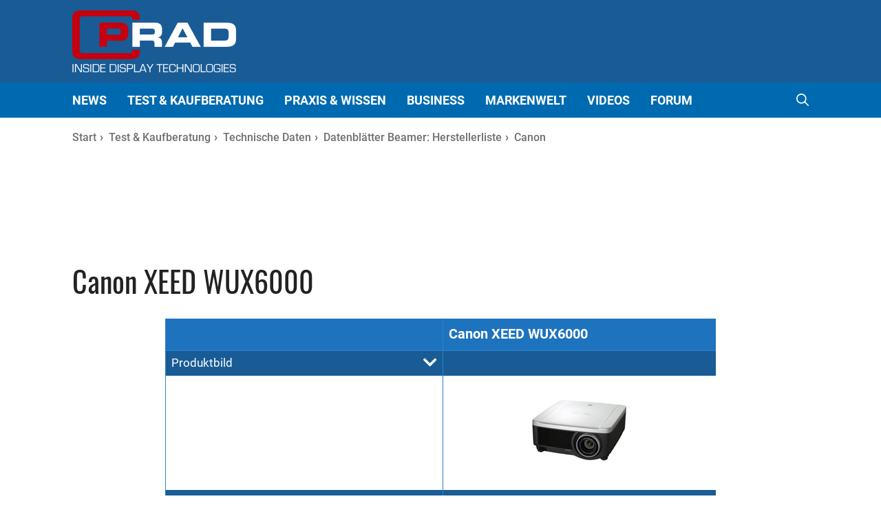

--- FILE ---
content_type: text/html; charset=UTF-8
request_url: https://www.prad.de/technische-daten/beamer-datenblatt/canon-xeed-wux6000/
body_size: 39751
content:
<!DOCTYPE html>
<html lang="de">
<head>
	<meta charset="UTF-8">
	<title>Datenblatt Beamer Canon XEED WUX6000 - Prad.de</title>

	  	
	<meta name="viewport" content="width=device-width, initial-scale=1">
<!-- The SEO Framework von Sybre Waaijer -->
<meta name="robots" content="max-snippet:-1,max-image-preview:large,max-video-preview:-1" />
<link rel="canonical" href="https://www.prad.de/technische-daten/beamer-datenblatt/canon-xeed-wux6000/" />
<meta name="description" content="Beamer Datenblatt Canon XEED WUX6000 mit technischen Daten, Ausstattungsmerkmalen und Spezifikationen wie Helligkeit, Kontrast, oder Zoomverhältnis." />
<meta property="og:type" content="website" />
<meta property="og:locale" content="de_DE" />
<meta property="og:site_name" content="Prad.de" />
<meta property="og:title" content="Datenblatt Beamer Canon XEED WUX6000 - Prad.de" />
<meta property="og:description" content="Beamer Datenblatt Canon XEED WUX6000 mit technischen Daten, Ausstattungsmerkmalen und Spezifikationen wie Helligkeit, Kontrast, oder Zoomverhältnis." />
<meta property="og:url" content="https://www.prad.de/test-kaufberatung/technische-daten/datenblatt-beamer-hersteller/beamer-hersteller/beamer/" />
<meta property="og:image" content="https://www.prad.de/wp-content/uploads/2022/02/cropped-logo-text.png" />
<meta property="og:image:width" content="476" />
<meta property="og:image:height" content="180" />
<meta name="twitter:card" content="summary_large_image" />
<meta name="twitter:title" content="Datenblatt Beamer Canon XEED WUX6000 - Prad.de" />
<meta name="twitter:description" content="Beamer Datenblatt Canon XEED WUX6000 mit technischen Daten, Ausstattungsmerkmalen und Spezifikationen wie Helligkeit, Kontrast, oder Zoomverhältnis." />
<meta name="twitter:image" content="https://www.prad.de/wp-content/uploads/2022/02/cropped-logo-text.png" />
<script type="application/ld+json">{"@context":"https://schema.org","@graph":[{"@type":"WebSite","@id":"https://www.prad.de/#/schema/WebSite","url":"https://www.prad.de/","name":"Prad.de","inLanguage":"de","potentialAction":{"@type":"SearchAction","target":{"@type":"EntryPoint","urlTemplate":"https://www.prad.de/search/{search_term_string}/"},"query-input":"required name=search_term_string"},"publisher":{"@type":"Organization","@id":"https://www.prad.de/#/schema/Organization","name":"Prad.de","url":"https://www.prad.de/","logo":{"@type":"ImageObject","url":"https://www.prad.de/wp-content/uploads/2022/02/cropped-logo-text.png","contentUrl":"https://www.prad.de/wp-content/uploads/2022/02/cropped-logo-text.png","width":476,"height":180}}},{"@type":"WebPage","@id":"https://www.prad.de/test-kaufberatung/technische-daten/datenblatt-beamer-hersteller/beamer-hersteller/beamer/","url":"https://www.prad.de/test-kaufberatung/technische-daten/datenblatt-beamer-hersteller/beamer-hersteller/beamer/","name":"Datenblatt Beamer [prad_seoinfo model=x] &ndash; Prad.de","description":"Beamer Datenblatt Canon XEED WUX6000 mit technischen Daten, Ausstattungsmerkmalen und Spezifikationen wie Helligkeit, Kontrast, oder Zoomverhältnis.","inLanguage":"de","isPartOf":{"@id":"https://www.prad.de/#/schema/WebSite"},"potentialAction":{"@type":"ReadAction","target":"https://www.prad.de/test-kaufberatung/technische-daten/datenblatt-beamer-hersteller/beamer-hersteller/beamer/"}}]}</script>
<!-- / The SEO Framework von Sybre Waaijer | 250.82ms meta | 4.68ms boot -->

<meta name="keyword" content="Beamer, Datenblatt, Projektor, Spezifikationen"><link rel="alternate" type="application/rss+xml" title="Prad.de &raquo; Feed" href="https://www.prad.de/feed/" />
<link rel="alternate" type="application/rss+xml" title="Prad.de &raquo; Kommentar-Feed" href="https://www.prad.de/comments/feed/" />
<script data-no-optimize="1"> var brave_popup_data = {}; var bravepop_emailValidation=false; var brave_popup_videos = {};  var brave_popup_formData = {};var brave_popup_adminUser = false; var brave_popup_pageInfo = {"type":"single","pageID":346,"singleType":"page"};  var bravepop_emailSuggestions={};</script><link data-optimized="2" rel="stylesheet" href="https://www.prad.de/wp-content/litespeed/css/e2c2dbcce3692033ad683fc7b20850dc.css?ver=852f0" />
































<!--n2css--><!--n2js--><script src="https://www.prad.de/wp-includes/js/jquery/jquery.min.js?ver=3.7.1" id="jquery-core-js"></script>
<script data-optimized="1" src="https://www.prad.de/wp-content/litespeed/js/4d0586e99071564a38f46af156de61b6.js?ver=f2cf2" id="jquery-migrate-js"></script>
<script id='nd_scripts-js-extra'>
var wpa_data = {"admin_ajax":"https:\/\/www.prad.de\/wp-admin\/admin-ajax.php","post_id":"346"};
</script>
<script src="https://www.prad.de/wp-content/themes/generatepress_child/assets/js-minified/scripts.min.js?ver=0.1" id="nd_scripts-js"></script>
<script id="ebd-prad-inline-js-after">
var gPostname = 'beamer';
</script>
<link rel="https://api.w.org/" href="https://www.prad.de/wp-json/" /><link rel="alternate" title="JSON" type="application/json" href="https://www.prad.de/wp-json/wp/v2/pages/346" /><link rel="EditURI" type="application/rsd+xml" title="RSD" href="https://www.prad.de/xmlrpc.php?rsd" />
<link rel="alternate" title="oEmbed (JSON)" type="application/json+oembed" href="https://www.prad.de/wp-json/oembed/1.0/embed?url=https%3A%2F%2Fwww.prad.de%2Ftest-kaufberatung%2Ftechnische-daten%2Fdatenblatt-beamer-hersteller%2Fbeamer-hersteller%2Fbeamer%2F" />
<link rel="alternate" title="oEmbed (XML)" type="text/xml+oembed" href="https://www.prad.de/wp-json/oembed/1.0/embed?url=https%3A%2F%2Fwww.prad.de%2Ftest-kaufberatung%2Ftechnische-daten%2Fdatenblatt-beamer-hersteller%2Fbeamer-hersteller%2Fbeamer%2F&#038;format=xml" />
<script type="text/javascript" src="https://steadyhq.com/widget_loader/1010d6f6-7882-4cf4-8447-29b044e25ce8"></script><script type="steady-switch" data-when="no-subscription"><!--
<script>
var dataLayer = [];

var targetings = {
    CATEGORY: '',
    KEYWORD: ['BEAMER','DATENBLATT','PROJEKTOR','SPEZIFIKATIONEN']
}

dataLayer.push(targetings);
</script><script>var uuSymplr,allCookiesSymplr=document.cookie.split(";").map((e=>e.split("="))).reduce(((e,[i,o])=>({...e,[i.trim()]:decodeURIComponent(o)})),{});function createCookieSymplr(e,i){var o=e;if(void 0===(uuSymplr=allCookiesSymplr.uniqueUser)){let e=(Date.now()+window.navigator.userAgent+websiteSymplr).toString();uuSymplr=sha256(e),document.cookie=`uniqueUser=${uuSymplr};path=/;SameSite=Strict; Secure`}if(o){var u=allCookiesSymplr.uniqueUserLi;void 0===u&&(u=sha256(i),document.cookie=`uniqueUserLi=${u};path=/;SameSite=Strict; Secure`),uuSymplr=u}else document.cookie="uniqueUserLi=; max-age=0"}</script>

<script type="text/javascript">
"use strict";function _typeof(t){return(_typeof="function"==typeof Symbol&&"symbol"==typeof Symbol.iterator?function(t){return typeof t}:function(t){return t&&"function"==typeof Symbol&&t.constructor===Symbol&&t!==Symbol.prototype?"symbol":typeof t})(t)}!function(){var t=function(){var t,e,o=[],n=window,r=n;for(;r;){try{if(r.frames.__tcfapiLocator){t=r;break}}catch(t){}if(r===n.top)break;r=r.parent}t||(!function t(){var e=n.document,o=!!n.frames.__tcfapiLocator;if(!o)if(e.body){var r=e.createElement("iframe");r.style.cssText="display:none",r.name="__tcfapiLocator",e.body.appendChild(r)}else setTimeout(t,5);return!o}(),n.__tcfapi=function(){for(var t=arguments.length,n=new Array(t),r=0;r<t;r++)n[r]=arguments[r];if(!n.length)return o;"setGdprApplies"===n[0]?n.length>3&&2===parseInt(n[1],10)&&"boolean"==typeof n[3]&&(e=n[3],"function"==typeof n[2]&&n[2]("set",!0)):"ping"===n[0]?"function"==typeof n[2]&&n[2]({gdprApplies:e,cmpLoaded:!1,cmpStatus:"stub"}):o.push(n)},n.addEventListener("message",(function(t){var e="string"==typeof t.data,o={};if(e)try{o=JSON.parse(t.data)}catch(t){}else o=t.data;var n="object"===_typeof(o)&&null!==o?o.__tcfapiCall:null;n&&window.__tcfapi(n.command,n.version,(function(o,r){var a={__tcfapiReturn:{returnValue:o,success:r,callId:n.callId}};t&&t.source&&t.source.postMessage&&t.source.postMessage(e?JSON.stringify(a):a,"*")}),n.parameter)}),!1))};"undefined"!=typeof module?module.exports=t:t()}();
</script>

<script type="text/javascript">
function getCookie(name) {
    var dc = document.cookie;
    var prefix = name + "=";
    var begin = dc.indexOf("; " + prefix);
    if (begin == -1) {
        begin = dc.indexOf(prefix);
        if (begin != 0) return null;
    }
    else
    {
        begin += 2;
        var end = document.cookie.indexOf(";", begin);
        if (end == -1) {
        end = dc.length;
        }
    }
    return decodeURI(dc.substring(begin + prefix.length, end));
} 

/* csdeeplink will hold the deeplink to let 
 * the user return to this location
 */
if (getCookie("steady-token") == null) {
	var urlParams = new URLSearchParams(window.location.search);
	if (urlParams.has('code') && urlParams.has('state')) {
		// nothing here
	} else {
		document.cookie = "csdeeplink=" + encodeURIComponent(window.location.href) + "; path=/";
	}
}

window._sp_ = {
    config: {
        accountId: 1061,
        wrapperAPIOrigin: "https://wrapper-api.sp-prod.net/tcfv2",
        mmsDomain: "https://consent.prad.de"
    }
}

function gPradCmp_aab(consense) {
}

if (!window.gPradCmp_ga) {
	window.gPradCmp_ga = function (consense) {
	}
}

if (!window.gPostname) {
	gPostname = "";
}

setTimeout(function() {
	if ((gPostname != 'datenschutz') 
	    && (gPostname != 'hilfe-anti-adblock-skript')
	    && (gPostname != 'impressum') 
	    && (gPostname != 'cookie-erklaerung-mso-digital')) {
    	(function(w,d,s,i){
    		var f=d.getElementsByTagName(s)[0];
    		var j=d.createElement(s);
    		j.src='https://gdpr-tcfv2.sp-prod.net/wrapperMessagingWithoutDetection.js';
    		f.parentNode.insertBefore(j,f);
		})(window,document,'script');
		
		(function(w,d,s,i){
    		var f=d.getElementsByTagName(s)[0];
    		var j=d.createElement(s);
    		j.defer=true;
    		    		j.src='https://cdns.symplr.de/prad.de/prad.js';
    		f.parentNode.insertBefore(j,f);
		})(window,document,'script');
	}
}, 40);
</script>
<script>
function gtag() {
	window.dataLayer.push(arguments);
}
function gPradCmp_ga(consense) {
	window.dataLayer = window.dataLayer || [];
	if (consense) {
		gtag('consent', 'update', {
            ad_user_data: 'granted',
            ad_personalization: 'granted',
            ad_storage: 'granted',
            analytics_storage: 'granted'
        });
        
		(function (w, d, s, l, i) {
            w[l] = w[l] || []; 
            w[l].push({'gtm.start': new Date().getTime(), event: 'gtm.js'}); 
            var f = d.getElementsByTagName(s)[0],
                j = d.createElement(s), 
                dl = l != 'dataLayer' ? '&l=' + l : ''; 
            j.async = true; 
            j.src = 'https://www.googletagmanager.com/gtm.js?id=' + i + dl; 
            f.parentNode.insertBefore(j, f);
        })(window, document, 'script', 'dataLayer', 'GTM-K4MXVWT');
	}
}
</script><script>
var pr_cookie_optout = "undef";
function gPradCmp_prad(consense) {
	pr_cookie_optout = consense;
}

if (window.jQuery) {
    jQuery(document).ready(function() {
    	if (typeof prad_globals != "undefined") {
    		prad_globals.cookie_optout = false;
    	}
    });
} else {
	prad_globals = {};
	prad_globals.cookie_optout = false;
}
</script>
--></script><script src="https://www.heise.de/assets/pvg/widget.js" async></script><link rel="icon" href="https://www.prad.de/wp-content/uploads/2022/05/cropped-prad-icon-512-32x32.png" sizes="32x32" />
<link rel="icon" href="https://www.prad.de/wp-content/uploads/2022/05/cropped-prad-icon-512-192x192.png" sizes="192x192" />
<link rel="apple-touch-icon" href="https://www.prad.de/wp-content/uploads/2022/05/cropped-prad-icon-512-180x180.png" />
<meta name="msapplication-TileImage" content="https://www.prad.de/wp-content/uploads/2022/05/cropped-prad-icon-512-270x270.png" />
		
		<script type="application/ld+json">
{"@type":"BreadcrumbList","itemListElement":[{"@type":"ListItem","position":1,"item":"https:\/\/www.prad.de\/","name":"Prad.de"},{"@type":"ListItem","position":2,"item":"https:\/\/www.prad.de\/test-kaufberatung\/","name":"Test &#038; Kaufberatung"},{"@type":"ListItem","position":3,"item":"https:\/\/www.prad.de\/test-kaufberatung\/technische-daten\/","name":"Technische Daten"},{"@type":"ListItem","position":4,"item":"https:\/\/www.prad.de\/test-kaufberatung\/technische-daten\/datenblatt-beamer-hersteller\/","name":"Datenbl\u00e4tter Beamer: Herstellerliste"},{"@type":"ListItem","position":5,"item":"https:\/\/www.prad.de\/technische-daten\/datenblatt-beamer-hersteller\/canon\/","name":"Canon "},{"@type":"ListItem","position":6,"name":"Datenblatt Beamer Canon XEED WUX6000"}],"@context":"http:\/\/schema.org","name":"breadcrumbs"}
</script>
</head>

<body class="wp-singular page-template-default page page-id-346 page-child parent-pageid-110293 wp-custom-logo wp-embed-responsive wp-theme-generatepress wp-child-theme-generatepress_child post-image-aligned-center secondary-nav-below-header secondary-nav-aligned-right slideout-enabled slideout-both sticky-menu-no-transition mobile-header mobile-header-logo mobile-header-sticky no-sidebar nav-below-header one-container nav-search-enabled header-aligned-left dropdown-hover" itemtype="https://schema.org/WebPage" itemscope>
	<div id="lYSypvWUauco" style="display:none;">
<iframe data-lazyloaded="1" src="about:blank" id="iframe" data-src="/ab-detection-inhalt.html"></iframe><noscript><iframe id="iframe" src="/ab-detection-inhalt.html"></iframe></noscript></div>

<a class="screen-reader-text skip-link" href="#content" title="Zum Inhalt springen">Zum Inhalt springen</a>		<header class="site-header" id="masthead" aria-label="Website"  itemtype="https://schema.org/WPHeader" itemscope>
			<div class="inside-header grid-container">
				
<div class="slideout-toggle has-svg-icon"><a href="#">
<span class="gp-icon pro-menu-bars">
				<svg viewBox="0 0 512 512" aria-hidden="true" role="img" version="1.1" xmlns="http://www.w3.org/2000/svg" xmlns:xlink="http://www.w3.org/1999/xlink" width="1em" height="1em">
					<path d="M0 96c0-13.255 10.745-24 24-24h464c13.255 0 24 10.745 24 24s-10.745 24-24 24H24c-13.255 0-24-10.745-24-24zm0 160c0-13.255 10.745-24 24-24h464c13.255 0 24 10.745 24 24s-10.745 24-24 24H24c-13.255 0-24-10.745-24-24zm0 160c0-13.255 10.745-24 24-24h464c13.255 0 24 10.745 24 24s-10.745 24-24 24H24c-13.255 0-24-10.745-24-24z"></path>
				</svg>
			</span>	
</a></div>
<div class="pd-header-ad pd-ad-block pd-ad-id-header">
	<div style="max-height: 90px;" id="prad.de_header"></div></div>
<div class="site-logo">
					<a href="https://www.prad.de/" rel="home">
						<img  class="header-image is-logo-image" alt="Prad.de" src="https://www.prad.de/wp-content/uploads/2022/02/cropped-logo-text.png" width="476" height="180" />
					</a>
				</div>			</div>
		</header>
				<nav id="mobile-header" itemtype="https://schema.org/SiteNavigationElement" itemscope class="main-navigation mobile-header-navigation has-branding has-sticky-branding has-menu-bar-items">
			<div class="inside-navigation grid-container grid-parent">
				<form method="get" class="search-form navigation-search" action="https://www.prad.de/">
                    <input type="search" placeholder="Suchen..." class="search-field" value="" name="s" title="Suche" />
                </form><div class="site-logo mobile-header-logo">
						<a href="https://www.prad.de/" title="Prad.de" rel="home">
							<img data-lazyloaded="1" src="[data-uri]" data-src="https://www.prad.de/wp-content/uploads/2022/02/logo-350x104-1.png" alt="Prad.de" class="is-logo-image" width="350" height="104" /><noscript><img src="https://www.prad.de/wp-content/uploads/2022/02/logo-350x104-1.png" alt="Prad.de" class="is-logo-image" width="350" height="104" /></noscript>
						</a>
					</div>					<button class="menu-toggle" aria-controls="mobile-menu" aria-expanded="false">
						<span class="gp-icon icon-menu-bars"><svg viewBox="0 0 512 512" aria-hidden="true" xmlns="http://www.w3.org/2000/svg" width="1em" height="1em"><path d="M0 96c0-13.255 10.745-24 24-24h464c13.255 0 24 10.745 24 24s-10.745 24-24 24H24c-13.255 0-24-10.745-24-24zm0 160c0-13.255 10.745-24 24-24h464c13.255 0 24 10.745 24 24s-10.745 24-24 24H24c-13.255 0-24-10.745-24-24zm0 160c0-13.255 10.745-24 24-24h464c13.255 0 24 10.745 24 24s-10.745 24-24 24H24c-13.255 0-24-10.745-24-24z" /></svg><svg viewBox="0 0 512 512" aria-hidden="true" xmlns="http://www.w3.org/2000/svg" width="1em" height="1em"><path d="M71.029 71.029c9.373-9.372 24.569-9.372 33.942 0L256 222.059l151.029-151.03c9.373-9.372 24.569-9.372 33.942 0 9.372 9.373 9.372 24.569 0 33.942L289.941 256l151.03 151.029c9.372 9.373 9.372 24.569 0 33.942-9.373 9.372-24.569 9.372-33.942 0L256 289.941l-151.029 151.03c-9.373 9.372-24.569 9.372-33.942 0-9.372-9.373-9.372-24.569 0-33.942L222.059 256 71.029 104.971c-9.372-9.373-9.372-24.569 0-33.942z" /></svg></span><span class="mobile-menu">Menü</span>					</button>
					<div id="mobile-menu" class="main-nav"><ul id="menu-main-menu" class=" menu sf-menu"><li id="menu-item-265094" class="menu-item menu-item-type-post_type menu-item-object-page menu-item-265094"><a href="https://www.prad.de/news/">News</a></li>
<li id="menu-item-763" class="multi-column menu-item menu-item-type-post_type menu-item-object-page current-page-ancestor menu-item-has-children menu-item-763"><a href="https://www.prad.de/test-kaufberatung/">Test &#038; Kaufberatung<span role="presentation" class="dropdown-menu-toggle"><span class="gp-icon icon-arrow"><svg xmlns="http://www.w3.org/2000/svg" width="17.909" height="10.741" viewBox="0 0 17.909 10.741"><path id="Pfad_40" data-name="Pfad 40" d="M537.74,334.473l-8.644,9.654-8.518-9.654" transform="translate(-520.203 -334.139)" fill="none" stroke="#000" stroke-width="1"/></svg></span></span></a>
<ul class="sub-menu">
	<li id="menu-item-326903" class="custom-element-3 menu-item menu-item-type-custom menu-item-object-custom menu-item-326903"><li class="pd-custom-element">
<div class="pd-menu-teaser">
            <div class="pd-teaser">
                            <a class="" href="https://www.prad.de/test-kaufberatung/testberichte/test-monitore/" target="_blank" rel="noopener">
                    <figure>
                        <img data-lazyloaded="1" src="[data-uri]" width="350" height="219" data-src="https://www.prad.de/wp-content/uploads/2022/03/BenQ-Mobiuz-EX3210U-350x219.jpg" class="attachment-medium size-medium" alt="BenQ Mobiuz EX3210U (Bild: BenQ)" decoding="async" fetchpriority="high" data-srcset="https://www.prad.de/wp-content/uploads/2022/03/BenQ-Mobiuz-EX3210U-350x219.jpg 350w, https://www.prad.de/wp-content/uploads/2022/03/BenQ-Mobiuz-EX3210U-560x350.jpg 560w, https://www.prad.de/wp-content/uploads/2022/03/BenQ-Mobiuz-EX3210U-240x150.jpg 240w, https://www.prad.de/wp-content/uploads/2022/03/BenQ-Mobiuz-EX3210U.jpg 600w" data-sizes="(max-width: 350px) 100vw, 350px" /><noscript><img width="350" height="219" src="https://www.prad.de/wp-content/uploads/2022/03/BenQ-Mobiuz-EX3210U-350x219.jpg" class="attachment-medium size-medium" alt="BenQ Mobiuz EX3210U (Bild: BenQ)" decoding="async" fetchpriority="high" srcset="https://www.prad.de/wp-content/uploads/2022/03/BenQ-Mobiuz-EX3210U-350x219.jpg 350w, https://www.prad.de/wp-content/uploads/2022/03/BenQ-Mobiuz-EX3210U-560x350.jpg 560w, https://www.prad.de/wp-content/uploads/2022/03/BenQ-Mobiuz-EX3210U-240x150.jpg 240w, https://www.prad.de/wp-content/uploads/2022/03/BenQ-Mobiuz-EX3210U.jpg 600w" sizes="(max-width: 350px) 100vw, 350px" /></noscript>                    </figure>
                </a>
                <div class="pd-teaser-bottom">
                    <div class="teaser-subtitle ">
                        Detailliert getestet und überprüft                    </div>
                    <a class="" href="https://www.prad.de/test-kaufberatung/testberichte/test-monitore/" target="_blank" rel="noopener">
                        <div class="mm-heading">Testberichte Monitore (Gaming, Office, Allrounder und Grafik)</div>
                    </a>
                </div>

                    </div>
            <div class="pd-teaser">
                             
                <a class="" href="https://www.prad.de/test-kaufberatung/top-10-bestenlisten/monitore/">
                    <figure>
                                                    <img data-lazyloaded="1" src="[data-uri]" width="240" height="150" data-src="https://www.prad.de/wp-content/uploads/2020/10/top-10-design-35-zoll-240x150.jpg" class="attachment-240x150 size-240x150 wp-post-image" alt="Top 10 Bestenliste Design 35 Zoll (Bild: Alexandru Acea)" title="Top 10 Bestenlisten Monitore" decoding="async" data-srcset="https://www.prad.de/wp-content/uploads/2020/10/top-10-design-35-zoll-240x150.jpg 240w, https://www.prad.de/wp-content/uploads/2020/10/top-10-design-35-zoll-350x219.jpg 350w, https://www.prad.de/wp-content/uploads/2020/10/top-10-design-35-zoll-560x350.jpg 560w, https://www.prad.de/wp-content/uploads/2020/10/top-10-design-35-zoll-345x216.jpg 345w, https://www.prad.de/wp-content/uploads/2020/10/top-10-design-35-zoll-258x161.jpg 258w, https://www.prad.de/wp-content/uploads/2020/10/top-10-design-35-zoll.jpg 600w" data-sizes="(max-width: 240px) 100vw, 240px" /><noscript><img width="240" height="150" src="https://www.prad.de/wp-content/uploads/2020/10/top-10-design-35-zoll-240x150.jpg" class="attachment-240x150 size-240x150 wp-post-image" alt="Top 10 Bestenliste Design 35 Zoll (Bild: Alexandru Acea)" title="Top 10 Bestenlisten Monitore" decoding="async" srcset="https://www.prad.de/wp-content/uploads/2020/10/top-10-design-35-zoll-240x150.jpg 240w, https://www.prad.de/wp-content/uploads/2020/10/top-10-design-35-zoll-350x219.jpg 350w, https://www.prad.de/wp-content/uploads/2020/10/top-10-design-35-zoll-560x350.jpg 560w, https://www.prad.de/wp-content/uploads/2020/10/top-10-design-35-zoll-345x216.jpg 345w, https://www.prad.de/wp-content/uploads/2020/10/top-10-design-35-zoll-258x161.jpg 258w, https://www.prad.de/wp-content/uploads/2020/10/top-10-design-35-zoll.jpg 600w" sizes="(max-width: 240px) 100vw, 240px" /></noscript>                                            </figure>
                </a>
                <div class="pd-teaser-bottom">
                    <div class="teaser-subtitle">
                        Die besten Monitore im Überblick                    </div>
                    <a class="" href="https://www.prad.de/test-kaufberatung/top-10-bestenlisten/monitore/">
                        <div class="mm-heading">Top 10 Bestenlisten Monitore</div>
                    </a>
                </div>
                    </div>
            <div class="pd-teaser">
                             
                <a class="" href="https://www.prad.de/kaufberatung-monitore-gaming-bildbearbeitung-video-cad-allrounder/">
                    <figure>
                                                    <img data-lazyloaded="1" src="[data-uri]" width="240" height="150" data-src="https://www.prad.de/wp-content/uploads/2024/02/kaufberatung-monitore-240x150.jpg" class="attachment-240x150 size-240x150 wp-post-image" alt="Monitor Kaufberatung (Bild: YongGuang Tian)" title="Kaufberatung Monitore: So finden Sie das optimale Modell" decoding="async" data-srcset="https://www.prad.de/wp-content/uploads/2024/02/kaufberatung-monitore-240x150.jpg 240w, https://www.prad.de/wp-content/uploads/2024/02/kaufberatung-monitore-350x219.jpg 350w, https://www.prad.de/wp-content/uploads/2024/02/kaufberatung-monitore-560x350.jpg 560w, https://www.prad.de/wp-content/uploads/2024/02/kaufberatung-monitore.jpg 600w" data-sizes="(max-width: 240px) 100vw, 240px" /><noscript><img width="240" height="150" src="https://www.prad.de/wp-content/uploads/2024/02/kaufberatung-monitore-240x150.jpg" class="attachment-240x150 size-240x150 wp-post-image" alt="Monitor Kaufberatung (Bild: YongGuang Tian)" title="Kaufberatung Monitore: So finden Sie das optimale Modell" decoding="async" srcset="https://www.prad.de/wp-content/uploads/2024/02/kaufberatung-monitore-240x150.jpg 240w, https://www.prad.de/wp-content/uploads/2024/02/kaufberatung-monitore-350x219.jpg 350w, https://www.prad.de/wp-content/uploads/2024/02/kaufberatung-monitore-560x350.jpg 560w, https://www.prad.de/wp-content/uploads/2024/02/kaufberatung-monitore.jpg 600w" sizes="(max-width: 240px) 100vw, 240px" /></noscript>                                            </figure>
                </a>
                <div class="pd-teaser-bottom">
                    <div class="teaser-subtitle">
                        Welcher Monitor soll es sein?                    </div>
                    <a class="" href="https://www.prad.de/kaufberatung-monitore-gaming-bildbearbeitung-video-cad-allrounder/">
                        <div class="mm-heading">Kaufberatung Monitore: So finden Sie das optimale Modell</div>
                    </a>
                </div>
                    </div>
            <div class="pd-teaser">
                             
                <a class="" href="https://www.prad.de/test-kaufberatung/produktsuche/monitor-suche-datenbank/">
                    <figure>
                                                    <img data-lazyloaded="1" src="[data-uri]" width="240" height="150" data-src="https://www.prad.de/wp-content/uploads/2018/01/monitorvergleich-beitragsbild-2-350x219.jpg" class="attachment-240x150 size-240x150 wp-post-image" alt="" title="Monitor Suche" decoding="async" data-srcset="https://www.prad.de/wp-content/uploads/2018/01/monitorvergleich-beitragsbild-2-350x219.jpg 350w, https://www.prad.de/wp-content/uploads/2018/01/monitorvergleich-beitragsbild-2-560x350.jpg 560w, https://www.prad.de/wp-content/uploads/2018/01/monitorvergleich-beitragsbild-2-229x143.jpg 229w, https://www.prad.de/wp-content/uploads/2018/01/monitorvergleich-beitragsbild-2.jpg 698w" data-sizes="(max-width: 240px) 100vw, 240px" /><noscript><img width="240" height="150" src="https://www.prad.de/wp-content/uploads/2018/01/monitorvergleich-beitragsbild-2-350x219.jpg" class="attachment-240x150 size-240x150 wp-post-image" alt="" title="Monitor Suche" decoding="async" srcset="https://www.prad.de/wp-content/uploads/2018/01/monitorvergleich-beitragsbild-2-350x219.jpg 350w, https://www.prad.de/wp-content/uploads/2018/01/monitorvergleich-beitragsbild-2-560x350.jpg 560w, https://www.prad.de/wp-content/uploads/2018/01/monitorvergleich-beitragsbild-2-229x143.jpg 229w, https://www.prad.de/wp-content/uploads/2018/01/monitorvergleich-beitragsbild-2.jpg 698w" sizes="(max-width: 240px) 100vw, 240px" /></noscript>                                            </figure>
                </a>
                <div class="pd-teaser-bottom">
                    <div class="teaser-subtitle">
                        Den richten Monitor finden                    </div>
                    <a class="" href="https://www.prad.de/test-kaufberatung/produktsuche/monitor-suche-datenbank/">
                        <div class="mm-heading">Monitor Suche</div>
                    </a>
                </div>
                    </div>
    </div>

 </li>
	<li id="menu-item-532" class="menu-item menu-item-type-post_type menu-item-object-page menu-item-has-children menu-item-532"><a href="https://www.prad.de/test-kaufberatung/testberichte/">Testberichte<span role="presentation" class="dropdown-menu-toggle"><span class="gp-icon icon-arrow-right"><svg viewBox="0 0 192 512" aria-hidden="true" xmlns="http://www.w3.org/2000/svg" width="1em" height="1em" fill-rule="evenodd" clip-rule="evenodd" stroke-linejoin="round" stroke-miterlimit="1.414"><path d="M178.425 256.001c0 2.266-1.133 4.815-2.832 6.515L43.599 394.509c-1.7 1.7-4.248 2.833-6.514 2.833s-4.816-1.133-6.515-2.833l-14.163-14.162c-1.699-1.7-2.832-3.966-2.832-6.515 0-2.266 1.133-4.815 2.832-6.515l111.317-111.316L16.407 144.685c-1.699-1.7-2.832-4.249-2.832-6.515s1.133-4.815 2.832-6.515l14.163-14.162c1.7-1.7 4.249-2.833 6.515-2.833s4.815 1.133 6.514 2.833l131.994 131.993c1.7 1.7 2.832 4.249 2.832 6.515z" fill-rule="nonzero" /></svg></span></span></a>
	<ul class="sub-menu">
		<li id="menu-item-535" class="menu-item menu-item-type-post_type menu-item-object-page menu-item-535"><a href="https://www.prad.de/test-kaufberatung/testberichte/test-monitore/">Monitore</a></li>
		<li id="menu-item-473" class="menu-item menu-item-type-post_type menu-item-object-page menu-item-473"><a href="https://www.prad.de/test-kaufberatung/testberichte/fernseher-tv-geraete/">Fernseher</a></li>
		<li id="menu-item-358" class="menu-item menu-item-type-post_type menu-item-object-page menu-item-358"><a href="https://www.prad.de/test-kaufberatung/testberichte/test-beamer-projektoren/">Beamer</a></li>
		<li id="menu-item-228640" class="menu-item menu-item-type-post_type menu-item-object-page menu-item-228640"><a href="https://www.prad.de/test-kaufberatung/testberichte/tablet-testberichte/">Tablets</a></li>
		<li id="menu-item-538" class="menu-item menu-item-type-post_type menu-item-object-page menu-item-538"><a href="https://www.prad.de/test-kaufberatung/testberichte/technik-zubehoer/">Technik &#038; Zubehör</a></li>
		<li id="menu-item-327085" class="menu-item menu-item-type-post_type menu-item-object-page menu-item-327085"><a href="https://www.prad.de/test-kaufberatung/testberichte/lesertest/">Lesertests</a></li>
	</ul>
</li>
	<li id="menu-item-553" class="menu-item menu-item-type-post_type menu-item-object-page menu-item-has-children menu-item-553"><a href="https://www.prad.de/test-kaufberatung/produktsuche/">Produktsuche<span role="presentation" class="dropdown-menu-toggle"><span class="gp-icon icon-arrow-right"><svg viewBox="0 0 192 512" aria-hidden="true" xmlns="http://www.w3.org/2000/svg" width="1em" height="1em" fill-rule="evenodd" clip-rule="evenodd" stroke-linejoin="round" stroke-miterlimit="1.414"><path d="M178.425 256.001c0 2.266-1.133 4.815-2.832 6.515L43.599 394.509c-1.7 1.7-4.248 2.833-6.514 2.833s-4.816-1.133-6.515-2.833l-14.163-14.162c-1.699-1.7-2.832-3.966-2.832-6.515 0-2.266 1.133-4.815 2.832-6.515l111.317-111.316L16.407 144.685c-1.699-1.7-2.832-4.249-2.832-6.515s1.133-4.815 2.832-6.515l14.163-14.162c1.7-1.7 4.249-2.833 6.515-2.833s4.815 1.133 6.514 2.833l131.994 131.993c1.7 1.7 2.832 4.249 2.832 6.515z" fill-rule="nonzero" /></svg></span></span></a>
	<ul class="sub-menu">
		<li id="menu-item-372" class="menu-item menu-item-type-post_type menu-item-object-page menu-item-372"><a href="https://www.prad.de/test-kaufberatung/produktsuche/monitor-suche-datenbank/">Monitor Suche</a></li>
		<li id="menu-item-468" class="menu-item menu-item-type-post_type menu-item-object-page menu-item-468"><a href="https://www.prad.de/test-kaufberatung/produktsuche/fernseher-suche-datenbank/">Fernseher Suche</a></li>
		<li id="menu-item-305" class="menu-item menu-item-type-post_type menu-item-object-page menu-item-305"><a href="https://www.prad.de/test-kaufberatung/produktsuche/suche-beamer-projektor-datenbank/">Beamer Suche</a></li>
	</ul>
</li>
	<li id="menu-item-556" class="menu-item menu-item-type-post_type menu-item-object-page menu-item-has-children menu-item-556"><a href="https://www.prad.de/test-kaufberatung/produktvergleich/">Produktvergleich<span role="presentation" class="dropdown-menu-toggle"><span class="gp-icon icon-arrow-right"><svg viewBox="0 0 192 512" aria-hidden="true" xmlns="http://www.w3.org/2000/svg" width="1em" height="1em" fill-rule="evenodd" clip-rule="evenodd" stroke-linejoin="round" stroke-miterlimit="1.414"><path d="M178.425 256.001c0 2.266-1.133 4.815-2.832 6.515L43.599 394.509c-1.7 1.7-4.248 2.833-6.514 2.833s-4.816-1.133-6.515-2.833l-14.163-14.162c-1.699-1.7-2.832-3.966-2.832-6.515 0-2.266 1.133-4.815 2.832-6.515l111.317-111.316L16.407 144.685c-1.699-1.7-2.832-4.249-2.832-6.515s1.133-4.815 2.832-6.515l14.163-14.162c1.7-1.7 4.249-2.833 6.515-2.833s4.815 1.133 6.514 2.833l131.994 131.993c1.7 1.7 2.832 4.249 2.832 6.515z" fill-rule="nonzero" /></svg></span></span></a>
	<ul class="sub-menu">
		<li id="menu-item-371" class="menu-item menu-item-type-post_type menu-item-object-page menu-item-371"><a href="https://www.prad.de/test-kaufberatung/produktvergleich/monitor/">Monitor Vergleich</a></li>
		<li id="menu-item-467" class="menu-item menu-item-type-post_type menu-item-object-page menu-item-467"><a href="https://www.prad.de/test-kaufberatung/produktvergleich/fernseher/">Fernseher Vergleich</a></li>
		<li id="menu-item-833" class="menu-item menu-item-type-post_type menu-item-object-page menu-item-833"><a href="https://www.prad.de/test-kaufberatung/produktvergleich/projektor-beamer-vergleich/">Beamer Vergleich</a></li>
	</ul>
</li>
	<li id="menu-item-559" class="menu-item menu-item-type-post_type menu-item-object-page current-page-ancestor menu-item-has-children menu-item-559"><a href="https://www.prad.de/test-kaufberatung/technische-daten/">Technische Daten<span role="presentation" class="dropdown-menu-toggle"><span class="gp-icon icon-arrow-right"><svg viewBox="0 0 192 512" aria-hidden="true" xmlns="http://www.w3.org/2000/svg" width="1em" height="1em" fill-rule="evenodd" clip-rule="evenodd" stroke-linejoin="round" stroke-miterlimit="1.414"><path d="M178.425 256.001c0 2.266-1.133 4.815-2.832 6.515L43.599 394.509c-1.7 1.7-4.248 2.833-6.514 2.833s-4.816-1.133-6.515-2.833l-14.163-14.162c-1.699-1.7-2.832-3.966-2.832-6.515 0-2.266 1.133-4.815 2.832-6.515l111.317-111.316L16.407 144.685c-1.699-1.7-2.832-4.249-2.832-6.515s1.133-4.815 2.832-6.515l14.163-14.162c1.7-1.7 4.249-2.833 6.515-2.833s4.815 1.133 6.514 2.833l131.994 131.993c1.7 1.7 2.832 4.249 2.832 6.515z" fill-rule="nonzero" /></svg></span></span></a>
	<ul class="sub-menu">
		<li id="menu-item-389" class="menu-item menu-item-type-post_type menu-item-object-page menu-item-389"><a href="https://www.prad.de/test-kaufberatung/technische-daten/datenblatt-monitor-hersteller/">Monitor Datenblätter</a></li>
		<li id="menu-item-139437" class="menu-item menu-item-type-post_type menu-item-object-page menu-item-139437"><a href="https://www.prad.de/test-kaufberatung/technische-daten/datenblatt-fernseher-hersteller/">TV Datenblätter</a></li>
		<li id="menu-item-139432" class="menu-item menu-item-type-post_type menu-item-object-page current-page-ancestor menu-item-139432"><a href="https://www.prad.de/test-kaufberatung/technische-daten/datenblatt-beamer-hersteller/">Beamer Datenblätter</a></li>
	</ul>
</li>
	<li id="menu-item-572" class="menu-item menu-item-type-post_type menu-item-object-page menu-item-has-children menu-item-572"><a href="https://www.prad.de/test-kaufberatung/kaufberatung/">Kaufberatung<span role="presentation" class="dropdown-menu-toggle"><span class="gp-icon icon-arrow-right"><svg viewBox="0 0 192 512" aria-hidden="true" xmlns="http://www.w3.org/2000/svg" width="1em" height="1em" fill-rule="evenodd" clip-rule="evenodd" stroke-linejoin="round" stroke-miterlimit="1.414"><path d="M178.425 256.001c0 2.266-1.133 4.815-2.832 6.515L43.599 394.509c-1.7 1.7-4.248 2.833-6.514 2.833s-4.816-1.133-6.515-2.833l-14.163-14.162c-1.699-1.7-2.832-3.966-2.832-6.515 0-2.266 1.133-4.815 2.832-6.515l111.317-111.316L16.407 144.685c-1.699-1.7-2.832-4.249-2.832-6.515s1.133-4.815 2.832-6.515l14.163-14.162c1.7-1.7 4.249-2.833 6.515-2.833s4.815 1.133 6.514 2.833l131.994 131.993c1.7 1.7 2.832 4.249 2.832 6.515z" fill-rule="nonzero" /></svg></span></span></a>
	<ul class="sub-menu">
		<li id="menu-item-268166" class="menu-item menu-item-type-post_type menu-item-object-post menu-item-268166"><a href="https://www.prad.de/kaufberatung-monitore-gaming-bildbearbeitung-video-cad-allrounder/">Monitore</a></li>
		<li id="menu-item-268165" class="menu-item menu-item-type-post_type menu-item-object-post menu-item-268165"><a href="https://www.prad.de/beamer-kaufberatung-orientierungshilfe-und-leitfaden/">Beamer</a></li>
	</ul>
</li>
	<li id="menu-item-273199" class="menu-item menu-item-type-post_type menu-item-object-page menu-item-has-children menu-item-273199"><a href="https://www.prad.de/test-kaufberatung/top-10-bestenlisten/">Top 10 Bestenlisten<span role="presentation" class="dropdown-menu-toggle"><span class="gp-icon icon-arrow-right"><svg viewBox="0 0 192 512" aria-hidden="true" xmlns="http://www.w3.org/2000/svg" width="1em" height="1em" fill-rule="evenodd" clip-rule="evenodd" stroke-linejoin="round" stroke-miterlimit="1.414"><path d="M178.425 256.001c0 2.266-1.133 4.815-2.832 6.515L43.599 394.509c-1.7 1.7-4.248 2.833-6.514 2.833s-4.816-1.133-6.515-2.833l-14.163-14.162c-1.699-1.7-2.832-3.966-2.832-6.515 0-2.266 1.133-4.815 2.832-6.515l111.317-111.316L16.407 144.685c-1.699-1.7-2.832-4.249-2.832-6.515s1.133-4.815 2.832-6.515l14.163-14.162c1.7-1.7 4.249-2.833 6.515-2.833s4.815 1.133 6.514 2.833l131.994 131.993c1.7 1.7 2.832 4.249 2.832 6.515z" fill-rule="nonzero" /></svg></span></span></a>
	<ul class="sub-menu">
		<li id="menu-item-326922" class="menu-item menu-item-type-post_type menu-item-object-page menu-item-326922"><a href="https://www.prad.de/test-kaufberatung/top-10-bestenlisten/monitore/">Monitore</a></li>
		<li id="menu-item-326921" class="menu-item menu-item-type-post_type menu-item-object-page menu-item-326921"><a href="https://www.prad.de/test-kaufberatung/top-10-bestenlisten/fernseher/">Fernseher</a></li>
	</ul>
</li>
</ul>
</li>
<li id="menu-item-139591" class="multi-column menu-item menu-item-type-post_type menu-item-object-page menu-item-has-children menu-item-139591"><a href="https://www.prad.de/praxis-wissen/">Praxis &#038; Wissen<span role="presentation" class="dropdown-menu-toggle"><span class="gp-icon icon-arrow"><svg xmlns="http://www.w3.org/2000/svg" width="17.909" height="10.741" viewBox="0 0 17.909 10.741"><path id="Pfad_40" data-name="Pfad 40" d="M537.74,334.473l-8.644,9.654-8.518-9.654" transform="translate(-520.203 -334.139)" fill="none" stroke="#000" stroke-width="1"/></svg></span></span></a>
<ul class="sub-menu">
	<li id="menu-item-326904" class="custom-element-4 menu-item menu-item-type-custom menu-item-object-custom menu-item-326904"><li class="pd-custom-element">
<div class="pd-menu-teaser">
            <div class="pd-teaser">
                             
                <a class="" href="https://www.prad.de/kaufberatung-checkliste-fuer-professionelle-foto-video-grafikmonitore/">
                    <figure>
                                                    <img data-lazyloaded="1" src="[data-uri]" width="240" height="150" data-src="https://www.prad.de/wp-content/uploads/2025/08/EIZO-ColorEdge-Fotografie-240x150.jpg" class="attachment-240x150 size-240x150 wp-post-image" alt="EIZO ColorEdge (Fotografie) (Bild: EIZO)" title="Kaufberatung: Checkliste für professionelle Foto-, Video- &#038; Grafikmonitore" decoding="async" data-srcset="https://www.prad.de/wp-content/uploads/2025/08/EIZO-ColorEdge-Fotografie-240x150.jpg 240w, https://www.prad.de/wp-content/uploads/2025/08/EIZO-ColorEdge-Fotografie-350x219.jpg 350w, https://www.prad.de/wp-content/uploads/2025/08/EIZO-ColorEdge-Fotografie-560x350.jpg 560w, https://www.prad.de/wp-content/uploads/2025/08/EIZO-ColorEdge-Fotografie.jpg 1000w" data-sizes="(max-width: 240px) 100vw, 240px" /><noscript><img width="240" height="150" src="https://www.prad.de/wp-content/uploads/2025/08/EIZO-ColorEdge-Fotografie-240x150.jpg" class="attachment-240x150 size-240x150 wp-post-image" alt="EIZO ColorEdge (Fotografie) (Bild: EIZO)" title="Kaufberatung: Checkliste für professionelle Foto-, Video- &#038; Grafikmonitore" decoding="async" srcset="https://www.prad.de/wp-content/uploads/2025/08/EIZO-ColorEdge-Fotografie-240x150.jpg 240w, https://www.prad.de/wp-content/uploads/2025/08/EIZO-ColorEdge-Fotografie-350x219.jpg 350w, https://www.prad.de/wp-content/uploads/2025/08/EIZO-ColorEdge-Fotografie-560x350.jpg 560w, https://www.prad.de/wp-content/uploads/2025/08/EIZO-ColorEdge-Fotografie.jpg 1000w" sizes="(max-width: 240px) 100vw, 240px" /></noscript>                                            </figure>
                </a>
                <div class="pd-teaser-bottom">
                    <div class="teaser-subtitle">
                        Professionelle Bildbearbeitung                    </div>
                    <a class="" href="https://www.prad.de/kaufberatung-checkliste-fuer-professionelle-foto-video-grafikmonitore/">
                        <div class="mm-heading">Kaufberatung: Checkliste für professionelle Foto-, Video- &#038; Grafikmonitore</div>
                    </a>
                </div>
                    </div>
            <div class="pd-teaser">
                            <a class="viewsonic_klickkampagne_2025" href="https://www.viewsonic.com/de/products/lcd/VP2788-5K" target="_blank" rel="noopener">
                    <figure>
                        <img data-lazyloaded="1" src="[data-uri]" width="350" height="219" data-src="https://www.prad.de/wp-content/uploads/2025/11/viewsonic-25-350x219.jpg" class="attachment-medium size-medium" alt="ViewSonic VP2788-5K (Bild: ViewSonic)" decoding="async" data-srcset="https://www.prad.de/wp-content/uploads/2025/11/viewsonic-25-350x219.jpg 350w, https://www.prad.de/wp-content/uploads/2025/11/viewsonic-25-560x350.jpg 560w, https://www.prad.de/wp-content/uploads/2025/11/viewsonic-25-240x150.jpg 240w, https://www.prad.de/wp-content/uploads/2025/11/viewsonic-25.jpg 600w" data-sizes="(max-width: 350px) 100vw, 350px" /><noscript><img width="350" height="219" src="https://www.prad.de/wp-content/uploads/2025/11/viewsonic-25-350x219.jpg" class="attachment-medium size-medium" alt="ViewSonic VP2788-5K (Bild: ViewSonic)" decoding="async" srcset="https://www.prad.de/wp-content/uploads/2025/11/viewsonic-25-350x219.jpg 350w, https://www.prad.de/wp-content/uploads/2025/11/viewsonic-25-560x350.jpg 560w, https://www.prad.de/wp-content/uploads/2025/11/viewsonic-25-240x150.jpg 240w, https://www.prad.de/wp-content/uploads/2025/11/viewsonic-25.jpg 600w" sizes="(max-width: 350px) 100vw, 350px" /></noscript>                    </figure>
                </a>
                <div class="pd-teaser-bottom">
                    <div class="teaser-subtitle ">
                        Mit Thunderbolt 4 (Anzeige)                    </div>
                    <a class="viewsonic_klickkampagne_2025" href="https://www.viewsonic.com/de/products/lcd/VP2788-5K" target="_blank" rel="noopener">
                        <div class="mm-heading">ViewSonic VP27788-5K: Farbpräzision für Kreative </div>
                    </a>
                </div>

                    </div>
            <div class="pd-teaser">
                             
                <a class="" href="https://www.prad.de/mit-einem-multi-monitor-setup-behalten-sie-den-ueberblick/">
                    <figure>
                                                    <img data-lazyloaded="1" src="[data-uri]" width="240" height="150" data-src="https://www.prad.de/wp-content/uploads/2024/12/LG-BA-Daisy-Chaining-240x150.jpg" class="attachment-240x150 size-240x150 wp-post-image" alt="LG BA Daisy-Chaining (Bild: LG)" title="Mit einem Multi-Monitor-Setup behalten Sie den Überblick" decoding="async" data-srcset="https://www.prad.de/wp-content/uploads/2024/12/LG-BA-Daisy-Chaining-240x150.jpg 240w, https://www.prad.de/wp-content/uploads/2024/12/LG-BA-Daisy-Chaining-350x219.jpg 350w, https://www.prad.de/wp-content/uploads/2024/12/LG-BA-Daisy-Chaining-560x350.jpg 560w, https://www.prad.de/wp-content/uploads/2024/12/LG-BA-Daisy-Chaining.jpg 1000w" data-sizes="(max-width: 240px) 100vw, 240px" /><noscript><img width="240" height="150" src="https://www.prad.de/wp-content/uploads/2024/12/LG-BA-Daisy-Chaining-240x150.jpg" class="attachment-240x150 size-240x150 wp-post-image" alt="LG BA Daisy-Chaining (Bild: LG)" title="Mit einem Multi-Monitor-Setup behalten Sie den Überblick" decoding="async" srcset="https://www.prad.de/wp-content/uploads/2024/12/LG-BA-Daisy-Chaining-240x150.jpg 240w, https://www.prad.de/wp-content/uploads/2024/12/LG-BA-Daisy-Chaining-350x219.jpg 350w, https://www.prad.de/wp-content/uploads/2024/12/LG-BA-Daisy-Chaining-560x350.jpg 560w, https://www.prad.de/wp-content/uploads/2024/12/LG-BA-Daisy-Chaining.jpg 1000w" sizes="(max-width: 240px) 100vw, 240px" /></noscript>                                            </figure>
                </a>
                <div class="pd-teaser-bottom">
                    <div class="teaser-subtitle">
                        Daisy-Chaining (Anzeige)                    </div>
                    <a class="" href="https://www.prad.de/mit-einem-multi-monitor-setup-behalten-sie-den-ueberblick/">
                        <div class="mm-heading">Mit einem Multi-Monitor-Setup behalten Sie den Überblick</div>
                    </a>
                </div>
                    </div>
            <div class="pd-teaser">
                             
                <a class="" href="https://www.prad.de/kvm-switch-funktionen-vor-und-nachteile/">
                    <figure>
                                                    <img data-lazyloaded="1" src="[data-uri]" width="240" height="150" data-src="https://www.prad.de/wp-content/uploads/2025/09/logitech-flow-bb-350x219.jpg" class="attachment-240x150 size-240x150 wp-post-image" alt="Logitech Flow (Bild: Logitech)" title="KVM-Switch: Funktionen, Vor- und Nachteile" decoding="async" data-srcset="https://www.prad.de/wp-content/uploads/2025/09/logitech-flow-bb-350x219.jpg 350w, https://www.prad.de/wp-content/uploads/2025/09/logitech-flow-bb-560x350.jpg 560w, https://www.prad.de/wp-content/uploads/2025/09/logitech-flow-bb.jpg 1200w" data-sizes="(max-width: 240px) 100vw, 240px" /><noscript><img width="240" height="150" src="https://www.prad.de/wp-content/uploads/2025/09/logitech-flow-bb-350x219.jpg" class="attachment-240x150 size-240x150 wp-post-image" alt="Logitech Flow (Bild: Logitech)" title="KVM-Switch: Funktionen, Vor- und Nachteile" decoding="async" srcset="https://www.prad.de/wp-content/uploads/2025/09/logitech-flow-bb-350x219.jpg 350w, https://www.prad.de/wp-content/uploads/2025/09/logitech-flow-bb-560x350.jpg 560w, https://www.prad.de/wp-content/uploads/2025/09/logitech-flow-bb.jpg 1200w" sizes="(max-width: 240px) 100vw, 240px" /></noscript>                                            </figure>
                </a>
                <div class="pd-teaser-bottom">
                    <div class="teaser-subtitle">
                        Maus und Tastatur                    </div>
                    <a class="" href="https://www.prad.de/kvm-switch-funktionen-vor-und-nachteile/">
                        <div class="mm-heading">KVM-Switch: Funktionen, Vor- und Nachteile</div>
                    </a>
                </div>
                    </div>
    </div>

 

<div class="gb-container gb-container-13a55d34"><div class="gb-inside-container">
<div class="gb-grid-wrapper gb-grid-wrapper-c66645e4">
<div class="gb-grid-column gb-grid-column-3d39174f"><div class="gb-container gb-container-3d39174f pd-menu-column"><div class="gb-inside-container">

<div class="gb-headline gb-headline-858dee3c gb-headline-text"><a href="https://www.prad.de/lexikon/">Lexikon</a></div>



<p><span style="color: #707070;">Mit der Verbreitung digitaler Elektronik werden die Verbraucher mit immer mehr Fachbegriffen konfrontiert. Wir erklären Begriffe von 1080p bis Zoll.</span></p>

</div></div></div>

<div class="gb-grid-column gb-grid-column-0710f624"><div class="gb-container gb-container-0710f624 pd-menu-column"><div class="gb-inside-container">

<div class="gb-headline gb-headline-e5449420 gb-headline-text"><a href="https://www.prad.de/praxis-wissen/faq/">FAQ</a></div>



<p><span style="color: #707070;">Frequently Asked Questions sind eine Zusammenstellung von Infor­mati­onen zu besonders häufig ge­stell­ten Fragen, oder häufig auftretenden Problemen.</span></p>

</div></div></div>

<div class="gb-grid-column gb-grid-column-27776455"><div class="gb-container gb-container-27776455 pd-menu-column"><div class="gb-inside-container">

<div class="gb-headline gb-headline-7f3dc0b1 gb-headline-text"><a href="https://www.prad.de/praxis-wissen/reportagen/">Reportagen</a></div>



<ul class="sub-menu">
<li class="menu-item menu-item-type-post_type menu-item-object-page menu-item-371"><a href="/monitor-aufloesungen-im-ueberblick-4k-5k-6k-und-8k-erklaert/">Monitor Auflösungen im Überblick</a></li>
<li class="menu-item menu-item-type-post_type menu-item-object-page menu-item-371"><a href="/monitor-helligkeit-per-software-und-tastatur-steuern/">Monitor-Helligkeit steuern</a></li>
<li class="menu-item menu-item-type-post_type menu-item-object-page menu-item-371"><a href="/flat-oder-curved-monitor-welche-variante-ist-besser/&quot;"><code></code>Flat- oder Curved-Monitor?</a></li>
<li class="menu-item menu-item-type-post_type menu-item-object-page menu-item-371"><a href="/fernseher-als-monitor-ergibt-das-sinn/">Fernseher als Monitor sinnvoll?</a></li>
<li class="menu-item menu-item-type-post_type menu-item-object-page menu-item-833"><a href="/sind-4k-monitore-im-desktop-bereich-alternativlos/">Sind 4K-Monitore alternativlos?</a></li>
</ul>

</div></div></div>

<div class="gb-grid-column gb-grid-column-d94afa8a"><div class="gb-container gb-container-d94afa8a pd-menu-column"><div class="gb-inside-container">

<div class="gb-headline gb-headline-c001ef8f gb-headline-text"><a href="https://www.prad.de/praxis-wissen/software-tools-testprogramme/">Software Tools</a></div>



<p><span style="color: #707070;">Programme mit denen man unkompliziert die Qualität, Pixelfehlerfreiheit oder Schnelligkeit eines Monitors testen kann.</span></p>

</div></div></div>
</div>
</div></div>







</li>
</ul>
</li>
<li id="menu-item-822" class="business-menu menu-item menu-item-type-post_type menu-item-object-page menu-item-has-children menu-item-822"><a href="https://www.prad.de/business/">Business<span role="presentation" class="dropdown-menu-toggle"><span class="gp-icon icon-arrow"><svg xmlns="http://www.w3.org/2000/svg" width="17.909" height="10.741" viewBox="0 0 17.909 10.741"><path id="Pfad_40" data-name="Pfad 40" d="M537.74,334.473l-8.644,9.654-8.518-9.654" transform="translate(-520.203 -334.139)" fill="none" stroke="#000" stroke-width="1"/></svg></span></span></a>
<ul class="sub-menu">
	<li id="menu-item-326912" class="custom-element-1 menu-item menu-item-type-custom menu-item-object-custom menu-item-326912"><li class="pd-custom-element"><div class="gb-grid-wrapper gb-grid-wrapper-ca0b5ed3">
<div class="gb-grid-column gb-grid-column-6ef9294d"><div class="gb-container gb-container-6ef9294d"><div class="gb-inside-container">
<div class="gb-grid-wrapper gb-grid-wrapper-ed9eb3a7">
<div class="gb-grid-column gb-grid-column-2dd56c0c"><div class="gb-container gb-container-2dd56c0c"><div class="gb-inside-container">

<figure class="wp-block-image size-medium menue-business-eizo"><a href="/business/eizo-business-area/"><img data-lazyloaded="1" src="[data-uri]" decoding="async" width="350" height="219" data-src="https://www.prad.de/wp-content/uploads/2018/10/eizo-business-bb-350x219.png" alt="EIZO Business Area" class="wp-image-281844" data-srcset="https://www.prad.de/wp-content/uploads/2018/10/eizo-business-bb-350x219.png 350w, https://www.prad.de/wp-content/uploads/2018/10/eizo-business-bb.png 560w, https://www.prad.de/wp-content/uploads/2018/10/eizo-business-bb-345x216.png 345w, https://www.prad.de/wp-content/uploads/2018/10/eizo-business-bb-240x150.png 240w, https://www.prad.de/wp-content/uploads/2018/10/eizo-business-bb-258x161.png 258w, https://www.prad.de/wp-content/uploads/2018/10/eizo-business-bb-30x19.png 30w, https://www.prad.de/wp-content/uploads/2018/10/eizo-business-bb-75x47.png 75w, https://www.prad.de/wp-content/uploads/2018/10/eizo-business-bb-110x69.png 110w, https://www.prad.de/wp-content/uploads/2018/10/eizo-business-bb-160x100.png 160w, https://www.prad.de/wp-content/uploads/2018/10/eizo-business-bb-500x313.png 500w, https://www.prad.de/wp-content/uploads/2018/10/eizo-business-bb-50x31.png 50w, https://www.prad.de/wp-content/uploads/2018/10/eizo-business-bb-100x63.png 100w, https://www.prad.de/wp-content/uploads/2018/10/eizo-business-bb-200x125.png 200w, https://www.prad.de/wp-content/uploads/2018/10/eizo-business-bb-96x60.png 96w" data-sizes="(max-width: 350px) 100vw, 350px" /><noscript><img decoding="async" width="350" height="219" src="https://www.prad.de/wp-content/uploads/2018/10/eizo-business-bb-350x219.png" alt="EIZO Business Area" class="wp-image-281844" srcset="https://www.prad.de/wp-content/uploads/2018/10/eizo-business-bb-350x219.png 350w, https://www.prad.de/wp-content/uploads/2018/10/eizo-business-bb.png 560w, https://www.prad.de/wp-content/uploads/2018/10/eizo-business-bb-345x216.png 345w, https://www.prad.de/wp-content/uploads/2018/10/eizo-business-bb-240x150.png 240w, https://www.prad.de/wp-content/uploads/2018/10/eizo-business-bb-258x161.png 258w, https://www.prad.de/wp-content/uploads/2018/10/eizo-business-bb-30x19.png 30w, https://www.prad.de/wp-content/uploads/2018/10/eizo-business-bb-75x47.png 75w, https://www.prad.de/wp-content/uploads/2018/10/eizo-business-bb-110x69.png 110w, https://www.prad.de/wp-content/uploads/2018/10/eizo-business-bb-160x100.png 160w, https://www.prad.de/wp-content/uploads/2018/10/eizo-business-bb-500x313.png 500w, https://www.prad.de/wp-content/uploads/2018/10/eizo-business-bb-50x31.png 50w, https://www.prad.de/wp-content/uploads/2018/10/eizo-business-bb-100x63.png 100w, https://www.prad.de/wp-content/uploads/2018/10/eizo-business-bb-200x125.png 200w, https://www.prad.de/wp-content/uploads/2018/10/eizo-business-bb-96x60.png 96w" sizes="(max-width: 350px) 100vw, 350px" /></noscript></a></figure>

</div></div></div>

<div class="gb-grid-column gb-grid-column-effed312"><div class="gb-container gb-container-effed312"><div class="gb-inside-container">

<div class="gb-headline gb-headline-29e9ddae gb-headline-text menue-business-eizo"><a href="/business/eizo-business-area/">EIZO Monitore: Einfach kompromisslose Qualität</a></div>



<p style="font-size:15px">EIZO hat den Anspruch, den bestmöglichen Monitor für jeden Anwendungsbereich zu bauen. So finden sich EIZO Monitore überall dort, wo herausragende Bildqualität gewünscht oder absolut notwendig ist.</p>


<div class="gb-button-wrapper gb-button-wrapper-5b0488e6 menue-business-eizo">

<a class="gb-button gb-button-82c9353d gb-button-text" href="/business/eizo-business-area/">Mehr</a>

</div>
</div></div></div>
</div>
</div></div></div>

<div class="gb-grid-column gb-grid-column-0b596e40"><div class="gb-container gb-container-0b596e40"><div class="gb-inside-container">
<div class="gb-grid-wrapper gb-grid-wrapper-2b99a6eb">
<div class="gb-grid-column gb-grid-column-f9d009b1"><div class="gb-container gb-container-f9d009b1"><div class="gb-inside-container">

<figure class="wp-block-image size-medium"><a class="menue-business-tests" href="/test-kaufberatung/top-10-bestenlisten/monitore/"><img data-lazyloaded="1" src="[data-uri]" decoding="async" width="350" height="219" data-src="https://www.prad.de/wp-content/uploads/2023/05/business-top10-350x219.jpg" alt="" class="wp-image-346838" data-srcset="https://www.prad.de/wp-content/uploads/2023/05/business-top10-350x219.jpg 350w, https://www.prad.de/wp-content/uploads/2023/05/business-top10-560x350.jpg 560w, https://www.prad.de/wp-content/uploads/2023/05/business-top10.jpg 600w" data-sizes="(max-width: 350px) 100vw, 350px" /><noscript><img decoding="async" width="350" height="219" src="https://www.prad.de/wp-content/uploads/2023/05/business-top10-350x219.jpg" alt="" class="wp-image-346838" srcset="https://www.prad.de/wp-content/uploads/2023/05/business-top10-350x219.jpg 350w, https://www.prad.de/wp-content/uploads/2023/05/business-top10-560x350.jpg 560w, https://www.prad.de/wp-content/uploads/2023/05/business-top10.jpg 600w" sizes="(max-width: 350px) 100vw, 350px" /></noscript></a></figure>

</div></div></div>

<div class="gb-grid-column gb-grid-column-bb063ee3"><div class="gb-container gb-container-bb063ee3"><div class="gb-inside-container">

<div class="gb-headline gb-headline-a5f01d22 gb-headline-text"><a class="menue-business-tests" href="/test-kaufberatung/top-10-bestenlisten/monitore/">Business-Monitore: Top 10 Bestenlisten</a></div>



<p style="font-size:15px">Sie suchen für Ihr Unternehmen oder Home-Office einen neuen Monitor? Wir haben für Sie eine Auswahl erstellt. Innovative Features sorgen für optimale Arbeitsbedingungen und erleichtern das Lesen und Schreiben deutlich.</p>


<div class="gb-button-wrapper gb-button-wrapper-b57270c7">

<a class="gb-button gb-button-aa0b0139 gb-button-text menue-business-tests" href="/test-kaufberatung/top-10-bestenlisten/monitore/">Mehr</a>

</div>
</div></div></div>
</div>
</div></div></div>
</div>

<div class="gb-grid-wrapper gb-grid-wrapper-d5d10996">
<div class="gb-grid-column gb-grid-column-158ff19b"><div class="gb-container gb-container-158ff19b"><div class="gb-inside-container">

<div class="gb-headline gb-headline-88f05cc3 gb-headline-text">Jetzt bei EIZO informieren</div>

</div></div></div>

<div class="gb-grid-column gb-grid-column-111ca942"><div class="gb-container gb-container-111ca942"><div class="gb-inside-container">

<div class="gb-headline gb-headline-9b3f0a7c gb-headline-text">Tests Business-Monitore</div>

</div></div></div>
</div>

</li>
	<li id="menu-item-326923" class="menu-item menu-item-type-custom menu-item-object-custom menu-item-has-children menu-item-326923"><a>1<span role="presentation" class="dropdown-menu-toggle"><span class="gp-icon icon-arrow-right"><svg viewBox="0 0 192 512" aria-hidden="true" xmlns="http://www.w3.org/2000/svg" width="1em" height="1em" fill-rule="evenodd" clip-rule="evenodd" stroke-linejoin="round" stroke-miterlimit="1.414"><path d="M178.425 256.001c0 2.266-1.133 4.815-2.832 6.515L43.599 394.509c-1.7 1.7-4.248 2.833-6.514 2.833s-4.816-1.133-6.515-2.833l-14.163-14.162c-1.699-1.7-2.832-3.966-2.832-6.515 0-2.266 1.133-4.815 2.832-6.515l111.317-111.316L16.407 144.685c-1.699-1.7-2.832-4.249-2.832-6.515s1.133-4.815 2.832-6.515l14.163-14.162c1.7-1.7 4.249-2.833 6.515-2.833s4.815 1.133 6.514 2.833l131.994 131.993c1.7 1.7 2.832 4.249 2.832 6.515z" fill-rule="nonzero" /></svg></span></span></a>
	<ul class="sub-menu">
		<li id="menu-item-281853" class="gtm-eizoweb menu-item menu-item-type-custom menu-item-object-custom menu-item-281853"><a target="_blank" rel="nofollow" href="https://www.eizo.de" class="gtm-eizoweb">Eizo Home</a></li>
		<li id="menu-item-281852" class="gtm-eizoweb menu-item menu-item-type-custom menu-item-object-custom menu-item-281852"><a target="_blank" rel="nofollow" href="https://www.eizo.de/office-monitore" class="gtm-eizoweb">Office-Monitore</a></li>
		<li id="menu-item-281854" class="gtm-eizoweb menu-item menu-item-type-custom menu-item-object-custom menu-item-281854"><a target="_blank" rel="nofollow noopener" href="https://www.eizo.de/grafik-monitore" class="gtm-eizoweb">Grafik-Monitore</a></li>
		<li id="menu-item-281855" class="gtm-eizoweb menu-item menu-item-type-custom menu-item-object-custom menu-item-281855"><a target="_blank" rel="nofollow noopener" href="https://www.eizo.de/videoueberwachung" class="gtm-eizoweb">Videoüberwachung</a></li>
	</ul>
</li>
	<li id="menu-item-326924" class="menu-item menu-item-type-custom menu-item-object-custom menu-item-has-children menu-item-326924"><a>2<span role="presentation" class="dropdown-menu-toggle"><span class="gp-icon icon-arrow-right"><svg viewBox="0 0 192 512" aria-hidden="true" xmlns="http://www.w3.org/2000/svg" width="1em" height="1em" fill-rule="evenodd" clip-rule="evenodd" stroke-linejoin="round" stroke-miterlimit="1.414"><path d="M178.425 256.001c0 2.266-1.133 4.815-2.832 6.515L43.599 394.509c-1.7 1.7-4.248 2.833-6.514 2.833s-4.816-1.133-6.515-2.833l-14.163-14.162c-1.699-1.7-2.832-3.966-2.832-6.515 0-2.266 1.133-4.815 2.832-6.515l111.317-111.316L16.407 144.685c-1.699-1.7-2.832-4.249-2.832-6.515s1.133-4.815 2.832-6.515l14.163-14.162c1.7-1.7 4.249-2.833 6.515-2.833s4.815 1.133 6.514 2.833l131.994 131.993c1.7 1.7 2.832 4.249 2.832 6.515z" fill-rule="nonzero" /></svg></span></span></a>
	<ul class="sub-menu">
		<li id="menu-item-281856" class="gtm-eizoweb menu-item menu-item-type-custom menu-item-object-custom menu-item-281856"><a target="_blank" rel="nofollow noopener" href="https://www.eizo.de/medizin-monitore" class="gtm-eizoweb">Medizinische Monitore</a></li>
		<li id="menu-item-281857" class="gtm-eizoweb menu-item menu-item-type-custom menu-item-object-custom menu-item-281857"><a target="_blank" rel="nofollow noopener" href="https://www.eizo.de/industrie" class="gtm-eizoweb">Industrie Monitore</a></li>
		<li id="menu-item-281858" class="gtm-eizoweb menu-item menu-item-type-custom menu-item-object-custom menu-item-281858"><a target="_blank" rel="nofollow noopener" href="https://www.eizoglobal.com/solutions/atc/index.html" class="gtm-eizoweb">Air Traffic Control Monitor</a></li>
		<li id="menu-item-285711" class="gtm-eizoweb menu-item menu-item-type-custom menu-item-object-custom menu-item-285711"><a target="_blank" rel="nofollow noopener" href="https://www.eizo.de/monitorwissen" class="gtm-eizoweb">Monitor Know-how</a></li>
	</ul>
</li>
	<li id="menu-item-326925" class="menu-item menu-item-type-custom menu-item-object-custom menu-item-has-children menu-item-326925"><a>3<span role="presentation" class="dropdown-menu-toggle"><span class="gp-icon icon-arrow-right"><svg viewBox="0 0 192 512" aria-hidden="true" xmlns="http://www.w3.org/2000/svg" width="1em" height="1em" fill-rule="evenodd" clip-rule="evenodd" stroke-linejoin="round" stroke-miterlimit="1.414"><path d="M178.425 256.001c0 2.266-1.133 4.815-2.832 6.515L43.599 394.509c-1.7 1.7-4.248 2.833-6.514 2.833s-4.816-1.133-6.515-2.833l-14.163-14.162c-1.699-1.7-2.832-3.966-2.832-6.515 0-2.266 1.133-4.815 2.832-6.515l111.317-111.316L16.407 144.685c-1.699-1.7-2.832-4.249-2.832-6.515s1.133-4.815 2.832-6.515l14.163-14.162c1.7-1.7 4.249-2.833 6.515-2.833s4.815 1.133 6.514 2.833l131.994 131.993c1.7 1.7 2.832 4.249 2.832 6.515z" fill-rule="nonzero" /></svg></span></span></a>
	<ul class="sub-menu">
		<li id="menu-item-221021" class="menu-item menu-item-type-custom menu-item-object-custom menu-item-221021"><a href="/testberichte/test-aoc-cu34e4cw-business-monitor-mit-epeat-gold-und-5-jahren-garantie/">AOC CU34E4CW</a></li>
		<li id="menu-item-221006" class="menu-item menu-item-type-custom menu-item-object-custom menu-item-221006"><a href="/testberichte/test-eizo-ev2740s-4k-business-monitor-mit-top-bildqualitaet/">EIZO EV2740S</a></li>
		<li id="menu-item-220990" class="menu-item menu-item-type-custom menu-item-object-custom menu-item-220990"><a href="/testberichte/test-viewsonic-vg3457cv-business-monitor-mit-webcam/">ViewSonic VG3457CV</a></li>
		<li id="menu-item-311752" class="menu-item menu-item-type-custom menu-item-object-custom menu-item-311752"><a href="/testberichte/benq-rd320ua-ein-spezialmonitor-fuer-entwickler/">BenQ RD320UA</a></li>
		<li id="menu-item-220812" class="menu-item menu-item-type-custom menu-item-object-custom menu-item-220812"><a href="/testberichte/test-eizo-ev2410r-office-monitor-mit-toller-bildqualitaet/">EIZO EV2410R</a></li>
	</ul>
</li>
	<li id="menu-item-326926" class="menu-item menu-item-type-custom menu-item-object-custom menu-item-has-children menu-item-326926"><a>4<span role="presentation" class="dropdown-menu-toggle"><span class="gp-icon icon-arrow-right"><svg viewBox="0 0 192 512" aria-hidden="true" xmlns="http://www.w3.org/2000/svg" width="1em" height="1em" fill-rule="evenodd" clip-rule="evenodd" stroke-linejoin="round" stroke-miterlimit="1.414"><path d="M178.425 256.001c0 2.266-1.133 4.815-2.832 6.515L43.599 394.509c-1.7 1.7-4.248 2.833-6.514 2.833s-4.816-1.133-6.515-2.833l-14.163-14.162c-1.699-1.7-2.832-3.966-2.832-6.515 0-2.266 1.133-4.815 2.832-6.515l111.317-111.316L16.407 144.685c-1.699-1.7-2.832-4.249-2.832-6.515s1.133-4.815 2.832-6.515l14.163-14.162c1.7-1.7 4.249-2.833 6.515-2.833s4.815 1.133 6.514 2.833l131.994 131.993c1.7 1.7 2.832 4.249 2.832 6.515z" fill-rule="nonzero" /></svg></span></span></a>
	<ul class="sub-menu">
		<li id="menu-item-220846" class="menu-item menu-item-type-custom menu-item-object-custom menu-item-220846"><a href="/testberichte/test-lg-27ba75qb-top-ausgestatteter-business-monitor/">EIZO EV2720S</a></li>
		<li id="menu-item-220978" class="menu-item menu-item-type-custom menu-item-object-custom menu-item-220978"><a href="/testberichte/test-eizo-flt-6-watt-verbrauch-und-energieeffizienzklasse-a/">EIZO FLT</a></li>
		<li id="menu-item-220989" class="menu-item menu-item-type-custom menu-item-object-custom menu-item-220989"><a href="/testberichte/test-msi-mp275qpdgde-home-office-monitor-ueberzeugt/">MSI MP275QPDGDE</a></li>
		<li id="menu-item-346849" class="menu-item menu-item-type-custom menu-item-object-custom menu-item-346849"><a href="/testberichte/test-sharp-ea272u-4k-business-monitor-kann-mehr/">Sharp EA272U</a></li>
		<li id="menu-item-346848" class="menu-item menu-item-type-custom menu-item-object-custom menu-item-346848"><a href="/testberichte/test-philips-27b2u6903-4k-home-office-monitor-ueberzeugt/">Philips 27B2U6903</a></li>
	</ul>
</li>
</ul>
</li>
<li id="menu-item-823" class="business-menu menu-item menu-item-type-post_type menu-item-object-page menu-item-has-children menu-item-823"><a href="https://www.prad.de/markenwelt/">Markenwelt<span role="presentation" class="dropdown-menu-toggle"><span class="gp-icon icon-arrow"><svg xmlns="http://www.w3.org/2000/svg" width="17.909" height="10.741" viewBox="0 0 17.909 10.741"><path id="Pfad_40" data-name="Pfad 40" d="M537.74,334.473l-8.644,9.654-8.518-9.654" transform="translate(-520.203 -334.139)" fill="none" stroke="#000" stroke-width="1"/></svg></span></span></a>
<ul class="sub-menu">
	<li id="menu-item-326911" class="custom-element-2 menu-item menu-item-type-custom menu-item-object-custom menu-item-326911"><li class="pd-custom-element"><div class="gb-grid-wrapper gb-grid-wrapper-85409402">
<div class="gb-grid-column gb-grid-column-073e47eb"><div class="gb-container gb-container-073e47eb"><div class="gb-inside-container">
<div class="gb-grid-wrapper gb-grid-wrapper-88bb77f8">
<div class="gb-grid-column gb-grid-column-3cd1c3a2"><div class="gb-container gb-container-3cd1c3a2"><div class="gb-inside-container">

<figure class="wp-block-image size-full"><a href="/markenwelt/sharp/"><img data-lazyloaded="1" src="[data-uri]" width="600" height="375" decoding="async" data-src="https://www.prad.de/wp-content/uploads/2021/10/sharp-logo-2.png" alt="Sharp Markenwelt" class="wp-image-276225"/><noscript><img data-lazyloaded="1" src="[data-uri]" width="600" height="375" decoding="async" data-src="https://www.prad.de/wp-content/uploads/2021/10/sharp-logo-2.png" alt="Sharp Markenwelt" class="wp-image-276225"/><noscript><img width="600" height="375" decoding="async" src="https://www.prad.de/wp-content/uploads/2021/10/sharp-logo-2.png" alt="Sharp Markenwelt" class="wp-image-276225"/></noscript></noscript></a></figure>

</div></div></div>

<div class="gb-grid-column gb-grid-column-0dd6bbde"><div class="gb-container gb-container-0dd6bbde"><div class="gb-inside-container">

<div class="gb-headline gb-headline-15f52931 gb-headline-text"><a href="/markenwelt/benq/">Nachhaltigkeit am Arbeits­platz: Displays von Sharp</a></div>



<p style="font-size:15px">Die Desktop-Monitore von Sharp sind der perfekte Begleiter im hybriden Arbeits­alltag – zuhause wie im Büro: sie überzeugen mit zukunftssicherer Konnektivität und Ergonomie.</p>


<div class="gb-button-wrapper gb-button-wrapper-84aa415b">

<a class="gb-button gb-button-458b0027 gb-button-text" href="/markenwelt/sharp/">Mehr</a>

</div>
</div></div></div>
</div>
</div></div></div>

<div class="gb-grid-column gb-grid-column-f814e11d"><div class="gb-container gb-container-f814e11d"><div class="gb-inside-container">
<div class="gb-grid-wrapper gb-grid-wrapper-5170c096">
<div class="gb-grid-column gb-grid-column-414803eb"><div class="gb-container gb-container-414803eb"><div class="gb-inside-container">

<figure class="wp-block-image size-full"><a href="/markenwelt/benq/"><img data-lazyloaded="1" src="[data-uri]" decoding="async" width="510" height="319" data-src="https://www.prad.de/wp-content/uploads/2018/04/ben-markenwelt-beitragsbild2.jpg" alt="BenQ Markenwelt" class="wp-image-276225" data-srcset="https://www.prad.de/wp-content/uploads/2018/04/ben-markenwelt-beitragsbild2.jpg 510w, https://www.prad.de/wp-content/uploads/2018/04/ben-markenwelt-beitragsbild2-350x219.jpg 350w, https://www.prad.de/wp-content/uploads/2018/04/ben-markenwelt-beitragsbild2-240x150.jpg 240w, https://www.prad.de/wp-content/uploads/2018/04/ben-markenwelt-beitragsbild2-345x216.jpg 345w, https://www.prad.de/wp-content/uploads/2018/04/ben-markenwelt-beitragsbild2-30x19.jpg 30w, https://www.prad.de/wp-content/uploads/2018/04/ben-markenwelt-beitragsbild2-75x47.jpg 75w, https://www.prad.de/wp-content/uploads/2018/04/ben-markenwelt-beitragsbild2-110x69.jpg 110w, https://www.prad.de/wp-content/uploads/2018/04/ben-markenwelt-beitragsbild2-160x100.jpg 160w, https://www.prad.de/wp-content/uploads/2018/04/ben-markenwelt-beitragsbild2-500x313.jpg 500w, https://www.prad.de/wp-content/uploads/2018/04/ben-markenwelt-beitragsbild2-50x31.jpg 50w, https://www.prad.de/wp-content/uploads/2018/04/ben-markenwelt-beitragsbild2-100x63.jpg 100w, https://www.prad.de/wp-content/uploads/2018/04/ben-markenwelt-beitragsbild2-200x125.jpg 200w, https://www.prad.de/wp-content/uploads/2018/04/ben-markenwelt-beitragsbild2-96x60.jpg 96w" data-sizes="(max-width: 510px) 100vw, 510px" /><noscript><img decoding="async" width="510" height="319" src="https://www.prad.de/wp-content/uploads/2018/04/ben-markenwelt-beitragsbild2.jpg" alt="BenQ Markenwelt" class="wp-image-276225" srcset="https://www.prad.de/wp-content/uploads/2018/04/ben-markenwelt-beitragsbild2.jpg 510w, https://www.prad.de/wp-content/uploads/2018/04/ben-markenwelt-beitragsbild2-350x219.jpg 350w, https://www.prad.de/wp-content/uploads/2018/04/ben-markenwelt-beitragsbild2-240x150.jpg 240w, https://www.prad.de/wp-content/uploads/2018/04/ben-markenwelt-beitragsbild2-345x216.jpg 345w, https://www.prad.de/wp-content/uploads/2018/04/ben-markenwelt-beitragsbild2-30x19.jpg 30w, https://www.prad.de/wp-content/uploads/2018/04/ben-markenwelt-beitragsbild2-75x47.jpg 75w, https://www.prad.de/wp-content/uploads/2018/04/ben-markenwelt-beitragsbild2-110x69.jpg 110w, https://www.prad.de/wp-content/uploads/2018/04/ben-markenwelt-beitragsbild2-160x100.jpg 160w, https://www.prad.de/wp-content/uploads/2018/04/ben-markenwelt-beitragsbild2-500x313.jpg 500w, https://www.prad.de/wp-content/uploads/2018/04/ben-markenwelt-beitragsbild2-50x31.jpg 50w, https://www.prad.de/wp-content/uploads/2018/04/ben-markenwelt-beitragsbild2-100x63.jpg 100w, https://www.prad.de/wp-content/uploads/2018/04/ben-markenwelt-beitragsbild2-200x125.jpg 200w, https://www.prad.de/wp-content/uploads/2018/04/ben-markenwelt-beitragsbild2-96x60.jpg 96w" sizes="(max-width: 510px) 100vw, 510px" /></noscript></a></figure>

</div></div></div>

<div class="gb-grid-column gb-grid-column-76315a87"><div class="gb-container gb-container-76315a87"><div class="gb-inside-container">

<div class="gb-headline gb-headline-d67b8b0c gb-headline-text"><a href="/markenwelt/benq/">BenQ mit Kernkompetenz bei Monitoren und Projektoren</a></div>



<p style="font-size:15px">BenQ kann mit seinen Monitor-Modellen auch die höchsten Ansprüche erfüllen. Egal ob für Video-Enjoyment, Gaming, Business, Home und Office oder Designer. BenQ hat das optimale Arbeitsgerät.</p>


<div class="gb-button-wrapper gb-button-wrapper-f2378c75">

<a class="gb-button gb-button-e02257fc gb-button-text" href="/markenwelt/benq/">Mehr</a>

</div>
</div></div></div>
</div>
</div></div></div>
</div>


<div style="height: 5px;">&nbsp;</div>


<div class="gb-grid-wrapper gb-grid-wrapper-dc2f44d6">
<div class="gb-grid-column gb-grid-column-01ed197c"><div class="gb-container gb-container-01ed197c"><div class="gb-inside-container">
<div class="gb-grid-wrapper gb-grid-wrapper-bcaeafad">
<div class="gb-grid-column gb-grid-column-4353bf7d"><div class="gb-container gb-container-4353bf7d"><div class="gb-inside-container">

<figure class="wp-block-image size-full"><a href="/markenwelt/viewsonic/"><img data-lazyloaded="1" src="[data-uri]" width="600" height="375" decoding="async" data-src="https://www.prad.de/wp-content/uploads/2024/07/viewsonic-logo-1.jpg" alt="ViewSonic Markenwelt" class="wp-image-276225"/><noscript><img data-lazyloaded="1" src="[data-uri]" width="600" height="375" decoding="async" data-src="https://www.prad.de/wp-content/uploads/2024/07/viewsonic-logo-1.jpg" alt="ViewSonic Markenwelt" class="wp-image-276225"/><noscript><img width="600" height="375" decoding="async" src="https://www.prad.de/wp-content/uploads/2024/07/viewsonic-logo-1.jpg" alt="ViewSonic Markenwelt" class="wp-image-276225"/></noscript></noscript></a></figure>

</div></div></div>

<div class="gb-grid-column gb-grid-column-656df1d7"><div class="gb-container gb-container-656df1d7"><div class="gb-inside-container">

<div class="gb-headline gb-headline-62d642ab gb-headline-text"><a href="/markenwelt/viewsonic/">ViewSonic: Brillante Bild­qualität und modernes Design</a></div>



<p style="font-size:15px">ViewSonic steht für exzellente Bildqualität, höchste Zuver­läs­sigkeit und ein intuitives Design und bietet Monitore und Beamer für vielfältige Anwendungsbe­reiche wie Büro, Gaming oder kreative Projekte.</p>


<div class="gb-button-wrapper gb-button-wrapper-4226e747">

<a class="gb-button gb-button-1bff6c89 gb-button-text" href="/markenwelt/viewsonic/">Mehr</a>

</div>
</div></div></div>
</div>
</div></div></div>

<div class="gb-grid-column gb-grid-column-83dc2285"><div class="gb-container gb-container-83dc2285"><div class="gb-inside-container"></div></div></div>
</div>





</li>
</ul>
</li>
<li id="menu-item-824" class="menu-item menu-item-type-post_type menu-item-object-page menu-item-824"><a href="https://www.prad.de/videos/">Videos</a></li>
<li id="menu-item-117" class="menu-item menu-item-type-custom menu-item-object-custom menu-item-117"><a href="/board/">Forum</a></li>
</ul></div><div class="menu-bar-items"><span class="menu-bar-item search-item"><a aria-label="Suchleiste öffnen" href="#"><span class="gp-icon icon-search"><svg viewBox="0 0 512 512" aria-hidden="true" xmlns="http://www.w3.org/2000/svg" width="1em" height="1em"><path fill-rule="evenodd" clip-rule="evenodd" d="M208 48c-88.366 0-160 71.634-160 160s71.634 160 160 160 160-71.634 160-160S296.366 48 208 48zM0 208C0 93.125 93.125 0 208 0s208 93.125 208 208c0 48.741-16.765 93.566-44.843 129.024l133.826 134.018c9.366 9.379 9.355 24.575-.025 33.941-9.379 9.366-24.575 9.355-33.941-.025L337.238 370.987C301.747 399.167 256.839 416 208 416 93.125 416 0 322.875 0 208z" /></svg><svg viewBox="0 0 512 512" aria-hidden="true" xmlns="http://www.w3.org/2000/svg" width="1em" height="1em"><path d="M71.029 71.029c9.373-9.372 24.569-9.372 33.942 0L256 222.059l151.029-151.03c9.373-9.372 24.569-9.372 33.942 0 9.372 9.373 9.372 24.569 0 33.942L289.941 256l151.03 151.029c9.372 9.373 9.372 24.569 0 33.942-9.373 9.372-24.569 9.372-33.942 0L256 289.941l-151.029 151.03c-9.373 9.372-24.569 9.372-33.942 0-9.372-9.373-9.372-24.569 0-33.942L222.059 256 71.029 104.971c-9.372-9.373-9.372-24.569 0-33.942z" /></svg></span></a></span><span class="menu-bar-item slideout-toggle hide-on-mobile has-svg-icon"><a href="#" role="button" aria-label="Open Off-Canvas Panel"><span class="gp-icon pro-menu-bars">
				<svg viewBox="0 0 512 512" aria-hidden="true" role="img" version="1.1" xmlns="http://www.w3.org/2000/svg" xmlns:xlink="http://www.w3.org/1999/xlink" width="1em" height="1em">
					<path d="M0 96c0-13.255 10.745-24 24-24h464c13.255 0 24 10.745 24 24s-10.745 24-24 24H24c-13.255 0-24-10.745-24-24zm0 160c0-13.255 10.745-24 24-24h464c13.255 0 24 10.745 24 24s-10.745 24-24 24H24c-13.255 0-24-10.745-24-24zm0 160c0-13.255 10.745-24 24-24h464c13.255 0 24 10.745 24 24s-10.745 24-24 24H24c-13.255 0-24-10.745-24-24z" />
				</svg>
			</span></a></span></div>			</div><!-- .inside-navigation -->
		</nav><!-- #site-navigation -->
				<nav class="main-navigation has-menu-bar-items sub-menu-right" id="site-navigation" aria-label="Primär"  itemtype="https://schema.org/SiteNavigationElement" itemscope>
			<div class="inside-navigation grid-container">
				<form method="get" class="search-form navigation-search" action="https://www.prad.de/">
                    <input type="search" placeholder="Suchen..." class="search-field" value="" name="s" title="Suche" />
                </form>				<button class="menu-toggle" aria-controls="generate-slideout-menu" aria-expanded="false">
					<span class="gp-icon icon-menu-bars"><svg viewBox="0 0 512 512" aria-hidden="true" xmlns="http://www.w3.org/2000/svg" width="1em" height="1em"><path d="M0 96c0-13.255 10.745-24 24-24h464c13.255 0 24 10.745 24 24s-10.745 24-24 24H24c-13.255 0-24-10.745-24-24zm0 160c0-13.255 10.745-24 24-24h464c13.255 0 24 10.745 24 24s-10.745 24-24 24H24c-13.255 0-24-10.745-24-24zm0 160c0-13.255 10.745-24 24-24h464c13.255 0 24 10.745 24 24s-10.745 24-24 24H24c-13.255 0-24-10.745-24-24z" /></svg><svg viewBox="0 0 512 512" aria-hidden="true" xmlns="http://www.w3.org/2000/svg" width="1em" height="1em"><path d="M71.029 71.029c9.373-9.372 24.569-9.372 33.942 0L256 222.059l151.029-151.03c9.373-9.372 24.569-9.372 33.942 0 9.372 9.373 9.372 24.569 0 33.942L289.941 256l151.03 151.029c9.372 9.373 9.372 24.569 0 33.942-9.373 9.372-24.569 9.372-33.942 0L256 289.941l-151.029 151.03c-9.373 9.372-24.569 9.372-33.942 0-9.372-9.373-9.372-24.569 0-33.942L222.059 256 71.029 104.971c-9.372-9.373-9.372-24.569 0-33.942z" /></svg></span><span class="mobile-menu">Menü</span>				</button>
				<div id="primary-menu" class="main-nav"><ul id="menu-main-menu-1" class=" menu sf-menu"><li class="menu-item menu-item-type-post_type menu-item-object-page menu-item-265094"><a href="https://www.prad.de/news/">News</a></li>
<li class="multi-column menu-item menu-item-type-post_type menu-item-object-page current-page-ancestor menu-item-has-children menu-item-763"><a href="https://www.prad.de/test-kaufberatung/">Test &#038; Kaufberatung<span role="presentation" class="dropdown-menu-toggle"><span class="gp-icon icon-arrow"><svg xmlns="http://www.w3.org/2000/svg" width="17.909" height="10.741" viewBox="0 0 17.909 10.741"><path id="Pfad_40" data-name="Pfad 40" d="M537.74,334.473l-8.644,9.654-8.518-9.654" transform="translate(-520.203 -334.139)" fill="none" stroke="#000" stroke-width="1"/></svg></span></span></a>
<ul class="sub-menu">
	<li class="custom-element-3 menu-item menu-item-type-custom menu-item-object-custom menu-item-326903"><li class="pd-custom-element">
<div class="pd-menu-teaser">
            <div class="pd-teaser">
                            <a class="" href="https://www.prad.de/test-kaufberatung/testberichte/test-monitore/" target="_blank" rel="noopener">
                    <figure>
                        <img data-lazyloaded="1" src="[data-uri]" width="350" height="219" data-src="https://www.prad.de/wp-content/uploads/2022/03/BenQ-Mobiuz-EX3210U-350x219.jpg" class="attachment-medium size-medium" alt="BenQ Mobiuz EX3210U (Bild: BenQ)" decoding="async" data-srcset="https://www.prad.de/wp-content/uploads/2022/03/BenQ-Mobiuz-EX3210U-350x219.jpg 350w, https://www.prad.de/wp-content/uploads/2022/03/BenQ-Mobiuz-EX3210U-560x350.jpg 560w, https://www.prad.de/wp-content/uploads/2022/03/BenQ-Mobiuz-EX3210U-240x150.jpg 240w, https://www.prad.de/wp-content/uploads/2022/03/BenQ-Mobiuz-EX3210U.jpg 600w" data-sizes="(max-width: 350px) 100vw, 350px" /><noscript><img width="350" height="219" src="https://www.prad.de/wp-content/uploads/2022/03/BenQ-Mobiuz-EX3210U-350x219.jpg" class="attachment-medium size-medium" alt="BenQ Mobiuz EX3210U (Bild: BenQ)" decoding="async" srcset="https://www.prad.de/wp-content/uploads/2022/03/BenQ-Mobiuz-EX3210U-350x219.jpg 350w, https://www.prad.de/wp-content/uploads/2022/03/BenQ-Mobiuz-EX3210U-560x350.jpg 560w, https://www.prad.de/wp-content/uploads/2022/03/BenQ-Mobiuz-EX3210U-240x150.jpg 240w, https://www.prad.de/wp-content/uploads/2022/03/BenQ-Mobiuz-EX3210U.jpg 600w" sizes="(max-width: 350px) 100vw, 350px" /></noscript>                    </figure>
                </a>
                <div class="pd-teaser-bottom">
                    <div class="teaser-subtitle ">
                        Detailliert getestet und überprüft                    </div>
                    <a class="" href="https://www.prad.de/test-kaufberatung/testberichte/test-monitore/" target="_blank" rel="noopener">
                        <div class="mm-heading">Testberichte Monitore (Gaming, Office, Allrounder und Grafik)</div>
                    </a>
                </div>

                    </div>
            <div class="pd-teaser">
                             
                <a class="" href="https://www.prad.de/test-kaufberatung/top-10-bestenlisten/monitore/">
                    <figure>
                                                    <img data-lazyloaded="1" src="[data-uri]" width="240" height="150" data-src="https://www.prad.de/wp-content/uploads/2020/10/top-10-design-35-zoll-240x150.jpg" class="attachment-240x150 size-240x150 wp-post-image" alt="Top 10 Bestenliste Design 35 Zoll (Bild: Alexandru Acea)" title="Top 10 Bestenlisten Monitore" decoding="async" data-srcset="https://www.prad.de/wp-content/uploads/2020/10/top-10-design-35-zoll-240x150.jpg 240w, https://www.prad.de/wp-content/uploads/2020/10/top-10-design-35-zoll-350x219.jpg 350w, https://www.prad.de/wp-content/uploads/2020/10/top-10-design-35-zoll-560x350.jpg 560w, https://www.prad.de/wp-content/uploads/2020/10/top-10-design-35-zoll-345x216.jpg 345w, https://www.prad.de/wp-content/uploads/2020/10/top-10-design-35-zoll-258x161.jpg 258w, https://www.prad.de/wp-content/uploads/2020/10/top-10-design-35-zoll.jpg 600w" data-sizes="(max-width: 240px) 100vw, 240px" /><noscript><img width="240" height="150" src="https://www.prad.de/wp-content/uploads/2020/10/top-10-design-35-zoll-240x150.jpg" class="attachment-240x150 size-240x150 wp-post-image" alt="Top 10 Bestenliste Design 35 Zoll (Bild: Alexandru Acea)" title="Top 10 Bestenlisten Monitore" decoding="async" srcset="https://www.prad.de/wp-content/uploads/2020/10/top-10-design-35-zoll-240x150.jpg 240w, https://www.prad.de/wp-content/uploads/2020/10/top-10-design-35-zoll-350x219.jpg 350w, https://www.prad.de/wp-content/uploads/2020/10/top-10-design-35-zoll-560x350.jpg 560w, https://www.prad.de/wp-content/uploads/2020/10/top-10-design-35-zoll-345x216.jpg 345w, https://www.prad.de/wp-content/uploads/2020/10/top-10-design-35-zoll-258x161.jpg 258w, https://www.prad.de/wp-content/uploads/2020/10/top-10-design-35-zoll.jpg 600w" sizes="(max-width: 240px) 100vw, 240px" /></noscript>                                            </figure>
                </a>
                <div class="pd-teaser-bottom">
                    <div class="teaser-subtitle">
                        Die besten Monitore im Überblick                    </div>
                    <a class="" href="https://www.prad.de/test-kaufberatung/top-10-bestenlisten/monitore/">
                        <div class="mm-heading">Top 10 Bestenlisten Monitore</div>
                    </a>
                </div>
                    </div>
            <div class="pd-teaser">
                             
                <a class="" href="https://www.prad.de/kaufberatung-monitore-gaming-bildbearbeitung-video-cad-allrounder/">
                    <figure>
                                                    <img data-lazyloaded="1" src="[data-uri]" width="240" height="150" data-src="https://www.prad.de/wp-content/uploads/2024/02/kaufberatung-monitore-240x150.jpg" class="attachment-240x150 size-240x150 wp-post-image" alt="Monitor Kaufberatung (Bild: YongGuang Tian)" title="Kaufberatung Monitore: So finden Sie das optimale Modell" decoding="async" data-srcset="https://www.prad.de/wp-content/uploads/2024/02/kaufberatung-monitore-240x150.jpg 240w, https://www.prad.de/wp-content/uploads/2024/02/kaufberatung-monitore-350x219.jpg 350w, https://www.prad.de/wp-content/uploads/2024/02/kaufberatung-monitore-560x350.jpg 560w, https://www.prad.de/wp-content/uploads/2024/02/kaufberatung-monitore.jpg 600w" data-sizes="(max-width: 240px) 100vw, 240px" /><noscript><img width="240" height="150" src="https://www.prad.de/wp-content/uploads/2024/02/kaufberatung-monitore-240x150.jpg" class="attachment-240x150 size-240x150 wp-post-image" alt="Monitor Kaufberatung (Bild: YongGuang Tian)" title="Kaufberatung Monitore: So finden Sie das optimale Modell" decoding="async" srcset="https://www.prad.de/wp-content/uploads/2024/02/kaufberatung-monitore-240x150.jpg 240w, https://www.prad.de/wp-content/uploads/2024/02/kaufberatung-monitore-350x219.jpg 350w, https://www.prad.de/wp-content/uploads/2024/02/kaufberatung-monitore-560x350.jpg 560w, https://www.prad.de/wp-content/uploads/2024/02/kaufberatung-monitore.jpg 600w" sizes="(max-width: 240px) 100vw, 240px" /></noscript>                                            </figure>
                </a>
                <div class="pd-teaser-bottom">
                    <div class="teaser-subtitle">
                        Welcher Monitor soll es sein?                    </div>
                    <a class="" href="https://www.prad.de/kaufberatung-monitore-gaming-bildbearbeitung-video-cad-allrounder/">
                        <div class="mm-heading">Kaufberatung Monitore: So finden Sie das optimale Modell</div>
                    </a>
                </div>
                    </div>
            <div class="pd-teaser">
                             
                <a class="" href="https://www.prad.de/test-kaufberatung/produktsuche/monitor-suche-datenbank/">
                    <figure>
                                                    <img data-lazyloaded="1" src="[data-uri]" width="240" height="150" data-src="https://www.prad.de/wp-content/uploads/2018/01/monitorvergleich-beitragsbild-2-350x219.jpg" class="attachment-240x150 size-240x150 wp-post-image" alt="" title="Monitor Suche" decoding="async" data-srcset="https://www.prad.de/wp-content/uploads/2018/01/monitorvergleich-beitragsbild-2-350x219.jpg 350w, https://www.prad.de/wp-content/uploads/2018/01/monitorvergleich-beitragsbild-2-560x350.jpg 560w, https://www.prad.de/wp-content/uploads/2018/01/monitorvergleich-beitragsbild-2-229x143.jpg 229w, https://www.prad.de/wp-content/uploads/2018/01/monitorvergleich-beitragsbild-2.jpg 698w" data-sizes="(max-width: 240px) 100vw, 240px" /><noscript><img width="240" height="150" src="https://www.prad.de/wp-content/uploads/2018/01/monitorvergleich-beitragsbild-2-350x219.jpg" class="attachment-240x150 size-240x150 wp-post-image" alt="" title="Monitor Suche" decoding="async" srcset="https://www.prad.de/wp-content/uploads/2018/01/monitorvergleich-beitragsbild-2-350x219.jpg 350w, https://www.prad.de/wp-content/uploads/2018/01/monitorvergleich-beitragsbild-2-560x350.jpg 560w, https://www.prad.de/wp-content/uploads/2018/01/monitorvergleich-beitragsbild-2-229x143.jpg 229w, https://www.prad.de/wp-content/uploads/2018/01/monitorvergleich-beitragsbild-2.jpg 698w" sizes="(max-width: 240px) 100vw, 240px" /></noscript>                                            </figure>
                </a>
                <div class="pd-teaser-bottom">
                    <div class="teaser-subtitle">
                        Den richten Monitor finden                    </div>
                    <a class="" href="https://www.prad.de/test-kaufberatung/produktsuche/monitor-suche-datenbank/">
                        <div class="mm-heading">Monitor Suche</div>
                    </a>
                </div>
                    </div>
    </div>

 </li>
	<li class="menu-item menu-item-type-post_type menu-item-object-page menu-item-has-children menu-item-532"><a href="https://www.prad.de/test-kaufberatung/testberichte/">Testberichte<span role="presentation" class="dropdown-menu-toggle"><span class="gp-icon icon-arrow-right"><svg viewBox="0 0 192 512" aria-hidden="true" xmlns="http://www.w3.org/2000/svg" width="1em" height="1em" fill-rule="evenodd" clip-rule="evenodd" stroke-linejoin="round" stroke-miterlimit="1.414"><path d="M178.425 256.001c0 2.266-1.133 4.815-2.832 6.515L43.599 394.509c-1.7 1.7-4.248 2.833-6.514 2.833s-4.816-1.133-6.515-2.833l-14.163-14.162c-1.699-1.7-2.832-3.966-2.832-6.515 0-2.266 1.133-4.815 2.832-6.515l111.317-111.316L16.407 144.685c-1.699-1.7-2.832-4.249-2.832-6.515s1.133-4.815 2.832-6.515l14.163-14.162c1.7-1.7 4.249-2.833 6.515-2.833s4.815 1.133 6.514 2.833l131.994 131.993c1.7 1.7 2.832 4.249 2.832 6.515z" fill-rule="nonzero" /></svg></span></span></a>
	<ul class="sub-menu">
		<li class="menu-item menu-item-type-post_type menu-item-object-page menu-item-535"><a href="https://www.prad.de/test-kaufberatung/testberichte/test-monitore/">Monitore</a></li>
		<li class="menu-item menu-item-type-post_type menu-item-object-page menu-item-473"><a href="https://www.prad.de/test-kaufberatung/testberichte/fernseher-tv-geraete/">Fernseher</a></li>
		<li class="menu-item menu-item-type-post_type menu-item-object-page menu-item-358"><a href="https://www.prad.de/test-kaufberatung/testberichte/test-beamer-projektoren/">Beamer</a></li>
		<li class="menu-item menu-item-type-post_type menu-item-object-page menu-item-228640"><a href="https://www.prad.de/test-kaufberatung/testberichte/tablet-testberichte/">Tablets</a></li>
		<li class="menu-item menu-item-type-post_type menu-item-object-page menu-item-538"><a href="https://www.prad.de/test-kaufberatung/testberichte/technik-zubehoer/">Technik &#038; Zubehör</a></li>
		<li class="menu-item menu-item-type-post_type menu-item-object-page menu-item-327085"><a href="https://www.prad.de/test-kaufberatung/testberichte/lesertest/">Lesertests</a></li>
	</ul>
</li>
	<li class="menu-item menu-item-type-post_type menu-item-object-page menu-item-has-children menu-item-553"><a href="https://www.prad.de/test-kaufberatung/produktsuche/">Produktsuche<span role="presentation" class="dropdown-menu-toggle"><span class="gp-icon icon-arrow-right"><svg viewBox="0 0 192 512" aria-hidden="true" xmlns="http://www.w3.org/2000/svg" width="1em" height="1em" fill-rule="evenodd" clip-rule="evenodd" stroke-linejoin="round" stroke-miterlimit="1.414"><path d="M178.425 256.001c0 2.266-1.133 4.815-2.832 6.515L43.599 394.509c-1.7 1.7-4.248 2.833-6.514 2.833s-4.816-1.133-6.515-2.833l-14.163-14.162c-1.699-1.7-2.832-3.966-2.832-6.515 0-2.266 1.133-4.815 2.832-6.515l111.317-111.316L16.407 144.685c-1.699-1.7-2.832-4.249-2.832-6.515s1.133-4.815 2.832-6.515l14.163-14.162c1.7-1.7 4.249-2.833 6.515-2.833s4.815 1.133 6.514 2.833l131.994 131.993c1.7 1.7 2.832 4.249 2.832 6.515z" fill-rule="nonzero" /></svg></span></span></a>
	<ul class="sub-menu">
		<li class="menu-item menu-item-type-post_type menu-item-object-page menu-item-372"><a href="https://www.prad.de/test-kaufberatung/produktsuche/monitor-suche-datenbank/">Monitor Suche</a></li>
		<li class="menu-item menu-item-type-post_type menu-item-object-page menu-item-468"><a href="https://www.prad.de/test-kaufberatung/produktsuche/fernseher-suche-datenbank/">Fernseher Suche</a></li>
		<li class="menu-item menu-item-type-post_type menu-item-object-page menu-item-305"><a href="https://www.prad.de/test-kaufberatung/produktsuche/suche-beamer-projektor-datenbank/">Beamer Suche</a></li>
	</ul>
</li>
	<li class="menu-item menu-item-type-post_type menu-item-object-page menu-item-has-children menu-item-556"><a href="https://www.prad.de/test-kaufberatung/produktvergleich/">Produktvergleich<span role="presentation" class="dropdown-menu-toggle"><span class="gp-icon icon-arrow-right"><svg viewBox="0 0 192 512" aria-hidden="true" xmlns="http://www.w3.org/2000/svg" width="1em" height="1em" fill-rule="evenodd" clip-rule="evenodd" stroke-linejoin="round" stroke-miterlimit="1.414"><path d="M178.425 256.001c0 2.266-1.133 4.815-2.832 6.515L43.599 394.509c-1.7 1.7-4.248 2.833-6.514 2.833s-4.816-1.133-6.515-2.833l-14.163-14.162c-1.699-1.7-2.832-3.966-2.832-6.515 0-2.266 1.133-4.815 2.832-6.515l111.317-111.316L16.407 144.685c-1.699-1.7-2.832-4.249-2.832-6.515s1.133-4.815 2.832-6.515l14.163-14.162c1.7-1.7 4.249-2.833 6.515-2.833s4.815 1.133 6.514 2.833l131.994 131.993c1.7 1.7 2.832 4.249 2.832 6.515z" fill-rule="nonzero" /></svg></span></span></a>
	<ul class="sub-menu">
		<li class="menu-item menu-item-type-post_type menu-item-object-page menu-item-371"><a href="https://www.prad.de/test-kaufberatung/produktvergleich/monitor/">Monitor Vergleich</a></li>
		<li class="menu-item menu-item-type-post_type menu-item-object-page menu-item-467"><a href="https://www.prad.de/test-kaufberatung/produktvergleich/fernseher/">Fernseher Vergleich</a></li>
		<li class="menu-item menu-item-type-post_type menu-item-object-page menu-item-833"><a href="https://www.prad.de/test-kaufberatung/produktvergleich/projektor-beamer-vergleich/">Beamer Vergleich</a></li>
	</ul>
</li>
	<li class="menu-item menu-item-type-post_type menu-item-object-page current-page-ancestor menu-item-has-children menu-item-559"><a href="https://www.prad.de/test-kaufberatung/technische-daten/">Technische Daten<span role="presentation" class="dropdown-menu-toggle"><span class="gp-icon icon-arrow-right"><svg viewBox="0 0 192 512" aria-hidden="true" xmlns="http://www.w3.org/2000/svg" width="1em" height="1em" fill-rule="evenodd" clip-rule="evenodd" stroke-linejoin="round" stroke-miterlimit="1.414"><path d="M178.425 256.001c0 2.266-1.133 4.815-2.832 6.515L43.599 394.509c-1.7 1.7-4.248 2.833-6.514 2.833s-4.816-1.133-6.515-2.833l-14.163-14.162c-1.699-1.7-2.832-3.966-2.832-6.515 0-2.266 1.133-4.815 2.832-6.515l111.317-111.316L16.407 144.685c-1.699-1.7-2.832-4.249-2.832-6.515s1.133-4.815 2.832-6.515l14.163-14.162c1.7-1.7 4.249-2.833 6.515-2.833s4.815 1.133 6.514 2.833l131.994 131.993c1.7 1.7 2.832 4.249 2.832 6.515z" fill-rule="nonzero" /></svg></span></span></a>
	<ul class="sub-menu">
		<li class="menu-item menu-item-type-post_type menu-item-object-page menu-item-389"><a href="https://www.prad.de/test-kaufberatung/technische-daten/datenblatt-monitor-hersteller/">Monitor Datenblätter</a></li>
		<li class="menu-item menu-item-type-post_type menu-item-object-page menu-item-139437"><a href="https://www.prad.de/test-kaufberatung/technische-daten/datenblatt-fernseher-hersteller/">TV Datenblätter</a></li>
		<li class="menu-item menu-item-type-post_type menu-item-object-page current-page-ancestor menu-item-139432"><a href="https://www.prad.de/test-kaufberatung/technische-daten/datenblatt-beamer-hersteller/">Beamer Datenblätter</a></li>
	</ul>
</li>
	<li class="menu-item menu-item-type-post_type menu-item-object-page menu-item-has-children menu-item-572"><a href="https://www.prad.de/test-kaufberatung/kaufberatung/">Kaufberatung<span role="presentation" class="dropdown-menu-toggle"><span class="gp-icon icon-arrow-right"><svg viewBox="0 0 192 512" aria-hidden="true" xmlns="http://www.w3.org/2000/svg" width="1em" height="1em" fill-rule="evenodd" clip-rule="evenodd" stroke-linejoin="round" stroke-miterlimit="1.414"><path d="M178.425 256.001c0 2.266-1.133 4.815-2.832 6.515L43.599 394.509c-1.7 1.7-4.248 2.833-6.514 2.833s-4.816-1.133-6.515-2.833l-14.163-14.162c-1.699-1.7-2.832-3.966-2.832-6.515 0-2.266 1.133-4.815 2.832-6.515l111.317-111.316L16.407 144.685c-1.699-1.7-2.832-4.249-2.832-6.515s1.133-4.815 2.832-6.515l14.163-14.162c1.7-1.7 4.249-2.833 6.515-2.833s4.815 1.133 6.514 2.833l131.994 131.993c1.7 1.7 2.832 4.249 2.832 6.515z" fill-rule="nonzero" /></svg></span></span></a>
	<ul class="sub-menu">
		<li class="menu-item menu-item-type-post_type menu-item-object-post menu-item-268166"><a href="https://www.prad.de/kaufberatung-monitore-gaming-bildbearbeitung-video-cad-allrounder/">Monitore</a></li>
		<li class="menu-item menu-item-type-post_type menu-item-object-post menu-item-268165"><a href="https://www.prad.de/beamer-kaufberatung-orientierungshilfe-und-leitfaden/">Beamer</a></li>
	</ul>
</li>
	<li class="menu-item menu-item-type-post_type menu-item-object-page menu-item-has-children menu-item-273199"><a href="https://www.prad.de/test-kaufberatung/top-10-bestenlisten/">Top 10 Bestenlisten<span role="presentation" class="dropdown-menu-toggle"><span class="gp-icon icon-arrow-right"><svg viewBox="0 0 192 512" aria-hidden="true" xmlns="http://www.w3.org/2000/svg" width="1em" height="1em" fill-rule="evenodd" clip-rule="evenodd" stroke-linejoin="round" stroke-miterlimit="1.414"><path d="M178.425 256.001c0 2.266-1.133 4.815-2.832 6.515L43.599 394.509c-1.7 1.7-4.248 2.833-6.514 2.833s-4.816-1.133-6.515-2.833l-14.163-14.162c-1.699-1.7-2.832-3.966-2.832-6.515 0-2.266 1.133-4.815 2.832-6.515l111.317-111.316L16.407 144.685c-1.699-1.7-2.832-4.249-2.832-6.515s1.133-4.815 2.832-6.515l14.163-14.162c1.7-1.7 4.249-2.833 6.515-2.833s4.815 1.133 6.514 2.833l131.994 131.993c1.7 1.7 2.832 4.249 2.832 6.515z" fill-rule="nonzero" /></svg></span></span></a>
	<ul class="sub-menu">
		<li class="menu-item menu-item-type-post_type menu-item-object-page menu-item-326922"><a href="https://www.prad.de/test-kaufberatung/top-10-bestenlisten/monitore/">Monitore</a></li>
		<li class="menu-item menu-item-type-post_type menu-item-object-page menu-item-326921"><a href="https://www.prad.de/test-kaufberatung/top-10-bestenlisten/fernseher/">Fernseher</a></li>
	</ul>
</li>
</ul>
</li>
<li class="multi-column menu-item menu-item-type-post_type menu-item-object-page menu-item-has-children menu-item-139591"><a href="https://www.prad.de/praxis-wissen/">Praxis &#038; Wissen<span role="presentation" class="dropdown-menu-toggle"><span class="gp-icon icon-arrow"><svg xmlns="http://www.w3.org/2000/svg" width="17.909" height="10.741" viewBox="0 0 17.909 10.741"><path id="Pfad_40" data-name="Pfad 40" d="M537.74,334.473l-8.644,9.654-8.518-9.654" transform="translate(-520.203 -334.139)" fill="none" stroke="#000" stroke-width="1"/></svg></span></span></a>
<ul class="sub-menu">
	<li class="custom-element-4 menu-item menu-item-type-custom menu-item-object-custom menu-item-326904"><li class="pd-custom-element">
<div class="pd-menu-teaser">
            <div class="pd-teaser">
                             
                <a class="" href="https://www.prad.de/kaufberatung-checkliste-fuer-professionelle-foto-video-grafikmonitore/">
                    <figure>
                                                    <img data-lazyloaded="1" src="[data-uri]" width="240" height="150" data-src="https://www.prad.de/wp-content/uploads/2025/08/EIZO-ColorEdge-Fotografie-240x150.jpg" class="attachment-240x150 size-240x150 wp-post-image" alt="EIZO ColorEdge (Fotografie) (Bild: EIZO)" title="Kaufberatung: Checkliste für professionelle Foto-, Video- &#038; Grafikmonitore" decoding="async" data-srcset="https://www.prad.de/wp-content/uploads/2025/08/EIZO-ColorEdge-Fotografie-240x150.jpg 240w, https://www.prad.de/wp-content/uploads/2025/08/EIZO-ColorEdge-Fotografie-350x219.jpg 350w, https://www.prad.de/wp-content/uploads/2025/08/EIZO-ColorEdge-Fotografie-560x350.jpg 560w, https://www.prad.de/wp-content/uploads/2025/08/EIZO-ColorEdge-Fotografie.jpg 1000w" data-sizes="(max-width: 240px) 100vw, 240px" /><noscript><img width="240" height="150" src="https://www.prad.de/wp-content/uploads/2025/08/EIZO-ColorEdge-Fotografie-240x150.jpg" class="attachment-240x150 size-240x150 wp-post-image" alt="EIZO ColorEdge (Fotografie) (Bild: EIZO)" title="Kaufberatung: Checkliste für professionelle Foto-, Video- &#038; Grafikmonitore" decoding="async" srcset="https://www.prad.de/wp-content/uploads/2025/08/EIZO-ColorEdge-Fotografie-240x150.jpg 240w, https://www.prad.de/wp-content/uploads/2025/08/EIZO-ColorEdge-Fotografie-350x219.jpg 350w, https://www.prad.de/wp-content/uploads/2025/08/EIZO-ColorEdge-Fotografie-560x350.jpg 560w, https://www.prad.de/wp-content/uploads/2025/08/EIZO-ColorEdge-Fotografie.jpg 1000w" sizes="(max-width: 240px) 100vw, 240px" /></noscript>                                            </figure>
                </a>
                <div class="pd-teaser-bottom">
                    <div class="teaser-subtitle">
                        Professionelle Bildbearbeitung                    </div>
                    <a class="" href="https://www.prad.de/kaufberatung-checkliste-fuer-professionelle-foto-video-grafikmonitore/">
                        <div class="mm-heading">Kaufberatung: Checkliste für professionelle Foto-, Video- &#038; Grafikmonitore</div>
                    </a>
                </div>
                    </div>
            <div class="pd-teaser">
                            <a class="viewsonic_klickkampagne_2025" href="https://www.viewsonic.com/de/products/lcd/VP2788-5K" target="_blank" rel="noopener">
                    <figure>
                        <img data-lazyloaded="1" src="[data-uri]" width="350" height="219" data-src="https://www.prad.de/wp-content/uploads/2025/11/viewsonic-25-350x219.jpg" class="attachment-medium size-medium" alt="ViewSonic VP2788-5K (Bild: ViewSonic)" decoding="async" data-srcset="https://www.prad.de/wp-content/uploads/2025/11/viewsonic-25-350x219.jpg 350w, https://www.prad.de/wp-content/uploads/2025/11/viewsonic-25-560x350.jpg 560w, https://www.prad.de/wp-content/uploads/2025/11/viewsonic-25-240x150.jpg 240w, https://www.prad.de/wp-content/uploads/2025/11/viewsonic-25.jpg 600w" data-sizes="(max-width: 350px) 100vw, 350px" /><noscript><img width="350" height="219" src="https://www.prad.de/wp-content/uploads/2025/11/viewsonic-25-350x219.jpg" class="attachment-medium size-medium" alt="ViewSonic VP2788-5K (Bild: ViewSonic)" decoding="async" srcset="https://www.prad.de/wp-content/uploads/2025/11/viewsonic-25-350x219.jpg 350w, https://www.prad.de/wp-content/uploads/2025/11/viewsonic-25-560x350.jpg 560w, https://www.prad.de/wp-content/uploads/2025/11/viewsonic-25-240x150.jpg 240w, https://www.prad.de/wp-content/uploads/2025/11/viewsonic-25.jpg 600w" sizes="(max-width: 350px) 100vw, 350px" /></noscript>                    </figure>
                </a>
                <div class="pd-teaser-bottom">
                    <div class="teaser-subtitle ">
                        Mit Thunderbolt 4 (Anzeige)                    </div>
                    <a class="viewsonic_klickkampagne_2025" href="https://www.viewsonic.com/de/products/lcd/VP2788-5K" target="_blank" rel="noopener">
                        <div class="mm-heading">ViewSonic VP27788-5K: Farbpräzision für Kreative </div>
                    </a>
                </div>

                    </div>
            <div class="pd-teaser">
                             
                <a class="" href="https://www.prad.de/mit-einem-multi-monitor-setup-behalten-sie-den-ueberblick/">
                    <figure>
                                                    <img data-lazyloaded="1" src="[data-uri]" width="240" height="150" data-src="https://www.prad.de/wp-content/uploads/2024/12/LG-BA-Daisy-Chaining-240x150.jpg" class="attachment-240x150 size-240x150 wp-post-image" alt="LG BA Daisy-Chaining (Bild: LG)" title="Mit einem Multi-Monitor-Setup behalten Sie den Überblick" decoding="async" data-srcset="https://www.prad.de/wp-content/uploads/2024/12/LG-BA-Daisy-Chaining-240x150.jpg 240w, https://www.prad.de/wp-content/uploads/2024/12/LG-BA-Daisy-Chaining-350x219.jpg 350w, https://www.prad.de/wp-content/uploads/2024/12/LG-BA-Daisy-Chaining-560x350.jpg 560w, https://www.prad.de/wp-content/uploads/2024/12/LG-BA-Daisy-Chaining.jpg 1000w" data-sizes="(max-width: 240px) 100vw, 240px" /><noscript><img width="240" height="150" src="https://www.prad.de/wp-content/uploads/2024/12/LG-BA-Daisy-Chaining-240x150.jpg" class="attachment-240x150 size-240x150 wp-post-image" alt="LG BA Daisy-Chaining (Bild: LG)" title="Mit einem Multi-Monitor-Setup behalten Sie den Überblick" decoding="async" srcset="https://www.prad.de/wp-content/uploads/2024/12/LG-BA-Daisy-Chaining-240x150.jpg 240w, https://www.prad.de/wp-content/uploads/2024/12/LG-BA-Daisy-Chaining-350x219.jpg 350w, https://www.prad.de/wp-content/uploads/2024/12/LG-BA-Daisy-Chaining-560x350.jpg 560w, https://www.prad.de/wp-content/uploads/2024/12/LG-BA-Daisy-Chaining.jpg 1000w" sizes="(max-width: 240px) 100vw, 240px" /></noscript>                                            </figure>
                </a>
                <div class="pd-teaser-bottom">
                    <div class="teaser-subtitle">
                        Daisy-Chaining (Anzeige)                    </div>
                    <a class="" href="https://www.prad.de/mit-einem-multi-monitor-setup-behalten-sie-den-ueberblick/">
                        <div class="mm-heading">Mit einem Multi-Monitor-Setup behalten Sie den Überblick</div>
                    </a>
                </div>
                    </div>
            <div class="pd-teaser">
                             
                <a class="" href="https://www.prad.de/kvm-switch-funktionen-vor-und-nachteile/">
                    <figure>
                                                    <img data-lazyloaded="1" src="[data-uri]" width="240" height="150" data-src="https://www.prad.de/wp-content/uploads/2025/09/logitech-flow-bb-350x219.jpg" class="attachment-240x150 size-240x150 wp-post-image" alt="Logitech Flow (Bild: Logitech)" title="KVM-Switch: Funktionen, Vor- und Nachteile" decoding="async" data-srcset="https://www.prad.de/wp-content/uploads/2025/09/logitech-flow-bb-350x219.jpg 350w, https://www.prad.de/wp-content/uploads/2025/09/logitech-flow-bb-560x350.jpg 560w, https://www.prad.de/wp-content/uploads/2025/09/logitech-flow-bb.jpg 1200w" data-sizes="(max-width: 240px) 100vw, 240px" /><noscript><img width="240" height="150" src="https://www.prad.de/wp-content/uploads/2025/09/logitech-flow-bb-350x219.jpg" class="attachment-240x150 size-240x150 wp-post-image" alt="Logitech Flow (Bild: Logitech)" title="KVM-Switch: Funktionen, Vor- und Nachteile" decoding="async" srcset="https://www.prad.de/wp-content/uploads/2025/09/logitech-flow-bb-350x219.jpg 350w, https://www.prad.de/wp-content/uploads/2025/09/logitech-flow-bb-560x350.jpg 560w, https://www.prad.de/wp-content/uploads/2025/09/logitech-flow-bb.jpg 1200w" sizes="(max-width: 240px) 100vw, 240px" /></noscript>                                            </figure>
                </a>
                <div class="pd-teaser-bottom">
                    <div class="teaser-subtitle">
                        Maus und Tastatur                    </div>
                    <a class="" href="https://www.prad.de/kvm-switch-funktionen-vor-und-nachteile/">
                        <div class="mm-heading">KVM-Switch: Funktionen, Vor- und Nachteile</div>
                    </a>
                </div>
                    </div>
    </div>

 

<div class="gb-container gb-container-13a55d34"><div class="gb-inside-container">
<div class="gb-grid-wrapper gb-grid-wrapper-c66645e4">
<div class="gb-grid-column gb-grid-column-3d39174f"><div class="gb-container gb-container-3d39174f pd-menu-column"><div class="gb-inside-container">

<div class="gb-headline gb-headline-858dee3c gb-headline-text"><a href="https://www.prad.de/lexikon/">Lexikon</a></div>



<p><span style="color: #707070;">Mit der Verbreitung digitaler Elektronik werden die Verbraucher mit immer mehr Fachbegriffen konfrontiert. Wir erklären Begriffe von 1080p bis Zoll.</span></p>

</div></div></div>

<div class="gb-grid-column gb-grid-column-0710f624"><div class="gb-container gb-container-0710f624 pd-menu-column"><div class="gb-inside-container">

<div class="gb-headline gb-headline-e5449420 gb-headline-text"><a href="https://www.prad.de/praxis-wissen/faq/">FAQ</a></div>



<p><span style="color: #707070;">Frequently Asked Questions sind eine Zusammenstellung von Infor­mati­onen zu besonders häufig ge­stell­ten Fragen, oder häufig auftretenden Problemen.</span></p>

</div></div></div>

<div class="gb-grid-column gb-grid-column-27776455"><div class="gb-container gb-container-27776455 pd-menu-column"><div class="gb-inside-container">

<div class="gb-headline gb-headline-7f3dc0b1 gb-headline-text"><a href="https://www.prad.de/praxis-wissen/reportagen/">Reportagen</a></div>



<ul class="sub-menu">
<li class="menu-item menu-item-type-post_type menu-item-object-page menu-item-371"><a href="/monitor-aufloesungen-im-ueberblick-4k-5k-6k-und-8k-erklaert/">Monitor Auflösungen im Überblick</a></li>
<li class="menu-item menu-item-type-post_type menu-item-object-page menu-item-371"><a href="/monitor-helligkeit-per-software-und-tastatur-steuern/">Monitor-Helligkeit steuern</a></li>
<li class="menu-item menu-item-type-post_type menu-item-object-page menu-item-371"><a href="/flat-oder-curved-monitor-welche-variante-ist-besser/&quot;"><code></code>Flat- oder Curved-Monitor?</a></li>
<li class="menu-item menu-item-type-post_type menu-item-object-page menu-item-371"><a href="/fernseher-als-monitor-ergibt-das-sinn/">Fernseher als Monitor sinnvoll?</a></li>
<li class="menu-item menu-item-type-post_type menu-item-object-page menu-item-833"><a href="/sind-4k-monitore-im-desktop-bereich-alternativlos/">Sind 4K-Monitore alternativlos?</a></li>
</ul>

</div></div></div>

<div class="gb-grid-column gb-grid-column-d94afa8a"><div class="gb-container gb-container-d94afa8a pd-menu-column"><div class="gb-inside-container">

<div class="gb-headline gb-headline-c001ef8f gb-headline-text"><a href="https://www.prad.de/praxis-wissen/software-tools-testprogramme/">Software Tools</a></div>



<p><span style="color: #707070;">Programme mit denen man unkompliziert die Qualität, Pixelfehlerfreiheit oder Schnelligkeit eines Monitors testen kann.</span></p>

</div></div></div>
</div>
</div></div>







</li>
</ul>
</li>
<li class="business-menu menu-item menu-item-type-post_type menu-item-object-page menu-item-has-children menu-item-822"><a href="https://www.prad.de/business/">Business<span role="presentation" class="dropdown-menu-toggle"><span class="gp-icon icon-arrow"><svg xmlns="http://www.w3.org/2000/svg" width="17.909" height="10.741" viewBox="0 0 17.909 10.741"><path id="Pfad_40" data-name="Pfad 40" d="M537.74,334.473l-8.644,9.654-8.518-9.654" transform="translate(-520.203 -334.139)" fill="none" stroke="#000" stroke-width="1"/></svg></span></span></a>
<ul class="sub-menu">
	<li class="custom-element-1 menu-item menu-item-type-custom menu-item-object-custom menu-item-326912"><li class="pd-custom-element"><div class="gb-grid-wrapper gb-grid-wrapper-ca0b5ed3">
<div class="gb-grid-column gb-grid-column-6ef9294d"><div class="gb-container gb-container-6ef9294d"><div class="gb-inside-container">
<div class="gb-grid-wrapper gb-grid-wrapper-ed9eb3a7">
<div class="gb-grid-column gb-grid-column-2dd56c0c"><div class="gb-container gb-container-2dd56c0c"><div class="gb-inside-container">

<figure class="wp-block-image size-medium menue-business-eizo"><a href="/business/eizo-business-area/"><img data-lazyloaded="1" src="[data-uri]" decoding="async" width="350" height="219" data-src="https://www.prad.de/wp-content/uploads/2018/10/eizo-business-bb-350x219.png" alt="EIZO Business Area" class="wp-image-281844" data-srcset="https://www.prad.de/wp-content/uploads/2018/10/eizo-business-bb-350x219.png 350w, https://www.prad.de/wp-content/uploads/2018/10/eizo-business-bb.png 560w, https://www.prad.de/wp-content/uploads/2018/10/eizo-business-bb-345x216.png 345w, https://www.prad.de/wp-content/uploads/2018/10/eizo-business-bb-240x150.png 240w, https://www.prad.de/wp-content/uploads/2018/10/eizo-business-bb-258x161.png 258w, https://www.prad.de/wp-content/uploads/2018/10/eizo-business-bb-30x19.png 30w, https://www.prad.de/wp-content/uploads/2018/10/eizo-business-bb-75x47.png 75w, https://www.prad.de/wp-content/uploads/2018/10/eizo-business-bb-110x69.png 110w, https://www.prad.de/wp-content/uploads/2018/10/eizo-business-bb-160x100.png 160w, https://www.prad.de/wp-content/uploads/2018/10/eizo-business-bb-500x313.png 500w, https://www.prad.de/wp-content/uploads/2018/10/eizo-business-bb-50x31.png 50w, https://www.prad.de/wp-content/uploads/2018/10/eizo-business-bb-100x63.png 100w, https://www.prad.de/wp-content/uploads/2018/10/eizo-business-bb-200x125.png 200w, https://www.prad.de/wp-content/uploads/2018/10/eizo-business-bb-96x60.png 96w" data-sizes="(max-width: 350px) 100vw, 350px" /><noscript><img decoding="async" width="350" height="219" src="https://www.prad.de/wp-content/uploads/2018/10/eizo-business-bb-350x219.png" alt="EIZO Business Area" class="wp-image-281844" srcset="https://www.prad.de/wp-content/uploads/2018/10/eizo-business-bb-350x219.png 350w, https://www.prad.de/wp-content/uploads/2018/10/eizo-business-bb.png 560w, https://www.prad.de/wp-content/uploads/2018/10/eizo-business-bb-345x216.png 345w, https://www.prad.de/wp-content/uploads/2018/10/eizo-business-bb-240x150.png 240w, https://www.prad.de/wp-content/uploads/2018/10/eizo-business-bb-258x161.png 258w, https://www.prad.de/wp-content/uploads/2018/10/eizo-business-bb-30x19.png 30w, https://www.prad.de/wp-content/uploads/2018/10/eizo-business-bb-75x47.png 75w, https://www.prad.de/wp-content/uploads/2018/10/eizo-business-bb-110x69.png 110w, https://www.prad.de/wp-content/uploads/2018/10/eizo-business-bb-160x100.png 160w, https://www.prad.de/wp-content/uploads/2018/10/eizo-business-bb-500x313.png 500w, https://www.prad.de/wp-content/uploads/2018/10/eizo-business-bb-50x31.png 50w, https://www.prad.de/wp-content/uploads/2018/10/eizo-business-bb-100x63.png 100w, https://www.prad.de/wp-content/uploads/2018/10/eizo-business-bb-200x125.png 200w, https://www.prad.de/wp-content/uploads/2018/10/eizo-business-bb-96x60.png 96w" sizes="(max-width: 350px) 100vw, 350px" /></noscript></a></figure>

</div></div></div>

<div class="gb-grid-column gb-grid-column-effed312"><div class="gb-container gb-container-effed312"><div class="gb-inside-container">

<div class="gb-headline gb-headline-29e9ddae gb-headline-text menue-business-eizo"><a href="/business/eizo-business-area/">EIZO Monitore: Einfach kompromisslose Qualität</a></div>



<p style="font-size:15px">EIZO hat den Anspruch, den bestmöglichen Monitor für jeden Anwendungsbereich zu bauen. So finden sich EIZO Monitore überall dort, wo herausragende Bildqualität gewünscht oder absolut notwendig ist.</p>


<div class="gb-button-wrapper gb-button-wrapper-5b0488e6 menue-business-eizo">

<a class="gb-button gb-button-82c9353d gb-button-text" href="/business/eizo-business-area/">Mehr</a>

</div>
</div></div></div>
</div>
</div></div></div>

<div class="gb-grid-column gb-grid-column-0b596e40"><div class="gb-container gb-container-0b596e40"><div class="gb-inside-container">
<div class="gb-grid-wrapper gb-grid-wrapper-2b99a6eb">
<div class="gb-grid-column gb-grid-column-f9d009b1"><div class="gb-container gb-container-f9d009b1"><div class="gb-inside-container">

<figure class="wp-block-image size-medium"><a class="menue-business-tests" href="/test-kaufberatung/top-10-bestenlisten/monitore/"><img data-lazyloaded="1" src="[data-uri]" decoding="async" width="350" height="219" data-src="https://www.prad.de/wp-content/uploads/2023/05/business-top10-350x219.jpg" alt="" class="wp-image-346838" data-srcset="https://www.prad.de/wp-content/uploads/2023/05/business-top10-350x219.jpg 350w, https://www.prad.de/wp-content/uploads/2023/05/business-top10-560x350.jpg 560w, https://www.prad.de/wp-content/uploads/2023/05/business-top10.jpg 600w" data-sizes="(max-width: 350px) 100vw, 350px" /><noscript><img decoding="async" width="350" height="219" src="https://www.prad.de/wp-content/uploads/2023/05/business-top10-350x219.jpg" alt="" class="wp-image-346838" srcset="https://www.prad.de/wp-content/uploads/2023/05/business-top10-350x219.jpg 350w, https://www.prad.de/wp-content/uploads/2023/05/business-top10-560x350.jpg 560w, https://www.prad.de/wp-content/uploads/2023/05/business-top10.jpg 600w" sizes="(max-width: 350px) 100vw, 350px" /></noscript></a></figure>

</div></div></div>

<div class="gb-grid-column gb-grid-column-bb063ee3"><div class="gb-container gb-container-bb063ee3"><div class="gb-inside-container">

<div class="gb-headline gb-headline-a5f01d22 gb-headline-text"><a class="menue-business-tests" href="/test-kaufberatung/top-10-bestenlisten/monitore/">Business-Monitore: Top 10 Bestenlisten</a></div>



<p style="font-size:15px">Sie suchen für Ihr Unternehmen oder Home-Office einen neuen Monitor? Wir haben für Sie eine Auswahl erstellt. Innovative Features sorgen für optimale Arbeitsbedingungen und erleichtern das Lesen und Schreiben deutlich.</p>


<div class="gb-button-wrapper gb-button-wrapper-b57270c7">

<a class="gb-button gb-button-aa0b0139 gb-button-text menue-business-tests" href="/test-kaufberatung/top-10-bestenlisten/monitore/">Mehr</a>

</div>
</div></div></div>
</div>
</div></div></div>
</div>

<div class="gb-grid-wrapper gb-grid-wrapper-d5d10996">
<div class="gb-grid-column gb-grid-column-158ff19b"><div class="gb-container gb-container-158ff19b"><div class="gb-inside-container">

<div class="gb-headline gb-headline-88f05cc3 gb-headline-text">Jetzt bei EIZO informieren</div>

</div></div></div>

<div class="gb-grid-column gb-grid-column-111ca942"><div class="gb-container gb-container-111ca942"><div class="gb-inside-container">

<div class="gb-headline gb-headline-9b3f0a7c gb-headline-text">Tests Business-Monitore</div>

</div></div></div>
</div>

</li>
	<li class="menu-item menu-item-type-custom menu-item-object-custom menu-item-has-children menu-item-326923"><a>1<span role="presentation" class="dropdown-menu-toggle"><span class="gp-icon icon-arrow-right"><svg viewBox="0 0 192 512" aria-hidden="true" xmlns="http://www.w3.org/2000/svg" width="1em" height="1em" fill-rule="evenodd" clip-rule="evenodd" stroke-linejoin="round" stroke-miterlimit="1.414"><path d="M178.425 256.001c0 2.266-1.133 4.815-2.832 6.515L43.599 394.509c-1.7 1.7-4.248 2.833-6.514 2.833s-4.816-1.133-6.515-2.833l-14.163-14.162c-1.699-1.7-2.832-3.966-2.832-6.515 0-2.266 1.133-4.815 2.832-6.515l111.317-111.316L16.407 144.685c-1.699-1.7-2.832-4.249-2.832-6.515s1.133-4.815 2.832-6.515l14.163-14.162c1.7-1.7 4.249-2.833 6.515-2.833s4.815 1.133 6.514 2.833l131.994 131.993c1.7 1.7 2.832 4.249 2.832 6.515z" fill-rule="nonzero" /></svg></span></span></a>
	<ul class="sub-menu">
		<li class="gtm-eizoweb menu-item menu-item-type-custom menu-item-object-custom menu-item-281853"><a target="_blank" rel="nofollow" href="https://www.eizo.de" class="gtm-eizoweb">Eizo Home</a></li>
		<li class="gtm-eizoweb menu-item menu-item-type-custom menu-item-object-custom menu-item-281852"><a target="_blank" rel="nofollow" href="https://www.eizo.de/office-monitore" class="gtm-eizoweb">Office-Monitore</a></li>
		<li class="gtm-eizoweb menu-item menu-item-type-custom menu-item-object-custom menu-item-281854"><a target="_blank" rel="nofollow noopener" href="https://www.eizo.de/grafik-monitore" class="gtm-eizoweb">Grafik-Monitore</a></li>
		<li class="gtm-eizoweb menu-item menu-item-type-custom menu-item-object-custom menu-item-281855"><a target="_blank" rel="nofollow noopener" href="https://www.eizo.de/videoueberwachung" class="gtm-eizoweb">Videoüberwachung</a></li>
	</ul>
</li>
	<li class="menu-item menu-item-type-custom menu-item-object-custom menu-item-has-children menu-item-326924"><a>2<span role="presentation" class="dropdown-menu-toggle"><span class="gp-icon icon-arrow-right"><svg viewBox="0 0 192 512" aria-hidden="true" xmlns="http://www.w3.org/2000/svg" width="1em" height="1em" fill-rule="evenodd" clip-rule="evenodd" stroke-linejoin="round" stroke-miterlimit="1.414"><path d="M178.425 256.001c0 2.266-1.133 4.815-2.832 6.515L43.599 394.509c-1.7 1.7-4.248 2.833-6.514 2.833s-4.816-1.133-6.515-2.833l-14.163-14.162c-1.699-1.7-2.832-3.966-2.832-6.515 0-2.266 1.133-4.815 2.832-6.515l111.317-111.316L16.407 144.685c-1.699-1.7-2.832-4.249-2.832-6.515s1.133-4.815 2.832-6.515l14.163-14.162c1.7-1.7 4.249-2.833 6.515-2.833s4.815 1.133 6.514 2.833l131.994 131.993c1.7 1.7 2.832 4.249 2.832 6.515z" fill-rule="nonzero" /></svg></span></span></a>
	<ul class="sub-menu">
		<li class="gtm-eizoweb menu-item menu-item-type-custom menu-item-object-custom menu-item-281856"><a target="_blank" rel="nofollow noopener" href="https://www.eizo.de/medizin-monitore" class="gtm-eizoweb">Medizinische Monitore</a></li>
		<li class="gtm-eizoweb menu-item menu-item-type-custom menu-item-object-custom menu-item-281857"><a target="_blank" rel="nofollow noopener" href="https://www.eizo.de/industrie" class="gtm-eizoweb">Industrie Monitore</a></li>
		<li class="gtm-eizoweb menu-item menu-item-type-custom menu-item-object-custom menu-item-281858"><a target="_blank" rel="nofollow noopener" href="https://www.eizoglobal.com/solutions/atc/index.html" class="gtm-eizoweb">Air Traffic Control Monitor</a></li>
		<li class="gtm-eizoweb menu-item menu-item-type-custom menu-item-object-custom menu-item-285711"><a target="_blank" rel="nofollow noopener" href="https://www.eizo.de/monitorwissen" class="gtm-eizoweb">Monitor Know-how</a></li>
	</ul>
</li>
	<li class="menu-item menu-item-type-custom menu-item-object-custom menu-item-has-children menu-item-326925"><a>3<span role="presentation" class="dropdown-menu-toggle"><span class="gp-icon icon-arrow-right"><svg viewBox="0 0 192 512" aria-hidden="true" xmlns="http://www.w3.org/2000/svg" width="1em" height="1em" fill-rule="evenodd" clip-rule="evenodd" stroke-linejoin="round" stroke-miterlimit="1.414"><path d="M178.425 256.001c0 2.266-1.133 4.815-2.832 6.515L43.599 394.509c-1.7 1.7-4.248 2.833-6.514 2.833s-4.816-1.133-6.515-2.833l-14.163-14.162c-1.699-1.7-2.832-3.966-2.832-6.515 0-2.266 1.133-4.815 2.832-6.515l111.317-111.316L16.407 144.685c-1.699-1.7-2.832-4.249-2.832-6.515s1.133-4.815 2.832-6.515l14.163-14.162c1.7-1.7 4.249-2.833 6.515-2.833s4.815 1.133 6.514 2.833l131.994 131.993c1.7 1.7 2.832 4.249 2.832 6.515z" fill-rule="nonzero" /></svg></span></span></a>
	<ul class="sub-menu">
		<li class="menu-item menu-item-type-custom menu-item-object-custom menu-item-221021"><a href="/testberichte/test-aoc-cu34e4cw-business-monitor-mit-epeat-gold-und-5-jahren-garantie/">AOC CU34E4CW</a></li>
		<li class="menu-item menu-item-type-custom menu-item-object-custom menu-item-221006"><a href="/testberichte/test-eizo-ev2740s-4k-business-monitor-mit-top-bildqualitaet/">EIZO EV2740S</a></li>
		<li class="menu-item menu-item-type-custom menu-item-object-custom menu-item-220990"><a href="/testberichte/test-viewsonic-vg3457cv-business-monitor-mit-webcam/">ViewSonic VG3457CV</a></li>
		<li class="menu-item menu-item-type-custom menu-item-object-custom menu-item-311752"><a href="/testberichte/benq-rd320ua-ein-spezialmonitor-fuer-entwickler/">BenQ RD320UA</a></li>
		<li class="menu-item menu-item-type-custom menu-item-object-custom menu-item-220812"><a href="/testberichte/test-eizo-ev2410r-office-monitor-mit-toller-bildqualitaet/">EIZO EV2410R</a></li>
	</ul>
</li>
	<li class="menu-item menu-item-type-custom menu-item-object-custom menu-item-has-children menu-item-326926"><a>4<span role="presentation" class="dropdown-menu-toggle"><span class="gp-icon icon-arrow-right"><svg viewBox="0 0 192 512" aria-hidden="true" xmlns="http://www.w3.org/2000/svg" width="1em" height="1em" fill-rule="evenodd" clip-rule="evenodd" stroke-linejoin="round" stroke-miterlimit="1.414"><path d="M178.425 256.001c0 2.266-1.133 4.815-2.832 6.515L43.599 394.509c-1.7 1.7-4.248 2.833-6.514 2.833s-4.816-1.133-6.515-2.833l-14.163-14.162c-1.699-1.7-2.832-3.966-2.832-6.515 0-2.266 1.133-4.815 2.832-6.515l111.317-111.316L16.407 144.685c-1.699-1.7-2.832-4.249-2.832-6.515s1.133-4.815 2.832-6.515l14.163-14.162c1.7-1.7 4.249-2.833 6.515-2.833s4.815 1.133 6.514 2.833l131.994 131.993c1.7 1.7 2.832 4.249 2.832 6.515z" fill-rule="nonzero" /></svg></span></span></a>
	<ul class="sub-menu">
		<li class="menu-item menu-item-type-custom menu-item-object-custom menu-item-220846"><a href="/testberichte/test-lg-27ba75qb-top-ausgestatteter-business-monitor/">EIZO EV2720S</a></li>
		<li class="menu-item menu-item-type-custom menu-item-object-custom menu-item-220978"><a href="/testberichte/test-eizo-flt-6-watt-verbrauch-und-energieeffizienzklasse-a/">EIZO FLT</a></li>
		<li class="menu-item menu-item-type-custom menu-item-object-custom menu-item-220989"><a href="/testberichte/test-msi-mp275qpdgde-home-office-monitor-ueberzeugt/">MSI MP275QPDGDE</a></li>
		<li class="menu-item menu-item-type-custom menu-item-object-custom menu-item-346849"><a href="/testberichte/test-sharp-ea272u-4k-business-monitor-kann-mehr/">Sharp EA272U</a></li>
		<li class="menu-item menu-item-type-custom menu-item-object-custom menu-item-346848"><a href="/testberichte/test-philips-27b2u6903-4k-home-office-monitor-ueberzeugt/">Philips 27B2U6903</a></li>
	</ul>
</li>
</ul>
</li>
<li class="business-menu menu-item menu-item-type-post_type menu-item-object-page menu-item-has-children menu-item-823"><a href="https://www.prad.de/markenwelt/">Markenwelt<span role="presentation" class="dropdown-menu-toggle"><span class="gp-icon icon-arrow"><svg xmlns="http://www.w3.org/2000/svg" width="17.909" height="10.741" viewBox="0 0 17.909 10.741"><path id="Pfad_40" data-name="Pfad 40" d="M537.74,334.473l-8.644,9.654-8.518-9.654" transform="translate(-520.203 -334.139)" fill="none" stroke="#000" stroke-width="1"/></svg></span></span></a>
<ul class="sub-menu">
	<li class="custom-element-2 menu-item menu-item-type-custom menu-item-object-custom menu-item-326911"><li class="pd-custom-element"><div class="gb-grid-wrapper gb-grid-wrapper-85409402">
<div class="gb-grid-column gb-grid-column-073e47eb"><div class="gb-container gb-container-073e47eb"><div class="gb-inside-container">
<div class="gb-grid-wrapper gb-grid-wrapper-88bb77f8">
<div class="gb-grid-column gb-grid-column-3cd1c3a2"><div class="gb-container gb-container-3cd1c3a2"><div class="gb-inside-container">

<figure class="wp-block-image size-full"><a href="/markenwelt/sharp/"><img data-lazyloaded="1" src="[data-uri]" width="600" height="375" decoding="async" data-src="https://www.prad.de/wp-content/uploads/2021/10/sharp-logo-2.png" alt="Sharp Markenwelt" class="wp-image-276225"/><noscript><img data-lazyloaded="1" src="[data-uri]" width="600" height="375" decoding="async" data-src="https://www.prad.de/wp-content/uploads/2021/10/sharp-logo-2.png" alt="Sharp Markenwelt" class="wp-image-276225"/><noscript><img width="600" height="375" decoding="async" src="https://www.prad.de/wp-content/uploads/2021/10/sharp-logo-2.png" alt="Sharp Markenwelt" class="wp-image-276225"/></noscript></noscript></a></figure>

</div></div></div>

<div class="gb-grid-column gb-grid-column-0dd6bbde"><div class="gb-container gb-container-0dd6bbde"><div class="gb-inside-container">

<div class="gb-headline gb-headline-15f52931 gb-headline-text"><a href="/markenwelt/benq/">Nachhaltigkeit am Arbeits­platz: Displays von Sharp</a></div>



<p style="font-size:15px">Die Desktop-Monitore von Sharp sind der perfekte Begleiter im hybriden Arbeits­alltag – zuhause wie im Büro: sie überzeugen mit zukunftssicherer Konnektivität und Ergonomie.</p>


<div class="gb-button-wrapper gb-button-wrapper-84aa415b">

<a class="gb-button gb-button-458b0027 gb-button-text" href="/markenwelt/sharp/">Mehr</a>

</div>
</div></div></div>
</div>
</div></div></div>

<div class="gb-grid-column gb-grid-column-f814e11d"><div class="gb-container gb-container-f814e11d"><div class="gb-inside-container">
<div class="gb-grid-wrapper gb-grid-wrapper-5170c096">
<div class="gb-grid-column gb-grid-column-414803eb"><div class="gb-container gb-container-414803eb"><div class="gb-inside-container">

<figure class="wp-block-image size-full"><a href="/markenwelt/benq/"><img data-lazyloaded="1" src="[data-uri]" decoding="async" width="510" height="319" data-src="https://www.prad.de/wp-content/uploads/2018/04/ben-markenwelt-beitragsbild2.jpg" alt="BenQ Markenwelt" class="wp-image-276225" data-srcset="https://www.prad.de/wp-content/uploads/2018/04/ben-markenwelt-beitragsbild2.jpg 510w, https://www.prad.de/wp-content/uploads/2018/04/ben-markenwelt-beitragsbild2-350x219.jpg 350w, https://www.prad.de/wp-content/uploads/2018/04/ben-markenwelt-beitragsbild2-240x150.jpg 240w, https://www.prad.de/wp-content/uploads/2018/04/ben-markenwelt-beitragsbild2-345x216.jpg 345w, https://www.prad.de/wp-content/uploads/2018/04/ben-markenwelt-beitragsbild2-30x19.jpg 30w, https://www.prad.de/wp-content/uploads/2018/04/ben-markenwelt-beitragsbild2-75x47.jpg 75w, https://www.prad.de/wp-content/uploads/2018/04/ben-markenwelt-beitragsbild2-110x69.jpg 110w, https://www.prad.de/wp-content/uploads/2018/04/ben-markenwelt-beitragsbild2-160x100.jpg 160w, https://www.prad.de/wp-content/uploads/2018/04/ben-markenwelt-beitragsbild2-500x313.jpg 500w, https://www.prad.de/wp-content/uploads/2018/04/ben-markenwelt-beitragsbild2-50x31.jpg 50w, https://www.prad.de/wp-content/uploads/2018/04/ben-markenwelt-beitragsbild2-100x63.jpg 100w, https://www.prad.de/wp-content/uploads/2018/04/ben-markenwelt-beitragsbild2-200x125.jpg 200w, https://www.prad.de/wp-content/uploads/2018/04/ben-markenwelt-beitragsbild2-96x60.jpg 96w" data-sizes="(max-width: 510px) 100vw, 510px" /><noscript><img decoding="async" width="510" height="319" src="https://www.prad.de/wp-content/uploads/2018/04/ben-markenwelt-beitragsbild2.jpg" alt="BenQ Markenwelt" class="wp-image-276225" srcset="https://www.prad.de/wp-content/uploads/2018/04/ben-markenwelt-beitragsbild2.jpg 510w, https://www.prad.de/wp-content/uploads/2018/04/ben-markenwelt-beitragsbild2-350x219.jpg 350w, https://www.prad.de/wp-content/uploads/2018/04/ben-markenwelt-beitragsbild2-240x150.jpg 240w, https://www.prad.de/wp-content/uploads/2018/04/ben-markenwelt-beitragsbild2-345x216.jpg 345w, https://www.prad.de/wp-content/uploads/2018/04/ben-markenwelt-beitragsbild2-30x19.jpg 30w, https://www.prad.de/wp-content/uploads/2018/04/ben-markenwelt-beitragsbild2-75x47.jpg 75w, https://www.prad.de/wp-content/uploads/2018/04/ben-markenwelt-beitragsbild2-110x69.jpg 110w, https://www.prad.de/wp-content/uploads/2018/04/ben-markenwelt-beitragsbild2-160x100.jpg 160w, https://www.prad.de/wp-content/uploads/2018/04/ben-markenwelt-beitragsbild2-500x313.jpg 500w, https://www.prad.de/wp-content/uploads/2018/04/ben-markenwelt-beitragsbild2-50x31.jpg 50w, https://www.prad.de/wp-content/uploads/2018/04/ben-markenwelt-beitragsbild2-100x63.jpg 100w, https://www.prad.de/wp-content/uploads/2018/04/ben-markenwelt-beitragsbild2-200x125.jpg 200w, https://www.prad.de/wp-content/uploads/2018/04/ben-markenwelt-beitragsbild2-96x60.jpg 96w" sizes="(max-width: 510px) 100vw, 510px" /></noscript></a></figure>

</div></div></div>

<div class="gb-grid-column gb-grid-column-76315a87"><div class="gb-container gb-container-76315a87"><div class="gb-inside-container">

<div class="gb-headline gb-headline-d67b8b0c gb-headline-text"><a href="/markenwelt/benq/">BenQ mit Kernkompetenz bei Monitoren und Projektoren</a></div>



<p style="font-size:15px">BenQ kann mit seinen Monitor-Modellen auch die höchsten Ansprüche erfüllen. Egal ob für Video-Enjoyment, Gaming, Business, Home und Office oder Designer. BenQ hat das optimale Arbeitsgerät.</p>


<div class="gb-button-wrapper gb-button-wrapper-f2378c75">

<a class="gb-button gb-button-e02257fc gb-button-text" href="/markenwelt/benq/">Mehr</a>

</div>
</div></div></div>
</div>
</div></div></div>
</div>


<div style="height: 5px;">&nbsp;</div>


<div class="gb-grid-wrapper gb-grid-wrapper-dc2f44d6">
<div class="gb-grid-column gb-grid-column-01ed197c"><div class="gb-container gb-container-01ed197c"><div class="gb-inside-container">
<div class="gb-grid-wrapper gb-grid-wrapper-bcaeafad">
<div class="gb-grid-column gb-grid-column-4353bf7d"><div class="gb-container gb-container-4353bf7d"><div class="gb-inside-container">

<figure class="wp-block-image size-full"><a href="/markenwelt/viewsonic/"><img data-lazyloaded="1" src="[data-uri]" width="600" height="375" decoding="async" data-src="https://www.prad.de/wp-content/uploads/2024/07/viewsonic-logo-1.jpg" alt="ViewSonic Markenwelt" class="wp-image-276225"/><noscript><img data-lazyloaded="1" src="[data-uri]" width="600" height="375" decoding="async" data-src="https://www.prad.de/wp-content/uploads/2024/07/viewsonic-logo-1.jpg" alt="ViewSonic Markenwelt" class="wp-image-276225"/><noscript><img width="600" height="375" decoding="async" src="https://www.prad.de/wp-content/uploads/2024/07/viewsonic-logo-1.jpg" alt="ViewSonic Markenwelt" class="wp-image-276225"/></noscript></noscript></a></figure>

</div></div></div>

<div class="gb-grid-column gb-grid-column-656df1d7"><div class="gb-container gb-container-656df1d7"><div class="gb-inside-container">

<div class="gb-headline gb-headline-62d642ab gb-headline-text"><a href="/markenwelt/viewsonic/">ViewSonic: Brillante Bild­qualität und modernes Design</a></div>



<p style="font-size:15px">ViewSonic steht für exzellente Bildqualität, höchste Zuver­läs­sigkeit und ein intuitives Design und bietet Monitore und Beamer für vielfältige Anwendungsbe­reiche wie Büro, Gaming oder kreative Projekte.</p>


<div class="gb-button-wrapper gb-button-wrapper-4226e747">

<a class="gb-button gb-button-1bff6c89 gb-button-text" href="/markenwelt/viewsonic/">Mehr</a>

</div>
</div></div></div>
</div>
</div></div></div>

<div class="gb-grid-column gb-grid-column-83dc2285"><div class="gb-container gb-container-83dc2285"><div class="gb-inside-container"></div></div></div>
</div>





</li>
</ul>
</li>
<li class="menu-item menu-item-type-post_type menu-item-object-page menu-item-824"><a href="https://www.prad.de/videos/">Videos</a></li>
<li class="menu-item menu-item-type-custom menu-item-object-custom menu-item-117"><a href="/board/">Forum</a></li>
</ul></div><div class="menu-bar-items"><span class="menu-bar-item search-item"><a aria-label="Suchleiste öffnen" href="#"><span class="gp-icon icon-search"><svg viewBox="0 0 512 512" aria-hidden="true" xmlns="http://www.w3.org/2000/svg" width="1em" height="1em"><path fill-rule="evenodd" clip-rule="evenodd" d="M208 48c-88.366 0-160 71.634-160 160s71.634 160 160 160 160-71.634 160-160S296.366 48 208 48zM0 208C0 93.125 93.125 0 208 0s208 93.125 208 208c0 48.741-16.765 93.566-44.843 129.024l133.826 134.018c9.366 9.379 9.355 24.575-.025 33.941-9.379 9.366-24.575 9.355-33.941-.025L337.238 370.987C301.747 399.167 256.839 416 208 416 93.125 416 0 322.875 0 208z" /></svg><svg viewBox="0 0 512 512" aria-hidden="true" xmlns="http://www.w3.org/2000/svg" width="1em" height="1em"><path d="M71.029 71.029c9.373-9.372 24.569-9.372 33.942 0L256 222.059l151.029-151.03c9.373-9.372 24.569-9.372 33.942 0 9.372 9.373 9.372 24.569 0 33.942L289.941 256l151.03 151.029c9.372 9.373 9.372 24.569 0 33.942-9.373 9.372-24.569 9.372-33.942 0L256 289.941l-151.029 151.03c-9.373 9.372-24.569 9.372-33.942 0-9.372-9.373-9.372-24.569 0-33.942L222.059 256 71.029 104.971c-9.372-9.373-9.372-24.569 0-33.942z" /></svg></span></a></span><span class="menu-bar-item slideout-toggle hide-on-mobile has-svg-icon"><a href="#" role="button" aria-label="Open Off-Canvas Panel"><span class="gp-icon pro-menu-bars">
				<svg viewBox="0 0 512 512" aria-hidden="true" role="img" version="1.1" xmlns="http://www.w3.org/2000/svg" xmlns:xlink="http://www.w3.org/1999/xlink" width="1em" height="1em">
					<path d="M0 96c0-13.255 10.745-24 24-24h464c13.255 0 24 10.745 24 24s-10.745 24-24 24H24c-13.255 0-24-10.745-24-24zm0 160c0-13.255 10.745-24 24-24h464c13.255 0 24 10.745 24 24s-10.745 24-24 24H24c-13.255 0-24-10.745-24-24zm0 160c0-13.255 10.745-24 24-24h464c13.255 0 24 10.745 24 24s-10.745 24-24 24H24c-13.255 0-24-10.745-24-24z" />
				</svg>
			</span></a></span></div>			</div>
		</nav>
		
<div class="pd-ad-block pd-ad-id-zaehlpixel" style="text-align: center; line-height: 0; ">
    <div style="max-height: 1px;" id="prad.de_zaehlpixel"></div></div>

	<div class="site grid-container container hfeed" id="page">
		<div class="gb-container gb-container-bd82f1e6 left-sidebar"><div class="gb-inside-container">

<div class="pd-sticky-buttons">
    <ul>
        <li>
            <ul>
                                    <li>
                        <a class="" title="Facebook"
                           aria-label="Facebook" href="http://www.facebook.com/sharer.php?u=https%3A%2F%2Fwww.prad.de%2Ftest-kaufberatung%2Ftechnische-daten%2Fdatenblatt-beamer-hersteller%2Fbeamer-hersteller%2Fbeamer%2F" target="_blank">
                            <svg xmlns="http://www.w3.org/2000/svg" width="66" height="66" viewBox="0 0 66 66">   <g id="Gruppe_794" data-name="Gruppe 794" transform="translate(-49 -8075)">     <circle id="Ellipse_13" data-name="Ellipse 13" cx="33" cy="33" r="33" transform="translate(49 8075)" fill="#25415b"/>     <path id="Pfad_15" data-name="Pfad 15" d="M.007,9.632H3.233V6.707c0-.323,0-.689.021-1.076a10.55,10.55,0,0,1,.121-1.2,6.186,6.186,0,0,1,.31-1.191,3.743,3.743,0,0,1,.587-1.044A6.253,6.253,0,0,1,5.15,1.3,5.268,5.268,0,0,1,6.237.607,5.883,5.883,0,0,1,7.594.159,8.37,8.37,0,0,1,9.282,0c1.018,0,1.889.034,2.623.085s1.33.119,1.8.187.81.136,1.035.187.331.085.331.085L14.263,5s-.084-.023-.23-.056-.353-.079-.6-.124S12.9,4.73,12.6,4.7a8.512,8.512,0,0,0-.937-.057,4.535,4.535,0,0,0-.9.084A2.559,2.559,0,0,0,10,5a1.44,1.44,0,0,0-.524.492,1.391,1.391,0,0,0-.2.742v3.4h5.145l-.363,4.353H9.277V29.1H3.233l0-15.112H0V9.632Z" transform="translate(74.465 8093.452)" fill="#fff"/>   </g> </svg>                        </a>
                    </li>
                                    <li>
                        <a class="" title="X"
                           aria-label="X" href="https://twitter.com/intent/tweet?text=Datenblatt Projektor&url=https%3A%2F%2Fwww.prad.de%2Ftest-kaufberatung%2Ftechnische-daten%2Fdatenblatt-beamer-hersteller%2Fbeamer-hersteller%2Fbeamer%2F&via=prad_de" target="_blank">
                            <svg xmlns="http://www.w3.org/2000/svg" xmlns:xlink="http://www.w3.org/1999/xlink" version="1.1" width="66" height="66" viewBox="0 0 256 256" xml:space="preserve"><defs></defs><g style="stroke: none; stroke-width: 0; stroke-dasharray: none; stroke-linecap: butt; stroke-linejoin: miter; stroke-miterlimit: 10; fill: none; fill-rule: nonzero; opacity: 1;" transform="translate(1.4065934065934016 1.4065934065934016) scale(2.81 2.81)" ><polygon points="24.89,23.01 57.79,66.99 65.24,66.99 32.34,23.01 " style="stroke: none; stroke-width: 1; stroke-dasharray: none; stroke-linecap: butt; stroke-linejoin: miter; stroke-miterlimit: 10; fill: rgb(0,0,0); fill-rule: nonzero; opacity: 1;" transform="  matrix(1 0 0 1 0 0) "/><path d="M 45 0 L 45 0 C 20.147 0 0 20.147 0 45 v 0 c 0 24.853 20.147 45 45 45 h 0 c 24.853 0 45 -20.147 45 -45 v 0 C 90 20.147 69.853 0 45 0 z M 56.032 70.504 L 41.054 50.477 L 22.516 70.504 h -4.765 L 38.925 47.63 L 17.884 19.496 h 16.217 L 47.895 37.94 l 17.072 -18.444 h 4.765 L 50.024 40.788 l 22.225 29.716 H 56.032 z" style="stroke: none; stroke-width: 1; stroke-dasharray: none; stroke-linecap: butt; stroke-linejoin: miter; stroke-miterlimit: 10; fill: rgb(0,0,0); fill-rule: nonzero; opacity: 1;" transform=" matrix(1 0 0 1 0 0) " stroke-linecap="round" /></g></svg>                        </a>
                    </li>
                                    <li>
                        <a class="" title="Google News"
                           aria-label="Google News" href="https://news.google.com/publications/CAAiEEKYr3ueT4wY9oU1KyIeS7oqFAgKIhBCmK97nk-MGPaFNSsiHku6?hl=de&gl=DE&ceid=DE%3Ade" target="_blank">
                            <svg xmlns="http://www.w3.org/2000/svg" width="50" height="50" viewBox="0 0 50 50">   <g id="Gruppe_1024" data-name="Gruppe 1024" transform="translate(-394 -462)">     <g id="Gruppe_813" data-name="Gruppe 813" transform="translate(393.902 462)">       <g id="Gruppe_812" data-name="Gruppe 812" transform="translate(0.098)">         <circle id="Ellipse_12" data-name="Ellipse 12" cx="25" cy="25" r="25" fill="#31a4f7"/>       </g>     </g>     <path id="Pfad_116" data-name="Pfad 116" d="M2188.891,971.189h-8.373c-3.754,0-7.288,2.844-7.288,6.138a6.052,6.052,0,0,0,6.378,6.083c.267,0,.525,0,.777-.023a3.4,3.4,0,0,0-.425,1.563,3.25,3.25,0,0,0,1.14,2.314c-.481,0-.945.013-1.453.013-4.648,0-8.227,2.961-8.227,6.033,0,3.023,3.923,4.916,8.573,4.916,5.3,0,8.228-3.008,8.228-6.033a5.838,5.838,0,0,0-2.928-5.441c-.757-.536-2.2-1.84-2.2-2.605,0-.9.256-1.339,1.607-2.395a5.617,5.617,0,0,0,2.364-4.371c0-2.107-.937-4.159-2.7-4.838h2.655Zm-2.925,20.484a3.749,3.749,0,0,1,.1.862c0,2.444-1.574,4.354-6.092,4.354-3.214,0-5.536-2.035-5.536-4.479,0-2.394,2.879-4.389,6.094-4.353a6.945,6.945,0,0,1,2.083.334C2184.361,989.6,2185.612,990.289,2185.966,991.673Zm-5.145-9.115c-2.157-.066-4.207-2.414-4.58-5.247s1.073-5,3.231-4.937,4.207,2.339,4.58,5.172S2182.976,982.622,2180.821,982.558Z" transform="translate(-1761.155 -497.708)" fill="#fff"/>   </g> </svg>                        </a>
                    </li>
                                    <li>
                        <a class="" title="E-Mail Empfehlung"
                           aria-label="E-Mail Empfehlung" href="mailto:?subject=Meine%20Empfehlung%3A%20%22Datenblatt Projektor%22&body=Hallo%2C%0D%0A%20%0Aich%20habe%20gerade%20diesen%20interessanten%20Inhalt%20auf%20PRAD.de%20gelesen%3A%0D%0A%0D%0A%22Datenblatt Projektor%22%0D%0Ahttps%3A%2F%2Fwww.prad.de%2Ftest-kaufberatung%2Ftechnische-daten%2Fdatenblatt-beamer-hersteller%2Fbeamer-hersteller%2Fbeamer%2F%0D%0A%0D%0A%20%0AAbonniere%20hier%20den%20PRAD-Newsletter%3A%20https%3A%2F%2Fwww.prad.de%2Fnewsletter%0D%0A" target="_blank">
                            <svg xmlns="http://www.w3.org/2000/svg" width="66" height="66" viewBox="0 0 50 50">   <g id="Gruppe_815" data-name="Gruppe 815" transform="translate(0.493)">     <g id="Gruppe_811" data-name="Gruppe 811" transform="translate(0)">       <circle id="Ellipse_13" data-name="Ellipse 13" cx="25" cy="25" r="25" transform="translate(-0.493)" fill="#00a664"/>     </g>     <path id="Pfad_69" data-name="Pfad 69" d="M2373.032,215.927l9.626,6.637V207.282Zm-16.814-8.645v15.283l9.625-6.638Zm13.22,11.873-2.3-2.064-10.922,6.624h26.44l-10.922-6.624Zm12.427-11.965h-24.854l12.427,9.344Z" transform="translate(-2344.504 -189.926)" fill="#fff"/>   </g> </svg>                        </a>
                    </li>
                                    <li>
                        <a class="cmd-toeditors" title="Hinweis an die Redaktion"
                           aria-label="Hinweis an die Redaktion" href="" target="_blank">
                            <svg xmlns="http://www.w3.org/2000/svg" width="66" height="66" viewBox="0 0 50 50">   <g id="Gruppe_814" data-name="Gruppe 814" transform="translate(-0.178)">     <g id="Gruppe_810" data-name="Gruppe 810" transform="translate(0)">       <circle id="Ellipse_12" data-name="Ellipse 12" cx="25" cy="25" r="25" transform="translate(0.178)" fill="#771895"/>     </g>     <path id="alert_2_Beschneidungspfad" data-name="alert 2 Beschneidungspfad" d="M29.1,25.276H.768a2.583,2.583,0,0,1,0-3.677L13.074.762a2.649,2.649,0,0,1,3.718,0L29.1,21.6a2.583,2.583,0,0,1,0,3.676ZM15.282,18.458a1.458,1.458,0,1,0,1.474,1.459A1.468,1.468,0,0,0,15.282,18.458ZM15.274,6.783A1.468,1.468,0,0,0,13.8,8.241v6.805a1.474,1.474,0,0,0,2.949,0V8.241A1.468,1.468,0,0,0,15.274,6.783Z" transform="translate(10.246 10.362)" fill="#fff"/>   </g> </svg>                        </a>
                    </li>
                                    <li>
                        <a class="" title="News-Feed"
                           aria-label="News-Feed" href="https://www.prad.de/feed/" target="_blank">
                            <svg xmlns="http://www.w3.org/2000/svg" width="66" height="66" viewBox="0 0 50 50">   <g id="Gruppe_1025" data-name="Gruppe 1025" transform="translate(-454 -462)">     <g id="Gruppe_898" data-name="Gruppe 898" transform="translate(453.902 462)">       <g id="Gruppe_812" data-name="Gruppe 812" transform="translate(0.098)">         <circle id="Ellipse_12" data-name="Ellipse 12" cx="25" cy="25" r="25" fill="#fa6b0d"/>       </g>     </g>     <path id="Pfad_107" data-name="Pfad 107" d="M1552.218,145.189v-4h-28v22a2,2,0,0,0,2,2h27a3,3,0,0,0,3-3v-17Zm-2,18h-24v-20h24Zm-22-16h20v2h-20Zm12,4h8v2h-8Zm0,4h8v2h-8Zm0,4h6v2h-6Zm-12-8h10v10h-10Z" transform="translate(-1061.218 333.811)" fill="#fff"/>   </g> </svg>                        </a>
                    </li>
                            </ul>
            <a href="#" title="Teilen, Abos und Kontakt">
                <svg xmlns="http://www.w3.org/2000/svg" width="66" height="66" viewBox="0 0 66 66">
                    <g id="Gruppe_796" data-name="Gruppe 796" transform="translate(-49 -8232)">
                        <path id="Pfad_66" data-name="Pfad 66" d="M33,0A33,33,0,1,1,0,33,33,33,0,0,1,33,0Z"
                              transform="translate(49 8232)" fill="#cc0000"/>
                        <path id="Pfad_12" data-name="Pfad 12"
                              d="M1871.218,991.189a4.982,4.982,0,0,0-3.594,1.527l-13.469-6.736a5,5,0,0,0,0-1.582l13.469-6.734a5,5,0,1,0-1.406-3.475,5.133,5.133,0,0,0,.062.791l-13.469,6.736a5,5,0,1,0,0,6.947l13.469,6.734a5.178,5.178,0,0,0-.062.792,5,5,0,1,0,5-5Z"
                              transform="translate(-1780.218 7280.811)" fill="#fff"/>
                    </g>
                </svg>
            </a>
        </li>
    </ul>
</div>

</div></div>

<div class="gb-container gb-container-92041d81 right-sidebar"><div class="gb-inside-container">

<div class="pd-ad-block pd-ad-id-sidebar" style="text-align: center; line-height: 0; ">
    <div id="prad.de_sidebar"></div></div>

</div></div>		<div class="site-content" id="content">
			
	<div class="content-area" id="primary">
		<main class="site-main" id="main">
			
<article id="post-346" class="post-346 page type-page status-publish tag-beamer tag-datenblatt tag-projektor tag-spezifikationen" itemtype="https://schema.org/CreativeWork" itemscope>
	<div class="inside-article">
		
		<div class="entry-content" itemprop="text">
			<nav aria-label="breadcrumbs">
            <div class="breadcrumb-container theme1">
                <ol>
                    <li><a title="Start" href=""><span>Start</span></a><span class="separator">&rsaquo;</span></li>
    <li><a title="Test &amp; Kaufberatung" href="https://www.prad.de/test-kaufberatung/"><span>Test &amp; Kaufberatung</span></a><span class="separator">&rsaquo;</span></li>
    <li><a title="Technische Daten" href="https://www.prad.de/test-kaufberatung/technische-daten/"><span>Technische Daten</span></a><span class="separator">&rsaquo;</span></li>
    <li><a title="Datenbl&auml;tter Beamer: Herstellerliste" href="https://www.prad.de/test-kaufberatung/technische-daten/datenblatt-beamer-hersteller/"><span>Datenbl&auml;tter Beamer: Herstellerliste</span></a><span class="separator">&rsaquo;</span></li>
    <li><a title="Canon" href="https://www.prad.de/technische-daten/datenblatt-beamer-hersteller/canon/"><span>Canon</span></a><span class="separator">&rsaquo;</span></li>
                    </ol>
            </div>
        </nav>    
    
        
    <script>
            </script>



<div class="gb-container gb-container-4dbfec2d PradBrandheiss"><div class="gb-inside-container"></div></div>


<h1 class="gb-headline gb-headline-67b7c71e gb-headline-text">Canon XEED WUX6000</h1>



<div class="pd-ad-block pd-ad-id-artikel_top pd-sep-lines-desktop" style="text-align: center; line-height: 0; margin-bottom:30px;">
    <script type="steady-switch" data-when="no-subscription"><!--
<style>@media screen and (max-width: 767px){
.prad_de_artikel_top { min-height: 250px !important;
}}</style>
<div id="prad.de_artikel_top" class="prad_de_artikel_top"></div>
--></script>
</div>


<div class="gb-container gb-container-d700aa27"><div class="gb-inside-container">
<div class="table-wrapper wpb_wrapper"><table class="details-table item-table  no-drag hat-data kind-item-table "><thead><tr class="head-row first" data-parent="ignore"><th class="head-td first-head-col"></th><th class="head-td data-head accept-drop" data-id="2208">Canon XEED WUX6000&nbsp;</th></tr></thead><tbody><tr data-id="_1" data-parent=""><td class="grp-header">Produktbild</td><td class="col-1">&nbsp;</td></tr><tr data-id="_1-0" data-parent="_1"><td class="col-0 produktbild">Produktbild</td><td class="col-1 produktbild"><img data-lazyloaded="1" src="[data-uri]" width="150" height="150" alt="Beamer Datenblatt Canon XEED WUX6000" data-src="https://www.prad.de/wp-content/uploads/2017/0823/datenblatt-canon-xeed-wux6000.jpeg"><noscript><img width="150" height="150" alt="Beamer Datenblatt Canon XEED WUX6000" src="https://www.prad.de/wp-content/uploads/2017/0823/datenblatt-canon-xeed-wux6000.jpeg"></noscript></td></tr><tr data-id="_2" data-parent=""><td class="grp-header">Allgemein</td><td class="col-1">&nbsp;</td></tr><tr data-id="_2-0" data-parent="_2"><td class="col-0 allgemein">Hersteller</td><td class="col-1 allgemein"><a class="link-manufacturer" href="/technische-daten/datenblatt-beamer-hersteller/canon/">Canon</a></td></tr><tr data-id="_2-1" data-parent="_2"><td class="col-0 allgemein">Erfassungsdatum</td><td class="col-1 allgemein">26.10.2014 00:53:46&nbsp;</td></tr><tr data-id="_2-2" data-parent="_2"><td class="col-0 allgemein">Testbericht:</td><td class="col-1 allgemein">Kein Test vorhanden</td></tr><tr data-id="_2-3" data-parent="_2"><td class="col-0 allgemein">Preis circa:<br><span class="small-disclaimer">Preis dient nur als Anhaltspunkt</span></td><td class="col-1 allgemein">Kein Preis vorhanden</td></tr><tr data-id="_3" data-parent=""><td class="grp-header">Bezugsquellen</td><td class="col-1">&nbsp;</td></tr><tr data-id="_3-0" data-parent="_3"><td class="col-0 bezugsquellen">Shop-Empfehlung:<br><span class="small-disclaimer">Preis inkl. MwSt., zzgl. Versand</span><br class="mobile">&nbsp;<span class="small-disclaimer">(<a style="color: #2984cd !important;" href="/datenschutz/#affiliate" target="_blank">* = Affiliate-Link</a>)</span></td><td class="col-1 bezugsquellen">Kein Amazon Angebot verf&uuml;gbar</td></tr><tr data-id="_3-1" data-parent="_3"><td class="col-0 bezugsquellen">Preisvergleich:<br><span class="small-disclaimer">Preis inkl. MwSt., zzgl. Versand</span>&nbsp;<span class="small-disclaimer"><br class="mobile">(<a style="color: #2984cd !important;" href="/datenschutz/#affiliate" target="_blank">* = Affiliate-Link</a>)</span></td><td class="col-1 bezugsquellen">Kein Angebot verf&uuml;gbar</td></tr><tr data-id="_4" data-parent=""><td class="grp-header">Bilddarstellung</td><td class="col-1">&nbsp;</td></tr><tr data-id="_4-0" data-parent="_4"><td class="col-0 bilddarstellung">Bildwandler:</td><td class="col-1 bilddarstellung">LCoS&nbsp;</td></tr><tr data-id="_4-1" data-parent="_4"><td class="col-0 bilddarstellung"><a href="https://www.prad.de/lexikon/aufloesung/" target="_blank" title="Lexikon: Aufl&ouml;sung" class="encyclopedia">Aufl&ouml;sung</a>:</td><td class="col-1 bilddarstellung">1440 x 900&nbsp;</td></tr><tr data-id="_4-2" data-parent="_4"><td class="col-0 bilddarstellung">Helligkeit:</td><td class="col-1 bilddarstellung">5700&nbsp;ANSI Lumen</td></tr><tr data-id="_4-3" data-parent="_4"><td class="col-0 bilddarstellung">Helligkeit (ECO):</td><td class="col-1 bilddarstellung">&nbsp;-&nbsp;</td></tr><tr data-id="_4-4" data-parent="_4"><td class="col-0 bilddarstellung">Kontrast:</td><td class="col-1 bilddarstellung">&nbsp;-&nbsp;</td></tr><tr data-id="_4-5" data-parent="_4"><td class="col-0 bilddarstellung">Kontrast (dynamisch):</td><td class="col-1 bilddarstellung">1000:1</td></tr><tr data-id="_4-6" data-parent="_4"><td class="col-0 bilddarstellung"><a href="https://www.prad.de/lexikon/bildwiederholrate/" target="_blank" title="Lexikon: Bildwiederholrate" class="encyclopedia">Bildwiederholrate</a>:</td><td class="col-1 bilddarstellung">&nbsp;-&nbsp;</td></tr><tr data-id="_4-7" data-parent="_4"><td class="col-0 bilddarstellung">Keystone-Korrektur:</td><td class="col-1 bilddarstellung">vertikal<br>horizontal&nbsp;</td></tr><tr data-id="_4-8" data-parent="_4"><td class="col-0 bilddarstellung">Projektionsdistanz (min.):</td><td class="col-1 bilddarstellung">1,30&nbsp;m</td></tr><tr data-id="_4-9" data-parent="_4"><td class="col-0 bilddarstellung">Projektionsdistanz (max.):</td><td class="col-1 bilddarstellung">29&nbsp;m</td></tr><tr data-id="_4-10" data-parent="_4"><td class="col-0 bilddarstellung">3D:</td><td class="col-1 bilddarstellung">Nein&nbsp;</td></tr><tr data-id="_4-11" data-parent="_4"><td class="col-0 bilddarstellung">Zoomverh&auml;ltnis:</td><td class="col-1 bilddarstellung">&nbsp;-&nbsp;</td></tr><tr data-id="_4-12" data-parent="_4"><td class="col-0 bilddarstellung">Bilddiagonale (min.):</td><td class="col-1 bilddarstellung">40&nbsp;<a href="https://www.prad.de/lexikon/zoll/" target="_blank" title="Lexikon: Zoll" class="encyclopedia">Zoll</a> (inch)</td></tr><tr data-id="_4-13" data-parent="_4"><td class="col-0 bilddarstellung">Bilddiagonale (max.):</td><td class="col-1 bilddarstellung">600&nbsp;Zoll (inch)</td></tr><tr data-id="_4-14" data-parent="_4"><td class="col-0 bilddarstellung">Farbsysteme:</td><td class="col-1 bilddarstellung">NTSC<br>NTSC4.43<br>PAL<br>PAL-M/N<br>SECAM&nbsp;</td></tr><tr data-id="_4-15" data-parent="_4"><td class="col-0 bilddarstellung">Bildformate:</td><td class="col-1 bilddarstellung">480i<br>480p<br>576i<br>576p<br><a href="https://www.prad.de/lexikon/720p/" target="_blank" title="Lexikon: 720p" class="encyclopedia">720p</a><br>1080i<br><a href="https://www.prad.de/lexikon/1080p/" target="_blank" title="Lexikon: 1080p" class="encyclopedia">1080p</a>&nbsp;</td></tr><tr data-id="_4-16" data-parent="_4"><td class="col-0 bilddarstellung"><a href="https://www.prad.de/lexikon/24p/" target="_blank" title="Lexikon: 24p" class="encyclopedia">24p</a> Unterst&uuml;tzung:</td><td class="col-1 bilddarstellung">Nein&nbsp;</td></tr><tr data-id="_5" data-parent=""><td class="grp-header">Lichtquelle</td><td class="col-1">&nbsp;</td></tr><tr data-id="_5-0" data-parent="_5"><td class="col-0 lichtquelle">Typ Lichtquelle:</td><td class="col-1 lichtquelle">Lampe NSHA&nbsp;</td></tr><tr data-id="_5-1" data-parent="_5"><td class="col-0 lichtquelle">Lampenlebensdauer:</td><td class="col-1 lichtquelle">&nbsp;-&nbsp;</td></tr><tr data-id="_5-2" data-parent="_5"><td class="col-0 lichtquelle">Lampenlebensdauer (ECO):</td><td class="col-1 lichtquelle">&nbsp;-&nbsp;</td></tr><tr data-id="_5-3" data-parent="_5"><td class="col-0 lichtquelle">Leistung Lampe:</td><td class="col-1 lichtquelle">330&nbsp;Watt</td></tr><tr data-id="_5-4" data-parent="_5"><td class="col-0 lichtquelle">Garantiezeit (Lampe):</td><td class="col-1 lichtquelle">3&nbsp;Monate</td></tr><tr data-id="_6" data-parent=""><td class="grp-header">Technik Details</td><td class="col-1">&nbsp;</td></tr><tr data-id="_6-0" data-parent="_6"><td class="col-0 technik details">Gewicht:</td><td class="col-1 technik details">8,50&nbsp;kg</td></tr><tr data-id="_6-1" data-parent="_6"><td class="col-0 technik details">Abmessung (B x H x T):</td><td class="col-1 technik details">380 x 170 x 430&nbsp;mm</td></tr><tr data-id="_6-2" data-parent="_6"><td class="col-0 technik details">Betriebsger&auml;usch:</td><td class="col-1 technik details">40&nbsp;dB</td></tr><tr data-id="_6-3" data-parent="_6"><td class="col-0 technik details">Betriebsger&auml;usch (ECO):</td><td class="col-1 technik details">&nbsp;-&nbsp;</td></tr><tr data-id="_6-4" data-parent="_6"><td class="col-0 technik details">Stromverbrauch:</td><td class="col-1 technik details">450&nbsp;Watt</td></tr><tr data-id="_6-5" data-parent="_6"><td class="col-0 technik details">Stromverbrauch (ECO):</td><td class="col-1 technik details">365&nbsp;Watt</td></tr><tr data-id="_6-6" data-parent="_6"><td class="col-0 technik details">Energieeffizienzklasse (alt):</td><td class="col-1 technik details">&nbsp;-&nbsp;</td></tr><tr data-id="_6-7" data-parent="_6"><td class="col-0 technik details">Energieeffizienzklasse SDR:</td><td class="col-1 technik details">&nbsp;-&nbsp;</td></tr><tr data-id="_6-8" data-parent="_6"><td class="col-0 technik details">Energieeffizienzklasse <a href="https://www.prad.de/lexikon/hdr/" target="_blank" title="Lexikon: HDR" class="encyclopedia">HDR</a>:</td><td class="col-1 technik details">&nbsp;-&nbsp;</td></tr><tr data-id="_7" data-parent=""><td class="grp-header">Features</td><td class="col-1">&nbsp;</td></tr><tr data-id="_7-0" data-parent="_7"><td class="col-0 features">Anschl&uuml;sse:</td><td class="col-1 features">1x <a href="https://www.prad.de/lexikon/dvi/" target="_blank" title="Lexikon: DVI" class="encyclopedia">DVI</a>-I<br>1x <a href="https://www.prad.de/lexikon/hdmi/" target="_blank" title="Lexikon: HDMI" class="encyclopedia">HDMI</a><br>1x <a href="https://www.prad.de/lexikon/d-sub/" target="_blank" title="Lexikon: D-Sub" class="encyclopedia">D-Sub</a> 15 (RGB)<br>1x Audio in 3.5 mm Stereo-Klinke<br>1x Audio out 3.5 mm Stereo-Klinke<br>1x RS232<br>1x RJ45&nbsp;</td></tr><tr data-id="_7-1" data-parent="_7"><td class="col-0 features">HDCP:</td><td class="col-1 features">&nbsp;-&nbsp;</td></tr><tr data-id="_7-2" data-parent="_7"><td class="col-0 features">HDR:</td><td class="col-1 features">&nbsp;-&nbsp;</td></tr><tr data-id="_7-3" data-parent="_7"><td class="col-0 features">Lautsprecher:</td><td class="col-1 features">Ja&nbsp;</td></tr><tr data-id="_7-4" data-parent="_7"><td class="col-0 features">Netzwerkf&auml;higkeit:</td><td class="col-1 features">LAN&nbsp;</td></tr><tr data-id="_7-5" data-parent="_7"><td class="col-0 features">Besondere Ausstattung:</td><td class="col-1 features">IR-Fernbedienung</td></tr><tr data-id="_7-6" data-parent="_7"><td class="col-0 features">Garantiezeit:</td><td class="col-1 features">3&nbsp;Jahre</td></tr><tr data-id="_20" data-parent=""><td class="grp-header">Bearbeiten</td><td class="col-1">&nbsp;</td></tr><tr data-id="_20-0" data-parent="_20"><td class="col-0 bearbeiten">Fehler melden:</td><td class="col-1 bearbeiten edit-tool"><div class="edit-tool desktop-only-inline"><button data-type="beamer" data-id="2208" class="dlg-correction desktop-only-inline">Daten korrigieren</button></div><div class="edit-tool smartphone-only-inline"><button data-type="beamer" data-id="2208" class="dlg-correction smartphone-only-inline">Senden</button></div></td></tr></tbody></table></div><script type="text/javascript">
jQuery(document).ready(function ($) {
	grecaptcha.render('recaptcha-correction');
});
</script>
<div id="dlg-item-correction" style="display: none;">
	<form id="item-correction">
		<p>
		Haben Sie Informationen zu einer Spezifikation, die wir noch nicht kennen? 
		Oder m&ouml;chten Sie uns auf einen Fehler hinweisen? 
		Schreiben Sie uns! 
		</p>

		<div class="correction-name">
			Ihr Name <span class="required-span" style="color: #c80900;">*</span>
			<br>
			<input name="name" id="name-correction" value="" style="width: 100%;"><br>
		</div>
		
		<div class="correction-email">
			Email <span class="required-span" style="color: #c80900;">*</span>
			<br>
			<input name="email" id="email-correction" value="" style="width: 100%;">
			<br>
		</div>
		<div class="correction-datenbankfeld">
			Datenbankfeld <span class="required-span" style="color: #c80900;">*</span>
			<br>
			<input name="sel-fields" id="sel-fields" value="" style="width: 100%;">
			<br>
		</div>
		<div class="correction-message">
			Kommentar / Korrekturvorschlag<span class="required-span" style="color: #c80900;">*</span><br>
		<textarea rows="4" cols="60" name="message" id="message-correction" style="width: 100%;"></textarea>
		</div>
		<div id="recaptcha-correction"></div>
		<div>&nbsp;</div>
		<input type="hidden" name="datatype" id="datatype" value="">
		<input type="hidden" name="dataid" id="dataid" value="">
		<input type="hidden" name="action" id="action" value="prad_correction">
	</form>
</div>

</div></div>


<p>Als Amazon-Partner verdienen wir an qualifizierten Verk&auml;ufen.</p>



<div class="pd-ad-block pd-ad-id-artikel_inline_2" style="text-align: center; line-height: 0; ">
    <div id="prad.de_artikel_inline_2"></div></div>
<div id="dlg-toeditors" style="display: none;">
	<form id="form-toeditors">
		<div style="margin-bottom: 10px;">Haben Sie Informationen zu einer Spezifikation, die wir noch nicht
			kennen? Oder möchten Sie uns auf einen Fehler hinweisen? Schreiben
			Sie uns!</div>
			<div class="artikel-name" style="margin-bottom: 10px;">
				Artikel: Datenblatt Projektor			</div>

			Hinweis an die Redaktion <span class="required-span" style="color: #c80900;">*</span><br>
		<textarea rows="4" cols="40" name="message" id="message-editor"
			style="width: 100%;"></textarea>

		Ihr Name <span class="required-span" style="color: #c80900;">*</span><br> 
		<input  required="required" type="text" class="required aria-required form-required" name="name" required id="name-editor" value=""
			style="width: 100%;"><br> 
		Email <span class="required-span" style="color: #c80900;">*</span><br> <input name="email" type="email" required id="email-editor"
			value="" style="width: 100%;"><br> 
			<div class="pflichtfeld-dialog" style="text-align: right;">
				<span class="required-span" style="color: #c80900;">*</span> Pflichtfeld
			</div>
		<div id="recaptcha-toeditors"></div>
		<div>&nbsp;</div>
		<input type="hidden" name="data-perma" id="data-perma" value=""> 
		<input type="hidden" name="action" id="action" value="prad_toeditors">
	</form>
</div><script type="text/javascript">
function onloadCallback() {
}

function SendLinkByMail(href) {
    var subject= "Gefunden auf Prad.de";
    var body = $("#form-share-mail #message").value;
    body += window.location.href;
    body += ">";
    var uri = "mailto:?subject=";
    uri += encodeURIComponent(subject);
    uri += "&body=";
    uri += encodeURIComponent(body);
    window.open(uri);
}
</script>
<div id="dlg-share-mail" style="display: none;">
</div>		</div>

		
<h2 class="gb-headline gb-headline-6ca8459f gb-headline-text pd-heading">Interessante Themen</h2>



<!-- Block cached by LiteSpeed Cache 7.7 on 2026-01-20 03:41:11 -->



<div class="pd-ad-block pd-ad-id-footer_1 pd-sep-lines-desktop" style="text-align: center; line-height: 0; margin-bottom:30px;">
    <div id="prad.de_footer_1"></div></div>


<div class="gb-container gb-container-1f04a303"><div class="gb-inside-container">

<h2 class="gb-headline gb-headline-932eaa87 gb-headline-text pd-heading">Mehr zum Thema</h2>


<section data-esi-detection="true" data-countmobile="4" data-count="8" class="pd-news-tiles columns-4 small-margin  randomize">
                                                                                <article data-pid="376424" data-area-pos="0" class="esi-none">
                                    <a data-mobile="0" data-origin="prad" data-area="interesting" data-origin_position="0" data-area_position="0" data-ab_campaign="" data-destination="376424" href="https://www.prad.de/testberichte/test-aoc-u27g4r-dual-hz-monitor-mit-ueberzeugender-performance/" title="Test AOC U27G4R: Dual-Hz-Monitor mit überzeugender Performance">
                                                                    <figure>
                                                            <img data-lazyloaded="1" src="[data-uri]" width="235" height="147" data-src="https://www.prad.de/wp-content/uploads/2025/12/aoc-u27g4r-bb-350x219.jpg" class="attachment-235x147 size-235x147 wp-post-image" alt="AOC U27G4R (Bild: AOC)" title="Test AOC U27G4R: Dual-Hz-Monitor mit überzeugender Performance" decoding="async" data-srcset="https://www.prad.de/wp-content/uploads/2025/12/aoc-u27g4r-bb-350x219.jpg 350w, https://www.prad.de/wp-content/uploads/2025/12/aoc-u27g4r-bb-560x350.jpg 560w, https://www.prad.de/wp-content/uploads/2025/12/aoc-u27g4r-bb.jpg 1200w" data-sizes="(max-width: 235px) 100vw, 235px" /><noscript><img width="235" height="147" src="https://www.prad.de/wp-content/uploads/2025/12/aoc-u27g4r-bb-350x219.jpg" class="attachment-235x147 size-235x147 wp-post-image" alt="AOC U27G4R (Bild: AOC)" title="Test AOC U27G4R: Dual-Hz-Monitor mit überzeugender Performance" decoding="async" srcset="https://www.prad.de/wp-content/uploads/2025/12/aoc-u27g4r-bb-350x219.jpg 350w, https://www.prad.de/wp-content/uploads/2025/12/aoc-u27g4r-bb-560x350.jpg 560w, https://www.prad.de/wp-content/uploads/2025/12/aoc-u27g4r-bb.jpg 1200w" sizes="(max-width: 235px) 100vw, 235px" /></noscript>                                                                                </figure>
                                    </a>
                        
                        
                                        <div class="pd-news-right">
                                                    <a data-mobile="0" data-origin="prad" data-area="interesting" data-origin_position="0" data-area_position="0" data-ab_campaign="" data-destination="376424" href="https://www.prad.de/testberichte/test-aoc-u27g4r-dual-hz-monitor-mit-ueberzeugender-performance/" title="Test AOC U27G4R: Dual-Hz-Monitor mit überzeugender Performance">
                            <h3>
                                                                Test AOC U27G4R: Dual-Hz-Monitor mit überzeugender Performance                            </h3>
                        </a>
                                                            </div>
                                        
                    </article>
                                                                        <article data-pid="374490" data-area-pos="1" class="esi-none">
                                    <a data-mobile="0" data-origin="prad" data-area="interesting" data-origin_position="1" data-area_position="1" data-ab_campaign="" data-destination="374490" href="https://www.prad.de/benq-pd2770u-4k-monitor-mit-integriertem-kolorimeter/" title="BenQ PD2770U: 4K-Monitor mit integriertem Kolorimeter">
                                                                    <figure>
                                                            <img data-lazyloaded="1" src="[data-uri]" width="235" height="147" data-src="https://www.prad.de/wp-content/uploads/2025/10/BenQ-DesignVue-PD2770U-350x219.jpg" class="attachment-235x147 size-235x147 wp-post-image" alt="BenQ DesignVue PD2770U (Bild: BenQ)" title="BenQ PD2770U: 4K-Monitor mit integriertem Kolorimeter" decoding="async" data-srcset="https://www.prad.de/wp-content/uploads/2025/10/BenQ-DesignVue-PD2770U-350x219.jpg 350w, https://www.prad.de/wp-content/uploads/2025/10/BenQ-DesignVue-PD2770U-560x350.jpg 560w, https://www.prad.de/wp-content/uploads/2025/10/BenQ-DesignVue-PD2770U.jpg 1000w" data-sizes="(max-width: 235px) 100vw, 235px" /><noscript><img width="235" height="147" src="https://www.prad.de/wp-content/uploads/2025/10/BenQ-DesignVue-PD2770U-350x219.jpg" class="attachment-235x147 size-235x147 wp-post-image" alt="BenQ DesignVue PD2770U (Bild: BenQ)" title="BenQ PD2770U: 4K-Monitor mit integriertem Kolorimeter" decoding="async" srcset="https://www.prad.de/wp-content/uploads/2025/10/BenQ-DesignVue-PD2770U-350x219.jpg 350w, https://www.prad.de/wp-content/uploads/2025/10/BenQ-DesignVue-PD2770U-560x350.jpg 560w, https://www.prad.de/wp-content/uploads/2025/10/BenQ-DesignVue-PD2770U.jpg 1000w" sizes="(max-width: 235px) 100vw, 235px" /></noscript>                                                                                </figure>
                                    </a>
                        
                        
                                        <div class="pd-news-right">
                                                    <a data-mobile="0" data-origin="prad" data-area="interesting" data-origin_position="1" data-area_position="1" data-ab_campaign="" data-destination="374490" href="https://www.prad.de/benq-pd2770u-4k-monitor-mit-integriertem-kolorimeter/" title="BenQ PD2770U: 4K-Monitor mit integriertem Kolorimeter">
                            <h3>
                                                                    <span class="pd-update">Update</span>
                                                                BenQ PD2770U: 4K-Monitor mit integriertem Kolorimeter                            </h3>
                        </a>
                                                            </div>
                                        
                    </article>
                                                                        <article data-pid="373171" data-area-pos="2" class="esi-none">
                                    <a data-mobile="0" data-origin="prad" data-area="interesting" data-origin_position="2" data-area_position="2" data-ab_campaign="" data-destination="373171" href="https://www.prad.de/asus-pa278qgv-neues-kreativ-display-mit-lichtsensor/" title="ASUS PA278QGV: Neues Kreativ-Display mit Lichtsensor">
                                                                    <figure>
                                                            <img data-lazyloaded="1" src="[data-uri]" width="235" height="147" data-src="https://www.prad.de/wp-content/uploads/2025/08/ASUS-ProArt-PA278QGV-350x219.jpg" class="attachment-235x147 size-235x147 wp-post-image" alt="ASUS ProArt PA278QGV (Bild: ASUS)" title="ASUS PA278QGV: Neues Kreativ-Display mit Lichtsensor" decoding="async" data-srcset="https://www.prad.de/wp-content/uploads/2025/08/ASUS-ProArt-PA278QGV-350x219.jpg 350w, https://www.prad.de/wp-content/uploads/2025/08/ASUS-ProArt-PA278QGV-560x350.jpg 560w, https://www.prad.de/wp-content/uploads/2025/08/ASUS-ProArt-PA278QGV.jpg 1000w" data-sizes="(max-width: 235px) 100vw, 235px" /><noscript><img width="235" height="147" src="https://www.prad.de/wp-content/uploads/2025/08/ASUS-ProArt-PA278QGV-350x219.jpg" class="attachment-235x147 size-235x147 wp-post-image" alt="ASUS ProArt PA278QGV (Bild: ASUS)" title="ASUS PA278QGV: Neues Kreativ-Display mit Lichtsensor" decoding="async" srcset="https://www.prad.de/wp-content/uploads/2025/08/ASUS-ProArt-PA278QGV-350x219.jpg 350w, https://www.prad.de/wp-content/uploads/2025/08/ASUS-ProArt-PA278QGV-560x350.jpg 560w, https://www.prad.de/wp-content/uploads/2025/08/ASUS-ProArt-PA278QGV.jpg 1000w" sizes="(max-width: 235px) 100vw, 235px" /></noscript>                                                                                </figure>
                                    </a>
                        
                        
                                        <div class="pd-news-right">
                                                    <a data-mobile="0" data-origin="prad" data-area="interesting" data-origin_position="2" data-area_position="2" data-ab_campaign="" data-destination="373171" href="https://www.prad.de/asus-pa278qgv-neues-kreativ-display-mit-lichtsensor/" title="ASUS PA278QGV: Neues Kreativ-Display mit Lichtsensor">
                            <h3>
                                                                    <span class="pd-update">Update 2</span>
                                                                ASUS PA278QGV: Neues Kreativ-Display mit Lichtsensor                            </h3>
                        </a>
                                                            </div>
                                        
                    </article>
                                                                        <article data-pid="374791" data-area-pos="3" class="esi-none">
                                    <a data-mobile="0" data-origin="prad" data-area="interesting" data-origin_position="3" data-area_position="3" data-ab_campaign="" data-destination="374791" href="https://www.prad.de/asus-pg27aqwp-w-infos-zum-tandem-oled-display/" title="ASUS PG27AQWP-W: Infos zum Tandem-OLED-Display">
                                                                    <figure>
                                                            <img data-lazyloaded="1" src="[data-uri]" width="235" height="147" data-src="https://www.prad.de/wp-content/uploads/2025/10/ASUS-ROG-Swift-OLED-PG27AQWP-W-350x219.jpg" class="attachment-235x147 size-235x147 wp-post-image" alt="ASUS ROG Swift OLED PG27AQWP-W (Bild: ASUS)" title="ASUS PG27AQWP-W: Infos zum Tandem-OLED-Display" decoding="async" data-srcset="https://www.prad.de/wp-content/uploads/2025/10/ASUS-ROG-Swift-OLED-PG27AQWP-W-350x219.jpg 350w, https://www.prad.de/wp-content/uploads/2025/10/ASUS-ROG-Swift-OLED-PG27AQWP-W-560x350.jpg 560w, https://www.prad.de/wp-content/uploads/2025/10/ASUS-ROG-Swift-OLED-PG27AQWP-W.jpg 1000w" data-sizes="(max-width: 235px) 100vw, 235px" /><noscript><img width="235" height="147" src="https://www.prad.de/wp-content/uploads/2025/10/ASUS-ROG-Swift-OLED-PG27AQWP-W-350x219.jpg" class="attachment-235x147 size-235x147 wp-post-image" alt="ASUS ROG Swift OLED PG27AQWP-W (Bild: ASUS)" title="ASUS PG27AQWP-W: Infos zum Tandem-OLED-Display" decoding="async" srcset="https://www.prad.de/wp-content/uploads/2025/10/ASUS-ROG-Swift-OLED-PG27AQWP-W-350x219.jpg 350w, https://www.prad.de/wp-content/uploads/2025/10/ASUS-ROG-Swift-OLED-PG27AQWP-W-560x350.jpg 560w, https://www.prad.de/wp-content/uploads/2025/10/ASUS-ROG-Swift-OLED-PG27AQWP-W.jpg 1000w" sizes="(max-width: 235px) 100vw, 235px" /></noscript>                                                                                </figure>
                                    </a>
                        
                        
                                        <div class="pd-news-right">
                                                    <a data-mobile="0" data-origin="prad" data-area="interesting" data-origin_position="3" data-area_position="3" data-ab_campaign="" data-destination="374791" href="https://www.prad.de/asus-pg27aqwp-w-infos-zum-tandem-oled-display/" title="ASUS PG27AQWP-W: Infos zum Tandem-OLED-Display">
                            <h3>
                                                                    <span class="pd-update">Update 2</span>
                                                                ASUS PG27AQWP-W: Infos zum Tandem-OLED-Display                            </h3>
                        </a>
                                                            </div>
                                        
                    </article>
                                                                        <article data-pid="373307" data-area-pos="4" class="hide-mobile  esi-none">
                                    <a data-mobile="0" data-origin="prad" data-area="interesting" data-origin_position="4" data-area_position="4" data-ab_campaign="" data-destination="373307" href="https://www.prad.de/asus-pa248qfv-neues-kreativ-display-mit-100-hz/" title="ASUS PA248QFV: Neues Kreativ-Display mit 100 Hz">
                                                                    <figure>
                                                            <img data-lazyloaded="1" src="[data-uri]" width="235" height="147" data-src="https://www.prad.de/wp-content/uploads/2025/08/ASUS-ProArt-PA248QFV-350x219.jpg" class="attachment-235x147 size-235x147 wp-post-image" alt="ASUS ProArt PA248QFV (Bild: ASUS)" title="ASUS PA248QFV: Neues Kreativ-Display mit 100 Hz" decoding="async" data-srcset="https://www.prad.de/wp-content/uploads/2025/08/ASUS-ProArt-PA248QFV-350x219.jpg 350w, https://www.prad.de/wp-content/uploads/2025/08/ASUS-ProArt-PA248QFV-560x350.jpg 560w, https://www.prad.de/wp-content/uploads/2025/08/ASUS-ProArt-PA248QFV.jpg 1000w" data-sizes="(max-width: 235px) 100vw, 235px" /><noscript><img width="235" height="147" src="https://www.prad.de/wp-content/uploads/2025/08/ASUS-ProArt-PA248QFV-350x219.jpg" class="attachment-235x147 size-235x147 wp-post-image" alt="ASUS ProArt PA248QFV (Bild: ASUS)" title="ASUS PA248QFV: Neues Kreativ-Display mit 100 Hz" decoding="async" srcset="https://www.prad.de/wp-content/uploads/2025/08/ASUS-ProArt-PA248QFV-350x219.jpg 350w, https://www.prad.de/wp-content/uploads/2025/08/ASUS-ProArt-PA248QFV-560x350.jpg 560w, https://www.prad.de/wp-content/uploads/2025/08/ASUS-ProArt-PA248QFV.jpg 1000w" sizes="(max-width: 235px) 100vw, 235px" /></noscript>                                                                                </figure>
                                    </a>
                        
                        
                                        <div class="pd-news-right">
                                                    <a data-mobile="0" data-origin="prad" data-area="interesting" data-origin_position="4" data-area_position="4" data-ab_campaign="" data-destination="373307" href="https://www.prad.de/asus-pa248qfv-neues-kreativ-display-mit-100-hz/" title="ASUS PA248QFV: Neues Kreativ-Display mit 100 Hz">
                            <h3>
                                                                    <span class="pd-update">Update</span>
                                                                ASUS PA248QFV: Neues Kreativ-Display mit 100 Hz                            </h3>
                        </a>
                                                            </div>
                                        
                    </article>
                                                                        <article data-pid="374087" data-area-pos="5" class="hide-mobile  esi-none">
                                    <a data-mobile="0" data-origin="prad" data-area="interesting" data-origin_position="5" data-area_position="5" data-ab_campaign="" data-destination="374087" href="https://www.prad.de/lg-37g800a-4k-monitor-mit-165-hz-und-hdr-600/" title="LG 37G800A: 4K-Monitor mit 165 Hz und HDR 600">
                                                                    <figure>
                                                            <img data-lazyloaded="1" src="[data-uri]" width="235" height="147" data-src="https://www.prad.de/wp-content/uploads/2025/09/LG-UltraGear-37G800A-350x219.jpg" class="attachment-235x147 size-235x147 wp-post-image" alt="LG UltraGear 37G800A (Bild: LG)" title="LG 37G800A: 4K-Monitor mit 165 Hz und HDR 600" decoding="async" data-srcset="https://www.prad.de/wp-content/uploads/2025/09/LG-UltraGear-37G800A-350x219.jpg 350w, https://www.prad.de/wp-content/uploads/2025/09/LG-UltraGear-37G800A-560x350.jpg 560w, https://www.prad.de/wp-content/uploads/2025/09/LG-UltraGear-37G800A.jpg 1000w" data-sizes="(max-width: 235px) 100vw, 235px" /><noscript><img width="235" height="147" src="https://www.prad.de/wp-content/uploads/2025/09/LG-UltraGear-37G800A-350x219.jpg" class="attachment-235x147 size-235x147 wp-post-image" alt="LG UltraGear 37G800A (Bild: LG)" title="LG 37G800A: 4K-Monitor mit 165 Hz und HDR 600" decoding="async" srcset="https://www.prad.de/wp-content/uploads/2025/09/LG-UltraGear-37G800A-350x219.jpg 350w, https://www.prad.de/wp-content/uploads/2025/09/LG-UltraGear-37G800A-560x350.jpg 560w, https://www.prad.de/wp-content/uploads/2025/09/LG-UltraGear-37G800A.jpg 1000w" sizes="(max-width: 235px) 100vw, 235px" /></noscript>                                                                                </figure>
                                    </a>
                        
                        
                                        <div class="pd-news-right">
                                                    <a data-mobile="0" data-origin="prad" data-area="interesting" data-origin_position="5" data-area_position="5" data-ab_campaign="" data-destination="374087" href="https://www.prad.de/lg-37g800a-4k-monitor-mit-165-hz-und-hdr-600/" title="LG 37G800A: 4K-Monitor mit 165 Hz und HDR 600">
                            <h3>
                                                                    <span class="pd-update">Update</span>
                                                                LG 37G800A: 4K-Monitor mit 165 Hz und HDR 600                            </h3>
                        </a>
                                                            </div>
                                        
                    </article>
                                                                        <article data-pid="376399" data-area-pos="6" class="hide-mobile  esi-none">
                                    <a data-mobile="0" data-origin="prad" data-area="interesting" data-origin_position="6" data-area_position="6" data-ab_campaign="" data-destination="376399" href="https://www.prad.de/hkc-4k165-monitor-mit-4788-rgb-mini-led-zonen/" title="HKC: 4K165-Monitor mit 4788 RGB-Mini-LED-Zonen">
                                                                    <figure>
                                                            <img data-lazyloaded="1" src="[data-uri]" width="235" height="147" data-src="https://www.prad.de/wp-content/uploads/2025/12/HKC-Gaming-350x219.jpg" class="attachment-235x147 size-235x147 wp-post-image" alt="HKC Gaming (Bild: HKC)" title="HKC: 4K165-Monitor mit 4788 RGB-Mini-LED-Zonen" decoding="async" data-srcset="https://www.prad.de/wp-content/uploads/2025/12/HKC-Gaming-350x219.jpg 350w, https://www.prad.de/wp-content/uploads/2025/12/HKC-Gaming-560x350.jpg 560w, https://www.prad.de/wp-content/uploads/2025/12/HKC-Gaming.jpg 1000w" data-sizes="(max-width: 235px) 100vw, 235px" /><noscript><img width="235" height="147" src="https://www.prad.de/wp-content/uploads/2025/12/HKC-Gaming-350x219.jpg" class="attachment-235x147 size-235x147 wp-post-image" alt="HKC Gaming (Bild: HKC)" title="HKC: 4K165-Monitor mit 4788 RGB-Mini-LED-Zonen" decoding="async" srcset="https://www.prad.de/wp-content/uploads/2025/12/HKC-Gaming-350x219.jpg 350w, https://www.prad.de/wp-content/uploads/2025/12/HKC-Gaming-560x350.jpg 560w, https://www.prad.de/wp-content/uploads/2025/12/HKC-Gaming.jpg 1000w" sizes="(max-width: 235px) 100vw, 235px" /></noscript>                                                                                </figure>
                                    </a>
                        
                        
                                        <div class="pd-news-right">
                                                    <a data-mobile="0" data-origin="prad" data-area="interesting" data-origin_position="6" data-area_position="6" data-ab_campaign="" data-destination="376399" href="https://www.prad.de/hkc-4k165-monitor-mit-4788-rgb-mini-led-zonen/" title="HKC: 4K165-Monitor mit 4788 RGB-Mini-LED-Zonen">
                            <h3>
                                                                    <span class="pd-update">Update</span>
                                                                HKC: 4K165-Monitor mit 4788 RGB-Mini-LED-Zonen                            </h3>
                        </a>
                                                            </div>
                                        
                    </article>
                                                                        <article data-pid="376434" data-area-pos="7" class="hide-mobile  esi-none">
                                    <a data-mobile="0" data-origin="prad" data-area="interesting" data-origin_position="7" data-area_position="7" data-ab_campaign="" data-destination="376434" href="https://www.prad.de/grundig-steigt-aus-dem-europa-tv-geschaeft-aus/" title="Grundig steigt aus dem Europa-TV-Geschäft aus">
                                                                    <figure>
                                                            <img data-lazyloaded="1" src="[data-uri]" width="235" height="147" data-src="https://www.prad.de/wp-content/uploads/2024/08/Grundig-GOB-9490-Singapur-350x219.jpg" class="attachment-235x147 size-235x147 wp-post-image" alt="Grundig GOB 9490 Singapur (Bild: Grundig)" title="Grundig steigt aus dem Europa-TV-Geschäft aus" decoding="async" data-srcset="https://www.prad.de/wp-content/uploads/2024/08/Grundig-GOB-9490-Singapur-350x219.jpg 350w, https://www.prad.de/wp-content/uploads/2024/08/Grundig-GOB-9490-Singapur-560x350.jpg 560w, https://www.prad.de/wp-content/uploads/2024/08/Grundig-GOB-9490-Singapur.jpg 1000w" data-sizes="(max-width: 235px) 100vw, 235px" /><noscript><img width="235" height="147" src="https://www.prad.de/wp-content/uploads/2024/08/Grundig-GOB-9490-Singapur-350x219.jpg" class="attachment-235x147 size-235x147 wp-post-image" alt="Grundig GOB 9490 Singapur (Bild: Grundig)" title="Grundig steigt aus dem Europa-TV-Geschäft aus" decoding="async" srcset="https://www.prad.de/wp-content/uploads/2024/08/Grundig-GOB-9490-Singapur-350x219.jpg 350w, https://www.prad.de/wp-content/uploads/2024/08/Grundig-GOB-9490-Singapur-560x350.jpg 560w, https://www.prad.de/wp-content/uploads/2024/08/Grundig-GOB-9490-Singapur.jpg 1000w" sizes="(max-width: 235px) 100vw, 235px" /></noscript>                                                                                </figure>
                                    </a>
                        
                        
                                        <div class="pd-news-right">
                                                    <a data-mobile="0" data-origin="prad" data-area="interesting" data-origin_position="7" data-area_position="7" data-ab_campaign="" data-destination="376434" href="https://www.prad.de/grundig-steigt-aus-dem-europa-tv-geschaeft-aus/" title="Grundig steigt aus dem Europa-TV-Geschäft aus">
                            <h3>
                                                                Grundig steigt aus dem Europa-TV-Geschäft aus                            </h3>
                        </a>
                                                            </div>
                                        
                    </article>
    
    
    
    
    </section>


</div></div>

	</div>
</article>

<div class="pd-ad-block pd-ad-id-footer_2" style="text-align: center; line-height: 0; margin-bottom:30px;">
    <div id="prad.de_footer_2_aus"></div></div>
		</main>
	</div>

	
	</div>
</div>


<div class="site-footer">
	<div class="gb-container gb-container-9af01d4c"><div class="gb-inside-container">
<div class="wp-block-image">
<figure class="aligncenter size-full is-resized"><img data-lazyloaded="1" src="[data-uri]" decoding="async" width="403" height="120" data-src="https://www.prad.de/wp-content/uploads/2022/02/logo-footer.png" alt="PRAD Logo Footer Bereich" class="wp-image-327074" style="object-fit:contain;width:202px;height:60px" data-srcset="https://www.prad.de/wp-content/uploads/2022/02/logo-footer.png 403w, https://www.prad.de/wp-content/uploads/2022/02/logo-footer-350x104.png 350w" data-sizes="(max-width: 403px) 100vw, 403px" /><noscript><img decoding="async" width="403" height="120" src="https://www.prad.de/wp-content/uploads/2022/02/logo-footer.png" alt="PRAD Logo Footer Bereich" class="wp-image-327074" style="object-fit:contain;width:202px;height:60px" srcset="https://www.prad.de/wp-content/uploads/2022/02/logo-footer.png 403w, https://www.prad.de/wp-content/uploads/2022/02/logo-footer-350x104.png 350w" sizes="(max-width: 403px) 100vw, 403px" /></noscript></figure></div>
</div></div>

<div class="gb-container gb-container-e9c070dd"><div class="gb-inside-container">

<nav class="pd-menu bold">
    <ul>
                    <li>
                                <a href="https://www.prad.de/impressum/" target="">Impressum/Kontakt</a>
            </li>
                    <li>
                                <a href="https://www.prad.de/datenschutz/" target="">Datenschutz</a>
            </li>
                    <li>
                                <a href="#sp_dialog" target="">Cookies &amp; Tracking</a>
            </li>
                    <li>
                                <a href="/datenschutz/#affiliate" target="">*=Affiliate-/Werbelinks</a>
            </li>
            </ul>
</nav>

 



<nav class="pd-menu ">
    <ul>
                    <li>
                                <a href="https://www.prad.de/newsletter/" target="">Newsletter</a>
            </li>
                    <li>
                                <a href="/feed/" target="">RSS</a>
            </li>
                    <li>
                                <a href="/sitemap.xml" target="">Sitemap</a>
            </li>
                    <li>
                                <a href="https://www.prad.de/online-werbung/" target="">Werbung</a>
            </li>
                    <li>
                                <a href="https://www.prad.de/jobs/" target="">Stellenangebote</a>
            </li>
            </ul>
</nav>

 



<div style="text-align: center; margin-bottom: 10px;"><a class="steady-login-button" data-size="small" data-language="de" style="display: none;"></a></div>

</div></div>

<div class="gb-container gb-container-dfcb222d"><div class="gb-inside-container">

<div class="gb-headline gb-headline-f3499752 gb-headline-text"><span class="tadv-color" style="color:#ffffff">© 2002 - 2026 PRAD ProAdviser GmbH &amp; Co. KG</span></div>

</div></div>

</div>

		<nav id="generate-slideout-menu" class="main-navigation slideout-navigation do-overlay" itemtype="https://schema.org/SiteNavigationElement" itemscope>
			<div class="inside-navigation grid-container grid-parent">
				<button class="slideout-exit has-svg-icon"><span class="gp-icon pro-close">
				<svg viewBox="0 0 512 512" aria-hidden="true" role="img" version="1.1" xmlns="http://www.w3.org/2000/svg" xmlns:xlink="http://www.w3.org/1999/xlink" width="1em" height="1em">
					<path d="M71.029 71.029c9.373-9.372 24.569-9.372 33.942 0L256 222.059l151.029-151.03c9.373-9.372 24.569-9.372 33.942 0 9.372 9.373 9.372 24.569 0 33.942L289.941 256l151.03 151.029c9.372 9.373 9.372 24.569 0 33.942-9.373 9.372-24.569 9.372-33.942 0L256 289.941l-151.029 151.03c-9.373 9.372-24.569 9.372-33.942 0-9.372-9.373-9.372-24.569 0-33.942L222.059 256 71.029 104.971c-9.372-9.373-9.372-24.569 0-33.942z" />
				</svg>
			</span> <span class="screen-reader-text">Schließen</span></button><div class="main-nav"><ul id="menu-mobile-menu" class=" slideout-menu"><li id="menu-item-326927" class="menu-item menu-item-type-post_type menu-item-object-page menu-item-326927"><a href="https://www.prad.de/news/">News</a></li>
<li id="menu-item-326928" class="menu-item menu-item-type-post_type menu-item-object-page current-page-ancestor menu-item-326928"><a href="https://www.prad.de/test-kaufberatung/">Test &#038; Kaufberatung</a></li>
<li id="menu-item-326930" class="menu-item menu-item-type-post_type menu-item-object-page menu-item-has-children menu-item-326930"><a href="https://www.prad.de/test-kaufberatung/testberichte/">Testberichte<span role="presentation" class="dropdown-menu-toggle"><span class="gp-icon icon-arrow"><svg xmlns="http://www.w3.org/2000/svg" width="17.909" height="10.741" viewBox="0 0 17.909 10.741"><path id="Pfad_40" data-name="Pfad 40" d="M537.74,334.473l-8.644,9.654-8.518-9.654" transform="translate(-520.203 -334.139)" fill="none" stroke="#000" stroke-width="1"/></svg></span></span></a>
<ul class="sub-menu">
	<li id="menu-item-326931" class="menu-item menu-item-type-post_type menu-item-object-page menu-item-326931"><a href="https://www.prad.de/test-kaufberatung/testberichte/test-monitore/">Monitore</a></li>
	<li id="menu-item-326932" class="menu-item menu-item-type-post_type menu-item-object-page menu-item-326932"><a href="https://www.prad.de/test-kaufberatung/testberichte/fernseher-tv-geraete/">Fernseher</a></li>
	<li id="menu-item-326933" class="menu-item menu-item-type-post_type menu-item-object-page menu-item-326933"><a href="https://www.prad.de/test-kaufberatung/testberichte/test-beamer-projektoren/">Beamer</a></li>
	<li id="menu-item-326934" class="menu-item menu-item-type-post_type menu-item-object-page menu-item-326934"><a href="https://www.prad.de/test-kaufberatung/testberichte/tablet-testberichte/">Tablets</a></li>
	<li id="menu-item-326935" class="menu-item menu-item-type-post_type menu-item-object-page menu-item-326935"><a href="https://www.prad.de/test-kaufberatung/testberichte/technik-zubehoer/">Technik &#038; Zubehör</a></li>
</ul>
</li>
<li id="menu-item-326936" class="menu-item menu-item-type-post_type menu-item-object-page menu-item-has-children menu-item-326936"><a href="https://www.prad.de/test-kaufberatung/produktsuche/">Produktsuche<span role="presentation" class="dropdown-menu-toggle"><span class="gp-icon icon-arrow"><svg xmlns="http://www.w3.org/2000/svg" width="17.909" height="10.741" viewBox="0 0 17.909 10.741"><path id="Pfad_40" data-name="Pfad 40" d="M537.74,334.473l-8.644,9.654-8.518-9.654" transform="translate(-520.203 -334.139)" fill="none" stroke="#000" stroke-width="1"/></svg></span></span></a>
<ul class="sub-menu">
	<li id="menu-item-326937" class="menu-item menu-item-type-post_type menu-item-object-page menu-item-326937"><a href="https://www.prad.de/test-kaufberatung/produktsuche/monitor-suche-datenbank/">Monitor Suche</a></li>
	<li id="menu-item-326938" class="menu-item menu-item-type-post_type menu-item-object-page menu-item-326938"><a href="https://www.prad.de/test-kaufberatung/produktsuche/fernseher-suche-datenbank/">Fernseher Suche</a></li>
	<li id="menu-item-326939" class="menu-item menu-item-type-post_type menu-item-object-page menu-item-326939"><a href="https://www.prad.de/test-kaufberatung/produktsuche/suche-beamer-projektor-datenbank/">Beamer Suche</a></li>
</ul>
</li>
<li id="menu-item-326940" class="menu-item menu-item-type-post_type menu-item-object-page menu-item-has-children menu-item-326940"><a href="https://www.prad.de/test-kaufberatung/produktvergleich/">Produktvergleich<span role="presentation" class="dropdown-menu-toggle"><span class="gp-icon icon-arrow"><svg xmlns="http://www.w3.org/2000/svg" width="17.909" height="10.741" viewBox="0 0 17.909 10.741"><path id="Pfad_40" data-name="Pfad 40" d="M537.74,334.473l-8.644,9.654-8.518-9.654" transform="translate(-520.203 -334.139)" fill="none" stroke="#000" stroke-width="1"/></svg></span></span></a>
<ul class="sub-menu">
	<li id="menu-item-326941" class="menu-item menu-item-type-post_type menu-item-object-page menu-item-326941"><a href="https://www.prad.de/test-kaufberatung/produktvergleich/monitor/">Monitor Vergleich</a></li>
	<li id="menu-item-326942" class="menu-item menu-item-type-post_type menu-item-object-page menu-item-326942"><a href="https://www.prad.de/test-kaufberatung/produktvergleich/fernseher/">Fernseher Vergleich</a></li>
	<li id="menu-item-326943" class="menu-item menu-item-type-post_type menu-item-object-page menu-item-326943"><a href="https://www.prad.de/test-kaufberatung/produktvergleich/projektor-beamer-vergleich/">Beamer Vergleich</a></li>
</ul>
</li>
<li id="menu-item-326944" class="menu-item menu-item-type-post_type menu-item-object-page current-page-ancestor menu-item-has-children menu-item-326944"><a href="https://www.prad.de/test-kaufberatung/technische-daten/">Technische Daten<span role="presentation" class="dropdown-menu-toggle"><span class="gp-icon icon-arrow"><svg xmlns="http://www.w3.org/2000/svg" width="17.909" height="10.741" viewBox="0 0 17.909 10.741"><path id="Pfad_40" data-name="Pfad 40" d="M537.74,334.473l-8.644,9.654-8.518-9.654" transform="translate(-520.203 -334.139)" fill="none" stroke="#000" stroke-width="1"/></svg></span></span></a>
<ul class="sub-menu">
	<li id="menu-item-326945" class="menu-item menu-item-type-post_type menu-item-object-page menu-item-326945"><a href="https://www.prad.de/test-kaufberatung/technische-daten/datenblatt-monitor-hersteller/">Monitor Datenblätter</a></li>
	<li id="menu-item-326946" class="menu-item menu-item-type-post_type menu-item-object-page menu-item-326946"><a href="https://www.prad.de/test-kaufberatung/technische-daten/datenblatt-fernseher-hersteller/">Fernseher Datenblätter</a></li>
	<li id="menu-item-326947" class="menu-item menu-item-type-post_type menu-item-object-page current-page-ancestor menu-item-326947"><a href="https://www.prad.de/test-kaufberatung/technische-daten/datenblatt-beamer-hersteller/">Beamer Datenblätter</a></li>
</ul>
</li>
<li id="menu-item-326948" class="menu-item menu-item-type-post_type menu-item-object-page menu-item-has-children menu-item-326948"><a href="https://www.prad.de/test-kaufberatung/kaufberatung/">Kaufberatung<span role="presentation" class="dropdown-menu-toggle"><span class="gp-icon icon-arrow"><svg xmlns="http://www.w3.org/2000/svg" width="17.909" height="10.741" viewBox="0 0 17.909 10.741"><path id="Pfad_40" data-name="Pfad 40" d="M537.74,334.473l-8.644,9.654-8.518-9.654" transform="translate(-520.203 -334.139)" fill="none" stroke="#000" stroke-width="1"/></svg></span></span></a>
<ul class="sub-menu">
	<li id="menu-item-326949" class="menu-item menu-item-type-post_type menu-item-object-post menu-item-326949"><a href="https://www.prad.de/kaufberatung-monitore-gaming-bildbearbeitung-video-cad-allrounder/">Monitore</a></li>
	<li id="menu-item-326950" class="menu-item menu-item-type-post_type menu-item-object-post menu-item-326950"><a href="https://www.prad.de/beamer-kaufberatung-orientierungshilfe-und-leitfaden/">Beamer</a></li>
</ul>
</li>
<li id="menu-item-326951" class="menu-item menu-item-type-post_type menu-item-object-page menu-item-has-children menu-item-326951"><a href="https://www.prad.de/test-kaufberatung/top-10-bestenlisten/">Top 10 Bestenlisten<span role="presentation" class="dropdown-menu-toggle"><span class="gp-icon icon-arrow"><svg xmlns="http://www.w3.org/2000/svg" width="17.909" height="10.741" viewBox="0 0 17.909 10.741"><path id="Pfad_40" data-name="Pfad 40" d="M537.74,334.473l-8.644,9.654-8.518-9.654" transform="translate(-520.203 -334.139)" fill="none" stroke="#000" stroke-width="1"/></svg></span></span></a>
<ul class="sub-menu">
	<li id="menu-item-326952" class="menu-item menu-item-type-post_type menu-item-object-page menu-item-326952"><a href="https://www.prad.de/test-kaufberatung/top-10-bestenlisten/monitore/">Monitore</a></li>
	<li id="menu-item-326953" class="menu-item menu-item-type-post_type menu-item-object-page menu-item-326953"><a href="https://www.prad.de/test-kaufberatung/top-10-bestenlisten/fernseher/">Fernseher</a></li>
</ul>
</li>
<li id="menu-item-326954" class="multi-column menu-item menu-item-type-post_type menu-item-object-page menu-item-has-children menu-item-326954"><a href="https://www.prad.de/praxis-wissen/">Praxis &#038; Wissen<span role="presentation" class="dropdown-menu-toggle"><span class="gp-icon icon-arrow"><svg xmlns="http://www.w3.org/2000/svg" width="17.909" height="10.741" viewBox="0 0 17.909 10.741"><path id="Pfad_40" data-name="Pfad 40" d="M537.74,334.473l-8.644,9.654-8.518-9.654" transform="translate(-520.203 -334.139)" fill="none" stroke="#000" stroke-width="1"/></svg></span></span></a>
<ul class="sub-menu">
	<li id="menu-item-326983" class="menu-item menu-item-type-custom menu-item-object-custom menu-item-326983"><a href="/lexikon/">Lexikon</a></li>
	<li id="menu-item-326984" class="menu-item menu-item-type-post_type menu-item-object-page menu-item-326984"><a href="https://www.prad.de/praxis-wissen/faq/">FAQ</a></li>
	<li id="menu-item-326985" class="menu-item menu-item-type-post_type menu-item-object-page menu-item-326985"><a href="https://www.prad.de/praxis-wissen/reportagen/">Reportagen</a></li>
	<li id="menu-item-326986" class="menu-item menu-item-type-post_type menu-item-object-page menu-item-326986"><a href="https://www.prad.de/praxis-wissen/software-tools-testprogramme/">Software Tools</a></li>
</ul>
</li>
<li id="menu-item-326956" class="business-menu menu-item menu-item-type-post_type menu-item-object-page menu-item-326956"><a href="https://www.prad.de/business/">Business</a></li>
<li id="menu-item-326987" class="menu-item menu-item-type-post_type menu-item-object-page menu-item-has-children menu-item-326987"><a href="https://www.prad.de/business/eizo-business-area/">EIZO Business Area<span role="presentation" class="dropdown-menu-toggle"><span class="gp-icon icon-arrow"><svg xmlns="http://www.w3.org/2000/svg" width="17.909" height="10.741" viewBox="0 0 17.909 10.741"><path id="Pfad_40" data-name="Pfad 40" d="M537.74,334.473l-8.644,9.654-8.518-9.654" transform="translate(-520.203 -334.139)" fill="none" stroke="#000" stroke-width="1"/></svg></span></span></a>
<ul class="sub-menu">
	<li id="menu-item-326959" class="gtm-eizoweb menu-item menu-item-type-custom menu-item-object-custom menu-item-326959"><a target="_blank" rel="nofollow" href="https://www.eizo.de" class="gtm-eizoweb">Eizo Home</a></li>
	<li id="menu-item-326960" class="gtm-eizoweb menu-item menu-item-type-custom menu-item-object-custom menu-item-326960"><a target="_blank" rel="nofollow" href="https://www.eizo.de/einsatzgebiet/office/ueberblick-office-monitore/" class="gtm-eizoweb">Office-Monitore</a></li>
	<li id="menu-item-326961" class="gtm-eizoweb menu-item menu-item-type-custom menu-item-object-custom menu-item-326961"><a target="_blank" rel="nofollow noopener" href="https://www.eizo.de/grafik-monitore" class="gtm-eizoweb">Foto, Design &#038; Media Monitore</a></li>
	<li id="menu-item-326962" class="gtm-eizoweb menu-item menu-item-type-custom menu-item-object-custom menu-item-326962"><a target="_blank" rel="nofollow noopener" href="https://www.eizo.de/videoueberwachung" class="gtm-eizoweb">Videoüberwachung</a></li>
	<li id="menu-item-326963" class="gtm-eizoweb menu-item menu-item-type-custom menu-item-object-custom menu-item-326963"><a target="_blank" rel="nofollow noopener" href="https://www.eizo.de/einsatzgebiet/medizin/alle-anwendungsbereiche/" class="gtm-eizoweb">Medizinische Monitore</a></li>
	<li id="menu-item-326965" class="gtm-eizoweb menu-item menu-item-type-custom menu-item-object-custom menu-item-326965"><a target="_blank" rel="nofollow noopener" href="https://www.eizo.de/einsatzgebiet/industrie/alle-anwendungsbereiche/" class="gtm-eizoweb">Industrie Monitore</a></li>
	<li id="menu-item-326966" class="gtm-eizoweb menu-item menu-item-type-custom menu-item-object-custom menu-item-326966"><a target="_blank" rel="nofollow noopener" href="https://www.eizo.de/einsatzgebiet/air-traffic-control/" class="gtm-eizoweb">Air Traffic Control Monitor</a></li>
	<li id="menu-item-326967" class="gtm-eizoweb menu-item menu-item-type-custom menu-item-object-custom menu-item-326967"><a target="_blank" rel="nofollow noopener" href="https://www.eizo.de/praxiswissen/farbmanagement-kalibrierung/farbmanagement-fuer-fotografen/" class="gtm-eizoweb">Monitor Know-how</a></li>
	<li id="menu-item-326968" class="gtm-eizoweb menu-item menu-item-type-custom menu-item-object-custom menu-item-326968"><a target="_blank" rel="nofollow noopener" href="https://www.eizo.de/eizo-kaufen/eizo-webshop/?no_cache=1&#038;tx_rbproducts_product%5Bstate%5D%5Bproduktgruppen%5D=1,3,4" class="gtm-eizoweb">EIZO Webshop</a></li>
</ul>
</li>
<li id="menu-item-326979" class="business-menu menu-item menu-item-type-post_type menu-item-object-page menu-item-326979"><a href="https://www.prad.de/markenwelt/">Markenwelt</a></li>
<li id="menu-item-326981" class="menu-item menu-item-type-post_type menu-item-object-page menu-item-326981"><a href="https://www.prad.de/videos/">Videos</a></li>
<li id="menu-item-326982" class="menu-item menu-item-type-custom menu-item-object-custom menu-item-326982"><a href="/board/">Forum</a></li>
</ul></div><aside id="block-3" class="slideout-widget widget_block widget_search"><form role="search" method="get" action="https://www.prad.de/" class="wp-block-search__button-outside wp-block-search__icon-button wp-block-search"    ><label class="wp-block-search__label screen-reader-text" for="wp-block-search__input-1" >Suchen</label><div class="wp-block-search__inside-wrapper " ><input class="wp-block-search__input" id="wp-block-search__input-1" placeholder="Suche" value="" type="search" name="s" required /><button aria-label="Suchen" class="wp-block-search__button has-icon wp-element-button" type="submit" ><svg class="search-icon" viewBox="0 0 24 24" width="24" height="24">
					<path d="M13 5c-3.3 0-6 2.7-6 6 0 1.4.5 2.7 1.3 3.7l-3.8 3.8 1.1 1.1 3.8-3.8c1 .8 2.3 1.3 3.7 1.3 3.3 0 6-2.7 6-6S16.3 5 13 5zm0 10.5c-2.5 0-4.5-2-4.5-4.5s2-4.5 4.5-4.5 4.5 2 4.5 4.5-2 4.5-4.5 4.5z"></path>
				</svg></button></div></form></aside>			</div><!-- .inside-navigation -->
		</nav><!-- #site-navigation -->

		<div class="brave_popup brave_popup--popup" id="brave_popup_359355" data-loaded="false"><div id="brave_popup_359355__step__0" class="brave_popup__step_wrap brave_popup__step--mobile-hasContent"><div class="brave_popup__step brave_popup__step__desktop  position_center closeButton_icon brave_popup__step--boxed closeButtonPosition_inside_right has_overlay has_overlay_close" data-nomobilecontent="false" data-scrollock="1" data-width="665" data-height="290" data-popopen="false" style="z-index:99999"  data-exitanimlength="0.5" data-layout="boxed" data-position="center"><div class="brave_popup__step__inner">
                     <div class="brave_popupSections__wrap">
                        <div class="brave_popupMargin__wrap">
                           <div class="brave_popup__step__close"><div class="brave_popup__close brave_popup__close--inside_right brave_popup__close--icon">
                  <div class="brave_popup__close__button"  onclick="brave_close_popup('359355', 0, false)" onkeypress="if(event.key == 'Enter') { brave_close_popup('359355', 0, false) }"><svg xmlns="http://www.w3.org/2000/svg" viewBox="0 0 20 20"><rect x="0" fill="none" width="20" height="20"/><g><path d="M14.95 6.46L11.41 10l3.54 3.54-1.41 1.41L10 11.42l-3.53 3.53-1.42-1.42L8.58 10 5.05 6.47l1.42-1.42L10 8.58l3.54-3.53z"/></g></svg></div>
                  </div></div>
                           <div class="brave_popup__step__popup"><div class="brave_popup__step__content"><div class="brave_popup__step__elements"><div class="brave_popup__elements_wrap "><div id="brave_element--Nw8Z1ftHPW_Prd5Vnv-" class="brave_element brave_element--text ">
                  <div class="brave_element__wrap ">
                     <div class="brave_element__styler ">
                        <div class="brave_element__inner" >
                           
                              <div class="brave_element__text_inner">Nichts verpassen mit unserem Newsletter</div>
                              
                           
                        </div>
                     </div>
                  </div>
               </div><div id="brave_element--Nw8ZckaQ8E3BaeFxXAq" class="brave_element brave_element--text ">
                  <div class="brave_element__wrap ">
                     <div class="brave_element__styler ">
                        <div class="brave_element__inner" >
                           
                              <div class="brave_element__text_inner">Noch mehr Informationen über Display-Technologien in deine Mailbox!</div>
                              
                           
                        </div>
                     </div>
                  </div>
               </div><div id="brave_element--Nw8_AC36ScJuw7gJO6j" class="brave_element brave_element--list ">
                  <div class="brave_element__wrap">
                     <div class="brave_element__styler">
                        <div class="brave_element__inner">
                           <ul class="brave_element__list">
                              <li id="-Nw8L5z_jjP-p7n8gunr__list__0"><span class="brave_element-icon"><svg viewBox="0 0 512 512" width="1em" height="1em" preserveAspectRatio="xMidYMid meet" xmlns="http://www.w3.org/2000/svg" xmlns:xlink="http://www.w3.org/1999/xlink"><path d="M173.898 439.404l-166.4-166.4c-9.997-9.997-9.997-26.206 0-36.204l36.203-36.204c9.997-9.998 26.207-9.998 36.204 0L192 312.69L432.095 72.596c9.997-9.997 26.207-9.997 36.204 0l36.203 36.204c9.997 9.997 9.997 26.206 0 36.204l-294.4 294.401c-9.998 9.997-26.207 9.997-36.204-.001z" fill="rgba(255,255,255, 1)"/></svg></span>Die Top-Artikel der Woche als kompakte Zusammenfassung (wöchentlich)</li><li id="-Nw8L5z_jjP-p7n8guns__list__1"><span class="brave_element-icon"><svg viewBox="0 0 512 512" width="1em" height="1em" preserveAspectRatio="xMidYMid meet" xmlns="http://www.w3.org/2000/svg" xmlns:xlink="http://www.w3.org/1999/xlink"><path d="M173.898 439.404l-166.4-166.4c-9.997-9.997-9.997-26.206 0-36.204l36.203-36.204c9.997-9.998 26.207-9.998 36.204 0L192 312.69L432.095 72.596c9.997-9.997 26.207-9.997 36.204 0l36.203 36.204c9.997 9.997 9.997 26.206 0 36.204l-294.4 294.401c-9.998 9.997-26.207 9.997-36.204-.001z" fill="rgba(255,255,255, 1)"/></svg></span>Sonderaktionen wie Lesertests, Spezial-Angebote oder PRAD-Gewinnspiele</li>
                           </ul>
                        </div>
                     </div>
                  </div>
               </div><div id="brave_element--Nw8a6cia5xLpDaR6_hF" class="brave_element brave_element--text ">
                  <div class="brave_element__wrap ">
                     <div class="brave_element__styler ">
                        <div class="brave_element__inner" >
                           
                              <div class="brave_element__text_inner">(unregelmäßig)</div>
                              
                           
                        </div>
                     </div>
                  </div>
               </div><div id="brave_element--Nw8aTNxdGyi9V-DuoZR" class="brave_element brave_element--button  brave_element--has-click-action">
                  <div class="brave_element__wrap">
                     <div class="brave_element__inner">
                        <div class="brave_element__styler">
                           <a class="brave_element__inner_link " onclick="brave_complete_goal(359355, 'click');"brave_close_popup('359355', '0'); " href="https://www.prad.de/newsletter/"     >
                              <div class="brave_element__button_text">Jetzt Anmelden !</div>
                           </a>
                        </div>
                     </div>
                  </div>
               </div></div></div></div></div>
                           
                        </div>
                     </div>
                  </div><div class="brave_popup__step__overlay brave_popup__step__overlay--closable" onclick="brave_close_popup('359355', 0)"></div></div><div class="brave_popup__step brave_popup__step__mobile  position_center closeButton_icon brave_popup__step--boxed closeButtonPosition_inside_right has_overlay has_overlay_close" data-width="300" data-scrollock="1" data-height="375" data-popopen="false" style="z-index:99999" data-nomobilecontent="false"  data-exitanimlength="0.5" data-layout="boxed" data-position="center"><div class="brave_popup__step__inner">
                     <div class="brave_popupSections__wrap">
                        <div class="brave_popupMargin__wrap">
                           <div class="brave_popup__step__close"><div class="brave_popup__close brave_popup__close--inside_right brave_popup__close--icon">
                  <div class="brave_popup__close__button"  onclick="brave_close_popup('359355', 0, false)" onkeypress="if(event.key == 'Enter') { brave_close_popup('359355', 0, false) }"><svg xmlns="http://www.w3.org/2000/svg" viewBox="0 0 20 20"><rect x="0" fill="none" width="20" height="20"/><g><path d="M14.95 6.46L11.41 10l3.54 3.54-1.41 1.41L10 11.42l-3.53 3.53-1.42-1.42L8.58 10 5.05 6.47l1.42-1.42L10 8.58l3.54-3.53z"/></g></svg></div>
                  </div></div>
                           <div class="brave_popup__step__popup"><div class="brave_popup__step__content"><div class="brave_popup__step__elements"><div class="brave_popup__elements_wrap "><div id="brave_element--Nw8czSzUTHVsbygefZ7" class="brave_element brave_element--text ">
                  <div class="brave_element__wrap ">
                     <div class="brave_element__styler ">
                        <div class="brave_element__inner" >
                           
                              <div class="brave_element__text_inner">Nichts verpassen mit unserem Newsletter</div>
                              
                           
                        </div>
                     </div>
                  </div>
               </div><div id="brave_element--Nw8czSzUTHVsbygefZ8" class="brave_element brave_element--text ">
                  <div class="brave_element__wrap ">
                     <div class="brave_element__styler ">
                        <div class="brave_element__inner" >
                           
                              <div class="brave_element__text_inner">Noch mehr Informationen über Display-Technologien in deine Mailbox!</div>
                              
                           
                        </div>
                     </div>
                  </div>
               </div><div id="brave_element--Nw8czSzUTHVsbygefZ9" class="brave_element brave_element--list ">
                  <div class="brave_element__wrap">
                     <div class="brave_element__styler">
                        <div class="brave_element__inner">
                           <ul class="brave_element__list">
                              <li id="-Nw8czSzUTHVsbygefZC__list__0"><span class="brave_element-icon"><svg viewBox="0 0 512 512" width="1em" height="1em" preserveAspectRatio="xMidYMid meet" xmlns="http://www.w3.org/2000/svg" xmlns:xlink="http://www.w3.org/1999/xlink"><path d="M173.898 439.404l-166.4-166.4c-9.997-9.997-9.997-26.206 0-36.204l36.203-36.204c9.997-9.998 26.207-9.998 36.204 0L192 312.69L432.095 72.596c9.997-9.997 26.207-9.997 36.204 0l36.203 36.204c9.997 9.997 9.997 26.206 0 36.204l-294.4 294.401c-9.998 9.997-26.207 9.997-36.204-.001z" fill="rgba(255,255,255, 1)"/></svg></span></li>
                           </ul>
                        </div>
                     </div>
                  </div>
               </div><div id="brave_element--Nw8czSzUTHVsbygefZA" class="brave_element brave_element--text ">
                  <div class="brave_element__wrap ">
                     <div class="brave_element__styler ">
                        <div class="brave_element__inner" >
                           
                              <div class="brave_element__text_inner">Sonderaktionen wie Lesertest, Spezial-Angebote oder PRAD-Gewinnspiele (unregelmäßig)</div>
                              
                           
                        </div>
                     </div>
                  </div>
               </div><div id="brave_element--Nw8czSzUTHVsbygefZB" class="brave_element brave_element--button  brave_element--has-click-action">
                  <div class="brave_element__wrap">
                     <div class="brave_element__inner">
                        <div class="brave_element__styler">
                           <a class="brave_element__inner_link " onclick="brave_complete_goal(359355, 'click');"brave_close_popup('359355', '0'); " href="https://www.prad.de/newsletter/"     >
                              <div class="brave_element__button_text">Jetzt Anmelden !</div>
                           </a>
                        </div>
                     </div>
                  </div>
               </div><div id="brave_element--Nw8gRLfdMYFyE_6Np81" class="brave_element brave_element--text ">
                  <div class="brave_element__wrap ">
                     <div class="brave_element__styler ">
                        <div class="brave_element__inner" >
                           
                              <div class="brave_element__text_inner">Die Top-Artikel der Woche als kompakte Zusammenfassung (wöchentlich)</div>
                              
                           
                        </div>
                     </div>
                  </div>
               </div><div id="brave_element--Nw8hdIFj2gC1P-qVAbW" class="brave_element brave_element--list ">
                  <div class="brave_element__wrap">
                     <div class="brave_element__styler">
                        <div class="brave_element__inner">
                           <ul class="brave_element__list">
                              <li id="-Nw8L5z_jjP-p7n8gunr__list__0"><span class="brave_element-icon"><svg viewBox="0 0 512 512" width="1em" height="1em" preserveAspectRatio="xMidYMid meet" xmlns="http://www.w3.org/2000/svg" xmlns:xlink="http://www.w3.org/1999/xlink"><path d="M173.898 439.404l-166.4-166.4c-9.997-9.997-9.997-26.206 0-36.204l36.203-36.204c9.997-9.998 26.207-9.998 36.204 0L192 312.69L432.095 72.596c9.997-9.997 26.207-9.997 36.204 0l36.203 36.204c9.997 9.997 9.997 26.206 0 36.204l-294.4 294.401c-9.998 9.997-26.207 9.997-36.204-.001z" fill="rgba(255,255,255, 1)"/></svg></span></li>
                           </ul>
                        </div>
                     </div>
                  </div>
               </div></div></div></div></div>
                           
                        </div>
                     </div>
                  </div><div class="brave_popup__step__overlay brave_popup__step__overlay--closable" onclick="brave_close_popup('359355', 0)"></div></div></div></div><script type="speculationrules">
{"prefetch":[{"source":"document","where":{"and":[{"href_matches":"\/*"},{"not":{"href_matches":["\/wp-*.php","\/wp-admin\/*","\/wp-content\/uploads\/*","\/wp-content\/*","\/wp-content\/plugins\/*","\/wp-content\/themes\/generatepress_child\/*","\/wp-content\/themes\/generatepress\/*","\/*\\?(.+)"]}},{"not":{"selector_matches":"a[rel~=\"nofollow\"]"}},{"not":{"selector_matches":".no-prefetch, .no-prefetch a"}}]},"eagerness":"conservative"}]}
</script>
<div id="bravepop_element_tooltip"></div><div id="bravepop_element_lightbox"><div id="bravepop_element_lightbox_close" onclick="brave_lightbox_close()"></div><div id="bravepop_element_lightbox_content"></div></div><script id="generate-a11y">
!function(){"use strict";if("querySelector"in document&&"addEventListener"in window){var e=document.body;e.addEventListener("pointerdown",(function(){e.classList.add("using-mouse")}),{passive:!0}),e.addEventListener("keydown",(function(){e.classList.remove("using-mouse")}),{passive:!0})}}();
</script>
            <script>
               
               document.addEventListener("DOMContentLoaded", function(event) {
                  brave_popup_data[359355] = {
                  title: 'Newsletter',
                  type: 'popup',
                  fonts: ["Oswald","Roboto"],
                  advancedAnimation:false,
                  hasAnimation: false,
                  hasContAnim:  false,
                  animationData: [{"desktop":{"elements":[],"totalDuration":0},"mobile":{"elements":[],"totalDuration":0}}],
                  videoData: [],
                  hasYoutube: false,
                  hasVimeo: false,
                  settings: {"goal":"newsletter","goalAction":{"step":0,"type":"click","elementIDs":{"desktop":"-Nw8aTNxdGyi9V-DuoZR","mobile":"-Nw8czSzUTHVsbygefZB"}},"audience":{},"frequency":{"repeat":true,"repeatCountType":"day","repeatCount":"1","goalComplete":true,"close":true,"closeFor":"7","repeatDelay":false,"repeatDelayTime":"120000"},"placement":{"placementType":"sitewide","urls":[{"id":"-NwBNwJvYrS8aMvRnEIe","link":"https:\/\/www.prad.de\/testberichte\/test-acer-nitro-xv275up3-guenstiger-mini-led-gaming-monitor\/"}],"pages":[346900]},"trigger":{"triggerType":"time","time":{"hours":"00","minutes":"00","seconds":"20"}},"notification":{"analyticsGoal":true},"advanced":{"ajaxLoad":false}},
                  close: [{"desktop":{},"mobile":{}}],
                  forceLoad: false,
                  forceStep: false,
                  hasDesktopEmbed: false,
                  hasMobileEmbed: false,
                  hasLoginElement: false,
                  schedule:{},
                  parentID:false,
                  variants: [],
                  embedLock: false,
                  ajaxLoad: false,
                  ajaxLoaded: false,
                  timers: [],
               }
                  brave_init_popup(359355, brave_popup_data[359355]);
               });

                        </script>
                  
      
<script data-optimized="1" src="https://www.prad.de/wp-content/litespeed/js/a04399f1d80ef7d8c5135b3313cfc1f1.js?ver=fcdab" id="generate-sticky-js"></script>
<script id='generate-offside-js-extra'>
var offSide = {"side":"left"};
</script>
<script data-optimized="1" src="https://www.prad.de/wp-content/litespeed/js/505a11575b0e473c4f4211499086bd1c.js?ver=58240" id="generate-offside-js"></script>
<script id='prad_captcha_js-js-extra'>
var captcha_globals = {"plugin_url":"\/","ajaxurl":"https:\/\/www.prad.de\/wp-admin\/admin-ajax.php","captcha_field":"cf3eqloav4","use_in_comments":"","ajax_comments":""};
</script>
<script data-optimized="1" src="https://www.prad.de/wp-content/litespeed/js/12b0ff768906aba9f80a7051ae402958.js?ver=547fc" id="prad_captcha_js-js"></script>
<script id='wp-polls-js-extra'>
var pollsL10n = {"ajax_url":"https:\/\/www.prad.de\/wp-admin\/admin-ajax.php","text_wait":"Deine letzte Anfrage ist noch in Bearbeitung. Bitte warte einen Moment\u00a0\u2026","text_valid":"Bitte w\u00e4hle eine g\u00fcltige Umfrageantwort.","text_multiple":"Maximal zul\u00e4ssige Anzahl an Auswahlm\u00f6glichkeiten: ","show_loading":"1","show_fading":"1"};
</script>
<script data-optimized="1" src="https://www.prad.de/wp-content/litespeed/js/290ef1016b80f01f70378163344c4c55.js?ver=7eb1c" id="wp-polls-js"></script>
<script id='wp-jquery-lightbox-js-extra'>
var JQLBSettings = {"fitToScreen":"1","resizeSpeed":"400","displayDownloadLink":"0","navbarOnTop":"0","loopImages":"","resizeCenter":"","marginSize":"0","linkTarget":"","help":"","prevLinkTitle":"previous image","nextLinkTitle":"next image","prevLinkText":"","nextLinkText":"","closeTitle":"close image gallery","image":"Bild ","of":" von ","download":"Download","jqlb_overlay_opacity":"80","jqlb_overlay_color":"#000000","jqlb_overlay_close":"1","jqlb_border_width":"10","jqlb_border_color":"#ffffff","jqlb_border_radius":"0","jqlb_image_info_background_transparency":"100","jqlb_image_info_bg_color":"#ffffff","jqlb_image_info_text_color":"#000000","jqlb_image_info_text_fontsize":"10","jqlb_show_text_for_image":"1","jqlb_next_image_title":"next image","jqlb_previous_image_title":"previous image","jqlb_next_button_image":"https:\/\/www.prad.de\/wp-content\/plugins\/wp-lightbox-2\/styles\/images\/next.gif","jqlb_previous_button_image":"https:\/\/www.prad.de\/wp-content\/plugins\/wp-lightbox-2\/styles\/images\/prev.gif","jqlb_maximum_width":"","jqlb_maximum_height":"","jqlb_show_close_button":"1","jqlb_close_image_title":"close image gallery","jqlb_close_image_max_heght":"22","jqlb_image_for_close_lightbox":"https:\/\/www.prad.de\/wp-content\/plugins\/wp-lightbox-2\/styles\/images\/closelabel.gif","jqlb_keyboard_navigation":"1","jqlb_popup_size_fix":"0"};
</script>
<script data-optimized="1" src="https://www.prad.de/wp-content/litespeed/js/0250e5d2ada3d4ef1452b422b1b9aa16.js?ver=7772b" id="wp-jquery-lightbox-js"></script><script>JQLBSettings.jqlb_close_image_title = '';
JQLBSettings.closeTitle = '';
JQLBSettings.jqlb_previous_image_title = '';
JQLBSettings.prevLinkTitle = '';
JQLBSettings.jqlb_next_image_title = '';
JQLBSettings.nextLinkTitle = '';
</script>
<script id="generate-menu-js-before">
var generatepressMenu = {"toggleOpenedSubMenus":true,"openSubMenuLabel":"Untermen\u00fc \u00f6ffnen","closeSubMenuLabel":"Untermen\u00fc schlie\u00dfen"};
</script>
<script src="https://www.prad.de/wp-content/themes/generatepress/assets/js/menu.min.js?ver=3.6.1" id="generate-menu-js"></script>
<script id="generate-navigation-search-js-before">
var generatepressNavSearch = {"open":"Suchleiste \u00f6ffnen","close":"Suchleiste schlie\u00dfen"};
</script>
<script src="https://www.prad.de/wp-content/themes/generatepress/assets/js/navigation-search.min.js?ver=3.6.1" id="generate-navigation-search-js"></script>
<script id='prad-consent-js-extra'>
var prad_consent = {"sensitive_anchor":"sp_dialog","sp_cmp_id":"616870"};
</script>
<script data-optimized="1" src="https://www.prad.de/wp-content/litespeed/js/2b8b7dff6b70ea1a8e7317bc64d9b58a.js?ver=0a518" id="prad-consent-js"></script>
<script data-optimized="1" src="https://www.prad.de/wp-content/litespeed/js/7f6d1a071bdb4e4f1ebf37226598dcd4.js?ver=a0097" id="jquery-ui-core-js"></script>
<script data-optimized="1" src="https://www.prad.de/wp-content/litespeed/js/0eb3f39a31bdead7d81c90f12c4e212b.js?ver=cb1f9" id="jquery-ui-controlgroup-js"></script>
<script data-optimized="1" src="https://www.prad.de/wp-content/litespeed/js/d2885423a172e393a66bab82815188b0.js?ver=0c98f" id="jquery-ui-checkboxradio-js"></script>
<script data-optimized="1" src="https://www.prad.de/wp-content/litespeed/js/6c6039c13d60234246758496509ff381.js?ver=1d4d8" id="jquery-ui-button-js"></script>
<script data-optimized="1" src="https://www.prad.de/wp-content/litespeed/js/721a226c4055e248ddeb11351322a4f3.js?ver=55382" id="jquery-ui-mouse-js"></script>
<script data-optimized="1" src="https://www.prad.de/wp-content/litespeed/js/1efa11e8d3098c8076189992cec112d1.js?ver=0f615" id="jquery-ui-resizable-js"></script>
<script data-optimized="1" src="https://www.prad.de/wp-content/litespeed/js/6877ca12dd064a44eb8f2f1d025d7302.js?ver=02f02" id="jquery-ui-draggable-js"></script>
<script data-optimized="1" src="https://www.prad.de/wp-content/litespeed/js/e5a33a206eb3579a33e682070214a1de.js?ver=83b3b" id="jquery-ui-dialog-js"></script>
<script data-optimized="1" src="https://www.prad.de/wp-content/litespeed/js/2cea0b0d6252cc4108e09d65b462a97e.js?ver=beaf3" id="jquery-selectric-js"></script>
<script data-optimized="1" src="https://www.prad.de/wp-content/litespeed/js/9e3360441978ddba047561110c5cf6ac.js?ver=50572" id="jquery-stacktable-js"></script>
<script data-optimized="1" src="https://www.prad.de/wp-content/litespeed/js/346a93fdd84fdacc612163aec87378d8.js?ver=e008a" id="ebdprad-table-js"></script>
<script id='ebdprad-js-extra'>
var prad_globals = {"plugin_url":"https:\/\/www.prad.de\/wp-content\/plugins\/ebd-prad\/","postid":"346","ajaxurl":"https:\/\/www.prad.de\/wp-admin\/admin-ajax.php","sitekey":"fake_key","cookie_optout":"","intLb2":"","aaphone":"on","aabprad":"","aagc":"","aato":"10000"};
</script>
<script src="https://www.prad.de/wp-content/plugins/ebd-prad/assets/js/prad.min.js?ver=2411161" id="ebdprad-js"></script>
<script data-optimized="1" src="https://www.prad.de/wp-content/litespeed/js/2babaa242cd784a3b054981cf0bcb4d2.js?ver=59e46" id="ebdprad-sidebar-js"></script>
<script data-optimized="1" src="https://www.prad.de/wp-content/litespeed/js/1b98759fc3358c92ce44444882b3960d.js?ver=5142e" id="jquery-cookie-js"></script>
<script data-optimized="1" src="https://www.prad.de/wp-content/litespeed/js/b7a2a9db42ef840e2684728e072f70aa.js?ver=ed845" id="jquery-circle-progress-js"></script>
<script data-optimized="1" src="https://www.prad.de/wp-content/litespeed/js/c3c5cf1714405694f4bb871b6cbf5f53.js?ver=eb7f8" id="ebdprad-pagevoting-js"></script>
<script data-optimized="1" src="https://www.prad.de/wp-content/litespeed/js/0e8248c35b45642d6e1fcff36c7cd304.js?ver=4d437" id="jquery-validation-js"></script>
<script data-optimized="1" src="https://www.prad.de/wp-content/litespeed/js/10e3875b6c55fd8b97561ffcc287d945.js?ver=3edbd" id="prad-popup-js"></script>
<script data-optimized="1" src="https://www.prad.de/wp-content/litespeed/js/15594adeee4b5f348aec062c604f0ee1.js?ver=76930" id="jquery-table-collapsible-js"></script>
<script src="https://www.prad.de/wp-content/plugins/ebd-prad/assets/chosen/chosen.jquery.min.js?ver=1.7" id="jquery-chosen-js"></script>
<script data-optimized="1" src="https://www.prad.de/wp-content/litespeed/js/427399ad829abbbd2c18d86d13fd91ac.js?ver=21bee" id="jquery-fancybox-js"></script>
<script data-optimized="1" src="https://www.prad.de/wp-content/litespeed/js/a3492882092df91d8e44268192e32240.js?ver=38e7a" id="jquery-tooltipster-js"></script>
<script data-optimized="1" src="https://www.prad.de/wp-content/litespeed/js/ec443f797d5b87d221a8d6085b915d78.js?ver=1fd7c" id="ebdprad-item-js"></script>
<script id='bravepop_front_js-js-extra'>
var bravepop_global = {"loggedin":"false","isadmin":"false","referer":"http:\/\/www.prad.de\/wp-admin\/admin-ajax.php?action=async_litespeed&nonce=j5DoJlH8FSPBxJJRYEm7uUy3WEWMovsI&litespeed_type=crawler","security":"112e8383f4","goalSecurity":"40d63b8eba","couponSecurity":"ced31741d8","cartURL":"","checkoutURL":"","ajaxURL":"https:\/\/www.prad.de\/wp-admin\/admin-ajax.php","field_required":"Required","no_html_allowed":"No Html Allowed","invalid_number":"Invalid Number","invalid_email":"Invalid Email","invalid_url":"Invalid URL","invalid_date":"Invalid Date","fname_required":"First Name is Required.","lname_required":"Last Name is Required.","username_required":"Username is Required.","email_required":"Email is Required.","email_invalid":"Invalid Email addresss.","pass_required":"Password is Required.","pass_short":"Password is too Short.","yes":"Yes","no":"No","login_error":"Something Went Wrong. Please contact the Site administrator.","pass_reset_success":"Please check your Email for the Password reset link.","customFonts":[],"disableGoogleFonts":"true"};
</script>
<script data-optimized="1" src="https://www.prad.de/wp-content/litespeed/js/2c9ec503a807259debd8f81143ad1e88.js?ver=89956" id="bravepop_front_js-js"></script>
         <script>
                     </script>
      
<script data-no-optimize="1">window.lazyLoadOptions=Object.assign({},{threshold:300},window.lazyLoadOptions||{});!function(t,e){"object"==typeof exports&&"undefined"!=typeof module?module.exports=e():"function"==typeof define&&define.amd?define(e):(t="undefined"!=typeof globalThis?globalThis:t||self).LazyLoad=e()}(this,function(){"use strict";function e(){return(e=Object.assign||function(t){for(var e=1;e<arguments.length;e++){var n,a=arguments[e];for(n in a)Object.prototype.hasOwnProperty.call(a,n)&&(t[n]=a[n])}return t}).apply(this,arguments)}function o(t){return e({},at,t)}function l(t,e){return t.getAttribute(gt+e)}function c(t){return l(t,vt)}function s(t,e){return function(t,e,n){e=gt+e;null!==n?t.setAttribute(e,n):t.removeAttribute(e)}(t,vt,e)}function i(t){return s(t,null),0}function r(t){return null===c(t)}function u(t){return c(t)===_t}function d(t,e,n,a){t&&(void 0===a?void 0===n?t(e):t(e,n):t(e,n,a))}function f(t,e){et?t.classList.add(e):t.className+=(t.className?" ":"")+e}function _(t,e){et?t.classList.remove(e):t.className=t.className.replace(new RegExp("(^|\\s+)"+e+"(\\s+|$)")," ").replace(/^\s+/,"").replace(/\s+$/,"")}function g(t){return t.llTempImage}function v(t,e){!e||(e=e._observer)&&e.unobserve(t)}function b(t,e){t&&(t.loadingCount+=e)}function p(t,e){t&&(t.toLoadCount=e)}function n(t){for(var e,n=[],a=0;e=t.children[a];a+=1)"SOURCE"===e.tagName&&n.push(e);return n}function h(t,e){(t=t.parentNode)&&"PICTURE"===t.tagName&&n(t).forEach(e)}function a(t,e){n(t).forEach(e)}function m(t){return!!t[lt]}function E(t){return t[lt]}function I(t){return delete t[lt]}function y(e,t){var n;m(e)||(n={},t.forEach(function(t){n[t]=e.getAttribute(t)}),e[lt]=n)}function L(a,t){var o;m(a)&&(o=E(a),t.forEach(function(t){var e,n;e=a,(t=o[n=t])?e.setAttribute(n,t):e.removeAttribute(n)}))}function k(t,e,n){f(t,e.class_loading),s(t,st),n&&(b(n,1),d(e.callback_loading,t,n))}function A(t,e,n){n&&t.setAttribute(e,n)}function O(t,e){A(t,rt,l(t,e.data_sizes)),A(t,it,l(t,e.data_srcset)),A(t,ot,l(t,e.data_src))}function w(t,e,n){var a=l(t,e.data_bg_multi),o=l(t,e.data_bg_multi_hidpi);(a=nt&&o?o:a)&&(t.style.backgroundImage=a,n=n,f(t=t,(e=e).class_applied),s(t,dt),n&&(e.unobserve_completed&&v(t,e),d(e.callback_applied,t,n)))}function x(t,e){!e||0<e.loadingCount||0<e.toLoadCount||d(t.callback_finish,e)}function M(t,e,n){t.addEventListener(e,n),t.llEvLisnrs[e]=n}function N(t){return!!t.llEvLisnrs}function z(t){if(N(t)){var e,n,a=t.llEvLisnrs;for(e in a){var o=a[e];n=e,o=o,t.removeEventListener(n,o)}delete t.llEvLisnrs}}function C(t,e,n){var a;delete t.llTempImage,b(n,-1),(a=n)&&--a.toLoadCount,_(t,e.class_loading),e.unobserve_completed&&v(t,n)}function R(i,r,c){var l=g(i)||i;N(l)||function(t,e,n){N(t)||(t.llEvLisnrs={});var a="VIDEO"===t.tagName?"loadeddata":"load";M(t,a,e),M(t,"error",n)}(l,function(t){var e,n,a,o;n=r,a=c,o=u(e=i),C(e,n,a),f(e,n.class_loaded),s(e,ut),d(n.callback_loaded,e,a),o||x(n,a),z(l)},function(t){var e,n,a,o;n=r,a=c,o=u(e=i),C(e,n,a),f(e,n.class_error),s(e,ft),d(n.callback_error,e,a),o||x(n,a),z(l)})}function T(t,e,n){var a,o,i,r,c;t.llTempImage=document.createElement("IMG"),R(t,e,n),m(c=t)||(c[lt]={backgroundImage:c.style.backgroundImage}),i=n,r=l(a=t,(o=e).data_bg),c=l(a,o.data_bg_hidpi),(r=nt&&c?c:r)&&(a.style.backgroundImage='url("'.concat(r,'")'),g(a).setAttribute(ot,r),k(a,o,i)),w(t,e,n)}function G(t,e,n){var a;R(t,e,n),a=e,e=n,(t=Et[(n=t).tagName])&&(t(n,a),k(n,a,e))}function D(t,e,n){var a;a=t,(-1<It.indexOf(a.tagName)?G:T)(t,e,n)}function S(t,e,n){var a;t.setAttribute("loading","lazy"),R(t,e,n),a=e,(e=Et[(n=t).tagName])&&e(n,a),s(t,_t)}function V(t){t.removeAttribute(ot),t.removeAttribute(it),t.removeAttribute(rt)}function j(t){h(t,function(t){L(t,mt)}),L(t,mt)}function F(t){var e;(e=yt[t.tagName])?e(t):m(e=t)&&(t=E(e),e.style.backgroundImage=t.backgroundImage)}function P(t,e){var n;F(t),n=e,r(e=t)||u(e)||(_(e,n.class_entered),_(e,n.class_exited),_(e,n.class_applied),_(e,n.class_loading),_(e,n.class_loaded),_(e,n.class_error)),i(t),I(t)}function U(t,e,n,a){var o;n.cancel_on_exit&&(c(t)!==st||"IMG"===t.tagName&&(z(t),h(o=t,function(t){V(t)}),V(o),j(t),_(t,n.class_loading),b(a,-1),i(t),d(n.callback_cancel,t,e,a)))}function $(t,e,n,a){var o,i,r=(i=t,0<=bt.indexOf(c(i)));s(t,"entered"),f(t,n.class_entered),_(t,n.class_exited),o=t,i=a,n.unobserve_entered&&v(o,i),d(n.callback_enter,t,e,a),r||D(t,n,a)}function q(t){return t.use_native&&"loading"in HTMLImageElement.prototype}function H(t,o,i){t.forEach(function(t){return(a=t).isIntersecting||0<a.intersectionRatio?$(t.target,t,o,i):(e=t.target,n=t,a=o,t=i,void(r(e)||(f(e,a.class_exited),U(e,n,a,t),d(a.callback_exit,e,n,t))));var e,n,a})}function B(e,n){var t;tt&&!q(e)&&(n._observer=new IntersectionObserver(function(t){H(t,e,n)},{root:(t=e).container===document?null:t.container,rootMargin:t.thresholds||t.threshold+"px"}))}function J(t){return Array.prototype.slice.call(t)}function K(t){return t.container.querySelectorAll(t.elements_selector)}function Q(t){return c(t)===ft}function W(t,e){return e=t||K(e),J(e).filter(r)}function X(e,t){var n;(n=K(e),J(n).filter(Q)).forEach(function(t){_(t,e.class_error),i(t)}),t.update()}function t(t,e){var n,a,t=o(t);this._settings=t,this.loadingCount=0,B(t,this),n=t,a=this,Y&&window.addEventListener("online",function(){X(n,a)}),this.update(e)}var Y="undefined"!=typeof window,Z=Y&&!("onscroll"in window)||"undefined"!=typeof navigator&&/(gle|ing|ro)bot|crawl|spider/i.test(navigator.userAgent),tt=Y&&"IntersectionObserver"in window,et=Y&&"classList"in document.createElement("p"),nt=Y&&1<window.devicePixelRatio,at={elements_selector:".lazy",container:Z||Y?document:null,threshold:300,thresholds:null,data_src:"src",data_srcset:"srcset",data_sizes:"sizes",data_bg:"bg",data_bg_hidpi:"bg-hidpi",data_bg_multi:"bg-multi",data_bg_multi_hidpi:"bg-multi-hidpi",data_poster:"poster",class_applied:"applied",class_loading:"litespeed-loading",class_loaded:"litespeed-loaded",class_error:"error",class_entered:"entered",class_exited:"exited",unobserve_completed:!0,unobserve_entered:!1,cancel_on_exit:!0,callback_enter:null,callback_exit:null,callback_applied:null,callback_loading:null,callback_loaded:null,callback_error:null,callback_finish:null,callback_cancel:null,use_native:!1},ot="src",it="srcset",rt="sizes",ct="poster",lt="llOriginalAttrs",st="loading",ut="loaded",dt="applied",ft="error",_t="native",gt="data-",vt="ll-status",bt=[st,ut,dt,ft],pt=[ot],ht=[ot,ct],mt=[ot,it,rt],Et={IMG:function(t,e){h(t,function(t){y(t,mt),O(t,e)}),y(t,mt),O(t,e)},IFRAME:function(t,e){y(t,pt),A(t,ot,l(t,e.data_src))},VIDEO:function(t,e){a(t,function(t){y(t,pt),A(t,ot,l(t,e.data_src))}),y(t,ht),A(t,ct,l(t,e.data_poster)),A(t,ot,l(t,e.data_src)),t.load()}},It=["IMG","IFRAME","VIDEO"],yt={IMG:j,IFRAME:function(t){L(t,pt)},VIDEO:function(t){a(t,function(t){L(t,pt)}),L(t,ht),t.load()}},Lt=["IMG","IFRAME","VIDEO"];return t.prototype={update:function(t){var e,n,a,o=this._settings,i=W(t,o);{if(p(this,i.length),!Z&&tt)return q(o)?(e=o,n=this,i.forEach(function(t){-1!==Lt.indexOf(t.tagName)&&S(t,e,n)}),void p(n,0)):(t=this._observer,o=i,t.disconnect(),a=t,void o.forEach(function(t){a.observe(t)}));this.loadAll(i)}},destroy:function(){this._observer&&this._observer.disconnect(),K(this._settings).forEach(function(t){I(t)}),delete this._observer,delete this._settings,delete this.loadingCount,delete this.toLoadCount},loadAll:function(t){var e=this,n=this._settings;W(t,n).forEach(function(t){v(t,e),D(t,n,e)})},restoreAll:function(){var e=this._settings;K(e).forEach(function(t){P(t,e)})}},t.load=function(t,e){e=o(e);D(t,e)},t.resetStatus=function(t){i(t)},t}),function(t,e){"use strict";function n(){e.body.classList.add("litespeed_lazyloaded")}function a(){console.log("[LiteSpeed] Start Lazy Load"),o=new LazyLoad(Object.assign({},t.lazyLoadOptions||{},{elements_selector:"[data-lazyloaded]",callback_finish:n})),i=function(){o.update()},t.MutationObserver&&new MutationObserver(i).observe(e.documentElement,{childList:!0,subtree:!0,attributes:!0})}var o,i;t.addEventListener?t.addEventListener("load",a,!1):t.attachEvent("onload",a)}(window,document);</script></body>
</html>


<!-- Page cached by LiteSpeed Cache 7.7 on 2026-01-03 10:18:03 -->

--- FILE ---
content_type: text/html; charset=UTF-8
request_url: https://www.prad.de/wp-admin/admin-ajax.php
body_size: -468
content:
{"346":"311.032"}

--- FILE ---
content_type: text/css
request_url: https://www.prad.de/wp-content/litespeed/css/e2c2dbcce3692033ad683fc7b20850dc.css?ver=852f0
body_size: 107190
content:
img:is([sizes="auto" i],[sizes^="auto," i]){contain-intrinsic-size:3000px 1500px}.brave_popup{display:none}/*! jQuery UI - v1.12.0 - 2016-08-11
* http://jqueryui.com
* Includes: draggable.css, core.css, resizable.css, selectable.css, sortable.css, accordion.css, autocomplete.css, menu.css, button.css, controlgroup.css, checkboxradio.css, datepicker.css, dialog.css, progressbar.css, selectmenu.css, slider.css, spinner.css, tabs.css, tooltip.css, theme.css
* To view and modify this theme, visit http://jqueryui.com/themeroller/?scope=&folderName=custom-theme&bgImgOpacityError=&bgImgOpacityHighlight=&bgImgOpacityActive=&bgImgOpacityHover=&bgImgOpacityDefault=&bgImgOpacityContent=&bgImgOpacityHeader=&cornerRadiusShadow=8px&offsetLeftShadow=0px&offsetTopShadow=0px&thicknessShadow=5px&opacityShadow=30&bgImgOpacityShadow=0&bgTextureShadow=flat&bgColorShadow=%23666666&opacityOverlay=30&bgImgOpacityOverlay=0&bgTextureOverlay=flat&bgColorOverlay=%23aaaaaa&iconColorError=%23cc0000&fcError=%235f3f3f&borderColorError=%23f1a899&bgTextureError=flat&bgColorError=%23fddfdf&iconColorHighlight=%23777620&fcHighlight=%23777620&borderColorHighlight=%23dad55e&bgTextureHighlight=flat&bgColorHighlight=%23fffa90&iconColorActive=%23ffffff&fcActive=%23ffffff&borderColorActive=%232984cd&bgTextureActive=flat&bgColorActive=%231d73be&iconColorHover=%23555555&fcHover=%23ffffff&borderColorHover=%232984cd&bgTextureHover=flat&bgColorHover=%232984cd&iconColorDefault=%23777777&fcDefault=%23454545&borderColorDefault=%23c5c5c5&bgTextureDefault=flat&bgColorDefault=%23f6f6f6&iconColorContent=%23444444&fcContent=%23333333&borderColorContent=%23dddddd&bgTextureContent=flat&bgColorContent=%23ffffff&iconColorHeader=%23444444&fcHeader=%23FFFFFF&borderColorHeader=%232984cd&bgTextureHeader=flat&bgColorHeader=%231d73be&cornerRadius=0px&fwDefault=normal&fsDefault=1em&ffDefault=Arial%2CHelvetica%2Csans-serif
* Copyright jQuery Foundation and other contributors; Licensed MIT */

.ui-draggable-handle{-ms-touch-action:none;touch-action:none}.ui-helper-hidden{display:none}.ui-helper-hidden-accessible{border:0;clip:rect(0 0 0 0);height:1px;margin:-1px;overflow:hidden;padding:0;position:absolute;width:1px}.ui-helper-reset{margin:0;padding:0;border:0;outline:0;line-height:1.3;text-decoration:none;font-size:100%;list-style:none}.ui-helper-clearfix:before,.ui-helper-clearfix:after{content:"";display:table;border-collapse:collapse}.ui-helper-clearfix:after{clear:both}.ui-helper-zfix{width:100%;height:100%;top:0;left:0;position:absolute;opacity:0;filter:Alpha(Opacity=0)}.ui-front{z-index:100}.ui-state-disabled{cursor:default!important;pointer-events:none}.ui-icon{display:inline-block;vertical-align:middle;margin-top:-.25em;position:relative;text-indent:-99999px;overflow:hidden;background-repeat:no-repeat}.ui-widget-icon-block{left:50%;margin-left:-8px;display:block}.ui-widget-overlay{position:fixed;top:0;left:0;width:100%;height:100%}.ui-resizable{position:relative}.ui-resizable-handle{position:absolute;font-size:0.1px;display:block;-ms-touch-action:none;touch-action:none}.ui-resizable-disabled .ui-resizable-handle,.ui-resizable-autohide .ui-resizable-handle{display:none}.ui-resizable-n{cursor:n-resize;height:7px;width:100%;top:-5px;left:0}.ui-resizable-s{cursor:s-resize;height:7px;width:100%;bottom:-5px;left:0}.ui-resizable-e{cursor:e-resize;width:7px;right:-5px;top:0;height:100%}.ui-resizable-w{cursor:w-resize;width:7px;left:-5px;top:0;height:100%}.ui-resizable-se{cursor:se-resize;width:12px;height:12px;right:1px;bottom:1px}.ui-resizable-sw{cursor:sw-resize;width:9px;height:9px;left:-5px;bottom:-5px}.ui-resizable-nw{cursor:nw-resize;width:9px;height:9px;left:-5px;top:-5px}.ui-resizable-ne{cursor:ne-resize;width:9px;height:9px;right:-5px;top:-5px}.ui-selectable{-ms-touch-action:none;touch-action:none}.ui-selectable-helper{position:absolute;z-index:100;border:1px dotted black}.ui-sortable-handle{-ms-touch-action:none;touch-action:none}.ui-accordion .ui-accordion-header{display:block;cursor:pointer;position:relative;margin:2px 0 0 0;padding:.5em .5em .5em .7em;font-size:100%}.ui-accordion .ui-accordion-content{padding:1em 2.2em;border-top:0;overflow:auto}.ui-autocomplete{position:absolute;top:0;left:0;cursor:default}.ui-menu{list-style:none;padding:0;margin:0;display:block;outline:0}.ui-menu .ui-menu{position:absolute}.ui-menu .ui-menu-item{margin:0;cursor:pointer;list-style-image:url("[data-uri]")}.ui-menu .ui-menu-item-wrapper{position:relative;padding:3px 1em 3px .4em}.ui-menu .ui-menu-divider{margin:5px 0;height:0;font-size:0;line-height:0;border-width:1px 0 0 0}.ui-menu .ui-state-focus,.ui-menu .ui-state-active{margin:-1px}.ui-menu-icons{position:relative}.ui-menu-icons .ui-menu-item-wrapper{padding-left:2em}.ui-menu .ui-icon{position:absolute;top:0;bottom:0;left:.2em;margin:auto 0}.ui-menu .ui-menu-icon{left:auto;right:0}.ui-button{padding:.4em 1em;display:inline-block;position:relative;line-height:normal;margin-right:.1em;cursor:pointer;vertical-align:middle;text-align:center;-webkit-user-select:none;-moz-user-select:none;-ms-user-select:none;user-select:none;overflow:visible}.ui-button,.ui-button:link,.ui-button:visited,.ui-button:hover,.ui-button:active{text-decoration:none}.ui-button-icon-only{width:2em;box-sizing:border-box;text-indent:-9999px;white-space:nowrap}input.ui-button.ui-button-icon-only{text-indent:0}.ui-button-icon-only .ui-icon{position:absolute;top:50%;left:50%;margin-top:-8px;margin-left:-8px}.ui-button.ui-icon-notext .ui-icon{padding:0;width:2.1em;height:2.1em;text-indent:-9999px;white-space:nowrap}input.ui-button.ui-icon-notext .ui-icon{width:auto;height:auto;text-indent:0;white-space:normal;padding:.4em 1em}input.ui-button::-moz-focus-inner,button.ui-button::-moz-focus-inner{border:0;padding:0}.ui-controlgroup{vertical-align:middle;display:inline-block}.ui-controlgroup > .ui-controlgroup-item{float:left;margin-left:0;margin-right:0}.ui-controlgroup > .ui-controlgroup-item:focus,.ui-controlgroup > .ui-controlgroup-item.ui-visual-focus{z-index:9999}.ui-controlgroup-vertical > .ui-controlgroup-item{display:block;float:none;width:100%;margin-top:0;margin-bottom:0;text-align:left}.ui-controlgroup-vertical .ui-controlgroup-item{box-sizing:border-box}.ui-controlgroup .ui-controlgroup-label{padding:.4em 1em}.ui-controlgroup .ui-controlgroup-label span{font-size:80%}.ui-controlgroup-horizontal .ui-controlgroup-label + .ui-controlgroup-item{border-left:none}.ui-controlgroup-vertical .ui-controlgroup-label + .ui-controlgroup-item{border-top:none}.ui-controlgroup-horizontal .ui-controlgroup-label.ui-widget-content{border-right:none}.ui-controlgroup-vertical .ui-controlgroup-label.ui-widget-content{border-bottom:none}.ui-controlgroup-vertical .ui-spinner-input{width:75%;width:calc( 100% - 2.4em )}.ui-controlgroup-vertical .ui-spinner .ui-spinner-up{border-top-style:solid}.ui-checkboxradio-label .ui-icon-background{box-shadow:inset 1px 1px 1px #ccc;border-radius:.12em;border:none}.ui-checkboxradio-radio-label .ui-icon-background{width:16px;height:16px;border-radius:1em;overflow:visible;border:none}.ui-checkboxradio-radio-label.ui-checkboxradio-checked .ui-icon,.ui-checkboxradio-radio-label.ui-checkboxradio-checked:hover .ui-icon{background-image:none;width:8px;height:8px;border-width:4px;border-style:solid}.ui-checkboxradio-disabled{pointer-events:none}.ui-datepicker{width:17em;padding:.2em .2em 0;display:none}.ui-datepicker .ui-datepicker-header{position:relative;padding:.2em 0}.ui-datepicker .ui-datepicker-prev,.ui-datepicker .ui-datepicker-next{position:absolute;top:2px;width:1.8em;height:1.8em}.ui-datepicker .ui-datepicker-prev-hover,.ui-datepicker .ui-datepicker-next-hover{top:1px}.ui-datepicker .ui-datepicker-prev{left:2px}.ui-datepicker .ui-datepicker-next{right:2px}.ui-datepicker .ui-datepicker-prev-hover{left:1px}.ui-datepicker .ui-datepicker-next-hover{right:1px}.ui-datepicker .ui-datepicker-prev span,.ui-datepicker .ui-datepicker-next span{display:block;position:absolute;left:50%;margin-left:-8px;top:50%;margin-top:-8px}.ui-datepicker .ui-datepicker-title{margin:0 2.3em;line-height:1.8em;text-align:center}.ui-datepicker .ui-datepicker-title select{font-size:1em;margin:1px 0}.ui-datepicker select.ui-datepicker-month,.ui-datepicker select.ui-datepicker-year{width:45%}.ui-datepicker table{width:100%;font-size:.9em;border-collapse:collapse;margin:0 0 .4em}.ui-datepicker th{padding:.7em .3em;text-align:center;font-weight:bold;border:0}.ui-datepicker td{border:0;padding:1px}.ui-datepicker td span,.ui-datepicker td a{display:block;padding:.2em;text-align:right;text-decoration:none}.ui-datepicker .ui-datepicker-buttonpane{background-image:none;margin:.7em 0 0 0;padding:0 .2em;border-left:0;border-right:0;border-bottom:0}.ui-datepicker .ui-datepicker-buttonpane button{float:right;margin:.5em .2em .4em;cursor:pointer;padding:.2em .6em .3em .6em;width:auto;overflow:visible}.ui-datepicker .ui-datepicker-buttonpane button.ui-datepicker-current{float:left}.ui-datepicker.ui-datepicker-multi{width:auto}.ui-datepicker-multi .ui-datepicker-group{float:left}.ui-datepicker-multi .ui-datepicker-group table{width:95%;margin:0 auto .4em}.ui-datepicker-multi-2 .ui-datepicker-group{width:50%}.ui-datepicker-multi-3 .ui-datepicker-group{width:33.3%}.ui-datepicker-multi-4 .ui-datepicker-group{width:25%}.ui-datepicker-multi .ui-datepicker-group-last .ui-datepicker-header,.ui-datepicker-multi .ui-datepicker-group-middle .ui-datepicker-header{border-left-width:0}.ui-datepicker-multi .ui-datepicker-buttonpane{clear:left}.ui-datepicker-row-break{clear:both;width:100%;font-size:0}.ui-datepicker-rtl{direction:rtl}.ui-datepicker-rtl .ui-datepicker-prev{right:2px;left:auto}.ui-datepicker-rtl .ui-datepicker-next{left:2px;right:auto}.ui-datepicker-rtl .ui-datepicker-prev:hover{right:1px;left:auto}.ui-datepicker-rtl .ui-datepicker-next:hover{left:1px;right:auto}.ui-datepicker-rtl .ui-datepicker-buttonpane{clear:right}.ui-datepicker-rtl .ui-datepicker-buttonpane button{float:left}.ui-datepicker-rtl .ui-datepicker-buttonpane button.ui-datepicker-current,.ui-datepicker-rtl .ui-datepicker-group{float:right}.ui-datepicker-rtl .ui-datepicker-group-last .ui-datepicker-header,.ui-datepicker-rtl .ui-datepicker-group-middle .ui-datepicker-header{border-right-width:0;border-left-width:1px}.ui-datepicker .ui-icon{display:block;text-indent:-99999px;overflow:hidden;background-repeat:no-repeat;left:.5em;top:.3em}.ui-dialog{position:absolute;top:0;left:0;padding:.2em;outline:0}.ui-dialog .ui-dialog-titlebar{padding:.4em 1em;position:relative}.ui-dialog .ui-dialog-title{float:left;margin:.1em 0;white-space:nowrap;width:90%;overflow:hidden;text-overflow:ellipsis}.ui-dialog .ui-dialog-titlebar-close{position:absolute;right:.3em;top:50%;width:20px;margin:-10px 0 0 0;padding:1px;height:20px}.ui-dialog .ui-dialog-content{position:relative;border:0;padding:.5em 1em;background:none;overflow:auto}.ui-dialog .ui-dialog-buttonpane{text-align:left;border-width:1px 0 0 0;background-image:none;margin-top:.5em;padding:.3em 1em .5em .4em}.ui-dialog .ui-dialog-buttonpane .ui-dialog-buttonset{float:right}.ui-dialog .ui-dialog-buttonpane button{margin:.5em .4em .5em 0;cursor:pointer}.ui-dialog .ui-resizable-n{height:2px;top:0}.ui-dialog .ui-resizable-e{width:2px;right:0}.ui-dialog .ui-resizable-s{height:2px;bottom:0}.ui-dialog .ui-resizable-w{width:2px;left:0}.ui-dialog .ui-resizable-se,.ui-dialog .ui-resizable-sw,.ui-dialog .ui-resizable-ne,.ui-dialog .ui-resizable-nw{width:7px;height:7px}.ui-dialog .ui-resizable-se{right:0;bottom:0}.ui-dialog .ui-resizable-sw{left:0;bottom:0}.ui-dialog .ui-resizable-ne{right:0;top:0}.ui-dialog .ui-resizable-nw{left:0;top:0}.ui-draggable .ui-dialog-titlebar{cursor:move}.ui-progressbar{height:2em;text-align:left;overflow:hidden}.ui-progressbar .ui-progressbar-value{margin:-1px;height:100%}.ui-progressbar .ui-progressbar-overlay{background:url("[data-uri]");height:100%;filter:alpha(opacity=25);opacity:0.25}.ui-progressbar-indeterminate .ui-progressbar-value{background-image:none}.ui-selectmenu-menu{padding:0;margin:0;position:absolute;top:0;left:0;display:none}.ui-selectmenu-menu .ui-menu{overflow:auto;overflow-x:hidden;padding-bottom:1px}.ui-selectmenu-menu .ui-menu .ui-selectmenu-optgroup{font-size:1em;font-weight:bold;line-height:1.5;padding:2px 0.4em;margin:0.5em 0 0 0;height:auto;border:0}.ui-selectmenu-open{display:block}.ui-selectmenu-text{display:block;margin-right:20px;overflow:hidden;text-overflow:ellipsis}.ui-selectmenu-button.ui-button{text-align:left;white-space:nowrap;width:14em}.ui-selectmenu-icon.ui-icon{float:right;margin-top:0}.ui-slider{position:relative;text-align:left}.ui-slider .ui-slider-handle{position:absolute;z-index:2;width:1.2em;height:1.2em;cursor:default;-ms-touch-action:none;touch-action:none}.ui-slider .ui-slider-range{position:absolute;z-index:1;font-size:.7em;display:block;border:0;background-position:0 0}.ui-slider.ui-state-disabled .ui-slider-handle,.ui-slider.ui-state-disabled .ui-slider-range{filter:inherit}.ui-slider-horizontal{height:.8em}.ui-slider-horizontal .ui-slider-handle{top:-.3em;margin-left:-.6em}.ui-slider-horizontal .ui-slider-range{top:0;height:100%}.ui-slider-horizontal .ui-slider-range-min{left:0}.ui-slider-horizontal .ui-slider-range-max{right:0}.ui-slider-vertical{width:.8em;height:100px}.ui-slider-vertical .ui-slider-handle{left:-.3em;margin-left:0;margin-bottom:-.6em}.ui-slider-vertical .ui-slider-range{left:0;width:100%}.ui-slider-vertical .ui-slider-range-min{bottom:0}.ui-slider-vertical .ui-slider-range-max{top:0}.ui-spinner{position:relative;display:inline-block;overflow:hidden;padding:0;vertical-align:middle}.ui-spinner-input{border:none;background:none;color:inherit;padding:.222em 0;margin:.2em 0;vertical-align:middle;margin-left:.4em;margin-right:2em}.ui-spinner-button{width:1.6em;height:50%;font-size:.5em;padding:0;margin:0;text-align:center;position:absolute;cursor:default;display:block;overflow:hidden;right:0}.ui-spinner a.ui-spinner-button{border-top-style:none;border-bottom-style:none;border-right-style:none}.ui-spinner-up{top:0}.ui-spinner-down{bottom:0}.ui-tabs{position:relative;padding:.2em}.ui-tabs .ui-tabs-nav{margin:0;padding:.2em .2em 0}.ui-tabs .ui-tabs-nav li{list-style:none;float:left;position:relative;top:0;margin:1px .2em 0 0;border-bottom-width:0;padding:0;white-space:nowrap}.ui-tabs .ui-tabs-nav .ui-tabs-anchor{float:left;padding:.5em 1em;text-decoration:none}.ui-tabs .ui-tabs-nav li.ui-tabs-active{margin-bottom:-1px;padding-bottom:1px}.ui-tabs .ui-tabs-nav li.ui-tabs-active .ui-tabs-anchor,.ui-tabs .ui-tabs-nav li.ui-state-disabled .ui-tabs-anchor,.ui-tabs .ui-tabs-nav li.ui-tabs-loading .ui-tabs-anchor{cursor:text}.ui-tabs-collapsible .ui-tabs-nav li.ui-tabs-active .ui-tabs-anchor{cursor:pointer}.ui-tabs .ui-tabs-panel{display:block;border-width:0;padding:1em 1.4em;background:none}.ui-tooltip{padding:8px;position:absolute;z-index:9999;max-width:300px}body .ui-tooltip{border-width:2px}.ui-widget{font-family:Arial,Helvetica,sans-serif;font-size:1em}.ui-widget .ui-widget{font-size:1em}.ui-widget input,.ui-widget select,.ui-widget textarea,.ui-widget button{font-family:Arial,Helvetica,sans-serif;font-size:1em}.ui-widget.ui-widget-content{border:1px solid #c5c5c5}.ui-widget-content{border:1px solid #ddd;background:#fff;color:#333}.ui-widget-content a{color:#333}.ui-widget-header{border:1px solid #2984cd;background:#1d73be;color:#FFF;font-weight:bold}.ui-widget-header a{color:#FFF}.ui-state-default,.ui-widget-content .ui-state-default,.ui-widget-header .ui-state-default,.ui-button,html .ui-button.ui-state-disabled:hover,html .ui-button.ui-state-disabled:active{border:1px solid #c5c5c5;background:#f6f6f6;font-weight:normal;color:#454545}.ui-state-default a,.ui-state-default a:link,.ui-state-default a:visited,a.ui-button,a:link.ui-button,a:visited.ui-button,.ui-button{color:#454545;text-decoration:none}.ui-state-hover,.ui-widget-content .ui-state-hover,.ui-widget-header .ui-state-hover,.ui-state-focus,.ui-widget-content .ui-state-focus,.ui-widget-header .ui-state-focus,.ui-button:hover,.ui-button:focus{border:1px solid #2984cd;background:#2984cd;font-weight:normal;color:#fff}.ui-state-hover a,.ui-state-hover a:hover,.ui-state-hover a:link,.ui-state-hover a:visited,.ui-state-focus a,.ui-state-focus a:hover,.ui-state-focus a:link,.ui-state-focus a:visited,a.ui-button:hover,a.ui-button:focus{color:#fff;text-decoration:none}.ui-visual-focus{box-shadow:0 0 3px 1px rgb(94,158,214)}.ui-state-active,.ui-widget-content .ui-state-active,.ui-widget-header .ui-state-active,a.ui-button:active,.ui-button:active,.ui-button.ui-state-active:hover{border:1px solid #2984cd;background:#1d73be;font-weight:normal;color:#fff}.ui-icon-background,.ui-state-active .ui-icon-background{border:#2984cd;background-color:#fff}.ui-state-active a,.ui-state-active a:link,.ui-state-active a:visited{color:#fff;text-decoration:none}.ui-state-highlight,.ui-widget-content .ui-state-highlight,.ui-widget-header .ui-state-highlight{border:1px solid #dad55e;background:#fffa90;color:#777620}.ui-state-checked{border:1px solid #dad55e;background:#fffa90}.ui-state-highlight a,.ui-widget-content .ui-state-highlight a,.ui-widget-header .ui-state-highlight a{color:#777620}.ui-state-error,.ui-widget-content .ui-state-error,.ui-widget-header .ui-state-error{border:1px solid #f1a899;background:#fddfdf;color:#5f3f3f}.ui-state-error a,.ui-widget-content .ui-state-error a,.ui-widget-header .ui-state-error a{color:#5f3f3f}.ui-state-error-text,.ui-widget-content .ui-state-error-text,.ui-widget-header .ui-state-error-text{color:#5f3f3f}.ui-priority-primary,.ui-widget-content .ui-priority-primary,.ui-widget-header .ui-priority-primary{font-weight:bold}.ui-priority-secondary,.ui-widget-content .ui-priority-secondary,.ui-widget-header .ui-priority-secondary{opacity:.7;filter:Alpha(Opacity=70);font-weight:normal}.ui-state-disabled,.ui-widget-content .ui-state-disabled,.ui-widget-header .ui-state-disabled{opacity:.35;filter:Alpha(Opacity=35);background-image:none}.ui-state-disabled .ui-icon{filter:Alpha(Opacity=35)}.ui-icon{width:16px;height:16px}.ui-icon,.ui-widget-content .ui-icon{background-image:url("/wp-content/plugins/ebd-prad/assets/css/prad-theme/images/ui-icons_444444_256x240.png")}.ui-widget-header .ui-icon{background-image:url("/wp-content/plugins/ebd-prad/assets/css/prad-theme/images/ui-icons_444444_256x240.png")}.ui-button .ui-icon{background-image:url("/wp-content/plugins/ebd-prad/assets/css/prad-theme/images/ui-icons_777777_256x240.png")}.ui-state-hover .ui-icon,.ui-state-focus .ui-icon,.ui-button:hover .ui-icon,.ui-button:focus .ui-icon,.ui-state-default .ui-icon{background-image:url("/wp-content/plugins/ebd-prad/assets/css/prad-theme/images/ui-icons_555555_256x240.png")}.ui-state-active .ui-icon,.ui-button:active .ui-icon{background-image:url("/wp-content/plugins/ebd-prad/assets/css/prad-theme/images/ui-icons_ffffff_256x240.png")}.ui-state-highlight .ui-icon,.ui-button .ui-state-highlight.ui-icon{background-image:url("/wp-content/plugins/ebd-prad/assets/css/prad-theme/images/ui-icons_777620_256x240.png")}.ui-state-error .ui-icon,.ui-state-error-text .ui-icon{background-image:url("/wp-content/plugins/ebd-prad/assets/css/prad-theme/images/ui-icons_cc0000_256x240.png")}.ui-icon-blank{background-position:16px 16px}.ui-icon-caret-1-n{background-position:0 0}.ui-icon-caret-1-ne{background-position:-16px 0}.ui-icon-caret-1-e{background-position:-32px 0}.ui-icon-caret-1-se{background-position:-48px 0}.ui-icon-caret-1-s{background-position:-65px 0}.ui-icon-caret-1-sw{background-position:-80px 0}.ui-icon-caret-1-w{background-position:-96px 0}.ui-icon-caret-1-nw{background-position:-112px 0}.ui-icon-caret-2-n-s{background-position:-128px 0}.ui-icon-caret-2-e-w{background-position:-144px 0}.ui-icon-triangle-1-n{background-position:0 -16px}.ui-icon-triangle-1-ne{background-position:-16px -16px}.ui-icon-triangle-1-e{background-position:-32px -16px}.ui-icon-triangle-1-se{background-position:-48px -16px}.ui-icon-triangle-1-s{background-position:-65px -16px}.ui-icon-triangle-1-sw{background-position:-80px -16px}.ui-icon-triangle-1-w{background-position:-96px -16px}.ui-icon-triangle-1-nw{background-position:-112px -16px}.ui-icon-triangle-2-n-s{background-position:-128px -16px}.ui-icon-triangle-2-e-w{background-position:-144px -16px}.ui-icon-arrow-1-n{background-position:0 -32px}.ui-icon-arrow-1-ne{background-position:-16px -32px}.ui-icon-arrow-1-e{background-position:-32px -32px}.ui-icon-arrow-1-se{background-position:-48px -32px}.ui-icon-arrow-1-s{background-position:-65px -32px}.ui-icon-arrow-1-sw{background-position:-80px -32px}.ui-icon-arrow-1-w{background-position:-96px -32px}.ui-icon-arrow-1-nw{background-position:-112px -32px}.ui-icon-arrow-2-n-s{background-position:-128px -32px}.ui-icon-arrow-2-ne-sw{background-position:-144px -32px}.ui-icon-arrow-2-e-w{background-position:-160px -32px}.ui-icon-arrow-2-se-nw{background-position:-176px -32px}.ui-icon-arrowstop-1-n{background-position:-192px -32px}.ui-icon-arrowstop-1-e{background-position:-208px -32px}.ui-icon-arrowstop-1-s{background-position:-224px -32px}.ui-icon-arrowstop-1-w{background-position:-240px -32px}.ui-icon-arrowthick-1-n{background-position:1px -48px}.ui-icon-arrowthick-1-ne{background-position:-16px -48px}.ui-icon-arrowthick-1-e{background-position:-32px -48px}.ui-icon-arrowthick-1-se{background-position:-48px -48px}.ui-icon-arrowthick-1-s{background-position:-64px -48px}.ui-icon-arrowthick-1-sw{background-position:-80px -48px}.ui-icon-arrowthick-1-w{background-position:-96px -48px}.ui-icon-arrowthick-1-nw{background-position:-112px -48px}.ui-icon-arrowthick-2-n-s{background-position:-128px -48px}.ui-icon-arrowthick-2-ne-sw{background-position:-144px -48px}.ui-icon-arrowthick-2-e-w{background-position:-160px -48px}.ui-icon-arrowthick-2-se-nw{background-position:-176px -48px}.ui-icon-arrowthickstop-1-n{background-position:-192px -48px}.ui-icon-arrowthickstop-1-e{background-position:-208px -48px}.ui-icon-arrowthickstop-1-s{background-position:-224px -48px}.ui-icon-arrowthickstop-1-w{background-position:-240px -48px}.ui-icon-arrowreturnthick-1-w{background-position:0 -64px}.ui-icon-arrowreturnthick-1-n{background-position:-16px -64px}.ui-icon-arrowreturnthick-1-e{background-position:-32px -64px}.ui-icon-arrowreturnthick-1-s{background-position:-48px -64px}.ui-icon-arrowreturn-1-w{background-position:-64px -64px}.ui-icon-arrowreturn-1-n{background-position:-80px -64px}.ui-icon-arrowreturn-1-e{background-position:-96px -64px}.ui-icon-arrowreturn-1-s{background-position:-112px -64px}.ui-icon-arrowrefresh-1-w{background-position:-128px -64px}.ui-icon-arrowrefresh-1-n{background-position:-144px -64px}.ui-icon-arrowrefresh-1-e{background-position:-160px -64px}.ui-icon-arrowrefresh-1-s{background-position:-176px -64px}.ui-icon-arrow-4{background-position:0 -80px}.ui-icon-arrow-4-diag{background-position:-16px -80px}.ui-icon-extlink{background-position:-32px -80px}.ui-icon-newwin{background-position:-48px -80px}.ui-icon-refresh{background-position:-64px -80px}.ui-icon-shuffle{background-position:-80px -80px}.ui-icon-transfer-e-w{background-position:-96px -80px}.ui-icon-transferthick-e-w{background-position:-112px -80px}.ui-icon-folder-collapsed{background-position:0 -96px}.ui-icon-folder-open{background-position:-16px -96px}.ui-icon-document{background-position:-32px -96px}.ui-icon-document-b{background-position:-48px -96px}.ui-icon-note{background-position:-64px -96px}.ui-icon-mail-closed{background-position:-80px -96px}.ui-icon-mail-open{background-position:-96px -96px}.ui-icon-suitcase{background-position:-112px -96px}.ui-icon-comment{background-position:-128px -96px}.ui-icon-person{background-position:-144px -96px}.ui-icon-print{background-position:-160px -96px}.ui-icon-trash{background-position:-176px -96px}.ui-icon-locked{background-position:-192px -96px}.ui-icon-unlocked{background-position:-208px -96px}.ui-icon-bookmark{background-position:-224px -96px}.ui-icon-tag{background-position:-240px -96px}.ui-icon-home{background-position:0 -112px}.ui-icon-flag{background-position:-16px -112px}.ui-icon-calendar{background-position:-32px -112px}.ui-icon-cart{background-position:-48px -112px}.ui-icon-pencil{background-position:-64px -112px}.ui-icon-clock{background-position:-80px -112px}.ui-icon-disk{background-position:-96px -112px}.ui-icon-calculator{background-position:-112px -112px}.ui-icon-zoomin{background-position:-128px -112px}.ui-icon-zoomout{background-position:-144px -112px}.ui-icon-search{background-position:-160px -112px}.ui-icon-wrench{background-position:-176px -112px}.ui-icon-gear{background-position:-192px -112px}.ui-icon-heart{background-position:-208px -112px}.ui-icon-star{background-position:-224px -112px}.ui-icon-link{background-position:-240px -112px}.ui-icon-cancel{background-position:0 -128px}.ui-icon-plus{background-position:-16px -128px}.ui-icon-plusthick{background-position:-32px -128px}.ui-icon-minus{background-position:-48px -128px}.ui-icon-minusthick{background-position:-64px -128px}.ui-icon-close{background-position:-80px -128px}.ui-icon-closethick{background-position:-96px -128px}.ui-icon-key{background-position:-112px -128px}.ui-icon-lightbulb{background-position:-128px -128px}.ui-icon-scissors{background-position:-144px -128px}.ui-icon-clipboard{background-position:-160px -128px}.ui-icon-copy{background-position:-176px -128px}.ui-icon-contact{background-position:-192px -128px}.ui-icon-image{background-position:-208px -128px}.ui-icon-video{background-position:-224px -128px}.ui-icon-script{background-position:-240px -128px}.ui-icon-alert{background-position:0 -144px}.ui-icon-info{background-position:-16px -144px}.ui-icon-notice{background-position:-32px -144px}.ui-icon-help{background-position:-48px -144px}.ui-icon-check{background-position:-64px -144px}.ui-icon-bullet{background-position:-80px -144px}.ui-icon-radio-on{background-position:-96px -144px}.ui-icon-radio-off{background-position:-112px -144px}.ui-icon-pin-w{background-position:-128px -144px}.ui-icon-pin-s{background-position:-144px -144px}.ui-icon-play{background-position:0 -160px}.ui-icon-pause{background-position:-16px -160px}.ui-icon-seek-next{background-position:-32px -160px}.ui-icon-seek-prev{background-position:-48px -160px}.ui-icon-seek-end{background-position:-64px -160px}.ui-icon-seek-start{background-position:-80px -160px}.ui-icon-seek-first{background-position:-80px -160px}.ui-icon-stop{background-position:-96px -160px}.ui-icon-eject{background-position:-112px -160px}.ui-icon-volume-off{background-position:-128px -160px}.ui-icon-volume-on{background-position:-144px -160px}.ui-icon-power{background-position:0 -176px}.ui-icon-signal-diag{background-position:-16px -176px}.ui-icon-signal{background-position:-32px -176px}.ui-icon-battery-0{background-position:-48px -176px}.ui-icon-battery-1{background-position:-64px -176px}.ui-icon-battery-2{background-position:-80px -176px}.ui-icon-battery-3{background-position:-96px -176px}.ui-icon-circle-plus{background-position:0 -192px}.ui-icon-circle-minus{background-position:-16px -192px}.ui-icon-circle-close{background-position:-32px -192px}.ui-icon-circle-triangle-e{background-position:-48px -192px}.ui-icon-circle-triangle-s{background-position:-64px -192px}.ui-icon-circle-triangle-w{background-position:-80px -192px}.ui-icon-circle-triangle-n{background-position:-96px -192px}.ui-icon-circle-arrow-e{background-position:-112px -192px}.ui-icon-circle-arrow-s{background-position:-128px -192px}.ui-icon-circle-arrow-w{background-position:-144px -192px}.ui-icon-circle-arrow-n{background-position:-160px -192px}.ui-icon-circle-zoomin{background-position:-176px -192px}.ui-icon-circle-zoomout{background-position:-192px -192px}.ui-icon-circle-check{background-position:-208px -192px}.ui-icon-circlesmall-plus{background-position:0 -208px}.ui-icon-circlesmall-minus{background-position:-16px -208px}.ui-icon-circlesmall-close{background-position:-32px -208px}.ui-icon-squaresmall-plus{background-position:-48px -208px}.ui-icon-squaresmall-minus{background-position:-64px -208px}.ui-icon-squaresmall-close{background-position:-80px -208px}.ui-icon-grip-dotted-vertical{background-position:0 -224px}.ui-icon-grip-dotted-horizontal{background-position:-16px -224px}.ui-icon-grip-solid-vertical{background-position:-32px -224px}.ui-icon-grip-solid-horizontal{background-position:-48px -224px}.ui-icon-gripsmall-diagonal-se{background-position:-64px -224px}.ui-icon-grip-diagonal-se{background-position:-80px -224px}.ui-corner-all,.ui-corner-top,.ui-corner-left,.ui-corner-tl{border-top-left-radius:0}.ui-corner-all,.ui-corner-top,.ui-corner-right,.ui-corner-tr{border-top-right-radius:0}.ui-corner-all,.ui-corner-bottom,.ui-corner-left,.ui-corner-bl{border-bottom-left-radius:0}.ui-corner-all,.ui-corner-bottom,.ui-corner-right,.ui-corner-br{border-bottom-right-radius:0}.ui-widget-overlay{background:#aaa;opacity:.3;filter:Alpha(Opacity=30)}.ui-widget-shadow{-webkit-box-shadow:0 0 5px #666;box-shadow:0 0 5px #666}main>nav[aria-label=breadcrumbs]{margin-bottom:0!important}.geizhals-wrapper img.logo{max-width:90px!important}body.single-testberichte .rating-table .five-star-rating-wrapper ul{padding-left:0!important}.pd-teaser.teaser-post img{border:1px solid #7070707f!important}label.error{color:red}.td-a-rec-id-custom_ad_3{text-align:right!important}.td-a-rec-id-custom_ad_4{margin:0!important;display:block;text-align:right!important;padding:0}.td-a-rec-id-custom_ad_5{text-align:left!important}.td-a-rec-id-custom_ad_4>div{margin-bottom:0!important;text-align:right}.ex-fa-anchor::before{display:inline-block;margin-right:.5em;font:normal normal normal 14px/1 FontAwesome;font-size:inherit;text-rendering:auto;-webkit-font-smoothing:antialiased;-moz-osx-font-smoothing:grayscale;transform:translate(0,0)}.ex-fa-anchor{font-family:"Open Sans"!important;color:#195b95;font-size:17px;line-height:31px}.small-disclaimer{color:#9e9c9c;font-size:12px}.small-link-amazon{font-size:.85em}.table-wrapper{min-height:220px;margin-bottom:20px}table.ablitz{width:100%;border-collapse:separate;border-spacing:2px;border:#ccedfe solid 1px}table.ablitz th{background:#4db2ec;color:#fff;font-weight:700;padding:6px;text-align:center}table.ablitz tr{background:#e2f4fe}table.ablitz tr.upcoming{background:#e2f4fe}table.ablitz tr:nth-of-type(odd){background:#f3fafd}table.ablitz tr.upcoming:nth-of-type(odd){background:#f3fafd}table.ablitz td{padding:5px;border:none;text-align:left}table.ablitz td.image{background-color:#fff;padding:10px;text-align:center!important;border-left:#e2f4fe solid 1px;border-right:#e2f4fe solid 1px;border-bottom:#e2f4fe solid 1px;border-top:#e2f4fe solid 1px}table.ablitz td.image img{padding:5px}table.ablitz .show-mobile{visibility:hidden}table.ablitz .show-mobile{visibility:hidden}@media only screen and (max-width:760px),(min-device-width :768px) and (max-device-width:1024px){table.ablitz,tbody.ablitz,td.ablitz,th.ablitz,thead.ablitz,tr.ablitz{display:block}thead.ablitz tr{position:absolute;top:-9999px;left:-9999px}tr.ablitz{border-bottom:1px solid #678fc2}td.ablitz{border:none;position:relative;padding-left:50%}table.ablitz .show-mobile{visibility:visible}}.listNav-ul li{display:block;list-style:none;margin:0}.listNav-ul br,.listNav-ul p{line-height:0!important;height:0;display:none}.sel-panel table td{border:none}.data-panel table td{border:none}.data-panel .chosen-container{width:90%!important}.data-element{border-top:1px solid grey;margin-top:10px;padding-top:5px}.col-table{width:100%;border:none}.col-table td{border:none;border-bottom:1px solid silver!important}.details-table{font-size:.8em}.details-table td{border:none}.details-table td,.details-table th{width:20%}.details-table a,.details-table a:active,.details-table a:hover,.details-table a:visited{text-decoration:none!important}.details-table td{vertical-align:top;border:none;border-bottom:1px solid silver!important;padding-left:5px;padding-right:5px}.details-table .head-row .head-td{height:100px;background-color:#1d73be;color:#fff;padding:6px;font-size:1.3em;font-weight:600}.details-table .head-row .tool-td{background-color:#1d73be;color:#fff;padding:0;font-size:1.3em;font-weight:600}.details-table .btn-large{color:#fff;background-color:#195b95;border:1px solid #1d73be;height:37px;width:37px;float:left;margin-right:-1px;cursor:pointer}.details-table .details-col{max-width:250px}table.details-table.item-table td.col-1 a.link-inner{font-size:12px!important}.details-table .grp-header{text-transform:none!important}.details-table .grp-header .act-more{margin-left:8px;vertical-align:super}table.details-table.item-table td.produktbild{background:#fff!important;text-align:center}#compare-form-wrapper{border:1px solid green}#compare-form-wrapper select{width:400px}#compare-form-wrapper .fa-btn{width:40px;height:40px;background-color:#195b95;text-align:center;padding-top:1%;cursor:pointer}.price-cell a{font-weight:700!important}.price-cell a:hover{color:#f60!important}.listNav{margin:0 0 10px}.ln-letters{overflow:hidden}.ln-letters a{font-size:.9em;display:block;float:left;padding:2px 6px;border:1px solid silver;border-right:none;text-decoration:none}.ln-letters a.ln-last{border-right:1px solid silver}.ln-letters a:hover,.ln-letters a.ln-selected{background-color:#eaeaea}.ln-letters a.ln-disabled{color:#ccc}.ln-letter-count{text-align:center;font-size:.8em;line-height:1;margin-bottom:3px;color:#369}#demoThree-nav .ln-letters a{border:none;border-top:2px solid pink;color:red}#demoThree-nav .ln-letters a.ln-last{border-right:none}#demoThree-nav .ln-letters a:hover,#demoThree-nav .ln-letters a.ln-selected{border-top:2px solid red;background-color:pink;color:White!important}#demoThree-nav .ln-letters a.ln-disabled{color:pink}#demoThree-nav .ln-letters a.ln-disabled:hover{color:#fff}#demoThree-nav .ln-letter-count{color:red}#demoThree li{color:pink}#demoThree li a{color:red;text-decoration:none}#demoThree li a:hover{text-decoration:underline}#demo4 #listWrapper{width:650px}#demoFour li{float:left}#demoFour a{display:block;text-align:center;width:85px;border:1px solid silver;padding:10px;margin:0 10px 10px 0;text-decoration:none}#demoFour a:hover{background-color:#eee}.chosen-container{position:relative;display:inline-block;vertical-align:middle;font-size:13px;-webkit-user-select:none;-moz-user-select:none;-ms-user-select:none;user-select:none}.chosen-container *{box-sizing:border-box}.chosen-container .chosen-drop{position:absolute;top:100%;z-index:1010;width:100%;border:1px solid #aaa;border-top:0;background:#fff;box-shadow:0 4px 5px rgb(0 0 0 / .15);clip:rect(0,0,0,0)}.chosen-container.chosen-with-drop .chosen-drop{clip:auto}.chosen-container a{cursor:pointer}.chosen-container .search-choice .group-name,.chosen-container .chosen-single .group-name{margin-right:4px;overflow:hidden;white-space:nowrap;text-overflow:ellipsis;font-weight:400;color:#999}.chosen-container .search-choice .group-name:after,.chosen-container .chosen-single .group-name:after{content:":";padding-left:2px;vertical-align:top}.chosen-container-single .chosen-single{position:relative;display:block;overflow:hidden;padding:0 0 0 8px;height:25px;border:1px solid #aaa;border-radius:5px;background-color:#fff;background:linear-gradient(#fff 20%,#f6f6f6 50%,#eee 52%,#f4f4f4 100%);background-clip:padding-box;box-shadow:0 0 3px #fff inset,0 1px 1px rgb(0 0 0 / .1);color:#444;text-decoration:none;white-space:nowrap;line-height:24px}.chosen-container-single .chosen-default{color:#999}.chosen-container-single .chosen-single span{display:block;overflow:hidden;margin-right:26px;text-overflow:ellipsis;white-space:nowrap}.chosen-container-single .chosen-single-with-deselect span{margin-right:38px}.chosen-container-single .chosen-single abbr{position:absolute;top:6px;right:26px;display:block;width:12px;height:12px;background:url(/wp-content/plugins/ebd-prad/assets/chosen/chosen-sprite.png) -42px 1px no-repeat;font-size:1px}.chosen-container-single .chosen-single abbr:hover{background-position:-42px -10px}.chosen-container-single.chosen-disabled .chosen-single abbr:hover{background-position:-42px -10px}.chosen-container-single .chosen-single div{position:absolute;top:0;right:0;display:block;width:18px;height:100%}.chosen-container-single .chosen-single div b{display:block;width:100%;height:100%;background:url(/wp-content/plugins/ebd-prad/assets/chosen/chosen-sprite.png) no-repeat 0 2px}.chosen-container-single .chosen-search{position:relative;z-index:1010;margin:0;padding:3px 4px;white-space:nowrap}.chosen-container-single .chosen-search input[type=text]{margin:1px 0;padding:4px 20px 4px 5px;width:100%;height:auto;outline:0;border:1px solid #aaa;background:url(/wp-content/plugins/ebd-prad/assets/chosen/chosen-sprite.png) no-repeat 100% -20px;font-size:1em;font-family:sans-serif;line-height:normal;border-radius:0}.chosen-container-single .chosen-drop{margin-top:-1px;border-radius:0 0 4px 4px;background-clip:padding-box}.chosen-container-single.chosen-container-single-nosearch .chosen-search{position:absolute;clip:rect(0,0,0,0)}.chosen-container .chosen-results{color:#444;position:relative;overflow-x:hidden;overflow-y:auto;margin:0 4px 4px 0;padding:0 0 0 4px;max-height:240px;-webkit-overflow-scrolling:touch}.chosen-container .chosen-results li{display:none;margin:0;padding:5px 6px;list-style:none;line-height:15px;word-wrap:break-word;-webkit-touch-callout:none}.chosen-container .chosen-results li.active-result{display:list-item;cursor:pointer}.chosen-container .chosen-results li.disabled-result{display:list-item;color:#ccc;cursor:default}.chosen-container .chosen-results li.highlighted{background-color:#3875d7;background-image:linear-gradient(#3875d7 20%,#2a62bc 90%);color:#fff}.chosen-container .chosen-results li.no-results{color:#777;display:list-item;background:#f4f4f4}.chosen-container .chosen-results li.group-result{display:list-item;font-weight:700;cursor:default}.chosen-container .chosen-results li.group-option{padding-left:15px}.chosen-container .chosen-results li em{font-style:normal;text-decoration:underline}.chosen-container-multi .chosen-choices{position:relative;overflow:hidden;margin:0;padding:0 5px;width:100%;height:auto;border:1px solid #aaa;background-color:#fff;background-image:linear-gradient(#eee 1%,#fff 15%);cursor:text}.chosen-container-multi .chosen-choices li{float:left;list-style:none}.chosen-container-multi .chosen-choices li.search-field{margin:0;padding:0;white-space:nowrap}.chosen-container-multi .chosen-choices li.search-field input[type=text]{margin:1px 0;padding:0;height:25px;outline:0;border:0!important;background:transparent!important;box-shadow:none;color:#999;font-size:100%;font-family:sans-serif;line-height:normal;border-radius:0;width:25px}.chosen-container-multi .chosen-choices li.search-choice{position:relative;margin:3px 5px 3px 0;padding:3px 20px 3px 5px;border:1px solid #aaa;max-width:100%;border-radius:3px;background-color:#eee;background-image:linear-gradient(#f4f4f4 20%,#f0f0f0 50%,#e8e8e8 52%,#eee 100%);background-size:100% 19px;background-repeat:repeat-x;background-clip:padding-box;box-shadow:0 0 2px #fff inset,0 1px 0 rgb(0 0 0 / .05);color:#333;line-height:13px;cursor:default}.chosen-container-multi .chosen-choices li.search-choice span{word-wrap:break-word}.chosen-container-multi .chosen-choices li.search-choice .search-choice-close{position:absolute;top:4px;right:3px;display:block;width:12px;height:12px;background:url(/wp-content/plugins/ebd-prad/assets/chosen/chosen-sprite.png) -42px 1px no-repeat;font-size:1px}.chosen-container-multi .chosen-choices li.search-choice .search-choice-close:hover{background-position:-42px -10px}.chosen-container-multi .chosen-choices li.search-choice-disabled{padding-right:5px;border:1px solid #ccc;background-color:#e4e4e4;background-image:linear-gradient(#f4f4f4 20%,#f0f0f0 50%,#e8e8e8 52%,#eee 100%);color:#666}.chosen-container-multi .chosen-choices li.search-choice-focus{background:#d4d4d4}.chosen-container-multi .chosen-choices li.search-choice-focus .search-choice-close{background-position:-42px -10px}.chosen-container-multi .chosen-results{margin:0;padding:0}.chosen-container-multi .chosen-drop .result-selected{display:list-item;color:#ccc;cursor:default}.chosen-container-active .chosen-single{border:1px solid #5897fb;box-shadow:0 0 5px rgb(0 0 0 / .3)}.chosen-container-active.chosen-with-drop .chosen-single{border:1px solid #aaa;border-bottom-right-radius:0;border-bottom-left-radius:0;background-image:linear-gradient(#eee 20%,#fff 80%);box-shadow:0 1px 0 #fff inset}.chosen-container-active.chosen-with-drop .chosen-single div{border-left:0;background:#fff0}.chosen-container-active.chosen-with-drop .chosen-single div b{background-position:-18px 2px}.chosen-container-active .chosen-choices{border:1px solid #5897fb;box-shadow:0 0 5px rgb(0 0 0 / .3)}.chosen-container-active .chosen-choices li.search-field input[type=text]{color:#222!important}.chosen-disabled{opacity:.5!important;cursor:default}.chosen-disabled .chosen-single{cursor:default}.chosen-disabled .chosen-choices .search-choice .search-choice-close{cursor:default}.chosen-rtl{text-align:right}.chosen-rtl .chosen-single{overflow:visible;padding:0 8px 0 0}.chosen-rtl .chosen-single span{margin-right:0;margin-left:26px;direction:rtl}.chosen-rtl .chosen-single-with-deselect span{margin-left:38px}.chosen-rtl .chosen-single div{right:auto;left:3px}.chosen-rtl .chosen-single abbr{right:auto;left:26px}.chosen-rtl .chosen-choices li{float:right}.chosen-rtl .chosen-choices li.search-field input[type=text]{direction:rtl}.chosen-rtl .chosen-choices li.search-choice{margin:3px 5px 3px 0;padding:3px 5px 3px 19px}.chosen-rtl .chosen-choices li.search-choice .search-choice-close{right:auto;left:4px}.chosen-rtl.chosen-container-single .chosen-results{margin:0 0 4px 4px;padding:0 4px 0 0}.chosen-rtl .chosen-results li.group-option{padding-right:15px;padding-left:0}.chosen-rtl.chosen-container-active.chosen-with-drop .chosen-single div{border-right:0}.chosen-rtl .chosen-search input[type=text]{padding:4px 5px 4px 20px;background:url(/wp-content/plugins/ebd-prad/assets/chosen/chosen-sprite.png) no-repeat -30px -20px;direction:rtl}.chosen-rtl.chosen-container-single .chosen-single div b{background-position:6px 2px}.chosen-rtl.chosen-container-single.chosen-with-drop .chosen-single div b{background-position:-12px 2px}@media only screen and (-webkit-min-device-pixel-ratio:1.5),only screen and (min-resolution:144dpi),only screen and (min-resolution:1.5dppx){.chosen-rtl .chosen-search input[type=text],.chosen-container-single .chosen-single abbr,.chosen-container-single .chosen-single div b,.chosen-container-single .chosen-search input[type=text],.chosen-container-multi .chosen-choices .search-choice .search-choice-close,.chosen-container .chosen-results-scroll-down span,.chosen-container .chosen-results-scroll-up span{background-image:url(/wp-content/plugins/ebd-prad/assets/chosen/chosen-sprite@2x.png)!important;background-size:52px 37px!important;background-repeat:no-repeat!important}}.selectric-wrapper{position:relative;cursor:pointer}.selectric-responsive{width:100%}.selectric{border:1px solid #DDD;background:#F8F8F8;position:relative}.selectric .label{display:block;white-space:nowrap;overflow:hidden;text-overflow:ellipsis;margin:0 38px 0 10px;font-size:12px;line-height:38px;color:#444;height:38px;-webkit-user-select:none;-moz-user-select:none;-ms-user-select:none;user-select:none}.selectric .button{display:block;position:absolute;right:0;top:0;width:38px;height:38px;color:#BBB;text-align:center;font:0/0 a;*font:20px / 38px Lucida Sans Unicode,Arial Unicode MS,Arial}.selectric .button:after{content:" ";position:absolute;top:0;right:0;bottom:0;left:0;margin:auto;width:0;height:0;border:4px solid #fff0;border-top-color:#BBB;border-bottom:none}.selectric-hover .selectric{border-color:#C4C4C4}.selectric-hover .selectric .button{color:#A2A2A2}.selectric-hover .selectric .button:after{border-top-color:#A2A2A2}.selectric-open{z-index:9999}.selectric-open .selectric{border-color:#C4C4C4}.selectric-open .selectric-items{display:block}.selectric-disabled{filter:alpha(opacity=50);opacity:.5;cursor:default;-webkit-user-select:none;-moz-user-select:none;-ms-user-select:none;user-select:none}.selectric-hide-select{position:relative;overflow:hidden;width:0;height:0}.selectric-hide-select select{position:absolute;left:-100%;display:none}.selectric-input{position:absolute!important;top:0!important;left:0!important;overflow:hidden!important;clip:rect(0,0,0,0)!important;margin:0!important;padding:0!important;width:1px!important;height:1px!important;outline:none!important;border:none!important;*font:0/0 a!important;background:none!important}.selectric-temp-show{position:absolute!important;visibility:hidden!important;display:block!important}.selectric-items{display:none;position:absolute;top:100%;left:0;background:#F8F8F8;border:1px solid #C4C4C4;z-index:-1;box-shadow:0 0 10px -6px}.selectric-items .selectric-scroll{height:100%;overflow:auto}.selectric-above .selectric-items{top:auto;bottom:100%}.selectric-items ul,.selectric-items li{list-style:none;padding:0;margin:0;font-size:12px;line-height:20px;min-height:20px}.selectric-items li{display:block;padding:10px;color:#666;cursor:pointer}.selectric-items li.selected{background:#EFEFEF;color:#444}.selectric-items li:hover{background:#F0F0F0;color:#444}.selectric-items .disabled{filter:alpha(opacity=50);opacity:.5;cursor:default!important;background:none!important;color:#666!important;-webkit-user-select:none;-moz-user-select:none;-ms-user-select:none;user-select:none}.selectric-items .selectric-group .selectric-group-label{font-weight:700;padding-left:10px;cursor:default;-webkit-user-select:none;-moz-user-select:none;-ms-user-select:none;user-select:none;background:none;color:#444}.selectric-items .selectric-group.disabled li{filter:alpha(opacity=100);opacity:1}.selectric-items .selectric-group li{padding-left:25px}.comp-bar{line-height:20px;height:20px;margin-top:2px;margin-bottom:2px}.bar-color-0{background-color:#0070c0}.bar-color-1{background-color:#ffc000}.bar-color-2{background-color:#5b9bd5}.bar-color-3{background-color:#70ad47}.comp-bar .value{font-size:12px;font-weight:500;padding-left:6px;text-align:right;padding-right:4px;color:#f5fffa}.current-item .value{color:#fff}.legend{font-size:14px}.legend-marker{float:left;height:15px;width:15px;margin-top:7px}.legend-item{float:left;margin-right:8px}.sort-wrapper{text-align:right;font-size:16px}td.data{width:68%}td.model{border-left:1px solid #f0f0f0!important;padding-left:4px!important}td.model.bar-self::before{border-left:4px solid #c00!important;padding-left:4px!important;margin-left:-8px;content:''}.chartBarGridContainer{position:absolute;display:block;z-index:10;width:67.7%;left:32.1%;height:155px;margin-top:45px}.comparison-sorter{font-size:14px}.chartBarGrid{border-right:1px solid #f0f0f0;height:100%;float:left}.chartBarGrid.first{border-left:1px solid #f0f0f0}.chartBarAxisContainer{height:30px;width:68%;left:32.5%;position:absolute;margin-top:-34px}.chartAxisGrid{height:100%;width:10%;float:left;text-align:right}.chartAxisGrid-zero{position:absolute;margin-left:-10px}.comparison-sorter{font-size:14px}.comparison-table-wrapper{position:relative;z-index:20}@media only screen and (min-device-width:320px) and (max-device-width:480px){.chartBarAxisContainer .even-mobile{visibility:hidden}td.data{width:60%}.chartBarAxisContainer{width:58.6%;left:41.4%}.chartBarGridContainer{width:60%;left:40%}}.comparison-table{border-collapse:collapse}.comparison-table td{border:none;padding:0;text-align:left;padding-right:10px;padding-top:10px}.table-axis{border-collapse:collapse;z-index:30}.table-axis td{border:none;padding:0}.details-table.item-table.kind-compare-table tbody{border-top:none!important}.details-table.item-table.kind-compare-table tr.head-row.first th.gray-col.hide-when-move{border-right:1px solid #2984cd!important}.details-table.item-table.kind-compare-table tr.head-row.first{border-top:1px solid #2984cd!important}.inactive{color:#888!important;cursor:default!important}@media only screen and (max-width:767px){.smartphone-item-table .edit-tool button.dlg-correction.smartphone-only-inline{border:1px solid!important;border-radius:0!important;-webkit-appearance:none!important;line-height:12px!important;font-size:11px!important;width:100%!important;padding-bottom:3px!important;padding-top:3px!important;background-color:#efefef!important;margin:0!important;padding:2px 7px!important;border-width:1px!important;border-style:solid!important;border-image:initial!important;font-family:inherit!important;color:#000!important;border-color:#767676!important}}.btn-left{width:21.25px;margin-right:2px;height:35px;padding-top:4px;border-right:2px solid #1d73be;padding-right:3px;padding-left:3px}.btn-right{width:16.25px;margin-left:1px}.selectric-open .selectric-items{z-index:9999!important}.smartphone-only #sel-item,.smartphone-only #sel-manufacturer,.smartphone-only #sel-size{display:block!important;border-top:1px solid #fff;width:100%!important;height:45px;color:#fff!important;-webkit-appearance:none;-moz-appearance:none;appearance:none;background:url("data:image/svg+xml;utf8,<svg xmlns='http://www.w3.org/2000/svg' width='100' height='100' fill='%23FFFFFF'><polygon points='0,0 100,0 50,50'/></svg>") no-repeat;background-size:12px;background-position:calc(100% - 20px) center;background-repeat:no-repeat;background-color:#195b95}.details-table.item-table.kind-search-table tbody{border-top:none!important}@media only screen and (min-device-width:320px) and (max-device-width:768px){.details-table.item-table.kind-search-table tr th.head-td.first-head-col{display:none!important}.details-table.item-table.kind-search-table td.col-0.produktbild{display:none!important}.details-table.item-table.kind-search-table .btn-large.dlg-shorturl{display:none!important}}@media (max-width:1024px){.ergebnis-monitor-suche .wpb_wrapper .details-table.item-table tr:nth-of-type(4) td:first-child,.fernseher .wpb_wrapper .details-table.item-table tr:nth-of-type(4) td:first-child,.monitor .wpb_wrapper .details-table.item-table tr:nth-of-type(4) td:first-child,.projektor-beamer-vergleich .wpb_wrapper .details-table.item-table tr:nth-of-type(4) td:first-child,.suchergebnis-beamer .wpb_wrapper .details-table.item-table tr:nth-of-type(4) td:first-child,.suchergebnis-tv .wpb_wrapper .details-table.item-table tr:nth-of-type(4) td:first-child{display:block!important}}.idealo-wrapper .logo{width:80px}.idealo-wrapper .id-price{font-weight:600}.idealo-wrapper a:hover .id-price{color:#1e73be!important}.idealo-wrapper-tb .logo{width:80px}.idealo-wrapper-tb .price-div{display:flex;flex-wrap:wrap}.idealo-wrapper-tb .price-div .price{text-align:center}.idealo-wrapper-tb .price-div .price a{font-weight:600;color:#222!important}.idealo-wrapper-tb .price-div .price a:hover{color:#1e73be!important}.idealo-wrapper-tb .price-div .offers{text-align:center}.idealo-wrapper-tb .price-div span{flex:1}@media (max-width:600px){.idealo-wrapper-tb .price-div{display:block}.idealo-wrapper-tb .price-div span{display:block;width:100%}.idealo-wrapper-tb .price-div .price{text-align:center}.idealo-wrapper-tb .price-div .offers{text-align:center;font-size:.9em}}.geizhals-wrapper .logo{width:80px}.geizhals-wrapper .id-price{font-weight:600}.geizhals-wrapper .id-merchant{font-weight:400}.geizhals-wrapper a:hover .id-price{color:#1e73be!important}.geizhals-wrapper-tb .logo{width:80px}.geizhals-wrapper-tb .price-div{display:flex;flex-wrap:wrap}.geizhals-wrapper-tb .price-div .price{text-align:right}.geizhals-wrapper-tb .price-div .price a{font-weight:600;color:#222!important}.geizhals-wrapper-tb .price-div .price a:hover{color:#1e73be!important}.geizhals-wrapper-tb .price-div .offers{text-align:left}.geizhals-wrapper-tb .price-div span{flex:1}@media (max-width:600px){.geizhals-wrapper-tb .price-div{display:block}.geizhals-wrapper-tb .price-div span{display:block;width:100%}.geizhals-wrapper-tb .price-div .price{text-align:center}.geizhals-wrapper-tb .price-div .offers{text-align:center;font-size:.9em}}.tooltipster-fall,.tooltipster-grow.tooltipster-show{-webkit-transition-timing-function:cubic-bezier(.175,.885,.32,1);-moz-transition-timing-function:cubic-bezier(.175,.885,.32,1.15);-ms-transition-timing-function:cubic-bezier(.175,.885,.32,1.15);-o-transition-timing-function:cubic-bezier(.175,.885,.32,1.15)}.tooltipster-base{display:flex;pointer-events:none;position:absolute}.tooltipster-box{flex:1 1 auto}.tooltipster-content{box-sizing:border-box;max-height:100%;max-width:100%;overflow:auto}.tooltipster-ruler{bottom:0;left:0;overflow:hidden;position:fixed;right:0;top:0;visibility:hidden}.tooltipster-fade{opacity:0;-webkit-transition-property:opacity;-moz-transition-property:opacity;-o-transition-property:opacity;-ms-transition-property:opacity;transition-property:opacity}.tooltipster-fade.tooltipster-show{opacity:1}.tooltipster-grow{-webkit-transform:scale(0,0);-moz-transform:scale(0,0);-o-transform:scale(0,0);-ms-transform:scale(0,0);transform:scale(0,0);-webkit-transition-property:-webkit-transform;-moz-transition-property:-moz-transform;-o-transition-property:-o-transform;-ms-transition-property:-ms-transform;transition-property:transform;-webkit-backface-visibility:hidden}.tooltipster-grow.tooltipster-show{-webkit-transform:scale(1,1);-moz-transform:scale(1,1);-o-transform:scale(1,1);-ms-transform:scale(1,1);transform:scale(1,1);-webkit-transition-timing-function:cubic-bezier(.175,.885,.32,1.15);transition-timing-function:cubic-bezier(.175,.885,.32,1.15)}.tooltipster-swing{opacity:0;-webkit-transform:rotateZ(4deg);-moz-transform:rotateZ(4deg);-o-transform:rotateZ(4deg);-ms-transform:rotateZ(4deg);transform:rotateZ(4deg);-webkit-transition-property:-webkit-transform,opacity;-moz-transition-property:-moz-transform;-o-transition-property:-o-transform;-ms-transition-property:-ms-transform;transition-property:transform}.tooltipster-swing.tooltipster-show{opacity:1;-webkit-transform:rotateZ(0);-moz-transform:rotateZ(0);-o-transform:rotateZ(0);-ms-transform:rotateZ(0);transform:rotateZ(0);-webkit-transition-timing-function:cubic-bezier(.23,.635,.495,1);-webkit-transition-timing-function:cubic-bezier(.23,.635,.495,2.4);-moz-transition-timing-function:cubic-bezier(.23,.635,.495,2.4);-ms-transition-timing-function:cubic-bezier(.23,.635,.495,2.4);-o-transition-timing-function:cubic-bezier(.23,.635,.495,2.4);transition-timing-function:cubic-bezier(.23,.635,.495,2.4)}.tooltipster-fall{-webkit-transition-property:top;-moz-transition-property:top;-o-transition-property:top;-ms-transition-property:top;transition-property:top;-webkit-transition-timing-function:cubic-bezier(.175,.885,.32,1.15);transition-timing-function:cubic-bezier(.175,.885,.32,1.15)}.tooltipster-fall.tooltipster-initial{top:0!important}.tooltipster-fall.tooltipster-dying{-webkit-transition-property:all;-moz-transition-property:all;-o-transition-property:all;-ms-transition-property:all;transition-property:all;top:0!important;opacity:0}.tooltipster-slide{-webkit-transition-property:left;-moz-transition-property:left;-o-transition-property:left;-ms-transition-property:left;transition-property:left;-webkit-transition-timing-function:cubic-bezier(.175,.885,.32,1);-webkit-transition-timing-function:cubic-bezier(.175,.885,.32,1.15);-moz-transition-timing-function:cubic-bezier(.175,.885,.32,1.15);-ms-transition-timing-function:cubic-bezier(.175,.885,.32,1.15);-o-transition-timing-function:cubic-bezier(.175,.885,.32,1.15);transition-timing-function:cubic-bezier(.175,.885,.32,1.15)}.tooltipster-slide.tooltipster-initial{left:-40px!important}.tooltipster-slide.tooltipster-dying{-webkit-transition-property:all;-moz-transition-property:all;-o-transition-property:all;-ms-transition-property:all;transition-property:all;left:0!important;opacity:0}@keyframes tooltipster-fading{0%{opacity:0}100%{opacity:1}}.tooltipster-update-fade{animation:tooltipster-fading .4s}@keyframes tooltipster-rotating{25%{transform:rotate(-2deg)}75%{transform:rotate(2deg)}100%{transform:rotate(0)}}.tooltipster-update-rotate{animation:tooltipster-rotating .6s}@keyframes tooltipster-scaling{50%{transform:scale(1.1)}100%{transform:scale(1)}}.tooltipster-update-scale{animation:tooltipster-scaling .6s}.tooltipster-blue{border-radius:0;border:2px solid #1d73be;background:#fff;color:#000}.tooltipster-blue .tooltipster-content{font-family:'Helvetica',sans,Arial;font-size:12px;line-height:14px;padding:4px 5px}#floatingCirclesG{position:relative;width:64px;height:64px;margin:0 auto 15px auto;-moz-transform:scale(.6);-webkit-transform:scale(.6);-ms-transform:scale(.6);-o-transform:scale(.6);transform:scale(.6)}.f_circleG{position:absolute;background-color:#fff;height:12px;width:12px;-moz-border-radius:6px;-moz-animation-name:f_fadeG;-moz-animation-duration:1.04s;-moz-animation-iteration-count:infinite;-moz-animation-direction:normal;-webkit-border-radius:6px;-webkit-animation-name:f_fadeG;-webkit-animation-duration:1.04s;-webkit-animation-iteration-count:infinite;-webkit-animation-direction:normal;-ms-border-radius:6px;-ms-animation-name:f_fadeG;-ms-animation-duration:1.04s;-ms-animation-iteration-count:infinite;-ms-animation-direction:normal;-o-border-radius:6px;-o-animation-name:f_fadeG;-o-animation-duration:1.04s;-o-animation-iteration-count:infinite;-o-animation-direction:normal;border-radius:6px;animation-name:f_fadeG;animation-duration:1.04s;animation-iteration-count:infinite;animation-direction:normal}#frotateG_01{left:0;top:26px;-moz-animation-delay:.39s;-webkit-animation-delay:.39s;-ms-animation-delay:0.39s;-o-animation-delay:.39s;animation-delay:.39s}#frotateG_02{left:8px;top:8px;-moz-animation-delay:.52s;-webkit-animation-delay:.52s;-ms-animation-delay:0.52s;-o-animation-delay:.52s;animation-delay:.52s}#frotateG_03{left:26px;top:0;-moz-animation-delay:.65s;-webkit-animation-delay:.65s;-ms-animation-delay:0.65s;-o-animation-delay:.65s;animation-delay:.65s}#frotateG_04{right:8px;top:8px;-moz-animation-delay:.78s;-webkit-animation-delay:.78s;-ms-animation-delay:0.78s;-o-animation-delay:.78s;animation-delay:.78s}#frotateG_05{right:0;top:26px;-moz-animation-delay:.91s;-webkit-animation-delay:.91s;-ms-animation-delay:0.91s;-o-animation-delay:.91s;animation-delay:.91s}#frotateG_06{right:8px;bottom:8px;-moz-animation-delay:1.04s;-webkit-animation-delay:1.04s;-ms-animation-delay:1.04s;-o-animation-delay:1.04s;animation-delay:1.04s}#frotateG_07{left:26px;bottom:0;-moz-animation-delay:1.17s;-webkit-animation-delay:1.17s;-ms-animation-delay:1.17s;-o-animation-delay:1.17s;animation-delay:1.17s}#frotateG_08{left:8px;bottom:8px;-moz-animation-delay:1.3s;-webkit-animation-delay:1.3s;-ms-animation-delay:1.3s;-o-animation-delay:1.3s;animation-delay:1.3s}@-moz-keyframes f_fadeG{0%{background-color:#000}100%{background-color:#fff}}@-webkit-keyframes f_fadeG{0%{background-color:#000}100%{background-color:#fff}}@-ms-keyframes f_fadeG{0%{background-color:#000}100%{background-color:#fff}}@-o-keyframes f_fadeG{0%{background-color:#000}100%{background-color:#fff}}@keyframes f_fadeG{0%{background-color:#000}100%{background-color:#fff}}.asa2-a-icon{background-image:url(/wp-content/plugins/amazon-simple-affiliate/files/img/amazon_sprites.png?v=2);background-repeat:no-repeat;-webkit-background-size:400px 750px;-moz-background-size:400px 750px;-o-background-size:400px 750px;background-size:400px 750px;display:inline-block;vertical-align:top}.asa2-a-icon-star{background-image:url(/wp-content/plugins/amazon-simple-affiliate/files/img/amazon_star_sprites.png?v=1);-webkit-background-size:335px 22px;-moz-background-size:335px 22px;-o-background-size:335px 22px;background-size:335px 22px;width:80px;height:18px}.asa2-a-icon-star,.asa2-a-icon-star-medium,.asa2-a-icon-star-small{position:relative;vertical-align:text-top}.asa2-a-icon-star-medium{width:95px;height:21px;margin-right:1px;top:-2px}.asa2-a-star-5{background-position:-5px -4px}.asa2-a-star-4{background-position:-21px -4px}.asa2-a-star-3{background-position:-37px -4px}.asa2-a-star-2{background-position:-53px -4px}.asa2-a-star-1{background-position:-69px -4px}.asa2-a-star-0{background-position:-85px -4px}.asa2-a-star-4-5{background-position:-175px -4px}.asa2-a-star-3-5{background-position:-191px -4px}.asa2-a-star-2-5{background-position:-207px -4px}.asa2-a-star-1-5{background-position:-223px -4px}.asa2-a-star-0-5{background-position:-239px -4px}.asa2_ajax_container{width:100%}.asa2_buy_button{margin:10px 0;width:auto;display:inline-block}.asa2_buy_button form{margin:0;padding:0}.asa2_buy_button a,.asa2_buy_button form button{width:auto!important;display:block!important;background:#f8e6b8;padding:3px 5px!important;border-width:1px!important;-webkit-box-shadow:none!important;-moz-box-shadow:none!important;-moz-border-radius:2px!important;border-radius:2px!important;border-style:solid;border-color:#a88734 #9c7e31 #846a29;box-shadow:none!important;text-shadow:none!important;margin:0!important;cursor:pointer;position:inherit;background:-moz-linear-gradient(top,#f7dfa5 0,#f3d686 6%,#f0c14b 100%);background:-webkit-gradient(linear,left top,left bottom,color-stop(0,#f7dfa5),color-stop(6%,#f3d686),color-stop(100%,#f0c14b));background:-webkit-linear-gradient(top,#f7dfa5 0,#f3d686 6%,#f0c14b 100%);background:-o-linear-gradient(top,#f7dfa5 0,#f3d686 6%,#f0c14b 100%);background:-ms-linear-gradient(top,#f7dfa5 0,#f3d686 6%,#f0c14b 100%);background:linear-gradient(to bottom,#f7dfa5 0,#f3d686 6%,#f0c14b 100%);text-align:left;text-decoration:none!important}.asa2_buy_button.asa2_more_info_link{margin-top:0}.asa2_buy_button.asa2_more_info_link a{background:-moz-linear-gradient(top,#c7c7c7 0,#d2d2d2 6%,#b3b3b3 100%);background:-webkit-gradient(linear,left top,left bottom,color-stop(0,#c7c7c7),color-stop(6%,#d2d2d2),color-stop(100%,#b3b3b3));background:-webkit-linear-gradient(top,#c7c7c7 0,#d2d2d2 6%,#b3b3b3 100%);background:-o-linear-gradient(top,#c7c7c7 0,#d2d2d2 6%,#b3b3b3 100%);background:-ms-linear-gradient(top,#c7c7c7 0,#d2d2d2 6%,#b3b3b3 100%);background:linear-gradient(to bottom,#c7c7c7 0,#d2d2d2 6%,#b3b3b3 100%)}.asa2_sidebar_box .asa2_buy_button{margin-bottom:0}.asa2_buy_button.amp:not(.amazon) a,.asa2_buy_button.amp:not(.amazon) form button{padding:5px 10px}.asa2_buy_button.amp a,.asa2_buy_button.amp a:hover{width:auto}.asa2_vertical_box .asa2_buy_button a{border:0;border-radius:0!important}.asa2_buy_button a:active,.asa2_buy_button a:hover,.asa2_buy_button form button:active,.asa2_buy_button form button:hover{width:100%;display:block;background:#f8e6b8;padding:3px;border-width:1px!important;-webkit-box-shadow:none!important;-moz-box-shadow:none!important;-moz-border-radius:2px!important;border-radius:2px!important;border-style:solid!important;border-color:#a88734 #9c7e31 #846a29!important;box-shadow:none!important;text-shadow:none!important;margin:0;background:-moz-linear-gradient(top,#f8e6b8 0,#f3d686 6%,#ebb62c 100%);background:-webkit-gradient(linear,left top,left bottom,color-stop(0,#f8e6b8),color-stop(6%,#f3d686),color-stop(100%,#ebb62c));background:-webkit-linear-gradient(top,#f8e6b8 0,#f3d686 6%,#ebb62c 100%);background:-o-linear-gradient(top,#f8e6b8 0,#f3d686 6%,#ebb62c 100%);background:-ms-linear-gradient(top,#f8e6b8 0,#f3d686 6%,#ebb62c 100%);background:linear-gradient(to bottom,#f8e6b8 0,#f3d686 6%,#ebb62c 100%)}.asa2_buy_button.asa2_more_info_link a:hover{background:-moz-linear-gradient(top,#c7c7c7 0,#d2d2d2 6%,#acacac 100%);background:-webkit-gradient(linear,left top,left bottom,color-stop(0,#c7c7c7),color-stop(6%,#d2d2d2),color-stop(100%,#acacac));background:-webkit-linear-gradient(top,#c7c7c7 0,#d2d2d2 6%,#acacac 100%);background:-o-linear-gradient(top,#c7c7c7 0,#d2d2d2 6%,#acacac 100%);background:-ms-linear-gradient(top,#c7c7c7 0,#d2d2d2 6%,#acacac 100%);background:linear-gradient(to bottom,#c7c7c7 0,#d2d2d2 6%,#acacac 100%)}.asa2_buy_button a span,.asa2_buy_button form button span{text-align:left;height:25px;vertical-align:middle;display:table-cell;background-repeat:no-repeat;font:normal 13px/17px Arial,Helvetica,sans-serif;color:#333;text-transform:none}.asa2_buy_button form button span{min-width:145px}.asa2_buy_button.amazon a span{background-image:url(/wp-content/plugins/amazon-simple-affiliate/files/img/store-logos/amazon_black_icon.gif);background-position:left center}.asa2_buy_button.amazon form button span,.asa2_buy_button.amazon span{padding-left:30px}.asa2_admin_msg{display:inline-block;padding:4px;border:1px solid red}.asa2-carousel .item,.asa2-carousel-single .item{display:none}.asa2-group:after{content:"";display:table;clear:both}.asa2-read-more-state{display:none}.asa2-read-more-target{display:none}.asa2-read-more-state~.asa2-read-more-wrap:after,.asa2-read-more-wrap .asa2-read-more-wrap:after{content:' ...'}.asa2-read-more-state:checked~.asa2-read-more-wrap .asa2-read-more-wrap:after,.asa2-read-more-state:checked~.asa2-read-more-wrap:after{content:''}.asa2-read-more-state:checked~.asa2-read-more-wrap li.asa2-read-more-target{display:list-item}.asa2-read-more-state:checked~.asa2-read-more-wrap span.asa2-read-more-target{display:inline}.asa2-read-more-wrap li div{display:inline}.asa2-read-more-state~.asa2-read-more-trigger:before{content:'Show more'}.asa2-read-more-state:checked~.asa2-read-more-trigger:before{content:'Show less'}.asa2-read-more-trigger{cursor:pointer;display:inline-block;padding:0 .5em;color:#666;font-size:.9em;line-height:2;border:1px solid #ddd;border-radius:.25em}.asa2-price-modal-overlay{position:fixed;top:0;bottom:0;left:0;right:0;background:rgb(0 0 0 / .7);transition:opacity .5s;visibility:hidden;opacity:0;z-index:9999999;margin:0!important;width:100%!important;max-width:100%!important;height:100%!important;min-height:100%!important}.asa2-price-modal-overlay:target{visibility:visible;opacity:1}.asa2-price-modal-popup{margin:20% auto 0 auto!important;padding:20px;background:#fff;border-radius:5px;width:40%;position:relative;transition:all 5s ease-in-out}.asa2-price-modal-popup .asa2-price-modal-close{position:absolute;top:4px;right:10px;border:0;transition:all .2s;font-size:24px;font-weight:700;font-family:sans-serif;text-decoration:none!important;color:#333;line-height:100%}.asa2-price-modal-popup .asa2-price-modal-close:hover{color:#ccc}.asa2-price-modal-popup .asa2-price-modal-content{max-height:30%;overflow:auto;font-size:13px;font-family:sans-serif;line-height:100%}.asa2-slick-carousel .slick-list{padding-top:12px!important}@media screen and (max-width:700px){.asa2-price-modal-popup{width:70%}}.asa2_image.alignleft{float:left;margin-right:1.5em}.asa2_image.alignright{float:right;margin-left:1.5em}.asa2_image.aligncenter{clear:both;display:block;margin-left:auto;margin-right:auto}.encyclopedia-prefix-filters{clear:both}.encyclopedia-prefix-filters .filter-level{background-color:#f1f1f1;border-bottom:1px solid #d9d9d9;overflow:hidden;text-align:center}.encyclopedia-prefix-filters .filter-level:last-child{margin-bottom:1em}.encyclopedia-prefix-filters .disabled-filter{cursor:not-allowed;color:#ccc}.encyclopedia-prefix-filters .filter-link{display:inline-block;text-align:center;padding:8px .5em;font-size:1em;text-decoration:none;letter-spacing:-1px;font-size:.9em}.encyclopedia-prefix-filters .current-filter .filter-link{font-weight:700}form.encyclopedia.search-form .ui-helper-hidden-accessible{display:none}form.encyclopedia.search-form .ui-autocomplete{background-color:#fff;border:1px solid #eee;position:absolute;left:auto;top:auto;list-style:none}form.encyclopedia.search-form .ui-autocomplete li{cursor:pointer;display:block;padding:5px}form.encyclopedia.search-form .ui-autocomplete li:hover,form.encyclopedia.search-form .ui-autocomplete li.ui-state-focus{background-color:#eee}.wp-polls,.wp-polls-form{}.wp-polls ul li,.wp-polls-ul li,.wp-polls-ans ul li{text-align:left;background-image:none;display:block}.wp-polls ul,.wp-polls-ul,.wp-polls-ans ul{text-align:left;list-style:none;float:none}.wp-polls ul li:before,.wp-polls-ans ul li:before,#sidebar ul ul li:before{content:''}.wp-polls IMG,.wp-polls LABEL,.wp-polls INPUT,.wp-polls-loading IMG,.wp-polls-image IMG{display:inline;border:0;padding:0;margin:0}.wp-polls-ul{padding:0;margin:0 0 10px 10px}.wp-polls-ans{width:100%;filter:alpha(opacity=100);-moz-opacity:1;opacity:1}.wp-polls-loading{display:none;text-align:center;height:16px;line-height:16px}.wp-polls-image{border:0}.wp-polls .Buttons{border:1px solid #c8c8c8;background-color:#f3f6f8}.wp-polls-paging a,.wp-polls-paging a:link{padding:2px 4px 2px 4px;margin:2px;text-decoration:none;border:1px solid #06c;color:#06c;background-color:#FFF}.wp-polls-paging a:visited{padding:2px 4px 2px 4px;margin:2px;text-decoration:none;border:1px solid #06c;color:#06c;background-color:#FFF}.wp-polls-paging a:hover{border:1px solid #000;color:#000;background-color:#FFF}.wp-polls-paging a:active{padding:2px 4px 2px 4px;margin:2px;text-decoration:none;border:1px solid #06c;color:#06c;background-color:#FFF}.wp-polls-paging span.pages{padding:2px 4px 2px 4px;margin:2px 2px 2px 2px;color:#000;border:1px solid #000;background-color:#FFF}.wp-polls-paging span.current{padding:2px 4px 2px 4px;margin:2px;font-weight:700;border:1px solid #000;color:#000;background-color:#FFF}.wp-polls-paging span.extend{padding:2px 4px 2px 4px;margin:2px;border:1px solid #000;color:#000;background-color:#FFF}.wp-polls .pollbar{margin:1px;font-size:13px;line-height:15px;height:15px;background:#c00;border:1px solid #c00}#lightbox{position:absolute;left:0;width:100%;z-index:10100;text-align:center;line-height:0}#jqlb_loading{height:32px;background-image:url(/wp-content/plugins/wp-lightbox-2/styles/images/loading.gif);background-repeat:no-repeat;background-position:center center}#jqlb_closelabel{height:22px;background-image:url(/wp-content/plugins/wp-lightbox-2/styles/images/closelabel.gif);background-repeat:no-repeat;background-position:center center}#lightbox a img{border:none}#outerImageContainer{position:relative;background-color:#fff;width:250px;height:250px;margin:0 auto}#imageContainer{padding:10px}#loading{position:absolute;top:40%;left:0%;height:25%;width:100%;text-align:center;line-height:0}#hoverNav{position:absolute;top:0;left:0;height:100%;width:100%;z-index:10}#imageContainer>#hoverNav{left:0}#hoverNav a{outline:none}#prevLink,#nextLink{width:45%;height:100%;background:#fff0 url(/wp-content/plugins/wp-lightbox-2/styles/images/blank.gif) no-repeat;display:block}#prevLink{left:0;float:left}#nextLink{right:0;float:right}#prevLink:hover,#prevLink:visited:hover{background:url(/wp-content/plugins/wp-lightbox-2/styles/images/prev.gif) left 50% no-repeat}#nextLink:hover,#nextLink:visited:hover{background:url(/wp-content/plugins/wp-lightbox-2/styles/images/next.gif) right 50% no-repeat}#nextLinkText,#prevLinkText{color:#FF9834;font-weight:700;text-decoration:none}#nextLinkText{padding-left:20px}#prevLinkText{padding-right:20px}#downloadLink{margin-left:10px}.ontop #imageData{padding-top:5px}#imageDataContainer{font:10px Verdana,Helvetica,sans-serif;background-color:#fff;margin:0 auto;line-height:1.4em}#imageData{padding:0 10px}#imageData #imageDetails{width:70%;float:left;text-align:left}#imageData #caption{font-weight:700}#imageData #numberDisplay{display:block;clear:left;padding-bottom:1em}#imageData #bottomNavClose{width:66px;float:right;padding-bottom:.7em}#imageData #helpDisplay{clear:left;float:left;display:block}#overlay{position:absolute;top:0;left:0;z-index:10090;width:100%;height:500px;background-color:#000;filter:alpha(opacity=60);-moz-opacity:.6;opacity:.6;display:none}.clearfix:after{content:".";display:block;height:0;clear:both;visibility:hidden}* html>body .clearfix{display:inline-block;width:100%}* html .clearfix{height:1%}#lightboxIframe{display:none}/*! This file is auto-generated */
@font-face{font-display:swap;font-family:dashicons;src:url(/wp-includes/fonts/dashicons.eot?99ac726223c749443b642ce33df8b800);src:url("/wp-includes/fonts/dashicons.eot?99ac726223c749443b642ce33df8b800#iefix") format("embedded-opentype"),url([data-uri]) format("woff"),url(/wp-includes/fonts/dashicons.ttf?99ac726223c749443b642ce33df8b800) format("truetype");font-weight:400;font-style:normal}.dashicons,.dashicons-before:before{font-family:dashicons;display:inline-block;line-height:1;font-weight:400;font-style:normal;speak:never;text-decoration:inherit;text-transform:none;text-rendering:auto;-webkit-font-smoothing:antialiased;-moz-osx-font-smoothing:grayscale;width:20px;height:20px;font-size:20px;vertical-align:top;text-align:center;transition:color .1s ease-in}.dashicons-admin-appearance:before{content:"\f100"}.dashicons-admin-collapse:before{content:"\f148"}.dashicons-admin-comments:before{content:"\f101"}.dashicons-admin-customizer:before{content:"\f540"}.dashicons-admin-generic:before{content:"\f111"}.dashicons-admin-home:before{content:"\f102"}.dashicons-admin-links:before{content:"\f103"}.dashicons-admin-media:before{content:"\f104"}.dashicons-admin-multisite:before{content:"\f541"}.dashicons-admin-network:before{content:"\f112"}.dashicons-admin-page:before{content:"\f105"}.dashicons-admin-plugins:before{content:"\f106"}.dashicons-admin-post:before{content:"\f109"}.dashicons-admin-settings:before{content:"\f108"}.dashicons-admin-site-alt:before{content:"\f11d"}.dashicons-admin-site-alt2:before{content:"\f11e"}.dashicons-admin-site-alt3:before{content:"\f11f"}.dashicons-admin-site:before{content:"\f319"}.dashicons-admin-tools:before{content:"\f107"}.dashicons-admin-users:before{content:"\f110"}.dashicons-airplane:before{content:"\f15f"}.dashicons-album:before{content:"\f514"}.dashicons-align-center:before{content:"\f134"}.dashicons-align-full-width:before{content:"\f114"}.dashicons-align-left:before{content:"\f135"}.dashicons-align-none:before{content:"\f138"}.dashicons-align-pull-left:before{content:"\f10a"}.dashicons-align-pull-right:before{content:"\f10b"}.dashicons-align-right:before{content:"\f136"}.dashicons-align-wide:before{content:"\f11b"}.dashicons-amazon:before{content:"\f162"}.dashicons-analytics:before{content:"\f183"}.dashicons-archive:before{content:"\f480"}.dashicons-arrow-down-alt:before{content:"\f346"}.dashicons-arrow-down-alt2:before{content:"\f347"}.dashicons-arrow-down:before{content:"\f140"}.dashicons-arrow-left-alt:before{content:"\f340"}.dashicons-arrow-left-alt2:before{content:"\f341"}.dashicons-arrow-left:before{content:"\f141"}.dashicons-arrow-right-alt:before{content:"\f344"}.dashicons-arrow-right-alt2:before{content:"\f345"}.dashicons-arrow-right:before{content:"\f139"}.dashicons-arrow-up-alt:before{content:"\f342"}.dashicons-arrow-up-alt2:before{content:"\f343"}.dashicons-arrow-up-duplicate:before{content:"\f143"}.dashicons-arrow-up:before{content:"\f142"}.dashicons-art:before{content:"\f309"}.dashicons-awards:before{content:"\f313"}.dashicons-backup:before{content:"\f321"}.dashicons-bank:before{content:"\f16a"}.dashicons-beer:before{content:"\f16c"}.dashicons-bell:before{content:"\f16d"}.dashicons-block-default:before{content:"\f12b"}.dashicons-book-alt:before{content:"\f331"}.dashicons-book:before{content:"\f330"}.dashicons-buddicons-activity:before{content:"\f452"}.dashicons-buddicons-bbpress-logo:before{content:"\f477"}.dashicons-buddicons-buddypress-logo:before{content:"\f448"}.dashicons-buddicons-community:before{content:"\f453"}.dashicons-buddicons-forums:before{content:"\f449"}.dashicons-buddicons-friends:before{content:"\f454"}.dashicons-buddicons-groups:before{content:"\f456"}.dashicons-buddicons-pm:before{content:"\f457"}.dashicons-buddicons-replies:before{content:"\f451"}.dashicons-buddicons-topics:before{content:"\f450"}.dashicons-buddicons-tracking:before{content:"\f455"}.dashicons-building:before{content:"\f512"}.dashicons-businessman:before{content:"\f338"}.dashicons-businessperson:before{content:"\f12e"}.dashicons-businesswoman:before{content:"\f12f"}.dashicons-button:before{content:"\f11a"}.dashicons-calculator:before{content:"\f16e"}.dashicons-calendar-alt:before{content:"\f508"}.dashicons-calendar:before{content:"\f145"}.dashicons-camera-alt:before{content:"\f129"}.dashicons-camera:before{content:"\f306"}.dashicons-car:before{content:"\f16b"}.dashicons-carrot:before{content:"\f511"}.dashicons-cart:before{content:"\f174"}.dashicons-category:before{content:"\f318"}.dashicons-chart-area:before{content:"\f239"}.dashicons-chart-bar:before{content:"\f185"}.dashicons-chart-line:before{content:"\f238"}.dashicons-chart-pie:before{content:"\f184"}.dashicons-clipboard:before{content:"\f481"}.dashicons-clock:before{content:"\f469"}.dashicons-cloud-saved:before{content:"\f137"}.dashicons-cloud-upload:before{content:"\f13b"}.dashicons-cloud:before{content:"\f176"}.dashicons-code-standards:before{content:"\f13a"}.dashicons-coffee:before{content:"\f16f"}.dashicons-color-picker:before{content:"\f131"}.dashicons-columns:before{content:"\f13c"}.dashicons-controls-back:before{content:"\f518"}.dashicons-controls-forward:before{content:"\f519"}.dashicons-controls-pause:before{content:"\f523"}.dashicons-controls-play:before{content:"\f522"}.dashicons-controls-repeat:before{content:"\f515"}.dashicons-controls-skipback:before{content:"\f516"}.dashicons-controls-skipforward:before{content:"\f517"}.dashicons-controls-volumeoff:before{content:"\f520"}.dashicons-controls-volumeon:before{content:"\f521"}.dashicons-cover-image:before{content:"\f13d"}.dashicons-dashboard:before{content:"\f226"}.dashicons-database-add:before{content:"\f170"}.dashicons-database-export:before{content:"\f17a"}.dashicons-database-import:before{content:"\f17b"}.dashicons-database-remove:before{content:"\f17c"}.dashicons-database-view:before{content:"\f17d"}.dashicons-database:before{content:"\f17e"}.dashicons-desktop:before{content:"\f472"}.dashicons-dismiss:before{content:"\f153"}.dashicons-download:before{content:"\f316"}.dashicons-drumstick:before{content:"\f17f"}.dashicons-edit-large:before{content:"\f327"}.dashicons-edit-page:before{content:"\f186"}.dashicons-edit:before{content:"\f464"}.dashicons-editor-aligncenter:before{content:"\f207"}.dashicons-editor-alignleft:before{content:"\f206"}.dashicons-editor-alignright:before{content:"\f208"}.dashicons-editor-bold:before{content:"\f200"}.dashicons-editor-break:before{content:"\f474"}.dashicons-editor-code-duplicate:before{content:"\f494"}.dashicons-editor-code:before{content:"\f475"}.dashicons-editor-contract:before{content:"\f506"}.dashicons-editor-customchar:before{content:"\f220"}.dashicons-editor-expand:before{content:"\f211"}.dashicons-editor-help:before{content:"\f223"}.dashicons-editor-indent:before{content:"\f222"}.dashicons-editor-insertmore:before{content:"\f209"}.dashicons-editor-italic:before{content:"\f201"}.dashicons-editor-justify:before{content:"\f214"}.dashicons-editor-kitchensink:before{content:"\f212"}.dashicons-editor-ltr:before{content:"\f10c"}.dashicons-editor-ol-rtl:before{content:"\f12c"}.dashicons-editor-ol:before{content:"\f204"}.dashicons-editor-outdent:before{content:"\f221"}.dashicons-editor-paragraph:before{content:"\f476"}.dashicons-editor-paste-text:before{content:"\f217"}.dashicons-editor-paste-word:before{content:"\f216"}.dashicons-editor-quote:before{content:"\f205"}.dashicons-editor-removeformatting:before{content:"\f218"}.dashicons-editor-rtl:before{content:"\f320"}.dashicons-editor-spellcheck:before{content:"\f210"}.dashicons-editor-strikethrough:before{content:"\f224"}.dashicons-editor-table:before{content:"\f535"}.dashicons-editor-textcolor:before{content:"\f215"}.dashicons-editor-ul:before{content:"\f203"}.dashicons-editor-underline:before{content:"\f213"}.dashicons-editor-unlink:before{content:"\f225"}.dashicons-editor-video:before{content:"\f219"}.dashicons-ellipsis:before{content:"\f11c"}.dashicons-email-alt:before{content:"\f466"}.dashicons-email-alt2:before{content:"\f467"}.dashicons-email:before{content:"\f465"}.dashicons-embed-audio:before{content:"\f13e"}.dashicons-embed-generic:before{content:"\f13f"}.dashicons-embed-photo:before{content:"\f144"}.dashicons-embed-post:before{content:"\f146"}.dashicons-embed-video:before{content:"\f149"}.dashicons-excerpt-view:before{content:"\f164"}.dashicons-exit:before{content:"\f14a"}.dashicons-external:before{content:"\f504"}.dashicons-facebook-alt:before{content:"\f305"}.dashicons-facebook:before{content:"\f304"}.dashicons-feedback:before{content:"\f175"}.dashicons-filter:before{content:"\f536"}.dashicons-flag:before{content:"\f227"}.dashicons-food:before{content:"\f187"}.dashicons-format-aside:before{content:"\f123"}.dashicons-format-audio:before{content:"\f127"}.dashicons-format-chat:before{content:"\f125"}.dashicons-format-gallery:before{content:"\f161"}.dashicons-format-image:before{content:"\f128"}.dashicons-format-quote:before{content:"\f122"}.dashicons-format-status:before{content:"\f130"}.dashicons-format-video:before{content:"\f126"}.dashicons-forms:before{content:"\f314"}.dashicons-fullscreen-alt:before{content:"\f188"}.dashicons-fullscreen-exit-alt:before{content:"\f189"}.dashicons-games:before{content:"\f18a"}.dashicons-google:before{content:"\f18b"}.dashicons-googleplus:before{content:"\f462"}.dashicons-grid-view:before{content:"\f509"}.dashicons-groups:before{content:"\f307"}.dashicons-hammer:before{content:"\f308"}.dashicons-heading:before{content:"\f10e"}.dashicons-heart:before{content:"\f487"}.dashicons-hidden:before{content:"\f530"}.dashicons-hourglass:before{content:"\f18c"}.dashicons-html:before{content:"\f14b"}.dashicons-id-alt:before{content:"\f337"}.dashicons-id:before{content:"\f336"}.dashicons-image-crop:before{content:"\f165"}.dashicons-image-filter:before{content:"\f533"}.dashicons-image-flip-horizontal:before{content:"\f169"}.dashicons-image-flip-vertical:before{content:"\f168"}.dashicons-image-rotate-left:before{content:"\f166"}.dashicons-image-rotate-right:before{content:"\f167"}.dashicons-image-rotate:before{content:"\f531"}.dashicons-images-alt:before{content:"\f232"}.dashicons-images-alt2:before{content:"\f233"}.dashicons-index-card:before{content:"\f510"}.dashicons-info-outline:before{content:"\f14c"}.dashicons-info:before{content:"\f348"}.dashicons-insert-after:before{content:"\f14d"}.dashicons-insert-before:before{content:"\f14e"}.dashicons-insert:before{content:"\f10f"}.dashicons-instagram:before{content:"\f12d"}.dashicons-laptop:before{content:"\f547"}.dashicons-layout:before{content:"\f538"}.dashicons-leftright:before{content:"\f229"}.dashicons-lightbulb:before{content:"\f339"}.dashicons-linkedin:before{content:"\f18d"}.dashicons-list-view:before{content:"\f163"}.dashicons-location-alt:before{content:"\f231"}.dashicons-location:before{content:"\f230"}.dashicons-lock-duplicate:before{content:"\f315"}.dashicons-lock:before{content:"\f160"}.dashicons-marker:before{content:"\f159"}.dashicons-media-archive:before{content:"\f501"}.dashicons-media-audio:before{content:"\f500"}.dashicons-media-code:before{content:"\f499"}.dashicons-media-default:before{content:"\f498"}.dashicons-media-document:before{content:"\f497"}.dashicons-media-interactive:before{content:"\f496"}.dashicons-media-spreadsheet:before{content:"\f495"}.dashicons-media-text:before{content:"\f491"}.dashicons-media-video:before{content:"\f490"}.dashicons-megaphone:before{content:"\f488"}.dashicons-menu-alt:before{content:"\f228"}.dashicons-menu-alt2:before{content:"\f329"}.dashicons-menu-alt3:before{content:"\f349"}.dashicons-menu:before{content:"\f333"}.dashicons-microphone:before{content:"\f482"}.dashicons-migrate:before{content:"\f310"}.dashicons-minus:before{content:"\f460"}.dashicons-money-alt:before{content:"\f18e"}.dashicons-money:before{content:"\f526"}.dashicons-move:before{content:"\f545"}.dashicons-nametag:before{content:"\f484"}.dashicons-networking:before{content:"\f325"}.dashicons-no-alt:before{content:"\f335"}.dashicons-no:before{content:"\f158"}.dashicons-open-folder:before{content:"\f18f"}.dashicons-palmtree:before{content:"\f527"}.dashicons-paperclip:before{content:"\f546"}.dashicons-pdf:before{content:"\f190"}.dashicons-performance:before{content:"\f311"}.dashicons-pets:before{content:"\f191"}.dashicons-phone:before{content:"\f525"}.dashicons-pinterest:before{content:"\f192"}.dashicons-playlist-audio:before{content:"\f492"}.dashicons-playlist-video:before{content:"\f493"}.dashicons-plugins-checked:before{content:"\f485"}.dashicons-plus-alt:before{content:"\f502"}.dashicons-plus-alt2:before{content:"\f543"}.dashicons-plus:before{content:"\f132"}.dashicons-podio:before{content:"\f19c"}.dashicons-portfolio:before{content:"\f322"}.dashicons-post-status:before{content:"\f173"}.dashicons-pressthis:before{content:"\f157"}.dashicons-printer:before{content:"\f193"}.dashicons-privacy:before{content:"\f194"}.dashicons-products:before{content:"\f312"}.dashicons-randomize:before{content:"\f503"}.dashicons-reddit:before{content:"\f195"}.dashicons-redo:before{content:"\f172"}.dashicons-remove:before{content:"\f14f"}.dashicons-rest-api:before{content:"\f124"}.dashicons-rss:before{content:"\f303"}.dashicons-saved:before{content:"\f15e"}.dashicons-schedule:before{content:"\f489"}.dashicons-screenoptions:before{content:"\f180"}.dashicons-search:before{content:"\f179"}.dashicons-share-alt:before{content:"\f240"}.dashicons-share-alt2:before{content:"\f242"}.dashicons-share:before{content:"\f237"}.dashicons-shield-alt:before{content:"\f334"}.dashicons-shield:before{content:"\f332"}.dashicons-shortcode:before{content:"\f150"}.dashicons-slides:before{content:"\f181"}.dashicons-smartphone:before{content:"\f470"}.dashicons-smiley:before{content:"\f328"}.dashicons-sort:before{content:"\f156"}.dashicons-sos:before{content:"\f468"}.dashicons-spotify:before{content:"\f196"}.dashicons-star-empty:before{content:"\f154"}.dashicons-star-filled:before{content:"\f155"}.dashicons-star-half:before{content:"\f459"}.dashicons-sticky:before{content:"\f537"}.dashicons-store:before{content:"\f513"}.dashicons-superhero-alt:before{content:"\f197"}.dashicons-superhero:before{content:"\f198"}.dashicons-table-col-after:before{content:"\f151"}.dashicons-table-col-before:before{content:"\f152"}.dashicons-table-col-delete:before{content:"\f15a"}.dashicons-table-row-after:before{content:"\f15b"}.dashicons-table-row-before:before{content:"\f15c"}.dashicons-table-row-delete:before{content:"\f15d"}.dashicons-tablet:before{content:"\f471"}.dashicons-tag:before{content:"\f323"}.dashicons-tagcloud:before{content:"\f479"}.dashicons-testimonial:before{content:"\f473"}.dashicons-text-page:before{content:"\f121"}.dashicons-text:before{content:"\f478"}.dashicons-thumbs-down:before{content:"\f542"}.dashicons-thumbs-up:before{content:"\f529"}.dashicons-tickets-alt:before{content:"\f524"}.dashicons-tickets:before{content:"\f486"}.dashicons-tide:before{content:"\f10d"}.dashicons-translation:before{content:"\f326"}.dashicons-trash:before{content:"\f182"}.dashicons-twitch:before{content:"\f199"}.dashicons-twitter-alt:before{content:"\f302"}.dashicons-twitter:before{content:"\f301"}.dashicons-undo:before{content:"\f171"}.dashicons-universal-access-alt:before{content:"\f507"}.dashicons-universal-access:before{content:"\f483"}.dashicons-unlock:before{content:"\f528"}.dashicons-update-alt:before{content:"\f113"}.dashicons-update:before{content:"\f463"}.dashicons-upload:before{content:"\f317"}.dashicons-vault:before{content:"\f178"}.dashicons-video-alt:before{content:"\f234"}.dashicons-video-alt2:before{content:"\f235"}.dashicons-video-alt3:before{content:"\f236"}.dashicons-visibility:before{content:"\f177"}.dashicons-warning:before{content:"\f534"}.dashicons-welcome-add-page:before{content:"\f133"}.dashicons-welcome-comments:before{content:"\f117"}.dashicons-welcome-learn-more:before{content:"\f118"}.dashicons-welcome-view-site:before{content:"\f115"}.dashicons-welcome-widgets-menus:before{content:"\f116"}.dashicons-welcome-write-blog:before{content:"\f119"}.dashicons-whatsapp:before{content:"\f19a"}.dashicons-wordpress-alt:before{content:"\f324"}.dashicons-wordpress:before{content:"\f120"}.dashicons-xing:before{content:"\f19d"}.dashicons-yes-alt:before{content:"\f12a"}.dashicons-yes:before{content:"\f147"}.dashicons-youtube:before{content:"\f19b"}.dashicons-editor-distractionfree:before{content:"\f211"}.dashicons-exerpt-view:before{content:"\f164"}.dashicons-format-links:before{content:"\f103"}.dashicons-format-standard:before{content:"\f109"}.dashicons-post-trash:before{content:"\f182"}.dashicons-share1:before{content:"\f237"}.dashicons-welcome-edit-page:before{content:"\f119"}/*!
 * Font Awesome Free 5.15.4 by @fontawesome - https://fontawesome.com
 * License - https://fontawesome.com/license/free (Icons: CC BY 4.0, Fonts: SIL OFL 1.1, Code: MIT License)
 */
.fa,.fab,.fad,.fal,.far,.fas{-moz-osx-font-smoothing:grayscale;-webkit-font-smoothing:antialiased;display:inline-block;font-style:normal;font-variant:normal;text-rendering:auto;line-height:1}.fa-lg{font-size:1.33333em;line-height:.75em;vertical-align:-.0667em}.fa-xs{font-size:.75em}.fa-sm{font-size:.875em}.fa-1x{font-size:1em}.fa-2x{font-size:2em}.fa-3x{font-size:3em}.fa-4x{font-size:4em}.fa-5x{font-size:5em}.fa-6x{font-size:6em}.fa-7x{font-size:7em}.fa-8x{font-size:8em}.fa-9x{font-size:9em}.fa-10x{font-size:10em}.fa-fw{text-align:center;width:1.25em}.fa-ul{list-style-type:none;margin-left:2.5em;padding-left:0}.fa-ul>li{position:relative}.fa-li{left:-2em;position:absolute;text-align:center;width:2em;line-height:inherit}.fa-border{border:.08em solid #eee;border-radius:.1em;padding:.2em .25em .15em}.fa-pull-left{float:left}.fa-pull-right{float:right}.fa.fa-pull-left,.fab.fa-pull-left,.fal.fa-pull-left,.far.fa-pull-left,.fas.fa-pull-left{margin-right:.3em}.fa.fa-pull-right,.fab.fa-pull-right,.fal.fa-pull-right,.far.fa-pull-right,.fas.fa-pull-right{margin-left:.3em}.fa-spin{-webkit-animation:fa-spin 2s linear infinite;animation:fa-spin 2s linear infinite}.fa-pulse{-webkit-animation:fa-spin 1s steps(8) infinite;animation:fa-spin 1s steps(8) infinite}@-webkit-keyframes fa-spin{0%{-webkit-transform:rotate(0deg);transform:rotate(0deg)}to{-webkit-transform:rotate(1turn);transform:rotate(1turn)}}@keyframes fa-spin{0%{-webkit-transform:rotate(0deg);transform:rotate(0deg)}to{-webkit-transform:rotate(1turn);transform:rotate(1turn)}}.fa-rotate-90{-ms-filter:"progid:DXImageTransform.Microsoft.BasicImage(rotation=1)";-webkit-transform:rotate(90deg);transform:rotate(90deg)}.fa-rotate-180{-ms-filter:"progid:DXImageTransform.Microsoft.BasicImage(rotation=2)";-webkit-transform:rotate(180deg);transform:rotate(180deg)}.fa-rotate-270{-ms-filter:"progid:DXImageTransform.Microsoft.BasicImage(rotation=3)";-webkit-transform:rotate(270deg);transform:rotate(270deg)}.fa-flip-horizontal{-ms-filter:"progid:DXImageTransform.Microsoft.BasicImage(rotation=0, mirror=1)";-webkit-transform:scaleX(-1);transform:scaleX(-1)}.fa-flip-vertical{-webkit-transform:scaleY(-1);transform:scaleY(-1)}.fa-flip-both,.fa-flip-horizontal.fa-flip-vertical,.fa-flip-vertical{-ms-filter:"progid:DXImageTransform.Microsoft.BasicImage(rotation=2, mirror=1)"}.fa-flip-both,.fa-flip-horizontal.fa-flip-vertical{-webkit-transform:scale(-1);transform:scale(-1)}:root .fa-flip-both,:root .fa-flip-horizontal,:root .fa-flip-vertical,:root .fa-rotate-90,:root .fa-rotate-180,:root .fa-rotate-270{-webkit-filter:none;filter:none}.fa-stack{display:inline-block;height:2em;line-height:2em;position:relative;vertical-align:middle;width:2.5em}.fa-stack-1x,.fa-stack-2x{left:0;position:absolute;text-align:center;width:100%}.fa-stack-1x{line-height:inherit}.fa-stack-2x{font-size:2em}.fa-inverse{color:#fff}.fa-500px:before{content:"\f26e"}.fa-accessible-icon:before{content:"\f368"}.fa-accusoft:before{content:"\f369"}.fa-acquisitions-incorporated:before{content:"\f6af"}.fa-ad:before{content:"\f641"}.fa-address-book:before{content:"\f2b9"}.fa-address-card:before{content:"\f2bb"}.fa-adjust:before{content:"\f042"}.fa-adn:before{content:"\f170"}.fa-adversal:before{content:"\f36a"}.fa-affiliatetheme:before{content:"\f36b"}.fa-air-freshener:before{content:"\f5d0"}.fa-airbnb:before{content:"\f834"}.fa-algolia:before{content:"\f36c"}.fa-align-center:before{content:"\f037"}.fa-align-justify:before{content:"\f039"}.fa-align-left:before{content:"\f036"}.fa-align-right:before{content:"\f038"}.fa-alipay:before{content:"\f642"}.fa-allergies:before{content:"\f461"}.fa-amazon:before{content:"\f270"}.fa-amazon-pay:before{content:"\f42c"}.fa-ambulance:before{content:"\f0f9"}.fa-american-sign-language-interpreting:before{content:"\f2a3"}.fa-amilia:before{content:"\f36d"}.fa-anchor:before{content:"\f13d"}.fa-android:before{content:"\f17b"}.fa-angellist:before{content:"\f209"}.fa-angle-double-down:before{content:"\f103"}.fa-angle-double-left:before{content:"\f100"}.fa-angle-double-right:before{content:"\f101"}.fa-angle-double-up:before{content:"\f102"}.fa-angle-down:before{content:"\f107"}.fa-angle-left:before{content:"\f104"}.fa-angle-right:before{content:"\f105"}.fa-angle-up:before{content:"\f106"}.fa-angry:before{content:"\f556"}.fa-angrycreative:before{content:"\f36e"}.fa-angular:before{content:"\f420"}.fa-ankh:before{content:"\f644"}.fa-app-store:before{content:"\f36f"}.fa-app-store-ios:before{content:"\f370"}.fa-apper:before{content:"\f371"}.fa-apple:before{content:"\f179"}.fa-apple-alt:before{content:"\f5d1"}.fa-apple-pay:before{content:"\f415"}.fa-archive:before{content:"\f187"}.fa-archway:before{content:"\f557"}.fa-arrow-alt-circle-down:before{content:"\f358"}.fa-arrow-alt-circle-left:before{content:"\f359"}.fa-arrow-alt-circle-right:before{content:"\f35a"}.fa-arrow-alt-circle-up:before{content:"\f35b"}.fa-arrow-circle-down:before{content:"\f0ab"}.fa-arrow-circle-left:before{content:"\f0a8"}.fa-arrow-circle-right:before{content:"\f0a9"}.fa-arrow-circle-up:before{content:"\f0aa"}.fa-arrow-down:before{content:"\f063"}.fa-arrow-left:before{content:"\f060"}.fa-arrow-right:before{content:"\f061"}.fa-arrow-up:before{content:"\f062"}.fa-arrows-alt:before{content:"\f0b2"}.fa-arrows-alt-h:before{content:"\f337"}.fa-arrows-alt-v:before{content:"\f338"}.fa-artstation:before{content:"\f77a"}.fa-assistive-listening-systems:before{content:"\f2a2"}.fa-asterisk:before{content:"\f069"}.fa-asymmetrik:before{content:"\f372"}.fa-at:before{content:"\f1fa"}.fa-atlas:before{content:"\f558"}.fa-atlassian:before{content:"\f77b"}.fa-atom:before{content:"\f5d2"}.fa-audible:before{content:"\f373"}.fa-audio-description:before{content:"\f29e"}.fa-autoprefixer:before{content:"\f41c"}.fa-avianex:before{content:"\f374"}.fa-aviato:before{content:"\f421"}.fa-award:before{content:"\f559"}.fa-aws:before{content:"\f375"}.fa-baby:before{content:"\f77c"}.fa-baby-carriage:before{content:"\f77d"}.fa-backspace:before{content:"\f55a"}.fa-backward:before{content:"\f04a"}.fa-bacon:before{content:"\f7e5"}.fa-bacteria:before{content:"\e059"}.fa-bacterium:before{content:"\e05a"}.fa-bahai:before{content:"\f666"}.fa-balance-scale:before{content:"\f24e"}.fa-balance-scale-left:before{content:"\f515"}.fa-balance-scale-right:before{content:"\f516"}.fa-ban:before{content:"\f05e"}.fa-band-aid:before{content:"\f462"}.fa-bandcamp:before{content:"\f2d5"}.fa-barcode:before{content:"\f02a"}.fa-bars:before{content:"\f0c9"}.fa-baseball-ball:before{content:"\f433"}.fa-basketball-ball:before{content:"\f434"}.fa-bath:before{content:"\f2cd"}.fa-battery-empty:before{content:"\f244"}.fa-battery-full:before{content:"\f240"}.fa-battery-half:before{content:"\f242"}.fa-battery-quarter:before{content:"\f243"}.fa-battery-three-quarters:before{content:"\f241"}.fa-battle-net:before{content:"\f835"}.fa-bed:before{content:"\f236"}.fa-beer:before{content:"\f0fc"}.fa-behance:before{content:"\f1b4"}.fa-behance-square:before{content:"\f1b5"}.fa-bell:before{content:"\f0f3"}.fa-bell-slash:before{content:"\f1f6"}.fa-bezier-curve:before{content:"\f55b"}.fa-bible:before{content:"\f647"}.fa-bicycle:before{content:"\f206"}.fa-biking:before{content:"\f84a"}.fa-bimobject:before{content:"\f378"}.fa-binoculars:before{content:"\f1e5"}.fa-biohazard:before{content:"\f780"}.fa-birthday-cake:before{content:"\f1fd"}.fa-bitbucket:before{content:"\f171"}.fa-bitcoin:before{content:"\f379"}.fa-bity:before{content:"\f37a"}.fa-black-tie:before{content:"\f27e"}.fa-blackberry:before{content:"\f37b"}.fa-blender:before{content:"\f517"}.fa-blender-phone:before{content:"\f6b6"}.fa-blind:before{content:"\f29d"}.fa-blog:before{content:"\f781"}.fa-blogger:before{content:"\f37c"}.fa-blogger-b:before{content:"\f37d"}.fa-bluetooth:before{content:"\f293"}.fa-bluetooth-b:before{content:"\f294"}.fa-bold:before{content:"\f032"}.fa-bolt:before{content:"\f0e7"}.fa-bomb:before{content:"\f1e2"}.fa-bone:before{content:"\f5d7"}.fa-bong:before{content:"\f55c"}.fa-book:before{content:"\f02d"}.fa-book-dead:before{content:"\f6b7"}.fa-book-medical:before{content:"\f7e6"}.fa-book-open:before{content:"\f518"}.fa-book-reader:before{content:"\f5da"}.fa-bookmark:before{content:"\f02e"}.fa-bootstrap:before{content:"\f836"}.fa-border-all:before{content:"\f84c"}.fa-border-none:before{content:"\f850"}.fa-border-style:before{content:"\f853"}.fa-bowling-ball:before{content:"\f436"}.fa-box:before{content:"\f466"}.fa-box-open:before{content:"\f49e"}.fa-box-tissue:before{content:"\e05b"}.fa-boxes:before{content:"\f468"}.fa-braille:before{content:"\f2a1"}.fa-brain:before{content:"\f5dc"}.fa-bread-slice:before{content:"\f7ec"}.fa-briefcase:before{content:"\f0b1"}.fa-briefcase-medical:before{content:"\f469"}.fa-broadcast-tower:before{content:"\f519"}.fa-broom:before{content:"\f51a"}.fa-brush:before{content:"\f55d"}.fa-btc:before{content:"\f15a"}.fa-buffer:before{content:"\f837"}.fa-bug:before{content:"\f188"}.fa-building:before{content:"\f1ad"}.fa-bullhorn:before{content:"\f0a1"}.fa-bullseye:before{content:"\f140"}.fa-burn:before{content:"\f46a"}.fa-buromobelexperte:before{content:"\f37f"}.fa-bus:before{content:"\f207"}.fa-bus-alt:before{content:"\f55e"}.fa-business-time:before{content:"\f64a"}.fa-buy-n-large:before{content:"\f8a6"}.fa-buysellads:before{content:"\f20d"}.fa-calculator:before{content:"\f1ec"}.fa-calendar:before{content:"\f133"}.fa-calendar-alt:before{content:"\f073"}.fa-calendar-check:before{content:"\f274"}.fa-calendar-day:before{content:"\f783"}.fa-calendar-minus:before{content:"\f272"}.fa-calendar-plus:before{content:"\f271"}.fa-calendar-times:before{content:"\f273"}.fa-calendar-week:before{content:"\f784"}.fa-camera:before{content:"\f030"}.fa-camera-retro:before{content:"\f083"}.fa-campground:before{content:"\f6bb"}.fa-canadian-maple-leaf:before{content:"\f785"}.fa-candy-cane:before{content:"\f786"}.fa-cannabis:before{content:"\f55f"}.fa-capsules:before{content:"\f46b"}.fa-car:before{content:"\f1b9"}.fa-car-alt:before{content:"\f5de"}.fa-car-battery:before{content:"\f5df"}.fa-car-crash:before{content:"\f5e1"}.fa-car-side:before{content:"\f5e4"}.fa-caravan:before{content:"\f8ff"}.fa-caret-down:before{content:"\f0d7"}.fa-caret-left:before{content:"\f0d9"}.fa-caret-right:before{content:"\f0da"}.fa-caret-square-down:before{content:"\f150"}.fa-caret-square-left:before{content:"\f191"}.fa-caret-square-right:before{content:"\f152"}.fa-caret-square-up:before{content:"\f151"}.fa-caret-up:before{content:"\f0d8"}.fa-carrot:before{content:"\f787"}.fa-cart-arrow-down:before{content:"\f218"}.fa-cart-plus:before{content:"\f217"}.fa-cash-register:before{content:"\f788"}.fa-cat:before{content:"\f6be"}.fa-cc-amazon-pay:before{content:"\f42d"}.fa-cc-amex:before{content:"\f1f3"}.fa-cc-apple-pay:before{content:"\f416"}.fa-cc-diners-club:before{content:"\f24c"}.fa-cc-discover:before{content:"\f1f2"}.fa-cc-jcb:before{content:"\f24b"}.fa-cc-mastercard:before{content:"\f1f1"}.fa-cc-paypal:before{content:"\f1f4"}.fa-cc-stripe:before{content:"\f1f5"}.fa-cc-visa:before{content:"\f1f0"}.fa-centercode:before{content:"\f380"}.fa-centos:before{content:"\f789"}.fa-certificate:before{content:"\f0a3"}.fa-chair:before{content:"\f6c0"}.fa-chalkboard:before{content:"\f51b"}.fa-chalkboard-teacher:before{content:"\f51c"}.fa-charging-station:before{content:"\f5e7"}.fa-chart-area:before{content:"\f1fe"}.fa-chart-bar:before{content:"\f080"}.fa-chart-line:before{content:"\f201"}.fa-chart-pie:before{content:"\f200"}.fa-check:before{content:"\f00c"}.fa-check-circle:before{content:"\f058"}.fa-check-double:before{content:"\f560"}.fa-check-square:before{content:"\f14a"}.fa-cheese:before{content:"\f7ef"}.fa-chess:before{content:"\f439"}.fa-chess-bishop:before{content:"\f43a"}.fa-chess-board:before{content:"\f43c"}.fa-chess-king:before{content:"\f43f"}.fa-chess-knight:before{content:"\f441"}.fa-chess-pawn:before{content:"\f443"}.fa-chess-queen:before{content:"\f445"}.fa-chess-rook:before{content:"\f447"}.fa-chevron-circle-down:before{content:"\f13a"}.fa-chevron-circle-left:before{content:"\f137"}.fa-chevron-circle-right:before{content:"\f138"}.fa-chevron-circle-up:before{content:"\f139"}.fa-chevron-down:before{content:"\f078"}.fa-chevron-left:before{content:"\f053"}.fa-chevron-right:before{content:"\f054"}.fa-chevron-up:before{content:"\f077"}.fa-child:before{content:"\f1ae"}.fa-chrome:before{content:"\f268"}.fa-chromecast:before{content:"\f838"}.fa-church:before{content:"\f51d"}.fa-circle:before{content:"\f111"}.fa-circle-notch:before{content:"\f1ce"}.fa-city:before{content:"\f64f"}.fa-clinic-medical:before{content:"\f7f2"}.fa-clipboard:before{content:"\f328"}.fa-clipboard-check:before{content:"\f46c"}.fa-clipboard-list:before{content:"\f46d"}.fa-clock:before{content:"\f017"}.fa-clone:before{content:"\f24d"}.fa-closed-captioning:before{content:"\f20a"}.fa-cloud:before{content:"\f0c2"}.fa-cloud-download-alt:before{content:"\f381"}.fa-cloud-meatball:before{content:"\f73b"}.fa-cloud-moon:before{content:"\f6c3"}.fa-cloud-moon-rain:before{content:"\f73c"}.fa-cloud-rain:before{content:"\f73d"}.fa-cloud-showers-heavy:before{content:"\f740"}.fa-cloud-sun:before{content:"\f6c4"}.fa-cloud-sun-rain:before{content:"\f743"}.fa-cloud-upload-alt:before{content:"\f382"}.fa-cloudflare:before{content:"\e07d"}.fa-cloudscale:before{content:"\f383"}.fa-cloudsmith:before{content:"\f384"}.fa-cloudversify:before{content:"\f385"}.fa-cocktail:before{content:"\f561"}.fa-code:before{content:"\f121"}.fa-code-branch:before{content:"\f126"}.fa-codepen:before{content:"\f1cb"}.fa-codiepie:before{content:"\f284"}.fa-coffee:before{content:"\f0f4"}.fa-cog:before{content:"\f013"}.fa-cogs:before{content:"\f085"}.fa-coins:before{content:"\f51e"}.fa-columns:before{content:"\f0db"}.fa-comment:before{content:"\f075"}.fa-comment-alt:before{content:"\f27a"}.fa-comment-dollar:before{content:"\f651"}.fa-comment-dots:before{content:"\f4ad"}.fa-comment-medical:before{content:"\f7f5"}.fa-comment-slash:before{content:"\f4b3"}.fa-comments:before{content:"\f086"}.fa-comments-dollar:before{content:"\f653"}.fa-compact-disc:before{content:"\f51f"}.fa-compass:before{content:"\f14e"}.fa-compress:before{content:"\f066"}.fa-compress-alt:before{content:"\f422"}.fa-compress-arrows-alt:before{content:"\f78c"}.fa-concierge-bell:before{content:"\f562"}.fa-confluence:before{content:"\f78d"}.fa-connectdevelop:before{content:"\f20e"}.fa-contao:before{content:"\f26d"}.fa-cookie:before{content:"\f563"}.fa-cookie-bite:before{content:"\f564"}.fa-copy:before{content:"\f0c5"}.fa-copyright:before{content:"\f1f9"}.fa-cotton-bureau:before{content:"\f89e"}.fa-couch:before{content:"\f4b8"}.fa-cpanel:before{content:"\f388"}.fa-creative-commons:before{content:"\f25e"}.fa-creative-commons-by:before{content:"\f4e7"}.fa-creative-commons-nc:before{content:"\f4e8"}.fa-creative-commons-nc-eu:before{content:"\f4e9"}.fa-creative-commons-nc-jp:before{content:"\f4ea"}.fa-creative-commons-nd:before{content:"\f4eb"}.fa-creative-commons-pd:before{content:"\f4ec"}.fa-creative-commons-pd-alt:before{content:"\f4ed"}.fa-creative-commons-remix:before{content:"\f4ee"}.fa-creative-commons-sa:before{content:"\f4ef"}.fa-creative-commons-sampling:before{content:"\f4f0"}.fa-creative-commons-sampling-plus:before{content:"\f4f1"}.fa-creative-commons-share:before{content:"\f4f2"}.fa-creative-commons-zero:before{content:"\f4f3"}.fa-credit-card:before{content:"\f09d"}.fa-critical-role:before{content:"\f6c9"}.fa-crop:before{content:"\f125"}.fa-crop-alt:before{content:"\f565"}.fa-cross:before{content:"\f654"}.fa-crosshairs:before{content:"\f05b"}.fa-crow:before{content:"\f520"}.fa-crown:before{content:"\f521"}.fa-crutch:before{content:"\f7f7"}.fa-css3:before{content:"\f13c"}.fa-css3-alt:before{content:"\f38b"}.fa-cube:before{content:"\f1b2"}.fa-cubes:before{content:"\f1b3"}.fa-cut:before{content:"\f0c4"}.fa-cuttlefish:before{content:"\f38c"}.fa-d-and-d:before{content:"\f38d"}.fa-d-and-d-beyond:before{content:"\f6ca"}.fa-dailymotion:before{content:"\e052"}.fa-dashcube:before{content:"\f210"}.fa-database:before{content:"\f1c0"}.fa-deaf:before{content:"\f2a4"}.fa-deezer:before{content:"\e077"}.fa-delicious:before{content:"\f1a5"}.fa-democrat:before{content:"\f747"}.fa-deploydog:before{content:"\f38e"}.fa-deskpro:before{content:"\f38f"}.fa-desktop:before{content:"\f108"}.fa-dev:before{content:"\f6cc"}.fa-deviantart:before{content:"\f1bd"}.fa-dharmachakra:before{content:"\f655"}.fa-dhl:before{content:"\f790"}.fa-diagnoses:before{content:"\f470"}.fa-diaspora:before{content:"\f791"}.fa-dice:before{content:"\f522"}.fa-dice-d20:before{content:"\f6cf"}.fa-dice-d6:before{content:"\f6d1"}.fa-dice-five:before{content:"\f523"}.fa-dice-four:before{content:"\f524"}.fa-dice-one:before{content:"\f525"}.fa-dice-six:before{content:"\f526"}.fa-dice-three:before{content:"\f527"}.fa-dice-two:before{content:"\f528"}.fa-digg:before{content:"\f1a6"}.fa-digital-ocean:before{content:"\f391"}.fa-digital-tachograph:before{content:"\f566"}.fa-directions:before{content:"\f5eb"}.fa-discord:before{content:"\f392"}.fa-discourse:before{content:"\f393"}.fa-disease:before{content:"\f7fa"}.fa-divide:before{content:"\f529"}.fa-dizzy:before{content:"\f567"}.fa-dna:before{content:"\f471"}.fa-dochub:before{content:"\f394"}.fa-docker:before{content:"\f395"}.fa-dog:before{content:"\f6d3"}.fa-dollar-sign:before{content:"\f155"}.fa-dolly:before{content:"\f472"}.fa-dolly-flatbed:before{content:"\f474"}.fa-donate:before{content:"\f4b9"}.fa-door-closed:before{content:"\f52a"}.fa-door-open:before{content:"\f52b"}.fa-dot-circle:before{content:"\f192"}.fa-dove:before{content:"\f4ba"}.fa-download:before{content:"\f019"}.fa-draft2digital:before{content:"\f396"}.fa-drafting-compass:before{content:"\f568"}.fa-dragon:before{content:"\f6d5"}.fa-draw-polygon:before{content:"\f5ee"}.fa-dribbble:before{content:"\f17d"}.fa-dribbble-square:before{content:"\f397"}.fa-dropbox:before{content:"\f16b"}.fa-drum:before{content:"\f569"}.fa-drum-steelpan:before{content:"\f56a"}.fa-drumstick-bite:before{content:"\f6d7"}.fa-drupal:before{content:"\f1a9"}.fa-dumbbell:before{content:"\f44b"}.fa-dumpster:before{content:"\f793"}.fa-dumpster-fire:before{content:"\f794"}.fa-dungeon:before{content:"\f6d9"}.fa-dyalog:before{content:"\f399"}.fa-earlybirds:before{content:"\f39a"}.fa-ebay:before{content:"\f4f4"}.fa-edge:before{content:"\f282"}.fa-edge-legacy:before{content:"\e078"}.fa-edit:before{content:"\f044"}.fa-egg:before{content:"\f7fb"}.fa-eject:before{content:"\f052"}.fa-elementor:before{content:"\f430"}.fa-ellipsis-h:before{content:"\f141"}.fa-ellipsis-v:before{content:"\f142"}.fa-ello:before{content:"\f5f1"}.fa-ember:before{content:"\f423"}.fa-empire:before{content:"\f1d1"}.fa-envelope:before{content:"\f0e0"}.fa-envelope-open:before{content:"\f2b6"}.fa-envelope-open-text:before{content:"\f658"}.fa-envelope-square:before{content:"\f199"}.fa-envira:before{content:"\f299"}.fa-equals:before{content:"\f52c"}.fa-eraser:before{content:"\f12d"}.fa-erlang:before{content:"\f39d"}.fa-ethereum:before{content:"\f42e"}.fa-ethernet:before{content:"\f796"}.fa-etsy:before{content:"\f2d7"}.fa-euro-sign:before{content:"\f153"}.fa-evernote:before{content:"\f839"}.fa-exchange-alt:before{content:"\f362"}.fa-exclamation:before{content:"\f12a"}.fa-exclamation-circle:before{content:"\f06a"}.fa-exclamation-triangle:before{content:"\f071"}.fa-expand:before{content:"\f065"}.fa-expand-alt:before{content:"\f424"}.fa-expand-arrows-alt:before{content:"\f31e"}.fa-expeditedssl:before{content:"\f23e"}.fa-external-link-alt:before{content:"\f35d"}.fa-external-link-square-alt:before{content:"\f360"}.fa-eye:before{content:"\f06e"}.fa-eye-dropper:before{content:"\f1fb"}.fa-eye-slash:before{content:"\f070"}.fa-facebook:before{content:"\f09a"}.fa-facebook-f:before{content:"\f39e"}.fa-facebook-messenger:before{content:"\f39f"}.fa-facebook-square:before{content:"\f082"}.fa-fan:before{content:"\f863"}.fa-fantasy-flight-games:before{content:"\f6dc"}.fa-fast-backward:before{content:"\f049"}.fa-fast-forward:before{content:"\f050"}.fa-faucet:before{content:"\e005"}.fa-fax:before{content:"\f1ac"}.fa-feather:before{content:"\f52d"}.fa-feather-alt:before{content:"\f56b"}.fa-fedex:before{content:"\f797"}.fa-fedora:before{content:"\f798"}.fa-female:before{content:"\f182"}.fa-fighter-jet:before{content:"\f0fb"}.fa-figma:before{content:"\f799"}.fa-file:before{content:"\f15b"}.fa-file-alt:before{content:"\f15c"}.fa-file-archive:before{content:"\f1c6"}.fa-file-audio:before{content:"\f1c7"}.fa-file-code:before{content:"\f1c9"}.fa-file-contract:before{content:"\f56c"}.fa-file-csv:before{content:"\f6dd"}.fa-file-download:before{content:"\f56d"}.fa-file-excel:before{content:"\f1c3"}.fa-file-export:before{content:"\f56e"}.fa-file-image:before{content:"\f1c5"}.fa-file-import:before{content:"\f56f"}.fa-file-invoice:before{content:"\f570"}.fa-file-invoice-dollar:before{content:"\f571"}.fa-file-medical:before{content:"\f477"}.fa-file-medical-alt:before{content:"\f478"}.fa-file-pdf:before{content:"\f1c1"}.fa-file-powerpoint:before{content:"\f1c4"}.fa-file-prescription:before{content:"\f572"}.fa-file-signature:before{content:"\f573"}.fa-file-upload:before{content:"\f574"}.fa-file-video:before{content:"\f1c8"}.fa-file-word:before{content:"\f1c2"}.fa-fill:before{content:"\f575"}.fa-fill-drip:before{content:"\f576"}.fa-film:before{content:"\f008"}.fa-filter:before{content:"\f0b0"}.fa-fingerprint:before{content:"\f577"}.fa-fire:before{content:"\f06d"}.fa-fire-alt:before{content:"\f7e4"}.fa-fire-extinguisher:before{content:"\f134"}.fa-firefox:before{content:"\f269"}.fa-firefox-browser:before{content:"\e007"}.fa-first-aid:before{content:"\f479"}.fa-first-order:before{content:"\f2b0"}.fa-first-order-alt:before{content:"\f50a"}.fa-firstdraft:before{content:"\f3a1"}.fa-fish:before{content:"\f578"}.fa-fist-raised:before{content:"\f6de"}.fa-flag:before{content:"\f024"}.fa-flag-checkered:before{content:"\f11e"}.fa-flag-usa:before{content:"\f74d"}.fa-flask:before{content:"\f0c3"}.fa-flickr:before{content:"\f16e"}.fa-flipboard:before{content:"\f44d"}.fa-flushed:before{content:"\f579"}.fa-fly:before{content:"\f417"}.fa-folder:before{content:"\f07b"}.fa-folder-minus:before{content:"\f65d"}.fa-folder-open:before{content:"\f07c"}.fa-folder-plus:before{content:"\f65e"}.fa-font:before{content:"\f031"}.fa-font-awesome:before{content:"\f2b4"}.fa-font-awesome-alt:before{content:"\f35c"}.fa-font-awesome-flag:before{content:"\f425"}.fa-font-awesome-logo-full:before{content:"\f4e6"}.fa-fonticons:before{content:"\f280"}.fa-fonticons-fi:before{content:"\f3a2"}.fa-football-ball:before{content:"\f44e"}.fa-fort-awesome:before{content:"\f286"}.fa-fort-awesome-alt:before{content:"\f3a3"}.fa-forumbee:before{content:"\f211"}.fa-forward:before{content:"\f04e"}.fa-foursquare:before{content:"\f180"}.fa-free-code-camp:before{content:"\f2c5"}.fa-freebsd:before{content:"\f3a4"}.fa-frog:before{content:"\f52e"}.fa-frown:before{content:"\f119"}.fa-frown-open:before{content:"\f57a"}.fa-fulcrum:before{content:"\f50b"}.fa-funnel-dollar:before{content:"\f662"}.fa-futbol:before{content:"\f1e3"}.fa-galactic-republic:before{content:"\f50c"}.fa-galactic-senate:before{content:"\f50d"}.fa-gamepad:before{content:"\f11b"}.fa-gas-pump:before{content:"\f52f"}.fa-gavel:before{content:"\f0e3"}.fa-gem:before{content:"\f3a5"}.fa-genderless:before{content:"\f22d"}.fa-get-pocket:before{content:"\f265"}.fa-gg:before{content:"\f260"}.fa-gg-circle:before{content:"\f261"}.fa-ghost:before{content:"\f6e2"}.fa-gift:before{content:"\f06b"}.fa-gifts:before{content:"\f79c"}.fa-git:before{content:"\f1d3"}.fa-git-alt:before{content:"\f841"}.fa-git-square:before{content:"\f1d2"}.fa-github:before{content:"\f09b"}.fa-github-alt:before{content:"\f113"}.fa-github-square:before{content:"\f092"}.fa-gitkraken:before{content:"\f3a6"}.fa-gitlab:before{content:"\f296"}.fa-gitter:before{content:"\f426"}.fa-glass-cheers:before{content:"\f79f"}.fa-glass-martini:before{content:"\f000"}.fa-glass-martini-alt:before{content:"\f57b"}.fa-glass-whiskey:before{content:"\f7a0"}.fa-glasses:before{content:"\f530"}.fa-glide:before{content:"\f2a5"}.fa-glide-g:before{content:"\f2a6"}.fa-globe:before{content:"\f0ac"}.fa-globe-africa:before{content:"\f57c"}.fa-globe-americas:before{content:"\f57d"}.fa-globe-asia:before{content:"\f57e"}.fa-globe-europe:before{content:"\f7a2"}.fa-gofore:before{content:"\f3a7"}.fa-golf-ball:before{content:"\f450"}.fa-goodreads:before{content:"\f3a8"}.fa-goodreads-g:before{content:"\f3a9"}.fa-google:before{content:"\f1a0"}.fa-google-drive:before{content:"\f3aa"}.fa-google-pay:before{content:"\e079"}.fa-google-play:before{content:"\f3ab"}.fa-google-plus:before{content:"\f2b3"}.fa-google-plus-g:before{content:"\f0d5"}.fa-google-plus-square:before{content:"\f0d4"}.fa-google-wallet:before{content:"\f1ee"}.fa-gopuram:before{content:"\f664"}.fa-graduation-cap:before{content:"\f19d"}.fa-gratipay:before{content:"\f184"}.fa-grav:before{content:"\f2d6"}.fa-greater-than:before{content:"\f531"}.fa-greater-than-equal:before{content:"\f532"}.fa-grimace:before{content:"\f57f"}.fa-grin:before{content:"\f580"}.fa-grin-alt:before{content:"\f581"}.fa-grin-beam:before{content:"\f582"}.fa-grin-beam-sweat:before{content:"\f583"}.fa-grin-hearts:before{content:"\f584"}.fa-grin-squint:before{content:"\f585"}.fa-grin-squint-tears:before{content:"\f586"}.fa-grin-stars:before{content:"\f587"}.fa-grin-tears:before{content:"\f588"}.fa-grin-tongue:before{content:"\f589"}.fa-grin-tongue-squint:before{content:"\f58a"}.fa-grin-tongue-wink:before{content:"\f58b"}.fa-grin-wink:before{content:"\f58c"}.fa-grip-horizontal:before{content:"\f58d"}.fa-grip-lines:before{content:"\f7a4"}.fa-grip-lines-vertical:before{content:"\f7a5"}.fa-grip-vertical:before{content:"\f58e"}.fa-gripfire:before{content:"\f3ac"}.fa-grunt:before{content:"\f3ad"}.fa-guilded:before{content:"\e07e"}.fa-guitar:before{content:"\f7a6"}.fa-gulp:before{content:"\f3ae"}.fa-h-square:before{content:"\f0fd"}.fa-hacker-news:before{content:"\f1d4"}.fa-hacker-news-square:before{content:"\f3af"}.fa-hackerrank:before{content:"\f5f7"}.fa-hamburger:before{content:"\f805"}.fa-hammer:before{content:"\f6e3"}.fa-hamsa:before{content:"\f665"}.fa-hand-holding:before{content:"\f4bd"}.fa-hand-holding-heart:before{content:"\f4be"}.fa-hand-holding-medical:before{content:"\e05c"}.fa-hand-holding-usd:before{content:"\f4c0"}.fa-hand-holding-water:before{content:"\f4c1"}.fa-hand-lizard:before{content:"\f258"}.fa-hand-middle-finger:before{content:"\f806"}.fa-hand-paper:before{content:"\f256"}.fa-hand-peace:before{content:"\f25b"}.fa-hand-point-down:before{content:"\f0a7"}.fa-hand-point-left:before{content:"\f0a5"}.fa-hand-point-right:before{content:"\f0a4"}.fa-hand-point-up:before{content:"\f0a6"}.fa-hand-pointer:before{content:"\f25a"}.fa-hand-rock:before{content:"\f255"}.fa-hand-scissors:before{content:"\f257"}.fa-hand-sparkles:before{content:"\e05d"}.fa-hand-spock:before{content:"\f259"}.fa-hands:before{content:"\f4c2"}.fa-hands-helping:before{content:"\f4c4"}.fa-hands-wash:before{content:"\e05e"}.fa-handshake:before{content:"\f2b5"}.fa-handshake-alt-slash:before{content:"\e05f"}.fa-handshake-slash:before{content:"\e060"}.fa-hanukiah:before{content:"\f6e6"}.fa-hard-hat:before{content:"\f807"}.fa-hashtag:before{content:"\f292"}.fa-hat-cowboy:before{content:"\f8c0"}.fa-hat-cowboy-side:before{content:"\f8c1"}.fa-hat-wizard:before{content:"\f6e8"}.fa-hdd:before{content:"\f0a0"}.fa-head-side-cough:before{content:"\e061"}.fa-head-side-cough-slash:before{content:"\e062"}.fa-head-side-mask:before{content:"\e063"}.fa-head-side-virus:before{content:"\e064"}.fa-heading:before{content:"\f1dc"}.fa-headphones:before{content:"\f025"}.fa-headphones-alt:before{content:"\f58f"}.fa-headset:before{content:"\f590"}.fa-heart:before{content:"\f004"}.fa-heart-broken:before{content:"\f7a9"}.fa-heartbeat:before{content:"\f21e"}.fa-helicopter:before{content:"\f533"}.fa-highlighter:before{content:"\f591"}.fa-hiking:before{content:"\f6ec"}.fa-hippo:before{content:"\f6ed"}.fa-hips:before{content:"\f452"}.fa-hire-a-helper:before{content:"\f3b0"}.fa-history:before{content:"\f1da"}.fa-hive:before{content:"\e07f"}.fa-hockey-puck:before{content:"\f453"}.fa-holly-berry:before{content:"\f7aa"}.fa-home:before{content:"\f015"}.fa-hooli:before{content:"\f427"}.fa-hornbill:before{content:"\f592"}.fa-horse:before{content:"\f6f0"}.fa-horse-head:before{content:"\f7ab"}.fa-hospital:before{content:"\f0f8"}.fa-hospital-alt:before{content:"\f47d"}.fa-hospital-symbol:before{content:"\f47e"}.fa-hospital-user:before{content:"\f80d"}.fa-hot-tub:before{content:"\f593"}.fa-hotdog:before{content:"\f80f"}.fa-hotel:before{content:"\f594"}.fa-hotjar:before{content:"\f3b1"}.fa-hourglass:before{content:"\f254"}.fa-hourglass-end:before{content:"\f253"}.fa-hourglass-half:before{content:"\f252"}.fa-hourglass-start:before{content:"\f251"}.fa-house-damage:before{content:"\f6f1"}.fa-house-user:before{content:"\e065"}.fa-houzz:before{content:"\f27c"}.fa-hryvnia:before{content:"\f6f2"}.fa-html5:before{content:"\f13b"}.fa-hubspot:before{content:"\f3b2"}.fa-i-cursor:before{content:"\f246"}.fa-ice-cream:before{content:"\f810"}.fa-icicles:before{content:"\f7ad"}.fa-icons:before{content:"\f86d"}.fa-id-badge:before{content:"\f2c1"}.fa-id-card:before{content:"\f2c2"}.fa-id-card-alt:before{content:"\f47f"}.fa-ideal:before{content:"\e013"}.fa-igloo:before{content:"\f7ae"}.fa-image:before{content:"\f03e"}.fa-images:before{content:"\f302"}.fa-imdb:before{content:"\f2d8"}.fa-inbox:before{content:"\f01c"}.fa-indent:before{content:"\f03c"}.fa-industry:before{content:"\f275"}.fa-infinity:before{content:"\f534"}.fa-info:before{content:"\f129"}.fa-info-circle:before{content:"\f05a"}.fa-innosoft:before{content:"\e080"}.fa-instagram:before{content:"\f16d"}.fa-instagram-square:before{content:"\e055"}.fa-instalod:before{content:"\e081"}.fa-intercom:before{content:"\f7af"}.fa-internet-explorer:before{content:"\f26b"}.fa-invision:before{content:"\f7b0"}.fa-ioxhost:before{content:"\f208"}.fa-italic:before{content:"\f033"}.fa-itch-io:before{content:"\f83a"}.fa-itunes:before{content:"\f3b4"}.fa-itunes-note:before{content:"\f3b5"}.fa-java:before{content:"\f4e4"}.fa-jedi:before{content:"\f669"}.fa-jedi-order:before{content:"\f50e"}.fa-jenkins:before{content:"\f3b6"}.fa-jira:before{content:"\f7b1"}.fa-joget:before{content:"\f3b7"}.fa-joint:before{content:"\f595"}.fa-joomla:before{content:"\f1aa"}.fa-journal-whills:before{content:"\f66a"}.fa-js:before{content:"\f3b8"}.fa-js-square:before{content:"\f3b9"}.fa-jsfiddle:before{content:"\f1cc"}.fa-kaaba:before{content:"\f66b"}.fa-kaggle:before{content:"\f5fa"}.fa-key:before{content:"\f084"}.fa-keybase:before{content:"\f4f5"}.fa-keyboard:before{content:"\f11c"}.fa-keycdn:before{content:"\f3ba"}.fa-khanda:before{content:"\f66d"}.fa-kickstarter:before{content:"\f3bb"}.fa-kickstarter-k:before{content:"\f3bc"}.fa-kiss:before{content:"\f596"}.fa-kiss-beam:before{content:"\f597"}.fa-kiss-wink-heart:before{content:"\f598"}.fa-kiwi-bird:before{content:"\f535"}.fa-korvue:before{content:"\f42f"}.fa-landmark:before{content:"\f66f"}.fa-language:before{content:"\f1ab"}.fa-laptop:before{content:"\f109"}.fa-laptop-code:before{content:"\f5fc"}.fa-laptop-house:before{content:"\e066"}.fa-laptop-medical:before{content:"\f812"}.fa-laravel:before{content:"\f3bd"}.fa-lastfm:before{content:"\f202"}.fa-lastfm-square:before{content:"\f203"}.fa-laugh:before{content:"\f599"}.fa-laugh-beam:before{content:"\f59a"}.fa-laugh-squint:before{content:"\f59b"}.fa-laugh-wink:before{content:"\f59c"}.fa-layer-group:before{content:"\f5fd"}.fa-leaf:before{content:"\f06c"}.fa-leanpub:before{content:"\f212"}.fa-lemon:before{content:"\f094"}.fa-less:before{content:"\f41d"}.fa-less-than:before{content:"\f536"}.fa-less-than-equal:before{content:"\f537"}.fa-level-down-alt:before{content:"\f3be"}.fa-level-up-alt:before{content:"\f3bf"}.fa-life-ring:before{content:"\f1cd"}.fa-lightbulb:before{content:"\f0eb"}.fa-line:before{content:"\f3c0"}.fa-link:before{content:"\f0c1"}.fa-linkedin:before{content:"\f08c"}.fa-linkedin-in:before{content:"\f0e1"}.fa-linode:before{content:"\f2b8"}.fa-linux:before{content:"\f17c"}.fa-lira-sign:before{content:"\f195"}.fa-list:before{content:"\f03a"}.fa-list-alt:before{content:"\f022"}.fa-list-ol:before{content:"\f0cb"}.fa-list-ul:before{content:"\f0ca"}.fa-location-arrow:before{content:"\f124"}.fa-lock:before{content:"\f023"}.fa-lock-open:before{content:"\f3c1"}.fa-long-arrow-alt-down:before{content:"\f309"}.fa-long-arrow-alt-left:before{content:"\f30a"}.fa-long-arrow-alt-right:before{content:"\f30b"}.fa-long-arrow-alt-up:before{content:"\f30c"}.fa-low-vision:before{content:"\f2a8"}.fa-luggage-cart:before{content:"\f59d"}.fa-lungs:before{content:"\f604"}.fa-lungs-virus:before{content:"\e067"}.fa-lyft:before{content:"\f3c3"}.fa-magento:before{content:"\f3c4"}.fa-magic:before{content:"\f0d0"}.fa-magnet:before{content:"\f076"}.fa-mail-bulk:before{content:"\f674"}.fa-mailchimp:before{content:"\f59e"}.fa-male:before{content:"\f183"}.fa-mandalorian:before{content:"\f50f"}.fa-map:before{content:"\f279"}.fa-map-marked:before{content:"\f59f"}.fa-map-marked-alt:before{content:"\f5a0"}.fa-map-marker:before{content:"\f041"}.fa-map-marker-alt:before{content:"\f3c5"}.fa-map-pin:before{content:"\f276"}.fa-map-signs:before{content:"\f277"}.fa-markdown:before{content:"\f60f"}.fa-marker:before{content:"\f5a1"}.fa-mars:before{content:"\f222"}.fa-mars-double:before{content:"\f227"}.fa-mars-stroke:before{content:"\f229"}.fa-mars-stroke-h:before{content:"\f22b"}.fa-mars-stroke-v:before{content:"\f22a"}.fa-mask:before{content:"\f6fa"}.fa-mastodon:before{content:"\f4f6"}.fa-maxcdn:before{content:"\f136"}.fa-mdb:before{content:"\f8ca"}.fa-medal:before{content:"\f5a2"}.fa-medapps:before{content:"\f3c6"}.fa-medium:before{content:"\f23a"}.fa-medium-m:before{content:"\f3c7"}.fa-medkit:before{content:"\f0fa"}.fa-medrt:before{content:"\f3c8"}.fa-meetup:before{content:"\f2e0"}.fa-megaport:before{content:"\f5a3"}.fa-meh:before{content:"\f11a"}.fa-meh-blank:before{content:"\f5a4"}.fa-meh-rolling-eyes:before{content:"\f5a5"}.fa-memory:before{content:"\f538"}.fa-mendeley:before{content:"\f7b3"}.fa-menorah:before{content:"\f676"}.fa-mercury:before{content:"\f223"}.fa-meteor:before{content:"\f753"}.fa-microblog:before{content:"\e01a"}.fa-microchip:before{content:"\f2db"}.fa-microphone:before{content:"\f130"}.fa-microphone-alt:before{content:"\f3c9"}.fa-microphone-alt-slash:before{content:"\f539"}.fa-microphone-slash:before{content:"\f131"}.fa-microscope:before{content:"\f610"}.fa-microsoft:before{content:"\f3ca"}.fa-minus:before{content:"\f068"}.fa-minus-circle:before{content:"\f056"}.fa-minus-square:before{content:"\f146"}.fa-mitten:before{content:"\f7b5"}.fa-mix:before{content:"\f3cb"}.fa-mixcloud:before{content:"\f289"}.fa-mixer:before{content:"\e056"}.fa-mizuni:before{content:"\f3cc"}.fa-mobile:before{content:"\f10b"}.fa-mobile-alt:before{content:"\f3cd"}.fa-modx:before{content:"\f285"}.fa-monero:before{content:"\f3d0"}.fa-money-bill:before{content:"\f0d6"}.fa-money-bill-alt:before{content:"\f3d1"}.fa-money-bill-wave:before{content:"\f53a"}.fa-money-bill-wave-alt:before{content:"\f53b"}.fa-money-check:before{content:"\f53c"}.fa-money-check-alt:before{content:"\f53d"}.fa-monument:before{content:"\f5a6"}.fa-moon:before{content:"\f186"}.fa-mortar-pestle:before{content:"\f5a7"}.fa-mosque:before{content:"\f678"}.fa-motorcycle:before{content:"\f21c"}.fa-mountain:before{content:"\f6fc"}.fa-mouse:before{content:"\f8cc"}.fa-mouse-pointer:before{content:"\f245"}.fa-mug-hot:before{content:"\f7b6"}.fa-music:before{content:"\f001"}.fa-napster:before{content:"\f3d2"}.fa-neos:before{content:"\f612"}.fa-network-wired:before{content:"\f6ff"}.fa-neuter:before{content:"\f22c"}.fa-newspaper:before{content:"\f1ea"}.fa-nimblr:before{content:"\f5a8"}.fa-node:before{content:"\f419"}.fa-node-js:before{content:"\f3d3"}.fa-not-equal:before{content:"\f53e"}.fa-notes-medical:before{content:"\f481"}.fa-npm:before{content:"\f3d4"}.fa-ns8:before{content:"\f3d5"}.fa-nutritionix:before{content:"\f3d6"}.fa-object-group:before{content:"\f247"}.fa-object-ungroup:before{content:"\f248"}.fa-octopus-deploy:before{content:"\e082"}.fa-odnoklassniki:before{content:"\f263"}.fa-odnoklassniki-square:before{content:"\f264"}.fa-oil-can:before{content:"\f613"}.fa-old-republic:before{content:"\f510"}.fa-om:before{content:"\f679"}.fa-opencart:before{content:"\f23d"}.fa-openid:before{content:"\f19b"}.fa-opera:before{content:"\f26a"}.fa-optin-monster:before{content:"\f23c"}.fa-orcid:before{content:"\f8d2"}.fa-osi:before{content:"\f41a"}.fa-otter:before{content:"\f700"}.fa-outdent:before{content:"\f03b"}.fa-page4:before{content:"\f3d7"}.fa-pagelines:before{content:"\f18c"}.fa-pager:before{content:"\f815"}.fa-paint-brush:before{content:"\f1fc"}.fa-paint-roller:before{content:"\f5aa"}.fa-palette:before{content:"\f53f"}.fa-palfed:before{content:"\f3d8"}.fa-pallet:before{content:"\f482"}.fa-paper-plane:before{content:"\f1d8"}.fa-paperclip:before{content:"\f0c6"}.fa-parachute-box:before{content:"\f4cd"}.fa-paragraph:before{content:"\f1dd"}.fa-parking:before{content:"\f540"}.fa-passport:before{content:"\f5ab"}.fa-pastafarianism:before{content:"\f67b"}.fa-paste:before{content:"\f0ea"}.fa-patreon:before{content:"\f3d9"}.fa-pause:before{content:"\f04c"}.fa-pause-circle:before{content:"\f28b"}.fa-paw:before{content:"\f1b0"}.fa-paypal:before{content:"\f1ed"}.fa-peace:before{content:"\f67c"}.fa-pen:before{content:"\f304"}.fa-pen-alt:before{content:"\f305"}.fa-pen-fancy:before{content:"\f5ac"}.fa-pen-nib:before{content:"\f5ad"}.fa-pen-square:before{content:"\f14b"}.fa-pencil-alt:before{content:"\f303"}.fa-pencil-ruler:before{content:"\f5ae"}.fa-penny-arcade:before{content:"\f704"}.fa-people-arrows:before{content:"\e068"}.fa-people-carry:before{content:"\f4ce"}.fa-pepper-hot:before{content:"\f816"}.fa-perbyte:before{content:"\e083"}.fa-percent:before{content:"\f295"}.fa-percentage:before{content:"\f541"}.fa-periscope:before{content:"\f3da"}.fa-person-booth:before{content:"\f756"}.fa-phabricator:before{content:"\f3db"}.fa-phoenix-framework:before{content:"\f3dc"}.fa-phoenix-squadron:before{content:"\f511"}.fa-phone:before{content:"\f095"}.fa-phone-alt:before{content:"\f879"}.fa-phone-slash:before{content:"\f3dd"}.fa-phone-square:before{content:"\f098"}.fa-phone-square-alt:before{content:"\f87b"}.fa-phone-volume:before{content:"\f2a0"}.fa-photo-video:before{content:"\f87c"}.fa-php:before{content:"\f457"}.fa-pied-piper:before{content:"\f2ae"}.fa-pied-piper-alt:before{content:"\f1a8"}.fa-pied-piper-hat:before{content:"\f4e5"}.fa-pied-piper-pp:before{content:"\f1a7"}.fa-pied-piper-square:before{content:"\e01e"}.fa-piggy-bank:before{content:"\f4d3"}.fa-pills:before{content:"\f484"}.fa-pinterest:before{content:"\f0d2"}.fa-pinterest-p:before{content:"\f231"}.fa-pinterest-square:before{content:"\f0d3"}.fa-pizza-slice:before{content:"\f818"}.fa-place-of-worship:before{content:"\f67f"}.fa-plane:before{content:"\f072"}.fa-plane-arrival:before{content:"\f5af"}.fa-plane-departure:before{content:"\f5b0"}.fa-plane-slash:before{content:"\e069"}.fa-play:before{content:"\f04b"}.fa-play-circle:before{content:"\f144"}.fa-playstation:before{content:"\f3df"}.fa-plug:before{content:"\f1e6"}.fa-plus:before{content:"\f067"}.fa-plus-circle:before{content:"\f055"}.fa-plus-square:before{content:"\f0fe"}.fa-podcast:before{content:"\f2ce"}.fa-poll:before{content:"\f681"}.fa-poll-h:before{content:"\f682"}.fa-poo:before{content:"\f2fe"}.fa-poo-storm:before{content:"\f75a"}.fa-poop:before{content:"\f619"}.fa-portrait:before{content:"\f3e0"}.fa-pound-sign:before{content:"\f154"}.fa-power-off:before{content:"\f011"}.fa-pray:before{content:"\f683"}.fa-praying-hands:before{content:"\f684"}.fa-prescription:before{content:"\f5b1"}.fa-prescription-bottle:before{content:"\f485"}.fa-prescription-bottle-alt:before{content:"\f486"}.fa-print:before{content:"\f02f"}.fa-procedures:before{content:"\f487"}.fa-product-hunt:before{content:"\f288"}.fa-project-diagram:before{content:"\f542"}.fa-pump-medical:before{content:"\e06a"}.fa-pump-soap:before{content:"\e06b"}.fa-pushed:before{content:"\f3e1"}.fa-puzzle-piece:before{content:"\f12e"}.fa-python:before{content:"\f3e2"}.fa-qq:before{content:"\f1d6"}.fa-qrcode:before{content:"\f029"}.fa-question:before{content:"\f128"}.fa-question-circle:before{content:"\f059"}.fa-quidditch:before{content:"\f458"}.fa-quinscape:before{content:"\f459"}.fa-quora:before{content:"\f2c4"}.fa-quote-left:before{content:"\f10d"}.fa-quote-right:before{content:"\f10e"}.fa-quran:before{content:"\f687"}.fa-r-project:before{content:"\f4f7"}.fa-radiation:before{content:"\f7b9"}.fa-radiation-alt:before{content:"\f7ba"}.fa-rainbow:before{content:"\f75b"}.fa-random:before{content:"\f074"}.fa-raspberry-pi:before{content:"\f7bb"}.fa-ravelry:before{content:"\f2d9"}.fa-react:before{content:"\f41b"}.fa-reacteurope:before{content:"\f75d"}.fa-readme:before{content:"\f4d5"}.fa-rebel:before{content:"\f1d0"}.fa-receipt:before{content:"\f543"}.fa-record-vinyl:before{content:"\f8d9"}.fa-recycle:before{content:"\f1b8"}.fa-red-river:before{content:"\f3e3"}.fa-reddit:before{content:"\f1a1"}.fa-reddit-alien:before{content:"\f281"}.fa-reddit-square:before{content:"\f1a2"}.fa-redhat:before{content:"\f7bc"}.fa-redo:before{content:"\f01e"}.fa-redo-alt:before{content:"\f2f9"}.fa-registered:before{content:"\f25d"}.fa-remove-format:before{content:"\f87d"}.fa-renren:before{content:"\f18b"}.fa-reply:before{content:"\f3e5"}.fa-reply-all:before{content:"\f122"}.fa-replyd:before{content:"\f3e6"}.fa-republican:before{content:"\f75e"}.fa-researchgate:before{content:"\f4f8"}.fa-resolving:before{content:"\f3e7"}.fa-restroom:before{content:"\f7bd"}.fa-retweet:before{content:"\f079"}.fa-rev:before{content:"\f5b2"}.fa-ribbon:before{content:"\f4d6"}.fa-ring:before{content:"\f70b"}.fa-road:before{content:"\f018"}.fa-robot:before{content:"\f544"}.fa-rocket:before{content:"\f135"}.fa-rocketchat:before{content:"\f3e8"}.fa-rockrms:before{content:"\f3e9"}.fa-route:before{content:"\f4d7"}.fa-rss:before{content:"\f09e"}.fa-rss-square:before{content:"\f143"}.fa-ruble-sign:before{content:"\f158"}.fa-ruler:before{content:"\f545"}.fa-ruler-combined:before{content:"\f546"}.fa-ruler-horizontal:before{content:"\f547"}.fa-ruler-vertical:before{content:"\f548"}.fa-running:before{content:"\f70c"}.fa-rupee-sign:before{content:"\f156"}.fa-rust:before{content:"\e07a"}.fa-sad-cry:before{content:"\f5b3"}.fa-sad-tear:before{content:"\f5b4"}.fa-safari:before{content:"\f267"}.fa-salesforce:before{content:"\f83b"}.fa-sass:before{content:"\f41e"}.fa-satellite:before{content:"\f7bf"}.fa-satellite-dish:before{content:"\f7c0"}.fa-save:before{content:"\f0c7"}.fa-schlix:before{content:"\f3ea"}.fa-school:before{content:"\f549"}.fa-screwdriver:before{content:"\f54a"}.fa-scribd:before{content:"\f28a"}.fa-scroll:before{content:"\f70e"}.fa-sd-card:before{content:"\f7c2"}.fa-search:before{content:"\f002"}.fa-search-dollar:before{content:"\f688"}.fa-search-location:before{content:"\f689"}.fa-search-minus:before{content:"\f010"}.fa-search-plus:before{content:"\f00e"}.fa-searchengin:before{content:"\f3eb"}.fa-seedling:before{content:"\f4d8"}.fa-sellcast:before{content:"\f2da"}.fa-sellsy:before{content:"\f213"}.fa-server:before{content:"\f233"}.fa-servicestack:before{content:"\f3ec"}.fa-shapes:before{content:"\f61f"}.fa-share:before{content:"\f064"}.fa-share-alt:before{content:"\f1e0"}.fa-share-alt-square:before{content:"\f1e1"}.fa-share-square:before{content:"\f14d"}.fa-shekel-sign:before{content:"\f20b"}.fa-shield-alt:before{content:"\f3ed"}.fa-shield-virus:before{content:"\e06c"}.fa-ship:before{content:"\f21a"}.fa-shipping-fast:before{content:"\f48b"}.fa-shirtsinbulk:before{content:"\f214"}.fa-shoe-prints:before{content:"\f54b"}.fa-shopify:before{content:"\e057"}.fa-shopping-bag:before{content:"\f290"}.fa-shopping-basket:before{content:"\f291"}.fa-shopping-cart:before{content:"\f07a"}.fa-shopware:before{content:"\f5b5"}.fa-shower:before{content:"\f2cc"}.fa-shuttle-van:before{content:"\f5b6"}.fa-sign:before{content:"\f4d9"}.fa-sign-in-alt:before{content:"\f2f6"}.fa-sign-language:before{content:"\f2a7"}.fa-sign-out-alt:before{content:"\f2f5"}.fa-signal:before{content:"\f012"}.fa-signature:before{content:"\f5b7"}.fa-sim-card:before{content:"\f7c4"}.fa-simplybuilt:before{content:"\f215"}.fa-sink:before{content:"\e06d"}.fa-sistrix:before{content:"\f3ee"}.fa-sitemap:before{content:"\f0e8"}.fa-sith:before{content:"\f512"}.fa-skating:before{content:"\f7c5"}.fa-sketch:before{content:"\f7c6"}.fa-skiing:before{content:"\f7c9"}.fa-skiing-nordic:before{content:"\f7ca"}.fa-skull:before{content:"\f54c"}.fa-skull-crossbones:before{content:"\f714"}.fa-skyatlas:before{content:"\f216"}.fa-skype:before{content:"\f17e"}.fa-slack:before{content:"\f198"}.fa-slack-hash:before{content:"\f3ef"}.fa-slash:before{content:"\f715"}.fa-sleigh:before{content:"\f7cc"}.fa-sliders-h:before{content:"\f1de"}.fa-slideshare:before{content:"\f1e7"}.fa-smile:before{content:"\f118"}.fa-smile-beam:before{content:"\f5b8"}.fa-smile-wink:before{content:"\f4da"}.fa-smog:before{content:"\f75f"}.fa-smoking:before{content:"\f48d"}.fa-smoking-ban:before{content:"\f54d"}.fa-sms:before{content:"\f7cd"}.fa-snapchat:before{content:"\f2ab"}.fa-snapchat-ghost:before{content:"\f2ac"}.fa-snapchat-square:before{content:"\f2ad"}.fa-snowboarding:before{content:"\f7ce"}.fa-snowflake:before{content:"\f2dc"}.fa-snowman:before{content:"\f7d0"}.fa-snowplow:before{content:"\f7d2"}.fa-soap:before{content:"\e06e"}.fa-socks:before{content:"\f696"}.fa-solar-panel:before{content:"\f5ba"}.fa-sort:before{content:"\f0dc"}.fa-sort-alpha-down:before{content:"\f15d"}.fa-sort-alpha-down-alt:before{content:"\f881"}.fa-sort-alpha-up:before{content:"\f15e"}.fa-sort-alpha-up-alt:before{content:"\f882"}.fa-sort-amount-down:before{content:"\f160"}.fa-sort-amount-down-alt:before{content:"\f884"}.fa-sort-amount-up:before{content:"\f161"}.fa-sort-amount-up-alt:before{content:"\f885"}.fa-sort-down:before{content:"\f0dd"}.fa-sort-numeric-down:before{content:"\f162"}.fa-sort-numeric-down-alt:before{content:"\f886"}.fa-sort-numeric-up:before{content:"\f163"}.fa-sort-numeric-up-alt:before{content:"\f887"}.fa-sort-up:before{content:"\f0de"}.fa-soundcloud:before{content:"\f1be"}.fa-sourcetree:before{content:"\f7d3"}.fa-spa:before{content:"\f5bb"}.fa-space-shuttle:before{content:"\f197"}.fa-speakap:before{content:"\f3f3"}.fa-speaker-deck:before{content:"\f83c"}.fa-spell-check:before{content:"\f891"}.fa-spider:before{content:"\f717"}.fa-spinner:before{content:"\f110"}.fa-splotch:before{content:"\f5bc"}.fa-spotify:before{content:"\f1bc"}.fa-spray-can:before{content:"\f5bd"}.fa-square:before{content:"\f0c8"}.fa-square-full:before{content:"\f45c"}.fa-square-root-alt:before{content:"\f698"}.fa-squarespace:before{content:"\f5be"}.fa-stack-exchange:before{content:"\f18d"}.fa-stack-overflow:before{content:"\f16c"}.fa-stackpath:before{content:"\f842"}.fa-stamp:before{content:"\f5bf"}.fa-star:before{content:"\f005"}.fa-star-and-crescent:before{content:"\f699"}.fa-star-half:before{content:"\f089"}.fa-star-half-alt:before{content:"\f5c0"}.fa-star-of-david:before{content:"\f69a"}.fa-star-of-life:before{content:"\f621"}.fa-staylinked:before{content:"\f3f5"}.fa-steam:before{content:"\f1b6"}.fa-steam-square:before{content:"\f1b7"}.fa-steam-symbol:before{content:"\f3f6"}.fa-step-backward:before{content:"\f048"}.fa-step-forward:before{content:"\f051"}.fa-stethoscope:before{content:"\f0f1"}.fa-sticker-mule:before{content:"\f3f7"}.fa-sticky-note:before{content:"\f249"}.fa-stop:before{content:"\f04d"}.fa-stop-circle:before{content:"\f28d"}.fa-stopwatch:before{content:"\f2f2"}.fa-stopwatch-20:before{content:"\e06f"}.fa-store:before{content:"\f54e"}.fa-store-alt:before{content:"\f54f"}.fa-store-alt-slash:before{content:"\e070"}.fa-store-slash:before{content:"\e071"}.fa-strava:before{content:"\f428"}.fa-stream:before{content:"\f550"}.fa-street-view:before{content:"\f21d"}.fa-strikethrough:before{content:"\f0cc"}.fa-stripe:before{content:"\f429"}.fa-stripe-s:before{content:"\f42a"}.fa-stroopwafel:before{content:"\f551"}.fa-studiovinari:before{content:"\f3f8"}.fa-stumbleupon:before{content:"\f1a4"}.fa-stumbleupon-circle:before{content:"\f1a3"}.fa-subscript:before{content:"\f12c"}.fa-subway:before{content:"\f239"}.fa-suitcase:before{content:"\f0f2"}.fa-suitcase-rolling:before{content:"\f5c1"}.fa-sun:before{content:"\f185"}.fa-superpowers:before{content:"\f2dd"}.fa-superscript:before{content:"\f12b"}.fa-supple:before{content:"\f3f9"}.fa-surprise:before{content:"\f5c2"}.fa-suse:before{content:"\f7d6"}.fa-swatchbook:before{content:"\f5c3"}.fa-swift:before{content:"\f8e1"}.fa-swimmer:before{content:"\f5c4"}.fa-swimming-pool:before{content:"\f5c5"}.fa-symfony:before{content:"\f83d"}.fa-synagogue:before{content:"\f69b"}.fa-sync:before{content:"\f021"}.fa-sync-alt:before{content:"\f2f1"}.fa-syringe:before{content:"\f48e"}.fa-table:before{content:"\f0ce"}.fa-table-tennis:before{content:"\f45d"}.fa-tablet:before{content:"\f10a"}.fa-tablet-alt:before{content:"\f3fa"}.fa-tablets:before{content:"\f490"}.fa-tachometer-alt:before{content:"\f3fd"}.fa-tag:before{content:"\f02b"}.fa-tags:before{content:"\f02c"}.fa-tape:before{content:"\f4db"}.fa-tasks:before{content:"\f0ae"}.fa-taxi:before{content:"\f1ba"}.fa-teamspeak:before{content:"\f4f9"}.fa-teeth:before{content:"\f62e"}.fa-teeth-open:before{content:"\f62f"}.fa-telegram:before{content:"\f2c6"}.fa-telegram-plane:before{content:"\f3fe"}.fa-temperature-high:before{content:"\f769"}.fa-temperature-low:before{content:"\f76b"}.fa-tencent-weibo:before{content:"\f1d5"}.fa-tenge:before{content:"\f7d7"}.fa-terminal:before{content:"\f120"}.fa-text-height:before{content:"\f034"}.fa-text-width:before{content:"\f035"}.fa-th:before{content:"\f00a"}.fa-th-large:before{content:"\f009"}.fa-th-list:before{content:"\f00b"}.fa-the-red-yeti:before{content:"\f69d"}.fa-theater-masks:before{content:"\f630"}.fa-themeco:before{content:"\f5c6"}.fa-themeisle:before{content:"\f2b2"}.fa-thermometer:before{content:"\f491"}.fa-thermometer-empty:before{content:"\f2cb"}.fa-thermometer-full:before{content:"\f2c7"}.fa-thermometer-half:before{content:"\f2c9"}.fa-thermometer-quarter:before{content:"\f2ca"}.fa-thermometer-three-quarters:before{content:"\f2c8"}.fa-think-peaks:before{content:"\f731"}.fa-thumbs-down:before{content:"\f165"}.fa-thumbs-up:before{content:"\f164"}.fa-thumbtack:before{content:"\f08d"}.fa-ticket-alt:before{content:"\f3ff"}.fa-tiktok:before{content:"\e07b"}.fa-times:before{content:"\f00d"}.fa-times-circle:before{content:"\f057"}.fa-tint:before{content:"\f043"}.fa-tint-slash:before{content:"\f5c7"}.fa-tired:before{content:"\f5c8"}.fa-toggle-off:before{content:"\f204"}.fa-toggle-on:before{content:"\f205"}.fa-toilet:before{content:"\f7d8"}.fa-toilet-paper:before{content:"\f71e"}.fa-toilet-paper-slash:before{content:"\e072"}.fa-toolbox:before{content:"\f552"}.fa-tools:before{content:"\f7d9"}.fa-tooth:before{content:"\f5c9"}.fa-torah:before{content:"\f6a0"}.fa-torii-gate:before{content:"\f6a1"}.fa-tractor:before{content:"\f722"}.fa-trade-federation:before{content:"\f513"}.fa-trademark:before{content:"\f25c"}.fa-traffic-light:before{content:"\f637"}.fa-trailer:before{content:"\e041"}.fa-train:before{content:"\f238"}.fa-tram:before{content:"\f7da"}.fa-transgender:before{content:"\f224"}.fa-transgender-alt:before{content:"\f225"}.fa-trash:before{content:"\f1f8"}.fa-trash-alt:before{content:"\f2ed"}.fa-trash-restore:before{content:"\f829"}.fa-trash-restore-alt:before{content:"\f82a"}.fa-tree:before{content:"\f1bb"}.fa-trello:before{content:"\f181"}.fa-trophy:before{content:"\f091"}.fa-truck:before{content:"\f0d1"}.fa-truck-loading:before{content:"\f4de"}.fa-truck-monster:before{content:"\f63b"}.fa-truck-moving:before{content:"\f4df"}.fa-truck-pickup:before{content:"\f63c"}.fa-tshirt:before{content:"\f553"}.fa-tty:before{content:"\f1e4"}.fa-tumblr:before{content:"\f173"}.fa-tumblr-square:before{content:"\f174"}.fa-tv:before{content:"\f26c"}.fa-twitch:before{content:"\f1e8"}.fa-twitter:before{content:"\f099"}.fa-twitter-square:before{content:"\f081"}.fa-typo3:before{content:"\f42b"}.fa-uber:before{content:"\f402"}.fa-ubuntu:before{content:"\f7df"}.fa-uikit:before{content:"\f403"}.fa-umbraco:before{content:"\f8e8"}.fa-umbrella:before{content:"\f0e9"}.fa-umbrella-beach:before{content:"\f5ca"}.fa-uncharted:before{content:"\e084"}.fa-underline:before{content:"\f0cd"}.fa-undo:before{content:"\f0e2"}.fa-undo-alt:before{content:"\f2ea"}.fa-uniregistry:before{content:"\f404"}.fa-unity:before{content:"\e049"}.fa-universal-access:before{content:"\f29a"}.fa-university:before{content:"\f19c"}.fa-unlink:before{content:"\f127"}.fa-unlock:before{content:"\f09c"}.fa-unlock-alt:before{content:"\f13e"}.fa-unsplash:before{content:"\e07c"}.fa-untappd:before{content:"\f405"}.fa-upload:before{content:"\f093"}.fa-ups:before{content:"\f7e0"}.fa-usb:before{content:"\f287"}.fa-user:before{content:"\f007"}.fa-user-alt:before{content:"\f406"}.fa-user-alt-slash:before{content:"\f4fa"}.fa-user-astronaut:before{content:"\f4fb"}.fa-user-check:before{content:"\f4fc"}.fa-user-circle:before{content:"\f2bd"}.fa-user-clock:before{content:"\f4fd"}.fa-user-cog:before{content:"\f4fe"}.fa-user-edit:before{content:"\f4ff"}.fa-user-friends:before{content:"\f500"}.fa-user-graduate:before{content:"\f501"}.fa-user-injured:before{content:"\f728"}.fa-user-lock:before{content:"\f502"}.fa-user-md:before{content:"\f0f0"}.fa-user-minus:before{content:"\f503"}.fa-user-ninja:before{content:"\f504"}.fa-user-nurse:before{content:"\f82f"}.fa-user-plus:before{content:"\f234"}.fa-user-secret:before{content:"\f21b"}.fa-user-shield:before{content:"\f505"}.fa-user-slash:before{content:"\f506"}.fa-user-tag:before{content:"\f507"}.fa-user-tie:before{content:"\f508"}.fa-user-times:before{content:"\f235"}.fa-users:before{content:"\f0c0"}.fa-users-cog:before{content:"\f509"}.fa-users-slash:before{content:"\e073"}.fa-usps:before{content:"\f7e1"}.fa-ussunnah:before{content:"\f407"}.fa-utensil-spoon:before{content:"\f2e5"}.fa-utensils:before{content:"\f2e7"}.fa-vaadin:before{content:"\f408"}.fa-vector-square:before{content:"\f5cb"}.fa-venus:before{content:"\f221"}.fa-venus-double:before{content:"\f226"}.fa-venus-mars:before{content:"\f228"}.fa-vest:before{content:"\e085"}.fa-vest-patches:before{content:"\e086"}.fa-viacoin:before{content:"\f237"}.fa-viadeo:before{content:"\f2a9"}.fa-viadeo-square:before{content:"\f2aa"}.fa-vial:before{content:"\f492"}.fa-vials:before{content:"\f493"}.fa-viber:before{content:"\f409"}.fa-video:before{content:"\f03d"}.fa-video-slash:before{content:"\f4e2"}.fa-vihara:before{content:"\f6a7"}.fa-vimeo:before{content:"\f40a"}.fa-vimeo-square:before{content:"\f194"}.fa-vimeo-v:before{content:"\f27d"}.fa-vine:before{content:"\f1ca"}.fa-virus:before{content:"\e074"}.fa-virus-slash:before{content:"\e075"}.fa-viruses:before{content:"\e076"}.fa-vk:before{content:"\f189"}.fa-vnv:before{content:"\f40b"}.fa-voicemail:before{content:"\f897"}.fa-volleyball-ball:before{content:"\f45f"}.fa-volume-down:before{content:"\f027"}.fa-volume-mute:before{content:"\f6a9"}.fa-volume-off:before{content:"\f026"}.fa-volume-up:before{content:"\f028"}.fa-vote-yea:before{content:"\f772"}.fa-vr-cardboard:before{content:"\f729"}.fa-vuejs:before{content:"\f41f"}.fa-walking:before{content:"\f554"}.fa-wallet:before{content:"\f555"}.fa-warehouse:before{content:"\f494"}.fa-watchman-monitoring:before{content:"\e087"}.fa-water:before{content:"\f773"}.fa-wave-square:before{content:"\f83e"}.fa-waze:before{content:"\f83f"}.fa-weebly:before{content:"\f5cc"}.fa-weibo:before{content:"\f18a"}.fa-weight:before{content:"\f496"}.fa-weight-hanging:before{content:"\f5cd"}.fa-weixin:before{content:"\f1d7"}.fa-whatsapp:before{content:"\f232"}.fa-whatsapp-square:before{content:"\f40c"}.fa-wheelchair:before{content:"\f193"}.fa-whmcs:before{content:"\f40d"}.fa-wifi:before{content:"\f1eb"}.fa-wikipedia-w:before{content:"\f266"}.fa-wind:before{content:"\f72e"}.fa-window-close:before{content:"\f410"}.fa-window-maximize:before{content:"\f2d0"}.fa-window-minimize:before{content:"\f2d1"}.fa-window-restore:before{content:"\f2d2"}.fa-windows:before{content:"\f17a"}.fa-wine-bottle:before{content:"\f72f"}.fa-wine-glass:before{content:"\f4e3"}.fa-wine-glass-alt:before{content:"\f5ce"}.fa-wix:before{content:"\f5cf"}.fa-wizards-of-the-coast:before{content:"\f730"}.fa-wodu:before{content:"\e088"}.fa-wolf-pack-battalion:before{content:"\f514"}.fa-won-sign:before{content:"\f159"}.fa-wordpress:before{content:"\f19a"}.fa-wordpress-simple:before{content:"\f411"}.fa-wpbeginner:before{content:"\f297"}.fa-wpexplorer:before{content:"\f2de"}.fa-wpforms:before{content:"\f298"}.fa-wpressr:before{content:"\f3e4"}.fa-wrench:before{content:"\f0ad"}.fa-x-ray:before{content:"\f497"}.fa-xbox:before{content:"\f412"}.fa-xing:before{content:"\f168"}.fa-xing-square:before{content:"\f169"}.fa-y-combinator:before{content:"\f23b"}.fa-yahoo:before{content:"\f19e"}.fa-yammer:before{content:"\f840"}.fa-yandex:before{content:"\f413"}.fa-yandex-international:before{content:"\f414"}.fa-yarn:before{content:"\f7e3"}.fa-yelp:before{content:"\f1e9"}.fa-yen-sign:before{content:"\f157"}.fa-yin-yang:before{content:"\f6ad"}.fa-yoast:before{content:"\f2b1"}.fa-youtube:before{content:"\f167"}.fa-youtube-square:before{content:"\f431"}.fa-zhihu:before{content:"\f63f"}.sr-only{border:0;clip:rect(0,0,0,0);height:1px;margin:-1px;overflow:hidden;padding:0;position:absolute;width:1px}.sr-only-focusable:active,.sr-only-focusable:focus{clip:auto;height:auto;margin:0;overflow:visible;position:static;width:auto}@font-face{font-display:swap;font-family:"Font Awesome 5 Brands";font-style:normal;font-weight:400;font-display:block;src:url(/wp-content/themes/generatepress_child/assets/fonts/fa-brands-400.eot);src:url(/wp-content/themes/generatepress_child/assets/fonts/fa-brands-400.eot?#iefix) format("embedded-opentype"),url(/wp-content/themes/generatepress_child/assets/fonts/fa-brands-400.woff2) format("woff2"),url(/wp-content/themes/generatepress_child/assets/fonts/fa-brands-400.woff) format("woff"),url(/wp-content/themes/generatepress_child/assets/fonts/fa-brands-400.ttf) format("truetype"),url(/wp-content/themes/generatepress_child/assets/fonts/fa-brands-400.svg#fontawesome) format("svg")}.fab{font-family:"Font Awesome 5 Brands"}@font-face{font-display:swap;font-family:"Font Awesome 5 Free";font-style:normal;font-weight:400;font-display:block;src:url(/wp-content/themes/generatepress_child/assets/fonts/fa-regular-400.eot);src:url(/wp-content/themes/generatepress_child/assets/fonts/fa-regular-400.eot?#iefix) format("embedded-opentype"),url(/wp-content/themes/generatepress_child/assets/fonts/fa-regular-400.woff2) format("woff2"),url(/wp-content/themes/generatepress_child/assets/fonts/fa-regular-400.woff) format("woff"),url(/wp-content/themes/generatepress_child/assets/fonts/fa-regular-400.ttf) format("truetype"),url(/wp-content/themes/generatepress_child/assets/fonts/fa-regular-400.svg#fontawesome) format("svg")}.fab,.far{font-weight:400}@font-face{font-display:swap;font-family:"Font Awesome 5 Free";font-style:normal;font-weight:900;font-display:block;src:url(/wp-content/themes/generatepress_child/assets/fonts/fa-solid-900.eot);src:url(/wp-content/themes/generatepress_child/assets/fonts/fa-solid-900.eot?#iefix) format("embedded-opentype"),url(/wp-content/themes/generatepress_child/assets/fonts/fa-solid-900.woff2) format("woff2"),url(/wp-content/themes/generatepress_child/assets/fonts/fa-solid-900.woff) format("woff"),url(/wp-content/themes/generatepress_child/assets/fonts/fa-solid-900.ttf) format("truetype"),url(/wp-content/themes/generatepress_child/assets/fonts/fa-solid-900.svg#fontawesome) format("svg")}.fa,.far,.fas{font-family:"Font Awesome 5 Free"}.fa,.fas{font-weight:900}.footer-widgets-container{padding:40px}.inside-footer-widgets{display:flex}.inside-footer-widgets>div{flex:1 1 0%}.site-footer .footer-widgets-container .inner-padding{padding:0 0 0 40px}.site-footer .footer-widgets-container .inside-footer-widgets{margin-left:-40px}.top-bar{font-weight:400;text-transform:none;font-size:13px}.top-bar .inside-top-bar{display:flex;align-items:center;flex-wrap:wrap}.top-bar .inside-top-bar .widget{padding:0;display:inline-block;margin-bottom:0}.top-bar .inside-top-bar .textwidget p:last-child{margin:0}.top-bar .widget-title{display:none}.top-bar .widget{margin:0 10px}.top-bar .widget_nav_menu>div>ul{display:flex;align-items:center}.top-bar .widget_nav_menu li{margin:0 10px;padding:0}.top-bar .widget_nav_menu li:first-child{margin-left:0}.top-bar .widget_nav_menu li:last-child{margin-right:0}.top-bar .widget_nav_menu li ul{display:none}.inside-top-bar{padding:10px 40px}div.top-bar .widget{margin-bottom:0}.top-bar-align-right .widget{margin-right:0}.top-bar-align-right .widget:first-child{margin-left:auto}.top-bar-align-right .widget:nth-child(2n){order:-20}.top-bar-align-right .widget:nth-child(2){margin-left:0}.top-bar-align-left .widget{margin-left:0}.top-bar-align-left .widget:nth-child(odd){order:-20}.top-bar-align-left .widget:nth-child(2){margin-left:auto}.top-bar-align-left .widget:last-child{margin-right:0}.top-bar-align-center .widget:first-child{margin-left:auto}.top-bar-align-center .widget:last-child{margin-right:auto}.top-bar-align-center .widget:not(:first-child):not(:last-child){margin:0 5px}.footer-bar-active .footer-bar .widget{padding:0}.footer-bar .widget_nav_menu>div>ul{display:flex;align-items:center;flex-wrap:wrap}.footer-bar .widget_nav_menu li{margin:0 10px;padding:0}.footer-bar .widget_nav_menu li:first-child{margin-left:0}.footer-bar .widget_nav_menu li:last-child{margin-right:0}.footer-bar .widget_nav_menu li ul{display:none}.footer-bar .textwidget p:last-child{margin:0}.footer-bar .widget-title{display:none}.footer-bar-align-right .copyright-bar{order:-20;margin-right:auto}.footer-bar-align-left .copyright-bar{margin-left:auto}.footer-bar-align-center .inside-site-info{flex-direction:column}.footer-bar-align-center .footer-bar{margin-bottom:10px}.site-footer:not(.footer-bar-active) .copyright-bar{margin:0 auto}@media (max-width:768px){.top-bar .inside-top-bar{justify-content:center}.top-bar .inside-top-bar>.widget{order:1;margin:0 10px}.top-bar .inside-top-bar:first-child{margin-left:auto}.top-bar .inside-top-bar:last-child{margin-right:auto}.top-bar .widget_nav_menu li{padding:5px 0}.top-bar-align-center{text-align:center}.inside-footer-widgets{flex-direction:column}.inside-footer-widgets>div:not(:last-child){margin-bottom:40px}.site-footer .footer-widgets .footer-widgets-container .inside-footer-widgets{margin:0}.site-footer .footer-widgets .footer-widgets-container .inner-padding{padding:0}.footer-bar-active .inside-site-info{flex-direction:column}.footer-bar-active .footer-bar{margin-bottom:10px}.footer-bar .widget_nav_menu>div>ul{justify-content:center}.footer-bar .widget_nav_menu li{padding:5px 0}.footer-bar .widget_nav_menu li:first-child{margin-left:10px}.footer-bar .widget_nav_menu li:last-child{margin-right:10px}.footer-bar-align-left .copyright-bar{margin-left:0}.footer-bar-align-right .copyright-bar{order:unset;margin-right:0}}blockquote,body,dd,dl,dt,fieldset,figure,h1,h2,h3,h4,h5,h6,hr,html,iframe,legend,li,ol,p,pre,textarea,ul{margin:0;padding:0;border:0}html{font-family:sans-serif;-webkit-text-size-adjust:100%;-ms-text-size-adjust:100%;-webkit-font-smoothing:antialiased;-moz-osx-font-smoothing:grayscale}main{display:block}progress{vertical-align:baseline}html{box-sizing:border-box}*,::after,::before{box-sizing:inherit}button,input,optgroup,select,textarea{font-family:inherit;font-size:100%;margin:0}[type=search]{-webkit-appearance:textfield;outline-offset:-2px}[type=search]::-webkit-search-decoration{-webkit-appearance:none}::-moz-focus-inner{border-style:none;padding:0}:-moz-focusring{outline:1px dotted ButtonText}body,button,input,select,textarea{font-family:-apple-system,system-ui,BlinkMacSystemFont,"Segoe UI",Helvetica,Arial,sans-serif,"Apple Color Emoji","Segoe UI Emoji","Segoe UI Symbol";font-weight:400;text-transform:none;font-size:17px;line-height:1.5}p{margin-bottom:1.5em}h1,h2,h3,h4,h5,h6{font-family:inherit;font-size:100%;font-style:inherit;font-weight:inherit}pre{background:rgb(0 0 0 / .05);font-family:inherit;font-size:inherit;line-height:normal;margin-bottom:1.5em;padding:20px;overflow:auto;max-width:100%}blockquote{border-left:5px solid rgb(0 0 0 / .05);padding:20px;font-size:1.2em;font-style:italic;margin:0 0 1.5em;position:relative}blockquote p:last-child{margin:0}table,td,th{border:1px solid rgb(0 0 0 / .1)}table{border-collapse:separate;border-spacing:0;border-width:1px 0 0 1px;margin:0 0 1.5em;width:100%}td,th{padding:8px}th{border-width:0 1px 1px 0}td{border-width:0 1px 1px 0}hr{background-color:rgb(0 0 0 / .1);border:0;height:1px;margin-bottom:40px;margin-top:40px}fieldset{padding:0;border:0;min-width:inherit}fieldset legend{padding:0;margin-bottom:1.5em}h1{font-size:42px;margin-bottom:20px;line-height:1.2em;font-weight:400;text-transform:none}h2{font-size:35px;margin-bottom:20px;line-height:1.2em;font-weight:400;text-transform:none}h3{font-size:29px;margin-bottom:20px;line-height:1.2em;font-weight:400;text-transform:none}h4{font-size:24px}h5{font-size:20px}h4,h5,h6{margin-bottom:20px}ol,ul{margin:0 0 1.5em 3em}ul{list-style:disc}ol{list-style:decimal}li>ol,li>ul{margin-bottom:0;margin-left:1.5em}dt{font-weight:700}dd{margin:0 1.5em 1.5em}b,strong{font-weight:700}cite,dfn,em,i{font-style:italic}address{margin:0 0 1.5em}code,kbd,tt,var{font:15px Monaco,Consolas,"Andale Mono","DejaVu Sans Mono",monospace}abbr,acronym{border-bottom:1px dotted #666;cursor:help}ins,mark{text-decoration:none}sub,sup{font-size:75%;height:0;line-height:0;position:relative;vertical-align:baseline}sup{bottom:1ex}sub{top:.5ex}small{font-size:75%}big{font-size:125%}figure{margin:0}table{margin:0 0 1.5em;width:100%}th{font-weight:700}img{height:auto;max-width:100%}button,input[type=button],input[type=reset],input[type=submit]{background:#55555e;color:#fff;border:1px solid #fff0;cursor:pointer;-webkit-appearance:button;padding:10px 20px}input[type=email],input[type=number],input[type=password],input[type=search],input[type=tel],input[type=text],input[type=url],select,textarea{border:1px solid;border-radius:0;padding:10px 15px;max-width:100%}textarea{width:100%}a,button,input{transition:color .1s ease-in-out,background-color .1s ease-in-out}a{text-decoration:none}.button,.wp-block-button .wp-block-button__link{padding:10px 20px;display:inline-block}.wp-block-button .wp-block-button__link{font-size:inherit;line-height:inherit}.using-mouse :focus{outline:0}.using-mouse ::-moz-focus-inner{border:0}.alignleft{float:left;margin-right:1.5em}.alignright{float:right;margin-left:1.5em}.aligncenter{clear:both;display:block;margin:0 auto}.size-auto,.size-full,.size-large,.size-medium,.size-thumbnail{max-width:100%;height:auto}.no-sidebar .entry-content .alignfull{margin-left:calc(-100vw / 2 + 100% / 2);margin-right:calc(-100vw / 2 + 100% / 2);max-width:100vw;width:auto}.screen-reader-text{border:0;clip:rect(1px,1px,1px,1px);clip-path:inset(50%);height:1px;margin:-1px;overflow:hidden;padding:0;position:absolute!important;width:1px;word-wrap:normal!important}.screen-reader-text:focus{background-color:#f1f1f1;border-radius:3px;box-shadow:0 0 2px 2px rgb(0 0 0 / .6);clip:auto!important;clip-path:none;color:#21759b;display:block;font-size:.875rem;font-weight:700;height:auto;left:5px;line-height:normal;padding:15px 23px 14px;text-decoration:none;top:5px;width:auto;z-index:100000}#primary[tabindex="-1"]:focus{outline:0}.main-navigation{z-index:100;padding:0;clear:both;display:block}.main-navigation a{display:block;text-decoration:none;font-weight:400;text-transform:none;font-size:15px}.main-navigation ul{list-style:none;margin:0;padding-left:0}.main-navigation .main-nav ul li a{padding-left:20px;padding-right:20px;line-height:60px}.inside-navigation{position:relative}.main-navigation .inside-navigation{display:flex;align-items:center;flex-wrap:wrap;justify-content:space-between}.main-navigation .main-nav>ul{display:flex;flex-wrap:wrap;align-items:center}.main-navigation li{position:relative}.main-navigation .menu-bar-items{display:flex;align-items:center;font-size:15px}.main-navigation .menu-bar-items a{color:inherit}.main-navigation .menu-bar-item{position:relative}.main-navigation .menu-bar-item.search-item{z-index:20}.main-navigation .menu-bar-item>a{padding-left:20px;padding-right:20px;line-height:60px}.sidebar .main-navigation .main-nav{flex-basis:100%}.sidebar .main-navigation .main-nav>ul{flex-direction:column}.sidebar .main-navigation .menu-bar-items{margin:0 auto}.sidebar .main-navigation .menu-bar-items .search-item{order:10}.nav-align-center .inside-navigation{justify-content:center}.nav-align-center .main-nav>ul{justify-content:center}.nav-align-right .inside-navigation{justify-content:flex-end}.main-navigation ul ul{display:block;box-shadow:1px 1px 0 rgb(0 0 0 / .1);float:left;position:absolute;left:-99999px;opacity:0;z-index:99999;width:200px;text-align:left;top:auto;transition:opacity 80ms linear;transition-delay:0s;pointer-events:none;height:0;overflow:hidden}.main-navigation ul ul a{display:block}.main-navigation ul ul li{width:100%}.main-navigation .main-nav ul ul li a{line-height:normal;padding:10px 20px;font-size:14px}.main-navigation .main-nav ul li.menu-item-has-children>a{padding-right:0;position:relative}.main-navigation.sub-menu-left ul ul{box-shadow:-1px 1px 0 rgb(0 0 0 / .1)}.main-navigation.sub-menu-left .sub-menu{right:0}.main-navigation:not(.toggled) ul li.sfHover>ul,.main-navigation:not(.toggled) ul li:hover>ul{left:auto;opacity:1;transition-delay:150ms;pointer-events:auto;height:auto;overflow:visible}.main-navigation:not(.toggled) ul ul li.sfHover>ul,.main-navigation:not(.toggled) ul ul li:hover>ul{left:100%;top:0}.main-navigation.sub-menu-left:not(.toggled) ul ul li.sfHover>ul,.main-navigation.sub-menu-left:not(.toggled) ul ul li:hover>ul{right:100%;left:auto}.nav-float-right .main-navigation ul ul ul{top:0}.menu-item-has-children .dropdown-menu-toggle{display:inline-block;height:100%;clear:both;padding-right:20px;padding-left:10px}.menu-item-has-children ul .dropdown-menu-toggle{padding-top:10px;padding-bottom:10px;margin-top:-10px}.sidebar .menu-item-has-children .dropdown-menu-toggle,nav ul ul .menu-item-has-children .dropdown-menu-toggle{float:right}.widget-area .main-navigation li{float:none;display:block;width:100%;padding:0;margin:0}.sidebar .main-navigation.sub-menu-right ul li.sfHover ul,.sidebar .main-navigation.sub-menu-right ul li:hover ul{top:0;left:100%}.sidebar .main-navigation.sub-menu-left ul li.sfHover ul,.sidebar .main-navigation.sub-menu-left ul li:hover ul{top:0;right:100%}.site-main .comment-navigation,.site-main .post-navigation,.site-main .posts-navigation{margin:0 0 2em;overflow:hidden}.site-main .post-navigation{margin-bottom:0}.paging-navigation .nav-next,.paging-navigation .nav-previous{display:none}.paging-navigation .nav-links>*{padding:0 5px}.paging-navigation .nav-links .current{font-weight:700}.nav-links>:first-child{padding-left:0}.site-header{position:relative}.inside-header{padding:20px 40px}.main-title{margin:0;font-size:25px;line-height:1.2em;word-wrap:break-word;font-weight:700;text-transform:none}.site-description{margin:0;line-height:1.5;font-weight:400;text-transform:none;font-size:15px}.site-logo{display:inline-block;max-width:100%}.site-header .header-image{vertical-align:middle}.inside-header{display:flex;align-items:center}.header-widget{margin-left:auto}.header-widget p:last-child{margin-bottom:0}.nav-float-right .header-widget{margin-left:20px}.nav-float-right #site-navigation{margin-left:auto}.nav-float-left #site-navigation{margin-right:auto;order:-10}.nav-float-left .header-widget{margin-left:0;margin-right:20px;order:-15}.header-aligned-center:not([class*=nav-float-]) .inside-header{justify-content:center;flex-direction:column;text-align:center}.header-aligned-center:not([class*=nav-float-]) .header-widget{margin-left:auto;margin-right:auto}.header-aligned-center:not([class*=nav-float-]) .inside-header>:not(:first-child){margin-top:1em}.header-aligned-right:not([class*=nav-float-]) .inside-header{justify-content:flex-end}.header-aligned-right:not([class*=nav-float-]) .header-widget{margin-right:auto;margin-left:0;order:-10}.site-branding-container{display:inline-flex;align-items:center;text-align:left;flex-shrink:0}.site-branding-container .site-logo{margin-right:1em}.sticky{display:block}.entry-header .gp-icon,.posted-on .updated{display:none}.byline,.entry-header .cat-links,.entry-header .comments-link,.entry-header .tags-links,.group-blog .byline,.single .byline{display:inline}footer.entry-meta .byline,footer.entry-meta .posted-on{display:block}.entry-content:not(:first-child),.entry-summary:not(:first-child),.page-content:not(:first-child){margin-top:2em}.page-links{clear:both;margin:0 0 1.5em}.archive .format-aside .entry-header,.archive .format-status .entry-header,.archive .format-status .entry-meta,.archive .format-status .entry-title,.blog .format-aside .entry-header,.blog .format-status .entry-header,.blog .format-status .entry-meta,.blog .format-status .entry-title{display:none}.archive .format-aside .entry-content,.archive .format-status .entry-content,.blog .format-aside .entry-content,.blog .format-status .entry-content{margin-top:0}.archive .format-status .entry-content p:last-child,.blog .format-status .entry-content p:last-child{margin-bottom:0}.entry-header,.site-content{word-wrap:break-word}.entry-title{margin-bottom:0}.author .page-header .page-title{display:flex;align-items:center}.author .page-header .avatar{margin-right:20px}.page-header .author-info>:last-child,.page-header>:last-child{margin-bottom:0}.entry-meta{font-size:85%;margin-top:.5em;line-height:1.5}footer.entry-meta{margin-top:2em}.cat-links,.comments-link,.tags-links{display:block}.entry-content>p:last-child,.entry-summary>p:last-child,.page-content>p:last-child,.read-more-container,.taxonomy-description p:last-child{margin-bottom:0}.wp-caption{margin-bottom:1.5em;max-width:100%;position:relative}.wp-caption img[class*=wp-image-]{display:block;margin:0 auto 0;max-width:100%}.wp-caption .wp-caption-text{font-size:75%;padding-top:5px;opacity:.8}.wp-caption img{position:relative;vertical-align:bottom}.wp-block-image figcaption{font-size:13px;text-align:center}.wp-block-gallery,ul.blocks-gallery-grid{margin-left:0}.wp-block-gallery .blocks-gallery-image figcaption,.wp-block-gallery .blocks-gallery-item figcaption{background:rgb(255 255 255 / .7);color:#000;padding:10px;box-sizing:border-box}.gallery{margin-bottom:1.5em}.gallery-item{display:inline-block;text-align:center;vertical-align:top;width:100%}.gallery-columns-2 .gallery-item{max-width:50%}.gallery-columns-3 .gallery-item{max-width:33.33%}.gallery-columns-4 .gallery-item{max-width:25%}.gallery-columns-5 .gallery-item{max-width:20%}.gallery-columns-6 .gallery-item{max-width:16.66%}.gallery-columns-7 .gallery-item{max-width:14.28%}.gallery-columns-8 .gallery-item{max-width:12.5%}.gallery-columns-9 .gallery-item{max-width:11.11%}.gallery-caption{display:block}.site-main .gallery{margin-bottom:1.5em}.gallery-item img{vertical-align:bottom}.gallery-icon{padding:5px}embed,iframe,object{max-width:100%}.wp-block-post-template{margin-left:0}.widget-area .widget{padding:40px}.widget select{max-width:100%}.footer-widgets .widget :last-child,.sidebar .widget :last-child{margin-bottom:0}.widget-title{margin-bottom:30px;font-size:20px;line-height:1.5;font-weight:400;text-transform:none}.widget ol,.widget ul{margin:0}.widget .search-field{width:100%}.widget .search-form{display:flex}.widget .search-form button.search-submit{font-size:15px}.footer-widgets .widget{margin-bottom:30px}.footer-widgets .widget:last-child,.sidebar .widget:last-child{margin-bottom:0}.widget ul li{list-style-type:none;position:relative;margin-bottom:.5em}.widget ul li ul{margin-left:1em;margin-top:.5em}.wp-calendar-table{table-layout:fixed}.site-content{display:flex}.grid-container{margin-left:auto;margin-right:auto;max-width:1200px}.page-header,.sidebar .widget,.site-main>*{margin-bottom:20px}.both-left .inside-left-sidebar,.both-right .inside-left-sidebar{margin-right:10px}.both-left .inside-right-sidebar,.both-right .inside-right-sidebar{margin-left:10px}.one-container.both-right .site-main,.one-container.right-sidebar .site-main{margin-right:40px}.one-container.both-left .site-main,.one-container.left-sidebar .site-main{margin-left:40px}.one-container.both-sidebars .site-main{margin:0 40px 0 40px}.one-container.archive .post:not(:last-child):not(.is-loop-template-item),.one-container.blog .post:not(:last-child):not(.is-loop-template-item){padding-bottom:40px}.one-container .site-content{padding:40px}.separate-containers .comments-area,.separate-containers .inside-article,.separate-containers .page-header,.separate-containers .paging-navigation{padding:40px}.separate-containers .site-main{margin:20px}.separate-containers.no-sidebar .site-main{margin-left:0;margin-right:0}.separate-containers.both-right .site-main,.separate-containers.right-sidebar .site-main{margin-left:0}.separate-containers.both-left .site-main,.separate-containers.left-sidebar .site-main{margin-right:0}.separate-containers .inside-left-sidebar,.separate-containers .inside-right-sidebar{margin-top:20px;margin-bottom:20px}.inside-page-header{padding:40px}.widget-area .main-navigation{margin-bottom:20px}.one-container .site-main>:last-child,.separate-containers .site-main>:last-child{margin-bottom:0}.full-width-content .container.grid-container{max-width:100%}.full-width-content.no-sidebar.separate-containers .site-main{margin:0}.full-width-content.one-container .site-content,.full-width-content.separate-containers .inside-article{padding:0}.full-width-content .entry-content .alignwide{margin-left:0;width:auto;max-width:unset}.contained-content.one-container .site-content,.contained-content.separate-containers .inside-article{padding:0}.sidebar .grid-container{max-width:100%;width:100%}.both-left .is-left-sidebar,.both-sidebars .is-left-sidebar,.left-sidebar .sidebar{order:-10}.both-left .is-right-sidebar{order:-5}.both-right .is-left-sidebar{order:5}.both-right .is-right-sidebar,.both-sidebars .is-right-sidebar{order:10}.inside-site-info{display:flex;align-items:center;justify-content:center;padding:20px 40px}.site-info{text-align:center;font-size:15px}.post-image:not(:first-child){margin-top:2em}.featured-image{line-height:0}.separate-containers .featured-image{margin-top:20px}.separate-containers .inside-article>.featured-image{margin-top:0;margin-bottom:2em}.one-container .inside-article>.featured-image{margin-top:0;margin-bottom:2em}.gp-icon{display:inline-flex;align-self:center}.gp-icon svg{height:1em;width:1em;top:.125em;position:relative;fill:currentColor}.close-search .icon-search svg:first-child,.icon-menu-bars svg:nth-child(2),.icon-search svg:nth-child(2),.toggled .icon-menu-bars svg:first-child{display:none}.close-search .icon-search svg:nth-child(2),.toggled .icon-menu-bars svg:nth-child(2){display:block}.entry-meta .gp-icon{margin-right:.6em;opacity:.7}nav.toggled .icon-arrow-left svg{transform:rotate(-90deg)}nav.toggled .icon-arrow-right svg{transform:rotate(90deg)}nav.toggled .sfHover>a>.dropdown-menu-toggle .gp-icon svg{transform:rotate(180deg)}nav.toggled .sfHover>a>.dropdown-menu-toggle .gp-icon.icon-arrow-left svg{transform:rotate(-270deg)}nav.toggled .sfHover>a>.dropdown-menu-toggle .gp-icon.icon-arrow-right svg{transform:rotate(270deg)}.container.grid-container{width:auto}.menu-toggle,.mobile-bar-items,.sidebar-nav-mobile{display:none}.menu-toggle{padding:0 20px;line-height:60px;margin:0;font-weight:400;text-transform:none;font-size:15px;cursor:pointer}.menu-toggle .mobile-menu{padding-left:3px}.menu-toggle .gp-icon+.mobile-menu{padding-left:9px}.menu-toggle .mobile-menu:empty{display:none}button.menu-toggle{background-color:#fff0;flex-grow:1;border:0;text-align:center}button.menu-toggle:active,button.menu-toggle:focus,button.menu-toggle:hover{background-color:#fff0}.has-menu-bar-items button.menu-toggle{flex-grow:0}nav.toggled ul ul.sub-menu{width:100%}.toggled .menu-item-has-children .dropdown-menu-toggle{padding-left:20px}.main-navigation.toggled .main-nav{flex-basis:100%;order:3}.main-navigation.toggled .main-nav>ul{display:block}.main-navigation.toggled .main-nav li{width:100%;text-align:left}.main-navigation.toggled .main-nav ul ul{transition:0s;visibility:hidden;box-shadow:none;border-bottom:1px solid rgb(0 0 0 / .05)}.main-navigation.toggled .main-nav ul ul li:last-child>ul{border-bottom:0}.main-navigation.toggled .main-nav ul ul.toggled-on{position:relative;top:0;left:auto!important;right:auto!important;width:100%;pointer-events:auto;height:auto;opacity:1;display:block;visibility:visible;float:none}.main-navigation.toggled .menu-item-has-children .dropdown-menu-toggle{float:right}.mobile-menu-control-wrapper{display:none;margin-left:auto;align-items:center}.has-inline-mobile-toggle #site-navigation.toggled{margin-top:1.5em}.has-inline-mobile-toggle #site-navigation.has-active-search{margin-top:1.5em}.has-inline-mobile-toggle #site-navigation.has-active-search .nav-search-active{position:relative}.has-inline-mobile-toggle #site-navigation.has-active-search .navigation-search input{outline:auto}.nav-float-left .mobile-menu-control-wrapper{order:-10;margin-left:0;margin-right:auto;flex-direction:row-reverse}@media (max-width:768px){.hide-on-mobile{display:none!important}a,body,button,input,select,textarea{transition:all 0s ease-in-out}.inside-header{flex-direction:column;text-align:center}.site-header .header-widget{margin-top:1.5em;margin-left:auto;margin-right:auto;text-align:center}.site-content{flex-direction:column}.container .site-content .content-area{width:auto}.is-left-sidebar.sidebar,.is-right-sidebar.sidebar{width:auto;order:initial}.is-left-sidebar+.is-right-sidebar .inside-right-sidebar{margin-top:0}.both-left .inside-left-sidebar,.both-left .inside-right-sidebar,.both-right .inside-left-sidebar,.both-right .inside-right-sidebar{margin-right:0;margin-left:0}#main{margin-left:0;margin-right:0}body:not(.no-sidebar) #main{margin-bottom:0}.alignleft,.alignright{float:none;display:block;margin-left:auto;margin-right:auto}.comment .children{padding-left:10px;margin-left:0}.entry-meta{font-size:inherit}.entry-meta a{line-height:1.8em}}@media (min-width:769px) and (max-width:1024px){.hide-on-tablet{display:none!important}}@media (min-width:1025px){.hide-on-desktop{display:none!important}}body{background-color:#fff;color:#222}a{color:#1e73be}a:hover,a:focus,a:active{color:var(--accent)}.grid-container{max-width:1144px}.wp-block-group__inner-container{max-width:1144px;margin-left:auto;margin-right:auto}.site-header .header-image{width:238px}.navigation-search{position:absolute;left:-99999px;pointer-events:none;visibility:hidden;z-index:20;width:100%;top:0;transition:opacity 100ms ease-in-out;opacity:0}.navigation-search.nav-search-active{left:0;right:0;pointer-events:auto;visibility:visible;opacity:1}.navigation-search input[type="search"]{outline:0;border:0;vertical-align:bottom;line-height:1;opacity:.9;width:100%;z-index:20;border-radius:0;-webkit-appearance:none;height:60px}.navigation-search input::-ms-clear{display:none;width:0;height:0}.navigation-search input::-ms-reveal{display:none;width:0;height:0}.navigation-search input::-webkit-search-decoration,.navigation-search input::-webkit-search-cancel-button,.navigation-search input::-webkit-search-results-button,.navigation-search input::-webkit-search-results-decoration{display:none}.gen-sidebar-nav .navigation-search{top:auto;bottom:0}:root{--contrast:#222222;--contrast-2:#575760;--contrast-3:#b2b2be;--base:#f0f0f0;--base-2:#f7f8f9;--base-3:#ffffff;--accent:#1e73be}:root .has-contrast-color{color:var(--contrast)}:root .has-contrast-background-color{background-color:var(--contrast)}:root .has-contrast-2-color{color:var(--contrast-2)}:root .has-contrast-2-background-color{background-color:var(--contrast-2)}:root .has-contrast-3-color{color:var(--contrast-3)}:root .has-contrast-3-background-color{background-color:var(--contrast-3)}:root .has-base-color{color:var(--base)}:root .has-base-background-color{background-color:var(--base)}:root .has-base-2-color{color:var(--base-2)}:root .has-base-2-background-color{background-color:var(--base-2)}:root .has-base-3-color{color:var(--base-3)}:root .has-base-3-background-color{background-color:var(--base-3)}:root .has-accent-color{color:var(--accent)}:root .has-accent-background-color{background-color:var(--accent)}body,button,input,select,textarea{font-family:"Roboto";font-size:18px}body{line-height:1.5}.entry-content>[class*="wp-block-"]:not(:last-child):not(.wp-block-heading){margin-bottom:1.5em}.main-navigation a,.menu-toggle{font-family:"Roboto";font-weight:600;text-transform:uppercase;font-size:18px}.main-navigation .menu-bar-items{font-size:18px}.main-navigation .main-nav ul ul li a{font-size:15px}.sidebar .widget,.footer-widgets .widget{font-size:17px}h1{font-family:"Oswald"}h2{font-family:"Oswald";font-size:24px}h3{font-family:"Oswald";font-size:25px}h4{font-family:"Oswald";font-size:18px;line-height:1.2em}h5{font-family:"Oswald"}h6{font-family:"Oswald";font-size:19px}.site-info{font-size:14px}@media (max-width:768px){.main-title{font-size:20px}h1{font-size:31px}h2{font-size:24px}h3{font-size:22px}h4{font-size:20px}h5{font-size:19px}}.top-bar{background-color:#636363;color:#fff}.top-bar a{color:#fff}.top-bar a:hover{color:#303030}.site-header{background-color:#195b95}.main-title a,.main-title a:hover{color:#222}.site-description{color:#757575}.main-navigation,.main-navigation ul ul{background-color:#006ab0}.main-navigation .main-nav ul li a,.main-navigation .menu-toggle,.main-navigation .menu-bar-items{color:#fff}.main-navigation .main-nav ul li:not([class*="current-menu-"]):hover>a,.main-navigation .main-nav ul li:not([class*="current-menu-"]):focus>a,.main-navigation .main-nav ul li.sfHover:not([class*="current-menu-"])>a,.main-navigation .menu-bar-item:hover>a,.main-navigation .menu-bar-item.sfHover>a{color:#fff;background-color:#006ab0}button.menu-toggle:hover,button.menu-toggle:focus{color:#fff}.main-navigation .main-nav ul li[class*="current-menu-"]>a{color:#fff;background-color:#006ab0}.navigation-search input[type="search"],.navigation-search input[type="search"]:active,.navigation-search input[type="search"]:focus,.main-navigation .main-nav ul li.search-item.active>a,.main-navigation .menu-bar-items .search-item.active>a{color:#fff;background-color:#006ab0}.main-navigation ul ul{background-color:#fff0}.main-navigation .main-nav ul ul li a{color:#515151}.main-navigation .main-nav ul ul li:not([class*="current-menu-"]):hover>a,.main-navigation .main-nav ul ul li:not([class*="current-menu-"]):focus>a,.main-navigation .main-nav ul ul li.sfHover:not([class*="current-menu-"])>a{color:#7a8896;background-color:#fff0}.main-navigation .main-nav ul ul li[class*="current-menu-"]>a{color:#7a8896;background-color:#fff0}.separate-containers .inside-article,.separate-containers .comments-area,.separate-containers .page-header,.one-container .container,.separate-containers .paging-navigation,.inside-page-header{background-color:#fff}.entry-title a{color:#222}.entry-title a:hover{color:#55555e}.entry-meta{color:#595959}.sidebar .widget{background-color:#fff}.footer-widgets{color:#000;background-color:#d4d5d5}.footer-widgets a{color:#000}.footer-widgets a:hover{color:#000}.footer-widgets .widget-title{color:#000}.site-info{color:#fff;background-color:#25415b}.site-info a{color:#fff}.site-info a:hover{color:#d3d3d3}.footer-bar .widget_nav_menu .current-menu-item a{color:#d3d3d3}input[type="text"],input[type="email"],input[type="url"],input[type="password"],input[type="search"],input[type="tel"],input[type="number"],textarea,select{color:#666;background-color:#fafafa;border-color:#ccc}input[type="text"]:focus,input[type="email"]:focus,input[type="url"]:focus,input[type="password"]:focus,input[type="search"]:focus,input[type="tel"]:focus,input[type="number"]:focus,textarea:focus,select:focus{color:#666;background-color:#fff;border-color:#bfbfbf}button,html input[type="button"],input[type="reset"],input[type="submit"],a.button,a.wp-block-button__link:not(.has-background){color:#fff;background-color:#55555e}button:hover,html input[type="button"]:hover,input[type="reset"]:hover,input[type="submit"]:hover,a.button:hover,button:focus,html input[type="button"]:focus,input[type="reset"]:focus,input[type="submit"]:focus,a.button:focus,a.wp-block-button__link:not(.has-background):active,a.wp-block-button__link:not(.has-background):focus,a.wp-block-button__link:not(.has-background):hover{color:#fff;background-color:#3f4047}a.generate-back-to-top{background-color:rgb(0 0 0 / .4);color:#fff}a.generate-back-to-top:hover,a.generate-back-to-top:focus{background-color:rgb(0 0 0 / .6);color:#fff}:root{--gp-search-modal-bg-color:var(--base-3);--gp-search-modal-text-color:var(--contrast);--gp-search-modal-overlay-bg-color:rgba(0,0,0,0.2)}@media (max-width:1076px){.main-navigation .menu-bar-item:hover>a,.main-navigation .menu-bar-item.sfHover>a{background:none;color:#fff}}.inside-header{padding:15px 35px 15px 35px}.nav-below-header .main-navigation .inside-navigation.grid-container,.nav-above-header .main-navigation .inside-navigation.grid-container{padding:0 20px 0 20px}.separate-containers .inside-article,.separate-containers .comments-area,.separate-containers .page-header,.separate-containers .paging-navigation,.one-container .site-content,.inside-page-header{padding:20px 35px 40px 35px}.site-main .wp-block-group__inner-container{padding:20px 35px 40px 35px}.separate-containers .paging-navigation{padding-top:20px;padding-bottom:20px}.entry-content .alignwide,body:not(.no-sidebar) .entry-content .alignfull{margin-left:-35px;width:calc(100% + 70px);max-width:calc(100% + 70px)}.one-container.right-sidebar .site-main,.one-container.both-right .site-main{margin-right:35px}.one-container.left-sidebar .site-main,.one-container.both-left .site-main{margin-left:35px}.one-container.both-sidebars .site-main{margin:0 35px 0 35px}.sidebar .widget,.page-header,.widget-area .main-navigation,.site-main>*{margin-bottom:30px}.separate-containers .site-main{margin:30px}.both-right .inside-left-sidebar,.both-left .inside-left-sidebar{margin-right:15px}.both-right .inside-right-sidebar,.both-left .inside-right-sidebar{margin-left:15px}.separate-containers .featured-image{margin-top:30px}.separate-containers .inside-right-sidebar,.separate-containers .inside-left-sidebar{margin-top:30px;margin-bottom:30px}.main-navigation .main-nav ul li a,.menu-toggle,.main-navigation .menu-bar-item>a{padding-left:15px;padding-right:15px;line-height:51px}.main-navigation .main-nav ul ul li a{padding:10px 15px 10px 15px}.navigation-search input[type="search"]{height:51px}.rtl .menu-item-has-children .dropdown-menu-toggle{padding-left:15px}.menu-item-has-children .dropdown-menu-toggle{padding-right:15px}.rtl .main-navigation .main-nav ul li.menu-item-has-children>a{padding-right:15px}.widget-area .widget{padding:20px 0 40px 56px}.inside-site-info{padding:7px 5px 7px 5px}@media (max-width:768px){.separate-containers .inside-article,.separate-containers .comments-area,.separate-containers .page-header,.separate-containers .paging-navigation,.one-container .site-content,.inside-page-header{padding:15px 10px 15px 10px}.site-main .wp-block-group__inner-container{padding:15px 10px 15px 10px}.inside-top-bar{padding-right:30px;padding-left:30px}.inside-header{padding-right:30px;padding-left:30px}.widget-area .widget{padding-top:30px;padding-right:30px;padding-bottom:30px;padding-left:30px}.footer-widgets-container{padding-top:7px;padding-right:30px;padding-bottom:7px;padding-left:30px}.inside-site-info{padding-right:30px;padding-left:30px}.entry-content .alignwide,body:not(.no-sidebar) .entry-content .alignfull{margin-left:-10px;width:calc(100% + 20px);max-width:calc(100% + 20px)}.one-container .site-main .paging-navigation{margin-bottom:30px}}.is-right-sidebar{width:30%}.is-left-sidebar{width:15%}.site-content .content-area{width:100%}@media (max-width:1076px){.main-navigation .menu-toggle,.sidebar-nav-mobile:not(#sticky-placeholder){display:block}.main-navigation ul,.gen-sidebar-nav,.main-navigation:not(.slideout-navigation):not(.toggled) .main-nav>ul,.has-inline-mobile-toggle #site-navigation .inside-navigation>*:not(.navigation-search):not(.main-nav){display:none}.nav-align-right .inside-navigation,.nav-align-center .inside-navigation{justify-content:space-between}}.dynamic-author-image-rounded{border-radius:100%}.dynamic-featured-image,.dynamic-author-image{vertical-align:middle}.one-container.blog .dynamic-content-template:not(:last-child),.one-container.archive .dynamic-content-template:not(:last-child){padding-bottom:0}.dynamic-entry-excerpt>p:last-child{margin-bottom:0}.main-navigation.toggled .main-nav>ul{background-color:#006ab0}.sticky-enabled .gen-sidebar-nav.is_stuck .main-navigation{margin-bottom:0}.sticky-enabled .gen-sidebar-nav.is_stuck{z-index:500}.sticky-enabled .main-navigation.is_stuck{box-shadow:0 2px 2px -2px rgb(0 0 0 / .2)}.navigation-stick:not(.gen-sidebar-nav){left:0;right:0;width:100%!important}.nav-float-right .navigation-stick{width:100%!important;left:0}.nav-float-right .navigation-stick .navigation-branding{margin-right:auto}.main-navigation.has-sticky-branding:not(.grid-container) .inside-navigation:not(.grid-container) .navigation-branding{margin-left:10px}.main-navigation.navigation-stick.has-sticky-branding .inside-navigation.grid-container{padding-left:35px;padding-right:35px}@media (max-width:768px){.main-navigation.navigation-stick.has-sticky-branding .inside-navigation.grid-container{padding-left:0;padding-right:0}}.navigation-branding .main-title{font-weight:700;text-transform:none;font-size:25px}@media (max-width:1076px){.navigation-branding .main-title{font-size:20px}}/*!
 Theme Name:   GP Child PRAD
 Theme URI:    https://generatepress.com
 Description:  GeneratePress Child
 Author:       Netzdenke
 Author URI:   https://www.netzdenke.de
 Template:     generatepress
 Version:      25.05.18
*/.glider-contain{width:100%;margin:0 auto;position:relative}.glider{margin:0 auto;position:relative;overflow-y:hidden;-webkit-overflow-scrolling:touch;-ms-overflow-style:none;transform:translateZ(0)}.glider-track{transform:translateZ(0);width:100%;margin:0;padding:0;display:flex;z-index:1}.glider.draggable{user-select:none;cursor:-webkit-grab;cursor:grab}.glider.draggable .glider-slide img{user-select:none;pointer-events:none}.glider.drag{cursor:-webkit-grabbing;cursor:grabbing}.glider-slide{user-select:none;justify-content:center;align-content:center;width:100%}.glider-slide img{max-width:100%}.glider::-webkit-scrollbar{opacity:0;height:0}.glider-next,.glider-prev{user-select:none;position:absolute;outline:0;background:0 0;padding:0;z-index:2;font-size:40px;text-decoration:none;left:-23px;border:0;top:30%;cursor:pointer;color:#666;opacity:1;line-height:1;transition:opacity .5s cubic-bezier(.17,.67,.83,.67),color .5s cubic-bezier(.17,.67,.83,.67)}.glider-next:focus,.glider-next:hover,.glider-prev:focus,.glider-prev:hover{color:#a89cc8}.glider-next{right:-23px;left:auto}.glider-next.disabled,.glider-prev.disabled{opacity:.25;color:#666;cursor:default}.glider-slide{min-width:150px}.glider-hide{opacity:0}.glider-dots{user-select:none;display:flex;flex-wrap:wrap;justify-content:center;margin:0 auto;padding:0}.glider-dot{border:0;padding:0;user-select:none;outline:0;display:block;cursor:pointer;color:#ccc;border-radius:999px;background:#ccc;width:12px;height:12px;margin:7px}.glider-dot.active,.glider-dot:focus,.glider-dot:hover{background:#a89cc8}@media(max-width:36em){.glider::-webkit-scrollbar{opacity:1;-webkit-appearance:none;width:7px;height:3px}.glider::-webkit-scrollbar-thumb{opacity:1;border-radius:99px;background-color:rgb(156 156 156 / .25);box-shadow:0 0 1px rgb(255 255 255 / .25)}}@font-face{font-display:swap;font-family:Roboto;font-style:normal;font-weight:400;font-display:swap;src:local(""),url(/wp-content/themes/generatepress_child/assets/fonts/roboto-v29-latin-ext_latin-regular.woff2) format("woff2"),url(/wp-content/themes/generatepress_child/assets/fonts/roboto-v29-latin-ext_latin-regular.woff) format("woff")}@font-face{font-display:swap;font-family:Roboto;font-style:italic;font-weight:400;font-display:swap;src:local(""),url(/wp-content/themes/generatepress_child/assets/fonts/roboto-v29-latin-ext_latin-italic.woff2) format("woff2"),url(/wp-content/themes/generatepress_child/assets/fonts/roboto-v29-latin-ext_latin-italic.woff) format("woff")}@font-face{font-display:swap;font-family:Roboto;font-style:normal;font-weight:500;font-display:swap;src:local(""),url(/wp-content/themes/generatepress_child/assets/fonts/roboto-v29-latin-ext_latin-500.woff2) format("woff2"),url(/wp-content/themes/generatepress_child/assets/fonts/roboto-v29-latin-ext_latin-500.woff) format("woff")}@font-face{font-display:swap;font-family:Roboto;font-style:normal;font-weight:700;font-display:swap;src:local(""),url(/wp-content/themes/generatepress_child/assets/fonts/roboto-v29-latin-ext_latin-700.woff2) format("woff2"),url(/wp-content/themes/generatepress_child/assets/fonts/roboto-v29-latin-ext_latin-700.woff) format("woff")}@font-face{font-display:swap;font-family:Oswald;font-style:normal;font-weight:300;font-display:swap;src:local(""),url(/wp-content/themes/generatepress_child/assets/fonts/oswald-v36-latin-ext_latin-300.woff2) format("woff2"),url(/wp-content/themes/generatepress_child/assets/fonts/oswald-v36-latin-ext_latin-300.woff) format("woff")}@font-face{font-display:swap;font-family:Oswald;font-style:normal;font-weight:400;font-display:swap;src:local(""),url(/wp-content/themes/generatepress_child/assets/fonts/oswald-v36-latin-ext_latin-regular.woff2) format("woff2"),url(/wp-content/themes/generatepress_child/assets/fonts/oswald-v36-latin-ext_latin-regular.woff) format("woff")}body.wp-admin.block-editor-page .wp-block-acf-prad-post-tiles .pd-post-tiles article a{width:fit-content!important;height:85%!important}@media (max-width:870px){body.wp-admin.block-editor-page .wp-block-acf-prad-post-tiles .pd-post-tiles article a h3{font-size:20px}}@media (min-width:769px){.smartphone-only,.smartphone-only-inline{display:none!important}.desktop-only{display:block!important}.desktop-only-inline{display:inline-block!important}}@media (max-width:767px){.smartphone-only{display:block!important}.smartphone-only-inline{display:inline-block!important}.desktop-only,.desktop-only-inline{display:none!important}}#main .breadcrumb-container{margin-top:-5px;font-weight:600}#main .breadcrumb-container ol,#main .breadcrumb-container ul{margin:0!important}#main .breadcrumb-container ol li,#main .breadcrumb-container ul li{line-height:28px}#main .breadcrumb-container ol li:first-child a,#main .breadcrumb-container ul li:first-child a{padding-left:initial}@media only screen and (max-width:767px){#main .breadcrumb-container{display:none}}#main .breadcrumb-container a{padding:0 5px 0;margin:0;font-size:16px!important;font-weight:500!important}#main .breadcrumb-container a[title=testberichte]{text-transform:capitalize}#main .breadcrumb-container .separator{font-size:17px!important;line-height:27px}#comments .comments-title{text-transform:uppercase;font-size:24px;margin-bottom:70px;border-top:8px solid #0084cb;padding-top:6px;display:inline-block}#comments .comment-reply-title{display:inline-block;font-size:24px;align-self:flex-start;border-top:8px solid #0084cb;padding-top:6px}#comments .comment-list{margin:0 0 40px}#comments article{padding:0}#comments .comment{border-bottom:1px dashed #ededed;margin-bottom:21px}#comments .comment-content{border:none}#comments .children{margin-left:70px;padding-top:16px;border:none;border-top:1px dashed #ededed;margin-top:13px}#comments .children .comment:last-child{border:none}@media all and (max-width:768px){#comments .children{margin-left:4rem}#comments .children .comment-content{margin-left:initial}#comments .children .comment-meta{display:grid;grid-template-columns:auto 1fr}#comments .children .children{margin-left:0;padding-left:0}}#comments .avatar{width:50px;margin-right:20px;margin-bottom:20px}#comments .comment-author{display:inline;font-size:16px}#comments .comment-metadata{display:block;color:#b4b4b4;font-size:14px}#comments .comment-metadata a{color:#b4b4b4;font-size:14px}#comments .comment-content{margin-top:7px;margin-left:70px;padding:0;font-size:16px}#comments .comment-content p{margin-bottom:0}#comments .reply{display:block;margin-top:8px;margin-bottom:16px}#comments .reply a{font-size:11px;color:#b4b4b4}#comments .comment-form-policy-top-copy{font-size:16px!important}#comments input[type=checkbox]{flex-shrink:0;flex-basis:18px;margin-right:7px;width:18px}.comments-area{margin-bottom:20px}.hersteller-wrapper{display:flex;flex-wrap:wrap}.hersteller-wrapper>h2,.hersteller-wrapper>p{flex:1 1 100%}.hersteller-wrapper>section{flex:1 1 100%}.hersteller-wrapper a{font-size:19px}.hersteller-wrapper .pd-ad-block{flex:1 1 100%;margin-top:-30px}.hersteller-wrapper .pd-ad-block.pd-ad-id-artikel_inline_2{margin-top:initial}.manufacturer-model-list ul{list-style-type:none;list-style:none;column-count:2;column-gap:40px;margin:0;margin-left:0!important;padding:0;-webkit-padding-start:0}@media screen and (max-width:767px){.manufacturer-model-list ul{column-count:1}}.manufacturer-model-list ul li{list-style-type:none;list-style:none;margin:0;padding:0;-webkit-padding-start:0}.manufacturer-model-list:last-child ul{border:none;column-count:1}.manufacturer-model-list:last-child ul .pd-ad-block{margin-top:10px}.day-list h3 .count{font-size:.7em;font-weight:400}.day-list ul{list-style-type:none;list-style:none;margin:0;padding:0;-webkit-padding-start:0}.day-list ul li{list-style-type:none;list-style:none;margin:0;padding:0;-webkit-padding-start:0}.ln-letters a{border-radius:2px;display:inline-block;text-align:center;text-decoration:none;min-height:30px;min-width:25px;margin-right:-1px;margin-bottom:5px;padding:4px;color:#1d73be;background:#fff;border:1px solid #2984cd!important}.ln-letters a.ln-selected{background:#1d73be!important;color:#fff}.ln-letters a:hover{text-decoration:none;color:#fff;background:#2984cd!important;cursor:pointer}.hersteller-extra{color:#c3c3c3;font-size:16px;padding-left:5px}.item-extra{color:#c3c3c3;font-size:16px;padding-left:5px}#navAlpha-nav select{display:none}#navAlpha{margin:0 0 30px;display:flex;flex-wrap:wrap;column-gap:20px}#navAlpha li{flex:0 1 calc(50% - 10px)}#navAlpha li a{text-decoration:none;color:#007cbf}@media (max-width:767px){#navAlpha li{flex:0 1 100%}}#navAlpha br{display:none!important}@media (max-width:767px){#navAlpha-nav .ln-letters{display:none}#navAlpha-nav select{display:block;background:#1d73be;border:none;width:100%;color:#fff;padding:5px;height:40px}}#dlg-item-correction .chosen-container.chosen-container-single .chosen-single{background:#f9f9f9}#dlg-item-correction #item-correction button{outline:0}#dlg-item-correction #item-correction input{height:42px;background-color:#f9f9f9;padding:3px 9px;line-height:21px;border:1px solid #e1e1e1}#dlg-item-correction #item-correction .correction-message{margin-top:15px;margin-bottom:15px}#dlg-item-correction #item-correction textarea{background-color:#f9f9f9;line-height:21px;color:#444;border:1px solid #e1e1e1;width:100%;max-width:100%;height:168px;min-height:168px;padding:6px 9px 6px 9px}@media only screen and (max-width:767px){#dlg-item-correction #item-correction textarea{height:70px!important;min-height:70px;resize:none!important}}@media only screen and (max-width:767px){#dlg-item-correction #item-correction #recaptcha-correction{transform:scale(.8);-webkit-transform:scale(.8);transform-origin:0 0;-webkit-transform-origin:0 0;margin-left:1px}}@media only screen and (max-width:767px){.ui-dialog{z-index:1000000000;top:0;left:0;margin:auto;position:fixed;max-width:90%;max-height:100%;display:flex;flex-direction:column;align-items:stretch}.ui-dialog .ui-dialog-content{flex:1}}.ui-dialog-prad{z-index:99999!important}@media only screen and (max-width:767px){.ui-dialog-prad{width:94%!important;margin:3px!important}}.ui-dialog-prad .ui-dialog-buttonpane{margin-top:0;padding-top:0}.ui-widget.ui-widget-content{overflow-x:hidden;font-family:Roboto,sans-serif}.ui-dialog .ui-dialog-buttonpane{border-width:0!important}.ui-widget input{margin-bottom:10px}.ui-widget-header{background:#195b95!important}.ui-widget-content .ui-state-hover{background:#f6f6f6!important;border-color:#c5c5c5!important}.ui-dialog.ui-widget.ui-widget-content.ui-corner-all.ui-dialog-prad.ui-dialog-buttons .ui-dialog-titlebar-close{border:none;background:0 0}.ui-dialog.ui-widget.ui-widget-content.ui-corner-all.ui-dialog-prad.ui-dialog-buttons .ui-dialog-titlebar-close span.ui-icon-closethick{background-image:url(/wp-content/themes/generatepress_child/assets/images/close-cross.png);background-position:center;background-size:contain}.ui-dialog-buttonpane.ui-widget-content.ui-helper-clearfix button{border:1px solid #1a78be}#form-toeditors input{height:42px}#form-toeditors input,#form-toeditors textarea{background-color:#f9f9f9}.ui-dialog-prad.ui-dialog-buttons .ui-widget-header{background:#fff!important;font-size:22px;line-height:40px;padding-left:12px;padding-bottom:0;padding-top:0;font-weight:700;color:#000;border:none}#dlg-toeditors{overflow-y:auto;overflow-x:hidden}.ui-dialog-buttonpane.ui-widget-content.ui-helper-clearfix button{background-color:#222;color:#fff;border:1px solid #222}.ui-dialog-buttonpane.ui-widget-content.ui-helper-clearfix button:hover{background-color:#c00!important;border:1px solid #000!important;color:#fff}a.encyclopedia{border-radius:4px 1px 1px 2px}a.encyclopedia,a.encyclopedia:hover{text-decoration:none!important;border-bottom:1px dotted #2984cd;color:#2984cd!important}.pd-lexikon-container{display:flex;flex-wrap:wrap;row-gap:50px;column-gap:30px}.pd-lexikon-container .gb-container{flex:1 1 100%;margin-bottom:-40px}.pd-lexikon-container .encyclopedia-prefix-filters{flex:1 1 100%;margin-bottom:-35px}.pd-lexikon-container article{flex:0 1 calc(33.3333% - 20px)}@media only screen and (max-width:767px){.pd-lexikon-container article{flex:1 1 100%}}.pd-lexikon-container article a:hover{text-decoration:none;color:#0084cb}.pd-lexikon-container article:hover a{color:#0084cb}.pd-lexikon-container article h2{color:#000;font-size:24px;line-height:26px;margin-top:0;margin-bottom:10px}.pd-lexikon-container article .pd-meta{font-size:13px;line-height:15px;color:#585858;font-weight:500;margin-top:2px;margin-bottom:16px}.pd-lexikon-container article .pd-meta a{color:#585858}.pd-lexikon-container article p{font-size:18px;line-height:1.375;margin-bottom:0}.pd-lexikon-container article .entry-summary{margin-top:18px}.pd-lexikon-container article .pd-read-more{display:inline-block;margin-top:10px;background:#2984cd!important;border:1px solid #1d73be!important}.pd-lexikon-container article .pd-read-more a{color:#fff!important;display:inline-block;font-weight:400;font-size:13px;line-height:1;padding:10px 15px}.pd-lexikon-container article .pd-read-more a:hover{background:#1d73be!important}.pd-rating-box{border:1px solid #333;display:inline-flex}.pd-rating-box .pd-rating-value{color:#fff;padding:3px;text-align:center;background-color:#333;font-size:14px;line-height:24px;min-width:29px}.pd-rating-box .pd-rating-text{padding:7px 8px;text-align:center;color:#333;text-transform:uppercase;background-color:#fff;font-size:11px;line-height:16px}@media only screen and (min-width:1025px){.pd-rating-box.pd-large .pd-rating-text{padding:9px 8px;font-size:16px;line-height:20px}.pd-rating-box.pd-large .pd-rating-value{padding:9px 10px;font-size:16px;line-height:20px}}.pd-rating-box.pd-rating-1{border-color:#20801a}.pd-rating-box.pd-rating-1 .pd-rating-value{background-color:#20801a}.pd-rating-box.pd-rating-1 .pd-rating-text{color:#20801a}.pd-rating-box.pd-rating-2{border-color:#0051a5}.pd-rating-box.pd-rating-2 .pd-rating-value{background-color:#0051a5}.pd-rating-box.pd-rating-2 .pd-rating-text{color:#0051a5}.pd-rating-box.pd-rating-3{border-color:#da0672}.pd-rating-box.pd-rating-3 .pd-rating-value{background-color:#da0672}.pd-rating-box.pd-rating-3 .pd-rating-text{color:#da0672}.pd-rating-box.pd-rating-4{border-color:#cf140d}.pd-rating-box.pd-rating-4 .pd-rating-value{background-color:#cf140d}.pd-rating-box.pd-rating-4 .pd-rating-text{color:#cf140d}.pd-rating-box.pd-rating-5{border-color:#000}.pd-rating-box.pd-rating-5 .pd-rating-value{background-color:#000}.pd-rating-box.pd-rating-5 .pd-rating-text{color:#000}.pd-arrow-box:hover{text-decoration:none}.pd-arrow-box .gb-headline{justify-content:space-between;color:#000}.pd-arrow-box .gb-icon{display:flex;order:1}.pd-arrow-box svg{width:15px;height:15px}.pd-arrow-box .gb-headline-text{text-overflow:ellipsis;overflow:hidden;white-space:nowrap}.pd-heading{display:inline-block;align-self:flex-start;border-top:8px solid #0084cb;padding-top:6px}div.PradBrandheiss{min-height:132px;font-size:17px;line-height:23px;display:block}@media (max-width:767px){div.PradBrandheiss{min-height:244px}}div.PradBrandheiss .pd-heading{display:block;width:fit-content;font-family:Oswald;font-size:24px;margin-bottom:20px;line-height:1.2em;font-weight:400;text-transform:none}@media (max-width:767px){div.PradBrandheiss .pd-heading{margin-bottom:3px}}div.PradBrandheiss .first-list{float:left}@media only screen and (max-width:768px){div.PradBrandheiss .first-list{float:none;width:100%}}div.PradBrandheiss .second-list{float:right}@media only screen and (max-width:768px){div.PradBrandheiss .second-list{float:none;width:100%}}div.PradBrandheiss>ul{width:calc(50% - 15px);overflow:hidden;list-style-position:inside;margin:0}div.PradBrandheiss li{text-overflow:ellipsis;white-space:nowrap;overflow:hidden;padding-left:.1rem}@media only screen and (max-width:767px){div.PradBrandheiss li{margin-top:10px}}div.PradBrandheiss li::marker{margin-right:5px}div.PradBrandheiss li a{display:inline;line-height:inherit;margin-left:-2px}div.PradBrandheiss li a.schwarz-blau{color:#000}div.PradBrandheiss li a.schwarz-blau:hover{color:#0084cb;text-decoration:none}div.PradBrandheiss li a.blau-blau{color:#0084cb}div.PradBrandheiss li a.blau-blau:hover{text-decoration:underline}div.PradBrandheiss svg{margin-right:5px}body.sponsoring .PradBrandheiss{display:none}table{border-collapse:collapse}.numerical{font-size:25px;font-weight:700}.site-content a.asa2_fbh_button.external::after,.site-content a.link-extern::after{display:none}.site-content ol,.site-content ul{margin:16px 18px 26px}@media only screen and (max-width:767px){.md-hide{display:none}}.pd-sep-lines>div>div:not(:empty){padding-top:30px;padding-bottom:30px;box-sizing:content-box;border-top:1px solid #dcdcdc!important;border-bottom:1px solid #dcdcdc!important;width:100%!important}@media only screen and (min-width:1025px){.pd-sep-lines-desktop>div>div:not(:empty){padding-top:30px;padding-bottom:30px;box-sizing:content-box;border-top:1px solid #dcdcdc!important;border-bottom:1px solid #dcdcdc!important;width:100%!important}}.pd-ad-block-inline{margin-bottom:24px;margin-left:-170px;margin-right:-170px}@media screen and (max-width:1139px){.pd-ad-block-inline{margin-left:calc(400px - 50vw);margin-right:calc(400px - 50vw)}}@media screen and (max-width:800px){.pd-ad-block-inline{margin-left:0;margin-right:0}}.pd-ad-id-inline_teaser_1,.pd-ad-id-inline_teaser_2{border-top:1px solid #dcdcdc;border-bottom:1px solid #dcdcdc}@media only screen and (max-width:1024px){.pd-ad-id-inline_teaser_1,.pd-ad-id-inline_teaser_2{padding:30px 0}}@media only screen and (max-width:820px){.pd-ad-id-inline_teaser_1,.pd-ad-id-inline_teaser_2{max-width:750px}}@media only screen and (max-width:756px){.pd-ad-id-inline_teaser_1,.pd-ad-id-inline_teaser_2{border:none}}.pd-ad-id-inline_teaser_1 .pd-menu-teaser.inline-teaser,.pd-ad-id-inline_teaser_2 .pd-menu-teaser.inline-teaser{padding:0 20px}@media only screen and (max-width:820px){.pd-ad-id-inline_teaser_1 .pd-menu-teaser.inline-teaser,.pd-ad-id-inline_teaser_2 .pd-menu-teaser.inline-teaser{padding:0}}@media only screen and (max-width:756px){.pd-ad-id-inline_teaser_1 .pd-menu-teaser.inline-teaser .pd-teaser,.pd-ad-id-inline_teaser_2 .pd-menu-teaser.inline-teaser .pd-teaser{margin-right:10px!important}}.pd-ad-id-inline_teaser_1 .pd-menu-teaser .glider-track,.pd-ad-id-inline_teaser_2 .pd-menu-teaser .glider-track{align-items:flex-start}@media only screen and (max-width:1135px){.pd-ad-id-inline_teaser_1 .pd-menu-teaser.was-desktop,.pd-ad-id-inline_teaser_2 .pd-menu-teaser.was-desktop{display:inline-flex}}@media only screen and (max-width:1135px){.pd-ad-id-inline_teaser_1 .pd-menu-teaser .pd-teaser,.pd-ad-id-inline_teaser_2 .pd-menu-teaser .pd-teaser{flex:0 1 33%!important}}@media only screen and (max-width:860px){.pd-ad-id-inline_teaser_1 .pd-menu-teaser .pd-teaser,.pd-ad-id-inline_teaser_2 .pd-menu-teaser .pd-teaser{flex:0 1 48%!important}}.pd-ad-id-inline_teaser_1 .pd-menu-teaser .pd-teaser.glider-slide,.pd-ad-id-inline_teaser_2 .pd-menu-teaser .pd-teaser.glider-slide{max-width:240px;margin-right:10px}@media only screen and (min-width:1025px){.pd-ad-id-inline_teaser_1.pd-sep-lines-desktop>div>div:not(:empty),.pd-ad-id-inline_teaser_2.pd-sep-lines-desktop>div>div:not(:empty){border:none!important}}.pd-ad-id-inline_teaser_1 .pd-teaser,.pd-ad-id-inline_teaser_2 .pd-teaser{display:flex;flex-direction:column}.pd-ad-id-inline_teaser_1 .pd-teaser .pd-teaser-bottom,.pd-ad-id-inline_teaser_2 .pd-teaser .pd-teaser-bottom{text-align:left!important}@media only screen and (max-width:1135px){.pd-ad-id-inline_teaser_1 .pd-teaser .pd-teaser-bottom,.pd-ad-id-inline_teaser_2 .pd-teaser .pd-teaser-bottom{width:240px}}@media only screen and (max-width:396px){.pd-ad-id-inline_teaser_1 .pd-teaser .pd-teaser-bottom,.pd-ad-id-inline_teaser_2 .pd-teaser .pd-teaser-bottom{width:auto}}.pd-ad-id-inline_teaser_1 .pd-teaser .pd-teaser-bottom .teaser-subtitle,.pd-ad-id-inline_teaser_2 .pd-teaser .pd-teaser-bottom .teaser-subtitle{margin-top:20px!important}.pd-ad-id-inline_teaser_1 .pd-teaser .pd-teaser-bottom h3,.pd-ad-id-inline_teaser_2 .pd-teaser .pd-teaser-bottom h3{margin-top:12px!important;margin-bottom:0!important}@media only screen and (max-width:1135px){.pd-ad-id-inline_teaser_1 .pd-teaser .pd-teaser-bottom h3,.pd-ad-id-inline_teaser_2 .pd-teaser .pd-teaser-bottom h3{margin-right:10px!important;margin-bottom:10px!important}}@media screen and (orientation:landscape){.pd-ad-id-inline_teaser_1 .pd-teaser .pd-teaser-bottom h3,.pd-ad-id-inline_teaser_2 .pd-teaser .pd-teaser-bottom h3{margin-right:10px!important;margin-bottom:10px!important}}.pd-ad-id-inline_teaser_1 .pd-menu-teaser figure,.pd-ad-id-inline_teaser_2 .pd-menu-teaser figure{height:150px}.mm-heading{font-size:20px;line-height:24px;font-family:Oswald;margin-bottom:20px;font-weight:400;text-transform:none}.mm-heading:hover{color:#007cbf}.pd-ad-block.pd-ad-id-zaehlpixel{margin-top:0}.amz-wr a:hover{text-decoration:none!important}.main a:hover{color:#0084cb}.tooltipster-base div.tooltipster-content{font-size:16px;line-height:20px}.pd-about-author{min-height:108px;margin-bottom:18px}.pd-about-author img{margin-bottom:30px;position:relative;top:6px}@media only screen and (max-width:767px){.site-footer .wp-block-image img{max-width:109px}}.site-footer .pd-menu ul li{margin:1rem 0 1rem 0}.site-footer .pd-menu ul li a{margin:0 9px;padding:16px 0}#masthead{width:100%;height:120px}@media only screen and (max-width:1677px){#masthead{padding-left:101px}}@media only screen and (max-width:1575px){#masthead{padding-left:0}}@media only screen and (max-width:767px){#masthead{height:90px}}#masthead .site-logo{order:-1;flex:0 0 auto;margin-right:20px}#masthead .slideout-toggle{display:none;position:relative;top:-9px}@media only screen and (max-width:1076px){#masthead .slideout-toggle{display:block}}@media only screen and (max-width:1024px){#masthead .slideout-toggle{left:auto;top:3px;right:38px}}@media only screen and (max-width:767px){#masthead .slideout-toggle{top:2px}}#masthead .slideout-toggle a{color:#fff;padding:12px}#masthead .slideout-toggle svg{width:32px;height:32px}#masthead .inside-header{height:100%;justify-content:space-between;position:relative}@media only screen and (max-width:767px){#masthead .inside-header{flex-direction:row}}@media only screen and (max-width:1024px){#masthead .pd-header-ad{display:none}}#masthead .pd-sidebar-ad{position:absolute;right:-20px;top:210px;transform:translateX(100%)}@media only screen and (max-width:1440px){#masthead .pd-sidebar-ad{display:none}}#site-navigation{transition:height .4s;top:120px;height:51px;position:sticky;width:100%}@media only screen and (max-width:1677px){#site-navigation{padding-left:101px}}@media only screen and (max-width:1575px){#site-navigation{padding-left:0}}#site-navigation .navigation-search{width:456px}#site-navigation .navigation-search.nav-search-active{left:auto;right:395px}@media screen and (max-width:1474px){#site-navigation .navigation-search.nav-search-active{right:255px}}@media screen and (max-width:1334px){#site-navigation .navigation-search.nav-search-active{right:60px}}#site-navigation .navigation-search input{background:#ebecec;border:1px solid #7070703f;opacity:1;color:#333}#site-navigation .navigation-search input::placeholder{color:#aeaeae;opacity:1}.site-header{position:sticky;position:-webkit-sticky;top:0;z-index:99}@media only screen and (max-width:1076px){#site-navigation{height:0;display:none}}.menu-bar-items .slideout-toggle{display:none}.admin-bar .site-header{top:32px}.admin-bar #site-navigation{top:152px}.mobile-header-navigation.is_stuck{min-height:65px}.home-comparison-grid a.gb-button{justify-content:start}@media only screen and (min-width:1025px) and (max-width:1049px){.home-comparison-grid a.gb-button{padding-left:20px!important}}@media only screen and (max-width:767px){.home-comparison-grid .gb-grid-column:first-child{flex-basis:148px}.home-comparison-grid .gb-grid-column:last-child{flex-basis:calc(100% - 148px)}}#sticky-navigation .menu-toggle{display:block}#sticky-navigation.main-navigation .main-nav ul{display:none}#sticky-navigation.main-navigation.toggled .main-nav ul{display:block}#primary{width:100%}.is-right-sidebar{position:fixed;width:100%;pointer-events:none}.is-right-sidebar .inside-right-sidebar{max-width:1466px;margin-left:auto;margin-right:auto;text-align:right}.is-right-sidebar .inside-right-sidebar aside{background:0 0;pointer-events:all;width:300px;float:right}#page{display:flex;justify-content:center;max-width:none;position:relative;overflow:hidden}#page .inside-article p a:hover,#page .inside-iframe-link a:hover{text-decoration:underline}#content{max-width:1140px;width:100%}.one-container .site-content{padding-bottom:0}.left-sidebar{position:absolute;top:0;left:35px;width:66px;height:100%}@media only screen and (max-width:1677px){.left-sidebar{position:relative;left:auto;margin-left:35px}}@media only screen and (max-width:1575px){.left-sidebar{display:none}}.left-sidebar .gb-inside-container{display:flex;flex-direction:column;justify-content:flex-end;height:100%}.left-sidebar svg{width:66px;height:66px}.right-sidebar{flex:0 0 300px;width:300px;margin-right:35px;align-self:flex-start;order:3;position:relative;top:20px;display:flex;justify-content:end}.right-sidebar .gb-inside-container{position:fixed;top:191px}@media only screen and (max-width:1474px){.right-sidebar{width:160px;flex:0 0 160px;overflow-x:hidden}.right-sidebar .gb-inside-container{width:160px}}@media only screen and (max-width:1334px){.right-sidebar{display:none}}.admin-bar .right-sidebar .gb-inside-container{top:223px}@media only screen and (max-width:767px){.hide-mobile{display:none!important}}#page .section-background{margin-left:-100vw;margin-right:-100vw;padding-left:100vw;padding-right:100vw;max-width:none}@media only screen and (max-width:767px){#page .section-background{background:0 0}}div.grid-container{max-width:1475px}@media only screen and (max-width:1474px){div.grid-container{max-width:1335px}}@media only screen and (max-width:1334px){div.grid-container{max-width:1140px}}.main-navigation{z-index:1001}.main-navigation .inside-navigation.grid-container{padding-right:355px!important}@media screen and (max-width:1474px){.main-navigation .inside-navigation.grid-container{padding-right:215px!important}}@media screen and (max-width:1334px){.main-navigation .inside-navigation.grid-container{padding-right:20px!important}}@media screen and (max-width:1076px){.main-navigation .inside-navigation.grid-container{padding-right:0!important}}@media only screen and (max-width:1060px){.main-navigation ul#menu-main-menu-1>li>a{padding-left:10px}}.main-navigation ul#menu-main-menu-1>li>ul.sub-menu{display:flex;flex-direction:column;background:#fff;border:1px solid #7070703F;box-shadow:6px 6px 6px #00000029;padding:11px 20px 12px;width:auto;max-width:1070px;left:35px;overflow:hidden}.main-navigation ul#menu-main-menu-1>li>ul.sub-menu>li>a{font-size:16px;line-height:22px;text-transform:none;font-weight:400;color:#000;margin-bottom:4px;letter-spacing:0;padding:3px 0 4px;white-space:nowrap}.main-navigation ul#menu-main-menu-1>li>ul.sub-menu li:hover>a{background:0 0;color:#007cbf}.main-navigation ul#menu-main-menu-1>li>ul.sub-menu a:hover{background:0 0;color:#007cbf}.main-navigation ul#menu-main-menu-1>li.current-menu-item::after,.main-navigation ul#menu-main-menu-1>li:hover::after{display:block;position:relative;content:'';width:40px;height:2px;background:#51c2ff;top:-13px;margin:0 auto -2px}.main-navigation ul#menu-main-menu-1 li.multi-column{position:static}.main-navigation ul#menu-main-menu-1 li.multi-column>ul.sub-menu{flex-direction:row;flex-wrap:wrap;background:#edf2f5;right:10px}.main-navigation ul#menu-main-menu-1 li.multi-column>ul.sub-menu>li{flex:1 1 14%}.main-navigation ul#menu-main-menu-1 li.multi-column>ul.sub-menu>li:not(:last-child){margin-right:20px}@media screen and (max-width:1088px){.main-navigation ul#menu-main-menu-1 li.multi-column>ul.sub-menu>li:not(:last-child){margin-right:18px}}.main-navigation ul#menu-main-menu-1 li.multi-column>ul.sub-menu>li.pd-custom-element{flex:1 1 100%;margin:-11px -20px 12px;padding:20px 20px 0;background:#fff;border-bottom:1px solid #a3b3cb}.main-navigation ul#menu-main-menu-1 li.multi-column>ul.sub-menu>li>a{font-size:18px;line-height:22px;text-transform:none;color:#000;font-weight:400;letter-spacing:0;border-bottom:1px solid #000;padding:4px 0 4px;margin-bottom:12px;white-space:nowrap}.main-navigation ul#menu-main-menu-1 li.multi-column>ul.sub-menu>li>a:hover{color:#007cbf}.main-navigation ul#menu-main-menu-1 li.multi-column>ul.sub-menu>li ul{position:relative;left:0;top:0;float:none;height:auto;opacity:1;background:0 0;border:none;box-shadow:none;width:148px}.main-navigation ul#menu-main-menu-1 li.multi-column>ul.sub-menu>li li a{font-size:16px;line-height:18px;text-transform:none;font-weight:400;color:#000;letter-spacing:0;padding:3px 0 4px}.main-navigation ul#menu-main-menu-1 li.multi-column>ul.sub-menu>li li a:hover{color:#007cbf}.main-navigation ul#menu-main-menu-1 li.business-menu{position:static}.main-navigation ul#menu-main-menu-1 li.business-menu .gb-headline a{font-family:Oswald,sans-serif;font-size:20px;line-height:24px;color:#000;font-weight:400;text-transform:none;padding:0}.main-navigation ul#menu-main-menu-1 li.business-menu>ul.sub-menu{background:#edf2f5;flex-direction:row;flex-wrap:wrap;max-width:1070px;left:35px;right:10px}.main-navigation ul#menu-main-menu-1 li.business-menu>ul.sub-menu p{hyphens:auto}.main-navigation ul#menu-main-menu-1 li.business-menu>ul.sub-menu>li{margin-right:20px;flex:1 1 22%}.main-navigation ul#menu-main-menu-1 li.business-menu>ul.sub-menu>li.pd-custom-element{flex:1 1 100%}.main-navigation ul#menu-main-menu-1 li.business-menu>ul.sub-menu>li>a{display:none}.main-navigation ul#menu-main-menu-1 li.business-menu>ul.sub-menu>li ul{position:relative;left:0;top:0;float:none;height:auto;opacity:1;background:0 0;border:none;box-shadow:none}.main-navigation ul#menu-main-menu-1 li.business-menu>ul.sub-menu>li li a{font-size:16px;line-height:21px;text-transform:none;font-weight:400;color:#000;letter-spacing:0;padding:3px 0 4px}.main-navigation ul#menu-main-menu-1 li.business-menu>ul.sub-menu>li li:hover>a{color:#007cbf}.main-navigation ul#menu-main-menu-1 li.business-menu>ul.sub-menu .gb-button{background:0 0;color:#0084cb;font-weight:400;padding:7px 32px 8px 32px}.main-navigation ul#menu-main-menu-1 li.business-menu>ul.sub-menu .gb-button:hover{background:0 0!important;color:#0084cb}.main-navigation .ad-navi{display:none}.main-navigation .main-nav ul ul li .wp-block-image a{padding:0}.main-navigation .pd-menu-column .gb-headline-text a{padding:0;text-transform:none;color:#000;font-size:18px;border-bottom:1px solid #000;line-height:22px;font-weight:400;padding:4px 0 4px;margin-bottom:12px;white-space:nowrap}.main-navigation .pd-menu-column p{font-size:16px;margin-bottom:10px}.main-navigation .gb-inside-container ul{pointer-events:all;width:auto!important}#mobile-header .site-logo img{height:64px;padding:12px 0 12px}#mobile-header .mobile-menu{display:none}#mobile-header .search-item{display:none}#mobile-header .menu-toggle{line-height:54px}#mobile-header .menu-toggle .gp-icon{transform:scale(1.5)}@media (max-width:1076px){.main-navigation.navigation-stick.has-sticky-branding .inside-navigation.grid-container{padding-left:0;padding-right:0}}body.slide-opened .icon-menu-bars svg:nth-child(1),body:not(.slide-opened) .icon-menu-bars svg:nth-child(2){display:none}body.slide-opened .icon-menu-bars svg:nth-child(2),body:not(.slide-opened) .icon-menu-bars svg:nth-child(1){display:inline}#menu-mobile-menu li{font-weight:700}#menu-mobile-menu li .sub-menu li a{padding:10px 1em!important;font-size:16px!important;font-weight:400!important}#menu-mobile-menu li .sub-menu li:hover{background-color:#f7f7f7}#menu-mobile-menu li a{font-weight:500!important}#menu-mobile-menu li:hover{background-color:#f7f7f7}#menu-mobile-menu li.sfHover:hover{background-color:initial!important}.prad-pager-wrapper{margin-left:10px;background-color:#000;color:#fff;padding:7px;vertical-align:-6px;font-family:Oswald;font-size:35px;line-height:inherit;height:50px;display:inline-block}.prad-pager-wrapper .inner{line-height:37px;height:50px;display:table-cell}.prad-pager-wrapper .page{margin-right:4px}.prad-pager-wrapper .max-page{margin-left:4px}@media screen and (max-width:767px){.prad-pager-wrapper{vertical-align:-1px;padding:0 4px;height:30px;font-size:26px;line-height:30px}.prad-pager-wrapper .inner{height:36px;line-height:inherit;height:36px;display:unset}}.toc-wrapper{border:1px solid #d6d6d6;border-radius:.1875rem;position:relative}.toc-wrapper .toggle-button{display:block;font-weight:700;letter-spacing:.2em;line-height:1.1;padding:.25em .75em;position:relative;text-transform:uppercase}.toc-wrapper .toggle-button:hover{text-decoration:none}.toc-wrapper .toggle-button::before{border-color:#fff0 #fff0 #fff0 #195b95;border-style:solid;border-width:5px 0 5px 8px;content:'';height:0;margin-top:.25em;position:absolute;right:.75em;-webkit-transition:-webkit-transform .3s;transition:-webkit-transform .3s;transition:transform .3s;transition:transform .3s,-webkit-transform .3s;width:0}.toc-wrapper .toggle-button[aria-expanded=true]::before{-webkit-transform:rotate(90deg);-ms-transform:rotate(90deg);transform:rotate(90deg)}.toc-wrapper ul{list-style:none;padding:0;margin:0;display:block;padding-left:0}.toc-wrapper ul li{padding-left:0;margin-left:0}.toc-wrapper ul li .current,.toc-wrapper ul li.current{border-left:4px solid #00008b;border-right:4px solid #00008b;background:#f6f6f6}.toc-wrapper ul li a{margin-left:30px;border-left:.1875rem solid #fff0;border-right:.1875rem solid #fff0}.toc-wrapper ul li span.page-no{position:absolute;left:10px}.toc-wrapper{font-size:17px;line-height:26px;font-family:Roboto,sans-serif!important;padding-top:10px}.toc-wrapper.top{border-radius:0;padding-bottom:10px}.toc-wrapper.top li:hover{background:#ddd}.toc-wrapper.top.non-start-page ul.ebd_multipage-toc{display:none}.toc-wrapper.bottom{padding-top:10px;padding-bottom:10px;margin-bottom:20px;margin-top:8px;clear:both;width:100%;display:none}.toc-wrapper.bottom .toc-anchor.toggle-button.default{display:none}.toc-wrapper.bottom li:hover{background:#ddd}.toc-wrapper .toc-anchor{padding-left:18px;font-size:18px;color:#2984cd}.toc-wrapper .toc-anchor:focus,.toc-wrapper .toc-anchor:hover{color:#2984cd}.toc-wrapper .ebd_multipage-toc li.current{border-right:4px solid #2984cd;border-left:4px solid #2984cd;background:#ebebeb}.toc-wrapper .ebd_multipage-toc li.current a.toc-h2{padding-left:31px}.toc-wrapper .ebd_multipage-toc li.current a.toc-h3{padding-left:32px}.toc-wrapper .ebd_multipage-toc li.current:hover{background:#ddd}.toc-wrapper .ebd_multipage-toc li a{width:100%;color:#2984cd;margin-left:0}.toc-wrapper .ebd_multipage-toc li a:focus,.toc-wrapper .ebd_multipage-toc li a:hover{color:#2984cd;text-decoration:none}.toc-wrapper .ebd_multipage-toc li a.toc-h2{display:table;font-weight:700;padding-left:35px}.toc-wrapper .ebd_multipage-toc li a.toc-h3{display:table;padding-left:35px}.toc-wrapper .ebd_multipage-toc li a span.page-no{margin-right:8px;position:absolute;left:12px;display:block;width:20px;text-align:right}.toc-wrapper-bottom-outer{background:#ebebeb;color:#2984cd;font-weight:700;text-align:center;text-decoration:none;margin-top:30px;display:table;width:100%}.toc-wrapper-bottom-outer a:focus,.toc-wrapper-bottom-outer a:hover{color:#2984cd;text-decoration:none}.toc-wrapper-bottom-outer .toc-wrapper-bottom-inner{display:table-row}.toc-wrapper-bottom-outer .toc-wrapper-bottom-inner a.toc-anchor{position:relative;margin:-28px;display:inline-block;width:100%;padding:18px 4px}.toc-wrapper-bottom-outer .toc-wrapper-bottom-inner .toc-back-wrapper{vertical-align:middle;display:table-cell;width:12.5%}@media only screen and (max-width:767px){.toc-wrapper-bottom-outer .toc-wrapper-bottom-inner .toc-back-wrapper{width:auto}}.toc-wrapper-bottom-outer .toc-wrapper-bottom-inner .toc-back-wrapper .toc-last-link.wrap{border:none;float:none}.toc-wrapper-bottom-outer .toc-wrapper-bottom-inner .toc-back-wrapper .toc-last-link.wrap .toc-last-link-inner a{position:relative;padding:18px 29px}.toc-wrapper-bottom-outer .toc-wrapper-bottom-inner .toc-back-wrapper .toc-last-link.wrap i{font-size:35px;vertical-align:bottom}@media only screen and (max-width:767px){.toc-wrapper-bottom-outer .toc-wrapper-bottom-inner .toc-back-wrapper .toc-last-link.wrap i{font-size:26px;position:relative;top:-2px}}.toc-wrapper-bottom-outer .toc-wrapper-bottom-inner .toc-back-wrapper:hover{background:#ddd}.toc-wrapper-bottom-outer .toc-wrapper-bottom-inner .index-wrapper{vertical-align:middle;text-align:center;display:table-cell;width:17.5%;border-left:2px solid #fff;height:59px}.toc-wrapper-bottom-outer .toc-wrapper-bottom-inner .index-wrapper span.md-hide{margin-left:3px}@media only screen and (max-width:767px){.toc-wrapper-bottom-outer .toc-wrapper-bottom-inner .index-wrapper .page-marker{margin-left:2px}}.toc-wrapper-bottom-outer .toc-wrapper-bottom-inner .index-wrapper:hover{background:#ddd}.toc-wrapper-bottom-outer .toc-wrapper-bottom-inner .toc-next-page-wrap{vertical-align:middle;display:table-cell;width:70%;border-left:2px solid #fff;line-height:24px}.toc-wrapper-bottom-outer .toc-wrapper-bottom-inner .toc-next-page-wrap:hover{background:#ddd}.toc-wrapper-bottom-outer .toc-wrapper-bottom-inner .toc-next-page-wrap .ebd_multipage-navlink{display:table;width:100%}.toc-wrapper-bottom-outer .toc-wrapper-bottom-inner .toc-next-page-wrap .ebd_multipage-navlink .toc-next-link-inner{display:table-row;text-align:right}@media only screen and (max-width:767px){.toc-wrapper-bottom-outer .toc-wrapper-bottom-inner .toc-next-page-wrap .ebd_multipage-navlink .toc-next-link-inner{font-size:14px;line-height:18px}}.toc-wrapper-bottom-outer .toc-wrapper-bottom-inner .toc-next-page-wrap .ebd_multipage-navlink .toc-next-link-inner .toc-next-text{display:table-cell;padding-top:5px;padding-bottom:5px}@media only screen and (max-width:767px){.toc-wrapper-bottom-outer .toc-wrapper-bottom-inner .toc-next-page-wrap .ebd_multipage-navlink .toc-next-link-inner .toc-next-text{padding-right:4px}}.toc-wrapper-bottom-outer .toc-wrapper-bottom-inner .toc-next-page-wrap .ebd_multipage-navlink .toc-next-link-inner .next-page-forum{display:table-cell;vertical-align:middle}@media only screen and (max-width:767px){.toc-wrapper-bottom-outer .toc-wrapper-bottom-inner .toc-next-page-wrap .ebd_multipage-navlink .toc-next-link-inner .next-page-forum{padding-right:5px}}.toc-wrapper-bottom-outer .toc-wrapper-bottom-inner .toc-next-page-wrap .ebd_multipage-navlink .toc-next-link-inner .next-page-titel{font-weight:400}.toc-wrapper-bottom-outer .toc-wrapper-bottom-inner .toc-next-page-wrap .ebd_multipage-navlink .toc-next-link-inner .button-next{display:table-cell;font-size:35px;vertical-align:middle;padding-right:7px;padding-top:5px;padding-bottom:5px;width:10.5%}@media only screen and (max-width:767px){.toc-wrapper-bottom-outer .toc-wrapper-bottom-inner .toc-next-page-wrap .ebd_multipage-navlink .toc-next-link-inner .button-next{padding-right:0;text-align:center;font-size:26px}.toc-wrapper-bottom-outer .toc-wrapper-bottom-inner .toc-next-page-wrap .ebd_multipage-navlink .toc-next-link-inner .button-next i.fa{position:relative;top:0;padding-right:6px}}@media only screen and (min-width:769px) and (max-width:1024px){.toc-wrapper-bottom-outer .toc-wrapper-bottom-inner .toc-next-page-wrap .ebd_multipage-navlink .toc-next-link-inner .button-next{padding-right:0;text-align:center}}@media (max-width:480px){.toc-last-link-inner a{padding:0}}.site-content .page-vote-wrapper{display:flex;justify-content:center;margin-top:30px}@media (max-width:767px){.site-content .page-vote-wrapper{margin-top:10px}}.site-content .page-vote-wrapper .row{max-width:502px}@media all and (max-width:755px){.site-content .page-vote-wrapper .row{max-width:initial}}@media (max-width:767px){.site-content .page-vote-wrapper .row{display:-webkit-box;display:-ms-flexbox;display:flex;-webkit-box-orient:vertical;-webkit-box-direction:normal;-ms-flex-direction:column;flex-direction:column}}.site-content .page-vote-wrapper .row .buttons{display:flex;flex-wrap:wrap;margin-right:-30px}@media (max-width:1143px) and (min-width:960px){.site-content .page-vote-wrapper .row .buttons div{display:block}}@media (max-width:767px){.site-content .page-vote-wrapper .row .buttons{display:block;-webkit-box-orient:vertical;-webkit-box-direction:normal;-ms-flex-direction:column;flex-direction:column;-webkit-box-ordinal-group:3;-ms-flex-order:2;order:2;width:100%;margin:0}.site-content .page-vote-wrapper .row .buttons div{display:-webkit-box;display:-ms-flexbox;display:flex}}.site-content .page-vote-wrapper .row .buttons h3{flex:1 1 100%;text-align:center;font-family:Oswald,sans-serif;text-transform:uppercase;font-size:24px;font-weight:400;color:#000;margin-top:5px}@media all and (max-width:755px){.site-content .page-vote-wrapper .row .buttons h3{margin-top:.5rem;margin-right:initial}}.site-content .page-vote-wrapper .row .buttons div{flex:0 0 calc(50% - 30px);margin-right:30px}@media all and (max-width:767px){.site-content .page-vote-wrapper .row .buttons div{margin-right:initial}}.site-content .page-vote-wrapper .row .buttons #cmd-like{cursor:pointer;background-color:#1d73be;color:#fff;display:block;font-size:20px;line-height:19px;font-weight:600;padding:7px 25px;text-align:center;-webkit-box-shadow:none;box-shadow:none;border-radius:0;min-width:190px}.site-content .page-vote-wrapper .row .buttons #cmd-like:hover{text-decoration:none;opacity:.8}@media (max-width:1143px) and (min-width:960px){.site-content .page-vote-wrapper .row .buttons #cmd-like{margin-left:auto;margin-right:auto;margin-bottom:10px}}@media (max-width:767px){.site-content .page-vote-wrapper .row .buttons #cmd-like{margin-left:auto;margin-right:auto;margin-bottom:10px}}.site-content .page-vote-wrapper .row .buttons #cmd-dislike{cursor:pointer;display:block;background-color:#c00;color:#fff;font-size:20px;line-height:19px;font-weight:600;padding:7px 25px;text-align:center;-webkit-box-shadow:none;box-shadow:none;border-radius:0;min-width:190px}.site-content .page-vote-wrapper .row .buttons #cmd-dislike:hover{text-decoration:none;opacity:.8}@media (max-width:1143px) and (min-width:960px){.site-content .page-vote-wrapper .row .buttons #cmd-dislike{margin-left:auto;margin-right:auto}}@media (max-width:767px){.site-content .page-vote-wrapper .row .buttons #cmd-dislike{margin-left:auto;margin-right:auto;margin-bottom:10px}}.site-content .page-vote-wrapper .row .buttons .inactive{cursor:default;pointer-events:none;opacity:.2}.site-content .page-vote-wrapper .row .buttons .clear{clear:both}.site-content .page-vote-wrapper .row .result{margin:30px 0 40px;text-align:center}@media (max-width:767px){.site-content .page-vote-wrapper .row .result{width:100%;margin:0}}.site-content .page-vote-wrapper .row .result #page-vote-result{position:relative;display:inline-block;vertical-align:top;text-align:center;width:100px;padding-top:35px}@media (max-width:959px) and (min-width:768px){.site-content .page-vote-wrapper .row .result #page-vote-result{display:block;margin:0 auto}}@media (max-width:767px){.site-content .page-vote-wrapper .row .result #page-vote-result{margin:0 auto;display:block;padding-bottom:40px}}.site-content .page-vote-wrapper .row .result #page-vote-result .percentage{font-family:Roboto,sans-serif;font-size:30px;line-height:36px;letter-spacing:-1px}.site-content .page-vote-wrapper .row .result #page-vote-result sup{font-family:Roboto,sans-serif;font-size:20px;top:-3px;left:4px}.site-content .page-vote-wrapper .row .result #page-vote-result .liked{font-size:.95em;font-weight:100}.site-content .page-vote-wrapper .row .result #page-vote-result canvas{display:block;position:absolute;left:-22px;top:0;margin-bottom:6px}@media all and (max-width:755px){.site-content .page-vote-wrapper{display:block}}.pods-pagination-paginate{margin-bottom:-5px}.pods-pagination-paginate .page-numbers{display:inline-block;text-align:center;text-decoration:none;border:1px solid #707070;min-height:30px;min-width:30px;margin-bottom:5px;padding:4px;color:#707070;background:#fff}.pods-pagination-paginate .page-numbers:hover{text-decoration:none;color:#fff;background:#1d73be}.pods-pagination-paginate .page-numbers .dashicons{line-height:inherit}@media screen and (max-width:767px){.pods-pagination-paginate{font-size:14px!important}.pods-pagination-paginate .page-numbers.dots{display:none}}.pag-top .pods-pagination-paginate .page-numbers{margin-bottom:20px;margin-top:14px}.pods-pagination-paginate{line-height:26px}.pods-pagination-paginate .page-numbers{display:inline-block;text-align:center;text-decoration:none;min-height:30px;min-width:30px;padding:4px;background:#fff;margin-right:.25rem}.pods-pagination-paginate .page-numbers.current{background:#1d73be;color:#fff}.pods-pagination-paginate .page-numbers:hover{text-decoration:none;color:#fff;background:#1d73be;cursor:pointer}.pag-bottom{width:100%;display:flex;justify-content:space-between;align-items:center;margin-bottom:30px}.pagination-position{color:#707070}@font-face{font-display:swap;font-family:Roboto;font-style:normal;font-weight:400;font-display:swap;src:local(""),url(/wp-content/themes/generatepress_child/assets/fonts/roboto-v29-latin-ext_latin-regular.woff2) format("woff2"),url(/wp-content/themes/generatepress_child/assets/fonts/roboto-v29-latin-ext_latin-regular.woff) format("woff")}@font-face{font-display:swap;font-family:Roboto;font-style:italic;font-weight:400;font-display:swap;src:local(""),url(/wp-content/themes/generatepress_child/assets/fonts/roboto-v29-latin-ext_latin-italic.woff2) format("woff2"),url(/wp-content/themes/generatepress_child/assets/fonts/roboto-v29-latin-ext_latin-italic.woff) format("woff")}@font-face{font-display:swap;font-family:Roboto;font-style:normal;font-weight:500;font-display:swap;src:local(""),url(/wp-content/themes/generatepress_child/assets/fonts/roboto-v29-latin-ext_latin-500.woff2) format("woff2"),url(/wp-content/themes/generatepress_child/assets/fonts/roboto-v29-latin-ext_latin-500.woff) format("woff")}@font-face{font-display:swap;font-family:Roboto;font-style:normal;font-weight:700;font-display:swap;src:local(""),url(/wp-content/themes/generatepress_child/assets/fonts/roboto-v29-latin-ext_latin-700.woff2) format("woff2"),url(/wp-content/themes/generatepress_child/assets/fonts/roboto-v29-latin-ext_latin-700.woff) format("woff")}@font-face{font-display:swap;font-family:Oswald;font-style:normal;font-weight:300;font-display:swap;src:local(""),url(/wp-content/themes/generatepress_child/assets/fonts/oswald-v36-latin-ext_latin-300.woff2) format("woff2"),url(/wp-content/themes/generatepress_child/assets/fonts/oswald-v36-latin-ext_latin-300.woff) format("woff")}@font-face{font-display:swap;font-family:Oswald;font-style:normal;font-weight:400;font-display:swap;src:local(""),url(/wp-content/themes/generatepress_child/assets/fonts/oswald-v36-latin-ext_latin-regular.woff2) format("woff2"),url(/wp-content/themes/generatepress_child/assets/fonts/oswald-v36-latin-ext_latin-regular.woff) format("woff")}.modal .mceContentBody .triple-images-template .pict.first{width:165px}.modal .mceContentBody .triple-images-template .pict.first img{width:165px}.modal .mceContentBody .triple-images-template .pict.second{width:165px}.modal .mceContentBody .triple-images-template .pict.second img{width:165px}.modal .mceContentBody .triple-images-template .pict.third{width:165px}.modal .mceContentBody .triple-images-template .pict.third img{width:165px}html .mceContentBody{height:auto!important;max-width:730px!important;background:0 0!important;font-family:Roboto,sans-serif}html .mceContentBody .modal .mceContentBody .triple-images-template .pict.first{width:165px}html .mceContentBody .modal .mceContentBody .triple-images-template .pict.first img{width:165px}html .mceContentBody .modal .mceContentBody .triple-images-template .pict.second{width:165px}html .mceContentBody .modal .mceContentBody .triple-images-template .pict.second img{width:165px}html .mceContentBody .modal .mceContentBody .triple-images-template .pict.third{width:165px}html .mceContentBody .modal .mceContentBody .triple-images-template .pict.third img{width:165px}html .mceContentBody p{font-size:18px;margin-bottom:1.5em}html .mceContentBody h1,html .mceContentBody h2,html .mceContentBody h3,html .mceContentBody h4{font-family:Oswald,sans-serif}html .mceContentBody h2{font-size:27px;font-weight:400}html .mceContentBody h3{font-size:22px;font-weight:400}html .mceContentBody h4{font-size:18px;font-weight:400}html .mceContentBody a{color:#1e73be;text-decoration:none}html .mceContentBody table.table-td-left td,html .mceContentBody table.table-td-left th{text-align:left}html .mceContentBody table.table-td-center td,html .mceContentBody table.table-td-center th{text-align:center}html .mceContentBody ul.pro-con li{list-style:none;margin-left:0;font-size:16px}html .mceContentBody ul.pro-con li.pro{padding-left:16px}html .mceContentBody ul.pro-con li.pro:before{font-family:'Font Awesome\ 5 Free'!important;content:'\f067';margin:0 5px 0 -15px;color:#2f8544;font-weight:900}html .mceContentBody ul.pro-con li.con{padding-left:16px}html .mceContentBody ul.pro-con li.con:before{font-family:'Font Awesome\ 5 Free'!important;content:'\f068';margin:0 5px 0 -15px;color:#c8070c;font-weight:900}html .mceContentBody .single-post ul.pro-con li.pro{clear:both}html .mceContentBody .single-post ul.pro-con li.pro::before{font-family:FontAwesome;content:'\f067';margin:0 0 0 -15px;color:#2f8544;padding-right:4px;display:table-row;float:left;height:30px}html .mceContentBody .single-post ul.pro-con{clear:both}html .mceContentBody .single-post ul.pro-con li.con::before{font-family:FontAwesome;content:'\f068';width:16px;margin:0 0 0 -15px;color:#c8070c;height:45px;display:table-row;float:left;padding-right:4px;font-size:15px}html .mceContentBody ul.pro-con li.pro::before{font-family:Arial;content:'+'}html .mceContentBody ul.pro-con li.con::before{font-family:Arial;content:'-'}html .mceContentBody figure{-webkit-margin-start:auto;-webkit-margin-end:auto;-webkit-margin-start:auto;-webkit-margin-end:auto;display:inline-block;width:100%}html .mceContentBody figure .triple.first{float:left;width:350px;margin-right:15px}html .mceContentBody figure .triple.second{float:left;width:350px;margin-left:15px}html .mceContentBody figure .triple.third{clear:both;float:none;margin:0 auto}html .mceContentBody figure .first.double{width:350px;float:left;margin-right:15px}html .mceContentBody figure .second.double{width:350px;float:left;margin-left:15px}html .mceContentBody figure.col-4 img.alignnone{margin:0 auto;display:block}html .mceContentBody figure.col-4 .double.first{width:auto;float:left;min-width:155px;margin-right:10px}html .mceContentBody figure.col-4 .double.second.double{width:auto;min-width:155px;float:left;margin-left:10px}html .mceContentBody figure.col-4 .triple.first{width:auto;min-width:155px;float:left;margin-right:10px}html .mceContentBody figure.col-4 .triple.second{width:auto;min-width:155px;float:left;margin-right:10px}html .mceContentBody figure.col-4 .triple.third{width:auto;clear:none;min-width:155px;float:left;margin-left:10px}html .mceContentBody figure figcaption{text-align:center;clear:both;margin-top:10px;margin-bottom:15px;font-style:italic}html .mceContentBody figure figcaption.text-kursiv-left{font-style:italic;text-align:left}html .mceContentBody figure figcaption.text-kursiv-center{font-style:italic;text-align:center}html .mceContentBody figure.col-4 figcaption{padding-top:10px}html .mceContentBody figure img.img-left-potrait{background:red}html .mceContentBody figure img.img-right-potrait{background:blue}html .mceContentBody figure img.alignleft{float:left}html .mceContentBody figure img.aligncenter{margin:0 auto}html .mceContentBody figure img.alignright{float:right}html .mceContentBody figure img.alignleft{float:left}html .mceContentBody figure img.aligncenter{margin:0 auto}html .mceContentBody figure img.alignright{float:right}html .mceContentBody figure img.alignleft{float:left}html .mceContentBody figure img.aligncenter{margin:0 auto}html .mceContentBody figure img.alignright{float:right}html .mceContentBody .wp-caption-dd{clear:both;font-style:italic;font-size:17px;line-height:22px}html .mceContentBody .row{-webkit-margin-start:auto;-webkit-margin-end:auto;display:inline-block;width:100%}html .mceContentBody .row .triple.first{float:left;max-width:230px;margin-right:10px}html .mceContentBody .row .triple.second{float:left;max-width:230px;margin-right:10px}html .mceContentBody .row .triple.third{max-width:230px;float:left;margin-left:10px}html .mceContentBody .row .first.double{width:46%;float:left;margin-right:15px}html .mceContentBody .row .second.double{width:46%;float:left;margin-left:15px}html .mceContentBody .row.col-4 img.alignnone{margin:0 auto;display:block}html .mceContentBody .row.col-4 .double.first{width:auto;float:left;min-width:155px;margin-right:10px}html .mceContentBody .row.col-4 .double.second.double{width:auto;min-width:155px;float:left;margin-left:10px}html .mceContentBody .row.col-4 .triple.first{width:auto;min-width:155px;float:left;margin-right:10px}html .mceContentBody .row.col-4 .triple.second{width:auto;min-width:155px;float:left;margin-right:10px}html .mceContentBody .row.col-4 .triple.third{width:auto;clear:none;min-width:155px;float:left;margin-left:10px}html .mceContentBody .row figcaption{text-align:center;clear:both;margin-top:10px;margin-bottom:15px;font-style:italic}html .mceContentBody .row figcaption.text-kursiv-left{font-style:italic;text-align:left}html .mceContentBody .row figcaption.text-kursiv-center{font-style:italic;text-align:center}html .mceContentBody .row.col-4 figcaption{padding-top:10px}html .mceContentBody .row img.img-left-potrait{background:red}html .mceContentBody .row img.img-right-potrait{background:blue}html .mceContentBody .row img.alignleft{float:left}html .mceContentBody .row img.aligncenter{margin:0 auto}html .mceContentBody .row img.alignright{float:right}html .mceContentBody .row img.alignleft{float:left}html .mceContentBody .row img.aligncenter{margin:0 auto}html .mceContentBody .row img.alignright{float:right}html .mceContentBody .row img.alignleft{float:left}html .mceContentBody .row img.aligncenter{margin:0 auto}html .mceContentBody .row img.alignright{float:right}.row.double-images-template{clear:both}.bu-left{font-style:italic;font-size:17px;line-height:22px;margin-top:10px;margin-bottom:15px;text-align:left}.bu-center{font-style:italic;font-size:17px;line-height:22px;margin-top:10px;margin-bottom:15px;text-align:center}.legacy-news-subline img{margin-bottom:10px}.legacy-news-caption{font-style:italic;margin-top:10px;margin-bottom:15px;font-size:17px;line-height:22px}.legacy-news-caption>span{margin-top:10px!important}.legacy-news-subline{font-style:italic;margin-top:10px;margin-bottom:15px;font-size:17px;line-height:22px}ul.pro-con li{list-style:none;margin-left:0;font-size:16px}ul.pro-con li.pro{padding-left:16px}ul.pro-con li.pro:before{font-family:'Font Awesome\ 5 Free'!important;content:'\f067';margin:0 5px 0 -15px;color:#2f8544;font-weight:900}ul.pro-con li.con{padding-left:16px}ul.pro-con li.con:before{font-family:'Font Awesome\ 5 Free'!important;content:'\f068';margin:0 5px 0 -15px;color:#c8070c;font-weight:900}.single-post ul.pro-con li.pro{clear:both}.single-post ul.pro-con li.pro::before{font-family:FontAwesome;content:'\f067';margin:0 0 0 -15px;color:#2f8544;padding-right:4px;display:table-row;float:left;height:30px}.single-post ul.pro-con{clear:both}.single-post ul.pro-con li.con::before{font-family:FontAwesome;content:'\f068';width:16px;margin:0 0 0 -15px;color:#c8070c;height:45px;display:table-row;float:left;padding-right:4px;font-size:15px}.head-td.data-head.accept-drop{position:relative;outline:0}.head-td.data-head.accept-drop button{color:#fff;background-color:#195b95;border:1px solid #1d73be;height:37px;width:37px;float:left;margin-right:-1px;position:absolute;bottom:-37px;left:2px;outline:0;padding:0}.fernseher-datenblatt .head-td.data-head.accept-drop button{display:none}.beamer .head-td.data-head.accept-drop button{display:none}.monitor-datenblatt .head-td.data-head.accept-drop button{display:none}@media (max-width:1024px){td.bearbeiten .smartphone-only-inline{padding-left:20px;padding-right:20px}.head-td.data-head.accept-drop button{display:none}}.selectric .label{font-size:15px}.site-content .selectric-items ul{margin:0}.site-content .selectric-items ul li{font-size:13px}.ebd-compare-wrapper .ebd-compare-inner{background-color:#1e72be}.edit-tool.smartphone-only-inline{width:100%;text-align:center}@media only screen and (min-width:769px) and (max-width:1024px){.desktop-only-inline.edit-tool{width:100%;text-align:center}.desktop-only-inline .dlg-correction{-webkit-appearance:none;-moz-appearance:none;appearance:none}}.desktop-only td.hide-when-move,.desktop-only th.hide-when-move{background:#fff!important;border:0!important}.desktop-only.hat-no-data td.hide-when-move,.desktop-only.hat-no-data th.hide-when-move{background:#e5e5e5!important;border:0!important}.desktop-only.hat-no-data.hat-data{margin-bottom:20px}.smartphone-only .produktbild{background:#fff}.smartphone-only .produktbild img{max-width:100%;height:auto;width:73px!important}.head-td.select-item-tool.tool-add{border-left:0}.dlg-correction.smartphone-only-inline{border:1px solid;border-radius:0;-webkit-appearance:none;line-height:12px;font-size:11px;width:70%;padding-bottom:3px;padding-top:3px}.smartphone-details-table.smartphone-item-table tr:nth-child(even){background:#f7f7f7;font-family:Open Sans;font-size:15px}.smartphone-details-table.smartphone-item-table tr.act-tr-level-0{background:#195b95!important;color:#fff!important;font-size:17px!important;height:37px!important;text-transform:uppercase!important}.head-td.select-item-tool.tool-add .btn-large i{padding-left:3px}.smartphone-details-table.item-table tr td{width:73px!important}.smartphone-details-table.smartphone-item-table tr{font-family:Roboto!important}.smartphone-details-table.smartphone-item-table tr.head-row.select-item-heading{height:50px;font-size:16px}.smartphone-details-table.smartphone-item-table tr.head-row.first{font-size:20px}.smartphone-details-table.smartphone-item-table tr .label{font-size:16px!important}.smartphone-details-table.smartphone-item-table tr .selectric-scroll ul li{font-size:16px!important}.smartphone-details-table.smartphone-item-table .btn-large.toggle-all{margin-right:5px}.smartphone-details-table.smartphone-item-table .select-item-heading{background-color:#1e72be!important;color:#fff}.smartphone-details-table.smartphone-item-table .select-item-heading .btn-large{float:right}.smartphone-details-table.smartphone-item-table .btn-large{color:#fff;background-color:#195b95;border:1px solid #1d73be;height:37px;width:37px;margin-right:-1px;cursor:pointer;text-align:center}.smartphone-details-table.smartphone-item-table .btn-large .fa{padding-top:10px}.smartphone-details-table.smartphone-item-table tr.head-row.first{color:#195b97;background-color:#d2e4f4!important;height:50px}.smartphone-details-table.smartphone-item-table tr.head-row.first .header-text{padding:4px;float:left;width:70%}.smartphone-details-table.smartphone-item-table tr.head-row.first .btn-large{float:right}.smartphone-details-table.smartphone-item-table tr:nth-child(even){background:#f7f7f7;font-family:Open Sans;font-size:15px}.smartphone-details-table.smartphone-item-table tr:nth-child(odd){background:#e5e5e5;font-family:Open Sans;font-size:15px}.smartphone-details-table.smartphone-item-table .data-head{background-color:#1e72be;color:#fff;font-size:14px!important;padding:5px;position:relative}@media screen and (max-width:767px){.smartphone-details-table.smartphone-item-table .data-head{width:73px!important}}.smartphone-details-table.smartphone-item-table .data-head .data-head-text{min-height:87px;word-wrap:break-word;overflow:hidden}.smartphone-details-table.smartphone-item-table .field-name{text-align:center;width:100%!important;border:none;text-align:center;border-top:1px solid #2984cd!important;border-bottom:1px solid #2984cd!important;font-size:12px;border-right:1px solid #2984cd}.smartphone-details-table.smartphone-item-table tr:last-child{border-bottom:1px solid #2984cd}.smartphone-details-table.smartphone-item-table tr:last-child .btn-large{margin:0 auto}.smartphone-details-table.smartphone-item-table tr td:first-child{border-left:1px solid #2984cd}.smartphone-details-table.smartphone-item-table tr td{border:none;border-right:1px solid #2984cd;width:25%;word-wrap:break-word;overflow:hidden;font-size:12px}@media screen and (max-width:767px){.smartphone-details-table.smartphone-item-table tr td{max-width:73px!important}}.smartphone-details-table.smartphone-item-table tr[data-level="1"] td{padding:4px 4px!important}.smartphone-item-table.smartphone-only.hat-no-data tr.data-head{display:none}.smartphone-item-table.smartphone-only tr.data-head th.data-head{border-right:1px solid #fff}.smartphone-item-table.smartphone-only .col-2.produktbild{text-align:center}.smartphone-item-table.smartphone-only .col-1.produktbild{text-align:center;background-color:#fff}.smartphone-item-table.smartphone-only .col-3.produktbild{text-align:center}.smartphone-item-table.smartphone-only .col-4.produktbild{text-align:center;background-color:#fff}.smartphone-item-table.smartphone-only th{border:0}@media screen and (max-width:767px){.smartphone-item-table.smartphone-only{display:table!important}}.smartphone-item-table.smartphone-only tr.data-head{height:170px;vertical-align:baseline;border-bottom:1px solid #fff}.smartphone-item-table.smartphone-only tr.data-head .btn-large.remove-item{position:absolute;bottom:3px}.smartphone-item-table.smartphone-only .head-td.select-item-tool.tool-col{padding:0}.smartphone-item-table.smartphone-only .head-td.select-item-heading.tool-col{background-color:#d2e4f3;color:#fff;border-right:0}.smartphone-item-table.smartphone-only .field-name.allgemein{text-align:center}.smartphone-item-table.smartphone-only .grp-header{text-align:center}.smartphone-item-table.smartphone-only .act-more.act-collapsed,.smartphone-item-table.smartphone-only .act-more.act-expanded{float:right}.smartphone-item-table.smartphone-only .act-more.act-collapsed .fa.fa-chevron-down.fa-lg,.smartphone-item-table.smartphone-only .act-more.act-collapsed .fa.fa-chevron-right.fa-lg,.smartphone-item-table.smartphone-only .act-more.act-expanded .fa.fa-chevron-down.fa-lg,.smartphone-item-table.smartphone-only .act-more.act-expanded .fa.fa-chevron-right.fa-lg{float:right;font-size:16px;line-height:.75em;vertical-align:-15%;padding-top:5px;color:#fff}.smartphone-item-table.smartphone-only tr.act-tr-level-0{background:#195b95!important;color:#fff!important;font-size:17px!important;height:37px!important;text-transform:none!important}.smartphone-item-table.smartphone-only .selectric-wrapper .selectric{background:#195b95!important;border-right:none!important;border-bottom:1px solid #d2e4f2!important;border-top:none!important;border-left:none!important;height:38px}.smartphone-item-table.smartphone-only .selectric-wrapper .selectric .label{color:#fff!important;font-weight:400!important}.smartphone-item-table.smartphone-only .selectric-wrapper .selectric .button{color:#fff!important;display:block;position:absolute;right:0;top:0;width:38px;height:38px;color:#bbb;text-align:center}.smartphone-item-table.smartphone-only .selectric-wrapper .selectric .button::after{border:6px solid transparent!important;border-top-color:#fff!important}.smartphone-item-table.smartphone-only .selectric-wrapper .select-item-heading,.smartphone-item-table.smartphone-only .selectric-wrapper .select-item-tool{background-color:#1e72be}@media (min-width:240px) and (max-width:766px){.smartphone-details-table.smartphone-item-table .data-head{max-width:73px!important}}.compare-loader{position:fixed;z-index:3333333;display:none;left:42%;top:45%;height:60px;width:60px;margin:0 auto;-webkit-animation:rotation .6s infinite linear;-moz-animation:rotation .6s infinite linear;-o-animation:rotation .6s infinite linear;animation:rotation .6s infinite linear;border-left:6px solid rgb(0 174 239 / .15);border-right:6px solid rgb(0 174 239 / .15);border-bottom:6px solid rgb(0 174 239 / .15);border-top:6px solid rgb(0 174 239 / .8);border-radius:100%}table.details-table.desktop-only{margin-bottom:30px;margin-top:30px}table.details-table.desktop-only .compare-loader{position:absolute}@-webkit-keyframes rotation{from{-webkit-transform:rotate(0)}to{-webkit-transform:rotate(359deg)}}@-moz-keyframes rotation{from{-moz-transform:rotate(0)}to{-moz-transform:rotate(359deg)}}@-o-keyframes rotation{from{-o-transform:rotate(0)}to{-o-transform:rotate(359deg)}}@keyframes rotation{from{transform:rotate(0)}to{transform:rotate(359deg)}}@media (max-width:1144px) and (min-width:1024px){table.details-table.desktop-only.hat-no-data{min-height:200px}}@media (max-width:1024px) and (min-width:480px){table.smartphone-details-table.smartphone-only{display:table!important}table.smartphone-details-table.smartphone-only.hat-no-data .data-head{display:none!important}table.details-table.desktop-only{display:none!important}table.details-table.desktop-only.hat-no-data{min-height:200px}}@media (max-width:480px){td.bearbeiten .smartphone-only-inline{padding-left:0;padding-right:0}}.search-result-top-menue{margin-bottom:6px}.item-search-form{background:#f7f7f7;margin-bottom:30px}.item-search-form fieldset{border:none;padding:0;margin:0}.item-search-form fieldset legend{padding:4px;padding-left:10px;width:100%;font-size:20px;font-weight:500;line-height:26px;border-right:2px solid #2984cd;background-color:#1d73be!important;color:#fff;font-family:Roboto,sans-serif;margin-bottom:0}.item-search-form fieldset table{border:none}.item-search-form fieldset .search-rel .or-rel{margin-right:6px!important}.item-search-form fieldset .search-rel .and-rel{margin-right:6px!important}.item-search-form fieldset .search-rel label{margin-left:6px!important}.item-search-form .data-panel{padding-left:10px;padding-right:10px}.item-search-form .data-panel td{vertical-align:top}.item-search-form .cmd-search{margin:10px;color:#fff;background-color:#2984cd!important;width:120px;font-size:18px;font-weight:500}.item-search-form .cmd-searchtop-tool{cursor:pointer;float:right}.item-search-form .cmd-searchtop-tool i{font-size:19px;margin-left:10px}.item-search-form .orderby-wrapper{margin:0 10px}.item-search-form .chosen-container{font-size:15px!important}@media only screen and (max-width:767px){.item-search-form .select-orderby{max-width:80%;border:1px solid}}.search-results h1{font-size:50px;line-height:65px;margin-bottom:16px}@media (max-width:767px){.search-results h1{font-size:26px;line-height:31px;margin-bottom:12px}}.search-results .pd-category{position:relative;top:-2px;font-size:11px;font-style:normal;font-weight:400;text-transform:uppercase;line-height:1;background-color:#222;color:#fff;margin-right:5px;margin-left:2px;padding:3px 6px 3px}.search-results .pd-rating-box{margin-left:2px}.search-results .pd-rating-box .pd-rating-text{padding:3px 8px}.search-results .pd-rating-box .pd-rating-value{padding:0;line-height:22px}.search-results .alignwide{margin-left:-35px;width:calc(100% + 70px);max-width:calc(100% + 70px)}.search-results .pd-search-results{max-width:900px;margin-left:auto;margin-right:auto}.search-results .PradBrandheiss{margin-top:11px;margin-bottom:26px}#generate-slideout-menu.main-navigation{width:428px;background:#fff;height:auto;top:54px;left:auto;right:0;max-height:calc(100vh - 54px);margin-top:.6rem}#generate-slideout-menu.main-navigation .inside-navigation{display:flex;flex-direction:column;padding:24px 32px 20px!important;border-left:1px solid gray;border-right:1px solid gray;border-bottom:1px solid gray}@media all and (max-width:767px){#generate-slideout-menu.main-navigation .inside-navigation{border-left:initial;border-right:initial;border-bottom:initial}}#generate-slideout-menu.main-navigation .widget_search{order:-1;padding:0;margin:0 0 12px;width:100%;position:relative}#generate-slideout-menu.main-navigation .widget_search input{margin:0;width:100%;background:#fff;border:1px solid #e2e2e2;font-size:16px;line-height:22px;padding:6px 15px}#generate-slideout-menu.main-navigation .widget_search input:focus{outline:0;border-color:#333}#generate-slideout-menu.main-navigation .widget_search input::placeholder{color:#b3b3b3;opacity:1}#generate-slideout-menu.main-navigation .widget_search input::-webkit-search-cancel-button{display:none}#generate-slideout-menu.main-navigation .widget_search button{position:absolute;top:0;right:0;padding:2px 2px 0 5px;border:none;background:0 0;opacity:.55;transform:scaleX(-1)}#generate-slideout-menu.main-navigation .widget_search button svg{width:30px;height:30px}#generate-slideout-menu.main-navigation .widget_search:focus-within button{opacity:.8}#generate-slideout-menu.main-navigation .slideout-exit{display:none}@media only screen and (max-width:767px){#generate-slideout-menu.main-navigation{width:100%;top:54px;left:0;height:calc(100vh - 54px);max-height:calc(100vh - 54px)}}@media only screen and (min-width:1077px){#generate-slideout-menu.main-navigation{display:none}}#generate-slideout-menu.main-navigation div.main-nav{margin-bottom:0}#generate-slideout-menu.main-navigation div.main-nav li{text-align:left;margin-bottom:0}#generate-slideout-menu.main-navigation div.main-nav li a{font-size:13px;display:block;padding:3px 0 3px 0;color:#000}#generate-slideout-menu.main-navigation div.main-nav li a:hover{background:0 0}#generate-slideout-menu.main-navigation div.main-nav li.current-menu-ancestor a,#generate-slideout-menu.main-navigation div.main-nav li.current-menu-item a,#generate-slideout-menu.main-navigation div.main-nav li.current-menu-parent a,#generate-slideout-menu.main-navigation div.main-nav li.sfHover a{background:0 0}#generate-slideout-menu.main-navigation div.main-nav li.sfHover>a>.dropdown-menu-toggle{background:#e2e2e2}#generate-slideout-menu.main-navigation div.main-nav li ul{background:0 0}#generate-slideout-menu.main-navigation div.main-nav li .icon-arrow{font-size:18px}#generate-slideout-menu.main-navigation div.main-nav>ul>li:not(:last-child){border-bottom:1px solid #eaeaea}#generate-slideout-menu.main-navigation div.main-nav>ul>li>a{text-transform:uppercase;font-size:16px;padding:0}#generate-slideout-menu.main-navigation div.main-nav>ul>li>a>span.dropdown-menu-toggle{margin:8px 0 8px 10px;height:36px;line-height:38px}#generate-slideout-menu.main-navigation div.main-nav>ul>li ul{padding-bottom:10px}#generate-slideout-menu.main-navigation div.main-nav>ul>li ul .gp-icon{font-size:14px}#generate-slideout-menu.main-navigation div.main-nav>ul>li.sfHover>a>span{margin-top:0}.admin-bar #generate-slideout-menu.main-navigation{top:100px}@media screen and (min-width:783px){.admin-bar #generate-slideout-menu.main-navigation{top:86px}}table{border:0}table th{text-align:left;border:1px solid #ededed;padding:2px 8px}table td{border:1px solid #ededed;padding:2px 8px}.entry-content table.bericht{margin-top:20px}.entry-content table.bericht td.reihe{width:50%}.entry-content table.bericht tr.farbe{background-color:#fbfbfb;color:#000}.entry-content table.bericht tr.weiss{background-color:#f4f4f4;color:#000}.entry-content table.info-table{border:1px solid #ededed}.entry-content table.info-table tbody tr td{border:1px solid #ededed}.entry-content table.info-table td.links,.entry-content table.info-table td.reihe1,.entry-content table.info-table td.reihe2,.entry-content table.info-table td.reiheeins,.entry-content table.info-table td.reiheli,.entry-content table.info-table td.reiheliunten,.entry-content table.info-table td.reihezwei{background-color:#005b98;border:1px solid #f7f7f7;color:#f7f7f7}.entry-content table.info-table tbody>tr:nth-child(1){background-color:#005b98;border:1px solid #f7f7f7;color:#f7f7f7}.entry-content table.info-table tbody>tr:nth-child(1) td:nth-child(2){background-color:#005b98;border:1px solid #f7f7f7;color:#f7f7f7}.entry-content table.info-table tbody>tr:nth-child(1) td:nth-child(3){background-color:#005b98;border:1px solid #f7f7f7;color:#f7f7f7}.entry-content table.info-table td.reihere,.entry-content table.info-table td.reihereunten,.entry-content table.info-table td.zentriert{background-color:#ebebeb;border:1px solid #f7f7f7;color:#222;padding:5px}.entry-content table.info-table td,.entry-content table.info-table th{padding:10px;text-align:left}.entry-content table.rating td.reihe2,.entry-content table.rating td.reiheeins,.entry-content table.rating td.reiheli,.entry-content table.rating td.reihelinks,.entry-content table.rating td.reiheliunten,.entry-content table.rating td.reihezwei,.entry-content table.rating-table td.reihe2,.entry-content table.rating-table td.reiheeins,.entry-content table.rating-table td.reiheli,.entry-content table.rating-table td.reihelinks,.entry-content table.rating-table td.reiheliunten,.entry-content table.rating-table td.reihezwei{background-color:#ebebeb;padding:5px;border:1px solid #d3d3d3}.entry-content table.rating td.reiherechts,.entry-content table.rating-table td.reiherechts{background-color:#f7f7f7;padding:5px;border:1px solid #d3d3d3}.entry-content table.info-table-dbl{border:1px solid #ededed}.entry-content table.info-table-dbl td.links,.entry-content table.info-table-dbl tr:first-child{background-color:#f2f2f2}.entry-content table.rating,.entry-content table.rating-table,.entry-content table.umrandung{border:1px solid #000!important}.entry-content table.rating td:first-child,.entry-content table.rating th:first-child,.entry-content table.rating-table td:first-child,.entry-content table.rating-table th:first-child,.entry-content table.umrandung td:first-child,.entry-content table.umrandung th:first-child{padding:5px;text-align:left}.entry-content table.rating td+td,.entry-content table.rating-table td+td,.entry-content table.umrandung td+td{text-align:center}.entry-content table.rating{border:1px solid #000!important}.entry-content table.rating td{background-color:#f7f7f7;padding:5px;border:1px solid #d3d3d3;min-width:125px}.entry-content table.rating .five-star-rating-wrapper .star-ul li{height:14px;width:14px}.entry-content table.rating td.reihe{border:1px solid #d3d3d3;background-color:#ebebeb}.entry-content table.rating td:first-child,.entry-content table.rating th:first-child{padding:5px;text-align:left}.entry-content table.rating td+td{text-align:center}.entry-content table.table-td-left td,.entry-content table.table-td-left th{text-align:left}.entry-content table.table-td-center td,.entry-content table.table-td-center th{text-align:center}@media only screen and (max-width:767px){.pods-pagination-paginate{font-size:11px}.pods-pagination-paginate .page-numbers.dots{display:none}}.details-table{line-height:26px}.details-table .grp-header .act-more{float:right}.details-table .grp-header .act-morea{color:#fff!important;font-size:8px!important}@media only screen and (min-width:769px) and (max-width:1024px){.details-table.gap td.col-4{border-right:0!important}}.details-table.item-table{touch-action:auto!important}@media only screen and (max-width:767px){.details-table.item-table .small-disclaimer{font-size:.9em;color:#000}.details-table.item-table .head-row.first{background:0 0!important}.details-table.item-table .head-row.first th{font-size:15px!important;width:22.6%!important}.details-table.item-table tr td.col-4{border-right:none!important}.details-table.item-table .bearbeiten.edit-tool{padding:3px!important}.details-table.item-table .bearbeiten.edit-tool button.dlg-correction{border:1px solid;border-radius:0;-webkit-appearance:none;line-height:12px;font-size:11px;width:100%;padding-bottom:3px;padding-top:3px}.details-table.item-table .btn-large.remove-search-item{margin-top:6px!important}}.details-table.item-table .fa{color:#fff}.details-table.item-table .act-more.fa-chevron-down{font-size:1em!important}.details-table.item-table .btn-large{display:-webkit-box;display:-ms-flexbox;display:flex;-webkit-box-pack:center;-ms-flex-pack:center;justify-content:center;-webkit-box-align:center;-ms-flex-align:center;align-items:center}.details-table.item-table .edit-tool{text-align:center}.details-table.item-table .edit-tool button{background-color:#efefef;margin:0;padding:2px 7px;border-width:1px;border-radius:3px;border-style:solid;border-image:initial;font-size:15px;font-family:inherit;line-height:26px;color:#000;border-color:#767676}.details-table.item-table .edit-tool button:hover{background-color:#e5e5e5}.details-table.item-table a.fancy-dlg{appearance:button;-moz-appearance:button;-webkit-appearance:button;width:128px;font-size:12px!important}.details-table.item-table a.fancy-dlg:hover{color:red!important}.details-table.item-table a.fancy-dlg:hover div{color:red!important}.details-table.item-table .remove-search-item{padding-top:2px!important;margin:auto;float:none}.details-table.item-table .head-row.first th{border:none}@media only screen and (max-width:767px){.details-table.item-table .head-row.first{width:111%;border-right:1px solid #1d73be}}.details-table.item-table .head-row.tool-row td{border:none;padding-left:2px}.details-table.item-table .head-row .select-item-tool{padding-left:9px!important;border-right:1px solid #2984cd!important}@media only screen and (max-width:767px){.details-table.item-table .head-row .select-item-tool .selectric{margin-right:.5px!important}}.details-table.item-table .head-row .gray-col{width:55%;background:#e5e5e5!important;border-top:none!important}.details-table.item-table .head-row .tool-td{border-left:1px solid #2984cd!important;border-bottom:1px solid #1f72be!important;padding:0 0!important;padding-left:2px!important}.details-table.item-table .head-row .tool-col{background:#d2e4f2}@media (min-width:1025px){.details-table.item-table .head-row .tool-col{position:relative}}.details-table.item-table .head-row .tool-col span{font-weight:300}.details-table.item-table .head-row .head-td{font-family:Roboto,sans-serif;font-weight:700;padding:10px 30px 10px 8px!important;height:auto!important;border-left:1px solid #2984cd!important;vertical-align:top}@media (max-width:840px){.details-table.item-table .head-row .head-td{padding:0 5px!important;font-size:17px}}.details-table.item-table .head-td.select-item-heading{width:228px;background-color:#d2e4f2!important;color:#195b97;border-right:1px solid #2984cd!important}@media only screen and (max-width:767px){.details-table.item-table .head-td.select-item-heading{margin-left:-1px}}.details-table.item-table .head-td.add-item-heading{background-color:#f7f7f7!important;color:#195b97;border-right:none!important}.details-table.item-table .head-td.add-item-tool{border:none!important;background-color:#f7f7f7!important;padding:9px 30px 0 0!important;background-color:#d2e4f2!important}.details-table.item-table .head-td.add-item-col{display:none}.details-table.item-table div#add-item{position:absolute;top:-5px}@media (min-width:1025px){.details-table.item-table div#add-item{left:7px}}.details-table.item-table div#add-item i.fa.fa-plus.fa-lg{padding:9px;cursor:pointer}.details-table.item-table i.fa.fa-plus.fa-lg{background:#195b95}.details-table.item-table td{border-bottom:none!important;border-right:1px solid #2984cd;padding:4px 8px!important}.details-table.item-table td.col-0.produktbild{background:#fff!important;font-size:0}.details-table.item-table td.col-1.produktbild{background:#fff!important;text-align:center}.details-table.item-table td.col-2.produktbild{background:#fff!important;text-align:center}.details-table.item-table td a{color:#000}.details-table.item-table td a.link-manufacturer,.details-table.item-table td a.link-review{color:#2984cd}.details-table.item-table td a.link-manufacturer:hover,.details-table.item-table td a.link-review:hover{text-decoration:underline!important}.details-table.item-table td.head-td.select-item-col{border-right:none!important}.details-table.item-table tr:nth-child(even){background:#f7f7f7;font-family:Roboto,sans-serif;font-size:15px}.details-table.item-table tr:nth-child(odd){background:#e5e5e5;font-family:Roboto,sans-serif;font-size:15px}.details-table.item-table tr.act-tr-level-0{background:#195b95!important;color:#fff!important;font-size:17px!important;height:37px!important;text-transform:uppercase!important}.details-table.item-table #compare-form{top:38px;left:-1px;position:absolute;width:calc(100% + 2px);position:absolute}.details-table.item-table #compare-form br{display:none}.details-table.item-table #compare-form .selectric{background:#195b95!important;margin-left:1px;margin-right:-1px;border-right:1px solid #d2e4f2!important;border-bottom:1px solid #d2e4f2!important;border-top:none!important;border-left:none!important;height:38px}.details-table.item-table #compare-form .selectric .label{color:#fff!important;font-weight:400!important}.details-table.item-table #compare-form .selectric .button{color:#fff!important}.details-table.item-table #compare-form .selectric .button::after{border:6px solid transparent!important;border-top-color:#fff!important}.details-table.item-table .head-row .head-td:nth-child(5){border-right:1px solid #2984cd}.details-table.item-table .head-row td:nth-child(5):not(.gray-col){border-right:1px solid #2984cd!important;border-top:none!important}.details-table.item-table .head-row td:nth-child(5)~td,.details-table.item-table .head-row th:nth-child(5)~th{display:none}.details-table.item-table.hat-data tbody{border-left:1px solid #2984cd;border-bottom:1px solid #2984cd}.details-table.item-table tbody{border-right:1px solid #2984cd;border-top:1px solid #2984cd}.details-table.item-table .head-row.tool-row{border-bottom:1px solid #2984cd}@media (min-width:1143px){table.details-table.item-table{width:100%;min-height:225px}}@media (max-width:485px){.sel-panel{max-height:332px;overflow-x:scroll}.sel-panel table td{display:block}}@media (max-width:767px){.details-table.item-table .head-row .head-td{padding:5px!important}.ui-dialog{width:100%!important}span+.table-wrapper table tr{display:flex;flex-direction:row;flex-wrap:wrap;justify-content:flex-start}span+.table-wrapper table tr:nth-of-type(1) th:first-of-type{display:none}span+.table-wrapper table tr:nth-of-type(1) th{display:block;width:25%;font-size:15px}span+.table-wrapper table tr[data-level="0"] td{display:none}span+.table-wrapper table tr[data-level="0"] td:first-child{display:block;border:none;width:100%;text-align:center}span+.table-wrapper table tr:nth-of-type(3) td:first-child{display:none!important}span+.table-wrapper table tr[data-level="1"] td:first-child{display:block;width:100%;text-align:center;border-bottom:1px solid #2984cd!important;border-top:1px solid #2984cd!important}}@media only screen and (max-width:767px) and (min-width:769px) and (max-width:1024px){span+.table-wrapper table tr[data-level="1"] td:first-child{border-right:1px solid #2984cd!important}}@media (max-width:767px){span+.table-wrapper table tr[data-level="1"] td{display:block;width:25%;min-height:34px}span+.table-wrapper table tr:last-of-type{border-bottom:1px solid #2984cd}}@media (max-width:485px){table.hat-no-data tbody .head-row.first{width:109.1%}table.hat-no-data tbody .head-row.tool-row{display:table-cell}.details-table.item-table td{font-size:12px;word-wrap:break-word;overflow:hidden}}@media only screen and (max-width:485px) and (max-width:767px){.details-table.item-table td{font-size:12px}}@media (max-width:485px){.details-table.item-table tr[data-level="1"] td{padding:4px 4px!important}.details-table.item-table td.bearbeiten.edit-tool{padding:10!important}.details-table.item-table td.bearbeiten.edit-tool button{height:100%}}@media (max-width:480px){.beamer-datenblatt table.item-table .smartphone-only-inline,.fernseher-datenblatt table.item-table .smartphone-only-inline,.monitor-datenblatt table.item-table .smartphone-only-inline{padding-right:20px;padding-left:20px}}@media (max-width:1024px){.fernseher .table-wrapper table tbody tr:last-child button,.monitor .table-wrapper table tbody tr:last-child button,.projektor-beamer-vergleich .table-wrapper table tbody tr:last-child button{margin:10px}.ergebnis-monitor-suche .wpb_wrapper .details-table.item-table tbody,.fernseher .wpb_wrapper .details-table.item-table tbody,.monitor .wpb_wrapper .details-table.item-table tbody,.projektor-beamer-vergleich .wpb_wrapper .details-table.item-table tbody,.suchergebnis-beamer .wpb_wrapper .details-table.item-table tbody,.suchergebnis-tv .wpb_wrapper .details-table.item-table tbody{border-right:1px solid #2984cd}.ergebnis-monitor-suche .wpb_wrapper .details-table.item-table tbody tr:last-child,.fernseher .wpb_wrapper .details-table.item-table tbody tr:last-child,.monitor .wpb_wrapper .details-table.item-table tbody tr:last-child,.projektor-beamer-vergleich .wpb_wrapper .details-table.item-table tbody tr:last-child,.suchergebnis-beamer .wpb_wrapper .details-table.item-table tbody tr:last-child,.suchergebnis-tv .wpb_wrapper .details-table.item-table tbody tr:last-child{height:100px}.ergebnis-monitor-suche .wpb_wrapper .details-table.item-table tbody tr:last-child .btn-large,.fernseher .wpb_wrapper .details-table.item-table tbody tr:last-child .btn-large,.monitor .wpb_wrapper .details-table.item-table tbody tr:last-child .btn-large,.projektor-beamer-vergleich .wpb_wrapper .details-table.item-table tbody tr:last-child .btn-large,.suchergebnis-beamer .wpb_wrapper .details-table.item-table tbody tr:last-child .btn-large,.suchergebnis-tv .wpb_wrapper .details-table.item-table tbody tr:last-child .btn-large{bottom:-5px}.ergebnis-monitor-suche .wpb_wrapper .details-table.item-table tbody td a,.fernseher .wpb_wrapper .details-table.item-table tbody td a,.monitor .wpb_wrapper .details-table.item-table tbody td a,.projektor-beamer-vergleich .wpb_wrapper .details-table.item-table tbody td a,.suchergebnis-beamer .wpb_wrapper .details-table.item-table tbody td a,.suchergebnis-tv .wpb_wrapper .details-table.item-table tbody td a{font-size:13px!important}.ergebnis-monitor-suche .wpb_wrapper .details-table.item-table tbody .btn-large.remove-item,.fernseher .wpb_wrapper .details-table.item-table tbody .btn-large.remove-item,.monitor .wpb_wrapper .details-table.item-table tbody .btn-large.remove-item,.projektor-beamer-vergleich .wpb_wrapper .details-table.item-table tbody .btn-large.remove-item,.suchergebnis-beamer .wpb_wrapper .details-table.item-table tbody .btn-large.remove-item,.suchergebnis-tv .wpb_wrapper .details-table.item-table tbody .btn-large.remove-item{position:relative;bottom:3px}.ergebnis-monitor-suche .wpb_wrapper .details-table.item-table #compare-form,.fernseher .wpb_wrapper .details-table.item-table #compare-form,.monitor .wpb_wrapper .details-table.item-table #compare-form,.projektor-beamer-vergleich .wpb_wrapper .details-table.item-table #compare-form,.suchergebnis-beamer .wpb_wrapper .details-table.item-table #compare-form,.suchergebnis-tv .wpb_wrapper .details-table.item-table #compare-form{top:50px;left:0;width:100%}.ergebnis-monitor-suche .wpb_wrapper .details-table.item-table tr,.fernseher .wpb_wrapper .details-table.item-table tr,.monitor .wpb_wrapper .details-table.item-table tr,.projektor-beamer-vergleich .wpb_wrapper .details-table.item-table tr,.suchergebnis-beamer .wpb_wrapper .details-table.item-table tr,.suchergebnis-tv .wpb_wrapper .details-table.item-table tr{display:flex;flex-direction:row;flex-wrap:wrap;justify-content:flex-start}.ergebnis-monitor-suche .wpb_wrapper .details-table.item-table tr th:first-child,.fernseher .wpb_wrapper .details-table.item-table tr th:first-child,.monitor .wpb_wrapper .details-table.item-table tr th:first-child,.projektor-beamer-vergleich .wpb_wrapper .details-table.item-table tr th:first-child,.suchergebnis-beamer .wpb_wrapper .details-table.item-table tr th:first-child,.suchergebnis-tv .wpb_wrapper .details-table.item-table tr th:first-child{width:100%!important}.ergebnis-monitor-suche .wpb_wrapper .details-table.item-table tr th,.fernseher .wpb_wrapper .details-table.item-table tr th,.monitor .wpb_wrapper .details-table.item-table tr th,.projektor-beamer-vergleich .wpb_wrapper .details-table.item-table tr th,.suchergebnis-beamer .wpb_wrapper .details-table.item-table tr th,.suchergebnis-tv .wpb_wrapper .details-table.item-table tr th{width:25%!important;border-top:1px solid #2984cd!important}}@media (max-width:1024px) and (max-width:767px){.ergebnis-monitor-suche .wpb_wrapper .details-table.item-table tr th,.fernseher .wpb_wrapper .details-table.item-table tr th,.monitor .wpb_wrapper .details-table.item-table tr th,.projektor-beamer-vergleich .wpb_wrapper .details-table.item-table tr th,.suchergebnis-beamer .wpb_wrapper .details-table.item-table tr th,.suchergebnis-tv .wpb_wrapper .details-table.item-table tr th{width:22.6%!important}}@media (max-width:1024px){.ergebnis-monitor-suche .wpb_wrapper .details-table.item-table tr th:first-child,.fernseher .wpb_wrapper .details-table.item-table tr th:first-child,.monitor .wpb_wrapper .details-table.item-table tr th:first-child,.projektor-beamer-vergleich .wpb_wrapper .details-table.item-table tr th:first-child,.suchergebnis-beamer .wpb_wrapper .details-table.item-table tr th:first-child,.suchergebnis-tv .wpb_wrapper .details-table.item-table tr th:first-child{text-align:left;min-height:162px;transition:all .5s ease-in-out}.ergebnis-monitor-suche .wpb_wrapper .details-table.item-table tr td,.fernseher .wpb_wrapper .details-table.item-table tr td,.monitor .wpb_wrapper .details-table.item-table tr td,.projektor-beamer-vergleich .wpb_wrapper .details-table.item-table tr td,.suchergebnis-beamer .wpb_wrapper .details-table.item-table tr td,.suchergebnis-tv .wpb_wrapper .details-table.item-table tr td{width:25%!important}.ergebnis-monitor-suche .wpb_wrapper .details-table.item-table tr th.add-item-heading,.fernseher .wpb_wrapper .details-table.item-table tr th.add-item-heading,.monitor .wpb_wrapper .details-table.item-table tr th.add-item-heading,.projektor-beamer-vergleich .wpb_wrapper .details-table.item-table tr th.add-item-heading,.suchergebnis-beamer .wpb_wrapper .details-table.item-table tr th.add-item-heading,.suchergebnis-tv .wpb_wrapper .details-table.item-table tr th.add-item-heading{border-left:1px solid #2984cd!important}.ergebnis-monitor-suche .wpb_wrapper .details-table.item-table tr th.data-head+th.data-head+th.data-head~th.add-item-heading,.fernseher .wpb_wrapper .details-table.item-table tr th.data-head+th.data-head+th.data-head~th.add-item-heading,.monitor .wpb_wrapper .details-table.item-table tr th.data-head+th.data-head+th.data-head~th.add-item-heading,.projektor-beamer-vergleich .wpb_wrapper .details-table.item-table tr th.data-head+th.data-head+th.data-head~th.add-item-heading,.suchergebnis-beamer .wpb_wrapper .details-table.item-table tr th.data-head+th.data-head+th.data-head~th.add-item-heading,.suchergebnis-tv .wpb_wrapper .details-table.item-table tr th.data-head+th.data-head+th.data-head~th.add-item-heading{position:fixed;left:0;z-index:-1}.ergebnis-monitor-suche .wpb_wrapper .details-table.item-table tr[data-id="_2-2"] td,.fernseher .wpb_wrapper .details-table.item-table tr[data-id="_2-2"] td,.monitor .wpb_wrapper .details-table.item-table tr[data-id="_2-2"] td,.projektor-beamer-vergleich .wpb_wrapper .details-table.item-table tr[data-id="_2-2"] td,.suchergebnis-beamer .wpb_wrapper .details-table.item-table tr[data-id="_2-2"] td,.suchergebnis-tv .wpb_wrapper .details-table.item-table tr[data-id="_2-2"] td{min-height:34px}.ergebnis-monitor-suche .wpb_wrapper .details-table.item-table tr.tool-row,.fernseher .wpb_wrapper .details-table.item-table tr.tool-row,.monitor .wpb_wrapper .details-table.item-table tr.tool-row,.projektor-beamer-vergleich .wpb_wrapper .details-table.item-table tr.tool-row,.suchergebnis-beamer .wpb_wrapper .details-table.item-table tr.tool-row,.suchergebnis-tv .wpb_wrapper .details-table.item-table tr.tool-row{max-height:37px;overflow:hidden;background-color:#e5e5e5}.ergebnis-monitor-suche .wpb_wrapper .details-table.item-table tr[data-level="1"] td:first-child,.fernseher .wpb_wrapper .details-table.item-table tr[data-level="1"] td:first-child,.monitor .wpb_wrapper .details-table.item-table tr[data-level="1"] td:first-child,.projektor-beamer-vergleich .wpb_wrapper .details-table.item-table tr[data-level="1"] td:first-child,.suchergebnis-beamer .wpb_wrapper .details-table.item-table tr[data-level="1"] td:first-child,.suchergebnis-tv .wpb_wrapper .details-table.item-table tr[data-level="1"] td:first-child{width:100%!important;text-align:center;border-top:1px solid #2984cd;border-bottom:1px solid #2984cd!important;border-right:none!important}.ergebnis-monitor-suche .wpb_wrapper .details-table.item-table div#add-item,.fernseher .wpb_wrapper .details-table.item-table div#add-item,.monitor .wpb_wrapper .details-table.item-table div#add-item,.projektor-beamer-vergleich .wpb_wrapper .details-table.item-table div#add-item,.suchergebnis-beamer .wpb_wrapper .details-table.item-table div#add-item,.suchergebnis-tv .wpb_wrapper .details-table.item-table div#add-item{top:5px;right:0}.ergebnis-monitor-suche .wpb_wrapper .details-table.item-table td.tool-td:first-child,.fernseher .wpb_wrapper .details-table.item-table td.tool-td:first-child,.monitor .wpb_wrapper .details-table.item-table td.tool-td:first-child,.projektor-beamer-vergleich .wpb_wrapper .details-table.item-table td.tool-td:first-child,.suchergebnis-beamer .wpb_wrapper .details-table.item-table td.tool-td:first-child,.suchergebnis-tv .wpb_wrapper .details-table.item-table td.tool-td:first-child{width:100%!important;height:0;border-bottom:none!important}.ergebnis-monitor-suche .wpb_wrapper .details-table.item-table tr.tool-td,.fernseher .wpb_wrapper .details-table.item-table tr.tool-td,.monitor .wpb_wrapper .details-table.item-table tr.tool-td,.projektor-beamer-vergleich .wpb_wrapper .details-table.item-table tr.tool-td,.suchergebnis-beamer .wpb_wrapper .details-table.item-table tr.tool-td,.suchergebnis-tv .wpb_wrapper .details-table.item-table tr.tool-td{width:25%!important}.ergebnis-monitor-suche .wpb_wrapper .details-table.item-table div.dlg-shorturl,.fernseher .wpb_wrapper .details-table.item-table div.dlg-shorturl,.monitor .wpb_wrapper .details-table.item-table div.dlg-shorturl,.projektor-beamer-vergleich .wpb_wrapper .details-table.item-table div.dlg-shorturl,.suchergebnis-beamer .wpb_wrapper .details-table.item-table div.dlg-shorturl,.suchergebnis-tv .wpb_wrapper .details-table.item-table div.dlg-shorturl{position:absolute;top:4px;right:50px;opacity:.99}.ergebnis-monitor-suche .wpb_wrapper .details-table.item-table div.toggle-all,.fernseher .wpb_wrapper .details-table.item-table div.toggle-all,.monitor .wpb_wrapper .details-table.item-table div.toggle-all,.projektor-beamer-vergleich .wpb_wrapper .details-table.item-table div.toggle-all,.suchergebnis-beamer .wpb_wrapper .details-table.item-table div.toggle-all,.suchergebnis-tv .wpb_wrapper .details-table.item-table div.toggle-all{display:none}.ergebnis-monitor-suche .wpb_wrapper .details-table.item-table div.table-handle,.fernseher .wpb_wrapper .details-table.item-table div.table-handle,.monitor .wpb_wrapper .details-table.item-table div.table-handle,.projektor-beamer-vergleich .wpb_wrapper .details-table.item-table div.table-handle,.suchergebnis-beamer .wpb_wrapper .details-table.item-table div.table-handle,.suchergebnis-tv .wpb_wrapper .details-table.item-table div.table-handle{display:none}.ergebnis-monitor-suche .wpb_wrapper .details-table.item-table tr[data-level="0"] td:first-child,.fernseher .wpb_wrapper .details-table.item-table tr[data-level="0"] td:first-child,.monitor .wpb_wrapper .details-table.item-table tr[data-level="0"] td:first-child,.projektor-beamer-vergleich .wpb_wrapper .details-table.item-table tr[data-level="0"] td:first-child,.suchergebnis-beamer .wpb_wrapper .details-table.item-table tr[data-level="0"] td:first-child,.suchergebnis-tv .wpb_wrapper .details-table.item-table tr[data-level="0"] td:first-child{width:100%!important;text-align:center;display:block}.ergebnis-monitor-suche .wpb_wrapper .details-table.item-table tr[data-level="0"] td,.fernseher .wpb_wrapper .details-table.item-table tr[data-level="0"] td,.monitor .wpb_wrapper .details-table.item-table tr[data-level="0"] td,.projektor-beamer-vergleich .wpb_wrapper .details-table.item-table tr[data-level="0"] td,.suchergebnis-beamer .wpb_wrapper .details-table.item-table tr[data-level="0"] td,.suchergebnis-tv .wpb_wrapper .details-table.item-table tr[data-level="0"] td{display:none}.ergebnis-monitor-suche .wpb_wrapper .details-table.item-table tr:nth-of-type(4) td:first-child,.fernseher .wpb_wrapper .details-table.item-table tr:nth-of-type(4) td:first-child,.monitor .wpb_wrapper .details-table.item-table tr:nth-of-type(4) td:first-child,.projektor-beamer-vergleich .wpb_wrapper .details-table.item-table tr:nth-of-type(4) td:first-child,.suchergebnis-beamer .wpb_wrapper .details-table.item-table tr:nth-of-type(4) td:first-child,.suchergebnis-tv .wpb_wrapper .details-table.item-table tr:nth-of-type(4) td:first-child{display:none}.ergebnis-monitor-suche .wpb_wrapper .details-table.item-table .head-td.add-item-tool,.fernseher .wpb_wrapper .details-table.item-table .head-td.add-item-tool,.monitor .wpb_wrapper .details-table.item-table .head-td.add-item-tool,.projektor-beamer-vergleich .wpb_wrapper .details-table.item-table .head-td.add-item-tool,.suchergebnis-beamer .wpb_wrapper .details-table.item-table .head-td.add-item-tool,.suchergebnis-tv .wpb_wrapper .details-table.item-table .head-td.add-item-tool{border-left:1px solid #2984cd!important;opacity:.99}}@media only screen and (max-width:767px){.suchergebnis-tv .details-table.item-table .first-head-col{display:none}.ergebnis-monitor-suche .table-wrapper .item-table,.fernseher .table-wrapper .item-table,.monitor .table-wrapper .item-table,.projektor-beamer-vergleich .table-wrapper .item-table,.suchergebnis-beamer .table-wrapper .item-table,.suchergebnis-tv .table-wrapper .item-table{overflow:hidden}.ergebnis-monitor-suche .table-wrapper .item-table td,.ergebnis-monitor-suche .table-wrapper .item-table th,.fernseher .table-wrapper .item-table td,.fernseher .table-wrapper .item-table th,.monitor .table-wrapper .item-table td,.monitor .table-wrapper .item-table th,.projektor-beamer-vergleich .table-wrapper .item-table td,.projektor-beamer-vergleich .table-wrapper .item-table th,.suchergebnis-beamer .table-wrapper .item-table td,.suchergebnis-beamer .table-wrapper .item-table th,.suchergebnis-tv .table-wrapper .item-table td,.suchergebnis-tv .table-wrapper .item-table th{overflow:hidden;text-overflow:ellipsis}.ergebnis-monitor-suche .wpb_wrapper .details-table.item-table.kind-item-table,.fernseher .wpb_wrapper .details-table.item-table.kind-item-table,.monitor .wpb_wrapper .details-table.item-table.kind-item-table,.projektor-beamer-vergleich .wpb_wrapper .details-table.item-table.kind-item-table,.suchergebnis-beamer .wpb_wrapper .details-table.item-table.kind-item-table,.suchergebnis-tv .wpb_wrapper .details-table.item-table.kind-item-table{width:100%}.ergebnis-monitor-suche .wpb_wrapper .details-table.item-table.kind-item-table .head-row.first,.fernseher .wpb_wrapper .details-table.item-table.kind-item-table .head-row.first,.monitor .wpb_wrapper .details-table.item-table.kind-item-table .head-row.first,.projektor-beamer-vergleich .wpb_wrapper .details-table.item-table.kind-item-table .head-row.first,.suchergebnis-beamer .wpb_wrapper .details-table.item-table.kind-item-table .head-row.first,.suchergebnis-tv .wpb_wrapper .details-table.item-table.kind-item-table .head-row.first{border-right:0}.ergebnis-monitor-suche .wpb_wrapper .details-table.item-table.kind-item-table .head-row.first th.head-td.first-head-col,.fernseher .wpb_wrapper .details-table.item-table.kind-item-table .head-row.first th.head-td.first-head-col,.monitor .wpb_wrapper .details-table.item-table.kind-item-table .head-row.first th.head-td.first-head-col,.projektor-beamer-vergleich .wpb_wrapper .details-table.item-table.kind-item-table .head-row.first th.head-td.first-head-col,.suchergebnis-beamer .wpb_wrapper .details-table.item-table.kind-item-table .head-row.first th.head-td.first-head-col,.suchergebnis-tv .wpb_wrapper .details-table.item-table.kind-item-table .head-row.first th.head-td.first-head-col{display:none!important}.ergebnis-monitor-suche .wpb_wrapper .details-table.item-table.kind-item-table .head-row.first th.head-td.data-head.accept-drop,.fernseher .wpb_wrapper .details-table.item-table.kind-item-table .head-row.first th.head-td.data-head.accept-drop,.monitor .wpb_wrapper .details-table.item-table.kind-item-table .head-row.first th.head-td.data-head.accept-drop,.projektor-beamer-vergleich .wpb_wrapper .details-table.item-table.kind-item-table .head-row.first th.head-td.data-head.accept-drop,.suchergebnis-beamer .wpb_wrapper .details-table.item-table.kind-item-table .head-row.first th.head-td.data-head.accept-drop,.suchergebnis-tv .wpb_wrapper .details-table.item-table.kind-item-table .head-row.first th.head-td.data-head.accept-drop{width:90%!important;font-size:16px!important}.ergebnis-monitor-suche .wpb_wrapper .details-table.item-table.kind-item-table td,.ergebnis-monitor-suche .wpb_wrapper .details-table.item-table.kind-item-table td.col-1,.ergebnis-monitor-suche .wpb_wrapper .details-table.item-table.kind-item-table td.grp-header,.ergebnis-monitor-suche .wpb_wrapper .details-table.item-table.kind-item-table th,.ergebnis-monitor-suche .wpb_wrapper .details-table.item-table.kind-item-table tr[data-level="0"] td:first-child,.ergebnis-monitor-suche .wpb_wrapper .details-table.item-table.kind-item-table tr[data-level="1"] td:first-child,.fernseher .wpb_wrapper .details-table.item-table.kind-item-table td,.fernseher .wpb_wrapper .details-table.item-table.kind-item-table td.col-1,.fernseher .wpb_wrapper .details-table.item-table.kind-item-table td.grp-header,.fernseher .wpb_wrapper .details-table.item-table.kind-item-table th,.fernseher .wpb_wrapper .details-table.item-table.kind-item-table tr[data-level="0"] td:first-child,.fernseher .wpb_wrapper .details-table.item-table.kind-item-table tr[data-level="1"] td:first-child,.monitor .wpb_wrapper .details-table.item-table.kind-item-table td,.monitor .wpb_wrapper .details-table.item-table.kind-item-table td.col-1,.monitor .wpb_wrapper .details-table.item-table.kind-item-table td.grp-header,.monitor .wpb_wrapper .details-table.item-table.kind-item-table th,.monitor .wpb_wrapper .details-table.item-table.kind-item-table tr[data-level="0"] td:first-child,.monitor .wpb_wrapper .details-table.item-table.kind-item-table tr[data-level="1"] td:first-child,.projektor-beamer-vergleich .wpb_wrapper .details-table.item-table.kind-item-table td,.projektor-beamer-vergleich .wpb_wrapper .details-table.item-table.kind-item-table td.col-1,.projektor-beamer-vergleich .wpb_wrapper .details-table.item-table.kind-item-table td.grp-header,.projektor-beamer-vergleich .wpb_wrapper .details-table.item-table.kind-item-table th,.projektor-beamer-vergleich .wpb_wrapper .details-table.item-table.kind-item-table tr[data-level="0"] td:first-child,.projektor-beamer-vergleich .wpb_wrapper .details-table.item-table.kind-item-table tr[data-level="1"] td:first-child,.suchergebnis-beamer .wpb_wrapper .details-table.item-table.kind-item-table td,.suchergebnis-beamer .wpb_wrapper .details-table.item-table.kind-item-table td.col-1,.suchergebnis-beamer .wpb_wrapper .details-table.item-table.kind-item-table td.grp-header,.suchergebnis-beamer .wpb_wrapper .details-table.item-table.kind-item-table th,.suchergebnis-beamer .wpb_wrapper .details-table.item-table.kind-item-table tr[data-level="0"] td:first-child,.suchergebnis-beamer .wpb_wrapper .details-table.item-table.kind-item-table tr[data-level="1"] td:first-child,.suchergebnis-tv .wpb_wrapper .details-table.item-table.kind-item-table td,.suchergebnis-tv .wpb_wrapper .details-table.item-table.kind-item-table td.col-1,.suchergebnis-tv .wpb_wrapper .details-table.item-table.kind-item-table td.grp-header,.suchergebnis-tv .wpb_wrapper .details-table.item-table.kind-item-table th,.suchergebnis-tv .wpb_wrapper .details-table.item-table.kind-item-table tr[data-level="0"] td:first-child,.suchergebnis-tv .wpb_wrapper .details-table.item-table.kind-item-table tr[data-level="1"] td:first-child{width:50%!important;border-bottom:0!important}.ergebnis-monitor-suche .wpb_wrapper .details-table.item-table.kind-item-table td.col-1.grp-header,.ergebnis-monitor-suche .wpb_wrapper .details-table.item-table.kind-item-table td.grp-header,.ergebnis-monitor-suche .wpb_wrapper .details-table.item-table.kind-item-table td.grp-header.grp-header,.ergebnis-monitor-suche .wpb_wrapper .details-table.item-table.kind-item-table th.grp-header,.ergebnis-monitor-suche .wpb_wrapper .details-table.item-table.kind-item-table tr[data-level="0"] td:first-child.grp-header,.ergebnis-monitor-suche .wpb_wrapper .details-table.item-table.kind-item-table tr[data-level="1"] td:first-child.grp-header,.fernseher .wpb_wrapper .details-table.item-table.kind-item-table td.col-1.grp-header,.fernseher .wpb_wrapper .details-table.item-table.kind-item-table td.grp-header,.fernseher .wpb_wrapper .details-table.item-table.kind-item-table td.grp-header.grp-header,.fernseher .wpb_wrapper .details-table.item-table.kind-item-table th.grp-header,.fernseher .wpb_wrapper .details-table.item-table.kind-item-table tr[data-level="0"] td:first-child.grp-header,.fernseher .wpb_wrapper .details-table.item-table.kind-item-table tr[data-level="1"] td:first-child.grp-header,.monitor .wpb_wrapper .details-table.item-table.kind-item-table td.col-1.grp-header,.monitor .wpb_wrapper .details-table.item-table.kind-item-table td.grp-header,.monitor .wpb_wrapper .details-table.item-table.kind-item-table td.grp-header.grp-header,.monitor .wpb_wrapper .details-table.item-table.kind-item-table th.grp-header,.monitor .wpb_wrapper .details-table.item-table.kind-item-table tr[data-level="0"] td:first-child.grp-header,.monitor .wpb_wrapper .details-table.item-table.kind-item-table tr[data-level="1"] td:first-child.grp-header,.projektor-beamer-vergleich .wpb_wrapper .details-table.item-table.kind-item-table td.col-1.grp-header,.projektor-beamer-vergleich .wpb_wrapper .details-table.item-table.kind-item-table td.grp-header,.projektor-beamer-vergleich .wpb_wrapper .details-table.item-table.kind-item-table td.grp-header.grp-header,.projektor-beamer-vergleich .wpb_wrapper .details-table.item-table.kind-item-table th.grp-header,.projektor-beamer-vergleich .wpb_wrapper .details-table.item-table.kind-item-table tr[data-level="0"] td:first-child.grp-header,.projektor-beamer-vergleich .wpb_wrapper .details-table.item-table.kind-item-table tr[data-level="1"] td:first-child.grp-header,.suchergebnis-beamer .wpb_wrapper .details-table.item-table.kind-item-table td.col-1.grp-header,.suchergebnis-beamer .wpb_wrapper .details-table.item-table.kind-item-table td.grp-header,.suchergebnis-beamer .wpb_wrapper .details-table.item-table.kind-item-table td.grp-header.grp-header,.suchergebnis-beamer .wpb_wrapper .details-table.item-table.kind-item-table th.grp-header,.suchergebnis-beamer .wpb_wrapper .details-table.item-table.kind-item-table tr[data-level="0"] td:first-child.grp-header,.suchergebnis-beamer .wpb_wrapper .details-table.item-table.kind-item-table tr[data-level="1"] td:first-child.grp-header,.suchergebnis-tv .wpb_wrapper .details-table.item-table.kind-item-table td.col-1.grp-header,.suchergebnis-tv .wpb_wrapper .details-table.item-table.kind-item-table td.grp-header,.suchergebnis-tv .wpb_wrapper .details-table.item-table.kind-item-table td.grp-header.grp-header,.suchergebnis-tv .wpb_wrapper .details-table.item-table.kind-item-table th.grp-header,.suchergebnis-tv .wpb_wrapper .details-table.item-table.kind-item-table tr[data-level="0"] td:first-child.grp-header,.suchergebnis-tv .wpb_wrapper .details-table.item-table.kind-item-table tr[data-level="1"] td:first-child.grp-header{border-right:0!important;width:100%!important}.ergebnis-monitor-suche .wpb_wrapper .details-table.item-table.kind-item-table tr[data-level="0"] td:first-child,.ergebnis-monitor-suche .wpb_wrapper .details-table.item-table.kind-item-table tr[data-level="1"] td:first-child,.fernseher .wpb_wrapper .details-table.item-table.kind-item-table tr[data-level="0"] td:first-child,.fernseher .wpb_wrapper .details-table.item-table.kind-item-table tr[data-level="1"] td:first-child,.monitor .wpb_wrapper .details-table.item-table.kind-item-table tr[data-level="0"] td:first-child,.monitor .wpb_wrapper .details-table.item-table.kind-item-table tr[data-level="1"] td:first-child,.projektor-beamer-vergleich .wpb_wrapper .details-table.item-table.kind-item-table tr[data-level="0"] td:first-child,.projektor-beamer-vergleich .wpb_wrapper .details-table.item-table.kind-item-table tr[data-level="1"] td:first-child,.suchergebnis-beamer .wpb_wrapper .details-table.item-table.kind-item-table tr[data-level="0"] td:first-child,.suchergebnis-beamer .wpb_wrapper .details-table.item-table.kind-item-table tr[data-level="1"] td:first-child,.suchergebnis-tv .wpb_wrapper .details-table.item-table.kind-item-table tr[data-level="0"] td:first-child,.suchergebnis-tv .wpb_wrapper .details-table.item-table.kind-item-table tr[data-level="1"] td:first-child{text-align:left!important}.ergebnis-monitor-suche .wpb_wrapper .details-table.item-table.kind-item-table td.grp-header,.fernseher .wpb_wrapper .details-table.item-table.kind-item-table td.grp-header,.monitor .wpb_wrapper .details-table.item-table.kind-item-table td.grp-header,.projektor-beamer-vergleich .wpb_wrapper .details-table.item-table.kind-item-table td.grp-header,.suchergebnis-beamer .wpb_wrapper .details-table.item-table.kind-item-table td.grp-header,.suchergebnis-tv .wpb_wrapper .details-table.item-table.kind-item-table td.grp-header{border-right:0!important;width:100%!important}.ergebnis-monitor-suche .wpb_wrapper .details-table.item-table.kind-item-table td.col-1,.fernseher .wpb_wrapper .details-table.item-table.kind-item-table td.col-1,.monitor .wpb_wrapper .details-table.item-table.kind-item-table td.col-1,.projektor-beamer-vergleich .wpb_wrapper .details-table.item-table.kind-item-table td.col-1,.suchergebnis-beamer .wpb_wrapper .details-table.item-table.kind-item-table td.col-1,.suchergebnis-tv .wpb_wrapper .details-table.item-table.kind-item-table td.col-1{border-top:1px solid #2984cd;border-bottom:1px solid #2984cd;border-right:1px}.ergebnis-monitor-suche .wpb_wrapper .details-table.item-table.kind-item-table tr[data-level="1"] td,.fernseher .wpb_wrapper .details-table.item-table.kind-item-table tr[data-level="1"] td,.monitor .wpb_wrapper .details-table.item-table.kind-item-table tr[data-level="1"] td,.projektor-beamer-vergleich .wpb_wrapper .details-table.item-table.kind-item-table tr[data-level="1"] td,.suchergebnis-beamer .wpb_wrapper .details-table.item-table.kind-item-table tr[data-level="1"] td,.suchergebnis-tv .wpb_wrapper .details-table.item-table.kind-item-table tr[data-level="1"] td{padding:4px 8px!important}.ergebnis-monitor-suche .wpb_wrapper .details-table.item-table.kind-item-table tr[data-level="1"] td.col-0,.fernseher .wpb_wrapper .details-table.item-table.kind-item-table tr[data-level="1"] td.col-0,.monitor .wpb_wrapper .details-table.item-table.kind-item-table tr[data-level="1"] td.col-0,.projektor-beamer-vergleich .wpb_wrapper .details-table.item-table.kind-item-table tr[data-level="1"] td.col-0,.suchergebnis-beamer .wpb_wrapper .details-table.item-table.kind-item-table tr[data-level="1"] td.col-0,.suchergebnis-tv .wpb_wrapper .details-table.item-table.kind-item-table tr[data-level="1"] td.col-0{border-right:1px solid #2984cd!important}.ergebnis-monitor-suche .wpb_wrapper .details-table.item-table.kind-item-table tr:nth-of-type(4) td:first-child,.fernseher .wpb_wrapper .details-table.item-table.kind-item-table tr:nth-of-type(4) td:first-child,.monitor .wpb_wrapper .details-table.item-table.kind-item-table tr:nth-of-type(4) td:first-child,.projektor-beamer-vergleich .wpb_wrapper .details-table.item-table.kind-item-table tr:nth-of-type(4) td:first-child,.suchergebnis-beamer .wpb_wrapper .details-table.item-table.kind-item-table tr:nth-of-type(4) td:first-child,.suchergebnis-tv .wpb_wrapper .details-table.item-table.kind-item-table tr:nth-of-type(4) td:first-child{display:block}.ergebnis-monitor-suche .wpb_wrapper .details-table.item-table.kind-item-table tr:last-child,.fernseher .wpb_wrapper .details-table.item-table.kind-item-table tr:last-child,.monitor .wpb_wrapper .details-table.item-table.kind-item-table tr:last-child,.projektor-beamer-vergleich .wpb_wrapper .details-table.item-table.kind-item-table tr:last-child,.suchergebnis-beamer .wpb_wrapper .details-table.item-table.kind-item-table tr:last-child,.suchergebnis-tv .wpb_wrapper .details-table.item-table.kind-item-table tr:last-child{height:initial}}tr>td.tool-td{border-bottom:1px solid #1f72be!important}div>.vc_empty_space{height:0}div.wpb_wrapper>.wpb_text_column{padding-bottom:0!important}.fernseher div.wpb_wrapper>.wpb_text_column,.monitor div.wpb_wrapper>.wpb_text_column,.projektor-beamer-vergleich div.wpb_wrapper>.wpb_text_column{margin-bottom:0!important}.td-main-content-wrap{padding-bottom:0}.vc_empty_space{visibility:hidden}#navAlpha-nav select{-webkit-appearance:none;background:url(/wp-content/themes/generatepress_child/images/check-square-solid.png) no-repeat right #1d73be;background-size:27px 27px;background-position:98%;padding-left:8px;outline:0}@media (max-width:960px){.datenblatt-beamer-hersteller .td-a-rec-id-content_top,.datenblatt-fernseher-hersteller .td-a-rec-id-content_top,.datenblatt-monitor-hersteller .td-a-rec-id-content_top{margin-bottom:15px}.beamer-datenblatt .table-wrapper,.fernseher-datenblatt .table-wrapper,.monitor-datenblatt .table-wrapper{margin-top:15px;overflow:hidden;overflow-y:hidden;-webkit-overflow-scrolling:touch}}@media only screen and (min-width:769px) and (max-width:1024px){tbody .head-row.first{height:65px}}@media only screen and (min-width:1025px){tbody .head-row.first{height:65px}}@media (max-width:1024px){.ergebnis-monitor-suche .pag-bottom,.suchergebnis-beamer .pag-bottom{margin-top:10px}.ergebnis-monitor-suche tbody .tool-td,.suchergebnis-beamer tbody .tool-td{display:none}.ergebnis-monitor-suche tbody .head-row.first .head-td,.suchergebnis-beamer tbody .head-row.first .head-td{display:none}.ergebnis-monitor-suche tbody .head-row.first .head-td.data-head,.suchergebnis-beamer tbody .head-row.first .head-td.data-head{display:block}.ergebnis-monitor-suche .td-page-content,.suchergebnis-beamer .td-page-content{padding-bottom:20px}.ergebnis-monitor-suche .wpb_text_column .bearbeiten .dlg-correction,.suchergebnis-beamer .wpb_text_column .bearbeiten .dlg-correction{margin-top:5px;margin-bottom:5px}.ergebnis-monitor-suche .details-table.item-table tbody,.suchergebnis-beamer .details-table.item-table tbody{border-right:1px solid #1d73be}.ergebnis-monitor-suche .act-tr-level-1 td:first-child,.suchergebnis-beamer .act-tr-level-1 td:first-child{border-right:none}}.desktop-only td.white-spacer{background:#fff;border-right:0}.pd-top-intro-text{column-count:2;column-gap:48px;margin-bottom:30px}@media only screen and (max-width:1024px){.pd-top-intro-text{column-count:1}}.pd-top-outro-text{column-count:2;column-gap:48px}@media only screen and (max-width:1024px){.pd-top-outro-text{column-count:1}}.single-top10parent .inside-article h2{font-size:24px;line-height:36px;text-transform:uppercase}body .pd-post-tiles{min-height:490px;width:100%;display:flex;flex-wrap:wrap;margin:0 -20px 0 0}@media only screen and (max-width:399px){body .pd-post-tiles.columns-3.glider.draggable{min-height:333px}}@media only screen and (max-width:399px){body .pd-post-tiles.columns-3.glider.draggable img:first-child{max-height:231px}}@media only screen and (max-width:767px){body .pd-post-tiles{margin:0 -10px 1.25rem 0}}body .pd-post-tiles article{position:relative;flex:0 0 calc(33.333% - 20px);margin:0 20px 30px 0}@media only screen and (max-width:1024px){body .pd-post-tiles article{flex:0 0 calc(50% - 20px)}}@media only screen and (max-width:767px){body .pd-post-tiles article{flex:0 0 calc(100%);margin:0 10px 10px 0}}body .pd-post-tiles article::before{display:block;content:'';width:100%;height:0;padding-top:62.5%}body .pd-post-tiles article a{display:flex;flex-direction:column;justify-content:flex-end;position:absolute;text-decoration:none;z-index:12;top:0;width:100%;height:100%;padding:18px 18px 14px 18px}body .pd-post-tiles article .mm-heading,body .pd-post-tiles article h3{color:#fff;font-size:24px;line-height:30px;margin-bottom:3px;font-family:Oswald;font-weight:400;text-transform:none}body .pd-post-tiles article div{color:#fff;font-size:14px}body .pd-post-tiles article img{position:absolute;width:100%;height:100%;object-fit:cover;top:0;left:0}body .pd-post-tiles article figure::before{display:block;content:"";position:absolute;width:100%;height:100%;top:0;left:0;z-index:11;background:#fff0 linear-gradient(0deg,#000 0,#54545400 100%) 0 0 no-repeat padding-box;opacity:.55}body .pd-post-tiles article .pd-video-icon{position:absolute;width:40px;height:40px;top:12px;right:12px}body .pd-post-tiles article .pd-video-icon img{z-index:1}body .pd-post-tiles article.glider-slide{flex-basis:auto}body .pd-post-tiles>article:first-child{position:sticky;left:0}body .pd-post-tiles .glider-track h3{font-size:21px;line-height:25px}@media only screen and (max-width:359px){body .pd-post-tiles .glider-track h3{font-size:18px;line-height:22px}body .pd-post-tiles .glider-track a{padding:14px 14px 10px 14px}}.PradBrandheiss a:hover,.home .pd-news-right a:hover,.home .pd-post-tiles article a:hover,.home .pd-test-tiles article a:hover{text-decoration:none!important}@media only screen and (max-device-width:320px) and (-webkit-min-device-pixel-ratio:2) and (orientation:portrait){body.home .pd-post-tiles article a div:first-child{font-size:20px;line-height:24px}body.home .pd-post-tiles article a div:nth-child(2){font-size:12px}}@media only screen and (min-device-width:375px) and (max-device-width:667px) and (-webkit-min-device-pixel-ratio:2) and (orientation:portrait){body.home .pd-post-tiles article a div:first-child{font-size:22px;line-height:26px}body.home .pd-post-tiles article a div:nth-child(2){font-size:12px}}@media only screen and (min-width:360px) and (max-width:640px) and (orientation:portrait){body.home .pd-post-tiles article a div:first-child{font-size:20px;line-height:24px}body.home .pd-post-tiles article a div:nth-child(2){font-size:12px}}@media only screen and (min-device-width:360px) and (max-device-width:640px) and (-webkit-device-pixel-ratio:4) and (orientation:portrait){body.home .pd-post-tiles article a div:first-child{font-size:22px;line-height:26px}body.home .pd-post-tiles article a div:nth-child(2){font-size:12px}}.pd-prev-next-wrapper{align-self:stretch}.pd-prev-next-block{display:flex;justify-content:space-between;position:relative}@media only screen and (max-width:767px){.pd-prev-next-block{flex-wrap:wrap}}.pd-prev-next-block .pd-prev-post{position:relative;width:50%}.pd-prev-next-block .pd-prev-post .link-wrapper{position:relative;margin-right:15px}@media only screen and (max-width:767px){.pd-prev-next-block .pd-prev-post .link-wrapper{margin-right:initial}}@media only screen and (max-width:767px){.pd-prev-next-block .pd-prev-post .link-wrapper .pd-prev-next-title{margin-left:2.5rem}}@media only screen and (max-width:767px){.pd-prev-next-block .pd-prev-post{width:100%}}.pd-prev-next-block .pd-prev-post a{display:block;padding-left:25px;text-decoration:none}@media only screen and (max-width:767px){.pd-prev-next-block .pd-prev-post a{padding:0 65px 13px 35px;text-align:right}}.pd-prev-next-block .pd-prev-post svg{position:absolute;left:-1.25rem;top:50%;transform:translateY(-50%)}@media only screen and (max-width:767px){.pd-prev-next-block .pd-prev-post svg{left:0;transform:translateY(-50%) rotate(180deg) scaleX(-2) scaleY(2)}}.pd-prev-next-block .pd-next-post{position:relative;text-align:right;width:50%}.pd-prev-next-block .pd-next-post .link-wrapper{position:relative;margin-left:15px}@media only screen and (max-width:767px){.pd-prev-next-block .pd-next-post{text-align:left;width:100%}.pd-prev-next-block .pd-next-post .link-wrapper{margin-left:initial}}.pd-prev-next-block .pd-next-post a{display:block;padding-right:25px;text-decoration:none}@media only screen and (max-width:767px){.pd-prev-next-block .pd-next-post a{padding:13px 65px 0 35px}}.pd-prev-next-block .pd-next-post svg{position:absolute;right:-1.25rem;top:50%;transform:translateY(-50%)}@media only screen and (max-width:767px){.pd-prev-next-block .pd-next-post svg{transform:translateY(-50%) scale(2)}}.pd-prev-next-block .pd-prev-next-label{font-family:Oswald,sans-serif;font-weight:400;color:#000;font-size:24px;line-height:24px;margin-bottom:15px;border-top:8px solid #0084cb;padding-top:6px;display:inline-block;text-transform:uppercase;margin-top:1rem}.pd-prev-next-block .pd-prev-next-title{font-family:Roboto,sans-serif;font-weight:400;color:#000;font-size:17px;line-height:26px}body .pd-news-tiles{display:flex;flex-wrap:wrap;margin:0 -40px 0 0}body .pd-news-tiles .pd-news-tiles-date-row p{font-family:Roboto,sans-serif;color:#585858;margin-top:0;font-weight:500;font-size:22px;line-height:26px}body .pd-news-tiles.columns-1 article h3{font-size:25px;line-height:25px}body .pd-news-tiles.columns-1 article .pd-meta{font-size:14px;font-weight:500}body .pd-news-tiles.columns-1 article p{font-size:18px;line-height:1.6}@media only screen and (min-width:767px){body .pd-news-tiles.columns-1 article{display:flex;flex-wrap:wrap;justify-content:space-between}body .pd-news-tiles.columns-1 article>a{width:300px}body .pd-news-tiles.columns-1 article .pd-news-tiles-inner-text{width:calc(100% - 325px)}body .pd-news-tiles.columns-1 article .pd-news-tiles-inner-text .pd-news-right a h3{margin-top:0}}body .pd-news-tiles.columns-2 article{flex:0 0 calc(50% - 40px)}@media only screen and (max-width:767px){body .pd-news-tiles.columns-2 article{flex:0 0 calc(100% - 40px);margin-right:40px}}body .pd-news-tiles.columns-3{margin-right:-45px}@media only screen and (max-width:767px){body .pd-news-tiles.columns-3{margin-right:-40px}}body .pd-news-tiles.columns-3 article{flex:0 0 calc(33.33333% - 45px);margin-right:45px}@media only screen and (max-width:767px){body .pd-news-tiles.columns-3 article{flex:0 0 calc(100% - 40px);margin-right:40px}}body .pd-news-tiles.columns-4 article{flex:0 0 calc(25% - 40px)}@media only screen and (max-width:1024px){body .pd-news-tiles.columns-4 article{flex:0 0 calc(50% - 40px)}}@media only screen and (max-width:767px){body .pd-news-tiles.columns-4 article{flex:0 0 calc(100% - 40px)}}body .pd-news-tiles.columns-4 article.text-only .pd-news-right .pd-update{margin-right:.5rem;margin-left:initial}body .pd-news-tiles .desktop-text-only-wrapper{flex:1 1 100%;column-count:2;column-gap:0}@media only screen and (max-width:767px){body .pd-news-tiles .desktop-text-only-wrapper{column-count:1}}@media only screen and (min-width:769px){body .pd-news-tiles .desktop-text-only-wrapper article.hide-desktop{display:none}}body .pd-news-tiles article{position:relative;margin:0 40px 30px 0}@media only screen and (max-width:767px){body .pd-news-tiles article.compact{flex:0 0 calc(100% - 22px)!important;margin:0 22px 30px 0!important;display:flex;flex-wrap:wrap}body .pd-news-tiles article.compact>a{flex:0 0 calc(35% - 18px);margin:0 18px 12px 0}body .pd-news-tiles article.compact .pd-news-right{flex:0 0 calc(65% - 18px)}body .pd-news-tiles article.compact h3{margin-top:-2px}body .pd-news-tiles article.compact p{flex:1 1 100%;margin-right:18px}body .pd-news-tiles article.text-only{margin-bottom:11px}body .pd-news-tiles article.text-only .pd-news-right{flex-wrap:nowrap;display:flex}body .pd-news-tiles article.text-only .pd-news-right h3{margin-top:0;font-size:16px;line-height:22px;font-family:inherit;font-weight:600}body .pd-news-tiles article.text-only .pd-news-right a{flex:0 1 auto}body .pd-news-tiles article.text-only .pd-news-right a .pd-update{display:inline;margin:0 4px 0 0!important;position:relative;top:-2px}body .pd-news-tiles article.text-only figure{display:none}body .pd-news-tiles article.text-only p{display:none}body .pd-news-tiles article.text-only .pd-meta{order:-1;margin-right:15px;margin-top:0;flex:0 0 50px}body .pd-news-tiles article.text-only .pd-meta .pd-author{display:none}body .pd-news-tiles article.text-only .pd-meta .pd-date{font-size:16px;line-height:22px;color:#000;font-weight:400}body .pd-news-tiles article.text-only .pd-meta .year{display:none}body .pd-news-tiles article.text-only div.pd-update{display:none}}body .pd-news-tiles article figure{position:relative;margin:0;border:1px solid #7070707f}body .pd-news-tiles article figure::before{display:block;content:'';width:100%;height:0;padding-top:62.5%}body .pd-news-tiles article .pd-video-icon{position:absolute;width:100%;height:100%;top:0;display:flex;align-items:center;justify-content:center}body .pd-news-tiles article .pd-video-icon img{z-index:1}body .pd-news-tiles article .pd-news-right{display:flex;flex-wrap:wrap;align-items:flex-start}body .pd-news-tiles article .pd-news-right a{flex:0 0 100%;text-decoration:none}body .pd-news-tiles article .pd-news-right a span{display:none}body .pd-news-tiles article .pd-meta{flex:1 0 100px;font-size:13px;line-height:15px;color:#585858;font-weight:500;margin-top:2px;margin-bottom:16px}body .pd-news-tiles article .pd-update{flex:0 0 auto;border:1px solid #c00;color:#c00;font-size:11px;text-transform:uppercase;font-weight:700;padding:0 4px;margin-right:5px;line-height:14px}body .pd-news-tiles article h3{color:#000;font-size:20px;line-height:26px;margin-top:25px;margin-bottom:10px}body .pd-news-tiles article:hover h3{color:#0084cb}body .pd-news-tiles article figure>img{position:absolute;width:100%;height:100%;object-fit:contain;top:0;left:0}body .pd-news-tiles article figure>img.default-thumbnail{background-color:#f5f5f5}body .pd-news-tiles article p{font-size:16px;line-height:1.375;margin-bottom:0}body .pd-news-tiles article.desktop-text-only{flex:0 0 calc(50% - 40px);flex-wrap:nowrap;margin-bottom:11px;break-inside:avoid}body .pd-news-tiles article.desktop-text-only .pd-news-right{flex-wrap:nowrap;display:flex}body .pd-news-tiles article.desktop-text-only .pd-news-right a{flex:0 1 auto;order:2}body .pd-news-tiles article.desktop-text-only .pd-news-right a span{display:inline}body .pd-news-tiles article.desktop-text-only h3{margin-top:0;font-size:16px;line-height:22px;font-family:inherit;font-weight:500}body .pd-news-tiles article.desktop-text-only .pd-meta{order:-1;margin-right:15px;margin-top:0;flex:0 0 50px}body .pd-news-tiles article.desktop-text-only .pd-meta .pd-author{display:none}body .pd-news-tiles article.desktop-text-only .pd-meta .pd-date{font-size:16px;line-height:22px;color:#000;font-weight:400}body .pd-news-tiles article.desktop-text-only .pd-meta .year{display:none}body .pd-news-tiles article.desktop-text-only .pd-update{margin:0 4px 0 0;position:relative;top:-2px}body .pd-news-tiles.small-margin h3{margin-top:14px}body .pd-news-tiles .pag-bottom{margin-right:40px}body .pd-news-tiles .pd-load-more{background-color:#fff;color:#707070;font-size:13px;text-transform:uppercase;letter-spacing:0;padding:7px 20px;border-style:solid;border-width:1px;border-color:#707070;margin:0 auto;margin-bottom:30px}body .pd-test-tiles{display:flex;flex-wrap:wrap;align-items:flex-start;margin:0 -40px 0 0}@media only screen and (max-width:768px){body .pd-test-tiles{margin-right:-18px}}body .pd-test-tiles article{position:relative;flex:0 0 50%;margin:0 0 30px 0;display:flex;overflow:hidden}@media only screen and (max-width:768px){body .pd-test-tiles article{flex:0 0 100%}}body .pd-test-tiles article .pd-test-left{flex:0 0 calc(50% - 40px);margin:0 40px 0 0}@media only screen and (max-width:768px){body .pd-test-tiles article .pd-test-left{flex:0 0 calc(35% - 18px)!important;margin:0 18px 0 0!important}body .pd-test-tiles article .pd-test-left .linked-img{min-width:120px}}body .pd-test-tiles article .pd-test-right{flex:0 0 calc(50% - 40px);margin:0 40px 0 0}@media only screen and (max-width:768px){body .pd-test-tiles article .pd-test-right{flex:0 1 calc(65% - 18px)!important;margin:-2px 18px 0 0!important}body .pd-test-tiles article .pd-test-right p{hyphens:auto}}body .pd-test-tiles article figure{position:relative;border:1px solid #7070707f;margin-bottom:10px}@media only screen and (max-width:768px){body .pd-test-tiles article figure{margin-bottom:6px}}body .pd-test-tiles article figure::before{display:block;content:'';width:100%;height:0;padding-top:62.5%}body .pd-test-tiles article .pd-meta{font-size:14px;line-height:15px;color:#585858;font-weight:500;margin-bottom:16px}body .pd-test-tiles article h3{color:#000;font-size:20px;line-height:28px;margin-bottom:5px}body .pd-test-tiles article:hover h3{color:#0084cb}body .pd-test-tiles article img{position:absolute;width:100%;height:100%;object-fit:cover;top:0;left:0}body .pd-test-tiles article p{font-size:16px;line-height:1.375;margin-bottom:0}body .pd-test-tiles article a{text-decoration:none}@media only screen and (min-width:769px){body .pd-test-tiles article.vertical{flex:0 0 25%;flex-wrap:wrap}body .pd-test-tiles article.vertical .pd-test-left{flex:0 0 calc(100% - 40px);margin:0 40px 26px 0}body .pd-test-tiles article.vertical .pd-test-right{flex:0 0 calc(100% - 40px);margin:0 40px 0 0}}body .pd-test-tiles.columns-1 article{flex-wrap:wrap;flex:0 0 100%}@media only screen and (max-width:768px){body .pd-test-tiles.columns-1 article{flex-wrap:nowrap}}body .pd-test-tiles.columns-1 article .pd-test-left{min-width:300px;flex:0 0 calc(36% - 40px)}@media all and (max-width:880px){body .pd-test-tiles.columns-1 article .pd-test-left{min-width:initial}}body .pd-test-tiles.columns-1 article .pd-test-right{flex:0 0 calc(60% - 40px)}body .pd-test-tiles.columns-1 article p{font-size:18px!important;line-height:1.6!important}body .pd-test-tiles.columns-1 article h3{color:#000;font-size:25px;line-height:25px;margin-bottom:10px}body .pd-test-tiles .pd-load-more{background-color:#fff;color:#707070;font-size:13px;text-transform:uppercase;letter-spacing:0;padding:7px 20px;border-style:solid;border-width:1px;border-color:#707070;margin:0 auto;margin-bottom:30px}body .pd-test-tiles .pag-bottom{padding-right:39px}@media all and (max-width:768px){body .pd-test-tiles .pag-bottom{padding-right:18px}}body .section-background .pd-test-tiles .pd-meta{color:#515151}.pd-menu{margin-bottom:13px}.pd-menu ul{display:flex;flex-wrap:nowrap;justify-content:center;margin:0}@media only screen and (max-width:767px){.pd-menu ul{flex-wrap:wrap}}.pd-menu li{font-size:16px;list-style-type:none}.pd-menu li a{text-decoration:none;color:#000;margin:0 7px}@media only screen and (max-width:767px){.pd-menu li a{font-size:14px;line-height:26px}}.pd-menu li:not(:first-child)::before{content:'•';display:inline-block;margin-right:-2px}.pd-menu.bold a{font-weight:600}.pd-menu-teaser{display:flex;column-gap:20px}.pd-menu-teaser .pd-teaser{flex:0 1 25%}.pd-menu-teaser .pd-teaser:hover h3{color:#007cbf}.pd-menu-teaser a{padding:0!important}.pd-menu-teaser h3{font-size:20px!important;line-height:24px!important;color:#000}.pd-menu-teaser .teaser-subtitle{margin-top:8px;font-size:14px;color:#585858}.pd-menu-teaser figure{position:relative;margin:0;border:1px solid #7070707f}.pd-menu-teaser figure::before{display:block;content:'';width:100%;height:0;padding-top:62.5%}.pd-menu-teaser figure>img{position:absolute;width:100%;height:100%;object-fit:cover;top:0;left:0}.pd-post-meta{display:flex;width:100%;justify-content:space-between;font-size:16px;color:#585858;font-weight:500;margin-bottom:12px}@media only screen and (max-width:399px){.pd-post-meta{flex-wrap:wrap;margin-bottom:24px}.pd-post-meta>div{flex:0 0 100%}.pd-post-meta .pd-meta-left{margin-bottom:12px}}.pd-post-meta a,.pd-post-meta a:hover{color:inherit;text-decoration:none}.pd-post-meta svg{margin-right:3px;position:relative;top:1px}.pd-post-meta .pd-view-count{margin-right:21px}.pd-post-meta .pd-update{border:1px solid #c00;color:#c00;font-size:11px;text-transform:uppercase;font-weight:700;padding:0 4px;top:-1px;margin-right:4px;position:relative}.pd-social-buttons a{margin-right:5px;text-decoration:none}@media only screen and (max-width:767px){.pd-social-buttons a{margin-right:5px}}.pd-social-buttons a:hover{opacity:.7;text-decoration:none}@media only screen and (max-width:767px){.pd-social-buttons svg{width:40px;height:40px}}.pd-sticky-buttons{position:fixed;bottom:100px;left:35px;z-index:1}.pd-sticky-buttons ul{list-style:none;margin:0;display:flex;flex-direction:column-reverse}.pd-sticky-buttons li{padding-bottom:10px}.pd-sticky-buttons li ul{position:relative}.pd-sticky-buttons li ul li{position:absolute;top:0;transition:all .2s ease-in-out;transform:scale(0)}.pd-sticky-buttons li ul li:nth-child(1){top:-76px}.pd-sticky-buttons li ul li:nth-child(2){top:-152px}.pd-sticky-buttons li ul li:nth-child(3){top:-228px}.pd-sticky-buttons li ul li:nth-child(4){top:-304px}.pd-sticky-buttons li ul li:nth-child(5){top:-380px}.pd-sticky-buttons li ul li:nth-child(6){top:-456px}.pd-sticky-buttons li:hover ul li{transform:scale(1)}.pd-sticky-buttons a{display:block}.pd-sticky-buttons a:hover{opacity:.7}.pd-sticky-buttons svg{width:66px;height:66px;display:block}@media only screen and (max-width:1575px){#webpushr-prompt-wrapper{display:none}}#webpushr-prompt-wrapper promptbox3{z-index:1001}#webpushr-prompt-wrapper promptbox3 prompticon3{bottom:35px;left:35px;opacity:1;display:block!important;filter:none!important;height:66px;width:66px;transform:scale(1);padding:0}#webpushr-prompt-wrapper promptbox3 prompticon3 promptglowingcircle{display:none}#webpushr-prompt-wrapper promptbox3 prompticon3 prompticonimage{width:66px;height:66px;background:#fff;border-color:#c00;border-width:2px}#webpushr-prompt-wrapper promptbox3 prompticon3 prompticonimage svg{fill:#c00000!important;width:35px!important}#webpushr-prompt-wrapper promptbox3 promptpopup:not(.promptPopup-show){transition:none!important;transform:scale(0);height:0}#webpushr-prompt-wrapper promptbox3 promptpopup:not(.promptPopup-show) *{display:none}#webpushr-prompt-wrapper promptbox3 promptpopup.promptPopup-show{height:auto}#webpushr-bell-optin promptbox3 .webpushr-toggle-bell-popup._Bell.Bottom.Left_bell promptnotificationicon{background:#cc1400}.pd-author-box{display:flex;padding:12px;border:1px solid #ececec;margin-top:30px}@media only screen and (max-width:767px){.pd-author-box{flex-wrap:wrap;justify-content:space-around}}.pd-author-box>a{flex:0 0 151px;width:151px;height:151px;margin-right:40px}@media only screen and (max-width:767px){.pd-author-box>a{flex:0 0 125px;width:125px;height:125px;margin:0 0 28px}}.pd-author-box .pd-author-info{flex:1 1 auto}.pd-author-box .pd-author-info>a{display:block;margin-bottom:4px;font-size:24px;line-height:36px;color:#000;font-family:Oswald,sans-serif;text-transform:uppercase;text-decoration:none}.pd-author-box .pd-author-info p{font-size:16px}@media only screen and (max-width:767px){.pd-author-box .pd-author-info p{margin-bottom:0}}.pd-author-box .pd-author-url{color:#000}.pd-top-list{display:flex;flex-wrap:nowrap;align-items:flex-start;margin-top:-30px;padding-top:30px}.pd-top-list-next,.pd-top-list-prev{flex:0 0 auto;margin-top:262px}@media only screen and (max-width:1024px){.pd-top-list-next,.pd-top-list-prev{display:none}}.pd-top-list-next a,.pd-top-list-prev a{background:#006ab0;color:#fff;font-size:40px;padding:15px 7px 11px}.pd-top-list-next a:hover,.pd-top-list-prev a:hover{color:#fff}.pd-top-list-item{border:1px solid #707070;flex:1 1 100%;position:relative}.pd-top-list-item .pd-top-list-top{padding:30px;display:flex}@media only screen and (max-width:1024px){.pd-top-list-item .pd-top-list-top{flex-wrap:wrap;padding:30px 20px 12px}}.pd-top-list-item .pd-top-list-top .pd-top-image{flex:0 0 calc(50% - 18px);margin-right:36px;display:flex;flex-direction:column;align-items:center}@media only screen and (max-width:1024px){.pd-top-list-item .pd-top-list-top .pd-top-image{flex:0 0 100%}}.pd-top-list-item .pd-top-list-top .pd-top-image h2{text-transform:uppercase;color:#000;font-size:24px;line-height:36px;display:inline-block;padding-bottom:10px;border-bottom:1px solid #707070;align-self:flex-start}.pd-top-list-item .pd-top-list-top .pd-top-content{flex:0 0 calc(50% - 18px)}@media only screen and (max-width:1024px){.pd-top-list-item .pd-top-list-top .pd-top-content{flex:0 0 100%}}.pd-top-list-item .pd-top-list-top .pd-top-content h2{text-transform:uppercase;font-size:24px;line-height:36px;color:#000;margin-top:60px}@media only screen and (max-width:1024px){.pd-top-list-item .pd-top-list-top .pd-top-content h2{margin-top:30px}}.pd-top-list-item .pd-top-list-bottom{position:relative;padding:44px 45px 47px;background:#f2f2f2;display:flex;flex-wrap:wrap}@media only screen and (max-width:1024px){.pd-top-list-item .pd-top-list-bottom{padding:44px 20px 47px}}.pd-top-list-item .pd-top-list-bottom .pd-bottom-scores{flex:0 0 calc(45% - 44px);margin-right:88px}@media only screen and (max-width:1024px){.pd-top-list-item .pd-top-list-bottom .pd-bottom-scores{flex:1 1 100%;margin-right:0;margin-bottom:15px}}.pd-top-list-item .pd-top-list-bottom .pd-bottom-scores h2{text-transform:uppercase;font-size:23px;line-height:36px;color:#000}.pd-top-list-item .pd-top-list-bottom .pd-bottom-scores h3{font-family:Roboto,sans-serif;color:#000;font-size:23px;line-height:33px;margin:20px 0 10px}@media only screen and (max-width:1024px){.pd-top-list-item .pd-top-list-bottom .pd-bottom-scores h3{display:inline-block;font-size:16px;line-height:22px;margin-right:16px}.pd-top-list-item .pd-top-list-bottom .pd-bottom-scores h3::after{content:':';display:inline}}.pd-top-list-item .pd-top-list-bottom .pd-bottom-scores .pd-rating-box{margin-top:10px}@media only screen and (max-width:1024px){.pd-top-list-item .pd-top-list-bottom .pd-bottom-scores .pd-rating-box{position:relative;top:-3px;margin-bottom:20px}}.pd-top-list-item .pd-top-list-bottom .pd-bottom-scores ul{list-style-type:none;margin-top:2px}.pd-top-list-item .pd-top-list-bottom .pd-bottom-scores li{margin-bottom:9px;font-size:18px;line-height:22px}.pd-top-list-item .pd-top-list-bottom .pd-bottom-scores li span{display:inline-block;min-width:80px;vertical-align:middle;margin-right:10px;font-weight:500}.pd-top-list-item .pd-top-list-bottom .pd-bottom-scores svg{vertical-align:middle;margin-right:2px;position:relative;top:-3px}.pd-top-list-item .pd-top-list-bottom .pd-bottom-scores hr{background:#707070;margin:22px 0}.pd-top-list-item .pd-top-list-bottom .pd-bottom-scores a:hover{text-decoration:underline}.pd-top-list-item .pd-top-list-bottom .pd-bottom-procon{flex:0 0 calc(55% - 44px)}@media (min-width:1025px){.pd-top-list-item .pd-top-list-bottom .pd-bottom-procon.single-column-procon{display:flex;flex:auto;justify-content:space-between}.pd-top-list-item .pd-top-list-bottom .pd-bottom-procon.single-column-procon>div{width:calc(50% - 25px)}}@media only screen and (max-width:1024px){.pd-top-list-item .pd-top-list-bottom .pd-bottom-procon{flex:1 1 100%}}.pd-top-list-item .pd-top-list-bottom .pd-bottom-procon h3{text-transform:uppercase;font-size:23px;line-height:36px;padding-bottom:22px;border-bottom:1px solid #707070}.pd-top-list-item .pd-top-list-bottom .pd-bottom-procon ul{list-style-type:none}@media only screen and (max-width:1024px){.pd-top-list-item .pd-top-list-bottom .pd-bottom-procon ul{margin-bottom:40px}}.pd-top-list-item .pd-top-list-bottom .pd-bottom-procon li{margin-bottom:11px;padding-left:1.25rem;text-indent:-10px}.pd-top-list-item .pd-top-list-bottom .pd-bottom-procon li i{vertical-align:.1em}.pd-top-list-item .pd-top-list-bottom .pd-bottom-procon .pd-pros{color:#409d47}.pd-top-list-item .pd-top-list-bottom .pd-bottom-procon .pd-cons{color:#c50010}.pd-top-list-item .pd-top-list-bottom .pd-bottom-procon i{margin-right:7px;font-size:15px;line-height:24px}.pd-top-list-item .pd-top-list-bottom .pd-bottom-procon i.fa-plus{color:#409d47}.pd-top-list-item .pd-top-list-bottom .pd-bottom-procon i.fa-minus{color:#c50010}.pd-top-list-item .pd-top-list-bottom .pd-bottom-footer{flex:0 0 100%;text-align:center}.pd-top-list-item .pd-top-list-bottom .pd-bottom-footer .amz-wr a:hover{text-decoration:none!important}.pd-top-list-item .pd-top-list-bottom ul.top-10-pagi{text-align:center;margin:60px 0 0}.pd-top-list-item .pd-top-list-bottom ul.top-10-pagi li{display:inline-block;list-style:outside none none;margin:0}@media only screen and (max-width:767px){.pd-top-list-item .pd-top-list-bottom ul.top-10-pagi li{margin-bottom:3px}}.pd-top-list-item .pd-top-list-bottom ul.top-10-pagi li a{background-color:#cacaca;border-left:1px solid #fff;color:#000;display:block;line-height:1;padding:16px 18px;text-decoration:none!important}.pd-top-list-item .pd-top-list-bottom ul.top-10-pagi li a:hover{background-color:#2474bd;color:#fff;text-shadow:0 0 0 #fff}.pd-top-list-item .pd-top-list-bottom ul.top-10-pagi li.current-item a{color:#fff;background-color:#2474bd!important;text-shadow:0 0 0 #fff!important}.pd-top-list-item .pd-top-list-bottom ul.top-10-pagi li.previous a{font-weight:700}.pd-top-list-item .pd-top-list-bottom ul.top-10-pagi li.previous i{font-size:16px;margin:-2px 10px 0 0;vertical-align:middle}@media (max-width:485px){.pd-top-list-item .pd-top-list-bottom ul.top-10-pagi li.previous i{margin:0}}.pd-top-list-item .pd-top-list-bottom ul.top-10-pagi li.next a{font-weight:700}.pd-top-list-item .pd-top-list-bottom ul.top-10-pagi li.next i{font-size:16px;margin:-2px 10px 0 0;vertical-align:middle;margin:-2px 0 0 10px}@media (max-width:485px){.pd-top-list-item .pd-top-list-bottom ul.top-10-pagi li.next i{margin:0}}@media (max-width:485px){.pd-top-list-item .pd-top-list-bottom ul.top-10-pagi span.left-text{display:none}.pd-top-list-item .pd-top-list-bottom ul.top-10-pagi span.next-text{display:none}}.pd-top-list-item .amz-wr a{display:inline-block;background:#fff;border:1px solid #0084cb;padding:14px 30px 12px;text-align:center}.pd-top-list-item .amz-wr a img,.pd-top-list-item .amz-wr a span{vertical-align:middle}.pd-top-list-item .amz-wr a img{margin-right:28px;margin-top:2px}.pd-top-list-item .amz-wr a span{color:#000!important}.pd-top-list-item .amz-wr a span span{color:#0084cb!important}.newsletter-wrapper{margin-top:30px;background-image:linear-gradient(103deg,#d5096c 0,#ff7800 100%);color:#fff;font-size:16px}.newsletter-wrapper .inner{padding:2rem 4rem}@media all and (max-width:553px){.newsletter-wrapper .inner{padding:1rem 2rem}}.newsletter-wrapper .inner .prad-mc-wrapper .mail-form .input-container{display:grid;grid-template-columns:4fr 1fr;border:2px solid #fff;border-radius:2px}.newsletter-wrapper .inner .prad-mc-wrapper .mail-form .input-container .fa{display:none}.newsletter-wrapper .inner .prad-mc-wrapper .mail-form .input-container input{border:0;font-size:16px}.newsletter-wrapper .inner .prad-mc-wrapper .mail-form .input-container .btn-send{margin-top:initial!important;background-color:#c1037e;font-size:16px}.newsletter-wrapper .inner .prad-mc-wrapper .mail-form .input-container .btn-send:hover{background-color:#870258}@media all and (max-width:553px){.newsletter-wrapper .inner .prad-mc-wrapper .mail-form .input-container{display:block}.newsletter-wrapper .inner .prad-mc-wrapper .mail-form .input-container input{width:100%}}.newsletter-wrapper .inner .prad-mc-wrapper .mail-form ul{list-style:none;margin-left:initial}.newsletter-wrapper .inner .prad-mc-wrapper .mail-form ul label{margin:-5px 0 0 .5rem}.newsletter-wrapper .inner .prad-mc-wrapper .mail-form ul li{display:grid;grid-template-columns:20px 1fr}.newsletter-wrapper .inner .prad-mc-wrapper .mail-form ul li input{transform:scale(1.5)}.newsletter-wrapper .inner .prad-mc-wrapper .mail-form .subjects li{margin-bottom:.5rem}.newsletter-wrapper .inner .prad-mc-wrapper .mail-form .subjects li:last-child{margin-bottom:initial}.newsletter-wrapper .inner .prad-mc-wrapper .mail-form .subjects li input{-ms-transform:scale(1.5);-moz-transform:scale(1.5);-webkit-transform:scale(1.5);-o-transform:scale(1.5);transform:scale(1.5)}.newsletter-wrapper .inner .prad-mc-wrapper .message.fail,.newsletter-wrapper .inner .prad-mc-wrapper .message.ok{color:#fff;margin-bottom:1rem;border:3px solid #fff;padding:1rem;font-weight:400}.newsletter-wrapper .inner .more{margin:1rem 0}.newsletter-wrapper .info-text{font-style:italic;font-size:15px;margin-bottom:initial!important}.newsletter-wrapper .info-text .dsgvo-link{color:#fff;text-decoration:underline}.newsletter-wrapper .dsgvo{margin-bottom:13px}.prad-mc-wrapper .message.fail{color:#c00000;border:3px solid #c00000;padding:1rem;margin-bottom:1rem;font-weight:700}.prad-mc-wrapper li{list-style-type:none}.prad-mc-wrapper li input[type=checkbox]{margin-right:8px}.single-post .site-content,.single-testberichte .site-content,.testberichte .site-content{line-height:27px}.single-post .site-content .inside-article,.single-testberichte .site-content .inside-article,.testberichte .site-content .inside-article{display:flex;flex-direction:column}.single-post .site-content .inside-article .entry-content,.single-testberichte .site-content .inside-article .entry-content,.testberichte .site-content .inside-article .entry-content{max-width:730px;width:100%;align-self:center}.single-post .site-content figure figcaption,.single-testberichte .site-content figure figcaption,.testberichte .site-content figure figcaption{clear:both;font-style:italic;font-size:15px;line-height:20px;margin-top:10px;margin-bottom:15px;padding:0}.single-post .site-content .inside-article .entry-content h1,.single-testberichte .site-content .inside-article .entry-content h1,.testberichte .site-content .inside-article .entry-content h1{font-size:50px}@media only screen and (max-width:767px){.single-post .site-content .inside-article .entry-content h1,.single-testberichte .site-content .inside-article .entry-content h1,.testberichte .site-content .inside-article .entry-content h1{font-size:31px}}.single-post .site-content .inside-article .entry-content h2,.single-testberichte .site-content .inside-article .entry-content h2,.testberichte .site-content .inside-article .entry-content h2{font-size:35px;line-height:38px;margin-top:30px}@media only screen and (max-width:767px){.single-post .site-content .inside-article .entry-content h2,.single-testberichte .site-content .inside-article .entry-content h2,.testberichte .site-content .inside-article .entry-content h2{font-size:24px!important;line-height:32px!important}}.single-post .site-content .inside-article .entry-content h3,.single-testberichte .site-content .inside-article .entry-content h3,.testberichte .site-content .inside-article .entry-content h3{font-size:30px;line-height:30px;margin-top:27px}@media only screen and (max-width:767px){.single-post .site-content .inside-article .entry-content h3,.single-testberichte .site-content .inside-article .entry-content h3,.testberichte .site-content .inside-article .entry-content h3{font-size:22px!important;line-height:30px!important}}.single-post .site-content .inside-article .entry-content h4,.single-testberichte .site-content .inside-article .entry-content h4,.testberichte .site-content .inside-article .entry-content h4{font-size:25px;font-weight:initial}@media only screen and (max-width:767px){.single-post .site-content .inside-article .entry-content h4,.single-testberichte .site-content .inside-article .entry-content h4,.testberichte .site-content .inside-article .entry-content h4{font-size:20px}}.single-post .site-content .inside-article .entry-content h5,.single-testberichte .site-content .inside-article .entry-content h5,.testberichte .site-content .inside-article .entry-content h5{font-size:20px}@media only screen and (max-width:767px){.single-post .site-content .inside-article .entry-content h5,.single-testberichte .site-content .inside-article .entry-content h5,.testberichte .site-content .inside-article .entry-content h5{font-size:19px}}.single-post .site-content .inside-article .entry-content h6,.single-testberichte .site-content .inside-article .entry-content h6,.testberichte .site-content .inside-article .entry-content h6{font-size:20px}@media only screen and (max-width:767px){.single-post .site-content .inside-article .entry-content h6,.single-testberichte .site-content .inside-article .entry-content h6,.testberichte .site-content .inside-article .entry-content h6{font-size:19px}}.single-post .site-content p,.single-testberichte .site-content p,.testberichte .site-content p{line-height:27px}.page-contest-wrapper .row .answers ul{list-style:none;margin-left:initial}.page-contest-wrapper .row .answers ul li label{padding:0 0 0 10px}.page-contest-wrapper .row #submitter{background-color:#2d84cd;margin:30px 0}.page-contest-wrapper .row #submitter:hover{filter:brightness(85%)}.single-post .site-content figure .first.double,.single-testberichte .site-content figure .first.double,.testberichte .site-content figure .first.double{width:350px;float:left;margin-right:10px}.single-post .site-content figure .second.double,.single-testberichte .site-content figure .second.double,.testberichte .site-content figure .second.double{width:350px;float:left;margin-left:10px}.single-post .site-content figure .triple,.single-testberichte .site-content figure .triple,.testberichte .site-content figure .triple{margin-bottom:10px}.single-post .site-content figure .triple.first,.single-testberichte .site-content figure .triple.first,.testberichte .site-content figure .triple.first{max-width:230px;float:left;margin-right:10px}.single-post .site-content figure .triple.second,.single-testberichte .site-content figure .triple.second,.testberichte .site-content figure .triple.second{max-width:230px;float:left;margin-right:10px}.single-post .site-content figure .triple.third,.single-testberichte .site-content figure .triple.third,.testberichte .site-content figure .triple.third{max-width:230px;float:left;margin-left:10px}.single-post .site-content figure figcaption,.single-testberichte .site-content figure figcaption,.testberichte .site-content figure figcaption{clear:both;font-style:italic;font-size:17px;line-height:22px;margin-top:10px;margin-bottom:15px}.single-post .site-content figure .text-kursiv-center,.single-testberichte .site-content figure .text-kursiv-center,.testberichte .site-content figure .text-kursiv-center{text-align:center}.single-post .site-content figure .text-kursiv-left,.single-testberichte .site-content figure .text-kursiv-left,.testberichte .site-content figure .text-kursiv-left{text-align:left}@media (max-width:767px){.single-post .site-content figure .triple.first,.single-testberichte .site-content figure .triple.first,.testberichte .site-content figure .triple.first{width:100%;float:left;margin:0 auto;max-width:none}.single-post .site-content figure .triple.second,.single-testberichte .site-content figure .triple.second,.testberichte .site-content figure .triple.second{width:100%;float:left;margin:0 auto;max-width:none}.single-post .site-content figure .triple.third,.single-testberichte .site-content figure .triple.third,.testberichte .site-content figure .triple.third{width:100%;float:left;margin:0 auto 10px;max-width:none}}.mce-content-body.post-type-testberichte figure .first.double{width:350px;float:left;margin-right:10px}.mce-content-body.post-type-testberichte figure .first.triple{width:350px;float:left;margin-right:10px}.mce-content-body.post-type-testberichte figure .second.double{width:350px;float:left;margin-left:10px}.mce-content-body.post-type-testberichte figure .second.triple{width:350px;float:left;margin-left:10px}@media (max-width:1144px){body article .site-content .triple-images-template{clear:both}body article .site-content .triple-images-template .triple.first{margin-left:0;max-width:220px}body article .site-content .triple-images-template .triple.first img{margin-left:0;margin-left:0;padding-left:0}body article .site-content .triple-images-template .triple.second{margin-left:0;max-width:220px;margin-right:0;margin-top:0!important}body article .site-content .triple-images-template .triple.second img{padding-left:0;margin-left:0}body article .site-content .triple-images-template .triple.third{margin-right:0;max-width:220px;margin-left:0;margin-top:0!important}body article .site-content .triple-images-template .triple.third img{margin-right:0;padding-right:0;margin-right:0}.single-testberichte figure .double.first,.single-testberichte figure .double.second,.testberichte figure .double.first,.testberichte figure .double.second{width:45%}}@media only screen and (max-width:67.8125em) and (min-width:59.9375em){body article .entry-content .triple-images-template{clear:both}body article .entry-content .triple-images-template .triple.first{margin-left:0;max-width:205px}body article .entry-content .triple-images-template .triple.first img{margin-left:0;margin-left:0;padding-left:0}body article .entry-content .triple-images-template .triple.second{margin-left:0;max-width:205px;margin-right:0;margin-top:0!important}body article .entry-content .triple-images-template .triple.second img{padding-left:0;margin-left:0}body article .entry-content .triple-images-template .triple.third{margin-right:0;max-width:205px;margin-left:0;margin-top:0!important}body article .entry-content .triple-images-template .triple.third img{margin-right:0;padding-right:0;margin-right:0}}@media (max-width:921px){.single-testberichte figure .double.second,.testberichte figure .double.second{float:none;width:auto;margin:0;margin-top:15px}.single-testberichte figure .double.first,.testberichte figure .double.first{float:none;width:auto;margin:0;margin-top:15px}}@media (max-width:1144px){.single .site .site-content .double.first{float:none;margin:0 auto;margin-bottom:10px;width:auto}.single .site .site-content .double.second{float:none;width:auto;margin:0 auto}}@media (min-width:1024px){.pict.double.first{margin-bottom:10px}}@media (max-width:960px){body article .entry-content .triple-images-template{clear:both}body article .entry-content .triple-images-template .triple.first{margin-left:0;max-width:240px}body article .entry-content .triple-images-template .triple.first img{margin-left:0;margin-left:0;padding-left:0}body article .entry-content .triple-images-template .triple.second{margin-left:0;max-width:240px;margin-right:0;margin-top:0!important}body article .entry-content .triple-images-template .triple.second img{padding-left:0;margin-left:0}body article .entry-content .triple-images-template .triple.third{margin-right:0;max-width:240px;margin-left:0;margin-top:0!important}body article .entry-content .triple-images-template .triple.third img{margin-right:0;padding-right:0;margin-right:0}}@media (max-width:767px){body article .entry-content .triple-images-template .triple.first{width:100%;max-width:350px;margin:0 auto!important;float:none;margin-bottom:10px!important}body article .entry-content .triple-images-template .triple.second{width:100%;max-width:350px;margin:0 auto!important;float:none;margin-bottom:10px!important}body article .entry-content .triple-images-template .triple.third{width:100%;max-width:350px;margin:0 auto!important;float:none}.single-testberichte figure .double.second,.testberichte figure .double.second{float:none;width:auto;margin:0 auto;margin-top:15px}.single-testberichte figure .double.first,.testberichte figure .double.first{float:none;width:auto;margin:0 auto;margin-top:15px}article .entry-content .triple-images-template img{width:100%;margin:0 auto}}.single-post text-kursiv-zentriert,.testberichte text-kursiv-zentriert{text-align:center;font-style:italic}@media (max-width:921px){.single-post .row .col-6,.testberichte .row .col-6{margin-left:0!important}}.single-post .row .first.double,.single-post .row .first.triple,.testberichte .row .first.double,.testberichte .row .first.triple{width:350px;float:left;margin-right:10px}.single-post .row .second.double,.single-post .row .second.triple,.testberichte .row .second.double,.testberichte .row .second.triple{width:350px;float:left;margin-left:10px}@media (max-width:921px){.single-post .row .second.double,.single-post .row .second.triple,.testberichte .row .second.double,.testberichte .row .second.triple{margin-top:15px!important}}.single-post .row .third.triple,.testberichte .row .third.triple{width:350px;float:left;margin-left:20px}@media (max-width:921px){.single-post .row .third.triple,.testberichte .row .third.triple{margin-top:15px!important}}.single-post .row .third.triple.col-6,.testberichte .row .third.triple.col-6{width:100%}.single-post .row .third.triple.col-6 .aligncenter,.testberichte .row .third.triple.col-6 .aligncenter{margin:0 auto}.single-post .row .alignleft,.testberichte .row .alignleft{margin:0;float:left}@media (max-width:921px){.single-post .row .alignleft,.testberichte .row .alignleft{float:none;margin:0 auto}}.single-post .row .aligncenter,.testberichte .row .aligncenter{margin:0 auto}.single-post .row .alignright,.testberichte .row .alignright{margin:0;float:right}@media (max-width:921px){.single-post .row .alignright,.testberichte .row .alignright{float:none;margin:0 auto}}.single-post .row.col-4 .triple img.alignnone,.testberichte .row.col-4 .triple img.alignnone{margin:0 auto;display:block}.single-post .row.col-4 .triple.first,.testberichte .row.col-4 .triple.first{width:auto;min-width:155px;float:left;margin-right:10px}@media (max-width:921px){.single-post .row.col-4 .triple.first,.testberichte .row.col-4 .triple.first{width:100%}}.single-post .row.col-4 .triple.second,.testberichte .row.col-4 .triple.second{width:auto;min-width:155px;float:left;margin-right:10px}@media (max-width:921px){.single-post .row.col-4 .triple.second,.testberichte .row.col-4 .triple.second{width:100%}}.single-post .row.col-4 .triple.third,.testberichte .row.col-4 .triple.third{clear:none;width:auto;min-width:155px;float:left;margin-left:10px}@media (max-width:921px){.single-post .row.col-4 .triple.third,.testberichte .row.col-4 .triple.third{width:100%}}.single-post .row.col-4 .double.first,.testberichte .row.col-4 .double.first{width:auto;min-width:155px;float:left}@media (max-width:921px){.single-post .row.col-4 .double.first,.testberichte .row.col-4 .double.first{width:100%}}.single-post .row.col-4 .double.second,.testberichte .row.col-4 .double.second{width:auto;min-width:155px;float:left}@media (max-width:921px){.single-post .row.col-4 .double.second,.testberichte .row.col-4 .double.second{width:100%}}.single-post .row figcaption,.testberichte .row figcaption{clear:both;margin-top:10px;margin-bottom:15px;font-style:italic}.single-post .row figcaption.text-kursiv-left,.testberichte .row figcaption.text-kursiv-left{text-align:left}.single-post .row figcaption.text-kursiv-center,.testberichte .row figcaption.text-kursiv-center{text-align:center}.single-post .row.col-4 figcaption,.testberichte .row.col-4 figcaption{padding-top:10px!important}.rating-table{border:1px solid #000!important}.rating-table tbody tr td{background-color:#f7f7f7;padding:5px;border:1px solid #d3d3d3}.rating-table tbody tr td.reihe{border:1px solid #d3d3d3;background-color:#ebebeb}.rating-table tbody tr td.reiherechts{background-color:#f7f7f7;padding:5px;border:1px solid #d3d3d3;min-width:125px}.rating-table tbody tr td.reiherechts br{display:none}.rating-table tbody tr td.reiherechts .five-star-grandtotal-wrapper br{display:block}.rating-table tbody tr td.reihe2,.rating-table tbody tr td.reiheeins,.rating-table tbody tr td.reiheli,.rating-table tbody tr td.reihelinks,.rating-table tbody tr td.reiheliunten,.rating-table tbody tr td.reihezwei{background-color:#ebebeb;padding:5px;border:1px solid #d3d3d3}.rating-table tbody td:first-child,.rating-table tbody th:first-child{padding:5px;text-align:left}.rating-table tbody td+td{text-align:center}.rating-table five-star-rating-wrapper .star-ul li{height:14px;width:14px}@media only screen and (max-width:600px){.rating-table five-star-rating-wrapper .star-ul li{height:12px;width:12px}}.five-star-rating-wrapper .star-ul li{height:12px;width:12px}.five-star-rating-wrapper{margin:3px 0}.five-star-rating-wrapper.amazon{background-color:none}.five-star-rating-wrapper.amazon .star-ul.amazon-stars li{background-color:#fff0;margin:0}.five-star-rating-wrapper.amazon .star-ul.amazon-stars li span{background-size:cover}.five-star-rating-wrapper .star-ul{display:inline-block;line-height:1;list-style:outside none none;margin:0!important;vertical-align:middle}.five-star-rating-wrapper .star-ul li{background-color:#c3c3c3;border-radius:50%;display:inline-block;height:14px;width:14px;margin:0 2px;overflow:hidden;position:relative;z-index:1}@media (max-width:767px){.five-star-rating-wrapper .star-ul li{width:10px;height:10px}}@media (min-width:768px) and (max-width:1023px){.five-star-rating-wrapper .star-ul li{width:12px;height:12px}}.five-star-rating-wrapper .star-ul li span{height:100%;left:0;position:absolute;background-color:#346fb5;top:0}.five-star-rating-wrapper .star-ul.amazon-stars li span{height:100%;left:0;position:absolute;background-image:url(/wp-content/themes/generatepress_child/images/amazon_star_full.png);background-color:#fff0;z-index:10;top:0}.five-star-rating-wrapper .star-ul.amazon-stars li span.blank{background-image:url(/wp-content/themes/generatepress_child/images/amazon_star_empty.png);height:16px;width:16px;background-size:cover;position:absolute;z-index:7}.five-star-rating-wrapper .star-ul.amazon-stars li span.amazon-star-empty{background-image:url(/wp-content/themes/generatepress_child/images/amazon_star_empty.png);height:16px;width:16px;background-size:cover}.five-star-rating-wrapper span.fivestar{background-image:url(/wp-content/themes/generatepress_child/images/dot-grey.png);background-position:left center;background-repeat:no-repeat;color:#c3c3c3;display:inline-block;height:24px;margin:0 6px;position:relative;vertical-align:middle;width:90px}.five-star-rating-wrapper span.fivestar i{vertical-align:top}.five-star-rating-wrapper span.fivestar::after{background-image:url(/wp-content/themes/generatepress_child/images/active-blue.png);background-position:left center;background-repeat:no-repeat;color:#346fb5;content:"";font-family:fontawesome;height:100%;left:0;overflow:hidden;position:absolute;top:0}.loading-grid{display:grid;grid-template-columns:repeat(3,1fr);grid-template-rows:repeat(3,1fr);grid-column-gap:5px;grid-row-gap:5px;position:relative;width:45px;height:45px;margin:0 auto}.loading-grid div{border-radius:50%;background:#2c84cb;background:radial-gradient(circle,#2c84cb 0,rgb(44 132 203 / .8) 65%);animation:loading-grid 2s linear infinite}.loading-grid div:nth-child(1){animation-delay:.2s;grid-area:1/1/2/2}.loading-grid div:nth-child(2){grid-area:1/2/2/3;animation-delay:-.3s}.loading-grid div:nth-child(3){grid-area:1/3/2/4;animation-delay:-.8s}.loading-grid div:nth-child(4){grid-area:2/1/3/2;animation-delay:-.3s}.loading-grid div:nth-child(5){grid-area:2/2/3/3;animation-delay:-.9s}.loading-grid div:nth-child(6){grid-area:2/3/3/4;animation-delay:-1.2s}.loading-grid div:nth-child(7){grid-area:3/1/4/2;animation-delay:-.9s}.loading-grid div:nth-child(8){grid-area:3/2/4/3;animation-delay:-1.4s}.loading-grid div:nth-child(9){grid-area:3/3/4/4;animation-delay:-1.8s}@keyframes loading-grid{0%,100%{opacity:1}50%{opacity:.4}}.faq-accordion h3.menuitem{margin-top:10px;border-color:#c40020!important;height:initial!important;display:grid;grid-template-columns:26px 1fr;align-items:center;justify-items:center}.faq-accordion h3.menuitem .ui-accordion-header-icon{margin-right:15px}.faq-accordion h3.menuitem .ui-accordion-header-icon:before{content:'';position:relative;display:block;width:14px;height:2px;background:#fff;margin:0 auto;top:50%;margin-top:-1px}.faq-accordion h3.menuitem.ui-accordion-header-collapsed .ui-accordion-header-icon:after{content:'';position:relative;width:2px;height:15px;background:#fff;display:block;margin:0 auto;top:0;transition:transform .3s ease-in-out}.faq-accordion .ui-accordion-content p{margin:0}webpushrpromptconatiner{z-index:1001!important}.gb-container.gb-tabs__item:not(.gb-tabs__item-open){display:none}.gb-container-4dbfec2d{min-height:57px;margin-top:11px;margin-bottom:26px}.gb-container-4dbfec2d>.gb-inside-container{padding:0;max-width:1144px;margin-left:auto;margin-right:auto}.gb-grid-wrapper>.gb-grid-column-4dbfec2d>.gb-container{display:flex;flex-direction:column;height:100%}.gb-container-d700aa27>.gb-inside-container{max-width:800px;margin-left:auto;margin-right:auto}.gb-grid-wrapper>.gb-grid-column-d700aa27>.gb-container{display:flex;flex-direction:column;height:100%}.gb-container-9af01d4c{text-align:center;background-color:#f4f5f5}.gb-container-9af01d4c>.gb-inside-container{padding:30px 40px;max-width:1144px;margin-left:auto;margin-right:auto}.gb-grid-wrapper>.gb-grid-column-9af01d4c>.gb-container{display:flex;flex-direction:column;height:100%}.gb-container-e9c070dd{background-color:#d4d5d5}.gb-container-e9c070dd>.gb-inside-container{padding:25px 40px 11px;max-width:1144px;margin-left:auto;margin-right:auto}.gb-grid-wrapper>.gb-grid-column-e9c070dd>.gb-container{display:flex;flex-direction:column;height:100%}.gb-container-dfcb222d{background-color:#25415b}.gb-container-dfcb222d>.gb-inside-container{padding:21px 40px 22px;max-width:1144px;margin-left:auto;margin-right:auto}.gb-grid-wrapper>.gb-grid-column-dfcb222d>.gb-container{display:flex;flex-direction:column;height:100%}.gb-container-6ef9294d>.gb-inside-container{padding:9px 0 0}.gb-grid-wrapper>.gb-grid-column-6ef9294d{width:50%}.gb-grid-wrapper>.gb-grid-column-6ef9294d>.gb-container{display:flex;flex-direction:column;height:100%}.gb-container-2dd56c0c>.gb-inside-container{padding:0}.gb-grid-wrapper>.gb-grid-column-2dd56c0c{width:50%}.gb-grid-wrapper>.gb-grid-column-2dd56c0c>.gb-container{display:flex;flex-direction:column;height:100%}.gb-container-effed312{margin-right:10px}.gb-container-effed312>.gb-inside-container{padding:0}.gb-grid-wrapper>.gb-grid-column-effed312{width:50%}.gb-grid-wrapper>.gb-grid-column-effed312>.gb-container{display:flex;flex-direction:column;height:100%}.gb-container-0b596e40>.gb-inside-container{padding:9px 0 0}.gb-grid-wrapper>.gb-grid-column-0b596e40{width:50%}.gb-grid-wrapper>.gb-grid-column-0b596e40>.gb-container{display:flex;flex-direction:column;height:100%}.gb-container-f9d009b1>.gb-inside-container{padding:0}.gb-grid-wrapper>.gb-grid-column-f9d009b1{width:50%}.gb-grid-wrapper>.gb-grid-column-f9d009b1>.gb-container{display:flex;flex-direction:column;height:100%}.gb-container-bb063ee3>.gb-inside-container{padding:0}.gb-grid-wrapper>.gb-grid-column-bb063ee3{width:50%}.gb-grid-wrapper>.gb-grid-column-bb063ee3>.gb-container{display:flex;flex-direction:column;height:100%}.gb-container-158ff19b>.gb-inside-container{padding:0}.gb-grid-wrapper>.gb-grid-column-158ff19b{width:50%}.gb-grid-wrapper>.gb-grid-column-158ff19b>.gb-container{display:flex;flex-direction:column;height:100%}.gb-container-111ca942>.gb-inside-container{padding:0}.gb-grid-wrapper>.gb-grid-column-111ca942{width:50%}.gb-grid-wrapper>.gb-grid-column-111ca942>.gb-container{display:flex;flex-direction:column;height:100%}.gb-container-1f04a303{margin-bottom:-30px}.gb-container-1f04a303>.gb-inside-container{max-width:1144px;margin-left:auto;margin-right:auto}.gb-grid-wrapper>.gb-grid-column-1f04a303>.gb-container{display:flex;flex-direction:column;height:100%}.gb-container-073e47eb>.gb-inside-container{padding:9px 0 0}.gb-grid-wrapper>.gb-grid-column-073e47eb{width:50%}.gb-grid-wrapper>.gb-grid-column-073e47eb>.gb-container{display:flex;flex-direction:column;height:100%}.gb-container-3cd1c3a2{border:1px solid #707070}.gb-container-3cd1c3a2>.gb-inside-container{padding:0}.gb-grid-wrapper>.gb-grid-column-3cd1c3a2{width:50%}.gb-grid-wrapper>.gb-grid-column-3cd1c3a2>.gb-container{justify-content:flex-start;display:flex;flex-direction:column;height:100%}.gb-container-0dd6bbde>.gb-inside-container{padding:0}.gb-grid-wrapper>.gb-grid-column-0dd6bbde{width:50%}.gb-grid-wrapper>.gb-grid-column-0dd6bbde>.gb-container{display:flex;flex-direction:column;height:100%}.gb-container-f814e11d>.gb-inside-container{padding:9px 0 0}.gb-grid-wrapper>.gb-grid-column-f814e11d{width:50%}.gb-grid-wrapper>.gb-grid-column-f814e11d>.gb-container{display:flex;flex-direction:column;height:100%}.gb-container-414803eb{border:1px solid #707070}.gb-container-414803eb>.gb-inside-container{padding:0}.gb-grid-wrapper>.gb-grid-column-414803eb{width:50%}.gb-grid-wrapper>.gb-grid-column-414803eb>.gb-container{justify-content:flex-start;display:flex;flex-direction:column;height:100%}.gb-container-76315a87>.gb-inside-container{padding:0}.gb-grid-wrapper>.gb-grid-column-76315a87{width:50%}.gb-grid-wrapper>.gb-grid-column-76315a87>.gb-container{display:flex;flex-direction:column;height:100%}.gb-container-01ed197c>.gb-inside-container{padding:9px 0 0}.gb-grid-wrapper>.gb-grid-column-01ed197c{width:50%}.gb-grid-wrapper>.gb-grid-column-01ed197c>.gb-container{display:flex;flex-direction:column;height:100%}.gb-container-4353bf7d{border:1px solid #707070}.gb-container-4353bf7d>.gb-inside-container{padding:0}.gb-grid-wrapper>.gb-grid-column-4353bf7d{width:50%}.gb-grid-wrapper>.gb-grid-column-4353bf7d>.gb-container{justify-content:flex-start;display:flex;flex-direction:column;height:100%}.gb-container-656df1d7>.gb-inside-container{padding:0}.gb-grid-wrapper>.gb-grid-column-656df1d7{width:50%}.gb-grid-wrapper>.gb-grid-column-656df1d7>.gb-container{display:flex;flex-direction:column;height:100%}.gb-container-83dc2285>.gb-inside-container{padding:9px 0 0}.gb-grid-wrapper>.gb-grid-column-83dc2285{width:50%}.gb-grid-wrapper>.gb-grid-column-83dc2285>.gb-container{display:flex;flex-direction:column;height:100%}.gb-container-bd82f1e6>.gb-inside-container{padding:0 0 30px;max-width:1144px;margin-left:auto;margin-right:auto}.gb-grid-wrapper>.gb-grid-column-bd82f1e6>.gb-container{display:flex;flex-direction:column;height:100%}.gb-container-92041d81>.gb-inside-container{padding:0;max-width:1144px;margin-left:auto;margin-right:auto}.gb-grid-wrapper>.gb-grid-column-92041d81>.gb-container{display:flex;flex-direction:column;height:100%}.gb-container-13a55d34{margin-right:-20px;margin-bottom:-20px;margin-left:-20px;border-top:1px solid #a3b3cb;background-color:#edf2f5}.gb-container-13a55d34>.gb-inside-container{padding:12px 20px 0;max-width:1144px;margin-left:auto;margin-right:auto}.gb-grid-wrapper>.gb-grid-column-13a55d34>.gb-container{display:flex;flex-direction:column;height:100%}.gb-container-3d39174f>.gb-inside-container{padding:0}.gb-grid-wrapper>.gb-grid-column-3d39174f{width:25%}.gb-grid-wrapper>.gb-grid-column-3d39174f>.gb-container{display:flex;flex-direction:column;height:100%}.gb-container-0710f624>.gb-inside-container{padding:0}.gb-grid-wrapper>.gb-grid-column-0710f624{width:25%}.gb-grid-wrapper>.gb-grid-column-0710f624>.gb-container{display:flex;flex-direction:column;height:100%}.gb-container-27776455>.gb-inside-container{padding:0}.gb-grid-wrapper>.gb-grid-column-27776455{width:25%}.gb-grid-wrapper>.gb-grid-column-27776455>.gb-container{display:flex;flex-direction:column;height:100%}.gb-container-d94afa8a>.gb-inside-container{padding:0}.gb-grid-wrapper>.gb-grid-column-d94afa8a{width:25%}.gb-grid-wrapper>.gb-grid-column-d94afa8a>.gb-container{display:flex;flex-direction:column;height:100%}div.gb-headline-f3499752{font-size:14px;text-align:center}div.gb-headline-29e9ddae{font-family:Oswald,sans-serif;font-size:20px;line-height:24px;margin-bottom:16px}div.gb-headline-a5f01d22{font-family:Oswald,sans-serif;font-size:20px;line-height:24px;margin-bottom:16px}div.gb-headline-88f05cc3{font-family:Oswald,sans-serif;font-size:20px;line-height:26px;font-weight:400;margin-top:20px;margin-bottom:14px;color:#000}div.gb-headline-9b3f0a7c{font-family:Oswald,sans-serif;font-size:20px;line-height:26px;font-weight:400;margin-top:20px;margin-bottom:14px;color:#000}h2.gb-headline-932eaa87{text-transform:uppercase;margin-top:0;margin-bottom:27px}h2.gb-headline-6ca8459f{text-transform:uppercase;margin-top:30px;margin-bottom:27px}div.gb-headline-15f52931{font-family:Oswald,sans-serif;font-size:20px;line-height:24px;margin-bottom:16px}div.gb-headline-d67b8b0c{font-family:Oswald,sans-serif;font-size:20px;line-height:24px;margin-bottom:16px}div.gb-headline-62d642ab{font-family:Oswald,sans-serif;font-size:20px;line-height:24px;margin-bottom:16px}div.gb-headline-858dee3c{font-size:18px;line-height:22px;font-weight:400;text-transform:initial}div.gb-headline-e5449420{font-size:18px;line-height:22px;font-weight:400;text-transform:initial}div.gb-headline-7f3dc0b1{font-size:18px;line-height:22px;font-weight:400;text-transform:initial}div.gb-headline-c001ef8f{font-size:18px;line-height:22px;font-weight:400;text-transform:initial}.gb-grid-wrapper-ca0b5ed3{display:flex;flex-wrap:wrap;margin-left:-20px}.gb-grid-wrapper-ca0b5ed3>.gb-grid-column{box-sizing:border-box;padding-left:20px}.gb-grid-wrapper-ed9eb3a7{display:flex;flex-wrap:wrap;margin-left:-20px}.gb-grid-wrapper-ed9eb3a7>.gb-grid-column{box-sizing:border-box;padding-left:20px}.gb-grid-wrapper-2b99a6eb{display:flex;flex-wrap:wrap;margin-left:-20px}.gb-grid-wrapper-2b99a6eb>.gb-grid-column{box-sizing:border-box;padding-left:20px}.gb-grid-wrapper-d5d10996{display:flex;flex-wrap:wrap;margin-left:-20px}.gb-grid-wrapper-d5d10996>.gb-grid-column{box-sizing:border-box;padding-left:20px}.gb-grid-wrapper-85409402{display:flex;flex-wrap:wrap;margin-left:-20px}.gb-grid-wrapper-85409402>.gb-grid-column{box-sizing:border-box;padding-left:20px}.gb-grid-wrapper-88bb77f8{display:flex;flex-wrap:wrap;align-items:flex-start;margin-left:-20px}.gb-grid-wrapper-88bb77f8>.gb-grid-column{box-sizing:border-box;padding-left:20px}.gb-grid-wrapper-5170c096{display:flex;flex-wrap:wrap;align-items:flex-start;margin-left:-20px}.gb-grid-wrapper-5170c096>.gb-grid-column{box-sizing:border-box;padding-left:20px}.gb-grid-wrapper-dc2f44d6{display:flex;flex-wrap:wrap;margin-left:-20px}.gb-grid-wrapper-dc2f44d6>.gb-grid-column{box-sizing:border-box;padding-left:20px}.gb-grid-wrapper-bcaeafad{display:flex;flex-wrap:wrap;align-items:flex-start;margin-left:-20px}.gb-grid-wrapper-bcaeafad>.gb-grid-column{box-sizing:border-box;padding-left:20px}.gb-grid-wrapper-c66645e4{display:flex;flex-wrap:wrap;margin-left:-20px}.gb-grid-wrapper-c66645e4>.gb-grid-column{box-sizing:border-box;padding-left:20px}.gb-button-wrapper{display:flex;flex-wrap:wrap;align-items:flex-start;justify-content:flex-start;clear:both}.gb-accordion__item:not(.gb-accordion__item-open)>.gb-button .gb-accordion__icon-open{display:none}.gb-accordion__item.gb-accordion__item-open>.gb-button .gb-accordion__icon{display:none}.gb-button-wrapper a.gb-button-82c9353d{display:inline-flex;align-items:center;justify-content:center;font-size:13px;text-transform:uppercase;text-align:center;padding:6px 50px 5px;margin-top:-16px;border:1px solid #0084cb;background-color:#fff0;color:#0084cb;text-decoration:none}.gb-button-wrapper a.gb-button-82c9353d:hover,.gb-button-wrapper a.gb-button-82c9353d:active,.gb-button-wrapper a.gb-button-82c9353d:focus{border-color:#0084cb;background-color:#fff0;color:#0084cb}.gb-button-wrapper a.gb-button-aa0b0139{display:inline-flex;align-items:center;justify-content:center;font-size:13px;text-transform:uppercase;text-align:center;padding:6px 50px 5px;margin-top:-16px;border:1px solid #0084cb;background-color:#fff0;color:#0084cb;text-decoration:none}.gb-button-wrapper a.gb-button-aa0b0139:hover,.gb-button-wrapper a.gb-button-aa0b0139:active,.gb-button-wrapper a.gb-button-aa0b0139:focus{border-color:#0084cb;background-color:#fff0;color:#0084cb}.gb-button-wrapper a.gb-button-458b0027{display:inline-flex;align-items:center;justify-content:center;font-size:13px;text-transform:uppercase;text-align:center;padding:6px 50px 5px;margin-top:-16px;border:1px solid #0084cb;background-color:#fff0;color:#0084cb;text-decoration:none}.gb-button-wrapper a.gb-button-458b0027:hover,.gb-button-wrapper a.gb-button-458b0027:active,.gb-button-wrapper a.gb-button-458b0027:focus{border-color:#0084cb;background-color:#fff0;color:#0084cb}.gb-button-wrapper a.gb-button-e02257fc{display:inline-flex;align-items:center;justify-content:center;font-size:13px;text-transform:uppercase;text-align:center;padding:6px 50px 5px;margin-top:-16px;border:1px solid #0084cb;background-color:#fff0;color:#0084cb;text-decoration:none}.gb-button-wrapper a.gb-button-e02257fc:hover,.gb-button-wrapper a.gb-button-e02257fc:active,.gb-button-wrapper a.gb-button-e02257fc:focus{border-color:#0084cb;background-color:#fff0;color:#0084cb}.gb-button-wrapper a.gb-button-1bff6c89{display:inline-flex;align-items:center;justify-content:center;font-size:13px;text-transform:uppercase;text-align:center;padding:6px 50px 5px;margin-top:-16px;border:1px solid #0084cb;background-color:#fff0;color:#0084cb;text-decoration:none}.gb-button-wrapper a.gb-button-1bff6c89:hover,.gb-button-wrapper a.gb-button-1bff6c89:active,.gb-button-wrapper a.gb-button-1bff6c89:focus{border-color:#0084cb;background-color:#fff0;color:#0084cb}@media (max-width:767px){.gb-container-4dbfec2d{margin-top:0}.gb-container-9af01d4c{min-height:1px}.gb-container-9af01d4c>.gb-inside-container{padding-top:18px;padding-bottom:18px}.gb-container-e9c070dd>.gb-inside-container{padding:26px 18px 3px}.gb-container-dfcb222d>.gb-inside-container{padding:6px 7px}.gb-grid-wrapper>.gb-grid-column-6ef9294d{width:100%}.gb-grid-wrapper>.gb-grid-column-2dd56c0c{width:100%}.gb-grid-wrapper>.gb-grid-column-effed312{width:100%}.gb-grid-wrapper>.gb-grid-column-0b596e40{width:100%}.gb-grid-wrapper>.gb-grid-column-f9d009b1{width:100%}.gb-grid-wrapper>.gb-grid-column-bb063ee3{width:100%}.gb-grid-wrapper>.gb-grid-column-158ff19b{width:100%}.gb-grid-wrapper>.gb-grid-column-111ca942{width:100%}.gb-grid-wrapper>.gb-grid-column-073e47eb{width:100%}.gb-grid-wrapper>.gb-grid-column-3cd1c3a2{width:100%}.gb-grid-wrapper>.gb-grid-column-0dd6bbde{width:100%}.gb-grid-wrapper>.gb-grid-column-f814e11d{width:100%}.gb-grid-wrapper>.gb-grid-column-414803eb{width:100%}.gb-grid-wrapper>.gb-grid-column-76315a87{width:100%}.gb-grid-wrapper>.gb-grid-column-01ed197c{width:100%}.gb-grid-wrapper>.gb-grid-column-4353bf7d{width:100%}.gb-grid-wrapper>.gb-grid-column-656df1d7{width:100%}.gb-grid-wrapper>.gb-grid-column-83dc2285{width:100%}.gb-grid-wrapper>.gb-grid-column-3d39174f{width:100%}.gb-grid-wrapper>.gb-grid-column-0710f624{width:100%}.gb-grid-wrapper>.gb-grid-column-27776455{width:100%}.gb-grid-wrapper>.gb-grid-column-d94afa8a{width:100%}}:root{--gb-container-width:1144px}.gb-container .wp-block-image img{vertical-align:middle}.gb-grid-wrapper .wp-block-image{margin-bottom:0}.gb-highlight{background:none}.gb-shape{line-height:0}.gb-container-link{position:absolute;top:0;right:0;bottom:0;left:0;z-index:99}.secondary-navigation{z-index:99;padding:0}.secondary-navigation .inside-navigation{display:flex;align-items:center;flex-wrap:wrap;justify-content:space-between}.secondary-navigation ul{list-style:none;margin:0;padding-left:0}.secondary-navigation li{position:relative}.secondary-navigation a{display:block;text-decoration:none}.secondary-navigation ul ul{display:block;box-shadow:0 1px 1px rgb(0 0 0 / .1);float:left;position:absolute;left:-99999px;opacity:0;z-index:99999;width:200px;text-align:left;top:auto;transition:opacity 80ms linear;transition-delay:0s;pointer-events:none;height:0;overflow:hidden}.secondary-navigation ul ul li{width:100%}.secondary-navigation ul ul li a{line-height:normal;font-size:90%}.secondary-navigation.sub-menu-left ul ul{box-shadow:-1px 1px 0 rgb(0 0 0 / .1)}.secondary-navigation.sub-menu-left .sub-menu{right:0}.secondary-navigation .main-nav>ul{display:flex;flex-wrap:wrap}.secondary-navigation .main-nav ul ul li a{line-height:normal;font-size:12px;padding-left:20px;padding-right:20px;padding-top:10px;padding-bottom:10px}.secondary-navigation .main-nav ul li.menu-item-has-children>a{padding-right:0;position:relative}.secondary-navigation .main-nav ul li a{font-family:inherit;font-weight:400;text-transform:none;font-size:13px;padding-left:20px;padding-right:20px;line-height:40px}.secondary-navigation .menu-toggle{font-family:inherit;font-weight:400;text-transform:none;font-size:13px;padding-left:20px;padding-right:20px;line-height:40px;margin:0}.secondary-navigation .menu-item-has-children .dropdown-menu-toggle{padding-right:20px}.secondary-navigation .menu-item-has-children ul .dropdown-menu-toggle{padding-top:10px;padding-bottom:10px;margin-top:-10px}.secondary-navigation .secondary-menu-bar-items{display:flex;align-items:center;font-size:13px}.secondary-navigation .menu-bar-item{position:relative}.secondary-navigation .menu-bar-item.search-item{z-index:20}.secondary-navigation .menu-bar-item>a{font-family:inherit;font-weight:400;text-transform:none;font-size:13px;padding-left:20px;padding-right:20px;line-height:40px}.dropdown-hover .secondary-navigation:not(.toggled) ul li.sfHover>ul,.dropdown-hover .secondary-navigation:not(.toggled) ul li:hover>ul{left:auto;opacity:1;transition-delay:150ms;pointer-events:auto;height:auto;overflow:visible}.dropdown-hover .secondary-navigation:not(.toggled) ul ul li.sfHover>ul,.dropdown-hover .secondary-navigation:not(.toggled) ul ul li:hover>ul{left:100%;top:0}.dropdown-hover .secondary-navigation.sub-menu-left:not(.toggled) ul ul li.sfHover>ul,.dropdown-hover .secondary-navigation.sub-menu-left:not(.toggled) ul ul li:hover>ul{right:100%;top:0;left:auto}.secondary-nav-float-right .header-widget{margin-left:20px}.secondary-nav-float-right .secondary-navigation{margin-left:auto}.secondary-nav-float-right .secondary-navigation .main-nav ul ul li a{line-height:normal}.secondary-nav-float-right .secondary-navigation ul ul ul{top:0}.secondary-nav-float-right .multi-navigation-wrapper{margin-left:auto}.secondary-nav-float-left .multi-navigation-wrapper,.secondary-nav-float-left .secondary-navigation{margin-right:auto}.secondary-nav-float-left .site-branding,.secondary-nav-float-left .site-logo{order:5}.secondary-nav-float-left:not(.nav-float-right) .header-widget{order:-10;margin-left:0;margin-right:20px}.secondary-nav-float-left.nav-float-right .site-branding,.secondary-nav-float-left.nav-float-right .site-logo{margin-left:auto;margin-right:auto}.secondary-nav-float-left.nav-float-right .header-widget,.secondary-nav-float-left.nav-float-right .inside-header .main-navigation{order:10}.secondary-nav-float-right.nav-float-left .secondary-navigation{order:10}.multi-navigation-wrapper{display:flex;flex-direction:column}.widget-area .secondary-navigation li{display:block;float:none;margin:0;padding:0;width:100%}.widget-area .secondary-navigation ul ul{left:100%;top:0;width:220px}.secondary-nav-aligned-right .secondary-navigation .inside-navigation{justify-content:flex-end}.secondary-nav-aligned-right.rtl .secondary-navigation .inside-navigation{justify-content:flex-start}.secondary-nav-aligned-center .secondary-navigation .inside-navigation{justify-content:center}.secondary-nav-aligned-center .secondary-navigation .main-nav>ul{justify-content:center}.secondary-nav-aligned-left.rtl .secondary-navigation .inside-navigation{justify-content:flex-end}.dropdown-click .secondary-navigation ul ul{visibility:hidden;float:none}.dropdown-click .secondary-navigation ul li.sfHover>ul.toggled-on,.dropdown-click .secondary-navigation ul.toggled-on{left:auto;opacity:1;visibility:visible;pointer-events:auto;height:auto;overflow:visible}.dropdown-click .secondary-navigation ul ul ul.toggled-on{left:0;top:auto;position:relative;box-shadow:none;border-bottom:1px solid rgb(0 0 0 / .05)}.dropdown-click .secondary-navigation ul ul li:last-child>ul.toggled-on{border-bottom:0}.dropdown-click .widget-area .secondary-navigation ul ul{top:auto;position:absolute;float:none;width:100%;left:-99999px}.dropdown-click .widget-area .secondary-navigation ul ul.toggled-on{position:relative;left:0;right:0}.both-right .widget-area .secondary-navigation ul ul,.both-sidebars .widget-area .inside-right-sidebar .secondary-navigation ul ul,.right-sidebar .widget-area .secondary-navigation ul ul{left:auto;right:100%}.dropdown-click.both-right .widget-area .secondary-navigation ul ul,.dropdown-click.both-sidebars .widget-area .inside-right-sidebar .secondary-navigation ul ul,.dropdown-click.right-sidebar .widget-area .secondary-navigation ul ul{right:0}.dropdown-hover .widget-area .secondary-navigation:not(.toggled) ul li.sfHover>ul,.dropdown-hover .widget-area .secondary-navigation:not(.toggled) ul li:hover ul{top:0;left:100%;width:220px}.dropdown-hover.both-right .widget-area .secondary-navigation:not(.toggled) ul li.sfHover ul,.dropdown-hover.both-right .widget-area .secondary-navigation:not(.toggled) ul li:hover ul,.dropdown-hover.both-sidebars .widget-area .inside-right-sidebar .secondary-navigation:not(.toggled) ul li.sfHover ul,.dropdown-hover.both-sidebars .widget-area .inside-right-sidebar .secondary-navigation:not(.toggled) ul li:hover ul,.dropdown-hover.right-sidebar .widget-area .secondary-navigation:not(.toggled) ul li.sfHover ul,.dropdown-hover.right-sidebar .widget-area .secondary-navigation:not(.toggled) ul li:hover ul{right:100%;left:auto}.rtl .secondary-navigation ul ul{float:right;left:auto;right:0;text-align:right}.rtl .secondary-navigation ul ul ul{left:auto;right:100%}.rtl .secondary-navigation .menu-item-has-children ul .dropdown-menu-toggle{transform:rotate(180deg)}.secondary-navigation.has-menu-bar-items .menu-toggle,.secondary-navigation.has-top-bar .menu-toggle{flex-grow:0}.secondary-navigation .top-bar{background:0 0}.secondary-navigation .top-bar a{display:inline}.secondary-navigation .inside-top-bar{padding:0}.secondary-nav-aligned-right .secondary-navigation .top-bar{margin-right:auto}.secondary-nav-aligned-right .secondary-navigation .top-bar .inside-top-bar .widget{margin:0 10px}.secondary-nav-aligned-left .secondary-navigation .top-bar{order:2;margin-left:auto}.secondary-nav-aligned-left .secondary-navigation .top-bar .inside-top-bar .widget{margin-left:10px}.secondary-nav-aligned-center .secondary-navigation.has-top-bar .inside-top-bar{justify-content:center}.secondary-nav-aligned-center .secondary-navigation.has-top-bar .inside-navigation{display:block}.secondary-navigation{background-color:#636363}.secondary-nav-below-header .secondary-navigation .inside-navigation.grid-container,.secondary-nav-above-header .secondary-navigation .inside-navigation.grid-container{padding:0 15px 0 15px}.secondary-navigation .main-nav ul li a,.secondary-navigation .menu-toggle,.secondary-menu-bar-items .menu-bar-item>a{color:#fff}.secondary-navigation .secondary-menu-bar-items{color:#fff}button.secondary-menu-toggle:hover,button.secondary-menu-toggle:focus{color:#fff}.widget-area .secondary-navigation{margin-bottom:30px}.secondary-navigation ul ul{background-color:#303030;top:auto}.secondary-navigation .main-nav ul ul li a{color:#fff}.secondary-navigation .main-nav ul li:not([class*="current-menu-"]):hover>a,.secondary-navigation .main-nav ul li:not([class*="current-menu-"]):focus>a,.secondary-navigation .main-nav ul li.sfHover:not([class*="current-menu-"])>a,.secondary-menu-bar-items .menu-bar-item:hover>a{color:#fff;background-color:#303030}.secondary-navigation .main-nav ul ul li:not([class*="current-menu-"]):hover>a,.secondary-navigation .main-nav ul ul li:not([class*="current-menu-"]):focus>a,.secondary-navigation .main-nav ul ul li.sfHover:not([class*="current-menu-"])>a{color:#fff;background-color:#474747}.secondary-navigation .main-nav ul li[class*="current-menu-"]>a{color:#222;background-color:#fff}.secondary-navigation .main-nav ul ul li[class*="current-menu-"]>a{color:#fff;background-color:#474747}.secondary-navigation.toggled .dropdown-menu-toggle:before{display:none}@media (max-width:1076px){.secondary-menu-bar-items .menu-bar-item:hover>a{background:none;color:#fff}}.secondary-navigation.toggled ul ul{transition:0s;visibility:hidden;float:none}.secondary-navigation.toggled ul ul.toggled-on{visibility:visible}.secondary-navigation.toggled .main-nav ul ul{position:relative;top:0;left:0;width:100%;box-shadow:none;border-bottom:1px solid rgb(0 0 0 / .05)}.secondary-navigation.toggled .main-nav ul ul li:last-child>ul{border-bottom:0}.secondary-navigation.toggled .main-nav ul ul.toggled-on{position:relative;top:0;left:auto!important;right:auto!important;width:100%;pointer-events:auto;height:auto;opacity:1;display:block}.secondary-navigation.toggled .main-nav>ul{display:block}.secondary-navigation.toggled .main-nav .sf-menu>li{float:none;clear:both;display:block!important;text-align:left!important}.secondary-navigation.toggled .main-nav .sf-menu>li.hide-on-mobile{display:none!important}.secondary-navigation.toggled .dropdown-menu-toggle:before{content:"\f107"!important}.secondary-navigation.toggled .sfHover>a .dropdown-menu-toggle:before{content:"\f106"!important}.secondary-navigation.toggled .menu-item-has-children .dropdown-menu-toggle{float:right}.dropdown-hover .secondary-navigation.toggled ul li.sfHover>ul,.dropdown-hover .secondary-navigation.toggled ul li:hover>ul{transition-delay:0s}.rtl .secondary-navigation.toggled .main-nav .sf-menu>li{text-align:right!important}@media (max-width:768px){.secondary-navigation .menu-toggle{display:block}.secondary-navigation ul,.secondary-navigation:not(.toggled) .main-nav>ul{display:none}.secondary-navigation.toggled .main-nav{flex-basis:100%;order:3}.secondary-nav-aligned-left .secondary-navigation.has-top-bar .menu-toggle{text-align:left}.secondary-nav-aligned-left .secondary-navigation .top-bar{order:2}.secondary-nav-aligned-right .secondary-navigation.has-top-bar .menu-toggle{text-align:right}.secondary-navigation.has-top-bar .top-bar .inside-top-bar .widget{margin:0 20px}.secondary-nav-aligned-center .secondary-navigation .top-bar{flex-basis:100%}.secondary-nav-float-right .secondary-navigation{margin-left:0;width:100%;margin-top:1.5em}.secondary-nav-float-right .header-widget{margin-left:auto}.secondary-nav-float-left .multi-navigation-wrapper,.secondary-nav-float-left .secondary-navigation{margin-left:0;width:100%;margin-top:1.5em}.secondary-nav-float-left:not(.nav-float-right) .header-widget{margin-left:auto;margin-right:auto;order:unset}.secondary-nav-float-left .site-branding,.secondary-nav-float-left .site-logo{order:unset}.secondary-navigation.has-menu-bar-items .inside-navigation,.secondary-navigation.has-top-bar .inside-navigation{justify-content:space-between}}.main-navigation.offside{position:fixed;width:var(--gp-slideout-width);height:100%;height:100vh;top:0;z-index:9999;overflow:auto;-webkit-overflow-scrolling:touch}.offside,.offside--left{left:calc(var(--gp-slideout-width) * -1)}.offside--right{left:auto;right:calc(var(--gp-slideout-width) * -1)}.offside--left.is-open:not(.slideout-transition),.offside-js--is-left .offside-sliding-element{transform:translate3d(var(--gp-slideout-width),0,0)}.offside--right.is-open:not(.slideout-transition),.offside-js--is-right .offside-sliding-element{transform:translate3d(calc(var(--gp-slideout-width) * -1),0,0)}.offside-js--interact .offside,.offside-js--interact .offside-sliding-element{transition:transform .2s cubic-bezier(.16,.68,.43,.99);-webkit-backface-visibility:hidden;-webkit-perspective:1000}.offside-js--init{overflow-x:hidden}.slideout-navigation.main-navigation:not(.is-open):not(.slideout-transition){display:none}.slideout-navigation.main-navigation:not(.slideout-transition).do-overlay{opacity:1}.slideout-navigation.main-navigation.slideout-transition.do-overlay{opacity:0}.slideout-overlay{z-index:100000;position:fixed;width:100%;height:100%;height:100vh;min-height:100%;top:0;right:0;bottom:0;left:0;background-color:rgb(0 0 0 / .8);visibility:hidden;opacity:0;cursor:pointer;transition:visibility .2s ease,opacity .2s ease}.offside-js--is-open .slideout-overlay{visibility:visible;opacity:1}.slideout-overlay button.slideout-exit{position:fixed;top:0;background-color:#fff0;color:#fff;font-size:30px;border:0;opacity:0}.slide-opened .slideout-overlay button.slideout-exit{opacity:1}button.slideout-exit:hover{background-color:#fff0}.slideout-navigation button.slideout-exit{background:0 0;width:100%;text-align:left;padding-top:20px;padding-bottom:20px;box-sizing:border-box;border:0}.slide-opened nav.toggled .menu-toggle:before{content:"\f0c9"}.offside-js--is-left.slide-opened .slideout-overlay button.slideout-exit{left:calc(var(--gp-slideout-width) - 5px)}.offside-js--is-right.slide-opened .slideout-overlay button.slideout-exit{right:calc(var(--gp-slideout-width) - 5px)}.slideout-widget{margin:20px}.slideout-navigation .main-nav,.slideout-navigation .slideout-widget:not(:last-child){margin-bottom:40px}.slideout-navigation:not(.do-overlay) .main-nav{width:100%;box-sizing:border-box}.slideout-navigation .mega-menu>ul>li{display:block;width:100%!important}.slideout-navigation .slideout-menu{display:block}#generate-slideout-menu{z-index:100001}#generate-slideout-menu .slideout-menu li{float:none;width:100%;clear:both;text-align:left}.slideout-navigation .slideout-widget li{float:none}#generate-slideout-menu.do-overlay li{text-align:center}#generate-slideout-menu.main-navigation ul ul{display:none}#generate-slideout-menu.main-navigation ul ul.toggled-on{display:block!important}#generate-slideout-menu .slideout-menu li.sfHover>ul,#generate-slideout-menu .slideout-menu li:hover>ul{display:none}#generate-slideout-menu.main-navigation .main-nav ul ul{position:relative;top:0;left:0;width:100%}.slideout-toggle:not(.has-svg-icon) a:before{content:"\f0c9";font-family:'GP Premium';line-height:1em;width:1.28571429em;text-align:center;display:inline-block;position:relative;top:1px}.slide-opened .slideout-exit:not(.has-svg-icon):before,.slideout-navigation button.slideout-exit:not(.has-svg-icon):before{content:"\f00d";font-family:'GP Premium';line-height:1em;width:1.28571429em;text-align:center;display:inline-block}#generate-slideout-menu li.menu-item-float-right{float:none!important;display:inline-block;width:auto}.rtl .slideout-navigation{position:fixed}.slideout-navigation .menu-item-has-children .dropdown-menu-toggle{float:right}.slideout-navigation .slideout-widget .menu li{float:none}.slideout-navigation .slideout-widget ul{display:block}.slideout-navigation.do-overlay{transform:none!important;transition:opacity .2s,visibility .2s;width:100%;text-align:center;left:0;right:0}.slideout-navigation.do-overlay .inside-navigation{display:flex;flex-direction:column;padding:10% 10% 0;max-width:700px}.slideout-navigation.do-overlay .inside-navigation .main-nav,.slideout-navigation.do-overlay .inside-navigation .slideout-widget{margin-left:auto;margin-right:auto;min-width:250px}.slideout-navigation.do-overlay .slideout-exit{position:fixed;right:0;top:0;width:auto;font-size:25px}.slideout-navigation.do-overlay .slideout-menu li a{display:inline-block}.slideout-navigation.do-overlay .slideout-menu li{margin-bottom:5px}#generate-slideout-menu.do-overlay .slideout-menu li,.slideout-navigation.do-overlay .inside-navigation{text-align:center}.slideout-navigation.do-overlay .menu-item-has-children .dropdown-menu-toggle{border-left:1px solid rgb(0 0 0 / .07);padding:0 10px;margin:0 0 0 10px}.slideout-navigation.do-overlay ul ul{box-shadow:0 0 0}.nav-aligned-center .slideout-navigation,.nav-aligned-right .slideout-navigation{text-align:left}.slideout-navigation .sfHover>a>.dropdown-menu-toggle>.gp-icon svg{transform:rotate(180deg)}.slideout-navigation .sub-menu .dropdown-menu-toggle .gp-icon svg{transform:rotate(0)}.slideout-both .main-navigation.toggled .main-nav>ul,.slideout-desktop .main-navigation.toggled .main-nav li.slideout-toggle,.slideout-mobile .main-navigation.toggled .main-nav>ul{display:none!important}.slideout-both .has-inline-mobile-toggle #site-navigation.toggled,.slideout-mobile .has-inline-mobile-toggle #site-navigation.toggled{margin-top:0}.sf-menu>li.slideout-toggle{float:right}.gen-sidebar-nav .sf-menu>li.slideout-toggle{float:none}.off-canvas-toggle-label{padding-left:7px}.gp-icon+.off-canvas-toggle-label{padding-left:9px}@media (max-width:768px){.slideout-overlay button.slideout-exit{font-size:20px;padding:10px}.slideout-overlay{top:-100px;height:calc(100% + 100px);height:calc(100vh + 100px);min-height:calc(100% + 100px)}.slideout-navigation.do-overlay .slideout-exit{position:static;text-align:center}}:root{--gp-slideout-width:265px}.slideout-navigation.main-navigation .main-nav ul li a{font-weight:400;text-transform:none}.slideout-navigation.main-navigation.do-overlay .main-nav ul ul li a{font-size:1em}.slideout-navigation,.slideout-navigation a{color:#fff}.slideout-navigation button.slideout-exit{color:#fff;padding-left:15px;padding-right:15px}.slide-opened nav.toggled .menu-toggle:before{display:none}@media (max-width:1076px){.menu-bar-item.slideout-toggle{display:none}}.navigation-branding,.site-logo.mobile-header-logo{display:flex;align-items:center;order:0;margin-right:10px}.navigation-branding img,.site-logo.mobile-header-logo img{position:relative;padding:10px 0;display:block;transition:height .3s ease}.navigation-branding>div+.main-title{margin-left:10px}.navigation-branding .main-title{transition:line-height .3s ease}.navigation-branding .main-title a{font-family:inherit;font-size:inherit;font-weight:inherit;text-transform:unset}.main-navigation.mobile-header-navigation{display:none;float:none;margin-bottom:0}.mobile-header-navigation.is_stuck{box-shadow:0 2px 2px -2px rgb(0 0 0 / .2)}.main-navigation .menu-toggle{flex-grow:1;width:auto}.main-navigation.has-branding .menu-toggle,.main-navigation.has-sticky-branding.navigation-stick .menu-toggle{flex-grow:0;padding-right:20px;order:2}.main-navigation:not(.slideout-navigation) .mobile-bar-items+.menu-toggle{text-align:left}.main-navigation.has-sticky-branding:not(.has-branding):not(.navigation-stick) .navigation-branding{display:none}.nav-align-right .navigation-branding{margin-right:auto}.main-navigation.has-branding:not([class*=nav-align-]):not(.mobile-header-navigation) .inside-navigation,.main-navigation.has-sticky-branding.navigation-stick:not([class*=nav-align-]):not(.mobile-header-navigation) .inside-navigation{justify-content:flex-start}.main-navigation.has-branding:not([class*=nav-align-]):not(.mobile-header-navigation) .menu-bar-items,.main-navigation.has-sticky-branding.navigation-stick:not([class*=nav-align-]):not(.mobile-header-navigation) .menu-bar-items{margin-left:auto}.nav-float-right .main-navigation.has-branding:not(.mobile-header-navigation) .menu-bar-items,.nav-float-right .main-navigation.has-sticky-branding.navigation-stick:not(.mobile-header-navigation) .menu-bar-items{margin-left:0}.mobile-header-navigation.has-menu-bar-items .mobile-header-logo{margin-right:auto}.rtl .navigation-branding>div+.main-title{margin-right:10px}.rtl .main-navigation.nav-align-right:not(.mobile-header-navigation) .navigation-branding{order:-10}.rtl .nav-align-right .navigation-branding{margin-right:10px}.rtl .navigation-branding,.rtl .site-logo.mobile-header-logo{margin-left:auto;margin-right:0}.rtl .nav-align-center .navigation-branding,.rtl .nav-align-center .site-logo.mobile-header-logo,.rtl .nav-align-right .navigation-branding,.rtl .nav-align-right .site-logo.mobile-header-logo{margin-left:10px}.rtl .nav-align-right .menu-bar-items{margin-right:auto}.rtl .mobile-header-navigation.has-menu-bar-items .site-logo{margin-left:auto}@media (max-width:1076px){.site-header,#site-navigation,#sticky-navigation{display:none!important;opacity:0}#mobile-header{display:block!important;width:100%!important}#mobile-header .main-nav>ul{display:none}#mobile-header.toggled .main-nav>ul,#mobile-header .menu-toggle,#mobile-header .mobile-bar-items{display:block}#mobile-header .main-nav{-ms-flex:0 0 100%;flex:0 0 100%;-webkit-box-ordinal-group:5;-ms-flex-order:4;order:4}}.main-navigation.has-branding .inside-navigation.grid-container,.main-navigation.has-branding.grid-container .inside-navigation:not(.grid-container){padding:0 35px 0 35px}.main-navigation.has-branding:not(.grid-container) .inside-navigation:not(.grid-container) .navigation-branding{margin-left:10px}.navigation-branding img,.site-logo.mobile-header-logo img{height:51px;width:auto}.navigation-branding .main-title{line-height:51px}@media (max-width:1076px){.main-navigation.has-branding.nav-align-center .menu-bar-items,.main-navigation.has-sticky-branding.navigation-stick.nav-align-center .menu-bar-items{margin-left:auto}.navigation-branding{margin-right:auto;margin-left:10px}.navigation-branding .main-title,.mobile-header-navigation .site-logo{margin-left:10px}.main-navigation.has-branding .inside-navigation.grid-container{padding:0}}.table-wrapper{min-height:10px!important}@media (min-width:1025px){.pd-sep-lines-desktop>div>div:not(:empty){padding-top:0px!important;padding-bottom:0px!important;box-sizing:content-box;border-top:0px!important;border-bottom:0px!important;width:100%!important}}.pd-sep-lines>div>div:not(:empty){padding-top:0px!important;padding-bottom:0px!important;box-sizing:content-box;border-top:0px!important;border-bottom:0px!important;width:100%!important}.pd-ad-id-inline_teaser_1,.pd-ad-id-inline_teaser_2{border-top:0px!important;border-bottom:0px!important;padding-top:0px!important;padding-bottom:0px!important}#primary-menu>ul>li .dropdown-menu-toggle .gp-icon{display:none}#primary-menu>ul>li .dropdown-menu-toggle{padding-left:0}#.home .pd-ad-id-artikel_top{display:none}div.gb-container.PradBrandheiss{font-size:17px;line-height:23px}.table-wrapper{overflow:scroll;overflow-x:auto;overflow-y:auto;-webkit-overflow-scrolling:touch}.lyte_disclaimer{font-size:17px!important;text-align:left;font-style:italic;line-height:25 px!important;margin-bottom:10px}.postid-304797 .pd-ad-id-artikel_inline_1{display:none}.postid-304797 .pd-ad-id-artikel_inline_2{display:none}ul.pro-con li.pro::before{font-family:'Font Awesome\ 5 Free'!important;font-weight:900}ul.pro-con li.con::before{font-family:'Font Awesome\ 5 Free'!important;font-weight:900}.manufacturer-model-list:last-child ul{border:none!important}@media screen and (max-width:767px){#pd-ad-id-artikel_top{min-height:250px}}ul.pro-con li{font-size:18px!important}ul.pro-con li.pro{padding-left:18px!important}.button-newsletter{color:#fff;background-color:#c1037e;font-size:18px;border:2px solid #fff;padding:12px 40px;cursor:pointer}.button-newsletter:hover{color:#fff;background-color:#870258}.button-eizo-lesertest{color:#fff;background-color:blue;font-size:18px;border:2px solid #fff;padding:12px 40px;cursor:pointer}.button-eizo-lesertest:a:visited:hover{color:#fff}.button-eizo-lesertest:hover{color:#fff;background-color:#0c0}.button-consent{color:#000000!important;background-color:#e9ebed;font-size:18px;border:2px solid #000;padding:12px 40px;cursor:pointer}a.button-consent:hover{color:#000;text-decoration:none!important;background-color:#c7c8c9}a.button-consent:visited{color:#000;text-decoration:none!important}.testberichte ol,.testberichte ul,.post ol,.post ul{padding-inline-start:40px!important}.testberichte .toc-wrapper ol,.testberichte .toc-wrapper ul,.post .toc-wrapper ol,.post .toc-wrapper ul{padding-inline-start:0px!important}.breadcrumb-container{font-size:13px}.breadcrumb-container ul{margin:0;padding:0}.breadcrumb-container li{box-sizing:unset;display:inline-block;margin:0;padding:0}.breadcrumb-container li a{box-sizing:unset;padding:0 10px}.breadcrumb-container{font-size:14px!important;margin:4px 0}.breadcrumb-container li a{color:#707070!important;font-size:14px!important;line-height:14px!important}.breadcrumb-container li .separator{color:#707070!important;font-size:14px!important}.breadcrumb-container li:last-child .separator{display:none}.breadcrumb-container.theme1 li{margin:0;padding:0}.breadcrumb-container.theme1 a{background:#fff;display:inline-block;margin:0 5px;padding:5px 10px;text-decoration:none}.breadcrumb-container ul{}.small-disclaimer a:hover{text-decoration:underline!important}@media (max-width:480px){br.mobile{display:none}}#brave_popup_359355__step__0 .brave_popup__step__desktop .brave_popup__step__inner{width:665px;height:290px;margin-top:-145px;font-family:Arial}#brave_popup_359355__step__0 .brave_popup__step__desktop .brave_element__wrap{font-family:Arial}#brave_popup_359355__step__0 .brave_popup__step__desktop .brave_popup__step__popup{border:8px solid rgb(216 17 100)}#brave_popup_359355__step__0 .brave_popup__step__desktop .brave_popup__step__content{background-color:rgb(246 98 22)}#brave_popup_359355__step__0 .brave_popup__step__desktop .brave_popup__step__overlay{background-color:rgb(0 0 0 / .35)}#brave_popup_359355__step__0 .brave_popup__step__desktop .brave_popup__close{font-size:30px;width:30px;color:rgb(255 255 255);top:-40px}#brave_popup_359355__step__0 .brave_popup__step__desktop .brave_popup__close svg{width:30px;height:30px}#brave_popup_359355__step__0 .brave_popup__step__desktop .brave_popup__close svg path{fill:rgb(255 255 255)}#brave_popup_359355__step__0 #brave_element--Nw8Z1ftHPW_Prd5Vnv-{width:610px;height:34px;top:18.419647216797px;left:14.9375px;z-index:0}#brave_popup_359355__step__0 #brave_element--Nw8ZckaQ8E3BaeFxXAq{width:589px;height:34px;top:68.4286px;left:15.929px;z-index:1}#brave_popup_359355__step__0 #brave_element--Nw8_AC36ScJuw7gJO6j{width:597px;height:48px;top:118.429px;left:36.9286px;z-index:2}#brave_popup_359355__step__0 #brave_element--Nw8a6cia5xLpDaR6_hF{width:125px;height:34px;top:158.429px;left:51.9286px;z-index:3}#brave_popup_359355__step__0 #brave_element--Nw8aTNxdGyi9V-DuoZR{width:165px;height:40px;top:207.42855834961px;left:241.92855811119px;z-index:4}#brave_popup_359355__step__0 .brave_popup__step__mobile .brave_popup__step__inner{width:300px;height:375px;margin-top:-188px;font-family:Arial}#brave_popup_359355__step__0 .brave_popup__step__mobile .brave_element__wrap{font-family:Arial}#brave_popup_359355__step__0 .brave_popup__step__mobile .brave_popup__step__popup{border:8px solid rgb(216 17 100)}#brave_popup_359355__step__0 .brave_popup__step__mobile .brave_popup__step__content{background-color:rgb(246 98 22)}#brave_popup_359355__step__0 .brave_popup__step__mobile .brave_popup__step__overlay{background-color:rgb(0 0 0 / .7)}#brave_popup_359355__step__0 .brave_popup__step__mobile .brave_popup__close{font-size:30px;width:30px;color:rgb(255 255 255);top:-40px}#brave_popup_359355__step__0 .brave_popup__step__mobile .brave_popup__close svg{width:30px;height:30px}#brave_popup_359355__step__0 .brave_popup__step__mobile .brave_popup__close svg path{fill:rgb(255 255 255)}#brave_popup_359355__step__0 #brave_element--Nw8czSzUTHVsbygefZ7{width:276px;height:68px;top:5px;left:6px;z-index:0}#brave_popup_359355__step__0 #brave_element--Nw8czSzUTHVsbygefZ8{width:290px;height:46px;top:76px;left:6px;z-index:1}#brave_popup_359355__step__0 #brave_element--Nw8czSzUTHVsbygefZ9{width:19px;height:31px;top:136px;left:10px;z-index:2}#brave_popup_359355__step__0 #brave_element--Nw8czSzUTHVsbygefZA{width:231px;height:68px;top:206px;left:28px;z-index:3}#brave_popup_359355__step__0 #brave_element--Nw8czSzUTHVsbygefZB{width:165px;height:40px;top:298px;left:60px;z-index:4}#brave_popup_359355__step__0 #brave_element--Nw8gRLfdMYFyE_6Np81{width:250px;height:70px;top:132.13394165039px;left:28.401794433594px;z-index:5}#brave_popup_359355__step__0 #brave_element--Nw8hdIFj2gC1P-qVAbW{width:32px;height:35px;top:209.143px;left:11.4196px;z-index:6}#brave_popup_359355__step__0 #brave_element--Nw8Z1ftHPW_Prd5Vnv- .brave_element__text_inner{font-size:35px;font-family:'Oswald';line-height:1em;color:rgb(255 255 255)}#brave_popup_359355__step__0 #brave_element--Nw8ZckaQ8E3BaeFxXAq .brave_element__text_inner{font-size:16px;line-height:1.7em;color:rgb(255 255 255)}#brave_popup_359355__step__0 #brave_element--Nw8_AC36ScJuw7gJO6j .brave_element__styler{font-size:16px;line-height:24px;color:rgb(255 255 255)}#brave_popup_359355__step__0 #brave_element--Nw8_AC36ScJuw7gJO6j ul li{font-size:16px}#brave_popup_359355__step__0 #brave_element--Nw8_AC36ScJuw7gJO6j ul li span{color:rgb(255 255 255)}#brave_popup_359355__step__0 #brave_element--Nw8_AC36ScJuw7gJO6j .brave_element-icon{font-size:14.4px}#brave_popup_359355__step__0 #brave_element--Nw8a6cia5xLpDaR6_hF .brave_element__text_inner{font-size:16px;line-height:1.7em;color:rgb(255 255 255)}#brave_popup_359355__step__0 #brave_element--Nw8aTNxdGyi9V-DuoZR .brave_element__styler{font-size:18px;font-family:Roboto;color:rgb(255 255 255);border:1px solid rgb(255 255 255);background-color:rgb(193 3 126);line-height:40px}#brave_popup_359355__step__0 #brave_element--Nw8czSzUTHVsbygefZ7 .brave_element__text_inner{font-size:25px;font-family:'Oswald';line-height:1.2em;color:rgb(255 255 255)}#brave_popup_359355__step__0 #brave_element--Nw8czSzUTHVsbygefZ8 .brave_element__text_inner{font-size:15px;font-family:'Roboto';line-height:1.4em;color:rgb(255 255 255)}#brave_popup_359355__step__0 #brave_element--Nw8czSzUTHVsbygefZ9 .brave_element__styler{font-size:15px;line-height:24px;color:rgb(255 255 255)}#brave_popup_359355__step__0 #brave_element--Nw8czSzUTHVsbygefZ9 ul li{font-size:15px}#brave_popup_359355__step__0 #brave_element--Nw8czSzUTHVsbygefZ9 ul li span{color:rgb(255 255 255)}#brave_popup_359355__step__0 #brave_element--Nw8czSzUTHVsbygefZ9 .brave_element-icon{font-size:13.5px}#brave_popup_359355__step__0 #brave_element--Nw8czSzUTHVsbygefZA .brave_element__text_inner{font-size:15px;line-height:1.4em;color:rgb(255 255 255)}#brave_popup_359355__step__0 #brave_element--Nw8czSzUTHVsbygefZB .brave_element__styler{font-size:16px;font-family:Roboto;color:rgb(255 255 255);border:1px solid rgb(255 255 255);background-color:rgb(193 3 126);line-height:40px}#brave_popup_359355__step__0 #brave_element--Nw8gRLfdMYFyE_6Np81 .brave_element__text_inner{font-size:15px;line-height:1.4em;color:rgb(255 255 255)}#brave_popup_359355__step__0 #brave_element--Nw8hdIFj2gC1P-qVAbW .brave_element__styler{font-size:15px;line-height:24px;color:rgb(140 140 140)}#brave_popup_359355__step__0 #brave_element--Nw8hdIFj2gC1P-qVAbW ul li{font-size:15px}#brave_popup_359355__step__0 #brave_element--Nw8hdIFj2gC1P-qVAbW ul li span{color:rgb(255 255 255)}#brave_popup_359355__step__0 #brave_element--Nw8hdIFj2gC1P-qVAbW .brave_element-icon{font-size:13.5px}.brave_popup{width:100%;float:left;position:absolute;z-index:999999999;display:block!important;direction:ltr}.brave_popup .brave_popup__step{display:none}.brave_popup .brave_popup__step__overlay{position:fixed;left:0;top:0;width:100%;height:100vh;background:rgb(0 0 0 / .5)}.brave_popup .brave_popup__step__overlay img{width:100%;height:100%;-o-object-fit:cover;object-fit:cover;position:relative;pointer-events:none}.brave_popup .brave_popup__step__overlay.brave_popup__step__overlay--hide{visibility:hidden;opacity:0;transition:all .3s linear}.brave_popup .brave_icon{width:16px;display:inline-block;position:relative;top:2px}.brave_popup .brave_popup__step--sidebar .brave_popup__step__content{background-size:cover}.brave_popup .brave_popup__step__inner{transform:translateX(0);position:fixed;z-index:9;display:block}.brave_popup .brave_popup__step__inner .brave_popupSections__wrap{width:100%;height:100%;will-change:transform;position:relative}.brave_popup .brave_popup__step__inner .brave_popupMargin__wrap{width:100%;height:100%;will-change:transform;position:relative;outline:none}.brave_popup .brave_popup__step__inner .brave_popup__step__popup{width:100%;height:100%;box-sizing:border-box;position:relative;overflow:hidden}.brave_popup .brave_popup__step__inner .brave_popup__step__popup .brave_popup__step__content{width:100%;height:100%;float:left;letter-spacing:0;overflow:hidden}.brave_popup .brave_popup__step__inner .brave_popup__step__popup .brave_popup__step__content a,.brave_popup .brave_popup__step__inner .brave_popup__step__popup .brave_popup__step__content div,.brave_popup .brave_popup__step__inner .brave_popup__step__popup .brave_popup__step__content li,.brave_popup .brave_popup__step__inner .brave_popup__step__popup .brave_popup__step__content ol,.brave_popup .brave_popup__step__inner .brave_popup__step__popup .brave_popup__step__content p,.brave_popup .brave_popup__step__inner .brave_popup__step__popup .brave_popup__step__content span,.brave_popup .brave_popup__step__inner .brave_popup__step__popup .brave_popup__step__content ul{font-family:inherit;line-height:inherit;font-weight:inherit;color:inherit}.brave_popup .brave_popup__step__inner .brave_popup__step__popup .brave_popup__step__content .brave_popup__step__content__overlay{background-color:rgb(0 0 0 / .52);width:100%;height:100%;position:absolute;top:0;z-index:0}.brave_popup .brave_popup__step__inner .brave_popup__step__popup .brave_popup__step__content .brave_popup__step__elements{position:relative;z-index:1;width:1024px;height:100%;margin:0 auto}.brave_popup .brave_popup__step__inner .brave_popup__step__popup .brave_popup__step__content .brave_popup__elements_wrap--vertical_center{width:100%;position:absolute;transform:translateY(-50%);top:50%}.brave_popup .brave_popup__step__inner .brave_popup__step__popup .brave_popup__step__content .brave_popup__elements_wrap--horizontal_center{height:100%;position:absolute;left:0;right:0;margin:0 auto}.brave_popup .brave_popup__step.has_overlay{position:fixed;width:100%;height:100vh;z-index:9999999;left:0;top:0}.brave_popup .brave_popup__step.position_center .brave_popup__step__inner{top:50%;left:0;right:0;bottom:auto;margin:0;margin-left:auto!important;margin-right:auto!important;outline:none}.brave_popup .brave_popup__step.position_top_left .brave_popup__step__inner{top:0;left:0;right:auto;bottom:auto}.brave_popup .brave_popup__step.position_top_center .brave_popup__step__inner{top:0;left:0;right:0;bottom:auto;margin-left:auto!important;margin-right:auto!important}.brave_popup .brave_popup__step.position_top_right .brave_popup__step__inner{top:0;left:auto;right:0;bottom:auto}.brave_popup .brave_popup__step.position_center_left .brave_popup__step__inner{top:50%;left:0;right:auto;bottom:auto}.brave_popup .brave_popup__step.position_center_right .brave_popup__step__inner{top:50%;left:auto;right:0;bottom:auto}.brave_popup .brave_popup__step.position_bottom_left .brave_popup__step__inner{top:auto;left:0;right:auto;bottom:0}.brave_popup .brave_popup__step.position_bottom_center .brave_popup__step__inner{top:auto;left:0;right:0;bottom:0;margin-left:auto!important;margin-right:auto!important}.brave_popup .brave_popup__step.position_bottom_right .brave_popup__step__inner{top:auto;left:auto;right:0;bottom:0}.brave_popup .brave_popup_fullHeight.position_center .brave_popup__step__inner,.brave_popup .brave_popup_fullHeight.position_center_left .brave_popup__step__inner,.brave_popup .brave_popup_fullHeight.position_center_right .brave_popup__step__inner{top:0}.brave_popup .brave_popup_show_scrollbar{overflow:auto;position:fixed;top:0;width:100vw;height:100vh}.brave_popup .brave_popup_show_scrollbar .brave_popup__step__inner{position:absolute}.brave_popup .brave_popup_show_scrollbar.brave_popup_exceeds_windowHeight.brave_popup__step--boxed.position_center .brave_popup__step__inner{margin-top:0!important;top:10%;padding-bottom:10%;box-sizing:initial}.brave_popup .brave_popup__close{position:absolute;padding:3px;z-index:99999;transition:all .14s linear}.brave_popup .brave_popup__close .brave_popup__close__button{cursor:pointer}.brave_popup .brave_popup__close span{transition:all .14s linear;height:auto;width:auto;font-size:inherit}.brave_popup .brave_popup__close.brave_popup__close--icon .brave_popup__close__button:hover,.brave_popup .brave_popup__close.brave_popup__close--icon .brave_popup__close__button:hover span{transform:scale(1.14)}.brave_popup .brave_popup__close.brave_popup__close--icon{opacity:.5}.brave_popup .brave_popup__close.brave_popup__close--icon:hover{opacity:1}.brave_popup .brave_popup__close.brave_popup__close--text{opacity:.7}.brave_popup .brave_popup__close.brave_popup__close--text span{font-family:sans-serif}.brave_popup .brave_popup__close.brave_popup__close--text:hover{opacity:1}.brave_popup .brave_popup__close.brave_popup__close--above_right,.brave_popup .brave_popup__close.brave_popup__close--below_right{right:0;padding-right:0}.brave_popup .brave_popup__close.brave_popup__close--inside_right{top:5px!important;right:7px}.brave_popup .brave_popup__close.brave_popup__close--above_left,.brave_popup .brave_popup__close.brave_popup__close--below_left{left:0;padding-left:0}.brave_popup .brave_popup__close.brave_popup__close--inside_left{top:5px!important;left:7px}.brave_popup .brave_popup__close.brave_popup__close--above_center,.brave_popup .brave_popup__close.brave_popup__close--below_center{left:50%;transform:translateX(-50%)}.brave_popup .brave_popup__close.brave_popup__close--top_left{left:20px;top:20px!important}.brave_popup .brave_popup__close.brave_popup__close--top_right{right:20px;top:20px!important}.brave_popup .brave_popup__close .brave_popup__close__progress-circle{position:absolute;top:0;right:0;width:40px;height:40px;font-size:.7em}.brave_popup .brave_popup__close .brave_popup__close__progress-text{position:absolute;top:50%;left:50%;transform:translate(-50%,-50%);font-weight:700;font-size:.9em}.brave_popup .brave_popup__close .brave_popup__close__progress-ring{transform:rotate(-90deg);width:100%!important;height:100%!important}.brave_popup .brave_popup__close .brave_popup__close__progress-ring-circle{stroke-dasharray:100;stroke-dashoffset:100;transition:stroke-dashoffset .5s}.brave_popup .brave_element{position:absolute;will-change:transform}.brave_popup .brave_element .brave_element__wrap{position:relative;min-height:20px;height:100%;width:100%;scrollbar-color:#ddd #fff0;scrollbar-width:thin}.brave_popup .brave_element .brave_element__wrap.brave_element__wrap--has-scrollbar{overflow:auto}.brave_popup .brave_element .brave_element__wrap.brave_element__wrap--has-scrollbar::-webkit-scrollbar{width:12px;border-radius:12px;background:#fff0;border:0 solid #fff0}.brave_popup .brave_element .brave_element__wrap.brave_element__wrap--has-scrollbar::-webkit-scrollbar-thumb{width:10px;border-radius:16px;border:3px solid #fff0;box-shadow:inset 0 0 0 3px;color:#ddd}.brave_popup .brave_element .brave_element-cart_icon,.brave_popup .brave_element .brave_element-icon{display:inline-block;position:relative;top:2px;padding-right:5px}.brave_popup .brave_element .brave_element-cart_icon{display:none}.brave_popup .brave_element .brave_element-icon--right{padding-right:0;padding-left:5px}.brave_popup .brave_element .brave_element__inner_link{cursor:pointer;color:inherit;text-decoration:none}.brave_popup .brave_element .brave_element__inner_link.added .brave_element-icon{display:none}.brave_popup .brave_element .brave_element__inner_link.added .brave_element-cart_icon{display:inline-block}.brave_popup .brave_element.brave_element--text .brave_element__styler{font-size:13px;line-height:1.7em;padding:5px;color:#000;font-weight:400;font-style:normal;text-decoration:none;text-align:left;width:100%;height:100%;box-sizing:border-box}.brave_popup .brave_element.brave_element--text .brave_element__text_inner{display:block;white-space:pre-wrap;font-family:inherit}.brave_popup .brave_element.brave_element--text .brave_element__text_inner h1,.brave_popup .brave_element.brave_element--text .brave_element__text_inner h2,.brave_popup .brave_element.brave_element--text .brave_element__text_inner h3,.brave_popup .brave_element.brave_element--text .brave_element__text_inner h4,.brave_popup .brave_element.brave_element--text .brave_element__text_inner h5,.brave_popup .brave_element.brave_element--text .brave_element__text_inner h6{color:inherit;font-family:inherit}.brave_popup .brave_element.brave_element--text .brave_element__text_inner a{text-decoration:underline}.brave_popup .brave_element.brave_element--text .brave_element__text_inner ol,.brave_popup .brave_element.brave_element--text .brave_element__text_inner ul{margin:10px 0;padding-left:20px}.brave_popup .brave_element.brave_element--text .brave_element__text_inner ol li,.brave_popup .brave_element.brave_element--text .brave_element__text_inner ul li{list-style-type:disc;margin-bottom:0}.brave_popup .brave_element.brave_element--text.brave_element--text_dynamic .brave_element__text_inner{white-space:nowrap;overflow:hidden;text-overflow:ellipsis}.brave_popup .brave_element.brave_element--text.brave_element--text_advanced .brave_element__text_inner{white-space:normal}.brave_popup .brave_element.brave_element--button .brave_element__styler{font-size:13px;color:#000;font-weight:400;font-style:normal;text-decoration:none;text-align:center;background:#6d78d8;border-radius:4px;cursor:pointer}.brave_popup .brave_element.brave_element--button .brave_element__styler .brave_element__inner_link{display:block;color:inherit}.brave_popup .brave_element.brave_element--button .brave_element__styler .brave_element__button_text{display:inline-block}.brave_popup .brave_element.brave_element--button .brave_button_loading{position:absolute;width:20px;height:20px;margin-left:5px;visibility:hidden;transform:translateY(-50%);top:50%}.brave_popup .brave_element.brave_element--button .brave_button_loading svg{display:block;animation-name:bravespin;animation-duration:1.5s;animation-iteration-count:infinite;animation-timing-function:linear}.brave_popup .brave_element.brave_element--button .brave_button_loading.brave_button_loading--show{visibility:visible}.brave_popup .brave_element.brave_element--image .brave_element__inner{width:100%;height:100%}.brave_popup .brave_element.brave_element--image .brave_element__styler{width:100%;height:100%;overflow:hidden;position:relative;box-sizing:border-box}.brave_popup .brave_element.brave_element--image .brave_element__styler .brave_element__image__overlay{position:absolute;width:100%;height:100%;z-index:99}.brave_popup .brave_element.brave_element--image .brave_element__styler img{width:100%;height:100%;position:absolute;-o-object-fit:cover;object-fit:cover;vertical-align:bottom;-o-object-position:top;object-position:top;max-width:unset}.brave_popup .brave_element.brave_element--image .brave_element__styler .brave_element__image__hoverIMG{visibility:hidden;opacity:0}.brave_popup .brave_element.brave_element--image .brave_element__styler .brave_element__image--zoomed{width:auto}.brave_popup .brave_element.brave_element--image.brave_element--image--hover_image:hover .brave_element__image{visibility:hidden;opacity:0}.brave_popup .brave_element.brave_element--image.brave_element--image--hover_image:hover .brave_element__image__hoverIMG{visibility:visible;opacity:1}.brave_popup .brave_element.brave_element--sticker .brave_element__styler{width:100%;height:100%;overflow:hidden;position:relative;box-sizing:border-box}.brave_popup .brave_element.brave_element--sticker .brave_element__styler img{width:100%;height:100%;-o-object-fit:cover;object-fit:cover;vertical-align:bottom}.brave_popup .brave_element.brave_element--list .brave_element__styler{width:100%;height:100%;overflow:hidden;position:relative;box-sizing:border-box}.brave_popup .brave_element.brave_element--list .brave_element__styler ul,.brave_popup .brave_element.brave_element--list .brave_element__styler ul li{margin:0;padding:0}.brave_popup .brave_element.brave_element--list .brave_element__styler ul li .brave_element-icon{padding-right:6px}.brave_popup .brave_element.brave_element--list .brave_element__styler ul li .brave_list__bullet_number{font-size:.85em;margin-right:6px}.brave_popup .brave_element.brave_element--shape .brave_element__inner{line-height:normal}.brave_popup .brave_element.brave_element--shape .brave_element_shape-icon{padding:5px}.brave_popup .brave_element.brave_element--shape .brave_element_shape-icon svg path{transition:all .12s linear}.brave_popup .brave_element.brave_element--social .brave_element__social a{display:inline-block;vertical-align:bottom;margin:8px}.brave_popup .brave_element.brave_element--social .brave_social_link{display:inline-block;box-sizing:border-box;text-align:center;width:100%;height:100%;position:relative;cursor:pointer}.brave_popup .brave_element.brave_element--social .brave_social_link .brave_social_link__background{width:100%;height:100%;transition:all .14s linear}.brave_popup .brave_element.brave_element--social .brave_social_link .brave_social_icon,.brave_popup .brave_element.brave_element--social .brave_social_link span.fab{position:absolute;z-index:1;left:50%;right:auto;top:50%;bottom:auto;color:#fff;font-size:0;transition:all .14s linear;transform:translateX(-50%) translateY(-50%)}.brave_popup .brave_element.brave_element--social .brave_social_link .brave_social_icon svg{fill:#fff;vertical-align:middle}.brave_popup .brave_element.brave_element--social a[href*="facebook.com"] svg,.brave_popup .brave_element.brave_element--social a[href*="fb.com"] svg{fill:#3a559f}.brave_popup .brave_element.brave_element--social a[href*="m.me"] svg,.brave_popup .brave_element.brave_element--social a[href*="messenger.com"] svg{fill:#007fff}.brave_popup .brave_element.brave_element--social a[href*="t.co"] svg,.brave_popup .brave_element.brave_element--social a[href*="twitter.com"] svg{fill:#000}.brave_popup .brave_element.brave_element--social a[href*="linked.in"] svg,.brave_popup .brave_element.brave_element--social a[href*="linkedin.com"] svg{fill:#0077b5}.brave_popup .brave_element.brave_element--social a[href*="whatsapp.com"] svg,.brave_popup .brave_element.brave_element--social a[href*="whatsapp:"] svg{fill:#4da735}.brave_popup .brave_element.brave_element--social a[href*="pinterest.com"] svg{fill:#bd081c}.brave_popup .brave_element.brave_element--social a[href*="instagr.am"] svg,.brave_popup .brave_element.brave_element--social a[href*="instagram.com"] svg{fill:#bc3280}.brave_popup .brave_element.brave_element--social a[href*="youtu.be"] svg,.brave_popup .brave_element.brave_element--social a[href*="youtube.com"] svg{fill:#f10606}.brave_popup .brave_element.brave_element--social a[href*="tumblr.com"] svg{fill:#35465d}.brave_popup .brave_element.brave_element--social a[href*="skype.com"] svg,.brave_popup .brave_element.brave_element--social a[href*="skype:"] svg{fill:#17b4ef}.brave_popup .brave_element.brave_element--social a[href*="viber:"] svg{fill:#7b519c}.brave_popup .brave_element.brave_element--social a[href*="reddit.com"] svg{fill:#ff4500}.brave_popup .brave_element.brave_element--social a[href*="quora.com"] svg{fill:#a6250f}.brave_popup .brave_element.brave_element--social a[href*="dribbble.com"] svg{fill:#f16797}.brave_popup .brave_element.brave_element--social a[href*="behance.net"] svg{fill:#0056ff}.brave_popup .brave_element.brave_element--social a[href*="deviantart.com"] svg{fill:#07a839}.brave_popup .brave_element.brave_element--social a[href*="vk.com"] svg,.brave_popup .brave_element.brave_element--social a[href*="vkontakte.ru"] svg{fill:#5181b8}.brave_popup .brave_element.brave_element--social a[href*="twitch.com"] svg,.brave_popup .brave_element.brave_element--social a[href*="twitch.tv"] svg{fill:#6441a4}.brave_popup .brave_element.brave_element--social a[href*="vimeo.com"] svg{fill:#1ab7ea}.brave_popup .brave_element.brave_element--social a[href*="soundcloud.com"] svg{fill:#f75606}.brave_popup .brave_element.brave_element--social a[href*="snapchat.com"] svg{fill:#fffc01}.brave_popup .brave_element.brave_element--social a[href*="t.me"] svg,.brave_popup .brave_element.brave_element--social a[href*="telegram.com"] svg{fill:#64a9dc}.brave_popup .brave_element.brave_element--social a[href*="last.fm"] svg{fill:#d51e07}.brave_popup .brave_element.brave_element--social a[href*="500px.com"] svg{fill:#000}.brave_popup .brave_element.brave_element--social a[href*="airbnb.com"] svg{fill:#ff585f}.brave_popup .brave_element.brave_element--social a[href*="tripadvisor.com"] svg{fill:#589541}.brave_popup .brave_element.brave_element--social a[href*="qq.com"] svg{fill:#000}.brave_popup .brave_element.brave_element--social a[href*="wordpress.com"] svg{fill:#222}.brave_popup .brave_element.brave_element--social a[href*="apple.co"] svg,.brave_popup .brave_element.brave_element--social a[href*="apple.com"] svg,.brave_popup .brave_element.brave_element--social a[href*="medium.com"] svg{fill:#000}.brave_popup .brave_element.brave_element--social a[href*="play.google.com"] svg{fill:#f7f7f7}.brave_popup .brave_element.brave_element--social a[href*="github.com"] svg{fill:#000}.brave_popup .brave_element.brave_element--social a[href*="goodreads.com"] svg{fill:#b9b291}.brave_popup .brave_element.brave_element--social a[href*="houzz.com"] svg{fill:#46ba00}.brave_popup .brave_element.brave_element--social a[href*="kickstarter.com"] svg{fill:#05c875}.brave_popup .brave_element.brave_element--social a[href*="slack.com"] svg{fill:#4a144b}.brave_popup .brave_element.brave_element--social a[href*="spotify.com"] svg{fill:#1dd15d}.brave_popup .brave_element.brave_element--social a[href*="Soundcloud.com"] svg{fill:#f85310}.brave_popup .brave_element.brave_element--social a[href*="discord.com"] svg,.brave_popup .brave_element.brave_element--social a[href*="discordapp.com"] svg{fill:#6f85d4}.brave_popup .brave_element.brave_element--social a[href*="producthunt.com"] svg{fill:#cc4b26}.brave_popup .brave_element.brave_element--social a[href*="yelp.com"] svg{fill:#cd2222}.brave_popup .brave_element.brave_element--social a[href*="4sq.com"] svg,.brave_popup .brave_element.brave_element--social a[href*="foursquare.com"] svg{fill:#f24674}.brave_popup .brave_element.brave_element--social a[href*="etsy.com"] svg{fill:#dc6400}.brave_popup .brave_element.brave_element--social a[href*="stumbleupon.com"] svg{fill:#eb4823}.brave_popup .brave_element.brave_element--social a[href*="digg.com"] svg{fill:#111}.brave_popup .brave_element.brave_element--social a[href*="buffer.com"] svg{fill:#222}.brave_popup .brave_element.brave_element--social a[href*="mailto:"] svg{fill:#ccc}.brave_popup .brave_element.brave_element--social.brave_element--social_hover_shrink .brave_social_link:hover .brave_social_link__background{transform:scale(.9)}.brave_popup .brave_element.brave_element--social.brave_element--social_hover_enlarge .brave_social_link:hover .brave_social_link__background{transform:scale(1.1)}.brave_popup .brave_element.brave_element--social.brave_element--social_hover_riseup .brave_social_link:hover .brave_social_link__background{transform:translateY(-4px)}.brave_popup .brave_element.brave_element--social.brave_element--social_hover_riseup .brave_social_link:hover .brave_social_icon{transform:translateX(-50%) translateY(-70%)}.brave_popup .brave_element.brave_element--social.brave_element--social_nopspacing .brave_element__social a{margin:0}.brave_popup .brave_element.brave_element--code .brave_element__wrap{overflow:auto}.brave_popup .brave_element.brave_element--code .brave_element__wrap::-webkit-scrollbar{width:12px;border-radius:12px;background:#fff0;border:0 solid #fff0}.brave_popup .brave_element.brave_element--code .brave_element__wrap::-webkit-scrollbar-thumb{width:10px;border-radius:16px;border:3px solid #fff0;box-shadow:inset 0 0 0 3px;color:#ddd}.brave_popup .brave_element.brave_element--code .brave_element__wrap .brave_element__code{overflow-x:hidden}.brave_popup .brave_element.brave_element--video .brave_element__styler{width:100%;height:100%;overflow:hidden;position:relative}.brave_popup .brave_element.brave_element--video .brave_element__styler .brave_element__inner,.brave_popup .brave_element.brave_element--video .brave_element__styler .brave_element__inner .brave_video_iframe,.brave_popup .brave_element.brave_element--video .brave_element__styler .brave_element__inner .brave_video_iframe iframe,.brave_popup .brave_element.brave_element--video .brave_element__styler .brave_element__inner video{width:100%;height:100%}.brave_popup .brave_element.brave_element--video .brave_element__styler .brave_element__inner video.brave_video_custom--background{-o-object-fit:cover;object-fit:cover;background:#000}.brave_popup .brave_element.brave_element--video .brave_element__styler .brave_element__inner .brave_video_thumbnail{width:100%;position:absolute;z-index:5;height:100%;background-size:cover;cursor:pointer;transition:all .2s linear}.brave_popup .brave_element.brave_element--video .brave_element__styler .brave_element__inner .brave_video_playBtn{position:absolute;z-index:7;cursor:pointer;top:50%;left:50%;right:auto;bottom:auto;transform:translateX(-50%) translateY(-50%)}.brave_popup .brave_element.brave_element--video.brave_element--video-show .brave_video_thumbnail{visibility:hidden;opacity:0}.brave_popup .brave_element.brave_element--carousel .brave_element__styler{width:100%;height:100%;overflow:hidden;position:relative}.brave_popup .brave_element.brave_element--carousel .brave_element__styler .bravepopup_carousel__slider_wrap{width:100%;height:100%;position:absolute;overflow:hidden}.brave_popup .brave_element.brave_element--carousel .brave_element__styler .bravepopup_carousel__slider_wrap .bravepopup_carousel__slides{width:100%;height:100%;transition:all .14s linear}.brave_popup .brave_element.brave_element--carousel .brave_element__styler .bravepopup_carousel__slider_wrap .brave_carousel__slide{float:left;position:relative;transition:all .14s linear}.brave_popup .brave_element.brave_element--carousel .brave_element__styler .bravepopup_carousel__slider_wrap .brave_carousel__slide .bravepopup_carousel__slide__content{position:absolute;z-index:1;width:70%;box-sizing:border-box;padding:15px 20px 20px;bottom:0;color:#fff}.brave_popup .brave_element.brave_element--carousel .brave_element__styler .bravepopup_carousel__slider_wrap .brave_carousel__slide .bravepopup_carousel__slide__content h4{font-size:14px;margin:10px 0;font-weight:700;font-family:inherit}.brave_popup .brave_element.brave_element--carousel .brave_element__styler .bravepopup_carousel__slider_wrap .brave_carousel__slide .bravepopup_carousel__slide__content .bravepopup_carousel__slide__button{border:none;padding:6px 18px;border-radius:4px;font-size:13px;cursor:pointer;outline:none;background:#000}.brave_popup .brave_element.brave_element--carousel .brave_element__styler .bravepopup_carousel__slider_wrap .brave_carousel__slide .bravepopup_carousel__slide__content .bravepopup_carousel__slide__desc{font-size:13px;line-height:1.5em;margin-top:14px;margin-bottom:20px}.brave_popup .brave_element.brave_element--carousel .brave_element__styler .bravepopup_carousel__slider_wrap .brave_carousel__slide .bravepopup_carousel__slide__content .bravepopup_carousel__slide__desc h1,.brave_popup .brave_element.brave_element--carousel .brave_element__styler .bravepopup_carousel__slider_wrap .brave_carousel__slide .bravepopup_carousel__slide__content .bravepopup_carousel__slide__desc h2,.brave_popup .brave_element.brave_element--carousel .brave_element__styler .bravepopup_carousel__slider_wrap .brave_carousel__slide .bravepopup_carousel__slide__content .bravepopup_carousel__slide__desc h3,.brave_popup .brave_element.brave_element--carousel .brave_element__styler .bravepopup_carousel__slider_wrap .brave_carousel__slide .bravepopup_carousel__slide__content .bravepopup_carousel__slide__desc h4,.brave_popup .brave_element.brave_element--carousel .brave_element__styler .bravepopup_carousel__slider_wrap .brave_carousel__slide .bravepopup_carousel__slide__content .bravepopup_carousel__slide__desc h5,.brave_popup .brave_element.brave_element--carousel .brave_element__styler .bravepopup_carousel__slider_wrap .brave_carousel__slide .bravepopup_carousel__slide__content .bravepopup_carousel__slide__desc h6{color:inherit}.brave_popup .brave_element.brave_element--carousel .brave_element__styler .bravepopup_carousel--slider .brave_carousel__slide{height:100%}.brave_popup .brave_element.brave_element--carousel .brave_element__styler .bravepopup_carousel--slider .brave_carousel__slide .bravepopup_carousel__slide__content{padding-bottom:40px}.brave_popup .brave_element.brave_element--carousel .brave_element__styler .bravepopup_carousel--slider .brave_carousel__slide .bravepopup_carousel__slide__image img{position:absolute;bottom:0;z-index:0;width:100%;height:100%;-o-object-fit:cover;object-fit:cover;vertical-align:bottom}.brave_popup .brave_element.brave_element--carousel .brave_element__styler .bravepopup_carousel--review,.brave_popup .brave_element.brave_element--carousel .brave_element__styler .bravepopup_carousel--testimonial{font-size:inherit}.brave_popup .brave_element.brave_element--carousel .brave_element__styler .bravepopup_carousel--review .brave_carousel__slide,.brave_popup .brave_element.brave_element--carousel .brave_element__styler .bravepopup_carousel--testimonial .brave_carousel__slide{line-height:1.4em}.brave_popup .brave_element.brave_element--carousel .brave_element__styler .bravepopup_carousel--review .brave_carousel__slide .bravepopup_carousel__slide__content,.brave_popup .brave_element.brave_element--carousel .brave_element__styler .bravepopup_carousel--testimonial .brave_carousel__slide .bravepopup_carousel__slide__content{position:relative;top:auto;padding-left:40px;width:100%!important;background:transparent!important}.brave_popup .brave_element.brave_element--carousel .brave_element__styler .bravepopup_carousel--review .brave_carousel__slide .bravepopup_carousel__slide__content .bravepopup_carousel__slide__qoutes,.brave_popup .brave_element.brave_element--carousel .brave_element__styler .bravepopup_carousel--testimonial .brave_carousel__slide .bravepopup_carousel__slide__content .bravepopup_carousel__slide__qoutes{position:absolute;color:#ccc;width:20px;height:20px;font-size:20px;margin-left:-25px;margin-top:10px}.brave_popup .brave_element.brave_element--carousel .brave_element__styler .bravepopup_carousel--review .brave_carousel__slide .bravepopup_carousel__slide__content .bravepopup_carousel__slide__desc,.brave_popup .brave_element.brave_element--carousel .brave_element__styler .bravepopup_carousel--testimonial .brave_carousel__slide .bravepopup_carousel__slide__content .bravepopup_carousel__slide__desc{margin-bottom:5px;line-height:1.6em}.brave_popup .brave_element.brave_element--carousel .brave_element__styler .bravepopup_carousel--review .brave_carousel__slide .bravepopup_carousel__slide__author,.brave_popup .brave_element.brave_element--carousel .brave_element__styler .bravepopup_carousel--testimonial .brave_carousel__slide .bravepopup_carousel__slide__author{position:relative;width:100%;float:left;padding:0 20px 0 40px;box-sizing:border-box}.brave_popup .brave_element.brave_element--carousel .brave_element__styler .bravepopup_carousel--review .brave_carousel__slide .bravepopup_carousel__slide__author .bravepopup_carousel__slide__theAuthor,.brave_popup .brave_element.brave_element--carousel .brave_element__styler .bravepopup_carousel--testimonial .brave_carousel__slide .bravepopup_carousel__slide__author .bravepopup_carousel__slide__theAuthor{float:left}.brave_popup .brave_element.brave_element--carousel .brave_element__styler .bravepopup_carousel--review .brave_carousel__slide .bravepopup_carousel__slide__author .bravepopup_carousel__slide__theAuthor h4,.brave_popup .brave_element.brave_element--carousel .brave_element__styler .bravepopup_carousel--testimonial .brave_carousel__slide .bravepopup_carousel__slide__author .bravepopup_carousel__slide__theAuthor h4{margin-top:0;margin-bottom:.4em}.brave_popup .brave_element.brave_element--carousel .brave_element__styler .bravepopup_carousel--review .brave_carousel__slide .bravepopup_carousel__slide__author .bravepopup_carousel__slide__image,.brave_popup .brave_element.brave_element--carousel .brave_element__styler .bravepopup_carousel--testimonial .brave_carousel__slide .bravepopup_carousel__slide__author .bravepopup_carousel__slide__image{width:50px;height:50px;float:left;margin-right:10px}.brave_popup .brave_element.brave_element--carousel .brave_element__styler .bravepopup_carousel--review .brave_carousel__slide .bravepopup_carousel__slide__author .bravepopup_carousel__slide__image img,.brave_popup .brave_element.brave_element--carousel .brave_element__styler .bravepopup_carousel--testimonial .brave_carousel__slide .bravepopup_carousel__slide__author .bravepopup_carousel__slide__image img{position:relative;width:100%;height:100%;-o-object-fit:cover;object-fit:cover;vertical-align:bottom}.brave_popup .brave_element.brave_element--carousel .brave_element__styler .bravepopup_carousel--review .brave_carousel__slide.brave_carousel__slide--roundedImg .bravepopup_carousel__slide__image,.brave_popup .brave_element.brave_element--carousel .brave_element__styler .bravepopup_carousel--testimonial .brave_carousel__slide.brave_carousel__slide--roundedImg .bravepopup_carousel__slide__image{border-radius:50%;overflow:hidden}.brave_popup .brave_element.brave_element--carousel .brave_element__styler .bravepopup_carousel--testimonial .bravepopup_carousel__slide__navs.bravepopup_carousel__slide__navs--align_left ul{padding-left:40px}.brave_popup .brave_element.brave_element--carousel .brave_element__styler .bravepopup_carousel--review .brave_carousel__slide{position:relative;display:flex;flex-direction:column-reverse;align-items:flex-start;justify-content:flex-end;height:100%}.brave_popup .brave_element.brave_element--carousel .brave_element__styler .bravepopup_carousel--review .brave_carousel__slide .bravepopup_carousel__slide__content{padding-left:20px;padding-top:0;width:100%!important;background:transparent!important}.brave_popup .brave_element.brave_element--carousel .brave_element__styler .bravepopup_carousel--review .brave_carousel__slide .bravepopup_carousel__slide__author{padding-left:20px;margin-top:20px}.brave_popup .brave_element.brave_element--carousel .brave_element__styler .bravepopup_carousel--review .brave_carousel__slide .bravepopup_carousel__slide__author .bravepopup_carousel__slide__image{width:60px;height:60px}.brave_popup .brave_element.brave_element--carousel .brave_element__styler .bravepopup_carousel--review .brave_carousel__slide .bravepopup_carousel__slide__author .bravepopup_carousel__slide__theAuthor h4{margin-bottom:.2em}.brave_popup .brave_element.brave_element--carousel .brave_element__styler .bravepopup_carousel--review .brave_carousel__slide .bravepopup_carousel__slide__author .bravepopup_carousel__slide__reviewRating{width:calc(100% - 100px);float:left;margin-top:5px;margin-left:-2px;color:inherit}.brave_popup .brave_element.brave_element--carousel .brave_element__styler .bravepopup_carousel--review .brave_carousel__slide .bravepopup_carousel__slide__author .bravepopup_carousel__slide__reviewRating svg{display:inline-block}.brave_popup .brave_element.brave_element--carousel .brave_element__styler .bravepopup_carousel--review .brave_carousel__slide .bravepopup_carousel__slide__author .bravepopup_carousel__slide__reviewRating span{font-size:16px;opacity:.4}.brave_popup .brave_element.brave_element--carousel .brave_element__styler .bravepopup_carousel--review .brave_carousel__slide .bravepopup_carousel__slide__author .bravepopup_carousel__slide__reviewRating.bravepopup_carousel__slide__reviewRating--rating_1 span:nth-child(-n+1),.brave_popup .brave_element.brave_element--carousel .brave_element__styler .bravepopup_carousel--review .brave_carousel__slide .bravepopup_carousel__slide__author .bravepopup_carousel__slide__reviewRating.bravepopup_carousel__slide__reviewRating--rating_2 span:nth-child(-n+2),.brave_popup .brave_element.brave_element--carousel .brave_element__styler .bravepopup_carousel--review .brave_carousel__slide .bravepopup_carousel__slide__author .bravepopup_carousel__slide__reviewRating.bravepopup_carousel__slide__reviewRating--rating_3 span:nth-child(-n+3),.brave_popup .brave_element.brave_element--carousel .brave_element__styler .bravepopup_carousel--review .brave_carousel__slide .bravepopup_carousel__slide__author .bravepopup_carousel__slide__reviewRating.bravepopup_carousel__slide__reviewRating--rating_4 span:nth-child(-n+4),.brave_popup .brave_element.brave_element--carousel .brave_element__styler .bravepopup_carousel--review .brave_carousel__slide .bravepopup_carousel__slide__author .bravepopup_carousel__slide__reviewRating.bravepopup_carousel__slide__reviewRating--rating_5 span:nth-child(-n+5){color:#f1ac11;opacity:1}.brave_popup .brave_element.brave_element--carousel .brave_element__styler .bravepopup_carousel--review .brave_carousel__slide .bravepopup_carousel__slide__author.bravepopup_carousel__slide__author__noTitle .bravepopup_carousel__slide__image{width:50px;height:50px}.brave_popup .brave_element.brave_element--carousel .brave_element__styler .bravepopup_carousel--review .brave_carousel__slide .bravepopup_carousel__slide__author.bravepopup_carousel__slide__author__noTitle span{font-size:20px}.brave_popup .brave_element.brave_element--carousel .brave_element__styler .bravepopup_carousel--features .brave_carousel__slide{display:flex;flex-direction:column-reverse;justify-content:flex-start;align-items:flex-start;height:100%}.brave_popup .brave_element.brave_element--carousel .brave_element__styler .bravepopup_carousel--features .brave_carousel__slide .bravepopup_carousel__slide__image{width:100%;float:left;overflow:hidden}.brave_popup .brave_element.brave_element--carousel .brave_element__styler .bravepopup_carousel--features .brave_carousel__slide .bravepopup_carousel__slide__image img{width:100%;height:100%;-o-object-fit:cover;object-fit:cover;-o-object-position:top;object-position:top}.brave_popup .brave_element.brave_element--carousel .brave_element__styler .bravepopup_carousel--features .brave_carousel__slide .bravepopup_carousel__slide__content{position:relative;padding-bottom:40px}.brave_popup .brave_element.brave_element--carousel .brave_element__styler .bravepopup_carousel--features .brave_carousel__slide .bravepopup_carousel__slide__content h4{margin-top:0}.brave_popup .brave_element.brave_element--carousel .brave_element__styler .bravepopup_carousel--features .brave_carousel__slide.bravepopup_carousel__slide--noImg .bravepopup_carousel__slide__content{height:100%}.brave_popup .brave_element.brave_element--carousel .brave_element__styler .bravepopup_carousel--features.bravepopup_carousel__slider--content_right .bravepopup_carousel__slide__content{text-align:right}.brave_popup .brave_element.brave_element--carousel .brave_element__styler .bravepopup_carousel--features.bravepopup_carousel__slider--content_middle .bravepopup_carousel__slide__content{text-align:center}.brave_popup .brave_element.brave_element--carousel .brave_element__styler .bravepopup_carousel--news .brave_carousel__slide .bravepopup_carousel__slide__content_wrap{width:100%;float:left;display:flex;flex-direction:row;background:transparent!important}.brave_popup .brave_element.brave_element--carousel .brave_element__styler .bravepopup_carousel--news .brave_carousel__slide .bravepopup_carousel__slide__content{width:70%!important;background:transparent!important;position:relative;float:left;padding-top:0;padding-left:10px;padding-bottom:10px}.brave_popup .brave_element.brave_element--carousel .brave_element__styler .bravepopup_carousel--news .brave_carousel__slide .bravepopup_carousel__slide__content .bravepopup_carousel__slide__desc{margin-top:8px;margin-bottom:12px}.brave_popup .brave_element.brave_element--carousel .brave_element__styler .bravepopup_carousel--news .brave_carousel__slide .bravepopup_carousel__slide__content h4{margin-bottom:0}.brave_popup .brave_element.brave_element--carousel .brave_element__styler .bravepopup_carousel--news .brave_carousel__slide .bravepopup_carousel__slide__image{width:30%;float:left;overflow:hidden;max-height:120px;box-sizing:border-box;padding:10px 10px 10px 0}.brave_popup .brave_element.brave_element--carousel .brave_element__styler .bravepopup_carousel--news .brave_carousel__slide .bravepopup_carousel__slide__image img{width:100%;height:100%;-o-object-fit:cover;object-fit:cover;-o-object-position:top center;object-position:top center}.brave_popup .brave_element.brave_element--carousel .brave_element__styler .bravepopup_carousel--news .brave_carousel__slide.bravepopup_carousel__slide--noImg .bravepopup_carousel__slide__content{width:100%!important;padding-right:10px}.brave_popup .brave_element.brave_element--carousel .brave_element__styler .bravepopup_carousel--news.bravepopup_carousel__slider--content_right .bravepopup_carousel__slides .bravepopup_carousel__slide__content_wrap{flex-direction:row-reverse}.brave_popup .brave_element.brave_element--carousel .brave_element__styler .bravepopup_carousel--news.bravepopup_carousel__slider--content_right .bravepopup_carousel__slides .bravepopup_carousel__slide__content_wrap .bravepopup_carousel__slide__content{padding-left:20px}.brave_popup .brave_element.brave_element--carousel .brave_element__styler .bravepopup_carousel--news.bravepopup_carousel__slider--content_right .bravepopup_carousel__slides .bravepopup_carousel__slide__content_wrap .bravepopup_carousel__slide__image{padding-right:0;padding-left:10px}.brave_popup .brave_element.brave_element--carousel .brave_element__styler .bravepopup_carousel--toggle .brave_carousel__slide{height:100%;overflow:auto;scrollbar-color:#ccc #fff0;scrollbar-width:thin}.brave_popup .brave_element.brave_element--carousel .brave_element__styler .bravepopup_carousel--toggle .brave_carousel__slide::-webkit-scrollbar{width:6px;height:6px;border-radius:0;background:#fff0;margin-right:4px;border:0 solid #fff0}.brave_popup .brave_element.brave_element--carousel .brave_element__styler .bravepopup_carousel--toggle .brave_carousel__slide::-webkit-scrollbar-thumb{width:6px;height:6px;border-radius:0;color:#ccc;background:#ccc;border:0 solid #fff0;box-shadow:none}.brave_popup .brave_element.brave_element--carousel .brave_element__styler .bravepopup_carousel--toggle .brave_carousel__slide .bravepopup_carousel__slide__content_wrap{width:100%;float:left}.brave_popup .brave_element.brave_element--carousel .brave_element__styler .bravepopup_carousel--toggle .brave_carousel__slide .bravepopup_carousel__slide__content{width:100%;position:relative;float:left;padding:0 10px 10px;background:transparent!important}.brave_popup .brave_element.brave_element--carousel .brave_element__styler .bravepopup_carousel--toggle .brave_carousel__slide .bravepopup_carousel__slide__content .bravepopup_carousel__slide__desc{margin-top:12px;margin-bottom:12px;padding-left:12px;display:none}.brave_popup .brave_element.brave_element--carousel .brave_element__styler .bravepopup_carousel--toggle .brave_carousel__slide .bravepopup_carousel__slide__content h4{margin-bottom:0;line-height:1.3em;cursor:pointer}.brave_popup .brave_element.brave_element--carousel .brave_element__styler .bravepopup_carousel--toggle .brave_carousel__slide .bravepopup_carousel__slide__content h4:before{content:"+";display:inline-block;min-width:14px}.brave_popup .brave_element.brave_element--carousel .brave_element__styler .bravepopup_carousel--toggle .brave_carousel__slide .bravepopup_carousel__slide__content.brave__toggle__active h4:before{content:"-"}.brave_popup .brave_element.brave_element--carousel .brave_element__styler .bravepopup_carousel--toggle .brave_carousel__slide .bravepopup_carousel__slide__content.brave__toggle__active .bravepopup_carousel__slide__desc{display:block}.brave_popup .brave_element.brave_element--carousel .brave_element__styler .bravepopup_carousel--toggle.bravepopup_carousel__slider--content_right .bravepopup_carousel__slide__content{text-align:right}.brave_popup .brave_element.brave_element--carousel .brave_element__styler .bravepopup_carousel--toggle.bravepopup_carousel__slider--content_center .bravepopup_carousel__slide__content{text-align:center}.brave_popup .brave_element.brave_element--carousel .brave_element__styler .bravepopup_carousel--toggle.bravepopup_carousel--hasNav .brave_carousel__slide{height:calc(100% - 40px)!important}.brave_popup .brave_element.brave_element--carousel .brave_element__styler .brave_carousel__slide__navs{position:absolute;bottom:0;z-index:2;width:100%}.brave_popup .brave_element.brave_element--carousel .brave_element__styler .brave_carousel__slide__navs ul{text-align:center;margin:5px 0;padding:0 20px;box-sizing:border-box}.brave_popup .brave_element.brave_element--carousel .brave_element__styler .brave_carousel__slide__navs ul li{display:inline-block;padding:4px;margin:0;cursor:pointer}.brave_popup .brave_element.brave_element--carousel .brave_element__styler .brave_carousel__slide__navs ul li span{display:inline-block;text-indent:99999px;border-radius:50%;width:10px;height:10px;background:#ddd;opacity:.6;border:2px solid}.brave_popup .brave_element.brave_element--carousel .brave_element__styler .brave_carousel__slide__navs ul li.slide__nav__active span{background:#fff;opacity:1}.brave_popup .brave_element.brave_element--carousel .brave_element__styler .brave_carousel__slide__navs.brave_carousel__slide__navs--align_left ul{text-align:left}.brave_popup .brave_element.brave_element--carousel .brave_element__styler .brave_carousel__slide__navs.brave_carousel__slide__navs--align_right ul{text-align:right}.brave_popup .brave_element.brave_element--carousel .brave_element__styler .brave_carousel__slide__navs.brave_carousel__slide__navs--style_dots span{border:none}.brave_popup .brave_element.brave_element--carousel .brave_element__styler .brave_carousel__slide__navs.brave_carousel__slide__navs--style_bars ul li span{border-radius:0;height:4px;width:18px;position:relative;top:6px;border:none}.brave_popup .brave_element.brave_element--carousel .brave_element__styler .bravepopup_carousel__slider--content_right .bravepopup_carousel__slide__content{left:auto;right:0;text-align:right}.brave_popup .brave_element.brave_element--carousel .brave_element__styler .bravepopup_carousel__slider--content_center .bravepopup_carousel__slide__content{left:0;right:0;bottom:0;margin:0 auto;text-align:center}.brave_popup .brave_element.brave_element--carousel .brave_element__styler .bravepopup_carousel__slider--content_middle .bravepopup_carousel__slide__content{left:0;right:0;margin:0 auto;text-align:center;top:50%;bottom:auto!important;transform:translateY(-50%)}.brave_popup .brave_element.brave_element--countdown{width:100%;height:100%}.brave_popup .brave_element.brave_element--countdown .brave_element__styler{width:100%;height:100%;overflow:hidden;position:relative}.brave_popup .brave_element.brave_element--countdown .brave_countdown_wrap{width:100%;height:100%;float:left;margin-top:5px}.brave_popup .brave_element.brave_element--countdown .brave_countdown_wrap .brave_countdown_time{float:left;text-align:center;width:25%;position:relative}.brave_popup .brave_element.brave_element--countdown .brave_countdown_wrap .brave_countdown_time span{font-weight:700;display:block;width:70%;padding:5px 0;margin:0 auto;box-sizing:border-box;border-radius:4px}.brave_popup .brave_element.brave_element--countdown .brave_countdown_wrap .brave_countdown_time .brave_countdown__label{width:auto;display:inline-block;padding:3px 10px;border-radius:3px;vertical-align:top;margin:2px auto 0;font-family:sans-serif}.brave_popup .brave_element.brave_element--countdown .brave_countdown_wrap.brave_countdown_wrap--over .brave_countdown__label{position:absolute;left:0;transform:translateY(-50%);right:0;margin:0 auto;top:calc(50% - 5px);font-family:sans-serif}.brave_popup .brave_element.brave_element--countdown .brave_countdown_wrap.brave_countdown_wrap--right .brave_countdown_time{width:auto}.brave_popup .brave_element.brave_element--countdown .brave_countdown_wrap.brave_countdown_wrap--right .brave_countdown_time span{width:auto;display:inline-block;padding-left:4px;padding-right:4px}.brave_popup .brave_element.brave_element--countdown .brave_countdown_wrap.brave_countdown_wrap--right .brave_countdown__label{padding:3px!important;margin-right:4px!important;font-family:sans-serif}.brave_popup .brave_element.brave_element--countdown .brave_countdown_wrap.brave_countdown_wrap--hideDays .brave_countdown_time{width:33.333%}.brave_popup .brave_element.brave_element--countdown .brave_countdown_wrap.brave_countdown_wrap--hideDays .brave_countdown_time--days,.brave_popup .brave_element.brave_element--countdown .brave_countdown_wrap.brave_countdown_wrap--hideHours .brave_countdown_time--hours{display:none}.brave_popup .brave_element.brave_element--countdown.brave_element--countdown--loading .brave_countdown_wrap{opacity:.7}.brave_popup .brave_element.brave_element--countdown.brave_element--countdown--loading:before{width:1em;height:1em;border:2px solid;border-bottom:2px solid #fff0;border-radius:50%;display:block;box-sizing:border-box;position:absolute;z-index:9;left:0;top:calc(50% - .6em);transform:translateY(-50%);animation:bravespin 1s linear infinite}.brave_popup .brave_element.brave_element--search{width:100%;height:100%}.brave_popup .brave_element.brave_element--search .brave_element__styler{width:100%;height:100%;overflow:hidden;position:relative;border-radius:3px}.brave_popup .brave_element.brave_element--search .brave_wpSearch__wrap{width:100%;height:100%;position:absolute}.brave_popup .brave_element.brave_element--search .brave_wpSearch__wrap button{padding:7px 6%;background:#000;border:none;outline:none;cursor:pointer;text-align:center;height:100%;position:absolute;right:0}.brave_popup .brave_element.brave_element--search .brave_wpSearch__wrap button svg{display:inline-block}.brave_popup .brave_element.brave_element--search .brave_wpSearch__wrap input{margin:0;padding:7px 6%;height:100%;position:absolute;box-shadow:none;border:1px solid;width:calc(100% - 100px)}.brave_popup .brave_element.brave_element--wpSingle{width:100%;height:100%}.brave_popup .brave_element.brave_element--wpSingle .brave_element__styler{width:100%;height:100%;overflow:hidden;position:relative}.brave_popup .brave_element.brave_element--wpSingle .brave_wpSingle{width:100%;height:100%}.brave_popup .brave_element.brave_element--wpSingle .brave_wpSingle__wrap{width:100%;height:100%;float:left;padding:15px;font-size:14px;box-sizing:border-box;overflow:auto}.brave_popup .brave_element.brave_element--wpSingle .brave_wpSingle__wrap h2{line-height:1.4em;font-size:18px}.brave_popup .brave_element.brave_element--wpSingle .brave_wpSingle__wrap .brave_post__meta{width:100%;float:left;margin-bottom:20px}.brave_popup .brave_element.brave_element--wpSingle .brave_wpSingle__wrap .brave_post__meta>div{display:inline-block;font-size:.9em;margin-right:12px}.brave_popup .brave_element.brave_element--wpSingle .brave_wpSingle__wrap .brave_post__meta .brave_post__content__category{margin-right:0}.brave_popup .brave_element.brave_element--wpSingle .brave_wpSingle__wrap .brave_post__meta .brave_post__content__category a{color:inherit}.brave_popup .brave_element.brave_element--wpSingle .brave_wpSingle__wrap .brave_post__content__content{line-height:1.8em}.brave_popup .brave_element.brave_element--wpSingle .brave_wpSingle__wrap .brave_post__content__content p{font-size:1em;line-height:1.8em}.brave_popup .brave_element.brave_element--wpSingle .brave_wpSingle__wrap::-webkit-scrollbar{width:12px;border-radius:12px;background:#fff0;border:0 solid #fff0}.brave_popup .brave_element.brave_element--wpSingle .brave_wpSingle__wrap::-webkit-scrollbar-thumb{width:10px;border-radius:16px;border:3px solid #fff0;box-shadow:inset 0 0 0 3px;color:#ddd}.brave_popup .brave_element.brave_element--wpSingleProduct,.brave_popup .brave_element.brave_element--wpSingleProduct .brave_element__inner,.brave_popup .brave_element.brave_element--wpSingleProduct .brave_element__styler,.brave_popup .brave_element.brave_element--wpSingleProduct .brave_wpSingleProduct{width:100%;height:100%}.brave_popup .brave_element.brave_element--wpSingleProduct .brave_wpSingleProduct__wrap{width:100%;height:100%;float:left;box-sizing:border-box}.brave_popup .brave_element.brave_element--wpSingleProduct .brave_wpSingleProduct__wrap .brave_product_wrap{width:100%;height:100%;overflow:hidden}.brave_popup .brave_element.brave_element--wpSingleProduct .brave_wpSingleProduct__wrap h2{line-height:1.4em;margin-bottom:10px}.brave_popup .brave_element.brave_element--wpSingleProduct .brave_wpSingleProduct__wrap h2 a{color:inherit;font-size:inherit}.brave_popup .brave_element.brave_element--wpSingleProduct .brave_wpSingleProduct__wrap .brave_product__image_wrap{width:50%;float:left;overflow:hidden;position:relative;height:100%}.brave_popup .brave_element.brave_element--wpSingleProduct .brave_wpSingleProduct__wrap .brave_product__image_wrap img{width:100%;height:100%;-o-object-fit:cover;object-fit:cover;-o-object-position:top;object-position:top}.brave_popup .brave_element.brave_element--wpSingleProduct .brave_wpSingleProduct__wrap .brave_product_sale_ribon{position:absolute;z-index:1;left:0}.brave_popup .brave_element.brave_element--wpSingleProduct .brave_wpSingleProduct__wrap .brave_product_sale_ribon span{position:absolute;font-size:12px;transform:rotate(-45deg);color:#fff;padding-top:8px}.brave_popup .brave_element.brave_element--wpSingleProduct .brave_wpSingleProduct__wrap .brave_product_sale_ribon svg{width:50px;height:50px}.brave_popup .brave_element.brave_element--wpSingleProduct .brave_wpSingleProduct__wrap .brave_product__readMore{width:100%;float:left}.brave_popup .brave_element.brave_element--wpSingleProduct .brave_wpSingleProduct__wrap .brave_product__readMore p{margin:0}.brave_popup .brave_element.brave_element--wpSingleProduct .brave_wpSingleProduct__wrap .brave_product__readMore a{border:none;padding:8px 20px;border-radius:4px;margin-top:20px;font-size:.9em}.brave_popup .brave_element.brave_element--wpSingleProduct .brave_wpSingleProduct__wrap .brave_product__content_wrap{width:50%;float:left;box-sizing:border-box;padding:10px 25px 0;height:100%;overflow-y:auto}.brave_popup .brave_element.brave_element--wpSingleProduct .brave_wpSingleProduct__wrap .brave_product__content_wrap::-webkit-scrollbar{width:12px;border-radius:12px;background:#fff0;border:0 solid #fff0}.brave_popup .brave_element.brave_element--wpSingleProduct .brave_wpSingleProduct__wrap .brave_product__content_wrap::-webkit-scrollbar-thumb{width:10px;border-radius:16px;border:3px solid #fff0;box-shadow:inset 0 0 0 3px;color:#ddd}.brave_popup .brave_element.brave_element--wpSingleProduct .brave_wpSingleProduct__wrap .brave_post__meta{width:100%;float:left;margin-bottom:20px}.brave_popup .brave_element.brave_element--wpSingleProduct .brave_wpSingleProduct__wrap .brave_post__meta>div{display:inline-block;font-size:.9em;margin-right:12px}.brave_popup .brave_element.brave_element--wpSingleProduct .brave_wpSingleProduct__wrap .brave_product__price{width:100%;float:left;font-weight:700}.brave_popup .brave_element.brave_element--wpSingleProduct .brave_wpSingleProduct__wrap .brave_product__price del{font-size:.8em;color:#6b6b6b;margin-right:5px}.brave_popup .brave_element.brave_element--wpSingleProduct .brave_wpSingleProduct__wrap .brave_post__content__content{line-height:1.8em;margin:15px 0;width:100%;float:left}.brave_popup .brave_element.brave_element--wpSingleProduct .brave_wpSingleProduct__wrap .brave_post__content__content p{font-size:1em;line-height:1.8em}.brave_popup .brave_element.brave_element--form{width:100%;height:100%}.brave_popup .brave_element.brave_element--form .brave_element__form_inner,.brave_popup .brave_element.brave_element--form .brave_element__inner,.brave_popup .brave_element.brave_element--form .brave_element__styler,.brave_popup .brave_element.brave_element--form .brave_element__wrap{height:100%;width:100%;box-sizing:border-box}.brave_popup .brave_element.brave_element--form .brave_element__styler{line-height:normal}.brave_popup .brave_element.brave_element--form .brave_element-icon{top:2px;padding-right:0}.brave_popup .brave_element.brave_element--form .brave_element__form_inner{padding:15px;position:relative;overflow:auto}.brave_popup .brave_element.brave_element--form .brave_element__form_inner::-webkit-scrollbar{width:12px;border-radius:12px;background:#fff0;border:0 solid #fff0}.brave_popup .brave_element.brave_element--form .brave_element__form_inner::-webkit-scrollbar-thumb{width:10px;border-radius:16px;border:3px solid #fff0;box-shadow:inset 0 0 0 3px;color:#ddd}.brave_popup .brave_element.brave_element--form .brave_element__form_inner form{width:100%;height:100%;position:relative;padding:0!important;margin:0!important;transition:all .12s linear}.brave_popup .brave_element.brave_element--form .brave_element__form_inner form .brave_form_overlay{display:none;width:100%;height:100%;position:absolute;z-index:99}.brave_popup .brave_element.brave_element--form .brave_element__form_inner form.brave_form_form--loading,.brave_popup .brave_element.brave_element--form .brave_element__form_inner form.brave_form_form--loading .brave_form_overlay{display:block}.brave_popup .brave_element.brave_element--form .brave_element__form_inner form.brave_form_form--loading .brave_form_field{opacity:.6}.brave_popup .brave_element.brave_element--form .brave_element__form_inner.brave_element__form_inner--hide{display:none}.brave_popup .brave_element.brave_element--form .brave_element__form_inner.brave_element__form_inner--hasSteps{overflow:hidden}.brave_popup .brave_element.brave_element--form .bravepopupform_socialOptin{position:relative}.brave_popup .brave_element.brave_element--form .bravepopupform_socialOptin .bravepopupform_socialOptin_loader{width:100%;height:100%;position:absolute;z-index:999;display:none}.brave_popup .brave_element.brave_element--form .bravepopupform_socialOptin .bravepopupform_socialOptin_loader .bravepopupform_socialOptin_icon{width:30px;height:30px;top:50%;transform:translateY(-50%);position:absolute;background:rgb(0 0 0 / .2);border-radius:4px;padding:5px;left:0;right:0;margin:0 auto}.brave_popup .brave_element.brave_element--form .bravepopupform_socialOptin .bravepopupform_socialOptin_loader .bravepopupform_socialOptin_icon svg{animation-name:bravespin;animation-duration:1.5s;animation-iteration-count:infinite;animation-timing-function:linear}.brave_popup .brave_element.brave_element--form .bravepopupform_socialOptin .bravepopupform_socialOptin_loader .bravepopupform_socialOptin_icon svg path{fill:#fff}.brave_popup .brave_element.brave_element--form .bravepopupform_socialOptin .bravepopupform_socialOptin_inner{padding:5px}.brave_popup .brave_element.brave_element--form .bravepopupform_socialOptin .bravepopupform_socialOptin_inner .bravepopform_socialOptin_button{display:block;background:#ddd;height:40px;margin:10px;border-radius:4px;text-align:center;position:relative;overflow:hidden;cursor:pointer;transition:all .14s linear}.brave_popup .brave_element.brave_element--form .bravepopupform_socialOptin .bravepopupform_socialOptin_inner .bravepopform_socialOptin_button span{display:inline-block;position:relative;top:4px}.brave_popup .brave_element.brave_element--form .bravepopupform_socialOptin .bravepopupform_socialOptin_inner .bravepopform_socialOptin_button:hover{filter:brightness(1.2)}.brave_popup .brave_element.brave_element--form .bravepopupform_socialOptin .bravepopupform_socialOptin_inner .bravepopform_socialOptin_button.bravepopform_socialOptin_button--facebook{background:#365fb9;color:#fff}.brave_popup .brave_element.brave_element--form .bravepopupform_socialOptin .bravepopupform_socialOptin_inner .bravepopform_socialOptin_button.bravepopform_socialOptin_button--google{background:#1a73e8;color:#fff;padding:0 10px}.brave_popup .brave_element.brave_element--form .bravepopupform_socialOptin .bravepopupform_socialOptin_inner .bravepopform_socialOptin_button.bravepopform_socialOptin_button--linkedin{background:#069;color:#fff}.brave_popup .brave_element.brave_element--form .bravepopupform_socialOptin .bravepopupform_socialOptin_inner .bravepopform_socialOptin_button.bravepopform_socialOptin_button--email{background:#111;color:#fff}.brave_popup .brave_element.brave_element--form .bravepopupform_socialOptin.bravepopupform_socialOptin--hide{display:none}.brave_popup .brave_element.brave_element--form .bravepopupform_socialOptin.bravepopupform_socialOptin--loading .bravepopupform_socialOptin_inner{opacity:.4}.brave_popup .brave_element.brave_element--form .bravepopupform_socialOptin.bravepopupform_socialOptin--loading .bravepopupform_socialOptin_loader{display:block}.brave_popup .brave_element.brave_element--form .bravepopupform_socialOptin .bravepopupform_socialOptin_consent{margin-left:10px}.brave_popup .brave_element.brave_element--form .bravepopupform_socialOptin .bravepopupform_socialOptin_consent .brave_form_field{margin:0!important}.brave_popup .brave_element.brave_element--form .brave_social_optin_stepBack{background:rgb(0 0 0 / .3)!important;border-radius:4px}.brave_popup .brave_element.brave_element--form .bravepopupform_theProgressbar{font-size:12px;font-family:sans-serif!important;font-weight:600!important;margin-bottom:5px;color:rgb(0 0 0 / .5)!important;margin-top:5px;position:relative}.brave_popup .brave_element.brave_element--form .bravepopupform_theProgressbar .bravepopupform_theProgressbar_steps{position:absolute;padding:2px 7px;top:-16px;right:0;border-radius:3px;line-height:normal}.brave_popup .brave_element.brave_element--form .bravepopupform_theProgressbar .bravepopupform_theProgressbar_progress{position:absolute;left:4px;top:-14px;color:#6d78d8}.brave_popup .brave_element.brave_element--form .bravepopupform_theProgressbar .bravepopupform_theProgressbar__barWrap{width:100%;background:rgb(0 0 0 / .12);height:7px;margin-top:0;border-radius:3px;overflow:hidden;line-height:normal}.brave_popup .brave_element.brave_element--form .bravepopupform_theProgressbar .bravepopupform_theProgressbar__barWrap .bravepopupform_theProgressbar__bar{height:100%;background:#6d78d8;position:relative;z-index:8;min-width:20px;transition:all .14s linear}.brave_popup .brave_element.brave_element--form .bravepopupform_theProgressbar .bravepopupform_theProgressbar__bolts{position:absolute;width:100%;top:-5px;z-index:9;display:flex;flex-direction:row;justify-content:space-between}.brave_popup .brave_element.brave_element--form .bravepopupform_theProgressbar .bravepopupform_theProgressbar__bolts i{width:12px;height:12px;display:inline-block;border:2px solid rgb(0 0 0 / .14);border-radius:50%;background:#fff;box-sizing:initial}.brave_popup .brave_element.brave_element--form .bravepopupform_theProgressbar .bravepopupform_theProgressbar__bolts i:last-child{margin-right:0!important;float:right}.brave_popup .brave_element.brave_element--form .bravepopupform_theProgressbar.bravepopupform_theProgressbar--style2{margin-bottom:15px}.brave_popup .brave_element.brave_element--form .brave_form_custom_content{text-align:center;position:absolute;width:calc(100% - 60px);transform:translateX(-50%) translateY(-50%) scale(1.2);left:50%;top:50%;padding:0 20px;box-sizing:border-box;line-height:1.6em!important}.brave_popup .brave_element.brave_element--form .brave_form_custom_content .bravepop_quizScore{padding:.3em;font-weight:700!important;display:inline-block}.brave_popup .brave_element.brave_element--form .brave_form_fields_step{width:100%;max-height:100%;visibility:hidden;transition:all .2s linear;margin-left:100px;opacity:0;transition-delay:.1s;position:absolute;top:0;z-index:9;overflow:auto;scrollbar-color:#ddd #fff0;scrollbar-width:thin}.brave_popup .brave_element.brave_element--form .brave_form_fields_step::-webkit-scrollbar{width:12px;border-radius:12px;background:#fff0;border:0 solid #fff0}.brave_popup .brave_element.brave_element--form .brave_form_fields_step::-webkit-scrollbar-thumb{width:10px;border-radius:16px;border:3px solid #fff0;box-shadow:inset 0 0 0 3px;color:#ddd}.brave_popup .brave_element.brave_element--form .brave_form_fields_step.brave_form_fields_step--show{visibility:visible;margin-left:0;opacity:1}.brave_popup .brave_element.brave_element--form .brave_form_field{width:100%;float:left;position:relative;box-sizing:border-box;margin:10px 0}.brave_popup .brave_element.brave_element--form .brave_form_field .formfield__inner__firstname,.brave_popup .brave_element.brave_element--form .brave_form_field .formfield__inner__lastname{width:48%;float:left;position:relative}.brave_popup .brave_element.brave_element--form .brave_form_field .formfield__inner__firstname{margin-right:4%}.brave_popup .brave_element.brave_element--form .brave_form_field label{margin-bottom:5px;display:block;color:inherit;font-weight:400}.brave_popup .brave_element.brave_element--form .brave_form_field .braveform_label{line-height:1.7em}.brave_popup .brave_element.brave_element--form .brave_form_field input[type=email],.brave_popup .brave_element.brave_element--form .brave_form_field input[type=text]{width:100%;padding:10px;box-sizing:border-box;font-weight:400;margin:0;line-height:normal;height:auto}.brave_popup .brave_element.brave_element--form .brave_form_field input[type=email]:-ms-input-placeholder,.brave_popup .brave_element.brave_element--form .brave_form_field input[type=text]:-ms-input-placeholder{color:inherit;opacity:.5}.brave_popup .brave_element.brave_element--form .brave_form_field input[type=email]::placeholder,.brave_popup .brave_element.brave_element--form .brave_form_field input[type=text]::placeholder{color:inherit;opacity:.5}.brave_popup .brave_element.brave_element--form .brave_form_field textarea{width:100%;padding:15px;box-sizing:border-box;line-height:normal}.brave_popup .brave_element.brave_element--form .brave_form_field textarea:-ms-input-placeholder{color:inherit;opacity:.5}.brave_popup .brave_element.brave_element--form .brave_form_field textarea::placeholder{color:inherit;opacity:.5}.brave_popup .brave_element.brave_element--form .brave_form_field select{width:100%;padding:8px;height:auto;box-sizing:border-box;overflow:auto;line-height:normal}.brave_popup .brave_element.brave_element--form .brave_form_field select[multiple]{height:auto;padding:0!important}.brave_popup .brave_element.brave_element--form .brave_form_field select[multiple] option{padding:5px 10px;cursor:pointer}.brave_popup .brave_element.brave_element--form .brave_form_field input[type=checkbox],.brave_popup .brave_element.brave_element--form .brave_form_field input[type=radio]{margin-right:6px}.brave_popup .brave_element.brave_element--form .brave_form_field .formfield__inner__checkbox,.brave_popup .brave_element.brave_element--form .brave_form_field .formfield__inner__radio{margin:8px 0}.brave_popup .brave_element.brave_element--form .brave_form_field .formfield__inner__checkbox label,.brave_popup .brave_element.brave_element--form .brave_form_field .formfield__inner__radio label{cursor:pointer}.brave_popup .brave_element.brave_element--form .brave_form_field input[type=checkbox],.brave_popup .brave_element.brave_element--form .brave_form_field input[type=radio]{background:#fff;color:#555;clear:none;cursor:pointer;display:inline-block;line-height:0;height:16px;margin:-4px 8px 0 0!important;padding:0!important;border:1px solid #b4b9be!important;text-align:center;vertical-align:middle;width:16px;min-width:16px;-webkit-appearance:none;box-shadow:inset 0 1px 2px rgb(0 0 0 / .1);transition:border-color .05s ease-in-out}.brave_popup .brave_element.brave_element--form .brave_form_field input[type=radio]:checked+label:before{color:#82878c}.brave_popup .brave_element.brave_element--form .brave_form_field input[type=checkbox]{margin-top:-4px;border-radius:0!important}.brave_popup .brave_element.brave_element--form .brave_form_field input[type=radio]{margin-top:-2px;border-radius:50%!important;margin-right:4px;line-height:10px}.brave_popup .brave_element.brave_element--form .brave_form_field input[type=checkbox]:checked:before,.brave_popup .brave_element.brave_element--form .brave_form_field input[type=radio]:checked:before{display:inline-block;vertical-align:middle;width:16px}.brave_popup .brave_element.brave_element--form .brave_form_field input[type=checkbox]:checked:before{content:"\2713";margin:2px 0 0 -1px;color:#1e8cbe;font-weight:700;font-size:12px;line-height:12px}.brave_popup .brave_element.brave_element--form .brave_form_field input[type=radio]:checked:before{content:"\25CF";font-family:sans-serif;line-height:11px;color:#1e8cbe;margin:0 0 0 -1px;font-size:21px;height:16px}.brave_popup .brave_element.brave_element--form .brave_form_field .brave_form_dropdown_dates select{width:32.6%;float:left;margin-right:1%}.brave_popup .brave_element.brave_element--form .brave_form_field .brave_form_dropdown_dates select:nth-child(3){margin-right:0}.brave_popup .brave_element.brave_element--form .brave_form_field .brave_form_dropdown_dates--noYear select{width:48%;margin-right:4%}.brave_popup .brave_element.brave_element--form .brave_form_field .brave_form_dropdown_dates--noYear select:nth-child(2){margin-right:0}.brave_popup .brave_element.brave_element--form .brave_form_field .brave_form_field__imgWrap{display:flex;justify-content:space-between;flex-flow:row wrap}.brave_popup .brave_element.brave_element--form .brave_form_field .formfield__inner__image{width:47%;float:left;margin-right:3%;text-align:center;margin-top:5px;position:relative;cursor:pointer}.brave_popup .brave_element.brave_element--form .brave_form_field .formfield__inner__image input{display:none}.brave_popup .brave_element.brave_element--form .brave_form_field .formfield__inner__image img{max-width:100%;height:auto;border:3px solid #fff0;box-sizing:border-box;cursor:pointer;transition:all .2s linear}.brave_popup .brave_element.brave_element--form .brave_form_field .formfield__inner__image .formfield__inner__image__selection{display:none;position:absolute;left:0;top:0;width:0;height:0;border-color:#fff0;border-style:solid;border-width:25px 25px 0 0}.brave_popup .brave_element.brave_element--form .brave_form_field .formfield__inner__image .formfield__inner__image__selection svg{position:absolute;top:-23px;font-size:10px;left:3px;width:10px;height:10px}.brave_popup .brave_element.brave_element--form .brave_form_field .formfield__inner__image.formfield__inner__image--selected .formfield__inner__image__selection{display:block}.brave_popup .brave_element.brave_element--form .brave_form_field .formfield__inner__image:hover img{border-color:rgb(0 0 0 / .2)}.brave_popup .brave_element.brave_element--form .brave_form_field .formfield__inner__image_fake{width:100%;float:left;background:#dddee8;min-height:75px;padding:20px;font-size:22px;color:#aaabb9;border:3px solid #fff0;box-sizing:border-box}.brave_popup .brave_element.brave_element--form .brave_form_field .brave_form_ratings_wrap{width:100%;float:left}.brave_popup .brave_element.brave_element--form .brave_form_field .brave_form_ratings_wrap label{cursor:pointer;margin-bottom:0}.brave_popup .brave_element.brave_element--form .brave_form_field .brave_form_ratings_wrap input{display:none}.brave_popup .brave_element.brave_element--form .brave_form_field .brave_form_ratings_wrap svg{display:inline-block}.brave_popup .brave_element.brave_element--form .brave_form_field .brave_form_ratings_wrap .formfield__inner__ratings_star{display:inline-block;margin-right:5px;font-size:18px;opacity:.5;width:20px;height:20px;cursor:pointer}.brave_popup .brave_element.brave_element--form .brave_form_field .brave_form_ratings_wrap .formfield__inner__ratings_star.formfield__inner__ratings--hovered{opacity:.8}.brave_popup .brave_element.brave_element--form .brave_form_field .brave_form_ratings_wrap .formfield__inner__ratings_star.formfield__inner__ratings--selected{opacity:1}.brave_popup .brave_element.brave_element--form .brave_form_field .brave_form_ratings_wrap .formfield__inner__ratings_star:last-child{margin-right:0}.brave_popup .brave_element.brave_element--form .brave_form_field .brave_form_ratings_wrap .formfield__inner__ratings_number{font-size:18px;padding:8px 12px;display:inline-block;text-align:center;background:#000;opacity:.6;margin-right:5px;margin-bottom:5px;border-radius:3px;color:#fff;cursor:pointer}.brave_popup .brave_element.brave_element--form .brave_form_field .brave_form_ratings_wrap .formfield__inner__ratings_number label{color:inherit!important}.brave_popup .brave_element.brave_element--form .brave_form_field .brave_form_ratings_wrap .formfield__inner__ratings_number.formfield__inner__ratings_number--small{padding:4px 8px}.brave_popup .brave_element.brave_element--form .brave_form_field .brave_form_ratings_wrap .formfield__inner__ratings_number.formfield__inner__ratings_number--large{padding:12px;margin-right:8px}.brave_popup .brave_element.brave_element--form .brave_form_field .brave_form_ratings_wrap .formfield__inner__ratings_number.formfield__inner__ratings--hovered{opacity:.8}.brave_popup .brave_element.brave_element--form .brave_form_field .brave_form_ratings_wrap .formfield__inner__ratings_number.formfield__inner__ratings--selected{opacity:1}.brave_popup .brave_element.brave_element--form .brave_form_field .brave_form_ratings_wrap .formfield__inner__ratings_smiley{display:inline-block;margin-right:6px;opacity:.6;cursor:pointer;width:20px;height:20px}.brave_popup .brave_element.brave_element--form .brave_form_field .brave_form_ratings_wrap .formfield__inner__ratings_smiley.formfield__inner__ratings--selected,.brave_popup .brave_element.brave_element--form .brave_form_field .brave_form_ratings_wrap .formfield__inner__ratings_smiley:hover{opacity:1}.brave_popup .brave_element.brave_element--form .brave_form_field .brave_form_ratings_wrap .formfield__inner__ratings_smiley.formfield__inner__ratings--selected svg circle{stroke-width:10px}.brave_popup .brave_element.brave_element--form .brave_form_field .brave_form_field__buttonGroup{text-align:center;margin:10px 0;font-weight:700!important;cursor:pointer;transition:all .12s linear}.brave_popup .brave_element.brave_element--form .brave_form_field .brave_form_field__buttonGroup.formfield__inner__image--selected,.brave_popup .brave_element.brave_element--form .brave_form_field .brave_form_field__buttonGroup:hover{filter:brightness(.8)}.brave_popup .brave_element.brave_element--form .brave_form_field .brave_form_field__buttonGroup input{display:none}.brave_popup .brave_element.brave_element--form .brave_form_field .brave_form_field_error{display:none;position:absolute;margin-top:-18px;right:0;background:#ec5a5a;color:#fff;font-size:12px;line-height:15px;font-family:sans-serif;padding:3px 10px;border-radius:3px 3px 0 0}.brave_popup .brave_element.brave_element--form .brave_form_field.brave_form_field--hasError input[type=email],.brave_popup .brave_element.brave_element--form .brave_form_field.brave_form_field--hasError input[type=text],.brave_popup .brave_element.brave_element--form .brave_form_field.brave_form_field--hasError select,.brave_popup .brave_element.brave_element--form .brave_form_field.brave_form_field--hasError textarea{box-shadow:inset 0 0 0 2px #ff6f6f;border-color:#ff6f6f!important}.brave_popup .brave_element.brave_element--form .brave_form_field.brave_form_field--hasError .brave_form_field_error{display:block}.brave_popup .brave_element.brave_element--form .brave_form_field.brave_form_field--hasError-firstname .formfield__inner__firstname input{box-shadow:inset 0 0 0 2px #ff6f6f;border-color:#ff6f6f!important}.brave_popup .brave_element.brave_element--form .brave_form_field.brave_form_field--hasError-firstname .brave_form_field_error--firstname{display:block}.brave_popup .brave_element.brave_element--form .brave_form_field.brave_form_field--hasError-lastname .formfield__inner__lastname input{box-shadow:inset 0 0 0 2px #ff6f6f;border-color:#ff6f6f!important}.brave_popup .brave_element.brave_element--form .brave_form_field.brave_form_field--hasError-lastname .brave_form_field_error--lastname{display:block}.brave_popup .brave_element.brave_element--form .brave_form_field.brave_form_field--checkbox.brave_form_field--radio_inline .formfield__inner__checkbox,.brave_popup .brave_element.brave_element--form .brave_form_field.brave_form_field--radio.brave_form_field--radio_inline .formfield__inner__checkbox{display:inline-block;margin-right:15px!important}.brave_popup .brave_element.brave_element--form .brave_form_field.brave_form_field--checkbox .brave_form_field_error,.brave_popup .brave_element.brave_element--form .brave_form_field.brave_form_field--radio .brave_form_field_error{margin-top:0;border-radius:3px}.brave_popup .brave_element.brave_element--form .brave_form_field.brave_form_field--checkbox_inline .formfield__inner__checkbox{display:inline-block;margin-right:20px}.brave_popup .brave_element.brave_element--form .brave_form_field.brave_form_field--checkbox_borderd .formfield__inner__checkbox{margin:0}.brave_popup .brave_element.brave_element--form .brave_form_field.brave_form_field--checkbox_borderd .formfield__inner__checkbox label{margin:0;padding:12px;border:1px solid;border-bottom:0;font-weight:400}.brave_popup .brave_element.brave_element--form .brave_form_field.brave_form_field--checkbox_borderd .formfield__inner__checkbox label:hover{background:rgb(0 0 0 / .03)}.brave_popup .brave_element.brave_element--form .brave_form_field.brave_form_field--checkbox_borderd .formfield__inner__checkbox:last-child label{border-bottom:1px solid}.brave_popup .brave_element.brave_element--form .brave_form_field.brave_form_field--checkbox_inline.brave_form_field--checkbox_borderd .formfield__inner__checkbox label{min-width:70px;border-bottom:1px solid;border-right:0}.brave_popup .brave_element.brave_element--form .brave_form_field.brave_form_field--checkbox_inline.brave_form_field--checkbox_borderd .formfield__inner__checkbox:last-child label{border-right:1px solid}.brave_popup .brave_element.brave_element--form .brave_form_field.brave_form_field--hasSuggestion .brave_form_field_error{display:block;background:rgb(0 0 0 / .8);margin-top:-60px;border-radius:4px;padding:8px;min-width:220px;position:fixed;margin-right:15px}.brave_popup .brave_element.brave_element--form .brave_form_field.brave_form_field--hasSuggestion .brave_form_field_error .brave_form_field_suggestion_actions{display:block;margin-left:8px;text-align:right;margin-top:5px}.brave_popup .brave_element.brave_element--form .brave_form_field.brave_form_field--hasSuggestion .brave_form_field_error .brave_form_field_suggestion_actions span{display:inline-block;padding:0 2px;cursor:pointer;margin:0 4px;text-decoration:underline}.brave_popup .brave_element.brave_element--form .brave_form_field.brave_form_field--hasSuggestion .brave_form_field_error:after{content:"";width:0;height:0;border-color:rgb(0 0 0 / .8) #fff0 #fff0;border-style:solid;border-width:7px 6px 0;margin-top:8px;position:absolute;right:10px}.brave_popup .brave_element.brave_element--form .brave_form_field.brave_form_field--hasCondition,.brave_popup .brave_element.brave_element--form .brave_form_field.brave_form_field--hidden,.brave_popup .brave_element.brave_element--form .brave_form_field.brave_form_field--input_hidden{display:none}.brave_popup .brave_element.brave_element--form .brave_form_form--underline input[type=email],.brave_popup .brave_element.brave_element--form .brave_form_form--underline input[type=text],.brave_popup .brave_element.brave_element--form .brave_form_form--underline textarea{padding-left:0!important;border-left:0!important;border-right:0!important;border-top:0!important;border-radius:0!important;outline:none}.brave_popup .brave_element.brave_element--form .brave_form_field--step{margin-top:12px!important;width:100%;float:left}.brave_popup .brave_element.brave_element--form .brave_form_field--step .brave_form_stepNext{width:auto;height:40px;font-weight:700;box-sizing:border-box;padding:0 35px;display:inline-block;cursor:pointer;border:none;text-align:center;text-decoration:none}.brave_popup .brave_element.brave_element--form .brave_form_field--step .brave_form_stepNext span{margin-right:4px}.brave_popup .brave_element.brave_element--form .brave_form_field--step .brave_form_skipstep{display:inline-block;padding:0 35px;box-sizing:border-box;border:none;cursor:pointer;background-color:#fff0}.brave_popup .brave_element.brave_element--form .brave_form_field--step.brave_form_step--fullbutton{text-align:center}.brave_popup .brave_element.brave_element--form .brave_form_field--step.brave_form_step--right{text-align:right}.brave_popup .brave_element.brave_element--form .brave_form_stepBack{position:absolute;bottom:0;left:0;padding:12px;background:#fff0;border:none;outline:none;color:#fff;cursor:pointer;width:14px;height:16px;opacity:.5;box-sizing:initial}.brave_popup .brave_element.brave_element--form .brave_form_stepBack.brave_form_stepBack--right{left:auto;right:0}.brave_popup .brave_element.brave_element--form .brave_form_stepBack.brave_form_stepBack--hide{display:none}.brave_popup .brave_element.brave_element--form .brave_form_stepBack:hover{opacity:1}.brave_popup .brave_element.brave_element--form .brave_form_button{margin-top:10px;width:100%;float:left;position:relative}.brave_popup .brave_element.brave_element--form .brave_form_button button{width:auto;height:40px;box-sizing:border-box;padding:0 28px;display:inline-block;cursor:pointer;border-style:solid;font-weight:inherit}.brave_popup .brave_element.brave_element--form .brave_form_button button span{margin-right:4px}.brave_popup .brave_element.brave_element--form .brave_form_button .brave_form_loading{position:absolute;width:20px;height:20px;margin-left:-20px;margin-top:-2px;visibility:hidden;animation-name:bravespin;animation-duration:1.5s;animation-iteration-count:infinite;animation-timing-function:linear}.brave_popup .brave_element.brave_element--form .brave_form_button .brave_form_loading.brave_form_loading--show{visibility:visible}.brave_popup .brave_element.brave_element--form .brave_form_button.brave_form_button--full{width:100%}.brave_popup .brave_element.brave_element--form .brave_form_button.brave_form_button--hide{display:none}.brave_popup .brave_element.brave_element--form .brave_form_button.brave_form_button--center{text-align:center}.brave_popup .brave_element.brave_element--form .brave_form_form--inline .brave_form_fields{width:calc(100% - 120px)}.brave_popup .brave_element.brave_element--form .brave_form_form--inline .brave_form_field{padding-right:12px}.brave_popup .brave_element.brave_element--form .brave_form_form--inline .brave_form_button{width:120px;margin:29px 0 0}.brave_popup .brave_element.brave_element--form .brave_form_form--noLabel.brave_form_form--inline .brave_form_field{margin:0!important}.brave_popup .brave_element.brave_element--form .brave_form_form--noLabel.brave_form_form--inline .brave_form_button{margin:0}.brave_popup .brave_element.brave_element--form .brave_form_form--hide{visibility:hidden;opacity:0;display:none}.brave_popup .brave_element.brave_element--form .brave_form_field--media img{max-width:100%}.brave_popup .brave_element.brave_element--button .added_to_cart,.brave_popup .brave_element.brave_element--image .added_to_cart,.brave_popup .brave_element.brave_element--sticker .added_to_cart,.brave_popup .brave_element.brave_element--text .added_to_cart{display:none}.brave_popup .brave_element .element_hover_animation{position:relative;transition:all .14s linear}.brave_popup .brave_element .element_hover_animation.element_hover_animation--opacity:hover{opacity:.7}.brave_popup .brave_element .element_hover_animation.element_hover_animation-enlarge:hover{transform:scale(1.05)}.brave_popup .brave_element .element_hover_animation.element_hover_animation-shrink:hover{transform:scale(.95)}.brave_popup .brave_element .element_hover_animation.element_hover_animation-brighten:hover{filter:brightness(1.5)}.brave_popup .brave_element .element_hover_animation.element_hover_animation-darken:hover{filter:brightness(.6)}.brave_popup .brave_element .element_hover_animation.element_hover_animation-riseup:hover{transition:all .24s linear}.brave_popup .brave_element .element_hover_animation.element_hover_animation-riseup:hover:after{content:"";width:90%;position:absolute;background:rgb(0 0 0 / .3);height:5px;left:5%;bottom:-10px;filter:blur(4px);opacity:0;transition:all .24s linear}.brave_popup .brave_element .element_hover_animation.element_hover_animation-riseup:hover:hover{transform:translateY(-3px)}.brave_popup .brave_element .element_hover_animation.element_hover_animation-riseup:hover:hover:after{opacity:1}.brave_popup .brave_popup__step.brave_popup_fullHeight .brave_popup__step__popup .brave_popup__step__content{overflow-x:hidden;overflow-y:auto;scrollbar-color:#ddd #fff0;scrollbar-width:thin}.brave_popup .brave_popup__step.brave_popup_fullHeight .brave_popup__step__popup .brave_popup__step__content::-webkit-scrollbar{width:12px;border-radius:12px;background:#fff0;border:0 solid #fff0}.brave_popup .brave_popup__step.brave_popup_fullHeight .brave_popup__step__popup .brave_popup__step__content::-webkit-scrollbar-thumb{width:10px;border-radius:16px;border:3px solid #fff0;box-shadow:inset 0 0 0 3px;color:#ddd}.bravepop_landing_page{overflow:hidden}.brave_popup__step_wrap--hide{opacity:0;visibility:hidden;transition:all .3s linear}.brave_element--button--hover_color .brave_element__styler,.brave_element--hasHoverAnim{transition:all .14s linear}.brave_element--button--hover_opacity:hover,.brave_element--image--hover_opacity:hover{opacity:.7}.brave_element--button--hover_enlarge:hover,.brave_element--image--hover_enlarge:hover{transform:scale(1.05)}.brave_element--button--hover_shrink:hover,.brave_element--image--hover_shrink:hover{transform:scale(.95)}.brave_element--button--hover_brighten:hover,.brave_element--image--hover_brighten:hover{filter:brightness(1.25)}.brave_element--button--hover_darken:hover,.brave_element--image--hover_darken:hover{filter:brightness(.8)}.brave_element--button--hover_riseup,.brave_element--image--hover_riseup{transition:all .24s linear}.brave_element--button--hover_riseup:after,.brave_element--image--hover_riseup:after{content:"";width:90%;position:absolute;background:rgb(0 0 0 / .3);height:5px;left:5%;bottom:-10px;filter:blur(4px);opacity:0;transition:all .24s linear}.brave_element--button--hover_riseup:hover,.brave_element--image--hover_riseup:hover{transform:translateY(-3px)}.brave_element--button--hover_riseup:hover:after,.brave_element--image--hover_riseup:hover:after{opacity:1}#bravepop_element_tooltip{max-width:300px;background-color:rgb(0 0 0 / .85);color:#fff;text-align:center;border-radius:3px;position:fixed;z-index:9999999999;font-family:sans-serif;font-size:11px;font-weight:600;width:auto;padding:5px 12px}#bravepop_element_tooltip:empty{display:none}#bravepop_element_tooltip:after{content:"";position:absolute;border:5px solid #fff0;border-top-color:rgb(0 0 0 / .85);left:auto;right:-10px;top:calc(50% - 5px)}#bravepop_element_tooltip.bravepop_element_tooltip-left:after{border-color:#fff0 #fff0 #fff0 rgb(0 0 0 / .85)}#bravepop_element_tooltip.bravepop_element_tooltip-right:after{border-color:#fff0 rgb(0 0 0 / .85) #fff0 #fff0;right:auto;left:-10px;top:calc(50% - 5px)}#bravepop_element_tooltip.bravepop_element_tooltip-bottom:after{border-color:#fff0 #fff0 rgb(0 0 0 / .85);top:-10px;right:50%}#bravepop_element_tooltip.bravepop_element_tooltip-top:after{border-color:rgb(0 0 0 / .85) #fff0 #fff0;top:100%;left:50%;right:auto}#bravepop_element_lightbox{position:fixed;top:0;left:0;z-index:999999999999999;width:100vw;height:100vh;display:none;transition:all .14s linear}#bravepop_element_lightbox_content{width:auto;text-align:center;position:absolute;transform:translateY(-50%);left:0;right:0;top:50%;margin:70px auto 0;visibility:hidden;opacity:0;transition:all .14s linear}#bravepop_element_lightbox_content img{max-height:80vh;max-width:100%;width:auto}#bravepop_element_lightbox_close{position:fixed;right:0;padding:40px;cursor:pointer;opacity:.5;font-size:24px;font-family:sans-serif;color:#fff;transition:all .14s linear}#bravepop_element_lightbox_close:after{content:"\274C"}#bravepop_element_lightbox_close:hover{opacity:.8}#bravepop_element_lightbox.bravepop_element_lightbox--open{display:block;background:rgb(0 0 0 / .7)}#bravepop_element_lightbox.bravepop_element_lightbox--open #bravepop_element_lightbox_content{margin-top:0;visibility:visible;opacity:1}@keyframes bravespin{0%{transform:rotate(0deg)}to{transform:rotate(1turn)}}@keyframes bravefadeIn{0%{opacity:0}to{opacity:1}}@keyframes bravefadeInLeft{0%{opacity:0;transform:translateX(50px)}to{opacity:1;transform:translateX(0)}}@keyframes bravefadeInRight{0%{opacity:0;transform:translateX(-50px)}to{opacity:1;transform:translateX(0)}}@keyframes bravefadeInTop{0%{opacity:0;transform:translateY(-50px)}to{opacity:1;transform:translateX(0)}}@keyframes bravefadeInBottom{0%{opacity:0;transform:translateY(50px)}to{opacity:1;transform:translateX(0)}}@keyframes bravefadeInLeftBig{0%{opacity:0;transform:translateX(200px)}to{opacity:1;transform:translateX(0)}}@keyframes bravefadeInRightBig{0%{opacity:0;transform:translateX(-200px)}to{opacity:1;transform:translateX(0)}}@keyframes bravefadeInTopBig{0%{opacity:0;transform:translateY(-200px)}to{opacity:1;transform:translateX(0)}}@keyframes bravefadeInBottomBig{0%{opacity:0;transform:translateY(200px)}to{opacity:1;transform:translateX(0)}}@keyframes bravezoomIn{0%{opacity:0;transform:scale(.7)}to{opacity:1;transform:scale(1)}}@keyframes bravezoomInLeft{0%{opacity:0;transform:scale(.7) translateX(-100px)}to{opacity:1;transform:scale(1) translateX(0)}}@keyframes bravezoomInRight{0%{opacity:0;transform:scale(.7) translateX(100px)}to{opacity:1;transform:scale(1) translateX(0)}}@keyframes bravezoomInTop{0%{opacity:0;transform:scale(.7) translateY(-100px)}to{opacity:1;transform:scale(1) translateX(0)}}@keyframes bravezoomInBottom{0%{opacity:0;transform:scale(.7) translateY(100px)}to{opacity:1;transform:scale(1) translateX(0)}}@keyframes braverotateInTop{0%{opacity:0;transform:rotate(-6deg) translateY(-100px)}to{opacity:1;transform:rotate(0deg) translateX(0)}}@keyframes braverotateInBottom{0%{opacity:0;transform:rotate(6deg) translateY(100px)}to{opacity:1;transform:rotate(0deg) translateX(0)}}@keyframes bravewobble{0%{transform:translateZ(0)}15%{transform:translate3d(-25px,0,0) rotate(-4deg)}30%{transform:translate3d(20px,0,0) rotate(2deg)}45%{transform:translate3d(-15px,0,0) rotate(-2deg)}60%{transform:translate3d(10px,0,0) rotate(1deg)}75%{transform:translate3d(-5px,0,0) rotate(-1deg)}to{transform:translateZ(0)}}@keyframes braveshake{0%{transform:translate(0)}15%{transform:translate(-8px)}30%{transform:translate(0)}45%{transform:translate(8px)}60%{transform:translate(0)}75%{transform:translate(-8px)}to{transform:translate(0)}}@keyframes braverotate{0%{transform:rotate(0deg)}to{transform:rotate(1turn)}}@keyframes bravezoom{0%{transform:scale(1)}85%{transform:scale(1.13)}to{transform:scale(1)}}@keyframes braveblink{0%{opacity:1}25%{opacity:.5}50%{opacity:0}75%{opacity:.5}to{opacity:1}}@keyframes bravefloat{0%{transform:translate(0)}50%{transform:translateY(10px)}75%{transform:translateY(5px)}to{transform:translate(0)}}@keyframes bravebounce{0%,20%,53%,80%,to{animation-timing-function:cubic-bezier(.215,.61,.355,1);transform:translateZ(0)}40%,43%{animation-timing-function:cubic-bezier(.755,.05,.855,.06);transform:translate3d(0,-15px,0)}70%{animation-timing-function:cubic-bezier(.755,.05,.855,.06);transform:translate3d(0,-10px,0)}90%{transform:translate3d(0,-4px,0)}}.brave_popup--embedded{position:relative;z-index:auto!important;float:none}.brave_popup .brave_popup__step.brave_popup__step--embedded{position:relative!important;z-index:auto!important;max-width:100%;height:auto;left:auto;top:auto;margin-top:30px;margin-bottom:30px}.brave_popup .brave_popup__step.brave_popup__step--embedded .brave_popup__step__inner{margin-top:0!important;top:auto;left:auto;right:auto;bottom:auto;transform:none;position:relative}.brave_popup .brave_popup__step.brave_popup__step--embedded .brave_popup__step__overlay{display:none}.brave_popup .brave_popup__step.brave_popup__step--embedded .brave_popup__step__popup{overflow:initial}.brave_popup .brave_popup__step.brave_popup__step--embedded .brave_popup__step__content{border-radius:inherit}.brave_popup .brave_popup__step.brave_popup__step--embedded .brave_popupMargin__wrap{top:0!important}.brave_popup .brave_popup__step.brave_popup__step--embedded.has_overlay .brave_popup__step__overlay{display:block;position:absolute;height:100%}.brave_popup .brave_popup__step.brave_popup__step--embedded.brave_popup__step__inner--scaled{margin-top:0;margin-bottom:0;overflow:hidden}.brave_popup .brave_popup__step.brave_popup__step--embedded.brave_popup_show_scrollbar{overflow:hidden}.brave_embed_loading{position:absolute;width:20px;height:20px;margin:90px auto 0;left:0;right:0}.brave_embed_loading svg{display:block;animation-name:bravespin;animation-duration:1.5s;animation-iteration-count:infinite;animation-timing-function:linear}.bravepopup_embedded--inserted .brave_embed_loading--hide{display:none}.bravepopup_embedded--left .brave_popup .brave_popup__step.brave_popup__step--embedded .brave_popup__step__inner{margin-left:0!important;margin-right:0!important}.bravepopup_embedded--right .brave_popup .brave_popup__step.brave_popup__step--embedded .brave_popup__step__inner{margin-left:0!important;margin-right:0!important;float:right}.bravepop_embedded_sibling{visibility:hidden;display:none}.bravepopup_embedded__locker{width:100%;position:relative;height:300px;display:block!important}.bravepopup_embedded__locker svg{width:40px;height:40px;position:absolute;margin:0 auto;left:0;right:0;top:90px}.bravepopup_embedded__locker span{width:100%;display:inline-block;height:7px;background:#ddd}.bravepopup_embedded__locker span:nth-child(10){width:60%}.bravepopup_embedded__locker--hide{display:none!important}.bravepopup_embedded__floatclear{clear:both}.bravepopup_embedded__contentBG{position:fixed!important;width:100%!important;height:100%!important;max-width:unset!important;left:0;top:0;z-index:1;visibility:hidden;opacity:0;transition:all .2s linear}.bravepopup_embedded__bg--active{visibility:visible;opacity:1;background:rgb(0 0 0 / .8)}.bravepopup_embedded__highlight--active .brave_popup--embedded{z-index:2!important}@media not all and (min-resolution:0.001dpcm){@supports(-webkit-appearance:none){.brave_popup .brave_popup__step__inner .brave_popup__step__popup{transform:translateZ(0)}}}@media screen and (min-width:760px){.brave_popup__step_wrap--show .brave_popup__step__desktop{display:block}.brave_popup__step_wrap--show .brave_popup__step__mobile{display:none}}@media screen and (max-width:761px){.brave_popup .brave_element.brave_element--form .brave_form_field input[type=radio]{-webkit-appearance:radio!important}.brave_popup .brave_element.brave_element--form .brave_form_field input[type=radio]:before{display:none!important}.brave_popup__step_wrap--show .brave_popup__step__desktop{display:none}.brave_popup__step--mobile-noContent.brave_popup__step_wrap--show .brave_popup__step__desktop,.brave_popup__step_wrap--show .brave_popup__step__mobile{display:block}.brave_popup__step--mobile-noContent.brave_popup__step_wrap--show .brave_popup__step__mobile{display:none}.brave_popup__step__elements{width:360px!important;margin:0!important}.brave_popup__step__mobile.brave_popup__step--float .brave_popup__step__elements,.brave_popup__step__mobile.position_bottom_center .brave_popup__step__elements,.brave_popup__step__mobile.position_center_center .brave_popup__step__elements,.brave_popup__step__mobile.position_top_center .brave_popup__step__elements{margin:0 auto!important}}body.brave_scroll_lock{height:100vh;overflow:hidden}.pika-single{z-index:9999999999999;display:block;position:relative;color:#333;background:#fff;border:1px solid;border-color:#ccc #ccc #bbb;font-family:Helvetica Neue,Helvetica,Arial,sans-serif}.pika-single:after,.pika-single:before{content:" ";display:table}.pika-single:after{clear:both}.pika-single.is-hidden{display:none}.pika-single.is-bound{position:absolute;box-shadow:0 5px 15px -5px rgb(0 0 0 / .5)}.pika-lendar{float:left;width:240px;margin:8px}.pika-title{position:relative;text-align:center}.pika-label{display:inline-block;position:relative;z-index:9999;overflow:hidden;margin:0;padding:5px 3px;font-size:14px;line-height:20px;font-weight:700;background-color:#fff}.pika-title select{cursor:pointer;position:absolute;z-index:9998;margin:0;left:0;top:5px;opacity:0}.pika-next,.pika-prev{display:block;cursor:pointer;position:relative;outline:0;border:0;padding:0;width:20px;height:30px;text-indent:20px;white-space:nowrap;overflow:hidden;background-color:#fff0;background-position:50%;background-repeat:no-repeat;background-size:75% 75%;opacity:.5}.pika-next:hover,.pika-prev:hover{opacity:1}.is-rtl .pika-next,.pika-prev{float:left;background-image:url([data-uri])}.is-rtl .pika-prev,.pika-next{float:right;background-image:url([data-uri])}.pika-next.is-disabled,.pika-prev.is-disabled{cursor:default;opacity:.2}.pika-select{display:inline-block}.pika-table{width:100%;border-collapse:collapse;border-spacing:0;border:0}.pika-table td,.pika-table th{width:14.2857142857%;padding:0}.pika-table th{color:#999;font-size:12px;line-height:25px;font-weight:700;text-align:center}.pika-button{cursor:pointer;display:block;box-sizing:border-box;-moz-box-sizing:border-box;outline:0;border:0;margin:0;width:100%;padding:5px;color:#666;font-size:12px;line-height:15px;text-align:right;background:#f5f5f5}.pika-week{font-size:11px;color:#999}.is-today .pika-button{color:#3af;font-weight:700}.has-event .pika-button,.is-selected .pika-button{color:#fff;font-weight:700;background:#3af;box-shadow:inset 0 1px 3px #178fe5;border-radius:3px}.has-event .pika-button{background:#005da9;box-shadow:inset 0 1px 3px #0076c9}.is-disabled .pika-button,.is-inrange .pika-button{background:#d5e9f7}.is-startrange .pika-button{color:#fff;background:#6cb31d;box-shadow:none;border-radius:3px}.is-endrange .pika-button{color:#fff;background:#3af;box-shadow:none;border-radius:3px}.is-disabled .pika-button{pointer-events:none;cursor:default;color:#999;opacity:.3}.is-outside-current-month .pika-button{color:#999;opacity:.3}.is-selection-disabled{pointer-events:none;cursor:default}.pika-button:hover,.pika-row.pick-whole-week:hover .pika-button{color:#fff;background:#ff8000;box-shadow:none;border-radius:3px}.pika-table abbr{border-bottom:none;cursor:help}

--- FILE ---
content_type: application/javascript
request_url: https://www.prad.de/wp-content/litespeed/js/15594adeee4b5f348aec062c604f0ee1.js?ver=76930
body_size: 297
content:
!function(t){t.fn.extend({aCollapTable:function(a){var n={kind:"item",startCollapsed:!1,addColumn:!0,plusButton:"+",minusButton:"-"},a=t.extend(n,a),e=this,d=[],s=function(n,e,d,l){var c=window.innerWidth,o="table-row"
"flex"==a.kind&&c<=1024&&(o="flex"),d=void 0===d?e.parents("tr").data("id"):d,l=void 0===l?e.hasClass("act-expanded")?"none":o:l,t("tr[data-parent="+d+"]",n).each(function(a,d){t(d).css("display",l),t(d).hasClass("act-tr-expanded")&&s(n,e,t(d).data("id"),l)}),spacer=r(e.parents("tr")),"none"==l?(e.html(spacer+a.plusButton).removeClass("act-expanded").addClass("act-collapsed"),e.parents("tr").addClass("act-tr-collapsed").removeClass("act-tr-expanded")):(e.html(spacer+a.minusButton).removeClass("act-collapsed").addClass("act-expanded"),e.parents("tr").addClass("act-tr-expanded").removeClass("act-tr-collapsed"))},l=function(a){t("tr",a).each(function(a,n){t(n).data("id")&&($parentElement={id:t(n).data("id"),parent:t(n).data("parent")},d.push($parentElement))}),d=[],t("tr",a).each(function(a,n){t(n).data("id")&&(level=c(t(n)),t(n).attr("data-level",level))})},c=function(a,n){return n=void 0===n?0:n,""==a.data("parent")?n:($parentElement=t("tr[data-id="+a.data("parent")+"]"),c($parentElement,n+1))},r=function(t){spacer=""
for(var a=0;a<t.data("level");a++)spacer+="&nbsp;&nbsp;"
return spacer},o=function(a){t(document).on("click",".act-button-expand",function(){t("tr",e).length>0&&(expands=[],t("tr",e).each(function(a,n){t(n).hasClass("act-tr-collapsed")&&"none"!=t(n).css("display")&&expands.push(t(n))}),t.each(expands,function(n,e){s(a,t(".act-more",e))}))}),t(document).on("click",".act-button-collapse",function(){t("tr",e).length}),t(document).on("click",".act-button-expand-all",function(){t("tr",e).length>0&&(collapseds=[],t("tr",e).each(function(a,n){t(n).hasClass("act-tr-collapsed")&&s(t(".act-more",t(n)))}))}),t(document).on("click",".act-button-collapse-all",function(){t("tr",e).length>0&&(collapseds=[],t("tr",e).each(function(a,n){t(n).hasClass("act-tr-expanded")&&s(t(".act-more",t(n)))}))})}
return this.each(function(){var n=a,e=t(this)
l(e),o(e),t("tr",e).length>0&&(t("tr",e).each(function(a,d){"ignore"!=t(d).attr("data-parent")&&(spacer=r(t(d)),$minus=t("<a />").attr("href","javascript:void(0)").addClass("act-more act-expanded").html(spacer+n.minusButton).bind("click",function(){s(e,t(this))}),t("tr[data-parent="+t(d).data("id")+"]",e).length>0?($button=1==n.addColumn?t("<td />").html($minus):$minus,itemClass=n.startCollapsed?"act-tr-collapsed":"act-tr-expanded",t(d).addClass(itemClass)):$button=1==n.addColumn?t("<td />").html(""):"",1==n.addColumn?t(d).append($button):t(d).children(":first").append($button),t(d).addClass("act-tr-level-"+t(d).data("level")))}),n.startCollapsed&&t(".act-more",e).each(function(a,n){t(n).click()}))})}})}(jQuery)
;

--- FILE ---
content_type: application/javascript
request_url: https://www.prad.de/wp-content/themes/generatepress_child/assets/js-minified/scripts.min.js?ver=0.1
body_size: 2944
content:
(function(a){"function"==typeof define&&define.amd?define(a):"object"==typeof exports?module.exports=a():a()})(function(){var a=Math.abs,b=Math.round,c=Math.ceil,d=Math.max,e=Math.floor,f="undefined"==typeof window?this:window,g=f.Glider=function(a,b){var c=this;if(a._glider)return a._glider;if(c.ele=a,c.ele.classList.add("glider"),c.ele._glider=c,c.opt=Object.assign({},{slidesToScroll:1,slidesToShow:1,resizeLock:!0,duration:.5,easing:function(a,e,f,b,c){return b*(e/=c)*e+f}},b),c.animate_id=c.page=c.slide=0,c.arrows={},c._opt=c.opt,c.opt.skipTrack)c.track=c.ele.children[0];else for(c.track=document.createElement("div"),c.ele.appendChild(c.track);1!==c.ele.children.length;)c.track.appendChild(c.ele.children[0]);c.track.classList.add("glider-track"),c.init(),c.resize=c.init.bind(c,!0),c.event(c.ele,"add",{scroll:c.updateControls.bind(c)}),c.event(f,"add",{resize:c.resize})},h=g.prototype;return h.init=function(a,b){var c=this,f=0,g=0;c.slides=c.track.children,[].forEach.call(c.slides,function(a,b){a.classList.add("glider-slide"),a.setAttribute("data-gslide",b)}),c.containerWidth=c.ele.clientWidth;var h=c.settingsBreakpoint();if(b||(b=h),"auto"===c.opt.slidesToShow||"undefined"!=typeof c.opt._autoSlide){var i=c.containerWidth/c.opt.itemWidth;c.opt._autoSlide=c.opt.slidesToShow=c.opt.exactWidth?i:d(1,e(i))}"auto"===c.opt.slidesToScroll&&(c.opt.slidesToScroll=e(c.opt.slidesToShow)),c.itemWidth=c.opt.exactWidth?c.opt.itemWidth:c.containerWidth/c.opt.slidesToShow,[].forEach.call(c.slides,function(a){a.style.height="auto",a.style.width=c.itemWidth+"px",f+=c.itemWidth,g=d(a.offsetHeight,g)}),c.track.style.width=f+"px",c.trackWidth=f,c.isDrag=!1,c.preventClick=!1,c.opt.resizeLock&&c.scrollTo(c.slide*c.itemWidth,0),(h||b)&&(c.bindArrows(),c.buildDots(),c.bindDrag()),c.updateControls(),c.emit(a?"refresh":"loaded")},h.bindDrag=function(){var a=this;a.mouse=a.mouse||a.handleMouse.bind(a);var b=function(){a.mouseDown=void 0,a.ele.classList.remove("drag"),a.isDrag&&(a.preventClick=!0),a.isDrag=!1},c={mouseup:b,mouseleave:b,mousedown:function(b){b.preventDefault(),b.stopPropagation(),a.mouseDown=b.clientX,a.ele.classList.add("drag")},mousemove:a.mouse,click:function(b){a.preventClick&&(b.preventDefault(),b.stopPropagation()),a.preventClick=!1}};a.ele.classList.toggle("draggable",!0===a.opt.draggable),a.event(a.ele,"remove",c),a.opt.draggable&&a.event(a.ele,"add",c)},h.buildDots=function(){var a=this;if(!a.opt.dots)return void(a.dots&&(a.dots.innerHTML=""));if(a.dots="string"==typeof a.opt.dots?document.querySelector(a.opt.dots):a.opt.dots,!!a.dots){a.dots.innerHTML="",a.dots.classList.add("glider-dots");for(var b,d=0;d<c(a.slides.length/a.opt.slidesToShow);++d)b=document.createElement("button"),b.dataset.index=d,b.setAttribute("aria-label","Page "+(d+1)),b.setAttribute("role","tab"),b.className="glider-dot "+(d?"":"active"),a.event(b,"add",{click:a.scrollItem.bind(a,d,!0)}),a.dots.appendChild(b)}},h.bindArrows=function(){var a=this;return a.opt.arrows?void["prev","next"].forEach(function(b){var c=a.opt.arrows[b];c&&("string"==typeof c&&(c=document.querySelector(c)),c&&(c._func=c._func||a.scrollItem.bind(a,b),a.event(c,"remove",{click:c._func}),a.event(c,"add",{click:c._func}),a.arrows[b]=c))}):void Object.keys(a.arrows).forEach(function(b){var c=a.arrows[b];a.event(c,"remove",{click:c._func})})},h.updateControls=function(d){var f=this;d&&!f.opt.scrollPropagate&&d.stopPropagation();var g=f.containerWidth>=f.trackWidth;f.opt.rewind||(f.arrows.prev&&(f.arrows.prev.classList.toggle("disabled",0>=f.ele.scrollLeft||g),f.arrows.prev.classList.contains("disabled")?f.arrows.prev.setAttribute("aria-disabled",!0):f.arrows.prev.setAttribute("aria-disabled",!1)),f.arrows.next&&(f.arrows.next.classList.toggle("disabled",c(f.ele.scrollLeft+f.containerWidth)>=e(f.trackWidth)||g),f.arrows.next.classList.contains("disabled")?f.arrows.next.setAttribute("aria-disabled",!0):f.arrows.next.setAttribute("aria-disabled",!1))),f.slide=b(f.ele.scrollLeft/f.itemWidth),f.page=b(f.ele.scrollLeft/f.containerWidth);var h=f.slide+e(e(f.opt.slidesToShow)/2),i=e(f.opt.slidesToShow)%2?0:h+1;1===e(f.opt.slidesToShow)&&(i=0),f.ele.scrollLeft+f.containerWidth>=e(f.trackWidth)&&(f.page=f.dots?f.dots.children.length-1:0),[].forEach.call(f.slides,function(b,d){var g=b.classList,j=g.contains("visible"),k=f.ele.scrollLeft,l=f.ele.scrollLeft+f.containerWidth,m=f.itemWidth*d,n=m+f.itemWidth;[].forEach.call(g,function(a){/^left|right/.test(a)&&g.remove(a)}),g.toggle("active",f.slide===d),h===d||i&&i===d?g.add("center"):(g.remove("center"),g.add([d<h?"left":"right",a(d-(d<h?h:i||h))].join("-")));var o=c(m)>=e(k)&&e(n)<=c(l);g.toggle("visible",o),o!==j&&f.emit("slide-"+(o?"visible":"hidden"),{slide:d})}),f.dots&&[].forEach.call(f.dots.children,function(a,b){a.classList.toggle("active",f.page===b)}),d&&f.opt.scrollLock&&(clearTimeout(f.scrollLock),f.scrollLock=setTimeout(function(){clearTimeout(f.scrollLock),.02<a(f.ele.scrollLeft/f.itemWidth-f.slide)&&!f.mouseDown&&f.trackWidth>f.containerWidth+f.ele.scrollLeft&&f.scrollItem(f.getCurrentSlide())},f.opt.scrollLockDelay||250))},h.getCurrentSlide=function(){var a=this;return a.round(a.ele.scrollLeft/a.itemWidth)},h.scrollItem=function(c,f,g){var h=Math.min;g&&g.preventDefault();var i=this,j=c;if(++i.animate_id,!0===f)c*=i.containerWidth,c=b(c/i.itemWidth)*i.itemWidth;else{if("string"==typeof c){var k="prev"===c;if(c=i.opt.slidesToScroll%1||i.opt.slidesToShow%1?i.getCurrentSlide():i.slide,k?c-=i.opt.slidesToScroll:c+=i.opt.slidesToScroll,i.opt.rewind){var l=i.ele.scrollLeft;c=k&&!l?i.slides.length:!k&&l+i.containerWidth>=e(i.trackWidth)?0:c}}c=d(h(c,i.slides.length),0),i.slide=c,c=i.itemWidth*c}return i.scrollTo(c,i.opt.duration*a(i.ele.scrollLeft-c),function(){i.updateControls(),i.emit("animated",{value:j,type:"string"==typeof j?"arrow":f?"dot":"slide"})}),!1},h.settingsBreakpoint=function(){var a=this,b=a._opt.responsive;if(b){b.sort(function(c,a){return a.breakpoint-c.breakpoint});for(var c,d=0;d<b.length;++d)if(c=b[d],f.innerWidth>=c.breakpoint)return a.breakpoint!==c.breakpoint&&(a.opt=Object.assign({},a._opt,c.settings),a.breakpoint=c.breakpoint,!0)}var e=0!==a.breakpoint;return a.opt=Object.assign({},a._opt),a.breakpoint=0,e},h.scrollTo=function(a,b,c){var d=this,e=new Date().getTime(),g=d.animate_id,h=function(){var i=new Date().getTime()-e;d.ele.scrollLeft+=(a-d.ele.scrollLeft)*d.opt.easing(0,i,0,1,b),i<b&&g===d.animate_id?f.requestAnimationFrame(h):(d.ele.scrollLeft=a,c&&c.call(d))};f.requestAnimationFrame(h)},h.removeItem=function(a){var b=this;b.slides.length&&(b.track.removeChild(b.slides[a]),b.refresh(!0),b.emit("remove"))},h.addItem=function(a){var b=this;b.track.appendChild(a),b.refresh(!0),b.emit("add")},h.handleMouse=function(a){var b=this;b.mouseDown&&(b.isDrag=!0,b.ele.scrollLeft+=(b.mouseDown-a.clientX)*(b.opt.dragVelocity||3.3),b.mouseDown=a.clientX)},h.round=function(a){var c=this,d=c.opt.slidesToScroll%1||1,e=1/d;return b(a*e)/e},h.refresh=function(a){var b=this;b.init(!0,a)},h.setOption=function(a,b){var c=this;c.breakpoint&&!b?c._opt.responsive.forEach(function(b){b.breakpoint===c.breakpoint&&(b.settings=Object.assign({},b.settings,a))}):c._opt=Object.assign({},c._opt,a),c.breakpoint=0,c.settingsBreakpoint()},h.destroy=function(){var a=this,b=a.ele.cloneNode(!0),c=function(a){a.removeAttribute("style"),[].forEach.call(a.classList,function(b){/^glider/.test(b)&&a.classList.remove(b)})};b.children[0].outerHTML=b.children[0].innerHTML,c(b),[].forEach.call(b.getElementsByTagName("*"),c),a.ele.parentNode.replaceChild(b,a.ele),a.event(f,"remove",{resize:a.resize}),a.emit("destroy")},h.emit=function(a,b){var c=this,d=new f.CustomEvent("glider-"+a,{bubbles:!c.opt.eventPropagate,detail:b});c.ele.dispatchEvent(d)},h.event=function(a,b,c){var d=a[b+"EventListener"].bind(a);Object.keys(c).forEach(function(a){d(a,c[a])})},g}),jQuery(function(){jQuery(window).scroll(function(){var a=jQuery(window).scrollTop();0<a?jQuery("body").addClass("fixed"):jQuery("body").removeClass("fixed")});var a,b;let c=window.matchMedia("only screen and (max-width: 1135px)").matches;if(!c){var d=jQuery(".pd-ad-id-inline_teaser_1 .pd-menu-teaser"),e=jQuery(".pd-ad-id-inline_teaser_2 .pd-menu-teaser");d.addClass("was-desktop"),e.addClass("was-desktop")}jQuery(window).resize(function(){if(!c){var d=jQuery(".pd-ad-id-inline_teaser_1 .inline-teaser"),e=jQuery(".pd-ad-id-inline_teaser_2 .inline-teaser"),f=jQuery(window).width();1135>f&&!0!==a&&(d.children().last().hide(),e.children().last().hide(),a=!0),860>f&&!0===a&&!0!==b&&(d.children().eq(2).hide(),e.children().eq(2).hide(),b=!0),859<f&&!0===b&&(d.children().eq(2).show(),e.children().eq(2).show(),b=!1),1134<f&&!0===a&&(d.children().last().show(),e.children().last().show(),a=!1)}});const f=jQuery("h2:contains('Weiterf\xFChrende Links zum Thema')"),g=jQuery("h2:contains('Gewinner:in')"),h=jQuery("div.pd-ad-block.pd-ad-block-inline");h.each((a,b)=>{const c=0<jQuery(b).prevAll("h2:contains('Gewinner:in')").length&&""!==jQuery(b).nextAll("h2").first().text();c?jQuery(b).insertBefore(jQuery(b).nextAll("h2").first()):0<jQuery(b).prevAll("h2:contains('Weiterf\xFChrende Links zum Thema')").length&&jQuery(b).remove()}),f.nextAll("br").first().remove(),f.nextAll("small").first().remove()}),document.addEventListener("visibilitychange",function(){document.hidden&&jQuery(".gb-container-baaab9fe").trigger("click")});let loadMore={init:function(){jQuery(".pd-load-more").off().on("click",loadMore.sendRequest)},sendRequest:function(a){const b=jQuery(a.target);b.html("<div class=\"loading-grid\"><div></div><div></div><div></div><div></div><div></div><div></div><div></div><div></div><div></div></div>"),b.css("border",0),jQuery.post(wpa_data.admin_ajax,{action:"pd_acf_render_block",post_id:wpa_data.post_id,block_id:b.data("block-id"),offset:b.data("offset")},function(a){let c=jQuery.parseJSON(a);b.replaceWith(c.rendered),loadMore.init()})}};jQuery(document).ready(function(){loadMore.init()}),jQuery(function(){if(768>jQuery(window).width()){let a=jQuery(".pd-post-tiles article").first().detach();try{new Glider(document.querySelector(".pd-post-tiles"),{slidesToShow:1.5,slidesToScroll:1,draggable:!0}),jQuery(".pd-post-tiles").prepend(a)}catch(a){}}}),jQuery(function(){if(1135>jQuery(window).width()){try{new Glider(document.querySelector(".pd-menu-teaser.inline-teaser"),{slidesToShow:1.5,slidesToScroll:1,draggable:!0})}catch(a){}try{new Glider(document.querySelector(".pd-ad-id-inline_teaser_2 .pd-menu-teaser.inline-teaser"),{slidesToShow:1.5,slidesToScroll:1,draggable:!0})}catch(a){}}}),jQuery(function(){if(1135>jQuery(window).width()){let a=jQuery(".pd-menu-teaser.inline-teaser.pd-teaser").first().detach(),b=jQuery(".pd-ad-id-inline_teaser_2.pd-menu-teaser.inline-teaser.pd-teaser").first().detach();try{new Glider(document.querySelector(".pd-menu-teaser.inline-teaser"),{slidesToShow:1.5,slidesToScroll:1,draggable:!0})}catch(a){}jQuery(".pd-menu-teaser.inline-teaser").prepend(a);try{new Glider(document.querySelector(".pd-ad-id-inline_teaser_2 .pd-menu-teaser.inline-teaser"),{slidesToShow:1.5,slidesToScroll:1,draggable:!0})}catch(a){}jQuery(".pd-ad-id-inline_teaser_2 .pd-menu-teaser.inline-teaser").prepend(b)}}),jQuery(document).ready(function(a){a.post(wpa_data.admin_ajax,{action:"pd_view_count_update",post_ids:[wpa_data.post_id]},function(b){let c=a.parseJSON(b);for(let d in c)a(".pd-view-count-"+d).text(c[d])})});

--- FILE ---
content_type: application/javascript
request_url: https://www.prad.de/wp-content/litespeed/js/ec443f797d5b87d221a8d6085b915d78.js?ver=1fd7c
body_size: -465
content:
jQuery(document).ready(function(a){a(".item-table").aCollapTable({startCollapsed:!1,addColumn:!1,plusButton:'<i class="fa fa-chevron-right fa-lg"></i> ',minusButton:'<i class="fa fa-chevron-down fa-lg"></i> '})})
;

--- FILE ---
content_type: application/javascript
request_url: https://www.prad.de/wp-content/plugins/ebd-prad/assets/js/prad.min.js?ver=2411161
body_size: 2538
content:
function getCookieLocal(e){var t=document.cookie,a=e+"=",i=t.indexOf("; "+a);if(-1==i){if(0!=(i=t.indexOf(a)))return null}else{i+=2;var o=document.cookie.indexOf(";",i);-1==o&&(o=t.length)}return decodeURI(t.substring(i+a.length,o))}function xMkdirI(){if(!prad_globals.aagc)return!0;return!(null!=getCookieLocal("euconsent-v2"))||"string"==typeof jQuery(document.getElementById("prad.de_zaehlpixel")).attr("data-google-query-id")}function deviceSize(){const e=navigator.userAgent;return/(tablet|ipad|playbook|silk)|(android(?!.*mobi))/i.test(e)?"m":/Mobile|Android|iP(hone|od)|IEMobile|BlackBerry|Kindle|Silk-Accelerated|(hpw|web)OS|Opera M(obi|ini)/.test(e)?"s":"l"}jQuery((function(){jQuery(':not(.page) a[href*="#"]:not([href="#"])').click((function(){if(jQuery(this).parent().hasClass("ui-accordion-header"))return jQuery(this).parent().trigger("click"),!1;if(location.pathname.replace(/^\//,"")==this.pathname.replace(/^\//,"")&&location.hostname==this.hostname&&location.search==this.search){var e=jQuery(this.hash);if((e=e.length?e:jQuery("[name="+this.hash.slice(1)+"]")).length)return jQuery("html,body").animate({scrollTop:e.offset().top-(window.innerWidth<1077?75:192)},1e3),!1}}))})),"undefined"!=typeof tdAjaxSearch&&(tdAjaxSearch.init=function(){}),jQuery(document).ready((function(e){var t=jQuery(".interesting.randomize");if(t&&t.length>0){var a=deviceSize(),i=t.data("count");"s"==a&&(i=t.data("countmobile"));for(var o=t.children();o.length;)t.append(o.splice(Math.floor(Math.random()*o.length),1)[0]);t.children().hide(),t.children().slice(0,i).show()}if(prad_globals.aabprad&&"datenschutz"!=gPostname&&"hilfe-anti-adblock-skript"!=gPostname&&"impressum"!=gPostname&&"cookie-erklaerung-mso-digital"!=gPostname&&setTimeout((function(){let e=xMkdirI(),t=document.getElementById("Wlsqn1234EVpuYUR"),a=null==getCookieLocal("steady-token"),i=null!=getCookieLocal("euconsent-v2"),o=!1;a&&(t?i&&(o=!e):o=!0),prad_globals.aaphone&&"s"==deviceSize()&&(o=!1),o&&(document.getElementById("lYSypvWUauco").style.display="block",document.body.classList.add(btoa(Math.floor((Date.now()-Date.parse((new Date).getFullYear(),0,0))/864e5))))}),parseInt(prad_globals.aato)),jQuery(location.href.split("#")[1])){var n=location.href.split("#")[1];if(n&&n.length){var r=jQuery("#"+n);if(r.length>0)target=r;else if(0==r.length){var l=jQuery("a[name="+n+"]");target=l}target&&(offset=target.offset(),"undefined"!=typeof offset&&jQuery("html,body").animate({scrollTop:offset.top-(window.innerWidth<1077?75:192)},50))}}function s(){var e=document.querySelector("meta[name=viewport]"),t=e&&e.getAttribute("content"),a=t+",maximum-scale=10";e.setAttribute("content",a)}function d(){var e=document.querySelector("meta[name=viewport]"),t=e&&e.getAttribute("content"),a=t+",maximum-scale=1";e.setAttribute("content",a)}function c(){e(".ui-dialog:visible").each((function(){var t=e(this),a=t.find(".ui-dialog-content").data("ui-dialog");e(window).width()<parseInt(a.options.maxWidth,10)+50?(t.css("max-width","85%"),t.css("width","auto"),t.css("height",jQuery(window).height()-50+"px"),t.height(e(window).height()-50)):t.css("max-width",a.options.maxWidth+"px"),a.option("position",a.options.position)}))}jQuery.ajax({context:this,dataType:"html",url:"/brandheiss.html",success:function(e){jQuery(".PradBrandheiss").html(e)}}),jQuery(".prad-ajax-cache").each((function(e,t){const a=jQuery(t).data("param"),i=jQuery(t),o=a.split("&").map((function(e){const[t,a]=e.split("=");return{key:t,value:a}})),n={};o.forEach((function(e){n[e.key]=e.value})),jQuery.ajax({url:prad_globals.ajaxurl,method:"POST",data:n,success:function(e){"ok"==e.ack&&i.html(e.html)},error:function(e,t,a){console.error("AJAX request failed:",t,a)}})})),jQuery("#item-correction").validate({rules:{name:{required:!0},"sel-fields":{required:!0},email:{required:!0},message:{required:!0}},messages:{name:{required:"Bitte einen Namen eingeben"},"sel-fields":{required:"Bitte das DB-Feld ausfüllen"},email:{required:"Bitte das Feld E-Mail ausfüllen"},message:{required:"Bitte eine Nachricht eingeben"}}}),jQuery(".td-post-content a img").each((function(e){var t=jQuery(this).parent();(t.hasClass("external")||t.hasClass("external-img"))&&(t.removeClass("external"),t.removeClass("external-img"),t.removeAttr("data-lightbox"))})),prad_globals.intLb2&&lightbox.option({resizeDuration:200,wrapAround:!0,showImageNumberLabel:!0,albumLabel:"Bild %1 von %2"}),e(".top .toggle-button").on("click",(function(t){t.preventDefault(),"true"==e(this).attr("aria-expanded")?e(this).attr("aria-expanded","false"):e(this).attr("aria-expanded","true"),e(".top .toc").toggle()})),e(".bottom .toggle-button, .bottom-button-expander").on("click",(function(t){t.preventDefault(),"true"==e(this).attr("aria-expanded")?e(this).attr("aria-expanded","false"):e(this).attr("aria-expanded","true"),e(".toc-wrapper.bottom").toggle()})),e(".td-header-menu-wrap-full form.clone-element").addClass("hidden"),e(".td-header-menu-wrap-full button#close, .td-icon-search, .dynamic-nav-li.lupe").click((function(t){e("form.clone-element").hasClass("hidden")?e("form.clone-element").removeClass("hidden"):e("form.clone-element").addClass("hidden"),t.stopPropagation()})),e(".cmd-toeditors").click((function(t){t.preventDefault(),d();var a,i=document.location.href;e("#form-toeditors #data-perma").val(i),e("#dlg-toeditors").dialog({open:function(){a=grecaptcha.render("recaptcha-toeditors")},title:"Hinweis an die Redaktion",height:"auto",modal:!0,draggable:!1,resizable:!1,position:{my:"center",at:"center",of:window},show:"blind",hide:"blind",width:"auto",maxWidth:600,fluid:!0,dialogClass:"ui-dialog-prad",buttons:{Absenden:async function(){if(0!=await grecaptcha.getResponse(a))if(""!=e(this).find("#message-editor").val()&&""!=e(this).find("#name-editor").val()&&""!=e(this).find("#email-editor").val()){var t=this,i=e("#form-toeditors").serialize();i["g-recaptcha-response"]=!0,e.ajax({url:prad_globals.ajaxurl,dataType:"json",type:"POST",data:i,success:function(a,i,o){e("#form-toeditors")[0].reset(),s(),e(t).dialog("close")},error:function(a,i,o){s(),e(t).dialog("close")}})}else alert("Bitte füllen Sie alle Felder aus!");else alert("Die Antwort war leider nicht korrekt. Bitte beantworten Sie die Frage korrekt und bestätigen somit, dass Sie kein Roboter sind!")}}})})),e(".dlg-correction").click((function(t){t.preventDefault(),d();var a,i=e(t.currentTarget).attr("data-id"),o=e(t.currentTarget).attr("data-type");e("#item-correction #dataid").val(i),e("#item-correction #datatype").val(o),e("#dlg-item-correction").dialog({open:function(){a=grecaptcha.render("recaptcha-correction")},title:"Hinweis an die Redaktion",height:"auto",modal:!0,draggable:!1,resizable:!1,position:{my:"center",at:"center",of:window},show:"blind",hide:"blind",width:"auto",maxWidth:600,fluid:!0,dialogClass:"ui-dialog-prad",buttons:{Absenden:async function(){if(0!=await grecaptcha.getResponse(a))if(""!=e(this).find("#message-correction").val()&&""!=e(this).find("#name-correction").val()&&""!=e(this).find("#email-correction").val()){var t=this,i=e("#item-correction").serialize();e.ajax({url:prad_globals.ajaxurl,dataType:"json",type:"POST",data:i,success:function(a,i,o){e("#item-correction")[0].reset(),s(),e(t).dialog("close")},error:function(a,i,o){s(),e(t).dialog("close")}})}else alert("Bitte füllen Sie alle Felder aus!");else alert("Die Antwort war leider nicht korrekt. Bitte beantworten Sie die Frage korrekt und bestätigen somit, dass Sie kein Roboter sind!")}}})})),e(".dlg-shorturl").click((function(t){t.preventDefault(),d();var a=e(t.currentTarget).attr("href");void 0===a&&(a=t.currentTarget.baseURI),e("#dlg-save-shorturl").dialog({open:function(){var t="action=prad_compare&cmd=shorten_link&org_link="+a;jQuery.ajax({url:prad_globals.ajaxurl,type:"post",dataType:"json",data:t,success:function(t,a,i){"ok"==t.ack&&e("#shorturl").val(t.result)}}),e("#shorturl").click((function(){e(this).select(),document.execCommand("copy")}))},title:"Suche als Link speichern",modal:!0,draggable:!1,resizable:!1,position:{my:"center",at:"center",of:window},show:"blind",hide:"blind",width:"auto",maxWidth:600,fluid:!0,dialogClass:"ui-dialog-prad dialog-save-shorturl",buttons:{"Schließen":function(){s(),e(this).dialog("close")}}})})),e(".dlg-shorturl-compare").click((function(t){t.preventDefault(),data_href=window.location.href,d(),e("#dlg-save-shorturl").dialog({open:function(){var t="action=prad_compare&cmd=shorten_link&org_link="+data_href;jQuery.ajax({url:prad_globals.ajaxurl,type:"post",dataType:"json",data:t,success:function(t,a,i){"ok"==t.ack&&e("#shorturl").val(t.result)}}),e("#shorturl").click((function(){e(this).select(),document.execCommand("copy")}))},title:"Vergleich als Link speichern",modal:!0,draggable:!1,resizable:!1,position:{my:"center",at:"center",of:window},show:"blind",hide:"blind",width:"auto",maxWidth:600,fluid:!0,dialogClass:"ui-dialog-prad dialog-save-shorturl",buttons:{"Schließen":function(){s(),e(this).dialog("close")}}})})),e(window).resize((function(){c()})),e(document).on("dialogopen",".ui-dialog",(function(){c()})),e("input.autoselected").on("focus",(function(t){e(this).one("mouseup",(function(){return e(this).select(),!1})).select()})),e(".grid_3").each((function(){var t=parseFloat(e(this).find(".product_rating").attr("data-stars")).toFixed(2);e(this).find(".star-ul").attr("title",t)})),e((function(){e("<select />").appendTo("div.listNav"),e("<option />",{selected:"selected",value:"",text:"Bitte wählen"}).appendTo("div.listNav select"),e("div.listNav a").each((function(){var t=e(this),a=t.get(0).className.split(" ");e("<option />",{value:a[0],text:t.text(),class:a[0],"data-class":a[0]}).appendTo("div.listNav select")})),e("div.listNav select").on("change",(function(){var t=e(this).find("option:selected").val();e(".listNav-ul li").hide(),e(".ln-no-match").hide(),e(".listNav-ul li.ln-"+t).show(),0===e(".listNav-ul li.ln-"+t).length&&""!==t?e(".ln-no-match").show():e(".ln-no-match").hide(),"all"!=t&&""!=t||(e(".listNav-ul li").show(),e(".ln-no-match").hide())}))}))}));


--- FILE ---
content_type: application/javascript
request_url: https://www.prad.de/wp-content/litespeed/js/2b8b7dff6b70ea1a8e7317bc64d9b58a.js?ver=0a518
body_size: -390
content:
jQuery(document).ready(function($){$('a[href^="#'+prad_consent.sensitive_anchor+'"').click(function(e){e.preventDefault();window._sp_.loadPrivacyManagerModal(prad_consent.sp_cmp_id)})})
;

--- FILE ---
content_type: application/javascript
request_url: https://www.prad.de/wp-content/litespeed/js/10e3875b6c55fd8b97561ffcc287d945.js?ver=3edbd
body_size: -347
content:
jQuery(document).ready(function($){function getCookiePopup(name){let value=`; ${document.cookie}`;let parts=value.split(`; ${name}=`);if(parts.length===2)return parts.pop().split(';').shift();}
$(document).on('pumBeforeOpen','.pum',function(){var $this=$(this);var rel='_sp_enable_dfp_personalized_ads';var consenseCookie=getCookiePopup(rel);var preventOpen=!1;if(typeof consenseCookie==="undefined"){preventOpen=!0}else{if(consenseCookie=="true"){preventOpen=!1}else{preventOpen=!0}}
if(preventOpen){$this.addClass('preventOpen')}else{$this.removeClass('preventOpen')}})})
;